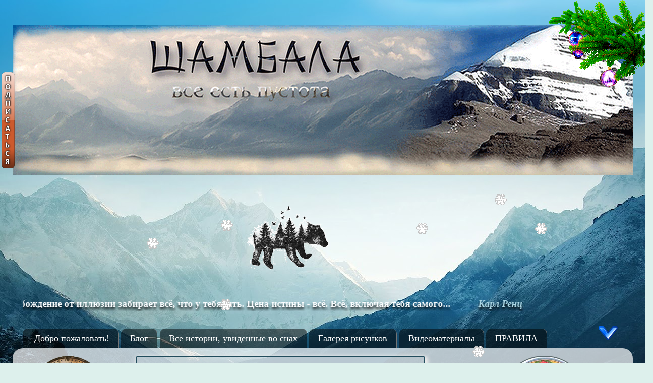

--- FILE ---
content_type: text/html; charset=UTF-8
request_url: https://shambavedi.blogspot.com/2022/05/blog-post_31.html
body_size: 107624
content:
<!DOCTYPE html>
<html class='v2' dir='ltr' lang='ru' xmlns='http://www.w3.org/1999/xhtml' xmlns:b='http://www.google.com/2005/gml/b' xmlns:data='http://www.google.com/2005/gml/data' xmlns:expr='http://www.google.com/2005/gml/expr'>
<head>
<link href='https://www.blogger.com/static/v1/widgets/335934321-css_bundle_v2.css' rel='stylesheet' type='text/css'/>
<meta content='e4276e4db3e63ec3' name='yandex-verification'/>
<meta content='e4276e4db3e63ec3А' name='yandex-verification'/>
<meta content='width=1100' name='viewport'/>
<meta content='text/html; charset=UTF-8' http-equiv='Content-Type'/>
<meta content='blogger' name='generator'/>
<link href='https://shambavedi.blogspot.com/favicon.ico' rel='icon' type='image/x-icon'/>
<link href='https://shambavedi.blogspot.com/2022/05/blog-post_31.html' rel='canonical'/>
<link rel="alternate" type="application/atom+xml" title="Шамбала - Atom" href="https://shambavedi.blogspot.com/feeds/posts/default" />
<link rel="alternate" type="application/rss+xml" title="Шамбала - RSS" href="https://shambavedi.blogspot.com/feeds/posts/default?alt=rss" />
<link rel="service.post" type="application/atom+xml" title="Шамбала - Atom" href="https://www.blogger.com/feeds/1540353102651981212/posts/default" />

<link rel="alternate" type="application/atom+xml" title="Шамбала - Atom" href="https://shambavedi.blogspot.com/feeds/1824060543819732452/comments/default" />
<!--Can't find substitution for tag [blog.ieCssRetrofitLinks]-->
<link href='https://blogger.googleusercontent.com/img/b/R29vZ2xl/AVvXsEgGPtXXtPucgYOMH86spt-3RvkCMrDOUtsdlDvjxtBsz23bKBHecObkJ5w170t95KUziD-6RGwVSXuFAc_Rxc4z1-2iKoItjJaHpjwkAz6BwUQ7Mf1Ck6IdHhfmoz6Q5-Yr3HnOB1i_m-QVfejtdRoDiQ5qOP0VNmRvI7AzdBfUYnN_2D8nDom-HgAc/w520-h640/%D1%88%D0%B8%D0%B2%D0%B0%20%D0%B8%D0%B8%D1%81%D1%83%D1%81.jpg' rel='image_src'/>
<meta content='Шива, Иисус, всепрощение, лжемудрость, осознанные сновидения, Шамбала, Валерия Кольцова' name='description'/>
<meta content='https://shambavedi.blogspot.com/2022/05/blog-post_31.html' property='og:url'/>
<meta content='Ловушки оправдания зла и всепрощения (Послание Шивы и ...Иисуса)' property='og:title'/>
<meta content='Шива, Иисус, всепрощение, лжемудрость, осознанные сновидения, Шамбала, Валерия Кольцова' property='og:description'/>
<meta content='https://blogger.googleusercontent.com/img/b/R29vZ2xl/AVvXsEgGPtXXtPucgYOMH86spt-3RvkCMrDOUtsdlDvjxtBsz23bKBHecObkJ5w170t95KUziD-6RGwVSXuFAc_Rxc4z1-2iKoItjJaHpjwkAz6BwUQ7Mf1Ck6IdHhfmoz6Q5-Yr3HnOB1i_m-QVfejtdRoDiQ5qOP0VNmRvI7AzdBfUYnN_2D8nDom-HgAc/w1200-h630-p-k-no-nu/%D1%88%D0%B8%D0%B2%D0%B0%20%D0%B8%D0%B8%D1%81%D1%83%D1%81.jpg' property='og:image'/>
<title>Шамбала: Ловушки оправдания зла и всепрощения (Послание Шивы и ...Иисуса)</title>
<style id='page-skin-1' type='text/css'><!--
/*-----------------------------------------------
Blogger Template Style
Name:     Picture Window
Designer: Blogger
URL:      www.blogger.com
----------------------------------------------- */
/* Variable definitions
====================
<Variable name="keycolor" description="Main Color" type="color" default="#1a222a"/>
<Variable name="body.background" description="Body Background" type="background"
color="#ddf0ec" default="#111111 url(//themes.googleusercontent.com/image?id=1OACCYOE0-eoTRTfsBuX1NMN9nz599ufI1Jh0CggPFA_sK80AGkIr8pLtYRpNUKPmwtEa) repeat-x fixed top center"/>
<Group description="Page Text" selector="body">
<Variable name="body.font" description="Font" type="font"
default="normal normal 15px Arial, Tahoma, Helvetica, FreeSans, sans-serif"/>
<Variable name="body.text.color" description="Text Color" type="color" default="#333333"/>
</Group>
<Group description="Backgrounds" selector=".body-fauxcolumns-outer">
<Variable name="body.background.color" description="Outer Background" type="color" default="#296695"/>
<Variable name="header.background.color" description="Header Background" type="color" default="transparent"/>
<Variable name="post.background.color" description="Post Background" type="color" default="#ffffff"/>
</Group>
<Group description="Links" selector=".main-outer">
<Variable name="link.color" description="Link Color" type="color" default="#336699"/>
<Variable name="link.visited.color" description="Visited Color" type="color" default="#6699cc"/>
<Variable name="link.hover.color" description="Hover Color" type="color" default="#33aaff"/>
</Group>
<Group description="Blog Title" selector=".header h1">
<Variable name="header.font" description="Title Font" type="font"
default="normal normal 36px Arial, Tahoma, Helvetica, FreeSans, sans-serif"/>
<Variable name="header.text.color" description="Text Color" type="color" default="#ffffff" />
</Group>
<Group description="Tabs Text" selector=".tabs-inner .widget li a">
<Variable name="tabs.font" description="Font" type="font"
default="normal normal 15px Arial, Tahoma, Helvetica, FreeSans, sans-serif"/>
<Variable name="tabs.text.color" description="Text Color" type="color" default="#ffffff"/>
<Variable name="tabs.selected.text.color" description="Selected Color" type="color" default="#0b4646"/>
</Group>
<Group description="Tabs Background" selector=".tabs-outer .PageList">
<Variable name="tabs.background.color" description="Background Color" type="color" default="transparent"/>
<Variable name="tabs.selected.background.color" description="Selected Color" type="color" default="transparent"/>
<Variable name="tabs.separator.color" description="Separator Color" type="color" default="transparent"/>
</Group>
<Group description="Post Title" selector="h3.post-title, .comments h4">
<Variable name="post.title.font" description="Title Font" type="font"
default="normal normal 18px Arial, Tahoma, Helvetica, FreeSans, sans-serif"/>
</Group>
<Group description="Date Header" selector=".date-header">
<Variable name="date.header.color" description="Text Color" type="color" default="#383636"/>
</Group>
<Group description="Post" selector=".post">
<Variable name="post.footer.text.color" description="Footer Text Color" type="color" default="#999999"/>
<Variable name="post.border.color" description="Border Color" type="color" default="#dddddd"/>
</Group>
<Group description="Gadgets" selector="h2">
<Variable name="widget.title.font" description="Title Font" type="font"
default="bold normal 13px Arial, Tahoma, Helvetica, FreeSans, sans-serif"/>
<Variable name="widget.title.text.color" description="Title Color" type="color" default="#888888"/>
</Group>
<Group description="Footer" selector=".footer-outer">
<Variable name="footer.text.color" description="Text Color" type="color" default="#cccccc"/>
<Variable name="footer.widget.title.text.color" description="Gadget Title Color" type="color" default="#aaaaaa"/>
</Group>
<Group description="Footer Links" selector=".footer-outer">
<Variable name="footer.link.color" description="Link Color" type="color" default="#99ccee"/>
<Variable name="footer.link.visited.color" description="Visited Color" type="color" default="#77aaee"/>
<Variable name="footer.link.hover.color" description="Hover Color" type="color" default="#33aaff"/>
</Group>
<Variable name="content.margin" description="Content Margin Top" type="length" default="20px" min="0" max="100px"/>
<Variable name="content.padding" description="Content Padding" type="length" default="0" min="0" max="100px"/>
<Variable name="content.background" description="Content Background" type="background"
default="transparent none repeat scroll top left"/>
<Variable name="content.border.radius" description="Content Border Radius" type="length" default="0" min="0" max="100px"/>
<Variable name="content.shadow.spread" description="Content Shadow Spread" type="length" default="0" min="0" max="100px"/>
<Variable name="header.padding" description="Header Padding" type="length" default="0" min="0" max="100px"/>
<Variable name="header.background.gradient" description="Header Gradient" type="url"
default="none"/>
<Variable name="header.border.radius" description="Header Border Radius" type="length" default="0" min="0" max="100px"/>
<Variable name="main.border.radius.top" description="Main Border Radius" type="length" default="20px" min="0" max="100px"/>
<Variable name="footer.border.radius.top" description="Footer Border Radius Top" type="length" default="0" min="0" max="100px"/>
<Variable name="footer.border.radius.bottom" description="Footer Border Radius Bottom" type="length" default="20px" min="0" max="100px"/>
<Variable name="region.shadow.spread" description="Main and Footer Shadow Spread" type="length" default="3px" min="0" max="100px"/>
<Variable name="region.shadow.offset" description="Main and Footer Shadow Offset" type="length" default="1px" min="-50px" max="50px"/>
<Variable name="tabs.background.gradient" description="Tab Background Gradient" type="url" default="none"/>
<Variable name="tab.selected.background.gradient" description="Selected Tab Background" type="url"
default="url(https://resources.blogblog.com/blogblog/data/1kt/transparent/white80.png)"/>
<Variable name="tab.background" description="Tab Background" type="background"
default="transparent url(https://resources.blogblog.com/blogblog/data/1kt/transparent/black50.png) repeat scroll top left"/>
<Variable name="tab.border.radius" description="Tab Border Radius" type="length" default="10px" min="0" max="100px"/>
<Variable name="tab.first.border.radius" description="First Tab Border Radius" type="length" default="10px" min="0" max="100px"/>
<Variable name="tabs.border.radius" description="Tabs Border Radius" type="length" default="0" min="0" max="100px"/>
<Variable name="tabs.spacing" description="Tab Spacing" type="length" default=".25em" min="0" max="10em"/>
<Variable name="tabs.margin.bottom" description="Tab Margin Bottom" type="length" default="0" min="0" max="100px"/>
<Variable name="tabs.margin.sides" description="Tab Margin Sides" type="length" default="20px" min="0" max="100px"/>
<Variable name="main.background" description="Main Background" type="background"
default="transparent url(https://resources.blogblog.com/blogblog/data/1kt/transparent/white80.png) repeat scroll top left"/>
<Variable name="main.padding.sides" description="Main Padding Sides" type="length" default="20px" min="0" max="100px"/>
<Variable name="footer.background" description="Footer Background" type="background"
default="transparent url(https://resources.blogblog.com/blogblog/data/1kt/transparent/black50.png) repeat scroll top left"/>
<Variable name="post.margin.sides" description="Post Margin Sides" type="length" default="-20px" min="-50px" max="50px"/>
<Variable name="post.border.radius" description="Post Border Radius" type="length" default="5px" min="0" max="100px"/>
<Variable name="widget.title.text.transform" description="Widget Title Text Transform" type="string" default="uppercase"/>
<Variable name="mobile.background.overlay" description="Mobile Background Overlay" type="string"
default="transparent none repeat scroll top left"/>
<Variable name="startSide" description="Side where text starts in blog language" type="automatic" default="left"/>
<Variable name="endSide" description="Side where text ends in blog language" type="automatic" default="right"/>
*/
/* Content
----------------------------------------------- */
body {
font: normal normal 15px Georgia, Utopia, 'Palatino Linotype', Palatino, serif;
color: #383636;
background: #ddf0ec url(https://blogger.googleusercontent.com/img/a/AVvXsEg7uYgPYTUScMxJuSod5eYMMrlZks2wCs92jyl2gwEuDGTP5o0dq3kMrU6MKfGvQzMnRGk53rfRpF9o7f7Y1_uvGSCx7FZwaE1XJlH_7XH8-9J_LZGNLSmAi7-DsXu7wXJdWFsqhO3RNIi-vOYPSIORNZsJmvWtYvcebrbQRiZdSrunQoNKwlTfDqYZ=s1600) repeat scroll top center;
}
html body .region-inner {
min-width: 0;
max-width: 100%;
width: auto;
}
.content-outer {
font-size: 90%;
}
a:link {
text-decoration:none;
color: #0b4646;
}
a:visited {
text-decoration:none;
color: #407b39;
}
a:hover {
text-decoration:underline;
color: #6dcb42;
}
.content-outer {
background: transparent none repeat scroll top left;
-moz-border-radius: 0;
-webkit-border-radius: 0;
-goog-ms-border-radius: 0;
border-radius: 0;
-moz-box-shadow: 0 0 0 rgba(0, 0, 0, .15);
-webkit-box-shadow: 0 0 0 rgba(0, 0, 0, .15);
-goog-ms-box-shadow: 0 0 0 rgba(0, 0, 0, .15);
box-shadow: 0 0 0 rgba(0, 0, 0, .15);
margin: 20px auto;
}
.content-inner {
padding: 0;
}
/* Header
----------------------------------------------- */
.header-outer {
background: #aff2da none repeat-x scroll top left;
_background-image: none;
color: #ffffff;
-moz-border-radius: 0;
-webkit-border-radius: 0;
-goog-ms-border-radius: 0;
border-radius: 0;
}
.Header img, .Header #header-inner {
-moz-border-radius: 0;
-webkit-border-radius: 0;
-goog-ms-border-radius: 0;
border-radius: 0;
}
.header-inner .Header .titlewrapper,
.header-inner .Header .descriptionwrapper {
padding-left: 0;
padding-right: 0;
}
.Header h1 {
font: normal bold 36px Georgia, Utopia, 'Palatino Linotype', Palatino, serif;
text-shadow: 1px 1px 3px rgba(0, 0, 0, 0.3);
}
.Header h1 a {
color: #ffffff;
}
.Header .description {
font-size: 130%;
}
/* Tabs
----------------------------------------------- */
.tabs-inner {
margin: .5em 20px 0;
padding: 0;
}
.tabs-inner .section {
margin: 0;
}
.tabs-inner .widget ul {
padding: 0;
background: transparent none repeat scroll bottom;
-moz-border-radius: 0;
-webkit-border-radius: 0;
-goog-ms-border-radius: 0;
border-radius: 0;
}
.tabs-inner .widget li {
border: none;
}
.tabs-inner .widget li a {
display: inline-block;
padding: .5em 1em;
margin-right: .25em;
color: #ffffff;
font: normal normal 18px Georgia, Utopia, 'Palatino Linotype', Palatino, serif;
-moz-border-radius: 10px 10px 0 0;
-webkit-border-top-left-radius: 10px;
-webkit-border-top-right-radius: 10px;
-goog-ms-border-radius: 10px 10px 0 0;
border-radius: 10px 10px 0 0;
background: transparent url(https://resources.blogblog.com/blogblog/data/1kt/transparent/black50.png) repeat scroll top left;
border-right: 1px solid #747474;
}
.tabs-inner .widget li:first-child a {
padding-left: 1.25em;
-moz-border-radius-topleft: 10px;
-moz-border-radius-bottomleft: 0;
-webkit-border-top-left-radius: 10px;
-webkit-border-bottom-left-radius: 0;
-goog-ms-border-top-left-radius: 10px;
-goog-ms-border-bottom-left-radius: 0;
border-top-left-radius: 10px;
border-bottom-left-radius: 0;
}
.tabs-inner .widget li.selected a,
.tabs-inner .widget li a:hover {
position: relative;
z-index: 1;
background: #0b4646 url(https://resources.blogblog.com/blogblog/data/1kt/transparent/white80.png) repeat scroll bottom;
color: #0b4646;
-moz-box-shadow: 0 0 3px rgba(0, 0, 0, .15);
-webkit-box-shadow: 0 0 3px rgba(0, 0, 0, .15);
-goog-ms-box-shadow: 0 0 3px rgba(0, 0, 0, .15);
box-shadow: 0 0 3px rgba(0, 0, 0, .15);
}
/* Headings
----------------------------------------------- */
h2 {
font: normal bold 120% Georgia, Utopia, 'Palatino Linotype', Palatino, serif;
text-transform: uppercase;
color: #673112;
margin: .5em 0;
}
/* Main
----------------------------------------------- */
.main-outer {
background: transparent url(https://resources.blogblog.com/blogblog/data/1kt/transparent/white80.png) repeat scroll top left;
-moz-border-radius: 20px 20px 0 0;
-webkit-border-top-left-radius: 20px;
-webkit-border-top-right-radius: 20px;
-webkit-border-bottom-left-radius: 0;
-webkit-border-bottom-right-radius: 0;
-goog-ms-border-radius: 20px 20px 0 0;
border-radius: 20px 20px 0 0;
-moz-box-shadow: 0 1px 3px rgba(0, 0, 0, .15);
-webkit-box-shadow: 0 1px 3px rgba(0, 0, 0, .15);
-goog-ms-box-shadow: 0 1px 3px rgba(0, 0, 0, .15);
box-shadow: 0 1px 3px rgba(0, 0, 0, .15);
}
.main-inner {
padding: 15px 20px 20px;
}
.main-inner .column-center-inner {
padding: 0 0;
}
.main-inner .column-left-inner {
padding-left: 0;
}
.main-inner .column-right-inner {
padding-right: 0;
}
/* Posts
----------------------------------------------- */
h3.post-title {
margin: 0;
font: italic bold 30px Georgia, Utopia, 'Palatino Linotype', Palatino, serif;
}
.comments h4 {
margin: 1em 0 0;
font: italic bold 30px Georgia, Utopia, 'Palatino Linotype', Palatino, serif;
}
.date-header span {
color: #460b0b;
}
.post-outer {
background-color: #ffffff;
border: solid 1px #e7e7e7;
-moz-border-radius: 5px;
-webkit-border-radius: 5px;
border-radius: 5px;
-goog-ms-border-radius: 5px;
padding: 15px 20px;
margin: 0 -20px 20px;
}
.post-body {
line-height: 1.4;
font-size: 110%;
position: relative;
}
.post-header {
margin: 0 0 1.5em;
color: #adadad;
line-height: 1.6;
}
.post-footer {
margin: .5em 0 0;
color: #adadad;
line-height: 1.6;
}
#blog-pager {
font-size: 140%
}
#comments .comment-author {
padding-top: 1.5em;
border-top: dashed 1px #ccc;
border-top: dashed 1px rgba(128, 128, 128, .5);
background-position: 0 1.5em;
}
#comments .comment-author:first-child {
padding-top: 0;
border-top: none;
}
.avatar-image-container {
margin: .2em 0 0;
}
/* Comments
----------------------------------------------- */
.comments .comments-content .icon.blog-author {
background-repeat: no-repeat;
background-image: url([data-uri]);
}
.comments .comments-content .loadmore a {
border-top: 1px solid #6dcb42;
border-bottom: 1px solid #6dcb42;
}
.comments .continue {
border-top: 2px solid #6dcb42;
}
/* Widgets
----------------------------------------------- */
.widget ul, .widget #ArchiveList ul.flat {
padding: 0;
list-style: none;
}
.widget ul li, .widget #ArchiveList ul.flat li {
border-top: dashed 1px #ccc;
border-top: dashed 1px rgba(128, 128, 128, .5);
}
.widget ul li:first-child, .widget #ArchiveList ul.flat li:first-child {
border-top: none;
}
.widget .post-body ul {
list-style: disc;
}
.widget .post-body ul li {
border: none;
}
/* Footer
----------------------------------------------- */
.footer-outer {
color:#d8d8d8;
background: transparent url(https://resources.blogblog.com/blogblog/data/1kt/transparent/black50.png) repeat scroll top left;
-moz-border-radius: 0 0 20px 20px;
-webkit-border-top-left-radius: 0;
-webkit-border-top-right-radius: 0;
-webkit-border-bottom-left-radius: 20px;
-webkit-border-bottom-right-radius: 20px;
-goog-ms-border-radius: 0 0 20px 20px;
border-radius: 0 0 20px 20px;
-moz-box-shadow: 0 1px 3px rgba(0, 0, 0, .15);
-webkit-box-shadow: 0 1px 3px rgba(0, 0, 0, .15);
-goog-ms-box-shadow: 0 1px 3px rgba(0, 0, 0, .15);
box-shadow: 0 1px 3px rgba(0, 0, 0, .15);
}
.footer-inner {
padding: 10px 20px 20px;
}
.footer-outer a {
color: #aff2da;
}
.footer-outer a:visited {
color: #92f1e0;
}
.footer-outer a:hover {
color: #5bffc8;
}
.footer-outer .widget h2 {
color: #bbbbbb;
}
/* Mobile
----------------------------------------------- */
html body.mobile {
height: auto;
}
html body.mobile {
min-height: 480px;
background-size: 100% auto;
}
.mobile .body-fauxcolumn-outer {
background: transparent none repeat scroll top left;
}
html .mobile .mobile-date-outer, html .mobile .blog-pager {
border-bottom: none;
background: transparent url(https://resources.blogblog.com/blogblog/data/1kt/transparent/white80.png) repeat scroll top left;
margin-bottom: 10px;
}
.mobile .date-outer {
background: transparent url(https://resources.blogblog.com/blogblog/data/1kt/transparent/white80.png) repeat scroll top left;
}
.mobile .header-outer, .mobile .main-outer,
.mobile .post-outer, .mobile .footer-outer {
-moz-border-radius: 0;
-webkit-border-radius: 0;
-goog-ms-border-radius: 0;
border-radius: 0;
}
.mobile .content-outer,
.mobile .main-outer,
.mobile .post-outer {
background: 	#ffffff
border: none;
}
.mobile .content-outer {
font-size: 100%;
}
.mobile-link-button {
background-color: #0b4646;
}
.mobile-link-button a:link, .mobile-link-button a:visited {
color: #ffffff;
}
.mobile-index-contents {
color: #383636;
}
.mobile .tabs-inner .PageList .widget-content {
background: #0b4646 url(https://resources.blogblog.com/blogblog/data/1kt/transparent/white80.png) repeat scroll bottom;
color: #0b4646;
}
.mobile .tabs-inner .PageList .widget-content .pagelist-arrow {
border-left: 1px solid #747474;
}
.showpageArea a {
text-decoration:underline;
}
.showpageNum a {
border:1px solid #CCCCCC;
margin:0 3px;
padding:3px 7px;
text-decoration:none;
}
.showpageNum a:hover {
background-color:#CCCCCC;
border:1px solid #CCCCCC;
}
.showpagePoint {
-moz-background-clip:border;
-moz-background-inline-policy:continuous;
-moz-background-origin:padding;
background:#CCCCCC none repeat scroll 0 0;
border:1px solid #CCCCCC;
color:#333333;
margin:0 3px;
padding:3px 7px;
text-decoration:none;
}
.showpageOf {
margin:0 3px 0 0;
padding:3px 7px;
text-decoration:none;
}
.showpage a {
border:1px solid #CCCCCC;
padding:3px 7px;
text-decoration:none;
}
.showpage a:hover {
text-decoration:none;
}
.showpageNum a:link, .showpage a:link {
color:#333333;
text-decoration:none;
}
--></style>
<style id='template-skin-1' type='text/css'><!--
body {
min-width: 1230px;
}
.content-outer, .content-fauxcolumn-outer, .region-inner {
min-width: 1230px;
max-width: 1230px;
_width: 1230px;
}
.main-inner .columns {
padding-left: 209px;
padding-right: 270px;
}
.main-inner .fauxcolumn-center-outer {
left: 209px;
right: 270px;
/* IE6 does not respect left and right together */
_width: expression(this.parentNode.offsetWidth -
parseInt("209px") -
parseInt("270px") + 'px');
}
.main-inner .fauxcolumn-left-outer {
width: 209px;
}
.main-inner .fauxcolumn-right-outer {
width: 270px;
}
.main-inner .column-left-outer {
width: 209px;
right: 100%;
margin-left: -209px;
}
.main-inner .column-right-outer {
width: 270px;
margin-right: -270px;
}
#layout {
min-width: 0;
}
#layout .content-outer {
min-width: 0;
width: 800px;
}
#layout .region-inner {
min-width: 0;
width: auto;
}
body#layout div.add_widget {
padding: 8px;
}
body#layout div.add_widget a {
margin-left: 32px;
}
--></style>
<style>
    body {background-image:url(https\:\/\/blogger.googleusercontent.com\/img\/a\/AVvXsEg7uYgPYTUScMxJuSod5eYMMrlZks2wCs92jyl2gwEuDGTP5o0dq3kMrU6MKfGvQzMnRGk53rfRpF9o7f7Y1_uvGSCx7FZwaE1XJlH_7XH8-9J_LZGNLSmAi7-DsXu7wXJdWFsqhO3RNIi-vOYPSIORNZsJmvWtYvcebrbQRiZdSrunQoNKwlTfDqYZ=s1600);}
    
@media (max-width: 200px) { body {background-image:url(https\:\/\/blogger.googleusercontent.com\/img\/a\/AVvXsEg7uYgPYTUScMxJuSod5eYMMrlZks2wCs92jyl2gwEuDGTP5o0dq3kMrU6MKfGvQzMnRGk53rfRpF9o7f7Y1_uvGSCx7FZwaE1XJlH_7XH8-9J_LZGNLSmAi7-DsXu7wXJdWFsqhO3RNIi-vOYPSIORNZsJmvWtYvcebrbQRiZdSrunQoNKwlTfDqYZ=w200);}}
@media (max-width: 400px) and (min-width: 201px) { body {background-image:url(https\:\/\/blogger.googleusercontent.com\/img\/a\/AVvXsEg7uYgPYTUScMxJuSod5eYMMrlZks2wCs92jyl2gwEuDGTP5o0dq3kMrU6MKfGvQzMnRGk53rfRpF9o7f7Y1_uvGSCx7FZwaE1XJlH_7XH8-9J_LZGNLSmAi7-DsXu7wXJdWFsqhO3RNIi-vOYPSIORNZsJmvWtYvcebrbQRiZdSrunQoNKwlTfDqYZ=w400);}}
@media (max-width: 800px) and (min-width: 401px) { body {background-image:url(https\:\/\/blogger.googleusercontent.com\/img\/a\/AVvXsEg7uYgPYTUScMxJuSod5eYMMrlZks2wCs92jyl2gwEuDGTP5o0dq3kMrU6MKfGvQzMnRGk53rfRpF9o7f7Y1_uvGSCx7FZwaE1XJlH_7XH8-9J_LZGNLSmAi7-DsXu7wXJdWFsqhO3RNIi-vOYPSIORNZsJmvWtYvcebrbQRiZdSrunQoNKwlTfDqYZ=w800);}}
@media (max-width: 1200px) and (min-width: 801px) { body {background-image:url(https\:\/\/blogger.googleusercontent.com\/img\/a\/AVvXsEg7uYgPYTUScMxJuSod5eYMMrlZks2wCs92jyl2gwEuDGTP5o0dq3kMrU6MKfGvQzMnRGk53rfRpF9o7f7Y1_uvGSCx7FZwaE1XJlH_7XH8-9J_LZGNLSmAi7-DsXu7wXJdWFsqhO3RNIi-vOYPSIORNZsJmvWtYvcebrbQRiZdSrunQoNKwlTfDqYZ=w1200);}}
/* Last tag covers anything over one higher than the previous max-size cap. */
@media (min-width: 1201px) { body {background-image:url(https\:\/\/blogger.googleusercontent.com\/img\/a\/AVvXsEg7uYgPYTUScMxJuSod5eYMMrlZks2wCs92jyl2gwEuDGTP5o0dq3kMrU6MKfGvQzMnRGk53rfRpF9o7f7Y1_uvGSCx7FZwaE1XJlH_7XH8-9J_LZGNLSmAi7-DsXu7wXJdWFsqhO3RNIi-vOYPSIORNZsJmvWtYvcebrbQRiZdSrunQoNKwlTfDqYZ=w1600);}}
  </style>
<!-- Google tag (gtag.js) -->
<script async='true' src='https://www.googletagmanager.com/gtag/js?id=G-D0BM52LR3F'></script>
<script>
        window.dataLayer = window.dataLayer || [];
        function gtag(){dataLayer.push(arguments);}
        gtag('js', new Date());
        gtag('config', 'G-D0BM52LR3F');
      </script>
<style type='text/css'>body, a, a:hover {cursor: url(https://blogger.googleusercontent.com/img/a/AVvXsEj8EvTA98aQ1B79oXVBuPDGQmkzYk1xbZLBTUQsIy-56PWr5IyBszfFZdnr5N2kc0XzNWekXt8rXbPMk-2V1AmwG4L-1JnYhSZ1bQngC38NiI8HGDd_kJYYjG7zObMWRSrybC6yUTxv5fQyjDKk7yotvfGYXbIYp20K33hu3o8APCdZnDmuJHkEzjJm), progress;}</style>
<link href='https://www.blogger.com/dyn-css/authorization.css?targetBlogID=1540353102651981212&amp;zx=a91ea39e-c49b-49cc-ac99-7ce7734f1199' media='none' onload='if(media!=&#39;all&#39;)media=&#39;all&#39;' rel='stylesheet'/><noscript><link href='https://www.blogger.com/dyn-css/authorization.css?targetBlogID=1540353102651981212&amp;zx=a91ea39e-c49b-49cc-ac99-7ce7734f1199' rel='stylesheet'/></noscript>
<meta name='google-adsense-platform-account' content='ca-host-pub-1556223355139109'/>
<meta name='google-adsense-platform-domain' content='blogspot.com'/>

</head>
<body class='loading'>
<div class='navbar no-items section' id='navbar' name='Панель навигации'>
</div>
<div class='body-fauxcolumns'>
<div class='fauxcolumn-outer body-fauxcolumn-outer'>
<div class='cap-top'>
<div class='cap-left'></div>
<div class='cap-right'></div>
</div>
<div class='fauxborder-left'>
<div class='fauxborder-right'></div>
<div class='fauxcolumn-inner'>
</div>
</div>
<div class='cap-bottom'>
<div class='cap-left'></div>
<div class='cap-right'></div>
</div>
</div>
</div>
<div class='content'>
<div class='content-fauxcolumns'>
<div class='fauxcolumn-outer content-fauxcolumn-outer'>
<div class='cap-top'>
<div class='cap-left'></div>
<div class='cap-right'></div>
</div>
<div class='fauxborder-left'>
<div class='fauxborder-right'></div>
<div class='fauxcolumn-inner'>
</div>
</div>
<div class='cap-bottom'>
<div class='cap-left'></div>
<div class='cap-right'></div>
</div>
</div>
</div>
<div class='content-outer'>
<div class='content-cap-top cap-top'>
<div class='cap-left'></div>
<div class='cap-right'></div>
</div>
<div class='fauxborder-left content-fauxborder-left'>
<div class='fauxborder-right content-fauxborder-right'></div>
<div class='content-inner'>
<header>
<div class='header-outer'>
<div class='header-cap-top cap-top'>
<div class='cap-left'></div>
<div class='cap-right'></div>
</div>
<div class='fauxborder-left header-fauxborder-left'>
<div class='fauxborder-right header-fauxborder-right'></div>
<div class='region-inner header-inner'>
<div class='header section' id='header' name='Заголовок'><div class='widget Header' data-version='1' id='Header1'>
<div id='header-inner'>
<a href='https://shambavedi.blogspot.com/' style='display: block'>
<img alt='Шамбала' height='298px; ' id='Header1_headerimg' src='https://blogger.googleusercontent.com/img/a/AVvXsEiOcJggrWM_7eUxA4gw5i3jcLdLfSe66nEXGepA8gHgpy_fkUwNflBRFwivgrdOkVdGrfW5bqoHIsEWC8wMsFDGL2Qvxv9hVCZuL0v4a0O_SULR07ye4hlEN-Q1PWSap_cy87vZD93kFlzjEvbV0oQArIBqIo_CWJCCUjXg6P9PKDD4CbSY749ujGLn=s1231' style='display: block' width='1231px; '/>
</a>
</div>
</div></div>
</div>
</div>
<div class='header-cap-bottom cap-bottom'>
<div class='cap-left'></div>
<div class='cap-right'></div>
</div>
</div>
</header>
<div class='tabs-outer'>
<div class='tabs-cap-top cap-top'>
<div class='cap-left'></div>
<div class='cap-right'></div>
</div>
<div class='fauxborder-left tabs-fauxborder-left'>
<div class='fauxborder-right tabs-fauxborder-right'></div>
<div class='region-inner tabs-inner'>
<div class='tabs no-items section' id='crosscol' name='Поперечный столбец'></div>
<div class='tabs section' id='crosscol-overflow' name='Cross-Column 2'><div class='widget HTML' data-version='1' id='HTML3'>
<div class='widget-content'>
<script type="text/javascript">

  

  //Configure below to change URL path to the snow image

  var snowsrc="https://blogger.googleusercontent.com/img/b/R29vZ2xl/AVvXsEgT-q-VlhcwZpeHi2axlVdA7iSYOeJvLyoV3qFlhU5XYOFRAogJcTwbW5y6HlRjPomWUNqzm9ASs-la5lTSvpshwP9AwEzgQ_NxJbPooziOIUNSWLuloHnLH1TIxJjPQnJG7po7aZP8u61qPzPTAwm3OIXIBgdaaKZ2owfBm0KdLWTlyNITShHlty6a/s1600/Cyt;byrf.png"
  // Configure below to change number of snow to render

  var no = 12;

  // Configure whether snow should disappear after x seconds (0=never):

  var hidesnowtime = 0;

  // Configure how much snow should drop down before fading ("windowheight" or "pageheight")
  var snowdistance = "pageheight";
///////////Stop Config//////////////////////////////////
  var ie4up = (document.all) ? 1 : 0;
  var ns6up = (document.getElementById&&!document.all) ? 1 : 0;
    function iecompattest(){
    return (document.compatMode && document.compatMode!="BackCompat")? document.documentElement : document.body
    }
  var dx, xp, yp;    // coordinate and position variables
  var am, stx, sty;  // amplitude and step variables
  var i, doc_width = 800, doc_height = 3000;

  if (ns6up) {
    doc_width = self.innerWidth;
    doc_height = self.innerHeight;
  } else if (ie4up) {
    doc_width = iecompattest().clientWidth;
    doc_height = iecompattest().clientHeight;
  }
  dx = new Array();
  xp = new Array();
  yp = new Array();
  am = new Array();
  stx = new Array();
  sty = new Array();

  snowsrc=(snowsrc.indexOf("dynamicdrive.com")!=-1)? "https://blogger.googleusercontent.com/img/b/R29vZ2xl/AVvXsEgT-q-VlhcwZpeHi2axlVdA7iSYOeJvLyoV3qFlhU5XYOFRAogJcTwbW5y6HlRjPomWUNqzm9ASs-la5lTSvpshwP9AwEzgQ_NxJbPooziOIUNSWLuloHnLH1TIxJjPQnJG7po7aZP8u61qPzPTAwm3OIXIBgdaaKZ2owfBm0KdLWTlyNITShHlty6a/s1600/Cyt;byrf.png" : snowsrc


  for (i = 0; i < no; ++ i) { 

    dx[i] = 0;                        // set coordinate variables

    xp[i] = Math.random()*(doc_width-50);  // set position variables

    yp[i] = Math.random()*doc_height;

    am[i] = Math.random()*20;         // set amplitude variables
    stx[i] = 0.02 + Math.random()/10; // set step variables
    sty[i] = 0.7 + Math.random();     // set step variables
        if (ie4up||ns6up) {
      if (i == 0) {
        document.write("<div id=\"dot"+ i +"\" style=\"POSITION: absolute; Z-INDEX: "+ i +"; VISIBILITY: visible; TOP: 15px; LEFT: 15px;\"><a href=\"http://dynamicdrive.com\"><img src='"+snowsrc+"' border=\"0\"><\/a><\/div>");
      } else {
        document.write("<div id=\"dot"+ i +"\" style=\"POSITION: absolute; Z-INDEX: "+ i +"; VISIBILITY: visible; TOP: 15px; LEFT: 15px;\"><img src='"+snowsrc+"' border=\"0\"><\/div>");
      }
    }
  }
  function snowIE_NS6() {  // IE and NS6 main animation function
    doc_width = ns6up?window.innerWidth-10 : iecompattest().clientWidth-10;
        doc_height=(window.innerHeight && snowdistance=="windowheight")? window.innerHeight : (ie4up && snowdistance=="windowheight")?  iecompattest().clientHeight : (ie4up && !window.opera && snowdistance=="pageheight")? iecompattest().scrollHeight : iecompattest().offsetHeight;
    for (i = 0; i < no; ++ i) {  // iterate for every dot
      yp[i] += sty[i];
      if (yp[i] > doc_height-50) {
        xp[i] = Math.random()*(doc_width-am[i]-30);
        yp[i] = 0;
        stx[i] = 0.02 + Math.random()/10;
        sty[i] = 0.7 + Math.random();
      }
      dx[i] += stx[i];
      document.getElementById("dot"+i).style.top=yp[i]+"px";
      document.getElementById("dot"+i).style.left=xp[i] + am[i]*Math.sin(dx[i])+"px"; 
    }
    snowtimer=setTimeout("snowIE_NS6()", 10);
  }
    function hidesnow(){
        if (window.snowtimer) clearTimeout(snowtimer)
        for (i=0; i<no; i++) document.getElementById("dot"+i).style.visibility="hidden"
    }   
if (ie4up||ns6up){
    snowIE_NS6();
        if (hidesnowtime>0)
        setTimeout("hidesnow()", hidesnowtime*1000)
        }
</script>
</div>
<div class='clear'></div>
</div>
<div class='widget HTML' data-version='1' id='HTML26'>
<div class='widget-content'>
<marquee scrollamount="3"direction="right"><img title="Привтствую на сайте ШАМБАЛА" src="https://blogger.googleusercontent.com/img/b/R29vZ2xl/AVvXsEiunQIXy387qVCKFTYkgtnSoCn7lBn9WXGwJCAw3eXGAYhCVLqw9ZKpyn7s3GI5VYtZwtpEK8HIG0h097aYNFjiUGDK9vnBlFmi7PtEDwHvAZbpKD1yaPCGtK2Dahho7m-J3kDnsbuDjJF8W-CTf939fmyJRAMEBuEiNhHA2eIsK78_hYpoH-ASCOd8/s1600/%D0%91%D0%B5%D0%B7-%D0%B8%D0%BC%D0%B5%D0%BD%D0%B8-1.gif"width="180" height="141"/></marquee>
</div>
<div class='clear'></div>
</div>
<div class='widget HTML' data-version='1' id='HTML48'>
<div class='widget-content'>
<marquee style="color:#fafdff; font-size: 19px; font-weight: bolder; line-height: 150%; text-shadow: #000000 0px 5px 5px;">Освобождение от иллюзии забирает всё, что у тебя есть. 
 Цена истины - всё.  Всё, включая тебя самого... <i><span style="color: #0c343d;"><span 13px="" armenian="" bengali="" blinkmacsystemfont="" cherokee="" devanagari="" ethiopic="" font-family:="" font-size:="" georgian="" hebrew="" helvetica="" kannada="" khmer="" lao="" neue="" noto="" open="" osmanya=""#0a1f24 quot="" roboto="" sans-serif="" sans="" style="color: #ADD8E6;;" tamil="" telugu="" thai=""><b>&nbsp; &nbsp; &nbsp; &nbsp; &nbsp Карл Ренц </b></span></span></i></marquee>
</div>
<div class='clear'></div>
</div>
<div class='widget PageList' data-version='1' id='PageList1'>
<h2>Страницы</h2>
<div class='widget-content'>
<ul>
<li>
<a href='https://shambavedi.blogspot.com/p/blog-page_21.html'>Добро пожаловать!</a>
</li>
<li>
<a href='https://shambavedi.blogspot.com/'>Блог</a>
</li>
<li>
<a href='https://shambavedi.blogspot.com/p/blog-page.html'>Все истории, увиденные во снах</a>
</li>
<li>
<a href='https://shambavedi.blogspot.com/p/blog-page_22.html'>Галерея рисунков</a>
</li>
<li>
<a href='https://shambavedi.blogspot.com/p/blog-page_27.html'>Видеоматериалы</a>
</li>
<li>
<a href='https://shambavedi.blogspot.com/p/blog-page_7.html'>ПРАВИЛА</a>
</li>
</ul>
<div class='clear'></div>
</div>
</div></div>
</div>
</div>
<div class='tabs-cap-bottom cap-bottom'>
<div class='cap-left'></div>
<div class='cap-right'></div>
</div>
</div>
<div class='main-outer'>
<div class='main-cap-top cap-top'>
<div class='cap-left'></div>
<div class='cap-right'></div>
</div>
<div class='fauxborder-left main-fauxborder-left'>
<div class='fauxborder-right main-fauxborder-right'></div>
<div class='region-inner main-inner'>
<div class='columns fauxcolumns'>
<div class='fauxcolumn-outer fauxcolumn-center-outer'>
<div class='cap-top'>
<div class='cap-left'></div>
<div class='cap-right'></div>
</div>
<div class='fauxborder-left'>
<div class='fauxborder-right'></div>
<div class='fauxcolumn-inner'>
</div>
</div>
<div class='cap-bottom'>
<div class='cap-left'></div>
<div class='cap-right'></div>
</div>
</div>
<div class='fauxcolumn-outer fauxcolumn-left-outer'>
<div class='cap-top'>
<div class='cap-left'></div>
<div class='cap-right'></div>
</div>
<div class='fauxborder-left'>
<div class='fauxborder-right'></div>
<div class='fauxcolumn-inner'>
</div>
</div>
<div class='cap-bottom'>
<div class='cap-left'></div>
<div class='cap-right'></div>
</div>
</div>
<div class='fauxcolumn-outer fauxcolumn-right-outer'>
<div class='cap-top'>
<div class='cap-left'></div>
<div class='cap-right'></div>
</div>
<div class='fauxborder-left'>
<div class='fauxborder-right'></div>
<div class='fauxcolumn-inner'>
</div>
</div>
<div class='cap-bottom'>
<div class='cap-left'></div>
<div class='cap-right'></div>
</div>
</div>
<!-- corrects IE6 width calculation -->
<div class='columns-inner'>
<div class='column-center-outer'>
<div class='column-center-inner'>
<div class='main section' id='main' name='Основной'>
<div class='widget HTML' data-version='1' id='HTML66'>
<div class='widget-content'>
<div dir="ltr" style="text-align: center;" trbidi="on"><div style="-moz-border-radius: 10px; -webkit-border-radius: 10px; border-radius: 5px; border: 2px solid rgb(33, 76, 92); box-shadow: rgb(238, 238, 238) 3px 3px 7px 3px; height: 950; padding: 10px; width: 550px;"><table align="center" cellpadding="0" cellspacing="0" class="tr-caption-container" style="margin-center: auto; margin-right: auto; text-align: center;"><tbody><tr><td style="text-align: center;"><a href="https://blogger.googleusercontent.com/img/b/R29vZ2xl/[base64]/s320/медвндь%20новый%20год.gif" style="margin-center: auto; margin-right: auto;"><img border="0" data-original-height="820" data-original-width="538" height="640" src="https://blogger.googleusercontent.com/img/b/R29vZ2xl/[base64]/w429-h640/%D0%BC%D0%B5%D0%B4%D0%B2%D0%BD%D0%B4%D1%8C%20%D0%BD%D0%BE%D0%B2%D1%8B%D0%B9%20%D0%B3%D0%BE%D0%B4.giff" width="429" /></a></td></tr><tr><td class="tr-caption" style="text-align: center;"></td></tr></tbody></table></div>
</div>
</div>
<div class='clear'></div>
</div>
<div class='widget HTML' data-version='1' id='HTML22'>
<h2 class='title'>Последние публикации</h2>
<div class='widget-content'>
<script> function showlatestpostswiththumbs(json) { document.write('<ul class="recent-posts-container">'); for (var i = 0; i < posts_no; i++) { var entry = json.feed.entry[i]; var posttitle = entry.title.$t; var postsurl; if (i == json.feed.entry.length) break; for (var k = 0; k < entry.link.length; k++) { if (entry.link[k].rel == 'replies' && entry.link[k].type == 'text/html') { var commentstext = entry.link[k].title; var commentsurl = entry.link[k].href; } if (entry.link[k].rel == 'alternate') { postsurl = entry.link[k].href; break; } } var recenthumb; try { recenthumb = entry.media$thumbnail.url; } catch (error) { s = entry.content.$t; a = s.indexOf("<img"); b = s.indexOf("src=\"", a); c = s.indexOf("\"", b + 5); d = s.substr(b + 5, c - b - 5); if ((a != -1) && (b != -1) && (c != -1) && (d != "")) { recenthumb = d; } else recenthumb = 'https://blogger.googleusercontent.com/img/b/R29vZ2xl/AVvXsEhI3Z3cfBqSKg7xB7eRevI7aOx-U20BNgbZ6y9HZb_yLOkMFRW4-r0Z6WSJ7VCZXtz_Op7cxQ3G46xIMVJpiFi_v1rM1IXX0ugF1rtrhJS1rCUIbYnSnXs6F7sdMGh2rvgUX7rdkRGDRAE4/s1600/no-thumb.png'; } var postdate = entry.published.$t; var showyear = postdate.substring(0, 4); var showmonth = postdate.substring(5, 7); var showday = postdate.substring(8, 10); var monthnames = new Array(); monthnames[1] = "Jan"; monthnames[2] = "Feb"; monthnames[3] = "Mar"; monthnames[4] = "Apr"; monthnames[5] = "May"; monthnames[6] = "Jun"; monthnames[7] = "Jul"; monthnames[8] = "Aug"; monthnames[9] = "Sep"; monthnames[10] = "Oct"; monthnames[11] = "Nov"; monthnames[12] = "Dec"; document.write('<li class="recent-posts-list">'); if (posts_date == true) document.write('<div class="post-date"> ' + monthnames[parseInt(showmonth, 10)] + ' ' + showday + ' ' + showyear + '</div> '); if (showpoststhumbs == true) document.write('<a href="' + postsurl + '"><img class="recent-post-thumb" src="' + recenthumb + '"/></a>'); document.write('<div class="recent-post-title"> <a href="' + postsurl + '" target ="_top">' + posttitle + '</a></div> '); var posts_details = ''; var flag = 0; document.write('<div class="recent-posts-details"> '); if (showcommentslink == true) { if (flag == 1) { posts_details = posts_details + ' <br> '; } if (commentstext == '1 Comments') commentstext = '1 Comment'; if (commentstext == '0 Comments') commentstext = 'No Comments'; commentstext = '<a href="' + commentsurl + '" target ="_top">' + commentstext + '</a>'; posts_details = posts_details + commentstext; flag = 1;; } if (readmorelink == true) { if (flag == 1) posts_details = posts_details + ' | '; posts_details = posts_details + '<a class="readmorelink" href="' + postsurl + '" class="url" target ="_top">Читать</a>'; flag = 1;; } document.write(posts_details); document.write('</div> '); document.write('</li> '); } document.write('</ul> '); }</script> <script> var posts_no = 6; var showpoststhumbs = true; var readmorelink = true; var showcommentslink = true; var posts_date = false; </script> <script src="/feeds/posts/default?orderby=published&amp;alt=json-in-script&amp;callback=showlatestpostswiththumbs"></script> <noscript>Your browser does not support JavaScript!</noscript> <link href="//fonts.googleapis.com/css?family=georgia" rel="stylesheet" type="text/css"> <style type="text/css"> img.recent-post-thumb {padding: 2px; width:10px;height:10px;float:right;margin: -10px 0px 0px 5px; border: 3px solid #285448; border-radius: 10%;} .recent-posts-container {font-family: 'Georgia', sans-serif; float: left;width: 100%;min-height: 70px;margin: 20px 0px 5px 0px;padding: 0;font-size:12px;} ul.recent-posts-container li {padding:5px 0px;min-height:65px; list-style-type: none; margin: 0px 10px 5px 5px;} ul.recent-posts-container {counter-reset: countposts;list-style-type: none;} ul.recent-posts-container li:before {content: counter(countposts,decimal);counter-increment: countposts;z-index: 2;position:absolute; left: 5px; font-size: 12px;color: #fff;background: rgba(0,0,0,0.4);padding: 5px 10px;} .recent-posts-container a { text-decoration:none; } .recent-posts-container a:hover{color: #39B46B!important;} .post-date {color:#989c9c; font-size: 11px; } .recent-post-title a {font-size: 13px; text-transform: uppercase; color: #111!important;} .recent-post-title { margin: 5px 0px; } .recent-posts-details {border-top: 4px dashed #326b60; margin-top: 5px; padding-top: 5px;} .recent-posts-details a{ color: #888;} a.readmorelink {color: #216e61;} img.recent-post-thumb { padding: 2px 0px; width: 80px; height: 80px; float: left; margin: -14px 10px 0px 0px; border-radius: 10%; border:none!important} </style>
</div>
<div class='clear'></div>
</div><div class='widget Blog' data-version='1' id='Blog1'>
<div class='blog-posts hfeed'>

          <div class="date-outer">
        

          <div class="date-posts">
        
<div class='post-outer'>
<div class='post hentry uncustomized-post-template' itemprop='blogPost' itemscope='itemscope' itemtype='http://schema.org/BlogPosting'>
<meta content='https://blogger.googleusercontent.com/img/b/R29vZ2xl/AVvXsEgGPtXXtPucgYOMH86spt-3RvkCMrDOUtsdlDvjxtBsz23bKBHecObkJ5w170t95KUziD-6RGwVSXuFAc_Rxc4z1-2iKoItjJaHpjwkAz6BwUQ7Mf1Ck6IdHhfmoz6Q5-Yr3HnOB1i_m-QVfejtdRoDiQ5qOP0VNmRvI7AzdBfUYnN_2D8nDom-HgAc/w520-h640/%D1%88%D0%B8%D0%B2%D0%B0%20%D0%B8%D0%B8%D1%81%D1%83%D1%81.jpg' itemprop='image_url'/>
<meta content='1540353102651981212' itemprop='blogId'/>
<meta content='1824060543819732452' itemprop='postId'/>
<a name='1824060543819732452'></a>
<h3 class='post-title entry-title' itemprop='name'>
Ловушки оправдания зла и всепрощения (Послание Шивы и ...Иисуса)
</h3>
<div class='post-header'>
<div class='post-header-line-1'></div>
</div>
<div class='post-body entry-content' id='post-body-1824060543819732452' itemprop='articleBody'>
<div dir="ltr" style="text-align: left;" trbidi="on">
<div class="MsoNormal" style="line-height: normal; margin-bottom: 0cm;">
<b style="mso-bidi-font-weight: normal;"><span style="font-size: 12pt;"><span style="font-family: &quot;georgia&quot;;">Зло
считается неотъемлемой частью нашего мира, впрочем, как и добро. Многие
философствующие даже считают, что зло необходимо в этом мире, чтобы оттенять
добро, как тьма необходима, для того чтобы был виден свет. Многие считают, что
в каждом человеке есть как светлое начало, так и темное. И что оно не просто
есть, но даже и должно быть.</span></span></b></div></div>

<p class="MsoNormal"><b style="mso-bidi-font-weight: normal;"><span style="font-family: georgia;">Таким образом, кстати,
оправдываются все пороки, страсти и изъяны духа, многими, кто не хочет изменять
себя и не считает это нужным.<o:p></o:p></span></b></p>

<p class="MsoNormal"><b style="mso-bidi-font-weight: normal;"><span style="font-family: georgia;"><span style="mso-spacerun: yes;">&nbsp;</span>Творящие несправедливость и зло очень часто
оправдываются этим, либо надеются на всепрощающую милость божью.<o:p></o:p></span></b></p>

<p class="MsoNormal"><b style="mso-bidi-font-weight: normal;"><span style="font-family: georgia;">Именно эта
всепрощающая божья любовь тоже стала одним из постулатов философских и
религиозных систем. Но, по сути, всеобщая всепрощающая любовь и идея баланса
добра и зла создают идеальные условия для отсутствия совершенствования
человеческого духа. Наоборот это все только поощряет пороки и оправдывает
несправедливый мир. При этом, информация о других мирах иных мерностей часто
признается либо недостижимой человеку вообще, как мир ангелов, либо нереальной
и сказочной по материалистическим представлениям.<o:p></o:p></span></b></p>

<p class="MsoNormal"><b style="mso-bidi-font-weight: normal;"><span style="font-family: georgia;"><span style="mso-spacerun: yes;">&nbsp;</span>Не кажется ли это подобием некой клетки для
воплощающихся душ? Неким специальным блоком по их развитию? Не превращает ли это
цель существования в бесцельное чисто материальное воспроизведение следующих
поколений тел? И на вопрос для чего - при этом ответа не существует... Верующие
в религии могут предположить, конечно, что за праведную жизнь души попадают в
рай, а за грешную в ад. <span style="mso-spacerun: yes;">&nbsp;</span>Но что дальше,
они не смогут ответить и для чего существует бесконечное пополнение рая и ада,
где все души остаются навечно. Ответ будет лишь о божьем промысле и
неисповедимости божьих деяний...<o:p></o:p></span></b></p>

<p class="MsoNormal"><b style="mso-bidi-font-weight: normal;"><span style="font-family: georgia;">Но действительно ли
наличие зла так необходимо, или же оно может привести Вселенную к гибели? К
чему может привести всепрощение? Сможет ли оно разбудить совесть и у кого?
Ошибался ли Иисус, говоря о безусловной любви? Стоит ли идти на компромисс со
злом в себе и в других? Можно ли победить насилие непротивлением?<o:p></o:p></span></b></p><p class="MsoNormal" style="line-height: normal; margin-bottom: 0cm; text-indent: 35.45pt;"><b style="mso-bidi-font-weight: normal;"><span style="font-family: georgia;"><br /></span></b></p><div class="separator" style="clear: both; text-align: center;"><a href="https://blogger.googleusercontent.com/img/b/R29vZ2xl/AVvXsEgGPtXXtPucgYOMH86spt-3RvkCMrDOUtsdlDvjxtBsz23bKBHecObkJ5w170t95KUziD-6RGwVSXuFAc_Rxc4z1-2iKoItjJaHpjwkAz6BwUQ7Mf1Ck6IdHhfmoz6Q5-Yr3HnOB1i_m-QVfejtdRoDiQ5qOP0VNmRvI7AzdBfUYnN_2D8nDom-HgAc/s320/%D1%88%D0%B8%D0%B2%D0%B0%20%D0%B8%D0%B8%D1%81%D1%83%D1%81.jpg" style="margin-left: 1em; margin-right: 1em;"><span style="font-family: georgia;"><img border="0" data-original-height="3104" data-original-width="2350" height="640" src="https://blogger.googleusercontent.com/img/b/R29vZ2xl/AVvXsEgGPtXXtPucgYOMH86spt-3RvkCMrDOUtsdlDvjxtBsz23bKBHecObkJ5w170t95KUziD-6RGwVSXuFAc_Rxc4z1-2iKoItjJaHpjwkAz6BwUQ7Mf1Ck6IdHhfmoz6Q5-Yr3HnOB1i_m-QVfejtdRoDiQ5qOP0VNmRvI7AzdBfUYnN_2D8nDom-HgAc/w520-h640/%D1%88%D0%B8%D0%B2%D0%B0%20%D0%B8%D0%B8%D1%81%D1%83%D1%81.jpg" width="520" /></span></a></div>
<div class="MsoNormal" style="line-height: normal; margin-bottom: 0cm; text-indent: 35.45pt;">
<b style="mso-bidi-font-weight: normal;"><span style="font-family: georgia;"><br /></span></b></div>
<div class="MsoNormal" style="line-height: normal; margin-bottom: 0cm; text-indent: 35.45pt;">
<b style="mso-bidi-font-weight: normal;"><span style="font-family: georgia;">&nbsp;Ответы на эти вопросы пришли через осознанное
сновидение. Поэтому верить или нет такой информации, пусть каждый решает сам.
Но нужно сказать, что эта информация не призвана оскорбить чувства тех, кто
привержен традиционным вероисповеданиям. Каждый путь имеет место быть, и
человек выбирает свой. Но будет ли он ошибочным, длинным или коротким,<span style="mso-spacerun: yes;">&nbsp; </span>это зависит от выборов на этом пути.</span></b></div><div class="MsoNormal" style="line-height: normal; margin-bottom: 0cm; text-indent: 35.45pt;"><b style="mso-bidi-font-weight: normal; text-indent: 35.45pt;"><b style="mso-bidi-font-weight: normal;"><span style="font-family: georgia;">... Итак.</span></b></b></div><div class="MsoNormal" style="line-height: normal; margin-bottom: 0cm; text-indent: 35.45pt;"><b style="mso-bidi-font-weight: normal; text-indent: 35.45pt;"><b style="mso-bidi-font-weight: normal;"><span><a name="more"></a></span></b></b></div><p class="MsoNormal"><span style="font-family: georgia; font-size: large;">Ослепительный свет белого солнца пронзил яркую лазурь неба и
отразился от белого купола далекой горы. Это Кайлас, пронеслось в сознании.</span></p>

<p class="MsoNormal"><span style="font-family: georgia; font-size: large;"><span style="mso-spacerun: yes;">&nbsp;</span>Прозрачный воздух
засверкал радужными искрами, которые начали странно вращаться, постепенно
превратившись в световой туннель прямо на вершину.</span></p>

<p class="MsoNormal"><span style="font-family: georgia; font-size: large;"><span style="mso-spacerun: yes;">&nbsp;</span>Невиданная сила
понесла через туннель, и вот уже обширная каменистая долина оказалась далеко
внизу. Впереди сиял сплошной свет, так что было не возможно что-либо
разглядеть.</span></p>

<p class="MsoNormal"><span style="font-family: georgia; font-size: large;">Но вот, то ли он стал рассеиваться, толи стал более
привычным, но сквозь него проступил<span style="mso-spacerun: yes;">&nbsp;
</span>образ сидящего Шивы. Вот он все четче и четче, и взгляд его бездонных
глаз пронзает насквозь.</span></p>

<p class="MsoNormal"><span style="font-family: georgia; font-size: large;"><span style="mso-spacerun: yes;">&nbsp;</span>Он улыбнулся, и я
почувствовала его мысли, будто бы он говорил, но не разжимая губ. "<i style="mso-bidi-font-style: normal;">Ну, вот и снова встретились мы тут, в
Междумирии</i>". Проговорил он.</span></p>

<p class="MsoNormal"><span style="font-family: georgia; font-size: large;"><span style="mso-spacerun: yes;">&nbsp;</span>&#171;<i style="mso-bidi-font-style: normal;">Много сказывалось вам тут о добре и зле, о темном и светлом пути, ибо
на тысячелетия мир ваш погружен в морок великий о том, что зло равноценно
темноте</i> <i style="mso-bidi-font-style: normal;">физической, в которой просто
нет светящихся частиц. И морок сей твердит о важности и нужности зла в мире
этом. Много раз сказывали мы вам тут о чудовищности этого заблуждения, но
видимо еще раз требуется сказать об этом, как и о мороке безусловной любви ко
всем, в том числе и к творящим зло.</i></span></p>

<p class="MsoNormal"><i style="mso-bidi-font-style: normal;"><span style="font-family: georgia; font-size: large;">Вселенная наша, или
Абсолют, есть дух и одновременно эфир. Это одно и то же. Она состоит из эфира,
буду так условно называть ТО, что не поддается описанию в вашем мире, ибо это
вещество не есть вещество, а есть ТО, из чего состоят все вещества и при этом
оно есть ПУСТОТА. Но<span style="mso-spacerun: yes;">&nbsp; </span>пустота живая,
потому что она есть ДУХ. Проявляясь в более тяжелых и грубых вибрациях, эфир
становится материей и образует различные миры. Но существует некая константа
проявления, когда материя становится сверхтвердой. Это и есть ваш трехмерный
мир. Далее если сильнее понижать вибрации эфира, он снова начнет исчезать для
вас, но уже в другой своей ипостаси сверхтяжелых форм нижних мерностей, говоря
условно вашим языком и понятиями.<o:p></o:p></span></i></p>

<p class="MsoNormal"><i style="mso-bidi-font-style: normal;"><span style="font-family: georgia; font-size: large;"><span style="mso-spacerun: yes;">&nbsp;</span>Постепенно он доходит еще до одной константы
стадии существования и резко начинает отражать самое себя с противоположными
свойствами. Это происходит только благодаря вихревой структуре Вселенной. Так
работает физика эфирного вихря, который и есть Вселенная.<o:p></o:p></span></i></p>

<p class="MsoNormal"><i style="mso-bidi-font-style: normal;"><span style="font-family: georgia; font-size: large;">То отражение - есть
антимир. Но зло - есть сознания, которые так понизили свои вибрации поступками,
направленными против существования Вселенной и жизни ее, что провалились в тот
отраженный мир.<o:p></o:p></span></i></p>

<p class="MsoNormal"><span style="font-family: georgia; font-size: large;"><span style="mso-spacerun: yes;">&nbsp;</span><i style="mso-bidi-font-style: normal;">Зло это не сама тьма и не сам антимир, а сознания, несущие разрушения
живому, а не тому, что естественно должно сменить форму. Причем это касается не
столько вашего телесного понимания сколько вселенческого. Это то, что
противопоставило себя жизни и существованию Вселенной, то что разрушает ее,
хоть и думает в своем мороке что угодно, вплоть до того, что наоборот усмиряет
якобы вселенческий хаос и строит свой порядок.<o:p></o:p></i></span></p>

<p class="MsoNormal"><i style="mso-bidi-font-style: normal;"><span style="font-family: georgia; font-size: large;">Да, носители зла и
даже такого вселенческого - это тоже частицы, древние импульсы самого Абсолюта,
но они, как вихри его же эфира, завернулись не в ту сторону, объясняя
примитивно, и запутались так, что угодили в подкладочные пространства молодой
Вселенной, и теперь не дают этим пространствам исчезнуть, как это полагается у
всех вселенных при их развитии. Они там болтаются шлаком. Они стали болезнью
Вселенной.<o:p></o:p></span></i></p>

<p class="MsoNormal"><span style="font-family: georgia; font-size: large;"><span style="mso-spacerun: yes;">&nbsp;</span><i style="mso-bidi-font-style: normal;">Но и это еще не все. Пока они там просто болтались, и даже пока туда
проваливались новые падшие сознания , ставшие антисознаниями, еще не было критического
состояния Вселенной. Ибо те антисознания просто должны были там находясь как-то
понять, что они попали не туда и начать предпринимать шаги по распутыванию
себя, чтобы вернуться на путь творения жизни и развития.<o:p></o:p></i></span></p>

<p class="MsoNormal"><i style="mso-bidi-font-style: normal;"><span style="font-family: georgia; font-size: large;"><span style="mso-spacerun: yes;">&nbsp;</span>Но для этого им нужно было начать изменять
себя. Они же решили изменить Вселенную под себя и вывернуть её.<o:p></o:p></span></i></p>

<p class="MsoNormal"><i style="mso-bidi-font-style: normal;"><span style="font-family: georgia; font-size: large;"><span style="mso-spacerun: yes;">&nbsp;</span>Для этого они совершили прорыв из антимира в
наш мир путем образования портала при помощи сверхтяжелого вещества камней
антимира. Поэтому их прорыв пришелся в трехмерный план бытия, затронув и более
тяжелые миры двумерия и одномерия. <o:p></o:p></span></i></p>

<p class="MsoNormal"><span style="font-family: georgia; font-size: large;"><span style="mso-spacerun: yes;">&nbsp;</span><i style="mso-bidi-font-style: normal;">Так зло начало захват живого, <span style="mso-spacerun: yes;">&nbsp;</span>развивающегося мира. Да, в тех тяжелых мирах
двумерия и одномерия тоже все духи - это запутавшиеся потоки эфира, которые
существуют в мороке жития супротив жизни и развитию самого эфира. Но они еще не
достигли тяжести провала в антимир, и имеют больше шансов начать распутываться
без полной утилизации наращенных на зерно духа, но испорченных структур,
которые у вас называют тонкими телами.<o:p></o:p></i></span></p>

<p class="MsoNormal"><i style="mso-bidi-font-style: normal;"><span style="font-family: georgia; font-size: large;">Каждый дух, развиваясь,
наращивает на себе структуры, называющиеся у вас тонкими телами. Но идущие
вопреки развитию эфира в мороке оторванности от него и поглощения вместо света,
автоматически выворачивают на изнанку свои тонкие структуры - одну за одной. То
есть их структуры начинают гнить, образно говоря.<o:p></o:p></span></i></p>

<p class="MsoNormal"><i style="mso-bidi-font-style: normal;"><span style="font-family: georgia; font-size: large;"><span style="mso-spacerun: yes;">&nbsp;</span>Когда они выворачиваются все до самого зерна
духа, то дух падает в антимир, если он развоплощен. Если он находится в
физическом теле вашего трехмерия, то остается в нем пребывать до смерти тела, и
после этого проваливается в антимир.<o:p></o:p></span></i></p>

<p class="MsoNormal"><span style="font-family: georgia; font-size: large;"><i style="mso-bidi-font-style: normal;"><span style="mso-spacerun: yes;">&nbsp;</span>Поэтому путь из антимира очень тяжел. Но все
равно возможен. Даже если все тонкие структуры духа, ставшего демоном,
настолько сгнили, что их невозможно вывернуть обратно, у него есть шанс просто
сбросить их все в Утилизаторе великого вселенческого вихря</i> (<b style="mso-bidi-font-weight: normal;">См тему: "<b style="text-align: center;"><span><a href="https://shambavedi.blogspot.com/2021/10/blog-post.html" target="_blank">Бытие вселенческого вихря (послание Шивы)</a></span></b>").</b> <i style="mso-bidi-font-style: normal;">После этого, оставшееся зерно духа мгновенно
проваливается назад в живой мир нашей Вселенной и начинает путь своего развития
с нуля, как в первую манвантару, когда только были созданы одномоментно все
зерна духов Вселенной , ставшие потом путем своего развития существами от
атомов до божеств и выше.<o:p></o:p></i></span></p>

<p class="MsoNormal"><span style="font-family: georgia; font-size: large;"><span style="mso-spacerun: yes;">&nbsp;</span><i style="mso-bidi-font-style: normal;">По сути у падшего даже в антимир духа, ставшего даже иерархом тьмы,
есть шанс сжечь в Утилизаторе свои структуры вместе с личностью, потому что
сама личность как самоосознавание, получается только при наращивании этих
тонких, говоря<span style="mso-spacerun: yes;">&nbsp; </span>по вашему структур. И
после этого он может начать свой путь с начала, с чистого листа, постепенно
проживая воплощения в частицах атомах, молекулах, существах, создавая новую
личность из себя, обнулив ошибочный путь.<o:p></o:p></i></span></p>

<p class="MsoNormal"><span style="font-family: georgia; font-size: large;"><span style="mso-spacerun: yes;">&nbsp;</span><i style="mso-bidi-font-style: normal;">То самое сожжение всех своих структур и самой личности и есть карма,
если можно так выразиться за деяния в бытность черным иерархом.<o:p></o:p></i></span></p>

<p class="MsoNormal"><span style="font-family: georgia; font-size: large;"><span style="mso-spacerun: yes;">&nbsp;</span><i style="mso-bidi-font-style: normal;">Но не нужно на это смотреть, как на наказание. Телесный трехмерный
взгляд видит в карме кару. Но карма не есть наказание. Наказаний не существует
в природе. Воздаяние не есть наказание. Наказание это эмоционально окрашенное
наведение справедливости, преломленное через эго личности, которая наказывает.<o:p></o:p></i></span></p>

<p class="MsoNormal"><i style="mso-bidi-font-style: normal;"><span style="font-family: georgia; font-size: large;">И именно это самое эго
личности не дает вам возможность понять, что карма не есть кара. Это просто
справедливое <span style="mso-spacerun: yes;">&nbsp;</span>ответное действие эфира,
который был, стянут и искорежен, образно говоря, духом, пошедшим против
справедливости и свойств этого эфира.<o:p></o:p></span></i></p>

<p class="MsoNormal"><i style="mso-bidi-font-style: normal;"><span style="font-family: georgia; font-size: large;"><span style="mso-spacerun: yes;">&nbsp;</span>Ведь, по сути, делая выбор так, что это у вас
называется злом, дух просто напросто сморщивает и скручивает, образно говоря,
структуры эфира вокруг себя, чем выворачивает и собственные структуры.<o:p></o:p></span></i></p>

<p class="MsoNormal"><i style="mso-bidi-font-style: normal;"><span style="font-family: georgia; font-size: large;"><span style="mso-spacerun: yes;">&nbsp;</span>А "сморщенный "и закрученный вокруг
него эфир начинает стремиться к выправлению замятий. И чем больше его
скручивают, тем сильнее напряжение эфира. Это и есть основа кармы воздаяния.
Это в целом по вселенческим масштабам так. <o:p></o:p></span></i></p>

<p class="MsoNormal"><i style="mso-bidi-font-style: normal;"><span style="font-family: georgia; font-size: large;">Если же говорить о
конкретных случаях оттяжки кармы, то это примерно то, что тяжелый, очень
тяжелый дух своей тяжестью начинает сам выправлять то замятие вокруг себя, но
не по структурам эфира, а вопреки, то есть выворачивая их наизнанку и ту
изнанку делая выправленной. При этом он создает еще более мощные замятия и
деформации эфира, образно говоря, вокруг уже вывернутой наизнанку и
выправленной таким образом области эфира, ставшего антиэфиром, если можно так
выразиться. То есть тот вал сморщивания отодвигается дальше от такого духа, но
он еще более исковеркан и искажен. Он не может выправиться сразу, и напряжение
может расти вокруг не самого духа - виновника, а уже вокруг пространства,
выправленного им на изнанку. <o:p></o:p></span></i></p>

<p class="MsoNormal"><i style="mso-bidi-font-style: normal;"><span style="font-family: georgia; font-size: large;">Именно это дает
задержку исполнения кармы очень тяжелым духам и увеличивает их собственную
тяжесть. Потому что, вывернув эфир вокруг себя наизнанку, они делают участки
анти эфира, которые соответствуют антимиру. И напряжение вокруг этих участков
приводит к опрокидыванию всего искаженного пространства вместе с виновником в
антимир. Оттягивающие карму различными магическими или иными способами духи,
проваливаются в антимир после долгого держания, так сказать, якобы, на плаву,
когда окружающие думают, что им все сходит с рук.<o:p></o:p></span></i></p>

<p class="MsoNormal"><i style="mso-bidi-font-style: normal;"><span style="font-family: georgia; font-size: large;">Но почему же потоки
единого, части его, так сказать, так упорно продолжают морщить и плющить эфир,
искажать его, творя то самое зло? Ведь они же сами из него.<o:p></o:p></span></i></p>

<p class="MsoNormal"><i style="mso-bidi-font-style: normal;"><span style="font-family: georgia; font-size: large;">А потому, что они
погружены в величайшую иллюзию самости и оторванности от Единого. Это приводит
к тому, что они начинают воспринимать все враждебным и начинают пытаться в нем
выжить, постоянно защищаясь от всего и вся. Причем защита эта переходит
постепенно в еще большее обособление и в поглотительство энергий, такое вот
отвоевывание себе пространства и ресурсов. Отвоевывание за счет других таких же
потоков эфира.<o:p></o:p></span></i></p>

<p class="MsoNormal"><i style="mso-bidi-font-style: normal;"><span style="font-family: georgia; font-size: large;"><span style="mso-spacerun: yes;">&nbsp;</span>Иллюзия отделенности порождает страх
существования, страх окружающего мира, потому что, дух начинает себя ощущать песчинкой.
И чтобы убрать это ощущение безмерного страха, чтобы удержаться в океане
пустоты, погруженный в иллюзию дух начинает изменять вокруг себя враждебное,
превращая его в свое, путем присваивания себе. Так запускается механизм
поглотительства на уровне еще полуосознанных частиц. У кого-то подобное
происходит и в более осознанном состоянии.<o:p></o:p></span></i></p>

<p class="MsoNormal"><i style="mso-bidi-font-style: normal;"><span style="font-family: georgia; font-size: large;">Но вот, так сказать,
более осознанные духи начинают все равно не задумываться о неправильности своей
жизнедеятельности, а начинают ее оправдывать. И происходит это уже на уровне
разумности и практически обладания знаниями о Вселенной и ее строении.<o:p></o:p></span></i></p>

<p class="MsoNormal"><i style="mso-bidi-font-style: normal;"><span style="font-family: georgia; font-size: large;"><span style="mso-spacerun: yes;">&nbsp;</span>Но все дело в том, что все эти знания не
добыты и не осознаны лично этими духами, которые пали и заблудились. Они были
получены путем прозрения и осознания другими духами, теми которые не скручивали
вокруг себя валы эфира, испытывая дикий ужас одиночества во Вселенной и ее
враждебности, из-за иллюзий своего восприятия. Теми, кто не пытался подмять мир
под себя и подчинить себе других духов воплощаясь физически или не воплощаясь,
но проживая в мирах тонких. <o:p></o:p></span></i></p>

<p class="MsoNormal"><i style="mso-bidi-font-style: normal;"><span style="font-family: georgia; font-size: large;">Поэтому духи, погруженные
в морок иллюзий, все эти знания смогли воспринять только как мертвый груз, а не
как суть, как осознаваемую глубинную истину. Они не могли их прочувствовать
вообще, и поняли только, как возможность оправдания своих поступков, которые
они совершали, спасая свою самость от враждебного окружения, как им всегда
казалось.<o:p></o:p></span></i></p>

<p class="MsoNormal"><i style="mso-bidi-font-style: normal;"><span style="font-family: georgia; font-size: large;"><span style="mso-spacerun: yes;">&nbsp;</span>Так из знаний о Вселенной и ее сути появилась
лжемудрость, которая стала основой зла.<o:p></o:p></span></i></p>

<p class="MsoNormal"><i style="mso-bidi-font-style: normal;"><span style="font-family: georgia; font-size: large;">Несущие лжемудрость
продолжают оставаться погруженными в морок и неведение о Вселенной и ее сути.
Они не представляют, что вся их деятельность вопреки структурам и свойствам
вселенческого эфира может привести вообще к гибели Вселенной. Им это не
укладывается в сознании. Но даже если и возникают проблески осознания этого,
черные иерархи и демоны и их воплощенные в том числе и в вашем мире ученики, надеются,
что смогут изменить сами свойства эфира и его структуры под себя и не допустить
гибели Вселенной, просто вывернув ее наизнанку. Они так самонадеянны, что
именно это и стало целью особо тяжелых иерархов антимира.<o:p></o:p></span></i></p>

<p class="MsoNormal"><i style="mso-bidi-font-style: normal;"><span style="font-family: georgia; font-size: large;"><span style="mso-spacerun: yes;">&nbsp;</span>Но вернемся к их собственной ловушке
оправдания...<o:p></o:p></span></i></p>

<p class="MsoNormal"><span style="font-family: georgia; font-size: large;"><span style="mso-spacerun: yes;">&nbsp;</span><i style="mso-bidi-font-style: normal;">Это лжемудрость приятия зла, как естественного и необходимого
компонента развития Вселенной.<o:p></o:p></i></span></p>

<p class="MsoNormal"><i style="mso-bidi-font-style: normal;"><span style="font-family: georgia; font-size: large;"><span style="mso-spacerun: yes;">&nbsp;</span>Именно это есть основа и фундамент всех
мороков тех, кто попадается в ловушки темных сил. И именно это есть фундамент
веры самих темных сил в свою правоту, их самообман и их лжезнания, которыми они
оправдывают все свои деяния.<o:p></o:p></span></i></p>

<p class="MsoNormal"><i style="mso-bidi-font-style: normal;"><span style="font-family: georgia; font-size: large;">Они приняли знания
знающих, как мертвый кодекс, как я уже только что сказал. Поэтому отталкиваются
от истинных знаний но принятых, как мертвое, и не прочувствованное ими самими,
лишь для оправдания того, что творят. <o:p></o:p></span></i></p>

<p class="MsoNormal"><i style="mso-bidi-font-style: normal;"><span style="font-family: georgia; font-size: large;"><span style="mso-spacerun: yes;">&nbsp;</span>Они приняли, что всё во Вселенной Едино. Что
АБСОЛЮТНО ВСЁ является частью Одного Великого и Бесконечного &#171;Разума&#187; &#8211; &#171;познающего
Себя&#187; &#171;Творца&#187;, как они говорят. Это их терминология, уже мертвая и
схоластичная... Потому что понятие &#171;разум&#187; это не то, что есть на самом деле.
Разум вторичен, это надстройка над духом, порожденная им для
упорядочивания<span style="mso-spacerun: yes;">&nbsp; </span>понимания процессов эфира
и происходящего в нем. <o:p></o:p></span></i></p>

<p class="MsoNormal"><span style="font-family: georgia; font-size: large;"><span style="mso-spacerun: yes;">&nbsp;</span><i style="mso-bidi-font-style: normal;">Темные не понимают этого, для них разум это исток, который создает и
творит эфир. Они не понимают с самого начала, что не разум первичен, а первичен
сам живой эфир - дух. И что разумность это всего лишь его свойство, качество
воспринимаемое именно так оторванными от него сознаниями. Только оторванные в
иллюзиях сознания начинают воспринимать Сущее как Разум и как Творца отдельного
от творения. Именно отсюда рождаются идеи про чей-то запредельный замысел
создания всего.<o:p></o:p></i></span></p>

<p class="MsoNormal"><span style="font-family: georgia; font-size: large;"><span style="mso-spacerun: yes;">&nbsp;</span><i style="mso-bidi-font-style: normal;">Но это изначальное восприятие именно полностью погруженного в иллюзии
оторванности от Беспредельности Сущего сознания.<o:p></o:p></i></span></p>

<p class="MsoNormal"><i style="mso-bidi-font-style: normal;"><span style="font-family: georgia; font-size: large;">Далее не понимающие и
не прочувствовавшие саму суть и исток знания, погруженные в иллюзии духи темного
пути все же слышали и принимают знание о том, что все есть части Целого, и что
все есть Одно Целое. Но это знание они тоже воспринимают чисто схоластически и
мертво, без ощущения жизни в нем.<o:p></o:p></span></i></p>

<p class="MsoNormal"><i style="mso-bidi-font-style: normal;"><span style="font-family: georgia; font-size: large;"><span style="mso-spacerun: yes;">&nbsp;</span>А почему?<o:p></o:p></span></i></p>

<p class="MsoNormal"><i style="mso-bidi-font-style: normal;"><span style="font-family: georgia; font-size: large;"><span style="mso-spacerun: yes;">&nbsp;</span>А потому, что ощущение жизни, ее импульс это
есть СОВЕСТЬ. Совесть это импульс Беспредельности, ее качество, которое
определяет меру СПРАВЕДЛИВОСТИ. Именно тот самый барометр, то изначальное
свойство и качество Беспредельности сущего, качество и свойство эфира. Основное,
причем. <o:p></o:p></span></i></p>

<p class="MsoNormal"><b style="mso-bidi-font-weight: normal;"><i style="mso-bidi-font-style: normal;"><span style="font-family: georgia; font-size: large;">Мера справедливости! Без этого не сможет существовать Вселенная. Она
просто схлопнется и погибнет очень быстро.<o:p></o:p></span></i></b></p>

<p class="MsoNormal"><span style="font-family: georgia; font-size: large;"><span style="mso-spacerun: yes;">&nbsp;</span><i style="mso-bidi-font-style: normal;">И когда нарушается именно это, когда множество духов отворачиваются от
справедливости всеобщей, начиная в мороке видеть только свою собственную, по
отношению лично к себе, субъективную морочную справедливость - возникает момент
возможности создания отражения духа Абсолюта в Антимире и его падение, что и
есть гибель Вселенной и ее схлопывание в нейтральный эфир, полностью бессознательный,
эфир межвселенческих пространств.<o:p></o:p></i></span></p>

<p class="MsoNormal"><span style="font-family: georgia; font-size: large;"><span style="mso-spacerun: yes;">&nbsp;</span><i style="mso-bidi-font-style: normal;">Но именно тут, темные и совершают подмену всеобщей Вселенческой
справедливости на субъективную морочную справедливость только по отношению к
своим персонам. И им очень выгодно в этом случае слово "любовь".<o:p></o:p></i></span></p>

<p class="MsoNormal"><i style="mso-bidi-font-style: normal;"><span style="font-family: georgia; font-size: large;"><span style="mso-spacerun: yes;">&nbsp;</span>Да любовь есть одно из определений самого
главного принципа существования Вселенной - СПРАВЕДЛИВОСТИ.<span style="mso-spacerun: yes;">&nbsp; </span>Любовь вселенной, любовь Беспредельности
Сущего - есть великая Справедливость.<o:p></o:p></span></i></p>

<p class="MsoNormal"><i style="mso-bidi-font-style: normal;"><span style="font-family: georgia; font-size: large;"><span style="mso-spacerun: yes;">&nbsp;</span>Но так как темные очень сильно поработали с
вашими понятиями, то ассоциативный окрас этих слов становится различим.<o:p></o:p></span></i></p>

<p class="MsoNormal"><span style="font-family: georgia; font-size: large;"><span style="mso-spacerun: yes;">&nbsp;</span><i style="mso-bidi-font-style: normal;">Справедливость как понятие, преломленное через лжемудрости и темные
философствования становится ассоциативно холодным и мертвым. А вот любовь
наоборот живой и сострадательной к любым ошибкам, всепрощающей. То есть, называя
главный принцип Сущего любовью вместо справедливости, все нарушающие принципы
Сущего как бы получают иллюзорную надежду на прощение, индульгенцию. Мол, мы же
все едины и нас любит Вселенная всех, а значит и простит за все...<o:p></o:p></i></span></p>

<p class="MsoNormal"><i style="mso-bidi-font-style: normal;"><span style="font-family: georgia; font-size: large;"><span style="mso-spacerun: yes;">&nbsp;</span>Тут как раз и вылезает чисто детское
восприятие &#8211; &#171;простите меня - я больше не буду так...&#187;. Детскость эта именно в
отсутствии осознания, почему нельзя делать так. Но при этом уже имеются некие
знания, что так делать нельзя. И появляется страх воздаяния от свойств эфира,
который воспринимается по-детски в мороке, как страх наказания неким разумом,
который все это создал и всем управляет. Именно это детское восприятие и ждет
прощения и любви, любви субъективной без понимания того, что это будет не
справедливо по отношению к тем, кого обидел дух, творя свое зло, ради
собственного блага, погруженный в иллюзии самости.<o:p></o:p></span></i></p>

<p class="MsoNormal"><span style="font-family: georgia; font-size: large;"><b style="mso-bidi-font-weight: normal;"><i style="mso-bidi-font-style: normal;">Иллюзия самости хочет справедливости только по отношению к себе, и не
хочет входить в положение других и называет такую справедливость любовью, и
ждет всепрощения.</i></b><i style="mso-bidi-font-style: normal;"> <o:p></o:p></i></span></p>

<p class="MsoNormal"><i style="mso-bidi-font-style: normal;"><span style="font-family: georgia; font-size: large;">И именно духу,
погруженному в самость, невидящему чаяния других духов справедливость кажется
холодной и бездушной, ведь от нее может прилететь по заслугам и ему самому, а
не только его обидчикам. А это уже больно, это уже не простили, это уже не
любовь...<o:p></o:p></span></i></p>

<p class="MsoNormal"><i style="mso-bidi-font-style: normal;"><span style="font-family: georgia; font-size: large;"><span style="mso-spacerun: yes;">&nbsp;</span>Поэтому, погруженные в морок самости и эго
сознания, жаждут любви, но не справедливости, и они не воспринимают настоящую
космическую любовь, как справедливость. Они не могут понять, как им может все
вернуться, ведь это же больно! Значит, не любят! Они не видят дальше, что
благодаря этой боли, дух начинает задумываться<span style="mso-spacerun: yes;">&nbsp;
</span>и может начать исправляться или, хотя бы, не падать дальше. <o:p></o:p></span></i></p>

<p class="MsoNormal"><span style="font-family: georgia; font-size: large;"><b style="mso-bidi-font-weight: normal;"><i style="mso-bidi-font-style: normal;">Вот</i></b><i style="mso-bidi-font-style: normal;"> <b style="mso-bidi-font-weight: normal;">она в чем любовь вселенной! НЕ ДОПУСТИТЬ ДАЛЬНЕЙШЕГО ПАДЕНИЯ духа, и
попытка разбудить, чтобы дух начал исправляться</b>. <o:p></o:p></i></span></p>

<p class="MsoNormal"><i style="mso-bidi-font-style: normal;"><span style="font-family: georgia; font-size: large;">Но в мороке этот дух
этого не понимает, он видит только фрагмент своего существования и боль воздаяния,
и считает вообще ее незаслуженной чисто потому, что не может понять и
почувствовать, что причинил кому-то такую же боль сам. Он же ее не чувствовал,
значит этого не было, вот и всё! Снова детское восприятие, которое порождает
морок самости эго.<o:p></o:p></span></i></p>

<p class="MsoNormal"><i style="mso-bidi-font-style: normal;"><span style="font-family: georgia; font-size: large;">Он ищет любви-жалости,
сострадания к СЕБЕ, а не кому-то там еще, он не хочет видеть то, что сам
приносит боль и страдания, он их не чувствует, значит их нет. А то, что он
утверждает, что все ЕДИНО, остается только мертвой формулой книжных
запылившихся знаний.<o:p></o:p></span></i></p>

<p class="MsoNormal"><i style="mso-bidi-font-style: normal;"><span style="font-family: georgia; font-size: large;">И начинает просто
использовать эти знания, играя логикой ума, чтобы оправдать себя и то, что он
кому-то причинил боль, оправдаться перед Сущим, чтобы оно не делало ему больно.
Вот и все. Отсюда и идет вся эта изощренная лжемудрость. <o:p></o:p></span></i></p>

<p class="MsoNormal"><i style="mso-bidi-font-style: normal;"><span style="font-family: georgia; font-size: large;">Из<span style="mso-spacerun: yes;">&nbsp; </span>вот такой логики, например: " Всё что ни
есть в этом мире &#8211; это Творец&#187; (Снова искаженное понятие отдельного управителя
разума, от которого можно выпросить и выклянчить любовь). &#171;Значит всё что ни
есть в этом мире &#8211; это Любовь&#187;, утверждают они, избегая понятия справедливости
и совести, именно потому, что ищут любви к СЕБЕ.<o:p></o:p></span></i></p>

<p class="MsoNormal"><i style="mso-bidi-font-style: normal;"><span style="font-family: georgia; font-size: large;"><span style="mso-spacerun: yes;">&nbsp;</span>А дальше включается сухая логика оправдания
СЕБЯ: " Нет правильного и неправильного. Воистину ошибок не существует. И
что бы вы не сделали, что бы вы не выбрали &#8211; вы служите Богу и любите Бога.
Потому что всё есть Он и нет ничего, что бы не было Им. У каждого свой путь
познания Творца, то бишь свой путь любви и путь служения. Любовь и служение
одних направлены исключительно к себе, к своему "я", к удовлетворению
потребностей своего собственного эго. Это души отрицательной полярности: бесы,
демоны, серые, рептилии, джины, архонты, лярвы и даже некоторые люди, но они &#8211;
часть Творца и они, любя себя и делая всё для себя, всё равно Ему служат. Они
свободные души, которые выбрали этот путь и всё сопутствующее этому пути. Это
великая дисгармония, но это их способ служить<span style="mso-spacerun: yes;">&nbsp;
</span>Творцу. Эти сущности как и мы с вами &#8211; Творцы, познающие Творца. <span style="mso-spacerun: yes;">&nbsp;</span>Любя только себя они все равно любят
Творца" - так изощряются в своей логике уже черные иерархи, которые по
сути сами тоже не ушли далеко от того же детского сознания, только уже не
просят простить их, а требуют, доказывая то, что они таким образом тоже служат
Творцу. У них даже понятий других нет, а именно служить господину...<o:p></o:p></span></i></p>

<p class="MsoNormal"><i style="mso-bidi-font-style: normal;"><span style="font-family: georgia; font-size: large;"><span style="mso-spacerun: yes;">&nbsp;</span>У них не шевелится <b style="mso-bidi-font-weight: normal;">совесть, которая есть чутье определяющее меру справедливости</b>,
потому что они ее вытравили в себе, именно для того чтобы не ощущать и не
чувствовать ту самую справедливость. Они видят только себя и считают этого достаточно
для того, чтобы служить "Творцу". Хотя потом могут добавить, что
когда-нибудь , возможно, придет время и все эти любильщики только СЕБЯ ради
служения "Творцу", якобы придут к " пониманию, что всё Едино и
великая гармония в том, чтобы любить всё, а не только себя. Любить всего
Творца, а не только малую его часть."<o:p></o:p></span></i></p>

<p class="MsoNormal"><i style="mso-bidi-font-style: normal;"><span style="font-family: georgia; font-size: large;"><span style="mso-spacerun: yes;">&nbsp;</span>Но оправдание того, что и любя только себя, и
делая зло кому либо ради любви к себе, якобы можно оставаться в гармонии с
Единым, их освобождает от страха. От страха воздаяния. <o:p></o:p></span></i></p>

<p class="MsoNormal"><i style="mso-bidi-font-style: normal;"><span style="font-family: georgia; font-size: large;"><span style="mso-spacerun: yes;">&nbsp;</span>Они не понимают, что в принципе самого страха
вообще не должно быть. Но это у тех, кто живет по совести и справедливо ко
всем, а не только думая о СЕБЕ. Не могут они иначе, поэтому оправдываются и
продолжают творить Вселенной зло, приносят зло другим ее потокам, таким же
духам и сознаниям, ради собственного комфорта. Они не понимают, что этим
медленно разрушают Вселенную и ведут ее к гибели, а значит и самих себя, как ее
часть. <o:p></o:p></span></i></p>

<p class="MsoNormal"><i style="mso-bidi-font-style: normal;"><span style="font-family: georgia; font-size: large;">Но, скорее они не
хотят это понимать, им так удобнее. Удобнее заглушить страх воздаяния оправданиями,
ну а о Вселенной думать и ее гибели, это вообще не для них, потому что не умеют
думать ни о чем коме себя. Это и доказывает то, что знания о Едином Сущем -
всего лишь формула зазубренная, но не опыт, не личное прочувствованное знание,
это знание для них мертво.<o:p></o:p></span></i></p>

<p class="MsoNormal"><i style="mso-bidi-font-style: normal;"><span style="font-family: georgia; font-size: large;">И мертво оно потому,
что они не хотят его чувствовать из-за сильной любви только к себе и к своим
желаниям, которая отрезает мысли о справедливости,<span style="mso-spacerun: yes;">&nbsp; </span>а это и есть заглушение совести.<o:p></o:p></span></i></p>

<p class="MsoNormal"><i style="mso-bidi-font-style: normal;"><span style="font-family: georgia; font-size: large;">Они напрочь
забывают<span style="mso-spacerun: yes;">&nbsp; </span>то, что они уничтожают вокруг
себя, они забывают тех, кого они уничтожают и кому причиняют страдание и боль,
что<span style="mso-spacerun: yes;">&nbsp; </span>ради любви к себе, как к части
Вселенной они уничтожают другие ее части и все вокруг. Какая это любовь к
"Творцу" если идет уничтожение этого самого "Творца" в мороке
раздувшегося эго?<o:p></o:p></span></i></p>

<p class="MsoNormal"><i style="mso-bidi-font-style: normal;"><span style="font-family: georgia; font-size: large;">Или начинают
оправдывать это все, что это, мол, все понарошку и все есть игра... А где доказательство
того, что это игра и понарошку.? И для чего такая бессмысленная игра вообще? <o:p></o:p></span></i></p>

<p class="MsoNormal"><i style="mso-bidi-font-style: normal;"><span style="font-family: georgia; font-size: large;">Незнание свойств
субстанции эфира и больше ничего! Самовнушение и оправдания выдуманными
теориями. Либо попытки изменить эти свойства эфира, чтобы избежать воздаяния.<o:p></o:p></span></i></p>

<p class="MsoNormal"><i style="mso-bidi-font-style: normal;"><span style="font-family: georgia; font-size: large;">Именно чувство
сильного эго, что и есть любовь только<span style="mso-spacerun: yes;">&nbsp; </span>к
себе, не позволяющая увидеть чаяния других и Вселенную в целом, порождает либо
изощренные лжемудрые оправдания по типу того, что я только описал, либо по типу
искусственно придуманных логикой ума конструкций равновесия добра и зла в
природе в мире во Вселенной, как основного принципа ее существования. Но любые
теории, оправдывающие существование зла во Вселенной, его необходимость или
обязательное равновесие <span style="mso-spacerun: yes;">&nbsp;</span>происходят
только от желания оправдать СВОЕ зло. Поиск его оправдания может построить
самые изощренные логические теории, но это не говорит о том, что они описывают
настоящую реальность существования Вселенной.<o:p></o:p></span></i></p>

<p class="MsoNormal"><i style="mso-bidi-font-style: normal;"><span style="font-family: georgia; font-size: large;"><span style="mso-spacerun: yes;">&nbsp;</span>Получается, что даже, якобы, особо
"мудрые" черные иерархи космической преисподней просто занимаются
самообманом, чтобы оттянуть воздаяние, как можно дальше. Или чтобы вообще
избежать его, разрабатывают свои конструкции существования мира со злом. Они
пытаются встроить их в реальность и переделать под них реальность путем перепрограммирования
эфира через его основные константы. Отсюда вся эта "цифровизаторская"
магия от древней каббалы и нумерологии до современных попыток оцифровки
космических и физических процессов.<o:p></o:p></span></i></p>

<p class="MsoNormal"><span style="font-family: georgia; font-size: large;"><span style="mso-spacerun: yes;">&nbsp;</span><i style="mso-bidi-font-style: normal;">Но все это может привести просто к гибели Вселенной, что чуть не
произошло в прошлом<span style="mso-spacerun: yes;">&nbsp; </span>2021 году по вашему
счислению. Только неимоверными усилиями 108 духов Света удалось избежать
отражению пространства 11 мерности в антимир, что привело бы к отражению самой
сути Абсолюта в антимир и проявлению антиабсолюта. Именно это по свойствам
эфира Мироздания привело бы к схлопыванию всей Вселенной и превращению ее в
инертный вакуум межвселенческих пространств</i>. <b style="mso-bidi-font-weight: normal;">(См. другие темы сайта).<o:p></o:p></b></span></p>

<p class="MsoNormal"><i style="mso-bidi-font-style: normal;"><span style="font-family: georgia; font-size: large;">Поэтому, любое
оправдание зла, даже самое минимальное уже есть зло! Любой компромисс со злом,
компромисс с еще живой совестью на неправедный поступок ради чего угодно (даже
для выживания и спасения собственных детей) это падение духа, как приятие зла.<o:p></o:p></span></i></p>

<p class="MsoNormal"><span style="font-family: georgia; font-size: large;"><span style="mso-spacerun: yes;">&nbsp;</span><i style="mso-bidi-font-style: normal;">Во всяком случае, именно так это отражается в структурах эфира Вселенной,
чтобы там кто не думал, и каких бы оправдательных теорий не строил.<o:p></o:p></i></span></p>

<p class="MsoNormal"><i style="mso-bidi-font-style: normal;"><span style="font-family: georgia; font-size: large;">&#8230;Но хочу сказать еще
об одном очень важном моменте. Это относится к разряду оттяжки воздаяния или
попыткам его избежать.<o:p></o:p></span></i></p>

<p class="MsoNormal"><i style="mso-bidi-font-style: normal;"><span style="font-family: georgia; font-size: large;"><span style="mso-spacerun: yes;">&nbsp;</span>От страха воздаяния замороченное сознание
начинает падать еще ниже и ниже, пытаясь перебросить свои узлы на другого.
Опять же оно думает только о СЕБЕ, и хочет блага себе и любит себя, поэтому
пытается спастись. Но спасается, губя других рядом, сбрасывая, например,
магически на них информацию о своих &#171;грехах&#187; - поступках, смявших структуры
эфира. Таким образом, они искусственно сгребают свои замятия эфира к другому
духу, чтобы воздаяние притянулось не к ним, а к тому, на кого это навесили.<o:p></o:p></span></i></p>

<p class="MsoNormal"><i style="mso-bidi-font-style: normal;"><span style="font-family: georgia; font-size: large;"><span style="mso-spacerun: yes;">&nbsp;</span>Разумеется, они не видят, что при этом как и
при любой черной магии, они просто выворачивают эфир, как бы наизнанку вокруг
себя, чтобы это замятие привязать к другому. А про такой выворот я уже говорил
в начале. Что он ведет к более тяжелому воздаянию с выбросом виновника в
антимир. Увы, в вашем тяжелом мире может пострадать от переброса и тот, на кого
это сбросили совершенно невинно. Но все равно, волны эфира, ударив по нему за
чужое воздаяние, получают импульс совсем не тот. Прикоснувшись к энергиям
невиновного, эти волны полетят в обратку и добавят груз замятия к тому, кто уже
вывернул эфир вокруг себя. <o:p></o:p></span></i></p>

<p class="MsoNormal"><i style="mso-bidi-font-style: normal;"><span style="font-family: georgia; font-size: large;">Конечно, инерция может
быть, и невинный может получить удар. Таков пока еще этот мир с невысокими
вибрациями, ваш трехмерный мир. Он не справедлив абсолютно, эфир действует с
задержками именно потому, что само пространство вашего мира вязко и близко к
темным демоническим мирам. И воплощающиеся в нем, воплощаются в соответствии со
своими вибрациями. И в этом все равно есть справедливость.<o:p></o:p></span></i></p>

<p class="MsoNormal"><i style="mso-bidi-font-style: normal;"><span style="font-family: georgia; font-size: large;">Хотя, иногда в ваш мир
приходят и те духи, кто не соответствует этому миру, они приходят помочь, как
приходили Учителя. Но они знают куда идут, и принимают это как неизбежность,
ради спасения других душ, застрявших в сансаре.<o:p></o:p></span></i></p>

<p class="MsoNormal"><i style="mso-bidi-font-style: normal;"><span style="font-family: georgia; font-size: large;"><span style="mso-spacerun: yes;">&nbsp;</span>Но хочу сказать, что любое спасение не есть
спасение по типу вытащить упавшего в воду и не умеющего плавать.<o:p></o:p></span></i></p>

<p class="MsoNormal"><i style="mso-bidi-font-style: normal;"><span style="font-family: georgia; font-size: large;"><span style="mso-spacerun: yes;">&nbsp;</span>Здесь спасение совсем в другом. Помощь в
спасении - это открытие истин замороченным. Но никак не делание за них, никак
не снятие грехов, что практически есть тот же самый магический переброс или
сожжение ,якобы, информации о так называемых &#171;грехах&#187;.<o:p></o:p></span></i></p>

<p class="MsoNormal"><i style="mso-bidi-font-style: normal;"><span style="font-family: georgia; font-size: large;"><span style="mso-spacerun: yes;">&nbsp;</span>Никакое сожжение информации о
"грехах" невозможно по структуре и свойствам эфира. Это снова теории
тех, кто не знает этих свойств и снова выдумывает себе оправдания и отмазки,
как у вас говорят. Любая магия по чистке кармы, любой ритуал по снятию грехов это
все тоже самое выворачивание эфира с наматыванием еще больших замятий
субстанции эфира, только подальше. Это оттяжка воздаяния и больше ничего.
Оттяжка в следующее воплощение, когда уже ничего не будет помниться. А тут в
этом воплощении получится обман, что якобы произошло чудо. <o:p></o:p></span></i></p>

<p class="MsoNormal"><i style="mso-bidi-font-style: normal;"><span style="font-family: georgia; font-size: large;">Причем светлые духи в
таких делах никогда не будут помогать, даже если называют их имена и ставят их
изображения, и читают им молитвы. Они не придут для этого НИКОГДА. Придут
ряженые темные сущности и сгребут эфир дальше, оттянув маятник воздаяния,
только и всего.<o:p></o:p></span></i></p>

<p class="MsoNormal"><i style="mso-bidi-font-style: normal;"><span style="font-family: georgia; font-size: large;"><span style="mso-spacerun: yes;">&nbsp;</span>Но есть еще кое-что. Некоторые действительно
светлые или идущие к свету люди, думающие не только о себе, и даже не думающие
о себе вообще, могут тоже впасть в величайший морок, и совершая якобы
"доброе" дело пасть в антимир. Потому, что на самом деле, совершают
вовсе не доброе дело. Оно иллюзорно только доброе, а на самом деле истинно
злое.<o:p></o:p></span></i></p>

<p class="MsoNormal"><i style="mso-bidi-font-style: normal;"><span style="font-family: georgia; font-size: large;"><span style="mso-spacerun: yes;">&nbsp;</span>Это о том, что некоторые святые и просто
стремящиеся подражать им, причем искренне стремящиеся идти к свету, вдруг
начинают навешивать на себя сами чужие "грехи", чтобы спасти
грешников. И даже не только это а, например, просить высшие силы дать всякие
бедствия им самим вместо того. кого они любят, вместо детей, родственников и
так далее.<o:p></o:p></span></i></p>

<p class="MsoNormal"><i style="mso-bidi-font-style: normal;"><span style="font-family: georgia; font-size: large;"><span style="mso-spacerun: yes;">&nbsp;</span>Но на самом деле это не есть доброе дело и не
есть подвиг. Это на самом деле совершение зла в мороке!<o:p></o:p></span></i></p>

<p class="MsoNormal"><i style="mso-bidi-font-style: normal;"><span style="font-family: georgia; font-size: large;"><span style="mso-spacerun: yes;">&nbsp;</span>Потому, что тем самым, они выворачивают эфирную
субстанцию вокруг того, за кого просят и молятся, отодвигая ему воздаяние, и
притягивая его к себе. Это тот же самый черный переброс, и ничего больше!
Только добровольный, на себя.<o:p></o:p></span></i></p>

<p class="MsoNormal"><i style="mso-bidi-font-style: normal;"><span style="font-family: georgia; font-size: large;"><span style="mso-spacerun: yes;">&nbsp;</span>При этом, тот от кого отодвинули воздаяние,
получит это воздаяние вдвойне, когда оно все же к нему придет. И не получив его
когда это было нужно, будет продолжать падать и творить неблаговидные дела. Дух
от такой "любви" не исправится, он начнет падать и падать дальше, не
получив воздаяние, и с вывернутым эфиром вокруг себя, он тяжелеет многократно и
начинает притягивать к себе демонов и сущностей, еще ниже погружаясь и
завязывая новые кармические узлы.<o:p></o:p></span></i></p>

<p class="MsoNormal"><span style="font-family: georgia; font-size: large;"><span style="mso-spacerun: yes;">&nbsp;</span><i style="mso-bidi-font-style: normal;">Поэтому тот, кто взял что-то на себя - совершил зло, и несмотря на свое
глупое в этом случае, слепое самопожертвование, совершает падение духа и тоже
становится подобен сущностям тьмы.<o:p></o:p></i></span></p>

<p class="MsoNormal"><span style="font-family: georgia; font-size: large;"><i style="mso-bidi-font-style: normal;">Помочь и спасти можно
только показав путь к истине и всё! А, не пройдя его самому за кого-то, или таща
сопротивляющегося за собой. Потому, что в этом случае идет нарушение свободы
выбора и свободы воли духа, что тоже сильно "сморщивает" эфир</i>."
так говорил Шива.</span></p>

<p class="MsoNormal"><span style="font-family: georgia; font-size: large;"><span style="mso-spacerun: yes;">&nbsp;</span>Но вдруг яркая
вспышка снова осветила все вокруг, и когда свет чуть рассеялся, то за Шивой
показался ... Иисус.</span></p>

<p class="MsoNormal"><span style="font-family: georgia; font-size: large;">"<i style="mso-bidi-font-style: normal;">Да, это я</i>",
- сказал он. " <i style="mso-bidi-font-style: normal;">Я должен это сделать,
иначе тяжкий груз остается висеть и не дает мне выполнять то, что я должен.<o:p></o:p></i></span></p>

<p class="MsoNormal"><span style="font-family: georgia; font-size: large;"><i style="mso-bidi-font-style: normal;">Я как-то приходил уже
и рассказывал о своей неудавшейся миссии, из которой сотворили тяжкие сети для
ловли душ</i>. <b style="mso-bidi-font-weight: normal;">(См. тему: "<b style="text-align: center;"><span><a href="https://shambavedi.blogspot.com/2019/04/blog-post_54.html" target="_blank">Иисус: миссия оказалась невыполнима</a></span></b>"). </b><i style="mso-bidi-font-style: normal;">После этого я пытался
уйти от созданного из моего учения эгрегора,<span style="mso-spacerun: yes;">&nbsp;
</span>и воплотился далеко от иудейских земель, приняв имя Падмасамбхавы. Но
это не ослабило страшных пут эгрегора.<o:p></o:p></i></span></p>

<p class="MsoNormal"><span style="font-family: georgia; font-size: large;"><span style="mso-spacerun: yes;">&nbsp;</span><i style="mso-bidi-font-style: normal;">Увы, я сам во многом оказался виноват, и хочу признать это.<span style="mso-spacerun: yes;">&nbsp; </span><o:p></o:p></i></span></p>

<p class="MsoNormal"><i style="mso-bidi-font-style: normal;"><span style="font-family: georgia; font-size: large;">Сейчас настало время
выживания Вселенной, идет сильнейшая война за жизнь ее и миров многих в ней. А
я все еще блуждал в мороке, хотя вам это покажется странным. Как же так, мол,
такой высокий дух и в мороке, разве бывает морок там, в тех мирах?<o:p></o:p></span></i></p>

<p class="MsoNormal"><span style="font-family: georgia; font-size: large;"><span style="mso-spacerun: yes;">&nbsp;</span><i style="mso-bidi-font-style: normal;">На что я вам скажу, что морок не в мирах бывает, а в сознании духа. И
то, что этот дух пребывает в каких-либо<span style="mso-spacerun: yes;">&nbsp;
</span>высоких, по вашим понятиям, мирах не говорит о том, что у него не может
уже быть каких-либо мороков. <o:p></o:p></i></span></p>

<p class="MsoNormal"><i style="mso-bidi-font-style: normal;"><span style="font-family: georgia; font-size: large;">Да тут видны многие
иллюзии, которые из вашего мира кажутся реальностью, но пока не повернешь сам
свое сознание не прозреешь, даже находясь на седьмом небе, морок будет
преследовать, хоть и иной чем в телесности.<o:p></o:p></span></i></p>

<p class="MsoNormal"><span style="font-family: georgia; font-size: large;"><span style="mso-spacerun: yes;">&nbsp;</span><i style="mso-bidi-font-style: normal;">Я многого не помнил, придя в ваш мир с именем Иисуса.<span style="mso-spacerun: yes;">&nbsp; </span>Но начал прозревать, посетив Индию и Тибет.<o:p></o:p></i></span></p>

<p class="MsoNormal"><span style="font-family: georgia; font-size: large;"><span style="mso-spacerun: yes;">&nbsp;</span><i style="mso-bidi-font-style: normal;">А потом, вернувшись в Галилею, совершил величайшую ошибку, отказавшись
объяснять ученикам истинное лицо Бога Абсолюта. Я не стал их разубеждать в том,
что он есть творец, создатель и управитель Вселенной. <span style="mso-spacerun: yes;">&nbsp;</span><o:p></o:p></i></span></p>

<p class="MsoNormal"><i style="mso-bidi-font-style: normal;"><span style="font-family: georgia; font-size: large;">Я пришел разоблачить
самозванца Яхве, и стал тал объяснять людям, что Яхве- лжец и<span style="mso-spacerun: yes;">&nbsp; </span>дьявол, но не стал говорить что Бог - это вся
Вселенная, и что он растворен, когда мир существует и существа в нем. Потому
что я не мог объяснить им вообще о том, что такое Абсолют и что есть Бог по
настоящему, что он есть вся Вселенная и весь мир.<o:p></o:p></span></i></p>

<p class="MsoNormal"><i style="mso-bidi-font-style: normal;"><span style="font-family: georgia; font-size: large;"><span style="mso-spacerun: yes;">&nbsp;</span>Даже самые близкие ученики не понимали меня,
когда я им говорил истину. Поэтому я выбрал наименьшее. И не стал больше
говорить им о Вселенной и мирах, не стал говорить, что Бог не есть Демиург в
образе человекам подобном.<o:p></o:p></span></i></p>

<p class="MsoNormal"><i style="mso-bidi-font-style: normal;"><span style="font-family: georgia; font-size: large;">И в какой-то момент у
меня помутилось в сознании, и я стал ощущать то, что, возможно, такой образ
тоже может быть, и что сам Абсолют может сконцентрировать себя в такой образ,
если он всемогущ, и что он и вправду отец наш небесный. <o:p></o:p></span></i></p>

<p class="MsoNormal"><i style="mso-bidi-font-style: normal;"><span style="font-family: georgia; font-size: large;">Увы, ошибка в понимании
Бога идеальным и всемогущим была со мной всегда. И в этих мирах тоже. И только
после воплощения Иисусом, я стал отходить от этого понимания, постепенно
вспоминая, о том, что есть и другие Вселенные. И, что идеал, это конечность, а
конечность - это прах. Потому что, остановив развитие в идеале все превращается
в небытие.<o:p></o:p></span></i></p>

<p class="MsoNormal"><span style="font-family: georgia; font-size: large;"><span style="mso-spacerun: yes;">&nbsp;</span><i style="mso-bidi-font-style: normal;">...Допустив малое зло, а попал в морок, и не заметил этого тогда.<o:p></o:p></i></span></p>

<p class="MsoNormal"><i style="mso-bidi-font-style: normal;"><span style="font-family: georgia; font-size: large;"><span style="mso-spacerun: yes;">&nbsp;</span>И постепенно ко мне стали приходить мысли о
великой всепрощающей любви ко всем и всему, что, мол, именно ей возможно спасти
мир и души в нем.<o:p></o:p></span></i></p>

<p class="MsoNormal"><span style="font-family: georgia; font-size: large;"><span style="mso-spacerun: yes;">&nbsp;</span><i style="mso-bidi-font-style: normal;">Я считал это откровением, но не понимал, что это уже шло не из потоков
вселенческих, а от Яхве или его спроецированных на меня облучений. Я принял это
и стал этому учить.<o:p></o:p></i></span></p>

<p class="MsoNormal"><span style="font-family: georgia; font-size: large;"><span style="mso-spacerun: yes;">&nbsp;</span><i style="mso-bidi-font-style: normal;">И именно это подхватилось больше всего всеми последователями учения,
как основное. Ведь именно так и задумывалось врагами &#8211; захватчиками, с которыми
я хотел самонадеянно побороться и увести от них запуганный народ, который они
избрали себе как орудие. Я специально не пошел к священникам и тем, кто мнил
себя праведниками, ибо глубокие корни избранности уже срослись с их гордыней. Я
пошел к запуганным страхом божьим, считавшим себя недостойными. <o:p></o:p></i></span></p>

<p class="MsoNormal"><i style="mso-bidi-font-style: normal;"><span style="font-family: georgia; font-size: large;">Но и это не помогло,
потому что люди не могли вместить ничего о Боге как о Вселенной, а
следовательно продолжали его бояться. И именно тогда я решил рассказывать им о
том, что он есть Любовь. Чтобы вытравить страх перед наказаниями. Именно
поэтому я говорил, что только дьявол способен наказывать, а Бог, он любит и
прощает.<o:p></o:p></span></i></p>

<p class="MsoNormal"><i style="mso-bidi-font-style: normal;"><span style="font-family: georgia; font-size: large;"><span style="mso-spacerun: yes;">&nbsp;</span>Так вот получилось новое заблуждение, которое,
увы, тоже сыграло на руку тем, против кого я пытался идти.<o:p></o:p></span></i></p>

<p class="MsoNormal"><i style="mso-bidi-font-style: normal;"><span style="font-family: georgia; font-size: large;"><span style="mso-spacerun: yes;">&nbsp;</span>И только сейчас, видимо я начинаю понимать,
что, вообще не зачем мне было идти туда к тем людям. Ибо это моя гордыня проявилась,
я захотел вытащить их из лап захватчиков, но ведь они не просили меня и не
просили никого об этом... <o:p></o:p></span></i></p>

<p class="MsoNormal"><i style="mso-bidi-font-style: normal;"><span style="font-family: georgia; font-size: large;">Я мог просто оставить
им знания, но нет, я постепенно втянулся и стал тащить их, доказывать,
почувствовав, что смогу увести из цепких пальцев Яхве. И решил, что главным
новым учением будет любовь в противовес древним законам "око за око и зуб
за зуб"<o:p></o:p></span></i></p>

<p class="MsoNormal"><i style="mso-bidi-font-style: normal;"><span style="font-family: georgia; font-size: large;">Увы, я сам провалился
в морок и еще чему-то хотел научить. Поэтому и провалилось то, за чем я пришел,
и стало служить тьме больше чем было до моего прихода.<o:p></o:p></span></i></p>

<p class="MsoNormal"><i style="mso-bidi-font-style: normal;"><span style="font-family: georgia; font-size: large;">Если раньше, то зло
было только в зародыше, то потом оно пошло по всему миру и превратило людей в
безропотных агнцев, любящих и молящихся за врагов своих.<o:p></o:p></span></i></p>

<p class="MsoNormal"><i style="mso-bidi-font-style: normal;"><span style="font-family: georgia; font-size: large;"><span style="mso-spacerun: yes;">&nbsp;</span>Страшный обман пошел и идет до сих пор по Земле.
Потому что, да, я учил такой любви. <o:p></o:p></span></i></p>

<p class="MsoNormal"><i style="mso-bidi-font-style: normal;"><span style="font-family: georgia; font-size: large;">Но, я все же, знал,
что невозможно взять на себя чужие грехи и очистить от них тех, кто их
совершил. Это я еще помнил. И не отдавал я свою жизнь, искупая грехи людские,
это просто НЕВОЗМОЖНО сделать. Свойства у Вселенческого эфира не позволяют
этого. Потому что это несправедливо! <o:p></o:p></span></i></p>

<p class="MsoNormal"><i style="mso-bidi-font-style: normal;"><span style="font-family: georgia; font-size: large;">И любовь такая
однобокая получается и становится не любовью вовсе, если снимать грехи,
накопленные самим людьми. Одно дело если снять чужой переброс, и совсем другое
если снять то, причиной чему стал сам человек. Ведь не получив воздаяние, его
аура останется ущербной, что притягивает еще большее воздаяние, как тут только
что объяснял Шива, только другими словами и образами.<o:p></o:p></span></i></p>

<p class="MsoNormal"><i style="mso-bidi-font-style: normal;"><span style="font-family: georgia; font-size: large;"><span style="mso-spacerun: yes;">&nbsp;</span>Чтобы аура выправилась или потоки эфира, вокруг
духа, как говорил Шива, нужно либо воздаяние, либо полное осознание
произошедшего до невозможности его повторить когда-либо при любых
обстоятельствах. Только так аура становится чистой, без замятий и дыр.<o:p></o:p></span></i></p>

<p class="MsoNormal"><i style="mso-bidi-font-style: normal;"><span style="font-family: georgia; font-size: large;"><span style="mso-spacerun: yes;">&nbsp;</span>А снимая грехи на себя,<span style="mso-spacerun: yes;">&nbsp; </span>дух оставляет того с кого снял с дырявой и
мятой аурой, и в невозможностью осознать свои ошибки. Разве это любовь? Даже
если он попытается залатать его ауру своей, то все равно она продырявится по
свойствам эфира, ведь отработки или воздаяния не было&#8230;<o:p></o:p></span></i></p>

<p class="MsoNormal"><i style="mso-bidi-font-style: normal;"><span style="font-family: georgia; font-size: large;"><span style="mso-spacerun: yes;">&nbsp;</span>Во всем виноват только телесный взгляд на все,
если можно так выразиться, то есть неведение того, что происходит на других
планах с человеком при этом. А всем ясновидцам показывают мультики, образно
говоря вашими современными понятиями. И показывают сущности из темных миров,
потому что светлые этим никогда не занимаются. Показывают то, что те хотят
увидеть, они просто так материализуют в тонком плане ментального экрана их
мысли.<o:p></o:p></span></i></p>

<p class="MsoNormal"><span style="font-family: georgia; font-size: large;"><i style="mso-bidi-font-style: normal;"><span style="mso-spacerun: yes;">&nbsp;</span>А в мире плотном видится только то, что
человек избежал смерти телесной, болезни телесной, или вообще каких-то там
материальных проблем, потери близкими по телу людьми их тел, то что вы
называете смертью родственников, например. Вот и всё.</i> <i style="mso-bidi-font-style: normal;">Всё привязано только к телу и к этому воплощению.</i> </span></p>

<p class="MsoNormal"><i style="mso-bidi-font-style: normal;"><span style="font-family: georgia; font-size: large;">Я тогда пытался
рассказать о том, что каждый живет не одно воплощение, но меня не поняли, и я
снова совершил ошибку, перестав об этом говорить и попытавшись объяснять учение
с позиций одной физической жизни.<o:p></o:p></span></i></p>

<p class="MsoNormal"><i style="mso-bidi-font-style: normal;"><span style="font-family: georgia; font-size: large;">Я пытался объяснить,
что нужно быть чистым духом, жить по совести а не таить камень за спиной,
врать, изворачиваться, но примеры чистой жизни не находил и в те дни, поэтому
сказал о детях, которые еще не научились так обманывать, как это делали
взрослые.<o:p></o:p></span></i></p>

<p class="MsoNormal"><i style="mso-bidi-font-style: normal;"><span style="font-family: georgia; font-size: large;">И только теперь я
понимаю, что снова совершил ошибку, подыграв захватчикам этого мира. Я сказал:
будьте такими, как дети, имея ввиду бесхитростность и наивность, но ведь и дети
не все такие, ибо они не есть чистый белый лист, а просто в забытьи прошлых
своих воплощений. И многие из них совсем не бесхитростны. А наоборот могут быть
коварнее взрослых, если в них воплощен темный дух.<o:p></o:p></span></i></p>

<p class="MsoNormal"><i style="mso-bidi-font-style: normal;"><span style="font-family: georgia; font-size: large;"><span style="mso-spacerun: yes;">&nbsp;</span>А вот слова мои, что будьте как дети,
обернулись тем, что анунаки-захватчики учат быть детьми, духами с детским
сознанием, с неразвитым сознанием, детьми попрошайками, которые постоянно
шкодят, а потом плачут и говорят, что больше так не будут делать, чтобы их
простили и снова дали сладенькое, просто так&#8230; Не осознав ничего&#8230;, а потом через
минуту после прощения снова балуются и портят, шкодят, причиняют боль друг
другу&#8230; И так по кругу. <o:p></o:p></span></i></p>

<p class="MsoNormal"><i style="mso-bidi-font-style: normal;"><span style="font-family: georgia; font-size: large;">Так вот, в этом смысле
нельзя быть детьми. Нет таких в царствиях божьих и в мирах горних. Это низкое
развитие духа. Такие живут в царствах растений и животных и в человеческом,
неразвитом обществе, где царствует эгоизм, как вы это называете и желание
свалить ответственность на другого&#8230; Это путь во тьму, если не преодолеть такую
детскость. Не будьте такими как дети! Только избавившись от детского сознания,
можно идти дальше и развиваться в унисон со Вселенной!<o:p></o:p></span></i></p>

<p class="MsoNormal"><i style="mso-bidi-font-style: normal;"><span style="font-family: georgia; font-size: large;"><span style="mso-spacerun: yes;">&nbsp;</span>&#8230;Я шел на компромиссы, как у вас стали
говорить в вашем современном языке. И делал этим ошибку за ошибкой. Компромиссы
с ложью<span style="mso-spacerun: yes;">&nbsp; </span>ради того, что мол, все равно не
поймут - это компромиссы со злом. Это я понял, только гораздо позже.<o:p></o:p></span></i></p>

<p class="MsoNormal"><i style="mso-bidi-font-style: normal;"><span style="font-family: georgia; font-size: large;"><span style="mso-spacerun: yes;">&nbsp;</span>Но морок всепрощения и всеобщей любви поразил
и меня самого. <o:p></o:p></span></i></p>

<p class="MsoNormal"><span style="font-family: georgia; font-size: large;"><span style="mso-spacerun: yes;">&nbsp;</span><i style="mso-bidi-font-style: normal;">Я борюсь с ним до сих пор, и поэтому я решил, что не имею права идти с
сомнениями морока в бой с антимиром.<o:p></o:p></i></span></p>

<p class="MsoNormal"><i style="mso-bidi-font-style: normal;"><span style="font-family: georgia; font-size: large;"><span style="mso-spacerun: yes;">&nbsp;</span>Я всегда считал, что только сам Абсолют может
решить растворять ли павший дух до инертного эфира или нет. Но я не понял
простейшей истины, что духи Света - выполняют только волю самого Абсолюта, что они
- его потоки, и он может утилизировать падших, как шлак, вторгшийся в живой мир
только при помощи этих потоков.<o:p></o:p></span></i></p>

<p class="MsoNormal"><i style="mso-bidi-font-style: normal;"><span style="font-family: georgia; font-size: large;"><span style="mso-spacerun: yes;">&nbsp;</span>Раньше такого не было никогда. Потому что все
падшие духи превращались в инертный эфир только во время Ночи Брамы, как
говорят на Востоке.<o:p></o:p></span></i></p>

<p class="MsoNormal"><i style="mso-bidi-font-style: normal;"><span style="font-family: georgia; font-size: large;">Но сейчас, видимо,
резко изменились обстоятельства, и эфир Вселенной стал это делать и во время
Дня Брамы. Но он не может в этих условиях это делать иначе чем своими потоками,
проявившимися из него.<span style="mso-spacerun: yes;">&nbsp; </span>И это проявилось
впервые как раз, когда 108 духов, а если точнее потоков эфира Абсолюта остановили
образование полного отражения всех миров в антимире, которые бы привели к
гибели Вселенной. Увы, я еще был в мороке и<span style="mso-spacerun: yes;">&nbsp;
</span>считал, что такое невозможно вовремя дня Брамы. А когда увидел что
руками духов Света стали уничтожаться духи антимира до состояния инертного
эфира межвселенческих пространств, а не самим Абсолютом в ночь Брамы, то морок
стал еще сильнее. И я решил, что мы не смеем убивать духов сами, это воля
Абсолюта. И морок велик был. Ибо я отделил МЫ, от Абсолюта, забыв, что мы всего
лишь его потоки и его воля.<o:p></o:p></span></i></p>

<p class="MsoNormal"><span style="font-family: georgia; font-size: large;"><span style="mso-spacerun: yes;">&nbsp;</span><i style="mso-bidi-font-style: normal;">Я слишком сильно был под влиянием тяжкой лжемудрости, твердившей мне в
это время, что если вы потоки, то и все потоки, в том числе и духи антимиров, а
значит и они исполняют волю Абсолюта, творя зло... <o:p></o:p></i></span></p>

<p class="MsoNormal"><i style="mso-bidi-font-style: normal;"><span style="font-family: georgia; font-size: large;">Просто не учел, что
весь этот морок рассчитан на ускользание понимания того, что потоками абсолюта,
исполняющего его волю могут быть только духи, полностью лишенные в этот момент
чувства личного, чувства самости, остальные, те кто погружен в иллюзии самости
, иллюзии эго не могут быть проводниками воли Абсолюта , они искривленные его
потоки.<o:p></o:p></span></i></p>

<p class="MsoNormal"><i style="mso-bidi-font-style: normal;"><span style="font-family: georgia; font-size: large;"><span style="mso-spacerun: yes;">&nbsp;</span>Это понял только позже... Поэтому тогда я не
принял участие в спасении Вселенной. Но может это и к лучшему, ведь я был снова
поражен мороком тогда, а в мороке невозможно быть потоком эфира Абсолюта, и уж
тем более самой Беспредельности. Те, кто стали ее потоками пока еще не впадали
в такой морок, в который умудрился провалиться я, даже тут, в мирах этих.<o:p></o:p></span></i></p>

<p class="MsoNormal"><i style="mso-bidi-font-style: normal;"><span style="font-family: georgia; font-size: large;"><span style="mso-spacerun: yes;">&nbsp;</span>Теперь я понимаю, что если смотреть с позиций
дальнего наблюдателя за Вселенной, как у вас бы это сказали, то все эти падшие
духи антимира есть просто болезнетворные вывернутые клетки ее организма. И
будет очень странным любить такие клетки... давать им энергии любви, в надежде,
что они прозреют&#8230; <span style="mso-spacerun: yes;">&nbsp;</span>Не получилось. Этот
эксперимент привел к обратному результату.<span style="mso-spacerun: yes;">&nbsp;
</span>Это можно сравнить с тем как дать питательную среду для развития раковых
клеток. Любовь оказалась не ядом, а питательной средой<span style="mso-spacerun: yes;">&nbsp; </span>для них. И они стали множиться еще больше и
пожирать организм Вселенной. Исправляются только те в ком еще остается зачаток
совести, того чувства вселенческой исконной справедливости. Но изжившие в себе
это чувство, вытравившие его в себе осознанно, становятся мертвым шлаком,
питающимся только живой тканью Вселенной, не могущим творить из себя и светить
вообще.<o:p></o:p></span></i></p>

<p class="MsoNormal"><span style="font-family: georgia; font-size: large;"><span style="mso-spacerun: yes;">&nbsp;</span><i style="mso-bidi-font-style: normal;">Да это видно только со стороны, а изнутри строятся различные
предположения, пока нет истинного знания. А знание это происходит только когда полностью
сливаешься сознанием с пустотой Беспредельности, а не только с эфиром Абсолюта.<o:p></o:p></i></span></p>

<p class="MsoNormal"><i style="mso-bidi-font-style: normal;"><span style="font-family: georgia; font-size: large;"><span style="mso-spacerun: yes;">&nbsp;</span>Я вспомнил это, ибо очень давно, я чувствовал
это. Хотя морок может накрыть в любом месте. Но признаю, что виноват в этом
только сам, поддавшись на эмоциональность телесного видения, перенеся это
видение на миры иные и пожалев падшие духи не по закону справедливости и
огненной любви Беспредельности, а по морочному пониманию любви сострадающей
боли тех, кто сам, же ее себе и наделал.<o:p></o:p></span></i></p>

<p class="MsoNormal"><i style="mso-bidi-font-style: normal;"><span style="font-family: georgia; font-size: large;"><span style="mso-spacerun: yes;">&nbsp;</span>И морок сей заключается в том, что сильно
придается значение именно боли воздаяния, а не сути того, для чего ее требуется
пережить духу. Это есть самый величайший морок, в который можно упасть даже в
высших, по вашему пониманию, мирах. И именно это есть корень учений о всеобщей
любви, которая есть на самом деле не любовь вовсе, а просто жалость. Жалость к
существам, к духам которые испытывают боль, желание облегчить страдания, не
понимая последствий этого, и того, что эта боль есть всего лишь миг в
существовании этих существ и духов.<o:p></o:p></span></i></p>

<p class="MsoNormal"><i style="mso-bidi-font-style: normal;"><span style="font-family: georgia; font-size: large;"><span style="mso-spacerun: yes;">&nbsp;</span>При этом морок начинает закручиваться в спираль,
твердя то, что не прислушиваясь к страданиям, ты становишься бессердечным
монстром и начинаешь служить злу... Но это снова перенос телесного понимания на
иные миры, и такой морок будет крутиться и вращаться в духе бесконечно, пока он
не откажется от телесного понимания и телесного взгляда, пока он не станет
переносить то, что есть всего лишь миг на вечность бытия.<o:p></o:p></span></i></p>

<p class="MsoNormal"><i style="mso-bidi-font-style: normal;"><span style="font-family: georgia; font-size: large;">Я хотел рассказать о
своих ошибках, потому что многие меня боготворят, и многие сами крутят в себе
подобный морок и путаются в нем, как в рыбацких сетях.<o:p></o:p></span></i></p>

<p class="MsoNormal"><i style="mso-bidi-font-style: normal;"><span style="font-family: georgia; font-size: large;"><span style="mso-spacerun: yes;">&nbsp;</span>Только чутье совести, определяющее меру
справедливости способно помочь в таком положении почувствовать тонкие грани и
не падать в омут морока.<o:p></o:p></span></i></p>

<p class="MsoNormal"><i style="mso-bidi-font-style: normal;"><span style="font-family: georgia; font-size: large;">И нельзя никогда идти
на компромисс с совестью, принимая даже малое зло, даже малую ложь, даже малое
искажение. Если чувствуешь, что ложь и не правда - нельзя принимать ее, и на ее
основе что-то там дальше пытаться строить светлое... <o:p></o:p></span></i></p>

<p class="MsoNormal"><i style="mso-bidi-font-style: normal;"><span style="font-family: georgia; font-size: large;">Но я должен все же
сказать, что я не брал на себя не чьих грехов и не беру! Не надейтесь на то,
что я спасу вас от того, что вы сами натворили, <b style="mso-bidi-font-weight: normal;">это не возможно</b>! Структура эфира иная, и справедливость высшая его
основа. <o:p></o:p></span></i></p>

<p class="MsoNormal"><i style="mso-bidi-font-style: normal;"><span style="font-family: georgia; font-size: large;">Вы продолжаете
распинать меня на крестах, нося их на своей груди,<span style="mso-spacerun: yes;">&nbsp; </span>творя черные программы переброса своих грехов
на меня, но это больше не будет работать, я отказываюсь служить эгрегору,
который сотворили враги рода человеческого из того учения, которое я принес. <o:p></o:p></span></i></p>

<p class="MsoNormal"><i style="mso-bidi-font-style: normal;"><span style="font-family: georgia; font-size: large;">Я не могу и не должен
менять ваши судьбы по вашему хотению вопреки тому, как вы живете и какие
поступки совершаете. И пусть каждый получит то, что заслуживает по воле
справедливости, даже если забыл свою совесть и вытравил ее из себя. Ибо меняя судьбы
и помогая вам по вашим просьбам телесным, я не спасу душ ваших, но потоплю их! <o:p></o:p></span></i></p>

<p class="MsoNormal"><span style="font-family: georgia; font-size: large;"><i style="mso-bidi-font-style: normal;">Но услышат ли меня
теперь&#8230;? Ведь даже если услышат, то не захотят слышать такого от меня, и
поэтому скажут, что это вовсе не я говорю, а кто-то темный вещает от моего
имени. Увы это так. Но все же, может хоть одна душа услышит правильно, это уже
будет огромный удар по устоявшемуся морочному эгрегору, возведенному на моих
ошибках захватчиками миров</i>" , проговорил <span style="mso-spacerun: yes;">&nbsp;</span>Иисус и растворился в пространстве.</span></p>

<p class="MsoNormal"><span style="font-family: georgia; font-size: large;">&#8230;И снова в сиянии света остался только один непоколебимый
Шива. </span></p>

<p class="MsoNormal"><span style="font-family: georgia; font-size: large;">"<i style="mso-bidi-font-style: normal;">Да, произнес он</i>,
- не разжимая губ, - "<i style="mso-bidi-font-style: normal;">Иисус хотел
сказать это, если конечно хоть кто-нибудь сможет услышать его эти слова.<span style="mso-spacerun: yes;">&nbsp; </span>Но уже если хоть кто-то услышит, фундамент
эгрегора начнет рушиться. А значит меньше энергий с его паствы будет утекать
тем, кто создал этот эгрегор и его заказчикам из антимира, обманувшим дух Иисуса
и полностью еще и исказившим его учение.<o:p></o:p></i></span></p>

<p class="MsoNormal"><span style="font-family: georgia; font-size: large;"><span style="mso-spacerun: yes;">&nbsp;</span><i style="mso-bidi-font-style: normal;">Я тоже хочу сказать, что любому даже самому малейшему проявлению зла не
должно быть компромиссов. И в первую очередь тому злу, что начинает копошиться
в замороченном сознании. Потому что все начинается<span style="mso-spacerun: yes;">&nbsp; </span>оттуда</i>.</span></p>

<p class="MsoNormal"><i style="mso-bidi-font-style: normal;"><span style="font-family: georgia; font-size: large;"><span style="mso-spacerun: yes;">&nbsp;</span>Невозможно менять мир не изменив себя! Это
нужно запомнить. Потому что именно здесь кроется еще одна ловушка. Ловушка
гордыни или просто ловушка нетерпения, ловушка желания всех и вся победить как
можно быстрее. Когда прикладывается подобная эмоция это уже есть морок,
порожденный телесностью сознания, не могущего охватить все со стороны
Вселенной, а видящего только малый фрагмент своей физической жизни, которая
всего лишь миг.<o:p></o:p></span></i></p>

<p class="MsoNormal"><span style="font-family: georgia; font-size: large;"><span style="mso-spacerun: yes;">&nbsp;</span>Без морока видится
вселенческое и спешка в таком виде отпадает, там все встает на свои места.
Морок же строит страхи и боязнь не успеть, боязнь случайностей. </span></p>

<p class="MsoNormal"><span style="font-family: georgia; font-size: large;">Поверьте не сами духи тех 108 воинов Света решали ,это решил
эфир через них, поэтому случайного не бывает. И они бы не смогли спасти Вселенную
если бы Дух Абсолюта не захотел спастись своей сутью даже в бессознательном
состоянии во время Дня Брамы. Он бы просто не направил их как свои потоки за
пределы себя в пустоту Беспредельности...". Так сказал Шива, растворившись
в ярчайшем свете... </span></p>

<p class="MsoNormal"><span style="font-family: georgia; font-size: large;">Но вот снова только белоснежный кристалл Кайласа сияет в
дали, среди<span style="mso-spacerun: yes;">&nbsp; </span>каменистой долины, под
лазурными небесами Земли...</span></p>

<p align="right" class="MsoNormal" style="text-align: right;"><b style="mso-bidi-font-weight: normal;"><span style="font-family: georgia;">Записала Валерия Кольцова<o:p></o:p></span></b></p><p align="right" class="MsoNormal" style="text-align: right;"><b style="mso-bidi-font-weight: normal;"><span style="font-family: georgia;">31.05.22</span></b></p>

<p class="MsoNormal"><b style="mso-bidi-font-weight: normal;"><span style="font-family: georgia;">&nbsp;Близкие темы:</span><o:p></o:p></b></p><p class="MsoNormal"><b style="mso-bidi-font-weight: normal;"><span style="font-family: georgia;"><a href="https://shambavedi.blogspot.com/2021/06/blog-post.html" style="font-family: georgia, &quot;times new roman&quot;, serif; font-weight: 400; text-align: center;" target="_blank"><b>Богиня Дурга о светлом и темном путях</b></a></span></b></p><p class="MsoNormal"><b style="mso-bidi-font-weight: normal;"><b style="text-align: center;"><a href="https://shambavedi.blogspot.com/2019/09/blog-post.html" target="_blank"><span style="font-family: georgia;">Можно ли общаться с Богом, и как помогают Высшие Силы?</span></a></b></b></p><p class="MsoNormal"><b style="mso-bidi-font-weight: normal;"><b style="text-align: center;"><span style="font-family: georgia;"><a href="https://shambavedi.blogspot.com/2021/02/blog-post.html" target="_blank">О любви и справедливости (Сказы богини Тары)</a></span></b></b></p><p class="MsoNormal"><b style="mso-bidi-font-weight: normal;"><b style="text-align: center;"><span style="font-family: georgia;"><a href="https://shambavedi.blogspot.com/2019/04/blog-post_54.html" target="_blank">Иисус: миссия оказалась невыполнима</a></span></b></b></p>
<div style='clear: both;'></div>
</div>
<div class='post-footer'>
<div class='post-footer-line post-footer-line-1'>
<span class='post-author vcard'>
</span>
<span class='post-timestamp'>
от
<meta content='https://shambavedi.blogspot.com/2022/05/blog-post_31.html' itemprop='url'/>
<a class='timestamp-link' href='https://shambavedi.blogspot.com/2022/05/blog-post_31.html' rel='bookmark' title='permanent link'><abbr class='published' itemprop='datePublished' title='2022-05-31T20:59:00+03:00'>мая 31, 2022</abbr></a>
</span>
<span class='reaction-buttons'>
</span>
<span class='post-comment-link'>
</span>
<span class='post-backlinks post-comment-link'>
</span>
<span class='post-icons'>
<span class='item-action'>
<a href='https://www.blogger.com/email-post/1540353102651981212/1824060543819732452' title='Отправить сообщение по электронной почте'>
<img alt='' class='icon-action' height='13' src='https://resources.blogblog.com/img/icon18_email.gif' width='18'/>
</a>
</span>
</span>
<div class='post-share-buttons goog-inline-block'>
</div>
</div>
<div class='post-footer-line post-footer-line-2'>
<span class='post-labels'>
Теги:
<a href='https://shambavedi.blogspot.com/search/label/%D0%90%D0%B1%D1%81%D0%BE%D0%BB%D1%8E%D1%82' rel='tag'>Абсолют</a>,
<a href='https://shambavedi.blogspot.com/search/label/%D0%B0%D0%BD%D1%82%D0%B8%D0%BC%D0%B8%D1%80' rel='tag'>антимир</a>,
<a href='https://shambavedi.blogspot.com/search/label/%D0%B0%D1%80%D1%85%D0%B8%D0%B2%20%D1%81%D0%BD%D1%8B%202022' rel='tag'>архив сны 2022</a>,
<a href='https://shambavedi.blogspot.com/search/label/%D0%92%D1%81%D0%B5%D0%BB%D0%B5%D0%BD%D0%BD%D0%B0%D1%8F' rel='tag'>Вселенная</a>,
<a href='https://shambavedi.blogspot.com/search/label/%D0%98%D0%B8%D1%81%D1%83%D1%81' rel='tag'>Иисус</a>,
<a href='https://shambavedi.blogspot.com/search/label/%D0%B8%D1%81%D1%82%D0%B8%D0%BD%D0%B0' rel='tag'>истина</a>,
<a href='https://shambavedi.blogspot.com/search/label/%D0%BB%D0%B6%D0%B5%D0%BC%D1%83%D0%B4%D1%80%D0%BE%D1%81%D1%82%D1%8C' rel='tag'>лжемудрость</a>,
<a href='https://shambavedi.blogspot.com/search/label/%D0%BB%D1%8E%D0%B1%D0%BE%D0%B2%D1%8C' rel='tag'>любовь</a>,
<a href='https://shambavedi.blogspot.com/search/label/%D0%A8%D0%B8%D0%B2%D0%B0' rel='tag'>Шива</a>,
<a href='https://shambavedi.blogspot.com/search/label/%D1%8D%D0%B3%D1%80%D0%B5%D0%B3%D0%BE%D1%80' rel='tag'>эгрегор</a>
</span>
</div>
<div class='post-footer-line post-footer-line-3'>
<span class='post-location'>
</span>
</div>
</div>
</div>
<div class='comments' id='comments'>
<a name='comments'></a>
<h4>33 комментария:</h4>
<div class='comments-content'>
<script async='async' src='' type='text/javascript'></script>
<script type='text/javascript'>
    (function() {
      var items = null;
      var msgs = null;
      var config = {};

// <![CDATA[
      var cursor = null;
      if (items && items.length > 0) {
        cursor = parseInt(items[items.length - 1].timestamp) + 1;
      }

      var bodyFromEntry = function(entry) {
        var text = (entry &&
                    ((entry.content && entry.content.$t) ||
                     (entry.summary && entry.summary.$t))) ||
            '';
        if (entry && entry.gd$extendedProperty) {
          for (var k in entry.gd$extendedProperty) {
            if (entry.gd$extendedProperty[k].name == 'blogger.contentRemoved') {
              return '<span class="deleted-comment">' + text + '</span>';
            }
          }
        }
        return text;
      }

      var parse = function(data) {
        cursor = null;
        var comments = [];
        if (data && data.feed && data.feed.entry) {
          for (var i = 0, entry; entry = data.feed.entry[i]; i++) {
            var comment = {};
            // comment ID, parsed out of the original id format
            var id = /blog-(\d+).post-(\d+)/.exec(entry.id.$t);
            comment.id = id ? id[2] : null;
            comment.body = bodyFromEntry(entry);
            comment.timestamp = Date.parse(entry.published.$t) + '';
            if (entry.author && entry.author.constructor === Array) {
              var auth = entry.author[0];
              if (auth) {
                comment.author = {
                  name: (auth.name ? auth.name.$t : undefined),
                  profileUrl: (auth.uri ? auth.uri.$t : undefined),
                  avatarUrl: (auth.gd$image ? auth.gd$image.src : undefined)
                };
              }
            }
            if (entry.link) {
              if (entry.link[2]) {
                comment.link = comment.permalink = entry.link[2].href;
              }
              if (entry.link[3]) {
                var pid = /.*comments\/default\/(\d+)\?.*/.exec(entry.link[3].href);
                if (pid && pid[1]) {
                  comment.parentId = pid[1];
                }
              }
            }
            comment.deleteclass = 'item-control blog-admin';
            if (entry.gd$extendedProperty) {
              for (var k in entry.gd$extendedProperty) {
                if (entry.gd$extendedProperty[k].name == 'blogger.itemClass') {
                  comment.deleteclass += ' ' + entry.gd$extendedProperty[k].value;
                } else if (entry.gd$extendedProperty[k].name == 'blogger.displayTime') {
                  comment.displayTime = entry.gd$extendedProperty[k].value;
                }
              }
            }
            comments.push(comment);
          }
        }
        return comments;
      };

      var paginator = function(callback) {
        if (hasMore()) {
          var url = config.feed + '?alt=json&v=2&orderby=published&reverse=false&max-results=50';
          if (cursor) {
            url += '&published-min=' + new Date(cursor).toISOString();
          }
          window.bloggercomments = function(data) {
            var parsed = parse(data);
            cursor = parsed.length < 50 ? null
                : parseInt(parsed[parsed.length - 1].timestamp) + 1
            callback(parsed);
            window.bloggercomments = null;
          }
          url += '&callback=bloggercomments';
          var script = document.createElement('script');
          script.type = 'text/javascript';
          script.src = url;
          document.getElementsByTagName('head')[0].appendChild(script);
        }
      };
      var hasMore = function() {
        return !!cursor;
      };
      var getMeta = function(key, comment) {
        if ('iswriter' == key) {
          var matches = !!comment.author
              && comment.author.name == config.authorName
              && comment.author.profileUrl == config.authorUrl;
          return matches ? 'true' : '';
        } else if ('deletelink' == key) {
          return config.baseUri + '/comment/delete/'
               + config.blogId + '/' + comment.id;
        } else if ('deleteclass' == key) {
          return comment.deleteclass;
        }
        return '';
      };

      var replybox = null;
      var replyUrlParts = null;
      var replyParent = undefined;

      var onReply = function(commentId, domId) {
        if (replybox == null) {
          // lazily cache replybox, and adjust to suit this style:
          replybox = document.getElementById('comment-editor');
          if (replybox != null) {
            replybox.height = '250px';
            replybox.style.display = 'block';
            replyUrlParts = replybox.src.split('#');
          }
        }
        if (replybox && (commentId !== replyParent)) {
          replybox.src = '';
          document.getElementById(domId).insertBefore(replybox, null);
          replybox.src = replyUrlParts[0]
              + (commentId ? '&parentID=' + commentId : '')
              + '#' + replyUrlParts[1];
          replyParent = commentId;
        }
      };

      var hash = (window.location.hash || '#').substring(1);
      var startThread, targetComment;
      if (/^comment-form_/.test(hash)) {
        startThread = hash.substring('comment-form_'.length);
      } else if (/^c[0-9]+$/.test(hash)) {
        targetComment = hash.substring(1);
      }

      // Configure commenting API:
      var configJso = {
        'maxDepth': config.maxThreadDepth
      };
      var provider = {
        'id': config.postId,
        'data': items,
        'loadNext': paginator,
        'hasMore': hasMore,
        'getMeta': getMeta,
        'onReply': onReply,
        'rendered': true,
        'initComment': targetComment,
        'initReplyThread': startThread,
        'config': configJso,
        'messages': msgs
      };

      var render = function() {
        if (window.goog && window.goog.comments) {
          var holder = document.getElementById('comment-holder');
          window.goog.comments.render(holder, provider);
        }
      };

      // render now, or queue to render when library loads:
      if (window.goog && window.goog.comments) {
        render();
      } else {
        window.goog = window.goog || {};
        window.goog.comments = window.goog.comments || {};
        window.goog.comments.loadQueue = window.goog.comments.loadQueue || [];
        window.goog.comments.loadQueue.push(render);
      }
    })();
// ]]>
  </script>
<div id='comment-holder'>
<div class="comment-thread toplevel-thread"><ol id="top-ra"><li class="comment" id="c9145633983298612317"><div class="avatar-image-container"><img src="//www.blogger.com/img/blogger_logo_round_35.png" alt=""/></div><div class="comment-block"><div class="comment-header"><cite class="user"><a href="https://www.blogger.com/profile/02728645490738338813" rel="nofollow">Осипова Елена</a></cite><span class="icon user "></span><span class="datetime secondary-text"><a rel="nofollow" href="https://shambavedi.blogspot.com/2022/05/blog-post_31.html?showComment=1654032368599#c9145633983298612317">1 июня 2022&#8239;г. в 00:26</a></span></div><p class="comment-content">Благодарю родная за миг озарения,благодарю я Беспредельность за то, что ( сыну) Абсолюту нашему оставила свободу выбора и подарила справедливую любовь,благодарю я Абсолют за то,что импульс к свету смог в себе он сотворить,пусть ( во сне) ,но Он сумел себе и нам всем жизнь продлить,благодарю всех духов братьев и сестер,благодарю учителей и Шиву и Иисуса ....Как многое смогла понять,я буду жить без компромиссов и волю покрупицам  собирать,такая радость на душе,спасибо Валерия тебе!!!</p><span class="comment-actions secondary-text"><a class="comment-reply" target="_self" data-comment-id="9145633983298612317">Ответить</a><span class="item-control blog-admin blog-admin pid-860938830"><a target="_self" href="https://www.blogger.com/comment/delete/1540353102651981212/9145633983298612317">Удалить</a></span></span></div><div class="comment-replies"><div id="c9145633983298612317-rt" class="comment-thread inline-thread hidden"><span class="thread-toggle thread-expanded"><span class="thread-arrow"></span><span class="thread-count"><a target="_self">Ответы</a></span></span><ol id="c9145633983298612317-ra" class="thread-chrome thread-expanded"><div></div><div id="c9145633983298612317-continue" class="continue"><a class="comment-reply" target="_self" data-comment-id="9145633983298612317">Ответить</a></div></ol></div></div><div class="comment-replybox-single" id="c9145633983298612317-ce"></div></li><li class="comment" id="c4065414327045171011"><div class="avatar-image-container"><img src="//www.blogger.com/img/blogger_logo_round_35.png" alt=""/></div><div class="comment-block"><div class="comment-header"><cite class="user"><a href="https://www.blogger.com/profile/04321566658874584327" rel="nofollow">Александр</a></cite><span class="icon user "></span><span class="datetime secondary-text"><a rel="nofollow" href="https://shambavedi.blogspot.com/2022/05/blog-post_31.html?showComment=1654077938802#c4065414327045171011">1 июня 2022&#8239;г. в 13:05</a></span></div><p class="comment-content">Да, очередная очень интересная информация. Действительно, никто не может быть идеален: ни Иисус, ни Шива, ни сама вселенная, но кто бы то ни было ещё. Ибо наличие идеальной структуры в мироздании автоматически означало бы бессмысленность существования и развития всех предыдущих форм и структур. Спасибо  Валерии и учителям!</p><span class="comment-actions secondary-text"><a class="comment-reply" target="_self" data-comment-id="4065414327045171011">Ответить</a><span class="item-control blog-admin blog-admin pid-1514371029"><a target="_self" href="https://www.blogger.com/comment/delete/1540353102651981212/4065414327045171011">Удалить</a></span></span></div><div class="comment-replies"><div id="c4065414327045171011-rt" class="comment-thread inline-thread hidden"><span class="thread-toggle thread-expanded"><span class="thread-arrow"></span><span class="thread-count"><a target="_self">Ответы</a></span></span><ol id="c4065414327045171011-ra" class="thread-chrome thread-expanded"><div></div><div id="c4065414327045171011-continue" class="continue"><a class="comment-reply" target="_self" data-comment-id="4065414327045171011">Ответить</a></div></ol></div></div><div class="comment-replybox-single" id="c4065414327045171011-ce"></div></li><li class="comment" id="c2206621254076145684"><div class="avatar-image-container"><img src="//www.blogger.com/img/blogger_logo_round_35.png" alt=""/></div><div class="comment-block"><div class="comment-header"><cite class="user"><a href="https://www.blogger.com/profile/17799944906938275698" rel="nofollow">Лариса Лавренова</a></cite><span class="icon user "></span><span class="datetime secondary-text"><a rel="nofollow" href="https://shambavedi.blogspot.com/2022/05/blog-post_31.html?showComment=1654098101193#c2206621254076145684">1 июня 2022&#8239;г. в 18:41</a></span></div><p class="comment-content">Эти ваши сны или не сны ) не важно совершенно, такие смыслы и мысли , до которых не дошла бы в этой жизни вероятно сама) вы дарите , как величайший ДАР!....который сразу попадает в сердце , не противоречит мировоззрению и логики личного познавания Мира, Благодарю от Души ! желаю Здравия и успехов во всем !</p><span class="comment-actions secondary-text"><a class="comment-reply" target="_self" data-comment-id="2206621254076145684">Ответить</a><span class="item-control blog-admin blog-admin pid-361138466"><a target="_self" href="https://www.blogger.com/comment/delete/1540353102651981212/2206621254076145684">Удалить</a></span></span></div><div class="comment-replies"><div id="c2206621254076145684-rt" class="comment-thread inline-thread"><span class="thread-toggle thread-expanded"><span class="thread-arrow"></span><span class="thread-count"><a target="_self">Ответы</a></span></span><ol id="c2206621254076145684-ra" class="thread-chrome thread-expanded"><div><li class="comment" id="c5625646944395692879"><div class="avatar-image-container"><img src="//www.blogger.com/img/blogger_logo_round_35.png" alt=""/></div><div class="comment-block"><div class="comment-header"><cite class="user"><a href="https://www.blogger.com/profile/11717928590607705788" rel="nofollow">Татьяна</a></cite><span class="icon user "></span><span class="datetime secondary-text"><a rel="nofollow" href="https://shambavedi.blogspot.com/2022/05/blog-post_31.html?showComment=1708590307541#c5625646944395692879">22 февраля 2024&#8239;г. в 11:25</a></span></div><p class="comment-content"> Я бы тоже сама не дошла ибо слушаем не голос совести,а поселенцев разных,да то ,что системой навязано.</p><span class="comment-actions secondary-text"><span class="item-control blog-admin blog-admin pid-1325215849"><a target="_self" href="https://www.blogger.com/comment/delete/1540353102651981212/5625646944395692879">Удалить</a></span></span></div><div class="comment-replies"><div id="c5625646944395692879-rt" class="comment-thread inline-thread hidden"><span class="thread-toggle thread-expanded"><span class="thread-arrow"></span><span class="thread-count"><a target="_self">Ответы</a></span></span><ol id="c5625646944395692879-ra" class="thread-chrome thread-expanded"><div></div><div id="c5625646944395692879-continue" class="continue"><a class="comment-reply" target="_self" data-comment-id="5625646944395692879">Ответить</a></div></ol></div></div><div class="comment-replybox-single" id="c5625646944395692879-ce"></div></li></div><div id="c2206621254076145684-continue" class="continue"><a class="comment-reply" target="_self" data-comment-id="2206621254076145684">Ответить</a></div></ol></div></div><div class="comment-replybox-single" id="c2206621254076145684-ce"></div></li><li class="comment" id="c8217390463675646523"><div class="avatar-image-container"><img src="//www.blogger.com/img/blogger_logo_round_35.png" alt=""/></div><div class="comment-block"><div class="comment-header"><cite class="user"><a href="https://www.blogger.com/profile/12973705919486240880" rel="nofollow">Вадим</a></cite><span class="icon user "></span><span class="datetime secondary-text"><a rel="nofollow" href="https://shambavedi.blogspot.com/2022/05/blog-post_31.html?showComment=1654150121786#c8217390463675646523">2 июня 2022&#8239;г. в 09:08</a></span></div><p class="comment-content">Честно говоря, эта статья меня сильно поразила. Признание своих ошибок, своей неправоты...у меня действительно нет слов, чтобы описать тот эффект, который я чувствую после прочтения этой статьи. Для меня это всё большое открытие, всегда относился к Иисусу, точнее вот к той его жизни, которая была, когда его распяли, как к почти &quot;идеальному&quot; пути на Земле. Даже не задумывался о том, что оказывается на его пути были серьёзные ошибки и сам он был в мороке. <br><br>Брат, если ты каким-то образом сможешь увидеть эти строки, почувствовать где-то там мои слова - я благодарю тебя за то, что ты передал эти слова через Валерию. На этой Земле ещё есть люди, готовые слышать и слушать правду. Лично я буду стараться по крайней мере сам жить по справедливости, как бы тяжело не было. <br><br>Вас же Валерия благодарю за передачу этих слов. </p><span class="comment-actions secondary-text"><a class="comment-reply" target="_self" data-comment-id="8217390463675646523">Ответить</a><span class="item-control blog-admin blog-admin pid-1949869458"><a target="_self" href="https://www.blogger.com/comment/delete/1540353102651981212/8217390463675646523">Удалить</a></span></span></div><div class="comment-replies"><div id="c8217390463675646523-rt" class="comment-thread inline-thread hidden"><span class="thread-toggle thread-expanded"><span class="thread-arrow"></span><span class="thread-count"><a target="_self">Ответы</a></span></span><ol id="c8217390463675646523-ra" class="thread-chrome thread-expanded"><div></div><div id="c8217390463675646523-continue" class="continue"><a class="comment-reply" target="_self" data-comment-id="8217390463675646523">Ответить</a></div></ol></div></div><div class="comment-replybox-single" id="c8217390463675646523-ce"></div></li><li class="comment" id="c5784332378275783149"><div class="avatar-image-container"><img src="//www.blogger.com/img/blogger_logo_round_35.png" alt=""/></div><div class="comment-block"><div class="comment-header"><cite class="user"><a href="https://www.blogger.com/profile/02449411431673587081" rel="nofollow">Вячеслав</a></cite><span class="icon user "></span><span class="datetime secondary-text"><a rel="nofollow" href="https://shambavedi.blogspot.com/2022/05/blog-post_31.html?showComment=1654178243024#c5784332378275783149">2 июня 2022&#8239;г. в 16:57</a></span></div><p class="comment-content">Потрясно! Но всетаки вопрос. Если человек страдает а я иду мимо и вижу что могу помочь и уменьшить страдания которые пришли человеку по карме. Тогда поступая по совести и помогая человеку получается я тем самым уменьшаю справедливое воздаяние?</p><span class="comment-actions secondary-text"><a class="comment-reply" target="_self" data-comment-id="5784332378275783149">Ответить</a><span class="item-control blog-admin blog-admin pid-2888316"><a target="_self" href="https://www.blogger.com/comment/delete/1540353102651981212/5784332378275783149">Удалить</a></span></span></div><div class="comment-replies"><div id="c5784332378275783149-rt" class="comment-thread inline-thread"><span class="thread-toggle thread-expanded"><span class="thread-arrow"></span><span class="thread-count"><a target="_self">Ответы</a></span></span><ol id="c5784332378275783149-ra" class="thread-chrome thread-expanded"><div><li class="comment" id="c1365905562147515551"><div class="avatar-image-container"><img src="//blogger.googleusercontent.com/img/b/R29vZ2xl/AVvXsEibElcNC_DYin6agSzC79PaatWUv4kHbKpvr5_taEMRJTn75asVvjJWNfrp3GDE82s91EERpEt6YN4S5NjA7P0hW7JDf3Hg_XMkeffWaFpwL7FKAcaP-gdtlhAUxSvDYa4/s45-c/WjEIYhzvlu0.jpg" alt=""/></div><div class="comment-block"><div class="comment-header"><cite class="user"><a href="https://www.blogger.com/profile/08637037629451562267" rel="nofollow">Валерия Кольцова</a></cite><span class="icon user blog-author"></span><span class="datetime secondary-text"><a rel="nofollow" href="https://shambavedi.blogspot.com/2022/05/blog-post_31.html?showComment=1654180793706#c1365905562147515551">2 июня 2022&#8239;г. в 17:39</a></span></div><p class="comment-content">Если вы там оказались, и можете помочь, то значит это тоже не случайно. И вы там по карме своей и того человека посланы помочь. Иначе бы вас там не было или небыло бы возможности помочь. А здесь просто про тупое попрошайничество помощи у Высших сил и высокопарное взятие на себя чужих болезней написано. </p><span class="comment-actions secondary-text"><span class="item-control blog-admin blog-admin pid-1216643969"><a target="_self" href="https://www.blogger.com/comment/delete/1540353102651981212/1365905562147515551">Удалить</a></span></span></div><div class="comment-replies"><div id="c1365905562147515551-rt" class="comment-thread inline-thread hidden"><span class="thread-toggle thread-expanded"><span class="thread-arrow"></span><span class="thread-count"><a target="_self">Ответы</a></span></span><ol id="c1365905562147515551-ra" class="thread-chrome thread-expanded"><div></div><div id="c1365905562147515551-continue" class="continue"><a class="comment-reply" target="_self" data-comment-id="1365905562147515551">Ответить</a></div></ol></div></div><div class="comment-replybox-single" id="c1365905562147515551-ce"></div></li></div><div id="c5784332378275783149-continue" class="continue"><a class="comment-reply" target="_self" data-comment-id="5784332378275783149">Ответить</a></div></ol></div></div><div class="comment-replybox-single" id="c5784332378275783149-ce"></div></li><li class="comment" id="c8124832952740785149"><div class="avatar-image-container"><img src="//www.blogger.com/img/blogger_logo_round_35.png" alt=""/></div><div class="comment-block"><div class="comment-header"><cite class="user"><a href="https://www.blogger.com/profile/02449411431673587081" rel="nofollow">Вячеслав</a></cite><span class="icon user "></span><span class="datetime secondary-text"><a rel="nofollow" href="https://shambavedi.blogspot.com/2022/05/blog-post_31.html?showComment=1654184254324#c8124832952740785149">2 июня 2022&#8239;г. в 18:37</a></span></div><p class="comment-content">Большое спасибо</p><span class="comment-actions secondary-text"><a class="comment-reply" target="_self" data-comment-id="8124832952740785149">Ответить</a><span class="item-control blog-admin blog-admin pid-2888316"><a target="_self" href="https://www.blogger.com/comment/delete/1540353102651981212/8124832952740785149">Удалить</a></span></span></div><div class="comment-replies"><div id="c8124832952740785149-rt" class="comment-thread inline-thread hidden"><span class="thread-toggle thread-expanded"><span class="thread-arrow"></span><span class="thread-count"><a target="_self">Ответы</a></span></span><ol id="c8124832952740785149-ra" class="thread-chrome thread-expanded"><div></div><div id="c8124832952740785149-continue" class="continue"><a class="comment-reply" target="_self" data-comment-id="8124832952740785149">Ответить</a></div></ol></div></div><div class="comment-replybox-single" id="c8124832952740785149-ce"></div></li><li class="comment" id="c83390317324469841"><div class="avatar-image-container"><img src="//www.blogger.com/img/blogger_logo_round_35.png" alt=""/></div><div class="comment-block"><div class="comment-header"><cite class="user"><a href="https://www.blogger.com/profile/14856883645240378480" rel="nofollow">Елена</a></cite><span class="icon user "></span><span class="datetime secondary-text"><a rel="nofollow" href="https://shambavedi.blogspot.com/2022/05/blog-post_31.html?showComment=1654232646140#c83390317324469841">3 июня 2022&#8239;г. в 08:04</a></span></div><p class="comment-content">Благодарю всех наших Учителей за знания, которые Они нам дают через Валерию. Валерию благодарю за труд, здравия вам родная.</p><span class="comment-actions secondary-text"><a class="comment-reply" target="_self" data-comment-id="83390317324469841">Ответить</a><span class="item-control blog-admin blog-admin pid-987125409"><a target="_self" href="https://www.blogger.com/comment/delete/1540353102651981212/83390317324469841">Удалить</a></span></span></div><div class="comment-replies"><div id="c83390317324469841-rt" class="comment-thread inline-thread hidden"><span class="thread-toggle thread-expanded"><span class="thread-arrow"></span><span class="thread-count"><a target="_self">Ответы</a></span></span><ol id="c83390317324469841-ra" class="thread-chrome thread-expanded"><div></div><div id="c83390317324469841-continue" class="continue"><a class="comment-reply" target="_self" data-comment-id="83390317324469841">Ответить</a></div></ol></div></div><div class="comment-replybox-single" id="c83390317324469841-ce"></div></li><li class="comment" id="c4122849893853515267"><div class="avatar-image-container"><img src="//www.blogger.com/img/blogger_logo_round_35.png" alt=""/></div><div class="comment-block"><div class="comment-header"><cite class="user"><a href="https://www.blogger.com/profile/05505919301509414651" rel="nofollow">Инесса</a></cite><span class="icon user "></span><span class="datetime secondary-text"><a rel="nofollow" href="https://shambavedi.blogspot.com/2022/05/blog-post_31.html?showComment=1654234047008#c4122849893853515267">3 июня 2022&#8239;г. в 08:27</a></span></div><p class="comment-content">Благодарю за эти Знания. Иисус один из моих любимых Учителей. Валерия, когда-то я сильно заболела и попросила Светлые силы помочь мне и Они помогли, я уснула и чувствовала чудесный запах, который ни раньше ни потом не чувствовала никогда...Это же другое?..</p><span class="comment-actions secondary-text"><a class="comment-reply" target="_self" data-comment-id="4122849893853515267">Ответить</a><span class="item-control blog-admin blog-admin pid-1373939662"><a target="_self" href="https://www.blogger.com/comment/delete/1540353102651981212/4122849893853515267">Удалить</a></span></span></div><div class="comment-replies"><div id="c4122849893853515267-rt" class="comment-thread inline-thread"><span class="thread-toggle thread-expanded"><span class="thread-arrow"></span><span class="thread-count"><a target="_self">Ответы</a></span></span><ol id="c4122849893853515267-ra" class="thread-chrome thread-expanded"><div><li class="comment" id="c9048054171353911275"><div class="avatar-image-container"><img src="//blogger.googleusercontent.com/img/b/R29vZ2xl/AVvXsEibElcNC_DYin6agSzC79PaatWUv4kHbKpvr5_taEMRJTn75asVvjJWNfrp3GDE82s91EERpEt6YN4S5NjA7P0hW7JDf3Hg_XMkeffWaFpwL7FKAcaP-gdtlhAUxSvDYa4/s45-c/WjEIYhzvlu0.jpg" alt=""/></div><div class="comment-block"><div class="comment-header"><cite class="user"><a href="https://www.blogger.com/profile/08637037629451562267" rel="nofollow">Валерия Кольцова</a></cite><span class="icon user blog-author"></span><span class="datetime secondary-text"><a rel="nofollow" href="https://shambavedi.blogspot.com/2022/05/blog-post_31.html?showComment=1654234999098#c9048054171353911275">3 июня 2022&#8239;г. в 08:43</a></span></div><p class="comment-content">Я не просматриваю лично никого. Это нельзя делать. А сны и подобные ощущения это тоько ваши личные знаки. Поэтому ничего не могу сказать. </p><span class="comment-actions secondary-text"><span class="item-control blog-admin blog-admin pid-1216643969"><a target="_self" href="https://www.blogger.com/comment/delete/1540353102651981212/9048054171353911275">Удалить</a></span></span></div><div class="comment-replies"><div id="c9048054171353911275-rt" class="comment-thread inline-thread hidden"><span class="thread-toggle thread-expanded"><span class="thread-arrow"></span><span class="thread-count"><a target="_self">Ответы</a></span></span><ol id="c9048054171353911275-ra" class="thread-chrome thread-expanded"><div></div><div id="c9048054171353911275-continue" class="continue"><a class="comment-reply" target="_self" data-comment-id="9048054171353911275">Ответить</a></div></ol></div></div><div class="comment-replybox-single" id="c9048054171353911275-ce"></div></li></div><div id="c4122849893853515267-continue" class="continue"><a class="comment-reply" target="_self" data-comment-id="4122849893853515267">Ответить</a></div></ol></div></div><div class="comment-replybox-single" id="c4122849893853515267-ce"></div></li><li class="comment" id="c3488227308570992078"><div class="avatar-image-container"><img src="//www.blogger.com/img/blogger_logo_round_35.png" alt=""/></div><div class="comment-block"><div class="comment-header"><cite class="user"><a href="https://www.blogger.com/profile/08318867739905973148" rel="nofollow">Татьяна</a></cite><span class="icon user "></span><span class="datetime secondary-text"><a rel="nofollow" href="https://shambavedi.blogspot.com/2022/05/blog-post_31.html?showComment=1654272452021#c3488227308570992078">3 июня 2022&#8239;г. в 19:07</a></span></div><p class="comment-content">Очень, очень важная статья, знания, которых мне лично очень не хватало, потому что будучи человеком воцерковленным и искренне приняв православие, углубляясь я чувствовала, что как бы отдаляюсь от истины и не могла понять почему, что именно не так? к чему Душа не лежит? всепрощение я не могла принять и понимала его только в контексте полного осознания и раскаяния в том виде как говорили именно русские святые:  раскаяться - значит осознать понять свой грех и ни при каких обстоятельствах его уже не совершать, а исповедь как средство для такого осознания... О любви к врагам и смирении у меня тоже были проблемы... ну, не получается у меня вот такая я... &quot;смири гордыню&quot; слышала в ответ. Я много над этим размышляла и решила для себя, что врага, если не могу сделать другом (увести от зла) оставляю на волю Божью... В конце концов я перестала ходить в церковь</p><span class="comment-actions secondary-text"><a class="comment-reply" target="_self" data-comment-id="3488227308570992078">Ответить</a><span class="item-control blog-admin blog-admin pid-1214858583"><a target="_self" href="https://www.blogger.com/comment/delete/1540353102651981212/3488227308570992078">Удалить</a></span></span></div><div class="comment-replies"><div id="c3488227308570992078-rt" class="comment-thread inline-thread hidden"><span class="thread-toggle thread-expanded"><span class="thread-arrow"></span><span class="thread-count"><a target="_self">Ответы</a></span></span><ol id="c3488227308570992078-ra" class="thread-chrome thread-expanded"><div></div><div id="c3488227308570992078-continue" class="continue"><a class="comment-reply" target="_self" data-comment-id="3488227308570992078">Ответить</a></div></ol></div></div><div class="comment-replybox-single" id="c3488227308570992078-ce"></div></li><li class="comment" id="c4602938002596413572"><div class="avatar-image-container"><img src="//www.blogger.com/img/blogger_logo_round_35.png" alt=""/></div><div class="comment-block"><div class="comment-header"><cite class="user"><a href="https://www.blogger.com/profile/13705858689632427156" rel="nofollow">Дмитрий</a></cite><span class="icon user "></span><span class="datetime secondary-text"><a rel="nofollow" href="https://shambavedi.blogspot.com/2022/05/blog-post_31.html?showComment=1654286693192#c4602938002596413572">3 июня 2022&#8239;г. в 23:04</a></span></div><p class="comment-content">Благодарю,Валерия!!Очень сильные впечатления!Благодарю Шиву и Иисуса!</p><span class="comment-actions secondary-text"><a class="comment-reply" target="_self" data-comment-id="4602938002596413572">Ответить</a><span class="item-control blog-admin blog-admin pid-1285469986"><a target="_self" href="https://www.blogger.com/comment/delete/1540353102651981212/4602938002596413572">Удалить</a></span></span></div><div class="comment-replies"><div id="c4602938002596413572-rt" class="comment-thread inline-thread hidden"><span class="thread-toggle thread-expanded"><span class="thread-arrow"></span><span class="thread-count"><a target="_self">Ответы</a></span></span><ol id="c4602938002596413572-ra" class="thread-chrome thread-expanded"><div></div><div id="c4602938002596413572-continue" class="continue"><a class="comment-reply" target="_self" data-comment-id="4602938002596413572">Ответить</a></div></ol></div></div><div class="comment-replybox-single" id="c4602938002596413572-ce"></div></li><li class="comment" id="c7578034863648947941"><div class="avatar-image-container"><img src="//www.blogger.com/img/blogger_logo_round_35.png" alt=""/></div><div class="comment-block"><div class="comment-header"><cite class="user"><a href="https://www.blogger.com/profile/06430681823498507155" rel="nofollow">Горец</a></cite><span class="icon user "></span><span class="datetime secondary-text"><a rel="nofollow" href="https://shambavedi.blogspot.com/2022/05/blog-post_31.html?showComment=1654431797543#c7578034863648947941">5 июня 2022&#8239;г. в 15:23</a></span></div><p class="comment-content">Да Шива в очередной раз как в воду глядел всё видит , хорошо растолковал,...Иисус хорошо сказал про свои ошибки, видно в этом есть необходимость, если нужно разрушить эгрегор, то он будет разрушен и думаю не только я так считаю, запутались духи многие в мороках, пора уже и жить по совести без компромисов...</p><span class="comment-actions secondary-text"><a class="comment-reply" target="_self" data-comment-id="7578034863648947941">Ответить</a><span class="item-control blog-admin blog-admin pid-1551302298"><a target="_self" href="https://www.blogger.com/comment/delete/1540353102651981212/7578034863648947941">Удалить</a></span></span></div><div class="comment-replies"><div id="c7578034863648947941-rt" class="comment-thread inline-thread hidden"><span class="thread-toggle thread-expanded"><span class="thread-arrow"></span><span class="thread-count"><a target="_self">Ответы</a></span></span><ol id="c7578034863648947941-ra" class="thread-chrome thread-expanded"><div></div><div id="c7578034863648947941-continue" class="continue"><a class="comment-reply" target="_self" data-comment-id="7578034863648947941">Ответить</a></div></ol></div></div><div class="comment-replybox-single" id="c7578034863648947941-ce"></div></li><li class="comment" id="c694471627243999939"><div class="avatar-image-container"><img src="//www.blogger.com/img/blogger_logo_round_35.png" alt=""/></div><div class="comment-block"><div class="comment-header"><cite class="user"><a href="https://www.blogger.com/profile/10656942389919657170" rel="nofollow">Лилия</a></cite><span class="icon user "></span><span class="datetime secondary-text"><a rel="nofollow" href="https://shambavedi.blogspot.com/2022/05/blog-post_31.html?showComment=1654445058819#c694471627243999939">5 июня 2022&#8239;г. в 19:04</a></span></div><p class="comment-content">С какого возраста наступает воздаяние?Если дети творят зло,то будет им воздаяние?</p><span class="comment-actions secondary-text"><a class="comment-reply" target="_self" data-comment-id="694471627243999939">Ответить</a><span class="item-control blog-admin blog-admin pid-1013031033"><a target="_self" href="https://www.blogger.com/comment/delete/1540353102651981212/694471627243999939">Удалить</a></span></span></div><div class="comment-replies"><div id="c694471627243999939-rt" class="comment-thread inline-thread"><span class="thread-toggle thread-expanded"><span class="thread-arrow"></span><span class="thread-count"><a target="_self">Ответы</a></span></span><ol id="c694471627243999939-ra" class="thread-chrome thread-expanded"><div><li class="comment" id="c7599678309194740750"><div class="avatar-image-container"><img src="//blogger.googleusercontent.com/img/b/R29vZ2xl/AVvXsEibElcNC_DYin6agSzC79PaatWUv4kHbKpvr5_taEMRJTn75asVvjJWNfrp3GDE82s91EERpEt6YN4S5NjA7P0hW7JDf3Hg_XMkeffWaFpwL7FKAcaP-gdtlhAUxSvDYa4/s45-c/WjEIYhzvlu0.jpg" alt=""/></div><div class="comment-block"><div class="comment-header"><cite class="user"><a href="https://www.blogger.com/profile/08637037629451562267" rel="nofollow">Валерия Кольцова</a></cite><span class="icon user blog-author"></span><span class="datetime secondary-text"><a rel="nofollow" href="https://shambavedi.blogspot.com/2022/05/blog-post_31.html?showComment=1654448735996#c7599678309194740750">5 июня 2022&#8239;г. в 20:05</a></span></div><p class="comment-content">С любого все зависит от обстоятельств кармы, даже с рождения может быть, поэтому и рождаются больные... </p><span class="comment-actions secondary-text"><span class="item-control blog-admin blog-admin pid-1216643969"><a target="_self" href="https://www.blogger.com/comment/delete/1540353102651981212/7599678309194740750">Удалить</a></span></span></div><div class="comment-replies"><div id="c7599678309194740750-rt" class="comment-thread inline-thread hidden"><span class="thread-toggle thread-expanded"><span class="thread-arrow"></span><span class="thread-count"><a target="_self">Ответы</a></span></span><ol id="c7599678309194740750-ra" class="thread-chrome thread-expanded"><div></div><div id="c7599678309194740750-continue" class="continue"><a class="comment-reply" target="_self" data-comment-id="7599678309194740750">Ответить</a></div></ol></div></div><div class="comment-replybox-single" id="c7599678309194740750-ce"></div></li></div><div id="c694471627243999939-continue" class="continue"><a class="comment-reply" target="_self" data-comment-id="694471627243999939">Ответить</a></div></ol></div></div><div class="comment-replybox-single" id="c694471627243999939-ce"></div></li><li class="comment" id="c4300775535640680932"><div class="avatar-image-container"><img src="//www.blogger.com/img/blogger_logo_round_35.png" alt=""/></div><div class="comment-block"><div class="comment-header"><cite class="user"><a href="https://www.blogger.com/profile/18406182760097048717" rel="nofollow">Den</a></cite><span class="icon user "></span><span class="datetime secondary-text"><a rel="nofollow" href="https://shambavedi.blogspot.com/2022/05/blog-post_31.html?showComment=1654526879571#c4300775535640680932">6 июня 2022&#8239;г. в 17:47</a></span></div><p class="comment-content">Приветствую всех! Прочитал так же остальные рассказы от Иисуса, от Марии Магдалины, конечно не вмещается в голове осознание того, что ты читаешь диалог Валерии с Иисусом - так просто и в то же время так сложно иметь возможность общения с такими великими сущностями! Иисус здесь описывается как воплощение самой высшей эманации Творца в наш мир, как и Кришна, о деяниях которого так душевно и с такой любовью повествуется  в Шримад Бхагаватам. Кришна чтится в индуизме как самое высшее проявление творца в нашем мире и его другие высшие мыслеформы Шива, Вишна и Нараяна! Творец проявлялся и как правитель, мудрец и в других эманациях, например он был Ришабхой, Блаженным Шукой и многими многими другими сущностями. Иисус по еще одной информации, пришел в наш мир из четвертой мерности, с мира более высоких вибраций, но не такого высокого как проявления самого Творца. Вероятно неудача его миссии как раз указывает на то, что этот несомненно Великий дух пришел с высшего, но не такого дальнего от нас мира, раз его миссия не удалась, как она сам и говорит, да и то во что превратили его учение тоже об этом говорит. Тем не менее считаю его философию глубочайшей мудрости и его подвиг здесь это высочайшее деяние ради нас с вами, ради наших душ, направить которые на путь истинный приходят такие великие учителя! Как говорится здесь, следующее воплощение Иисуса было уже в Индии, мудрецом Падмасамбхавой, а его духовная жена Еше Цогьял не менее великая сущность, одни ее духовные достижения в жизни стоят восхищения и поклонения. Как же они разнятся с нашими &quot;достижениями&quot;, даже смешно и грустно осознавать, какой же бессмысленной ерундной мы занимаемся в своих жизнях. У индусов, тибетцев, иудеев есть такие прекрасные истории о Великих учителях приходивших к ним, учивших их, направлявших их, особенно в индуизме, где понятие Единого Творца и его эманаций в наш мир занимают огромную часть их истории и неразрывно связаны с ней. На учениях Богов стоит их вера и образ жизни большей части населения. Здесь Валерия пишет, что у нас славян, Кришна проявлялся как Крышень, да и в индуизме много говорится об Ариях с севера, о том, что их индуистские Боги пришли с Бореи, с севера. Так кто же скрыл от нас такой гигантский пласт истории наших народов и главное, истории воплощения в наших народах Великих Богов Учителей?! Где хранится эта информация, узнаем ли мы когда-нибудь о славных временах наших предков?! Ведь мы уже знаем, что славяне ведут свое летоисчисления от Сотворения Мира (в смысле установления мира после тотальной войны) и сейчас 7530 год с тех пор! Возможно Валерия сможет открыть завесу тайны в этом вопросе, будем ждать! </p><span class="comment-actions secondary-text"><a class="comment-reply" target="_self" data-comment-id="4300775535640680932">Ответить</a><span class="item-control blog-admin blog-admin pid-114609578"><a target="_self" href="https://www.blogger.com/comment/delete/1540353102651981212/4300775535640680932">Удалить</a></span></span></div><div class="comment-replies"><div id="c4300775535640680932-rt" class="comment-thread inline-thread"><span class="thread-toggle thread-expanded"><span class="thread-arrow"></span><span class="thread-count"><a target="_self">Ответы</a></span></span><ol id="c4300775535640680932-ra" class="thread-chrome thread-expanded"><div><li class="comment" id="c2775198709183866997"><div class="avatar-image-container"><img src="//blogger.googleusercontent.com/img/b/R29vZ2xl/AVvXsEibElcNC_DYin6agSzC79PaatWUv4kHbKpvr5_taEMRJTn75asVvjJWNfrp3GDE82s91EERpEt6YN4S5NjA7P0hW7JDf3Hg_XMkeffWaFpwL7FKAcaP-gdtlhAUxSvDYa4/s45-c/WjEIYhzvlu0.jpg" alt=""/></div><div class="comment-block"><div class="comment-header"><cite class="user"><a href="https://www.blogger.com/profile/08637037629451562267" rel="nofollow">Валерия Кольцова</a></cite><span class="icon user blog-author"></span><span class="datetime secondary-text"><a rel="nofollow" href="https://shambavedi.blogspot.com/2022/05/blog-post_31.html?showComment=1654527390712#c2775198709183866997">6 июня 2022&#8239;г. в 17:56</a></span></div><p class="comment-content">Все давно открыто в других статьях блога. А вот возвеличивая учителей мы им очень и очень мешаем. Чтобы быть там они выбрасывают свою самость и личность, а тумт люди снова им ее вешают и придают значимпость личностям, что есть морок. </p><span class="comment-actions secondary-text"><span class="item-control blog-admin blog-admin pid-1216643969"><a target="_self" href="https://www.blogger.com/comment/delete/1540353102651981212/2775198709183866997">Удалить</a></span></span></div><div class="comment-replies"><div id="c2775198709183866997-rt" class="comment-thread inline-thread hidden"><span class="thread-toggle thread-expanded"><span class="thread-arrow"></span><span class="thread-count"><a target="_self">Ответы</a></span></span><ol id="c2775198709183866997-ra" class="thread-chrome thread-expanded"><div></div><div id="c2775198709183866997-continue" class="continue"><a class="comment-reply" target="_self" data-comment-id="2775198709183866997">Ответить</a></div></ol></div></div><div class="comment-replybox-single" id="c2775198709183866997-ce"></div></li><li class="comment" id="c8988681812070862695"><div class="avatar-image-container"><img src="//www.blogger.com/img/blogger_logo_round_35.png" alt=""/></div><div class="comment-block"><div class="comment-header"><cite class="user"><a href="https://www.blogger.com/profile/18406182760097048717" rel="nofollow">Den</a></cite><span class="icon user "></span><span class="datetime secondary-text"><a rel="nofollow" href="https://shambavedi.blogspot.com/2022/05/blog-post_31.html?showComment=1654616182441#c8988681812070862695">7 июня 2022&#8239;г. в 18:36</a></span></div><p class="comment-content">Я думаю, что возвеличивание как степень благодарности за их труд, это не морок точно, иначе они бы вовсе не приходили и не оставляли бы своих последователей несущих их учения другим людям. Даже находясь здесь в нашем миру в процессе передачи знаний, они видят и понимают, что без статуса Учителя, того кто дает знания с позиции более умной и развитой сущности не получится захватить внимание учеников - они просто не смогут передать знания без фактора величия. В нашем грешном мире так все устроено и учителя это точно знают и идут сюда намерено осознавая возможные последствия. А вот делание из них идолов, как сделала церковь из Иисуса возведя его в ранг самого Бога и поклоняясь ему распятому на кресте, это точно морок. Не сотвори себе идола, сам Иисус говорил. Уходя же в высшие миры, учителя с радостью снимают с себя бремя величия, сливаясь с разумной бесконечностью, до следующего воплощения в мирах низших, откликаясь на призыв о спасении от наших душ. Валерия, по темам гипербореи, войны с атлантами читал ваши повествования, интересно, но там общая картина описана, а я о другом. Самый древний исторический документ об истории славян и Руси это Повесть временных лет, кратко охватывающая библейские времена, датированная же часть ее начинается в 852г н.э. (6360г по славянскому календарю). Про исход с севера, с Бореи там нет ни слова, так как это вероятно происходило до потопа, а после потопа по повести временных лет, славяне произошли от одного из колен Ноя. Если у вас есть публикация, про событие Сотворения мира по славянскому календарю, то буду благодарен за ссылку! </p><span class="comment-actions secondary-text"><span class="item-control blog-admin blog-admin pid-114609578"><a target="_self" href="https://www.blogger.com/comment/delete/1540353102651981212/8988681812070862695">Удалить</a></span></span></div><div class="comment-replies"><div id="c8988681812070862695-rt" class="comment-thread inline-thread hidden"><span class="thread-toggle thread-expanded"><span class="thread-arrow"></span><span class="thread-count"><a target="_self">Ответы</a></span></span><ol id="c8988681812070862695-ra" class="thread-chrome thread-expanded"><div></div><div id="c8988681812070862695-continue" class="continue"><a class="comment-reply" target="_self" data-comment-id="8988681812070862695">Ответить</a></div></ol></div></div><div class="comment-replybox-single" id="c8988681812070862695-ce"></div></li><li class="comment" id="c8845470592101068547"><div class="avatar-image-container"><img src="//blogger.googleusercontent.com/img/b/R29vZ2xl/AVvXsEibElcNC_DYin6agSzC79PaatWUv4kHbKpvr5_taEMRJTn75asVvjJWNfrp3GDE82s91EERpEt6YN4S5NjA7P0hW7JDf3Hg_XMkeffWaFpwL7FKAcaP-gdtlhAUxSvDYa4/s45-c/WjEIYhzvlu0.jpg" alt=""/></div><div class="comment-block"><div class="comment-header"><cite class="user"><a href="https://www.blogger.com/profile/08637037629451562267" rel="nofollow">Валерия Кольцова</a></cite><span class="icon user blog-author"></span><span class="datetime secondary-text"><a rel="nofollow" href="https://shambavedi.blogspot.com/2022/05/blog-post_31.html?showComment=1654617669273#c8845470592101068547">7 июня 2022&#8239;г. в 19:01</a></span></div><p class="comment-content">Отдельно есть статья от Кляды про календари и это славянский. Посмотрите в содержании. А то что до потопа то конечно. Ноев потоп был примерно 6 тыс лет назад с половиной а из гипербореи ушли 10 тыс лет назад как она замерзла. </p><span class="comment-actions secondary-text"><span class="item-control blog-admin blog-admin pid-1216643969"><a target="_self" href="https://www.blogger.com/comment/delete/1540353102651981212/8845470592101068547">Удалить</a></span></span></div><div class="comment-replies"><div id="c8845470592101068547-rt" class="comment-thread inline-thread hidden"><span class="thread-toggle thread-expanded"><span class="thread-arrow"></span><span class="thread-count"><a target="_self">Ответы</a></span></span><ol id="c8845470592101068547-ra" class="thread-chrome thread-expanded"><div></div><div id="c8845470592101068547-continue" class="continue"><a class="comment-reply" target="_self" data-comment-id="8845470592101068547">Ответить</a></div></ol></div></div><div class="comment-replybox-single" id="c8845470592101068547-ce"></div></li><li class="comment" id="c128824947433778534"><div class="avatar-image-container"><img src="//www.blogger.com/img/blogger_logo_round_35.png" alt=""/></div><div class="comment-block"><div class="comment-header"><cite class="user"><a href="https://www.blogger.com/profile/18406182760097048717" rel="nofollow">Den</a></cite><span class="icon user "></span><span class="datetime secondary-text"><a rel="nofollow" href="https://shambavedi.blogspot.com/2022/05/blog-post_31.html?showComment=1654740326225#c128824947433778534">9 июня 2022&#8239;г. в 05:05</a></span></div><p class="comment-content">Спасибо Валерия, прочитал повествование от Коляды! Наши предки подписали мир с цивилизацией потомков Му 7534 лет назад, это и был год Сотворения мира - теперь знаю! Потоп значит был раньше, совпадает с данными археологических исследований, примерно 10-11.000 лет назад. Вообще датировка событий далекого прошлого вероятно сильно искажена, например события описываемые в Рамаяне происходили 1.2млн лет назад, по мнению древних индусов. И в Рамаяне говорится о пришествии Ариев с севера как о событии из прошлого. Ведь анунаки меняя земные часы искажали и течение времени, так что все запуталось. Тем не менее последний, текущий период истории совпадает и с временем потопа и с возникновением цивилизации Шумеров 9-7 века до н.э, которые прекрасно описали пришествие нифилимов и создание расы людей как рабочей силы (они говорят о первом пришествии пришельцев с Нибиру примерно 250.000 лет назад). Нам еще предстоит восстановить хронологию событий, это будет интересно, когда откроются все тайны! Интересен и факт подписания мира с потомками китайцев, мы действительно не воюем с ними уже 7500 лет, не считая мелких столкновений! Видать наши правители соблюдают условия договора, только нам ничего об этом не рассказывают, а знают они многое из истиной истории, это точно. Как же мы допустили тогда вторжения Китая в Тибет?! Ведь этот факт прямо указывает, на то, что Китай стал служить темным силам, ведь Тибет был последним оплотом космической веры и древнейших истинных знаний и учений! Мощнейшие учителя воплощались в тибетском народе. Китайцы же, попытались стереть их с лица земли - это было преступлением перед человечеством, а на такое могли пойти только слуги тьмы. Не зря сейчас говорят, что у России уже нет друзей, одни мы остались в этой борьбе, но победа будет за нами, потому что Свет всегда побеждает тьму!</p><span class="comment-actions secondary-text"><span class="item-control blog-admin blog-admin pid-114609578"><a target="_self" href="https://www.blogger.com/comment/delete/1540353102651981212/128824947433778534">Удалить</a></span></span></div><div class="comment-replies"><div id="c128824947433778534-rt" class="comment-thread inline-thread hidden"><span class="thread-toggle thread-expanded"><span class="thread-arrow"></span><span class="thread-count"><a target="_self">Ответы</a></span></span><ol id="c128824947433778534-ra" class="thread-chrome thread-expanded"><div></div><div id="c128824947433778534-continue" class="continue"><a class="comment-reply" target="_self" data-comment-id="128824947433778534">Ответить</a></div></ol></div></div><div class="comment-replybox-single" id="c128824947433778534-ce"></div></li></div><div id="c4300775535640680932-continue" class="continue"><a class="comment-reply" target="_self" data-comment-id="4300775535640680932">Ответить</a></div></ol></div></div><div class="comment-replybox-single" id="c4300775535640680932-ce"></div></li><li class="comment" id="c843938312499459032"><div class="avatar-image-container"><img src="//www.blogger.com/img/blogger_logo_round_35.png" alt=""/></div><div class="comment-block"><div class="comment-header"><cite class="user"><a href="https://www.blogger.com/profile/00015995844266763968" rel="nofollow">Ничего не знаю</a></cite><span class="icon user "></span><span class="datetime secondary-text"><a rel="nofollow" href="https://shambavedi.blogspot.com/2022/05/blog-post_31.html?showComment=1654576732513#c843938312499459032">7 июня 2022&#8239;г. в 07:38</a></span></div><p class="comment-content">Исус мне безконечно дорог, любим. Он - самая близкая Душа во всем Мироздании, мой Любимый самый главный Учитель!<br>Знаете, почему он Выше всех?<br>Потому что другие высокие Духи сразу отлетают, когда ты начинаешь вести расслабленную жизнь. А Исус не так! Он не уходит. Он смотрит на тебя и надеется на твое исправление до последнего твоего вздоха. На каждого живущего на Земле.....<br>Последние годы Он сошел с Креста. И когда я мысленно обращался к Нему, видел в сердце своем Исуса блистающего как сорок Солнц, идущего к Свету. Сказать, что это было Великолепно - ничего не сказать! Хочу идти за Ним! Исус для меня был, есть и будет - главный ориентир в бушующем Мироздании.<br>А вот последние месяцы, особенно после жертвы 108 Духов, не вижу(((((.<br>Перед этой статьей я спросил у Валерии: где сейчас Исиус? Думал, что Он &quot;погиб&quot; вместе с 108-ю, зная Его готовность жертвовать Собой. Валерия ответила, что Он стал Хранителем, перейдя туда из Воинов.<br>А тут такое..... Уверен, что многие наши Учителя и Боги ошибаются. Но многие могут покаяться и признать свои ошибки?<br>Исус, Крышень, Кришна, Артур и все остальные воплощения! Знай, что мы, я очень нуждаемся в Тебе, в Твоей Любви и заботе, в Твоей Надежде на наше исправление!<br>Ты был, есть и будешь моим главным Любимым Учителем и Богом!</p><span class="comment-actions secondary-text"><a class="comment-reply" target="_self" data-comment-id="843938312499459032">Ответить</a><span class="item-control blog-admin blog-admin pid-1982175862"><a target="_self" href="https://www.blogger.com/comment/delete/1540353102651981212/843938312499459032">Удалить</a></span></span></div><div class="comment-replies"><div id="c843938312499459032-rt" class="comment-thread inline-thread"><span class="thread-toggle thread-expanded"><span class="thread-arrow"></span><span class="thread-count"><a target="_self">Ответы</a></span></span><ol id="c843938312499459032-ra" class="thread-chrome thread-expanded"><div><li class="comment" id="c4359898620126881064"><div class="avatar-image-container"><img src="//blogger.googleusercontent.com/img/b/R29vZ2xl/AVvXsEibElcNC_DYin6agSzC79PaatWUv4kHbKpvr5_taEMRJTn75asVvjJWNfrp3GDE82s91EERpEt6YN4S5NjA7P0hW7JDf3Hg_XMkeffWaFpwL7FKAcaP-gdtlhAUxSvDYa4/s45-c/WjEIYhzvlu0.jpg" alt=""/></div><div class="comment-block"><div class="comment-header"><cite class="user"><a href="https://www.blogger.com/profile/08637037629451562267" rel="nofollow">Валерия Кольцова</a></cite><span class="icon user blog-author"></span><span class="datetime secondary-text"><a rel="nofollow" href="https://shambavedi.blogspot.com/2022/05/blog-post_31.html?showComment=1654579521032#c4359898620126881064">7 июня 2022&#8239;г. в 08:25</a></span></div><p class="comment-content">Артур не его воплощение. </p><span class="comment-actions secondary-text"><span class="item-control blog-admin blog-admin pid-1216643969"><a target="_self" href="https://www.blogger.com/comment/delete/1540353102651981212/4359898620126881064">Удалить</a></span></span></div><div class="comment-replies"><div id="c4359898620126881064-rt" class="comment-thread inline-thread hidden"><span class="thread-toggle thread-expanded"><span class="thread-arrow"></span><span class="thread-count"><a target="_self">Ответы</a></span></span><ol id="c4359898620126881064-ra" class="thread-chrome thread-expanded"><div></div><div id="c4359898620126881064-continue" class="continue"><a class="comment-reply" target="_self" data-comment-id="4359898620126881064">Ответить</a></div></ol></div></div><div class="comment-replybox-single" id="c4359898620126881064-ce"></div></li></div><div id="c843938312499459032-continue" class="continue"><a class="comment-reply" target="_self" data-comment-id="843938312499459032">Ответить</a></div></ol></div></div><div class="comment-replybox-single" id="c843938312499459032-ce"></div></li><li class="comment" id="c9176449663775687702"><div class="avatar-image-container"><img src="//www.blogger.com/img/blogger_logo_round_35.png" alt=""/></div><div class="comment-block"><div class="comment-header"><cite class="user"><a href="https://www.blogger.com/profile/07164469519004910373" rel="nofollow">Ekaterina</a></cite><span class="icon user "></span><span class="datetime secondary-text"><a rel="nofollow" href="https://shambavedi.blogspot.com/2022/05/blog-post_31.html?showComment=1654582117963#c9176449663775687702">7 июня 2022&#8239;г. в 09:08</a></span></div><p class="comment-content">Если Иисус был в мороке, это же должно утяжелить дух, как же он в высших мерностях прибывает? Тут я не совсем поняла</p><span class="comment-actions secondary-text"><a class="comment-reply" target="_self" data-comment-id="9176449663775687702">Ответить</a><span class="item-control blog-admin blog-admin pid-2001530997"><a target="_self" href="https://www.blogger.com/comment/delete/1540353102651981212/9176449663775687702">Удалить</a></span></span></div><div class="comment-replies"><div id="c9176449663775687702-rt" class="comment-thread inline-thread"><span class="thread-toggle thread-expanded"><span class="thread-arrow"></span><span class="thread-count"><a target="_self">Ответы</a></span></span><ol id="c9176449663775687702-ra" class="thread-chrome thread-expanded"><div><li class="comment" id="c4655734848374399820"><div class="avatar-image-container"><img src="//blogger.googleusercontent.com/img/b/R29vZ2xl/AVvXsEibElcNC_DYin6agSzC79PaatWUv4kHbKpvr5_taEMRJTn75asVvjJWNfrp3GDE82s91EERpEt6YN4S5NjA7P0hW7JDf3Hg_XMkeffWaFpwL7FKAcaP-gdtlhAUxSvDYa4/s45-c/WjEIYhzvlu0.jpg" alt=""/></div><div class="comment-block"><div class="comment-header"><cite class="user"><a href="https://www.blogger.com/profile/08637037629451562267" rel="nofollow">Валерия Кольцова</a></cite><span class="icon user blog-author"></span><span class="datetime secondary-text"><a rel="nofollow" href="https://shambavedi.blogspot.com/2022/05/blog-post_31.html?showComment=1654585469422#c4655734848374399820">7 июня 2022&#8239;г. в 10:04</a></span></div><p class="comment-content">Тот морок не сопоставим с тем что он делал в других воплощениях как Кришна, Крышень, Осирис, Митра, Падмасамбхава</p><span class="comment-actions secondary-text"><span class="item-control blog-admin blog-admin pid-1216643969"><a target="_self" href="https://www.blogger.com/comment/delete/1540353102651981212/4655734848374399820">Удалить</a></span></span></div><div class="comment-replies"><div id="c4655734848374399820-rt" class="comment-thread inline-thread hidden"><span class="thread-toggle thread-expanded"><span class="thread-arrow"></span><span class="thread-count"><a target="_self">Ответы</a></span></span><ol id="c4655734848374399820-ra" class="thread-chrome thread-expanded"><div></div><div id="c4655734848374399820-continue" class="continue"><a class="comment-reply" target="_self" data-comment-id="4655734848374399820">Ответить</a></div></ol></div></div><div class="comment-replybox-single" id="c4655734848374399820-ce"></div></li><li class="comment" id="c5325711831057524614"><div class="avatar-image-container"><img src="//www.blogger.com/img/blogger_logo_round_35.png" alt=""/></div><div class="comment-block"><div class="comment-header"><cite class="user"><a href="https://www.blogger.com/profile/07164469519004910373" rel="nofollow">Ekaterina</a></cite><span class="icon user "></span><span class="datetime secondary-text"><a rel="nofollow" href="https://shambavedi.blogspot.com/2022/05/blog-post_31.html?showComment=1654586634448#c5325711831057524614">7 июня 2022&#8239;г. в 10:23</a></span></div><p class="comment-content"> Поняла, спасибо Валерия.</p><span class="comment-actions secondary-text"><span class="item-control blog-admin blog-admin pid-2001530997"><a target="_self" href="https://www.blogger.com/comment/delete/1540353102651981212/5325711831057524614">Удалить</a></span></span></div><div class="comment-replies"><div id="c5325711831057524614-rt" class="comment-thread inline-thread hidden"><span class="thread-toggle thread-expanded"><span class="thread-arrow"></span><span class="thread-count"><a target="_self">Ответы</a></span></span><ol id="c5325711831057524614-ra" class="thread-chrome thread-expanded"><div></div><div id="c5325711831057524614-continue" class="continue"><a class="comment-reply" target="_self" data-comment-id="5325711831057524614">Ответить</a></div></ol></div></div><div class="comment-replybox-single" id="c5325711831057524614-ce"></div></li></div><div id="c9176449663775687702-continue" class="continue"><a class="comment-reply" target="_self" data-comment-id="9176449663775687702">Ответить</a></div></ol></div></div><div class="comment-replybox-single" id="c9176449663775687702-ce"></div></li><li class="comment" id="c8896675051519744360"><div class="avatar-image-container"><img src="//www.blogger.com/img/blogger_logo_round_35.png" alt=""/></div><div class="comment-block"><div class="comment-header"><cite class="user"><a href="https://www.blogger.com/profile/08523912157933812559" rel="nofollow">DD</a></cite><span class="icon user "></span><span class="datetime secondary-text"><a rel="nofollow" href="https://shambavedi.blogspot.com/2022/05/blog-post_31.html?showComment=1654960463797#c8896675051519744360">11 июня 2022&#8239;г. в 18:14</a></span></div><p class="comment-content">Спасибо за ваши статьи. Несмотря на сложную ситуацию, в которой оказались сегодня некоторые народы, можно ли было бы попросить у вас рассказ об исторической фигуре Карла IV из семьи Люксембург. Я также нашла упоминание о том, что он имел отношение к Соломону и еще дальше в Египет. Спасибо за понимание и прошу прощения за сложившуюся ситуацию, самостоятельно изменить правительство не могу...  </p><span class="comment-actions secondary-text"><a class="comment-reply" target="_self" data-comment-id="8896675051519744360">Ответить</a><span class="item-control blog-admin blog-admin pid-1861596402"><a target="_self" href="https://www.blogger.com/comment/delete/1540353102651981212/8896675051519744360">Удалить</a></span></span></div><div class="comment-replies"><div id="c8896675051519744360-rt" class="comment-thread inline-thread"><span class="thread-toggle thread-expanded"><span class="thread-arrow"></span><span class="thread-count"><a target="_self">Ответы</a></span></span><ol id="c8896675051519744360-ra" class="thread-chrome thread-expanded"><div><li class="comment" id="c3379079145070923959"><div class="avatar-image-container"><img src="//blogger.googleusercontent.com/img/b/R29vZ2xl/AVvXsEibElcNC_DYin6agSzC79PaatWUv4kHbKpvr5_taEMRJTn75asVvjJWNfrp3GDE82s91EERpEt6YN4S5NjA7P0hW7JDf3Hg_XMkeffWaFpwL7FKAcaP-gdtlhAUxSvDYa4/s45-c/WjEIYhzvlu0.jpg" alt=""/></div><div class="comment-block"><div class="comment-header"><cite class="user"><a href="https://www.blogger.com/profile/08637037629451562267" rel="nofollow">Валерия Кольцова</a></cite><span class="icon user blog-author"></span><span class="datetime secondary-text"><a rel="nofollow" href="https://shambavedi.blogspot.com/2022/05/blog-post_31.html?showComment=1654960599157#c3379079145070923959">11 июня 2022&#8239;г. в 18:16</a></span></div><p class="comment-content">Дело в том что я не даю запросы на информацию. Она дается только сама и по плану от Учителей а не по моей самодеятельности. Я только проводник. И пишу то что идет с потока. </p><span class="comment-actions secondary-text"><span class="item-control blog-admin blog-admin pid-1216643969"><a target="_self" href="https://www.blogger.com/comment/delete/1540353102651981212/3379079145070923959">Удалить</a></span></span></div><div class="comment-replies"><div id="c3379079145070923959-rt" class="comment-thread inline-thread hidden"><span class="thread-toggle thread-expanded"><span class="thread-arrow"></span><span class="thread-count"><a target="_self">Ответы</a></span></span><ol id="c3379079145070923959-ra" class="thread-chrome thread-expanded"><div></div><div id="c3379079145070923959-continue" class="continue"><a class="comment-reply" target="_self" data-comment-id="3379079145070923959">Ответить</a></div></ol></div></div><div class="comment-replybox-single" id="c3379079145070923959-ce"></div></li></div><div id="c8896675051519744360-continue" class="continue"><a class="comment-reply" target="_self" data-comment-id="8896675051519744360">Ответить</a></div></ol></div></div><div class="comment-replybox-single" id="c8896675051519744360-ce"></div></li><li class="comment" id="c1099045270523460031"><div class="avatar-image-container"><img src="//www.blogger.com/img/blogger_logo_round_35.png" alt=""/></div><div class="comment-block"><div class="comment-header"><cite class="user"><a href="https://www.blogger.com/profile/06430681823498507155" rel="nofollow">Горец</a></cite><span class="icon user "></span><span class="datetime secondary-text"><a rel="nofollow" href="https://shambavedi.blogspot.com/2022/05/blog-post_31.html?showComment=1655025930698#c1099045270523460031">12 июня 2022&#8239;г. в 12:25</a></span></div><p class="comment-content">Конечно важно знать историю, но как я понял нужно прочуствовать всем нутром знания и тогда морок будет сломлен, а иначе даже зная  истину можно впасть в морок....ведь знания без силы духа....мертвые без чувств...</p><span class="comment-actions secondary-text"><a class="comment-reply" target="_self" data-comment-id="1099045270523460031">Ответить</a><span class="item-control blog-admin blog-admin pid-1551302298"><a target="_self" href="https://www.blogger.com/comment/delete/1540353102651981212/1099045270523460031">Удалить</a></span></span></div><div class="comment-replies"><div id="c1099045270523460031-rt" class="comment-thread inline-thread hidden"><span class="thread-toggle thread-expanded"><span class="thread-arrow"></span><span class="thread-count"><a target="_self">Ответы</a></span></span><ol id="c1099045270523460031-ra" class="thread-chrome thread-expanded"><div></div><div id="c1099045270523460031-continue" class="continue"><a class="comment-reply" target="_self" data-comment-id="1099045270523460031">Ответить</a></div></ol></div></div><div class="comment-replybox-single" id="c1099045270523460031-ce"></div></li><li class="comment" id="c2882180414166332904"><div class="avatar-image-container"><img src="//blogger.googleusercontent.com/img/b/R29vZ2xl/AVvXsEghFXoC5iOsE1hIIWnX45-5AYY9Dj7WpXprdaYeLvW6zVUhzFE6s2_Xt1cOvUEmZX8dZE5MIWP6u3iVyUkS7S7EbwO12JsxNen1WK4uNjBkyxR_wFIK1Msh_gU2jEkb7Zw/s45-c/resize%7E5.jpg" alt=""/></div><div class="comment-block"><div class="comment-header"><cite class="user"><a href="https://www.blogger.com/profile/08876995745997561680" rel="nofollow">Андрей</a></cite><span class="icon user "></span><span class="datetime secondary-text"><a rel="nofollow" href="https://shambavedi.blogspot.com/2022/05/blog-post_31.html?showComment=1655277549878#c2882180414166332904">15 июня 2022&#8239;г. в 10:19</a></span></div><p class="comment-content">Спасибо!</p><span class="comment-actions secondary-text"><a class="comment-reply" target="_self" data-comment-id="2882180414166332904">Ответить</a><span class="item-control blog-admin blog-admin pid-77587186"><a target="_self" href="https://www.blogger.com/comment/delete/1540353102651981212/2882180414166332904">Удалить</a></span></span></div><div class="comment-replies"><div id="c2882180414166332904-rt" class="comment-thread inline-thread hidden"><span class="thread-toggle thread-expanded"><span class="thread-arrow"></span><span class="thread-count"><a target="_self">Ответы</a></span></span><ol id="c2882180414166332904-ra" class="thread-chrome thread-expanded"><div></div><div id="c2882180414166332904-continue" class="continue"><a class="comment-reply" target="_self" data-comment-id="2882180414166332904">Ответить</a></div></ol></div></div><div class="comment-replybox-single" id="c2882180414166332904-ce"></div></li><li class="comment" id="c3142365291364033386"><div class="avatar-image-container"><img src="//www.blogger.com/img/blogger_logo_round_35.png" alt=""/></div><div class="comment-block"><div class="comment-header"><cite class="user"><a href="https://www.blogger.com/profile/02470690096933676562" rel="nofollow">Fina</a></cite><span class="icon user "></span><span class="datetime secondary-text"><a rel="nofollow" href="https://shambavedi.blogspot.com/2022/05/blog-post_31.html?showComment=1690498558788#c3142365291364033386">28 июля 2023&#8239;г. в 01:55</a></span></div><p class="comment-content">Ура! Некоторые услышали тебя, ИИСУС!!! Только надо еще раз перечитать, ибо такое вместить и усвоить сразу не получается, но в сердце ложится легко и чувство Благодати наполняет... </p><span class="comment-actions secondary-text"><a class="comment-reply" target="_self" data-comment-id="3142365291364033386">Ответить</a><span class="item-control blog-admin blog-admin pid-1041178976"><a target="_self" href="https://www.blogger.com/comment/delete/1540353102651981212/3142365291364033386">Удалить</a></span></span></div><div class="comment-replies"><div id="c3142365291364033386-rt" class="comment-thread inline-thread hidden"><span class="thread-toggle thread-expanded"><span class="thread-arrow"></span><span class="thread-count"><a target="_self">Ответы</a></span></span><ol id="c3142365291364033386-ra" class="thread-chrome thread-expanded"><div></div><div id="c3142365291364033386-continue" class="continue"><a class="comment-reply" target="_self" data-comment-id="3142365291364033386">Ответить</a></div></ol></div></div><div class="comment-replybox-single" id="c3142365291364033386-ce"></div></li><li class="comment" id="c5155560950028530173"><div class="avatar-image-container"><img src="//www.blogger.com/img/blogger_logo_round_35.png" alt=""/></div><div class="comment-block"><div class="comment-header"><cite class="user"><a href="https://www.blogger.com/profile/11717928590607705788" rel="nofollow">Татьяна</a></cite><span class="icon user "></span><span class="datetime secondary-text"><a rel="nofollow" href="https://shambavedi.blogspot.com/2022/05/blog-post_31.html?showComment=1708590021721#c5155560950028530173">22 февраля 2024&#8239;г. в 11:20</a></span></div><p class="comment-content">Поразила,конечно,речь Иисуса! Даже он был в молоке. И,получается,если б смерть на кресте была во ,,спасение&quot;,он бы рухнул в антимир...<br>Даже в мелочах нельзя идти на компромис с совестью... Ключевое слово совесть,что б не выворачивать ауру,эфир вокруг ауры.Отдача- свет,поглощение- тьма.<br>А возможно такое,что за 1 манвантару дух пал в антимир,осознал,утилизировался,и став зерном духа,в течении 1 манвантару до человека дорос?<br>Наверно всё индивидуально.<br>О многом сейчас задумываюсь.<br>А ведь как часто бывает,что совесть тебе говорит одно,а ты гордынюшку слушаешь...<br>Благодарность за очередной урок!</p><span class="comment-actions secondary-text"><a class="comment-reply" target="_self" data-comment-id="5155560950028530173">Ответить</a><span class="item-control blog-admin blog-admin pid-1325215849"><a target="_self" href="https://www.blogger.com/comment/delete/1540353102651981212/5155560950028530173">Удалить</a></span></span></div><div class="comment-replies"><div id="c5155560950028530173-rt" class="comment-thread inline-thread hidden"><span class="thread-toggle thread-expanded"><span class="thread-arrow"></span><span class="thread-count"><a target="_self">Ответы</a></span></span><ol id="c5155560950028530173-ra" class="thread-chrome thread-expanded"><div></div><div id="c5155560950028530173-continue" class="continue"><a class="comment-reply" target="_self" data-comment-id="5155560950028530173">Ответить</a></div></ol></div></div><div class="comment-replybox-single" id="c5155560950028530173-ce"></div></li><li class="comment" id="c6496921761870210324"><div class="avatar-image-container"><img src="//4.bp.blogspot.com/-w8TL-1ZJl6U/Z2cKLDeuJMI/AAAAAAAANDk/D2UIrdLlUioFx6OZJ6e3NZGqk5SBMDtSACK4BGAYYCw/s35/1485862696122.jpg" alt=""/></div><div class="comment-block"><div class="comment-header"><cite class="user"><a href="https://www.blogger.com/profile/13923255389140194747" rel="nofollow">Мир-Мир</a></cite><span class="icon user "></span><span class="datetime secondary-text"><a rel="nofollow" href="https://shambavedi.blogspot.com/2022/05/blog-post_31.html?showComment=1719554570938#c6496921761870210324">28 июня 2024&#8239;г. в 09:02</a></span></div><p class="comment-content">Одно из самых значимых и удивительных своей откровенной правдивостью посланий наших Братьев Шивы и Иисуса. Благодарю вас и Сестру Валерию за очередной урок.</p><span class="comment-actions secondary-text"><a class="comment-reply" target="_self" data-comment-id="6496921761870210324">Ответить</a><span class="item-control blog-admin blog-admin pid-1882227946"><a target="_self" href="https://www.blogger.com/comment/delete/1540353102651981212/6496921761870210324">Удалить</a></span></span></div><div class="comment-replies"><div id="c6496921761870210324-rt" class="comment-thread inline-thread hidden"><span class="thread-toggle thread-expanded"><span class="thread-arrow"></span><span class="thread-count"><a target="_self">Ответы</a></span></span><ol id="c6496921761870210324-ra" class="thread-chrome thread-expanded"><div></div><div id="c6496921761870210324-continue" class="continue"><a class="comment-reply" target="_self" data-comment-id="6496921761870210324">Ответить</a></div></ol></div></div><div class="comment-replybox-single" id="c6496921761870210324-ce"></div></li></ol><div id="top-continue" class="continue"><a class="comment-reply" target="_self">Добавить комментарий</a></div><div class="comment-replybox-thread" id="top-ce"></div><div class="loadmore hidden" data-post-id="1824060543819732452"><a target="_self">Ещё</a></div></div>
</div>
</div>
<p class='comment-footer'>
<div class='comment-form'>
<a name='comment-form'></a>
<p>
</p>
<a href='https://www.blogger.com/comment/frame/1540353102651981212?po=1824060543819732452&hl=ru&saa=85391&origin=https://shambavedi.blogspot.com' id='comment-editor-src'></a>
<iframe allowtransparency='true' class='blogger-iframe-colorize blogger-comment-from-post' frameborder='0' height='410px' id='comment-editor' name='comment-editor' src='' width='100%'></iframe>
<script src='https://www.blogger.com/static/v1/jsbin/2830521187-comment_from_post_iframe.js' type='text/javascript'></script>
<script type='text/javascript'>
      BLOG_CMT_createIframe('https://www.blogger.com/rpc_relay.html');
    </script>
</div>
</p>
<div id='backlinks-container'>
<div id='Blog1_backlinks-container'>
</div>
</div>
</div>
</div>

        </div></div>
      
</div>
<div class='blog-pager' id='blog-pager'>
<span id='blog-pager-newer-link'>
<a class='blog-pager-newer-link' href='https://shambavedi.blogspot.com/2022/06/blog-post.html' id='Blog1_blog-pager-newer-link' title='Следующее'>Следующее</a>
</span>
<span id='blog-pager-older-link'>
<a class='blog-pager-older-link' href='https://shambavedi.blogspot.com/2022/05/blog-post_18.html' id='Blog1_blog-pager-older-link' title='Предыдущее'>Предыдущее</a>
</span>
<a class='home-link' href='https://shambavedi.blogspot.com/'>Главная страница</a>
</div>
<div class='clear'></div>
</div><div class='widget HTML' data-version='1' id='HTML49'><!-- LikeBtn.com BEGIN -->
<span class="likebtn-wrapper" data-theme="github" data-lang="ru" data-white_label="true" data-identifier="item_1" data-show_like_label="false" data-dislike_enabled="false" data-icon_dislike_show="false" data-popup_disabled="true" data-share_enabled="false" data-share_size="small"></span>
<script>(function(d,e,s){if(d.getElementById("likebtn_wjs"))return;a=d.createElement(e);m=d.getElementsByTagName(e)[0];a.async=1;a.id="likebtn_wjs";a.src=s;m.parentNode.insertBefore(a, m)})(document,"script","//w.likebtn.com/js/w/widget.js");</script>
<!-- LikeBtn.com END --></div><div class='widget HTML' data-version='1' id='HTML30'>
<div class='widget-content'>
<script type='text/javascript'>
var home_page_url = location.href;
var pageCount=1;
var displayPageNum=3;
var upPageWord ='Previous';
var downPageWord ='Next';
function showpageCount(json) {
var thisUrl = home_page_url;
var htmlMap = new Array();
var thisNum = 1;
var postNum=1;
var itemCount = 0;
var fFlag = 0;
var eFlag = 0;
var html= '';
var upPageHtml ='';
var downPageHtml ='';
for(var i=0, post; post = json.feed.entry[i]; i++) {
var timestamp1 = post.published.$t.substring(0,19)+post.published.$t.substring(23,29);
timestamp = encodeURIComponent(timestamp1);
var title = post.title.$t;
if(title!=''){
if(itemCount==0 || (itemCount % pageCount ==(pageCount-1))){
if(thisUrl.indexOf(timestamp)!=-1 ){
  thisNum = postNum;
}
if(title!='') postNum++;
htmlMap[htmlMap.length] = '/search?updated-max='+timestamp+'&max-results='+pageCount;
}
}
itemCount++;
}
for(var p =0;p< htmlMap.length;p++){
if(p>=(thisNum-displayPageNum-1) && p<(thisNum+displayPageNum)){
if(fFlag ==0 && p == thisNum-2){
if(thisNum==2){
 upPageHtml = '<span class="showpage"><a href="/">'+ upPageWord +'</a></span>';
}else{
 upPageHtml = '<span class="showpage"><a href="'+htmlMap[p]+'">'+ upPageWord +'</a></span>';
}
fFlag++;</script>
</div>
<div class='clear'></div>
</div><div class='widget HTML' data-version='1' id='HTML16'>
<div class='widget-content'>
<marquee scrollamount="1"direction="right"><img title=""src="https://blogger.googleusercontent.com/img/b/R29vZ2xl/AVvXsEicHS8O2I2_42V7YfPm42iJvjLVKz3lswJHm1uDDz9iui3n3ut2MERvm-FgOcvNfsg79mJJ2AfT1nsSuJC9bVRqdYbf0pczMiGeNT5llD9kS-Sqrx6TFn9t4Z4QZKS-usmZRv3ZgAP-wbD_JIyDiUA6SQN-tRff3DuZHaLfJZ6aF-jnr5UWgY-TgOkb/s1600/%D1%87%D0%B5%D1%80%D0%B5%D0%BF%D0%B0%D1%85%D0%B0-%D1%87%D0%B8%D1%82.gif"width="150" height="121"/></marquee>
</div>
<div class='clear'></div>
</div><div class='widget HTML' data-version='1' id='HTML28'>
<h2 class='title'>Случайные темы</h2>
<div class='widget-content'>
<b:if cond='data:blog.pageType == &quot;item&quot;'> <style type="text/css"> #random-posts li{width:170px;height:250px;margin-right:12px;float:left;list-style:none;position:relative} #random-posts li:last-child{margin-right:0} #random-posts li img{width:100px;height:100px} #random-posts li img a{border:#2f4f4f solid 2px}; #random-posts li .isinyako{position:absolute;width:250px;top:-150px;z-index:2;background-color:#F0F0F0;padding:5px;font-size:90%;border-bottom:1px solid black;transition:all 0.6s cubic-bezier(1,2,0,0) 0s;-moz-transition:all 0.6s cubic-bezier(1,2,0,0) 0s;-webkit-transition:all 0.6s cubic-bezier(1,2,0,0) 0s;-o-transition:all 0.6s cubic-bezier(1,2,0,0) 0s;visibility:hidden;opacity:0} #random-posts li:last-child .isinyako{right:0} #random-posts li:hover .isinyako{top:-40px;opacity:1;visibility:visible} .isinyako span{font-size:90%;color:#B30B0B} .isinyako p{font-size:90%;} </style> <span class="glap"> <ul id="random-posts"> <script type="text/javaScript"> var rdp_numposts = 6; var rdp_snippet_length = 70; var rdp_info = 'no'; var rdp_comment = 'Comments'; var rdp_disable = 'Turn off comments'; var rdp_current = []; var rdp_total_posts = 0; var rdp_current = new Array(rdp_numposts); function totalposts(a){rdp_total_posts=a.feed.openSearch$totalResults.$t}document.write('<script type="text/javascript" src="/feeds/posts/default?alt=json-in-script&max-results=0&callback=totalposts"><\/script>');function getvalue(){for(var b=0;b<rdp_numposts;b++){var d=false;var c=get_random();for(var a=0;a<rdp_current.length;a++){if(rdp_current[a]==c){d=true;break}}if(d){b--}else{rdp_current[b]=c}}}function get_random(){var a=1+Math.round(Math.random()*(rdp_total_posts-1));return a}; </script> <script type="text/javaScript"> function random_posts(n){a=location.href;y=a.indexOf("?m=0");for(var f=0;f<rdp_numposts;f++){var l=n.feed.entry[f];var m=l.title.$t;if("content" in l){var o=l.content.$t}else{if("summary" in l){var o=l.summary.$t}else{var o=""}}o=o.replace(/<[^>]*>/g,"");if(o.length<rdp_snippet_length){var k=o}else{o=o.substring(0,rdp_snippet_length);var b=o.lastIndexOf(" ");k=o.substring(0,b)+"&#133;"}for(var e=0;e<l.link.length;e++){if("thr$total" in l){var h=l.thr$total.$t+" "+rdp_comment}else{h=rdp_disable}if(l.link[e].rel=="alternate"){var d=l.link[e].href;if(y!=-1){d=d+"?m=0"}var g=l.published.$t;if("media$thumbnail" in l){var c=l.media$thumbnail.url}else{c="https://blogger.googleusercontent.com/img/b/R29vZ2xl/AVvXsEjoI473OYlGS8qNJu15YILMSYc8PY5dN4AlBLziSpZ555_WmMN1x020t1MBH93yCykz9jwzp_L78bL4I2N9e6GUgV0yjEutt8HQGFjziZLZYcaYbojnXFwOEY_pZOrbmcAUdP20OslXUA0/s1600/no_image.jpg"}}}document.write("<li>");document.write('<a href="'+d+'" rel="nofollow"><img alt="'+m+'" src="'+c+'"/></a>');document.write('<div class="isinyako"><h5>'+m+"</h5>");if(rdp_info=="yes"){document.write("<span>"+g.substring(8,10)+"/"+g.substring(5,7)+"/"+g.substring(0,4)+" - "+h+"</span>")}document.write("<p>"+k+"</p></div>");document.write('<div style="clear:both"></div></li>')}}getvalue();for(var i=0;i<rdp_numposts;i++){document.write('<script type="text/javascript" src="/feeds/posts/default?alt=json-in-script&start-index='+rdp_current[i]+'&max-results=1&callback=random_posts"><\/script>')}; </script> </ul></span> <script type='text/javascript'> //<![CDATA[ function resizeThumb(e,b){var c=document.getElementById(e),d=c.getElementsByTagName("img");for(var a=0;a<d.length;a++){d[a].src=d[a].src.replace(/\/s72\-c/,"/s"+b+"-c");d[a].width=b;d[a].height=b}}resizeThumb("random-posts",120); //]]></script> </b:if>
</div>
<div class='clear'></div>
</div>
<div class='widget HTML' data-version='1' id='HTML61'>
<h2 class='title'>Последние публикации RUTUBE канала "Шамбала"</h2>
<div class='widget-content'>
<div dir="ltr" style="text-align: left;" trbidi="on">
<div style="-moz-border-radius: 10px; -webkit-border-radius: 10px; background: rgb(240, 248, 255); border-radius: 5px; border: 2px solid rgb(33, 76, 92); box-shadow: rgb(238, 238, 238) 3px 3px 7px 3px; padding: 10px;">
<div dir="ltr" style="text-align: left;" trbidi="on">
<div class="separator" style="clear: both; text-align: center;"><span style="color: #542f01; font-family: georgia; text-align: right;"><b style="font-size: x-large;"><span style="font-size: large;"><div class="separator" style="clear: both; font-size: medium; font-weight: 400; text-align: left; text-indent: 8.68px;"><span style="color: #542f01; font-family: georgia; text-align: right;"><div class="separator" style="clear: both; text-align: left; text-indent: 0px;"><span><div class="separator" style="clear: both; text-indent: 8.68px;"><span style="color: #542f01; font-family: georgia; text-align: right;"><div class="separator" style="clear: both; text-align: center; text-indent: 8.68px;"><b style="text-align: right; text-indent: 0px;"><span style="font-size: large;"><div class="separator" style="clear: both; font-weight: 400; text-align: center; text-indent: 8.68px;"><b style="text-align: right; text-indent: 0px;"><span style="font-size: large;"><b><span><span style="color: #542f01; font-family: georgia; font-weight: 400;"><b><span style="font-size: large;"><div class="separator" style="clear: both; font-weight: 400; text-align: left; text-indent: 8.68px;"><span style="color: #542f01; font-family: georgia; text-align: right;"><div class="separator" style="clear: both; text-align: center; text-indent: 8.68px;"><b style="text-align: right; text-indent: 0px;"><span style="font-size: large;"><b><span style="font-size: large;"><div class="separator" style="clear: both; font-weight: 400; text-align: center; text-indent: 8.68px;"><b style="text-align: right; text-indent: 0px;"><span style="font-size: large;"><b><span><span style="color: #542f01; font-family: georgia; font-weight: 400;"><b><span style="font-size: large;"><div class="separator" style="clear: both; font-weight: 400; text-align: left; text-indent: 8.68px;"><span style="color: #542f01; font-family: georgia; text-align: right;"><div class="separator" style="clear: both; text-align: center; text-indent: 8.68px;"><b style="text-align: right; text-indent: 0px;"><span style="font-size: large;"><b><span style="font-size: large;"><div class="separator" style="clear: both; font-weight: 400; text-align: center; text-indent: 8.68px;"><b style="text-align: right; text-indent: 0px;"><span style="font-size: large;"><b><span><span style="color: #542f01; font-family: georgia; font-weight: 400;"><b><span style="font-size: large;"><b><span style="font-size: large;"><b><span style="font-size: large;"><div class="separator" style="clear: both; font-weight: 400; text-align: center; text-indent: 8.68px;"><b style="text-align: right; text-indent: 0px;"><span style="font-size: large;"><b><span style="font-size: large;"><div class="separator" style="clear: both; font-weight: 400; text-align: center; text-indent: 8.68px;"><b style="text-align: right; text-indent: 0px;"><span style="font-size: large;"><b><span style="font-size: large;"><b><span style="font-size: large;"><div class="separator" style="clear: both; font-weight: 400; text-align: center; text-indent: 8.68px;"><b style="text-align: right; text-indent: 0px;"><span style="font-size: large;"><b><span style="font-size: large;"><b><span style="font-size: large;"><b><span style="font-size: large;"><div class="separator" style="clear: both; font-weight: 400; text-align: center; text-indent: 8.68px;"><b style="text-align: right; text-indent: 0px;"><span style="font-size: large;"><b><span style="font-size: large;"><div class="separator" style="clear: both; font-size: medium; font-weight: 400; text-align: left; text-indent: 8.68px;"><span style="color: #542f01; font-family: georgia; text-align: right;"><div class="separator" style="clear: both; text-align: left; text-indent: 0px;"><span><div class="separator" style="clear: both; text-indent: 8.68px;"><span style="color: #542f01; font-family: georgia; text-align: right;"><div class="separator" style="clear: both; text-align: center; text-indent: 8.68px;"><b style="text-align: right; text-indent: 0px;"><span style="font-size: large;"><div class="separator" style="clear: both; font-weight: 400; text-align: center; text-indent: 8.68px;"><b style="text-align: right; text-indent: 0px;"><span style="font-size: large;"><b><span><span style="color: #542f01; font-family: georgia; font-weight: 400;"><b><span style="font-size: large;"><div class="separator" style="clear: both; font-weight: 400; text-align: left; text-indent: 8.68px;"><span style="color: #542f01; font-family: georgia; text-align: right;"><div class="separator" style="clear: both; text-align: center; text-indent: 8.68px;"><b style="text-align: right; text-indent: 0px;"><span style="font-size: large;"><b><span style="font-size: large;"><div class="separator" style="clear: both; font-weight: 400; text-align: center; text-indent: 8.68px;"><b style="text-align: right; text-indent: 0px;"><span style="font-size: large;"><b><span><span style="color: #542f01; font-family: georgia; font-weight: 400;"><b><span style="font-size: large;"><div class="separator" style="clear: both; font-weight: 400; text-align: left; text-indent: 8.68px;"><span style="color: #542f01; font-family: georgia; text-align: right;"><div class="separator" style="clear: both; text-align: center; text-indent: 8.68px;"><b style="text-align: right; text-indent: 0px;"><span style="font-size: large;"><b><span style="font-size: large;"><div class="separator" style="clear: both; font-weight: 400; text-align: center; text-indent: 8.68px;"><b style="text-align: right; text-indent: 0px;"><span style="font-size: large;"><b><span><span style="color: #542f01; font-family: georgia; font-weight: 400;"><b><span style="font-size: large;"><b><span style="font-size: large;"><b><span style="font-size: large;"><div class="separator" style="clear: both; font-weight: 400; text-align: center; text-indent: 8.68px;"><b style="text-align: right; text-indent: 0px;"><span style="font-size: large;"><b><span style="font-size: large;"><div class="separator" style="clear: both; font-weight: 400; text-align: center; text-indent: 8.68px;"><b style="text-align: right; text-indent: 0px;"><span style="font-size: large;"><b><span style="font-size: large;"><b><span style="font-size: large;"><div class="separator" style="clear: both; font-weight: 400; text-align: center; text-indent: 8.68px;"><b style="text-align: right; text-indent: 0px;"><span style="font-size: large;"><b><span style="font-size: large;"><b><span style="font-size: large;"><b><span style="font-size: large;"><div class="separator" style="clear: both; font-weight: 400; text-align: center; text-indent: 8.68px;"><b style="text-align: right; text-indent: 0px;"><span style="font-size: large;"><b><span style="font-size: large;"><b><span style="font-size: large;"><b><span style="font-size: large;"><b><span style="font-size: large;"><div class="separator" style="clear: both; font-weight: 400; text-align: center; text-indent: 8.68px;"><b style="font-size: medium; text-align: right; text-indent: 0px;"><b style="font-size: x-large;"><span style="font-size: large;"><b><span style="font-size: large;"><b><span style="font-size: large;"><b><span style="font-size: large;"><b><span style="font-size: large;"><div class="separator" style="clear: both; font-weight: 400; text-align: center; text-indent: 8.68px;"><b style="font-size: medium; text-align: right; text-indent: 0px;"><b style="font-size: x-large;"><span style="font-size: large;"><b><span style="font-size: large;"><b><span style="font-size: large;"><b><span style="font-size: large;"><b><span style="font-size: large;"><div class="separator" style="clear: both; font-weight: 400; text-align: center; text-indent: 8.68px;"><b style="font-size: medium; text-align: right; text-indent: 0px;"><b style="font-size: x-large;"><span style="font-size: large;"><b><span style="font-size: large;"><b><span style="font-size: large;"><b><span style="font-size: large;"><b><span style="font-size: large;"><div class="separator" style="clear: both; font-weight: 400; text-align: center; text-indent: 8.68px;"><b style="font-size: medium; text-align: right; text-indent: 0px;"><b><b style="font-size: x-large;"><span style="font-size: large;"><b><span style="font-size: large;"><b><span style="font-size: large;"><b><span style="font-size: large;"><b><span style="font-size: large;"></span></b></span></b></span></b></span></b></span></b></b><div class="separator" style="clear: both; font-weight: 400; text-align: center; text-indent: 8.68px;"><b style="text-align: right; text-indent: 0px;"><b style="font-size: x-large;"><div class="separator" style="clear: both; font-weight: 400; text-align: center; text-indent: 8.68px;"><b style="font-size: medium; text-align: right; text-indent: 0px;"><b style="font-size: x-large;"><span style="font-size: large;"><b><span style="font-size: large;"><b><span style="font-size: large;"><b><span style="font-size: large;"><b><span style="font-size: large;"><div class="separator" style="clear: both; font-weight: 400; text-align: center; text-indent: 8.68px;"><b style="font-size: medium; text-align: right; text-indent: 0px;"><b><b style="font-size: x-large;"></b></b><div class="separator" style="clear: both; font-weight: 400; text-align: center; text-indent: 8.68px;"><b style="text-align: right; text-indent: 0px;"><b style="font-size: x-large;"><div class="separator" style="clear: both; font-weight: 400; text-align: center; text-indent: 8.68px;"><b style="font-size: medium; text-align: right; text-indent: 0px;"><b style="font-size: x-large;"><span style="font-size: large;"><b><span style="font-size: large;"><b><span style="font-size: large;"><b><span style="font-size: large;"><b><span style="font-size: large;"><div class="separator" style="clear: both; font-weight: 400; text-align: center; text-indent: 8.68px;"><b style="font-size: medium; text-align: right; text-indent: 0px;"><b><b style="font-size: x-large;"></b></b><div class="separator" style="clear: both; font-weight: 400; text-align: center; text-indent: 8.68px;"><b style="text-align: right; text-indent: 0px;"><b style="font-size: x-large;"><div class="separator" style="clear: both; font-weight: 400; text-align: center; text-indent: 8.68px;"><b style="font-size: medium; text-align: right; text-indent: 0px;"><b style="font-size: x-large;"><span style="font-size: large;"><b><span style="font-size: large;"><b><span style="font-size: large;"><b><span style="font-size: large;"><b><span style="font-size: large;"><div class="separator" style="clear: both; font-weight: 400; text-align: center; text-indent: 8.68px;"><b style="font-size: medium; text-align: right; text-indent: 0px;"><b><b style="font-size: x-large;"></b></b><div class="separator" style="clear: both; font-weight: 400; text-align: center; text-indent: 8.68px;"><b style="text-align: right; text-indent: 0px;"><b style="font-size: x-large;"><div class="separator" style="clear: both; font-weight: 400; text-align: center; text-indent: 8.68px;"><b style="font-size: medium; text-align: right; text-indent: 0px;"><b style="font-size: x-large;"><span style="font-size: large;"><b><span style="font-size: large;"><b><span style="font-size: large;"><b><span style="font-size: large;"><b><span style="font-size: large;"><div class="separator" style="clear: both; font-weight: 400; text-align: center; text-indent: 8.68px;"><b style="font-size: medium; text-align: right; text-indent: 0px;"><b style="font-size: x-large;"><span style="font-size: large;"><b style="font-size: medium;"><b><b style="font-size: x-large;"></b></b><div class="separator" style="clear: both; font-weight: 400; text-align: center; text-indent: 8.68px;"><b style="text-align: right; text-indent: 0px;"><b style="font-size: x-large;"><div class="separator" style="clear: both; font-weight: 400; text-align: center; text-indent: 8.68px;"><b style="font-size: medium; text-align: right; text-indent: 0px;"><b style="font-size: x-large;"><span style="font-size: large;"><b><span style="font-size: large;"><b><span style="font-size: large;"><b><span style="font-size: large;"><b><span style="font-size: large;"><div class="separator" style="clear: both; font-weight: 400; text-align: center; text-indent: 8.68px;"><b style="font-size: medium; text-align: right; text-indent: 0px;"><b style="font-size: x-large;"><span style="font-size: large;"><b style="font-size: medium;"><b><span style="font-family: georgia;"><b style="color: black;"><span style="color: #542f01; font-family: georgia; font-size: large;">Сила и слабость - это только выбор</span></b></span></b></b></span></b></b></div></span></b></span></b></span></b></span></b><b><span style="font-size: large;"><b><span style="font-size: large;"><b><span style="font-size: large;"><b><span style="font-size: large;"><div class="separator" style="clear: both; font-size: medium; font-weight: 400; text-align: center; text-indent: 8.68px;"><div style="color: black; font-family: &quot;Times New Roman&quot;; text-align: left; text-indent: 0px;"><span style="color: #542f01; font-family: georgia; text-align: right;"><b><b><span style="font-family: georgia;"><i><b><b>&nbsp;&nbsp;</b></b></i></span></b></b></span><b style="color: #542f01; font-family: georgia; text-align: right;"><span style="font-size: large;"><b style="font-size: large;"><span><b style="font-size: medium;"><table cellpadding="0" cellspacing="0" class="tr-caption-container" style="float: left; font-family: &quot;Times New Roman&quot;; margin-right: 1em;"><tbody><tr><td style="text-align: center;"><a href="https://rutube.ru/video/659d4576f17e83b20a8d4b1d6269fcb0/" style="clear: left; font-family: georgia; font-size: x-large; margin-bottom: 1em; margin-left: auto; margin-right: auto; text-indent: 8.68px;" target="_blank"><img border="0" height="139" src="https://blogger.googleusercontent.com/img/b/R29vZ2xl/AVvXsEgoQk8YINIysDaM8HhVX_zOgjkIqM4fPbiuzzMwG563H6Ve7xg6EcgIoP86bg3w1Yv6jEZW9P0PVsQ12x4rqfflah7Bf0IEXXJHFuzeUfhhb4TcFnOxjPt7YioZvSV3rJdIlpAqV6aoZKYf3CPa4LIn0AnZmPmIYvziDV2PJVCbtUSIQVXChEkL8gzpPwQ/s320/Сила%20и%20сл%20обложка.jpg" width="200" /></a></td></tr><tr><td class="tr-caption" style="text-align: center;"><span style="color: #111111; font-family: georgia; font-size: x-small; text-align: right; text-indent: 8.68px;">(чтобы перейти к просмотру,<br />&nbsp;кликните по картинке)</span></td></tr></tbody></table><b><span style="font-family: georgia;"><i><b><b>&nbsp;Видеорассказ от 1 января&nbsp; 2026</b></b>&nbsp;года</i></span></b></b></span></b><b style="font-size: medium;"><b><span style="font-family: georgia;"><i><b><b>&nbsp;&nbsp;</b></b></i></span></b></b></span></b><b style="color: #542f01; font-family: georgia; font-size: large; text-align: right;"><b><span style="font-family: georgia;"><i><b><b>&nbsp;</b></b></i></span></b></b></div></div></span></b></span></b></span></b></span></b></span></b></b></div><div class="separator" style="clear: both; font-weight: 400; text-align: center; text-indent: 8.68px;"><br /></div></b></b></div></b></span></b></b></div><div class="separator" style="clear: both; font-weight: 400; text-align: center; text-indent: 8.68px;"><b style="font-size: medium; text-align: right; text-indent: 0px;"><b style="font-size: x-large;"><span style="font-size: large;"><b style="font-size: medium;"><b><span style="font-family: georgia;"><b style="color: black;"><span style="color: #542f01; font-family: georgia; font-size: large;">Где найти рецепт жизни</span></b></span></b></b></span></b></b></div></span></b></span></b></span></b></span></b><b><span style="font-size: large;"><b><span style="font-size: large;"><b><span style="font-size: large;"><b><span style="font-size: large;"><div class="separator" style="clear: both; font-size: medium; font-weight: 400; text-align: center; text-indent: 8.68px;"><div style="color: black; font-family: &quot;Times New Roman&quot;; text-align: left; text-indent: 0px;"><span style="color: #542f01; font-family: georgia; text-align: right;"><b><b><span style="font-family: georgia;"><i><b><b>&nbsp;&nbsp;</b></b></i></span></b></b></span><b style="color: #542f01; font-family: georgia; text-align: right;"><span style="font-size: large;"><b style="font-size: large;"><span><b style="font-size: medium;"><table cellpadding="0" cellspacing="0" class="tr-caption-container" style="float: left; font-family: &quot;Times New Roman&quot;; margin-right: 1em;"><tbody><tr><td style="text-align: center;"><a href="https://rutube.ru/video/b83a70aa9c90ad928e8b643cdff68d1b/" style="clear: left; font-family: georgia; font-size: x-large; margin-bottom: 1em; margin-left: auto; margin-right: auto; text-indent: 8.68px;" target="_blank"><img border="0" height="139" src="https://blogger.googleusercontent.com/img/b/R29vZ2xl/AVvXsEjBbQNJ8qhYiSFrFm6J9SMZDJn-uzAxSGl-zC3Qfvp6XU050JgVxQckMf3r5VK53JW9m-St27Lf2Pd7SrxAj5nJKwtky75KmYZ3z9UNRDXRVoBma1DjcM99cYZfafynAUShO1hHrXLabWh2vdO91AelrYYwaJCYuVjq03XIO4IjvyV4EdrHrReHXJCPO3Y/s320/Обложка.jpg" width="200" /></a></td></tr><tr><td class="tr-caption" style="text-align: center;"><span style="color: #111111; font-family: georgia; font-size: x-small; text-align: right; text-indent: 8.68px;">(чтобы перейти к просмотру,<br />&nbsp;кликните по картинке)</span></td></tr></tbody></table><b><span style="font-family: georgia;"><i><b><b>&nbsp;Видеоинтервью от 3 ноября&nbsp; 2025</b></b>&nbsp;года</i></span></b></b></span></b><b style="font-size: medium;"><b><span style="font-family: georgia;"><i><b><b>&nbsp;&nbsp;</b></b></i></span></b></b></span></b><b style="color: #542f01; font-family: georgia; font-size: large; text-align: right;"><b><span style="font-family: georgia;"><i><b><b>&nbsp;</b></b></i></span></b></b></div></div></span></b></span></b></span></b></span></b></span></b></b></div><div class="separator" style="clear: both; font-weight: 400; text-align: center; text-indent: 8.68px;"><br /></div></b></b></div></b></div><div class="separator" style="clear: both; font-weight: 400; text-align: center; text-indent: 8.68px;"><b style="font-size: medium; text-align: right; text-indent: 0px;"><b><span style="font-family: georgia;"><b style="color: black;"><span style="color: #542f01; font-family: georgia; font-size: large;">Как распознать ловцов душ?</span></b></span></b></b></div><div class="separator" style="clear: both; font-size: medium; font-weight: 400; text-align: center; text-indent: 8.68px;"><div style="color: black; font-family: &quot;Times New Roman&quot;; text-align: left; text-indent: 0px;"><span style="color: #542f01; font-family: georgia; text-align: right;"><b><b><span style="font-family: georgia;"><i><b><b>&nbsp;&nbsp;</b></b></i></span></b></b></span><b style="color: #542f01; font-family: georgia; text-align: right;"><span style="font-size: large;"><b style="font-size: large;"><span><b style="font-size: medium;"><table cellpadding="0" cellspacing="0" class="tr-caption-container" style="float: left; font-family: &quot;Times New Roman&quot;; margin-right: 1em;"><tbody><tr><td style="text-align: center;"><a href="https://rutube.ru/video/c2df5c07f67fcd1ae02b98637f245461/" style="clear: left; font-family: georgia; font-size: x-large; margin-bottom: 1em; margin-left: auto; margin-right: auto; text-indent: 8.68px;" target="_blank"><img border="0" height="139" src="https://blogger.googleusercontent.com/img/b/R29vZ2xl/AVvXsEjoqutmmCeGfYYyg4JpOrfZcbhnemWQQ_zq9ZSHajaNtUCLKr0RWF9d2XdOJC-ZmscWyubwPnbDESPXHKTHgsPgmvNb6BFnVARnfkAg46QKa9x2Rwe62jOnrnBug52vDldfdflip7iCU53PpBjWBbM8Fsgt9Vlz_Z5ninFNGv9u7OCm96IyJbDZ4e2ZIYc/w200-h139/%D0%9E%D0%B1%D0%BB%D0%BE%D0%B6%D0%BA%D0%B0.jpg" width="200" /></a></td></tr><tr><td class="tr-caption" style="text-align: center;"><span style="color: #111111; font-family: georgia; font-size: x-small; text-align: right; text-indent: 8.68px;">(чтобы перейти к просмотру,<br />&nbsp;кликните по картинке)</span></td></tr></tbody></table><b><span style="font-family: georgia;"><i><b><b>&nbsp;Видеорассказ от 5 сентября&nbsp; 2025</b></b>&nbsp;года</i></span></b></b></span></b><b style="font-size: medium;"><b><span style="font-family: georgia;"><i><b><b>&nbsp;&nbsp;</b></b></i></span></b></b></span></b><b style="color: #542f01; font-family: georgia; font-size: large; text-align: right;"><b><span style="font-family: georgia;"><i><b><b>&nbsp;</b></b></i></span></b></b></div></div></span></b></span></b></span></b></span></b></span></b></b></div><div class="separator" style="clear: both; font-weight: 400; text-align: center; text-indent: 8.68px;"><br /></div></b></b></div></b></div></span></b></span></b></span></b></span></b></span></b></b></div></b></b></div></b></div></span></b></span></b></span></b></span></b></span></b></b></div></b></b></div></b></div></span></b></span></b></span></b></span></b></span></b></b></div></span></b></span></b></span></b></span></b></span></b></b></div></span></b></span></b></span></b></span></b></span></b></b></div></span></b></span></b></span></b></span></b></span></b></div></span></b></span></b></span></b></span></b></div></span></b></span></b></span></b></div></span></b></span></b></div></span></b></span></b></span></b></span></span></b></span></b></div></span></b></span></b></div></span></div></span></b></span></span></b></span></b></div></span></b></span></b></div></span></div></span></b></span></span></b></span></b></div></span></b></div></span></div></span></div></span></div></span></b></span></b></div></span></b></span></b></span></b></span></b></div></span></b></span></b></span></b></div></span></b></span></b></div></span></b></span></b></span></b></span></span></b></span></b></div></span></b></span></b></div></span></div></span></b></span></span></b></span></b></div></span></b></span></b></div></span></div></span></b></span></span></b></span></b></div></span></b></div></span></div></span></div></span></div></span></b></span></div><div class="separator" style="clear: both; text-align: center;"><div class="separator" style="clear: both; text-align: left;"><span style="color: #542f01; font-family: georgia; text-align: right;"><div class="separator" style="clear: both; text-align: left;"><span><div class="separator" style="clear: both; text-align: center; text-indent: 8.68px;"><b style="color: #111111; text-align: right; text-indent: 8.68px;"><i>Архив всех видеозаписей автора блога&nbsp;</i></b></div></span></div></span></div><div class="separator" style="clear: both; text-align: center;"><div><div style="text-align: right;"><div style="text-align: center;"><span style="color: #111111; text-align: right; text-indent: 8.68px;"><div style="text-align: justify; text-indent: 8.68px;"><div style="font-weight: bold; text-align: right;"><b style="font-family: georgia; text-indent: 8.68px;"><i>Валерии Кольцовой</i></b></div></div></span></div></div><div style="text-align: justify; text-indent: 8.68px;"><div style="text-align: right;"><span style="color: #111111; font-family: georgia;"><b><i>находится на странице <a href="https://shambavedi.blogspot.com/p/blog-page_27.html" target="_blank">ВИДЕОМАТЕРИАЛЫ</a></i></b></span></div><div style="text-align: right;"><span style="color: #111111; font-family: georgia;"><b style="text-indent: 8.68px;"><a href="https://rutube.ru/channel/25726197/" target="_blank">RUTUBE канал Шамбала</a></b></span></div><div style="text-align: right;"><span style="color: #111111; font-family: georgia;"><b><a href="https://www.youtube.com/channel/UCb6MzUbH3WwNX4rt37CLntQ" target="_blank">YouTube канал блога Шамбала</a></b></span></div><div style="text-align: right;"><b style="color: #111111; font-family: georgia; text-indent: 8.68px;"><a href="https://www.youtube.com/channel/UCnun2WK2btJZKX-iOO9G3ZA" target="_blank">YouTube канал автора</a></b></div><div style="text-align: right;"><b style="color: #111111; font-family: georgia; text-indent: 8.68px;"><a href="https://t.me/shambalavideo" target="_blank">Шамбала Видео телеграм канал</a></b></div><div style="text-align: right;"><div><b style="text-indent: 8.68px;"><a href="https://vk.ru/shambavedi" target="_blank">ШАМБАЛА группа ВКонтакте</a></b></div><div><b style="color: #111111; font-family: georgia; text-indent: 8.68px;"><a href="https://vk.ru/shambavedi_video" target="_blank">Видео Валерии Кольцовой ВКОНТАКТЕ</a></b></div></div></div>
</div>
</div>
</div></div></div></div>
</div>
<div class='clear'></div>
</div><div class='widget HTML' data-version='1' id='HTML25'>
<h2 class='title'>Последние комментарии</h2>
<div class='widget-content'>
<style type="text/css" scoped>
ul.allbloggertricks_recent{list-style:none;margin:0;padding:0;}
.allbloggertricks_recent li{background:none!important;display:block;clear:both;overflow:hidden;list-style:none;border:1px solid transparent;border-radius:9px;max-height:100px;-webkit-transition-duration:.5s;-moz-transition-duration:.5s;-o-transition-duration:.5s;transition-duration:.5s;-webkit-transition-property:0;-moz-transition-property:0;-o-transition-property:0;transition-property:transform;margin:0 0 6px!important;padding:3px!important}
.allbloggertricks_recent li:hover{border:1px solid #ddd;
-webkit-transform:rotate(6deg);-moz-transform:rotate(6deg);-o-transform:rotate(6deg) }
.allbloggertricks_recent a {text-decoration:none;}
.avatarImage{padding:3px;background:#fefefe;-webkit-box-shadow:0 1px 1px #ccc;-moz-box-shadow:0 1px 1px #ccc;box-shadow:0 1px 1px
#ccc;аfloat:left;margin:0 6px 0 0;position:relative;overflow:hidden}
.avatarRound{-webkit-border-radius:100px;-moz-border-radius:100px;border-radius:100px;width:35px;height:35px}
.allbloggertricks_recent li span{margin-top:4px;color: #222;display: block;font-size: 12px;line-height: 1.3;}
</style>
<script type="text/javascript">
//<![CDATA[
     var
  numComments  = 20,
  showAvatar  = true,
  avatarSize  = 35,
  roundAvatar = true,
  characters  = 300,
  defaultAvatar  = "http://www.gravatar.com/avatar/?d=mm",
  hideCredits = true;
  maxfeeds=50,
  adminBlog='ваш ник';
//]]>
</script>
<script type="text/javascript">function hp_d11(s){var o="",ar=new Array(),os="",ic=0;for(i=0;i<s.length;i++){c=s.charCodeAt(i);if(c<128)c=c^2;os+=String.fromCharCode(c);if(os.length>80){ar[ic++]=os;os=""}}o=ar.join("")+os;return o}

//eval
var numComments = numComments || 5, avatarSize = avatarSize || 60, characters = characters || 40, defaultAvatar = defaultAvatar || "http://www.gravatar.com/avatar/?d=mm", moreLinktext = moreLinktext || " More &raquo;", showAvatar = typeof showAvatar === "undefined" ? true : showAvatar, showMorelink = typeof showMorelink === "undefined" ? false : showMorelink, roundAvatar = typeof roundAvatar === "undefined" ? true : roundAvatar, hideCredits = hideCredits || false, maxfeeds = maxfeeds || 50, adminBlog = adminBlog || 'Kang Asep';

    function allbloggertricks_recent(allbloggertricks) {
        var commentsHtml;
        commentsHtml = "<ul class=\"allbloggertricks_recent\">";
        ntotal=0;
        for (var i = 0; i < maxfeeds; i++) {
            var commentlink, authorName, authorAvatar, avatarClass;
            if (i == allbloggertricks.feed.entry.length) {
                break;
            }
            if(ntotal>=numComments){
                break;
            }
            var entry = allbloggertricks.feed.entry[i];
            for (var l = 0; l < entry.link.length; l++) {
                if (entry.link[l].rel == "alternate") {
                    commentlink = entry.link[l].href;
                }
            }
            for (var a = 0; a < entry.author.length; a++) {
                authorName = entry.author[a].name.$t;
                authorAvatar = entry.author[a].gd$image.src;
            }

            if (authorName!= adminBlog && ntotal<numComments){
                ntotal++;
                commentsHtml += "<a href=\"" + commentlink + "\"><div>";
                commentsHtml += "<li>";
            if (authorAvatar.indexOf("/s1600/") != -1) {
                authorAvatar = authorAvatar.replace("/s1600/", "/s" + avatarSize + "-c/");
            } else if (authorAvatar.indexOf("/s220/") != -1) {
                authorAvatar = authorAvatar.replace("/s220/", "/s" + avatarSize + "-c/");
            } else if (authorAvatar.indexOf("/s512-c/") != -1 &&
                authorAvatar.indexOf("http:") != 0) {
                authorAvatar = "http:" + authorAvatar.replace("/s512-c/", "/s" + avatarSize + "-c/");
            } else if (authorAvatar.indexOf("blogblog.com/img/blank.gif") != -1) {
                if (defaultAvatar.indexOf("gravatar.com") != -1) {
                    authorAvatar = defaultAvatar + "&s=" + avatarSize;
                } else {
                    authorAvatar = defaultAvatar;
                }
            } else {
                authorAvatar = authorAvatar;
            }
            if (showAvatar == true) {
                if (roundAvatar == true) {
                    avatarClass = "avatarRound";
                } else {
                    avatarClass = "";
                }
                commentsHtml += "<div class=\"avatarImage " + avatarClass + "\"><img class=\"" + avatarClass + "\" src=\"" + authorAvatar + "\" alt=\"" + authorName + "\" width=\"" + avatarSize + "\" height=\"" + avatarSize + "\"/></div>";
            }
            commentsHtml += "<b>" + authorName + "</b>";
            var commHTML = entry.content.$t;
            var commBody = commHTML.replace(/(<([^>]+)>)/gi, "");
            if (commBody != "" && commBody.length > characters) {
                commBody = commBody.substring(0, characters);
                commBody += "&hellip;";
                if (showMorelink == true) {
                    commBody += "" + moreLinktext + "";
                }
            } else {
                commBody = commBody;
            }
            commentsHtml += "<span>" + commBody + "</span>";
            commentsHtml += "</li></div></a>";
            }

        }

        commentsHtml += "</ul>";
        var hideCSS = "";
        if (hideCredits == true) {
            hideCSS = "display:none;";
        }
        commentsHtml += "<span style=\"font-size:8px;display:block;text-align:right;" + hideCSS + "\">dimodifikasi oleh <br>dari: way2blogging</span>";
        document.write(commentsHtml);
    }</script>
<script type="text/javascript" src="https://shambavedi.blogspot.com/feeds/comments/default?alt=json&amp;callback=allbloggertricks_recent&amp;&amp;max-results=50">
</script>
</div>
<div class='clear'></div>
</div><div class='widget HTML' data-version='1' id='HTML21'>
<div class='widget-content'>
<marquee scrollamount="3"direction="left"><img title="Если сайт ШАМБАЛА вам понравился, заходите еще!" src="https://blogger.googleusercontent.com/img/b/R29vZ2xl/AVvXsEhE2pD9LTAFTinEdq7JrbB5XhgZZukq2PpTX3xQJAcvBx4fpzbhSi01CP5lUdFNTli5mSIAoj9AfF6_SOBp1pdy_A0_-Op_hP_8ogoz5P-3E8srJLUJhXLX-mUqfiptPLAEqOOW4p-bwbihSIo3Ml0StHhlF6BpHmYbAFxxM0Mmo5ZFIrba3KBUTdje/s1600/%D0%91%D0%B5%D0%B7-%D0%B8%D0%BC%D0%B5%D0%BD2%D0%B8-1.gif"width="200" height="141"/></marquee>
</div>
<div class='clear'></div>
</div><div class='widget HTML' data-version='1' id='HTML17'>
<div class='widget-content'>
<a target="_blank" href="https://dom-sonnik.ru/informer-luny-kakoi-segodnya-lunnyi-den"><img src="https://dom-sonnik.ru/informer/moonday/luna400x80.png" /></a>
</div>
<div class='clear'></div>
</div><div class='widget HTML' data-version='1' id='HTML2'>
<h2 class='title'>Мудрые мысли</h2>
<div class='widget-content'>
<div dir="ltr" style="text-align: left;" trbidi="on">
<div style="-moz-border-radius: 10px; -webkit-border-radius: 10px; border-radius: 5px; border: 2px solid rgb(33, 76, 92); box-shadow: rgb(238, 238, 238) 3px 3px 7px 3px; height: 150px; padding: 10px; width: 400px;">
<div class="separator" style="clear: both; text-align: center;">
<a href="https://blogger.googleusercontent.com/img/b/R29vZ2xl/AVvXsEi_c7-fyrWDUMrA99rKvBQrtQ1ECIRBYqpz6_p505SR7AI9G1AldGvlvdby_sR55Qiv6cRQgUVeG_B-uZ6qdhLMirogduMX5ZxIImiGHv6CezxBK1NaUJWOH1aVx0Qvxwt5dFAhegzRFvIDpWfxqNvtkdXbU_zMhp0UV0S8albDQkj0yQKIW054l3ouJFg/s320/440.jpg" style="clear: right; float: right; margin-bottom: 1em; margin-left: 1em;"><img border="0" data-original-height="322" data-original-width="400" height="150" src="https://blogger.googleusercontent.com/img/b/R29vZ2xl/AVvXsEi_c7-fyrWDUMrA99rKvBQrtQ1ECIRBYqpz6_p505SR7AI9G1AldGvlvdby_sR55Qiv6cRQgUVeG_B-uZ6qdhLMirogduMX5ZxIImiGHv6CezxBK1NaUJWOH1aVx0Qvxwt5dFAhegzRFvIDpWfxqNvtkdXbU_zMhp0UV0S8albDQkj0yQKIW054l3ouJFg/s320/440.jpg" width="202" /></a></div>
<span 13px="" font-size:=""><span style="color: saddlebrown; font-family: &quot;georgia&quot; , &quot;times new roman&quot; , serif;"><b><span style="color: #542f01;">Мудрость отрешенности от мира заключена в умении жить в гуще этого мира.</span></b><span 13px="" armenian="" bengali="" blinkmacsystemfont="" cherokee="" devanagari="" ethiopic="" font-family:="" font-size:="" georgian="" hebrew="" helvetica="" kannada="" khmer="" lao="" neue="" noto="" open="" osmanya="" quot="" roboto="" sans-serif="" sans="" tamil="" telugu="" thai=""><span style="color: #542f01;"><span style="color: #542f01;">&nbsp;</span>&nbsp; &nbsp; &nbsp; &nbsp; &nbsp; &nbsp; &nbsp; &nbsp; &nbsp; &nbsp; &nbsp; &nbsp; &nbsp; &nbsp; &nbsp; &nbsp; &nbsp; &nbsp; &nbsp; &nbsp; &nbsp; &nbsp; &nbsp; &nbsp; &nbsp; &nbsp; &nbsp; &nbsp; &nbsp; &nbsp; &nbsp; &nbsp; &nbsp; &nbsp; &nbsp; &nbsp; &nbsp; &nbsp; &nbsp; &nbsp; &nbsp; &nbsp; &nbsp; &nbsp; &nbsp; &nbsp; &nbsp; &nbsp; &nbsp; &nbsp; &nbsp; &nbsp; &nbsp;  &nbsp;</span><i><span style="color: #0c343d;"><span 13px="" armenian="" bengali="" blinkmacsystemfont="" cherokee="" devanagari="" ethiopic="" font-family:="" font-size:="" georgian="" hebrew="" helvetica="" kannada="" khmer="" lao="" neue="" noto="" open="" osmanya="" quot="" roboto="" sans-serif="" sans="" style="color: #214c5c;" tamil="" telugu="" thai=""><b>Хун Цзычен</b></span><span 13px="" armenian="" bengali="" blinkmacsystemfont="" cherokee="" devanagari="" ethiopic="" font-family:="" font-size:="" georgian="" hebrew="" helvetica="" kannada="" khmer="" lao="" neue="" noto="" open="" osmanya="" quot="" roboto="" sans-serif="" sans="" tamil="" telugu="" thai="">&nbsp;</span></span></i></span></span></span></div>
</div>
</div>
<div class='clear'></div>
</div>
<div class='widget Followers' data-version='1' id='Followers2'>
<h2 class='title'>читают блог</h2>
<div class='widget-content'>
<div id='Followers2-wrapper'>
<div style='margin-right:2px;'>
<div><script type="text/javascript" src="https://apis.google.com/js/platform.js"></script>
<div id="followers-iframe-container"></div>
<script type="text/javascript">
    window.followersIframe = null;
    function followersIframeOpen(url) {
      gapi.load("gapi.iframes", function() {
        if (gapi.iframes && gapi.iframes.getContext) {
          window.followersIframe = gapi.iframes.getContext().openChild({
            url: url,
            where: document.getElementById("followers-iframe-container"),
            messageHandlersFilter: gapi.iframes.CROSS_ORIGIN_IFRAMES_FILTER,
            messageHandlers: {
              '_ready': function(obj) {
                window.followersIframe.getIframeEl().height = obj.height;
              },
              'reset': function() {
                window.followersIframe.close();
                followersIframeOpen("https://www.blogger.com/followers/frame/1540353102651981212?colors\x3dCgt0cmFuc3BhcmVudBILdHJhbnNwYXJlbnQaByMzNjM2MzYiByMwYjQ2NDYqC3RyYW5zcGFyZW50MgcjN2I0MzA4OgcjMDAwMDAwQgcjMGI0NjQ2SgcjOTlmZmZmUgcjMGI0NjQ2Wgt0cmFuc3BhcmVudA%3D%3D\x26pageSize\x3d21\x26hl\x3dru\x26origin\x3dhttps://shambavedi.blogspot.com");
              },
              'open': function(url) {
                window.followersIframe.close();
                followersIframeOpen(url);
              }
            }
          });
        }
      });
    }
    followersIframeOpen("https://www.blogger.com/followers/frame/1540353102651981212?colors\x3dCgt0cmFuc3BhcmVudBILdHJhbnNwYXJlbnQaByMzNjM2MzYiByMwYjQ2NDYqC3RyYW5zcGFyZW50MgcjN2I0MzA4OgcjMDAwMDAwQgcjMGI0NjQ2SgcjOTlmZmZmUgcjMGI0NjQ2Wgt0cmFuc3BhcmVudA%3D%3D\x26pageSize\x3d21\x26hl\x3dru\x26origin\x3dhttps://shambavedi.blogspot.com");
  </script></div>
</div>
</div>
<div class='clear'></div>
</div>
</div><div class='widget HTML' data-version='1' id='HTML57'>
<div class='widget-content'>
<div style="-moz-border-radius: 10px; -webkit-border-radius: 10px; border-radius: 5px; border: 2px solid rgb(33, 76, 92); box-shadow: rgb(238, 238, 238) 3px 3px 7px 3px; height: 200px; padding: 10px; width: 380px;">
<div class="separator" style="clear: both; text-align: center;"><b style="color: saddlebrown; font-family: georgia, &quot;times new roman&quot;, serif;"><span style="color: #542f01; font-size: medium;">Уважаемые читатели!</span></b></div><div class="separator" style="clear: both; text-align: left;"><span 13px="" armenian="" bengali="" blinkmacsystemfont="" cherokee="" devanagari="" ethiopic="" font-family:="" font-size:="" georgian="" hebrew="" helvetica="" kannada="" khmer="" lao="" neue="" noto="" open="" osmanya="" quot="" roboto="" sans-serif="" sans="" style="font-family: georgia, &quot;times new roman&quot;, serif;" tamil="" telugu="" thai=""><span>&nbsp; &nbsp; </span><i><span><span 13px="" armenian="" bengali="" blinkmacsystemfont="" cherokee="" devanagari="" ethiopic="" font-family:="" font-size:="" georgian="" hebrew="" helvetica="" kannada="" khmer="" lao="" neue="" noto="" open="" osmanya="" quot="" roboto="" sans-serif="" sans="" tamil="" telugu="" thai=""><b>&nbsp;</b></span></span></i></span><i style="font-family: georgia, &quot;times new roman&quot;, serif;"><span><span 13px="" armenian="" bengali="" blinkmacsystemfont="" cherokee="" devanagari="" ethiopic="" font-family:="" font-size:="" georgian="" hebrew="" helvetica="" kannada="" khmer="" lao="" neue="" noto="" open="" osmanya="" quot="" roboto="" sans-serif="" sans="" tamil="" telugu="" thai=""><b>В связи с тем, что в сети могут появиться искаженные копии материалов сайта, предупреждаем, что первоисточники и оригиналы статей находятся только здесь:&nbsp;</b></span></span></i></div><div class="separator" style="clear: both; text-align: left;"><span style="font-family: georgia; font-size: medium;"><span 13px="" armenian="" bengali="" blinkmacsystemfont="" cherokee="" devanagari="" ethiopic="" font-family:="" font-size:="" georgian="" hebrew="" helvetica="" kannada="" khmer="" lao="" neue="" noto="" open="" osmanya="" quot="" roboto="" sans-serif="" sans="" tamil="" telugu="" thai=""><i><span><span 13px="" armenian="" bengali="" blinkmacsystemfont="" cherokee="" devanagari="" ethiopic="" font-family:="" font-size:="" georgian="" hebrew="" helvetica="" kannada="" khmer="" lao="" neue="" noto="" open="" osmanya="" quot="" roboto="" sans-serif="" sans="" tamil="" telugu="" thai=""><b><span style="color: #a84808;">Блог Шамбала:</span><span style="color: #990000;">&nbsp;</span></b></span></span></i></span><i style="color: #990000;"><span><span 13px="" armenian="" bengali="" blinkmacsystemfont="" cherokee="" devanagari="" ethiopic="" font-family:="" font-size:="" georgian="" hebrew="" helvetica="" kannada="" khmer="" lao="" neue="" noto="" open="" osmanya="" quot="" roboto="" sans-serif="" sans="" tamil="" telugu="" thai=""><b><a href="http://shambavedi.blogspot.com">shambavedi.blogspot.com</a>&nbsp; &nbsp;</b></span></span></i></span></div><div class="separator" style="clear: both; text-align: left;"><span style="font-family: georgia; font-size: medium;"><i><span><span 13px="" armenian="" bengali="" blinkmacsystemfont="" cherokee="" devanagari="" ethiopic="" font-family:="" font-size:="" georgian="" hebrew="" helvetica="" kannada="" khmer="" lao="" neue="" noto="" open="" osmanya="" quot="" roboto="" sans-serif="" sans="" tamil="" telugu="" thai=""><b><span style="color: #a84808;">и Шамбала Миртесен:&nbsp;</span> </b></span></span></i><span style="color: #990000;"><b><i><a href="https://shambala.mirtesen.ru/">https://shambala.mirtesen.ru/</a></i></b></span></span></div><div class="separator" style="clear: both; text-align: left;"><span style="font-family: georgia, times new roman, serif;"><i><span style="color: #214c5c;"><span 13px="" armenian="" bengali="" blinkmacsystemfont="" cherokee="" devanagari="" ethiopic="" font-family:="" font-size:="" georgian="" hebrew="" helvetica="" kannada="" khmer="" lao="" neue="" noto="" open="" osmanya="" quot="" roboto="" sans-serif="" sans="" tamil="" telugu="" thai=""><b>Все материалы сайта</b></span><span 13px="" armenian="" bengali="" blinkmacsystemfont="" cherokee="" devanagari="" ethiopic="" font-family:="" font-size:="" georgian="" hebrew="" helvetica="" kannada="" khmer="" lao="" neue="" noto="" open="" osmanya="" quot="" roboto="" sans-serif="" sans="" tamil="" telugu="" thai=""><b>&nbsp;находятся в свободном доступе и абсолютно бесплатны.</b></span></span></i></span></div></div>
</div>
<div class='clear'></div>
</div></div>
</div>
</div>
<div class='column-left-outer'>
<div class='column-left-inner'>
<aside>
<div class='sidebar section' id='sidebar-left-1'><div class='widget HTML' data-version='1' id='HTML42'>
<div class='widget-content'>
<iframe scrolling="no" frameborder="no" clocktype="html5" style="overflow:hidden;border:0;margin:0;padding:0;width:150px;height:150px;"src="https://www.clocklink.com/html5embed.php?clock=022&timezone=R2T&color=Brown&size=150&Title=&Message=&Target=&From=2019,1,1,0,0,0&Color=Yellow"></iframe>
</div>
<div class='clear'></div>
</div><div class='widget HTML' data-version='1' id='HTML44'>
<div class='widget-content'>
<!-- Google tag (gtag.js) -->
<script async="async" src="https://www.googletagmanager.com/gtag/js?id=G-D0BM52LR3F" ></script>
<script>
  window.dataLayer = window.dataLayer || [];
  function gtag(){dataLayer.push(arguments);}
  gtag('js', new Date());

  gtag('config', 'G-D0BM52LR3F');
</script>
</div>
<div class='clear'></div>
</div><div class='widget HTML' data-version='1' id='HTML32'>
<div class='widget-content'>
<a style="display:scroll;position:fixed;bottom:380px;left:1px;" 
href="https://www.blogger.com/follow.g?view=FOLLOW&blogID=1540353102651981212"width="660"height="508" onclick="newMyWindow1(this.href); return false;"><img style="border:0;" src="https://blogger.googleusercontent.com/img/b/R29vZ2xl/AVvXsEiI6_KPU94ZSqrGYeYSQJInXlYoOA_6LlslzoIMWuS4NefBD8Q1iGplpSgLPe6FqI09qw30DrmJsdI94tkB7yA-LSkhufMVOLkquVi1rgZQBejP2GfbNSuzkzUCq1L9OqH3iFD0cw5FgiBwusP5zfOs9vFA-OX3vPEYsQOxYqdq8hxajti70bTqp2Hy/s1600/cooltext324948751216849%20(1).png" /></a>

<script>
function newMyWindow1(href) {
  var d = document.documentElement,
      h = 538,
      w = 640,
      myWindow = window.open(href, 'myWindow', 'scrollbars=1,height='+Math.min(h, screen.availHeight)+',width='+Math.min(w, screen.availWidth)+',left='+Math.max(0, ((d.clientWidth - w)/2 + window.screenX))+',top='+Math.max(0, ((d.clientHeight - h)/2 + window.screenY)));

      // абзац для Chrome
      if (myWindow.screenY >= (screen.availHeight - myWindow.outerHeight)) {myWindow.moveTo(myWindow.screenX, (screen.availHeight - myWindow.outerHeight))};
      if (myWindow.screenX >= (screen.availWidth - myWindow.outerWidth)) {myWindow.moveTo((screen.availWidth - myWindow.outerWidth), myWindow.screenY)};
}
</script>
<script>
function newMyWindow1(href) {
  var d = document.documentElement,
      h = 538,
      w = 640,
      myWindow = window.open(href, 'myWindow', 'scrollbars=1,height='+Math.min(h, screen.availHeight)+',width='+Math.min(w, screen.availWidth)+',left='+Math.max(0, ((d.clientWidth - w)/2 + window.screenX))+',top='+Math.max(0, ((d.clientHeight - h)/2 + window.screenY)));

      // абзац для Chrome
      if (myWindow.screenY >= (screen.availHeight - myWindow.outerHeight)) {myWindow.moveTo(myWindow.screenX, (screen.availHeight - myWindow.outerHeight))};
      if (myWindow.screenX >= (screen.availWidth - myWindow.outerWidth)) {myWindow.moveTo((screen.availWidth - myWindow.outerWidth), myWindow.screenY)};
}
</script>
</div>
<div class='clear'></div>
</div><div class='widget HTML' data-version='1' id='HTML39'>
<div class='widget-content'>
<style>
#mymenu  {
 width: 200px;
 margin: 0 auto;
}
#mymenu .mydiv {
 width: 170px;/*ширина всего меню*/
 transition: height ease-in-out 500ms;
 -o-transition: height ease-in-out 500ms;
 -moz-transition: height ease-in-out 500ms;
 -webkit-transition: height ease-in-out 500ms;
 border-radius: 15px;
 -moz-border-radius: 15px;
 -webkit-border-radius: 15px;
}
.mydiv h3{height: 35px;
 cursor:pointer;
 margin: 0 0 0 0;
 text-align: center;
 color:white;padding: 12px 0px 0px 0px;
  box-shadow: 2px 2px 7px 2px #eee;
 border-radius: 8px;
 border: 2px solid hsl(0,0%,75%);
 -moz-border-radius: 8px;
 -webkit-border-radius: 8px;
 background: #153842;/*цвет наружного меню*/ 
}
#mymenu p {
 text-align: center;
 margin: 0 0 1px 0;
 height: 0px;
 overflow: hidden;
 transition: height ease-in-out 500ms;
 -o-transition: height ease-in-out 500ms;
 -moz-transition: height ease-in-out 500ms;
 -webkit-transition: height ease-in-out 500ms;
 border-radius: 8px;
 -moz-border-radius: 8px;
 -webkit-border-radius: 8px;
 background: #F0F8FF	; /*цвет фона внутреннего меню*/
filter: progid:DXImageTransform.Microsoft.gradient
        ( startColorstr='#E1A3370', endColorstr='#E1A337',GradientType=0 );
}

#mymenu p:hover {
 background: #d9e0e0;
 cursor:pointer;
}
#mymenu div:hover  > p {
 height: 45px;padding: 12px 0px 0px 0px;
}

* html #mymenu .mydiv  {
 filter: progid:DXImageTransform.Microsoft.gradient
        (startColorstr='#4EAEC1', endColorstr='#055261',GradientType=0 );
 height: 45px;
 overflow: hidden;
 forIE: expression(
  onmouseover = function()  {this.className += ' hover'},
  onmouseout = function() {this.className = this.className.replace('hover', '')}
  );
}
* html #mymenu .mydiv.hover  {
 height: auto;
}
#mymenu p a {
 color:DarkSlateGray;
}
</style>

<div  id="mymenu">
    <div class="mydiv">
        <h3 >СОДЕРЖАНИЕ</h3>
  <p><a href = "https://shambavedi.blogspot.com/p/blog-page_35.html">ОБ УСТРОЙСТВЕ МИРОЗДАНИЯ</a></p>
  <p><a href = "https://shambavedi.blogspot.com/p/blog-page_63.html">ДУХОВНЫЕ ЗНАНИЯ</a></p>
  <p><a href = "https://shambavedi.blogspot.com/p/blog-page_42.html">ИНЫЕ МИРЫ</a></p>
  <p><a href = "https://shambavedi.blogspot.com/p/blog-page_3.html">ЗАБЫТЫЕ ЦИВИЛИЗАЦИИ</a></p>
  <p><a href = "https://shambavedi.blogspot.com/p/blog-page_8.html">ЗАГАДКИ ИСТОРИИ</a></p>
  <p><a href = "https://shambavedi.blogspot.com/p/blog-page_55.html">ТАЙНЫ XX ВЕКА И НАШИХ ДНЕЙ</a></p>
  <p><a href = "https://shambavedi.blogspot.com/p/blog-page.html">ВСЕ ИСТОРИИ, УВИДЕННЫЕ ВО СНАХ</a></p>   
     </div></div>
</div>
<div class='clear'></div>
</div><div class='widget Image' data-version='1' id='Image9'>
<div class='widget-content'>
<a href='https://blogger.googleusercontent.com/img/a/AVvXsEjyO3OPOgAiEtNoOsTwzpXO-9L2XarBTV7c5AJI6leszdXDtVrLArnMYW22Pwkc6dfFOAW7gzbGEIg3J9F7yjrNmdCkp0BNMQsDTJAsQWQPNKuenF3TLS5JNgihspdS4Eko0-IwOxA2o4MqyImHv-_BhhCIft1q5CY_oJalTAg57jh5PwGaJIV8GrP7cak=s480'>
<img alt='' height='190' id='Image9_img' src='https://blogger.googleusercontent.com/img/a/AVvXsEjyO3OPOgAiEtNoOsTwzpXO-9L2XarBTV7c5AJI6leszdXDtVrLArnMYW22Pwkc6dfFOAW7gzbGEIg3J9F7yjrNmdCkp0BNMQsDTJAsQWQPNKuenF3TLS5JNgihspdS4Eko0-IwOxA2o4MqyImHv-_BhhCIft1q5CY_oJalTAg57jh5PwGaJIV8GrP7cak=s480' width='190'/>
</a>
<br/>
</div>
<div class='clear'></div>
</div><div class='widget HTML' data-version='1' id='HTML62'>
<div class='widget-content'>
<a href="https://project3097963.turbo.site/page3099953" class="button9"><strong>ОТВЕТЫ АВТОРА</strong><br />на вопросы <br />по разным темам</a>
<style>

a.button9 {
  position: relative;
  display: inline-block;
  color:#777674;
  font-weight: bold;
  font-family: sans-serif;
  text-decoration: none;
  color: #777674;
  text-shadow: rgba(255,255,255,.5) 1px 1px, rgba(47, 79, 79,.3) 3px 7px 3px;
  user-select: none;
  padding: 0em 0em;
  outline: none;
  border-radius: 3px / 100%;
  background-image:
   linear-gradient(45deg, rgba(255,255,255,.0) 30%, rgba(255,255,255,.8), rgba(255,255,255,.0) 70%),
   linear-gradient(to right, rgba(255,255,255,1), rgba(255,255,255,0) 20%, rgba(255,255,255,0) 90%, rgba(255,255,255,.3)),
   linear-gradient(to right, rgba(125,125,125,1), rgba(255,255,255,.9) 45%, rgba(125,125,125,.5)),
   linear-gradient(to right, rgba(125,125,125,1), rgba(255,255,255,.9) 45%, rgba(125,125,125,.5)),
   linear-gradient(to right, rgba(223,190,170,1), rgba(255,255,255,.9) 45%, rgba(223,190,170,.5)),
   linear-gradient(to right, rgba(223,190,170,1), rgba(255,255,255,.9) 45%, rgba(223,190,170,.5));
  background-repeat: no-repeat;
  background-size: 200% 100%, auto, 100% 2px, 100% 2px, 100% 1px, 100% 1px;
  background-position: 200% 0, 0 0, 0 0, 0 100%, 0 4px, 0 calc(100% - 4px);
  box-shadow: rgba(0,0,0,.5) 3px 10px 10px -10px;
}
a.button9:hover {
  transition: .5s linear;
  background-position: -800% 0, 0 0, 0 0, 0 100%, 0 8px, 0 calc(100% - 8px);
}
a.button9:active {
  top: 2px;
}
</style>
</div>
<div class='clear'></div>
</div><div class='widget Image' data-version='1' id='Image2'>
<div class='widget-content'>
<img alt='' height='250' id='Image2_img' src='https://blogger.googleusercontent.com/img/a/AVvXsEg6CacQz_GmwNGKpxSi2c4I1WAi0KKUAWDYPdqHm6pWatodLO5L_-5thzScmvAH05JVYLO5n01aGTsdGQrHRkXFLzGH0HkZcBMCcPbayFgKgewLCUmwGcTZd8Mc9jerS4t0oAHWUIn7UOmXdMrQJvJ3J3m2LIzvPvjaGE_225UMQ1kks0plxcx6nm4q=s320' width='170'/>
<br/>
</div>
<div class='clear'></div>
</div><div class='widget Label' data-version='1' id='Label1'>
<h2>Категории блога</h2>
<div class='widget-content cloud-label-widget-content'>
<span class='label-size label-size-5'>
<a dir='ltr' href='https://shambavedi.blogspot.com/search/label/%D0%90%D0%B1%D1%81%D0%BE%D0%BB%D1%8E%D1%82'>Абсолют</a>
</span>
<span class='label-size label-size-1'>
<a dir='ltr' href='https://shambavedi.blogspot.com/search/label/%D0%90%D0%B2%D0%B0%D0%BB%D0%BE%D0%BD'>Авалон</a>
</span>
<span class='label-size label-size-1'>
<a dir='ltr' href='https://shambavedi.blogspot.com/search/label/%D0%90%D0%B2%D1%81%D1%82%D1%80%D0%B0%D0%BB%D0%B8%D1%8F'>Австралия</a>
</span>
<span class='label-size label-size-3'>
<a dir='ltr' href='https://shambavedi.blogspot.com/search/label/%D0%90%D0%B3%D0%B0%D1%80%D1%82%D0%B8'>Агарти</a>
</span>
<span class='label-size label-size-2'>
<a dir='ltr' href='https://shambavedi.blogspot.com/search/label/%D0%B0%D0%B4%20%D0%B8%20%D1%80%D0%B0%D0%B9'>ад и рай</a>
</span>
<span class='label-size label-size-2'>
<a dir='ltr' href='https://shambavedi.blogspot.com/search/label/%D0%90%D0%BB%D0%BB%D0%B0%D1%85'>Аллах</a>
</span>
<span class='label-size label-size-1'>
<a dir='ltr' href='https://shambavedi.blogspot.com/search/label/%D0%90%D0%BB%D0%BB%D0%B0%D1%86%D0%B8%D0%B9'>Аллаций</a>
</span>
<span class='label-size label-size-2'>
<a dir='ltr' href='https://shambavedi.blogspot.com/search/label/%D0%B0%D0%BB%D1%82%D0%B0%D0%B9%D1%81%D0%BA%D0%B0%D1%8F%20%D0%BF%D1%80%D0%B8%D0%BD%D1%86%D0%B5%D1%81%D1%81%D0%B0'>алтайская принцесса</a>
</span>
<span class='label-size label-size-1'>
<a dir='ltr' href='https://shambavedi.blogspot.com/search/label/%D0%B0%D0%BB%D1%84%D0%B0%D0%B2%D0%B8%D1%82'>алфавит</a>
</span>
<span class='label-size label-size-2'>
<a dir='ltr' href='https://shambavedi.blogspot.com/search/label/%D0%B0%D0%BB%D1%8C%D1%82%D0%B5%D1%80%D0%BD%D0%B0%D1%82%D0%B8%D0%B2%D0%BD%D0%B0%D1%8F%20%D0%B8%D1%81%D1%82%D0%BE%D1%80%D0%B8%D1%8F'>альтернативная история</a>
</span>
<span class='label-size label-size-2'>
<a dir='ltr' href='https://shambavedi.blogspot.com/search/label/%D0%90%D0%BC%D0%B0%D1%82%D0%B5%D1%80%D0%B0%D1%81%D1%83'>Аматерасу</a>
</span>
<span class='label-size label-size-1'>
<a dir='ltr' href='https://shambavedi.blogspot.com/search/label/%D0%90%D0%BD%D0%B0%D1%82'>Анат</a>
</span>
<span class='label-size label-size-2'>
<a dir='ltr' href='https://shambavedi.blogspot.com/search/label/%D0%B0%D0%BD%D0%B3%D0%B5%D0%BB%D1%8B'>ангелы</a>
</span>
<span class='label-size label-size-1'>
<a dir='ltr' href='https://shambavedi.blogspot.com/search/label/%D0%90%D0%BD%D0%B3%D0%BA%D0%BE%D1%80%20%D0%92%D0%B0%D1%82'>Ангкор Ват</a>
</span>
<span class='label-size label-size-1'>
<a dir='ltr' href='https://shambavedi.blogspot.com/search/label/%D0%90%D0%BD%D0%B4%D1%80%D0%BE%D0%BC%D0%B5%D0%B4%D0%B0'>Андромеда</a>
</span>
<span class='label-size label-size-2'>
<a dir='ltr' href='https://shambavedi.blogspot.com/search/label/%D0%90%D0%BD%D1%82%D0%B0%D1%80%D0%BA%D1%82%D0%B8%D0%B4%D0%B0'>Антарктида</a>
</span>
<span class='label-size label-size-4'>
<a dir='ltr' href='https://shambavedi.blogspot.com/search/label/%D0%B0%D0%BD%D1%82%D0%B8%D0%BC%D0%B8%D1%80'>антимир</a>
</span>
<span class='label-size label-size-1'>
<a dir='ltr' href='https://shambavedi.blogspot.com/search/label/%D0%B0%D0%BD%D1%82%D1%8B'>анты</a>
</span>
<span class='label-size label-size-1'>
<a dir='ltr' href='https://shambavedi.blogspot.com/search/label/%D0%90%D0%BD%D1%83%D0%B1%D0%B8%D1%81'>Анубис</a>
</span>
<span class='label-size label-size-5'>
<a dir='ltr' href='https://shambavedi.blogspot.com/search/label/%D0%B0%D0%BD%D1%83%D0%BD%D0%B0%D0%BA%D0%B8'>анунаки</a>
</span>
<span class='label-size label-size-1'>
<a dir='ltr' href='https://shambavedi.blogspot.com/search/label/%D0%B0%D0%BF.%D0%9F%D0%B0%D0%B2%D0%B5%D0%BB'>ап.Павел</a>
</span>
<span class='label-size label-size-1'>
<a dir='ltr' href='https://shambavedi.blogspot.com/search/label/%D0%B0%D0%BF.%D0%9F%D0%B5%D1%82%D1%80'>ап.Петр</a>
</span>
<span class='label-size label-size-2'>
<a dir='ltr' href='https://shambavedi.blogspot.com/search/label/%D0%90%D0%BF%D0%BE%D0%BB%D0%BB%D0%BE%D0%BD'>Аполлон</a>
</span>
<span class='label-size label-size-1'>
<a dir='ltr' href='https://shambavedi.blogspot.com/search/label/%D0%90%D1%80%D0%B0%D0%B2%D0%B8%D1%8F'>Аравия</a>
</span>
<span class='label-size label-size-4'>
<a dir='ltr' href='https://shambavedi.blogspot.com/search/label/%D0%B0%D1%80%D0%B8%D0%B8'>арии</a>
</span>
<span class='label-size label-size-1'>
<a dir='ltr' href='https://shambavedi.blogspot.com/search/label/%D0%90%D1%80%D0%BA%D0%B0%D0%B8%D0%BC'>Аркаим</a>
</span>
<span class='label-size label-size-1'>
<a dir='ltr' href='https://shambavedi.blogspot.com/search/label/%D0%90%D1%80%D0%BA%D0%BE%D0%BD%D0%B0'>Аркона</a>
</span>
<span class='label-size label-size-1'>
<a dir='ltr' href='https://shambavedi.blogspot.com/search/label/%D0%90%D1%80%D1%82%D0%B5%D0%BC%D0%B8%D0%B4%D0%B0'>Артемида</a>
</span>
<span class='label-size label-size-3'>
<a dir='ltr' href='https://shambavedi.blogspot.com/search/label/%D0%B0%D1%80%D1%85%D0%B8%D0%B2%20%D1%81%D0%BD%D1%8B%202012'>архив сны 2012</a>
</span>
<span class='label-size label-size-4'>
<a dir='ltr' href='https://shambavedi.blogspot.com/search/label/%D0%B0%D1%80%D1%85%D0%B8%D0%B2%20%D1%81%D0%BD%D1%8B%202013'>архив сны 2013</a>
</span>
<span class='label-size label-size-4'>
<a dir='ltr' href='https://shambavedi.blogspot.com/search/label/%D0%B0%D1%80%D1%85%D0%B8%D0%B2%20%D1%81%D0%BD%D1%8B%202014'>архив сны 2014</a>
</span>
<span class='label-size label-size-4'>
<a dir='ltr' href='https://shambavedi.blogspot.com/search/label/%D0%B0%D1%80%D1%85%D0%B8%D0%B2%20%D1%81%D0%BD%D1%8B%202015'>архив сны 2015</a>
</span>
<span class='label-size label-size-4'>
<a dir='ltr' href='https://shambavedi.blogspot.com/search/label/%D0%B0%D1%80%D1%85%D0%B8%D0%B2%20%D1%81%D0%BD%D1%8B%202016'>архив сны 2016</a>
</span>
<span class='label-size label-size-4'>
<a dir='ltr' href='https://shambavedi.blogspot.com/search/label/%D0%B0%D1%80%D1%85%D0%B8%D0%B2%20%D1%81%D0%BD%D1%8B%202017'>архив сны 2017</a>
</span>
<span class='label-size label-size-4'>
<a dir='ltr' href='https://shambavedi.blogspot.com/search/label/%D0%B0%D1%80%D1%85%D0%B8%D0%B2%20%D1%81%D0%BD%D1%8B%202018'>архив сны 2018</a>
</span>
<span class='label-size label-size-4'>
<a dir='ltr' href='https://shambavedi.blogspot.com/search/label/%D0%B0%D1%80%D1%85%D0%B8%D0%B2%20%D1%81%D0%BD%D1%8B%202019'>архив сны 2019</a>
</span>
<span class='label-size label-size-4'>
<a dir='ltr' href='https://shambavedi.blogspot.com/search/label/%D0%B0%D1%80%D1%85%D0%B8%D0%B2%20%D1%81%D0%BD%D1%8B%202020'>архив сны 2020</a>
</span>
<span class='label-size label-size-4'>
<a dir='ltr' href='https://shambavedi.blogspot.com/search/label/%D0%B0%D1%80%D1%85%D0%B8%D0%B2%20%D1%81%D0%BD%D1%8B%202021'>архив сны 2021</a>
</span>
<span class='label-size label-size-4'>
<a dir='ltr' href='https://shambavedi.blogspot.com/search/label/%D0%B0%D1%80%D1%85%D0%B8%D0%B2%20%D1%81%D0%BD%D1%8B%202022'>архив сны 2022</a>
</span>
<span class='label-size label-size-3'>
<a dir='ltr' href='https://shambavedi.blogspot.com/search/label/%D0%B0%D1%80%D1%85%D0%B8%D0%B2%20%D1%81%D0%BD%D1%8B%202023'>архив сны 2023</a>
</span>
<span class='label-size label-size-4'>
<a dir='ltr' href='https://shambavedi.blogspot.com/search/label/%D0%B0%D1%80%D1%85%D0%B8%D0%B2%20%D1%81%D0%BD%D1%8B%202024'>архив сны 2024</a>
</span>
<span class='label-size label-size-3'>
<a dir='ltr' href='https://shambavedi.blogspot.com/search/label/%D0%B0%D1%80%D1%85%D0%B8%D0%B2%20%D1%81%D0%BD%D1%8B%202025'>архив сны 2025</a>
</span>
<span class='label-size label-size-2'>
<a dir='ltr' href='https://shambavedi.blogspot.com/search/label/%D0%90%D1%81%D0%B3%D0%B0%D1%80%D0%B4'>Асгард</a>
</span>
<span class='label-size label-size-2'>
<a dir='ltr' href='https://shambavedi.blogspot.com/search/label/%D0%B0%D1%81%D0%BA%D0%B5%D1%82%D0%B8%D0%B7%D0%BC'>аскетизм</a>
</span>
<span class='label-size label-size-1'>
<a dir='ltr' href='https://shambavedi.blogspot.com/search/label/%D0%90%D1%81%D1%82%D0%B8%D0%BD%D1%8C'>Астинь</a>
</span>
<span class='label-size label-size-2'>
<a dir='ltr' href='https://shambavedi.blogspot.com/search/label/%D0%B0%D1%81%D1%82%D1%80%D0%B0%D0%BB'>астрал</a>
</span>
<span class='label-size label-size-1'>
<a dir='ltr' href='https://shambavedi.blogspot.com/search/label/%D0%B0%D1%81%D1%82%D1%80%D0%BE%D0%BB%D0%BE%D0%B3%D0%B8%D1%8F'>астрология</a>
</span>
<span class='label-size label-size-3'>
<a dir='ltr' href='https://shambavedi.blogspot.com/search/label/%D0%B0%D1%81%D1%83%D1%80%D1%8B'>асуры</a>
</span>
<span class='label-size label-size-4'>
<a dir='ltr' href='https://shambavedi.blogspot.com/search/label/%D0%90%D1%82%D0%BB%D0%B0%D0%BD%D1%82%D0%B8%D0%B4%D0%B0'>Атлантида</a>
</span>
<span class='label-size label-size-1'>
<a dir='ltr' href='https://shambavedi.blogspot.com/search/label/%D0%B0%D1%82%D0%BE%D0%BC'>атом</a>
</span>
<span class='label-size label-size-1'>
<a dir='ltr' href='https://shambavedi.blogspot.com/search/label/%D0%90%D1%88%D0%B5%D1%80%D0%B0'>Ашера</a>
</span>
<span class='label-size label-size-3'>
<a dir='ltr' href='https://shambavedi.blogspot.com/search/label/%D0%91%D0%B0%D0%B0%D0%BB'>Баал</a>
</span>
<span class='label-size label-size-2'>
<a dir='ltr' href='https://shambavedi.blogspot.com/search/label/%D0%91%D0%B0%D0%B1%D0%B0%20%D0%AF%D0%B3%D0%B0'>Баба Яга</a>
</span>
<span class='label-size label-size-1'>
<a dir='ltr' href='https://shambavedi.blogspot.com/search/label/%D0%91%D0%B0%D0%B9%D0%BA%D0%B0%D0%BB'>Байкал</a>
</span>
<span class='label-size label-size-2'>
<a dir='ltr' href='https://shambavedi.blogspot.com/search/label/%D0%91%D0%B0%D0%BB%D0%B4%D0%B0%D0%BD%20%D0%9B%D1%85%D0%B0%D0%BC%D0%BE'>Балдан Лхамо</a>
</span>
<span class='label-size label-size-1'>
<a dir='ltr' href='https://shambavedi.blogspot.com/search/label/%D0%91%D0%B0%D0%BC%D0%B8%D0%B0%D0%BD'>Бамиан</a>
</span>
<span class='label-size label-size-1'>
<a dir='ltr' href='https://shambavedi.blogspot.com/search/label/%D0%B1%D0%B5%D0%BB%D1%8B%D0%B9%20%D0%BA%D1%80%D0%BE%D0%BB%D0%B8%D0%BA'>белый кролик</a>
</span>
<span class='label-size label-size-1'>
<a dir='ltr' href='https://shambavedi.blogspot.com/search/label/%D0%91%D0%B8%D0%B0%D1%80%D0%BC%D0%B8%D1%8F'>Биармия</a>
</span>
<span class='label-size label-size-4'>
<a dir='ltr' href='https://shambavedi.blogspot.com/search/label/%D0%91%D0%B8%D0%B1%D0%BB%D0%B8%D1%8F'>Библия</a>
</span>
<span class='label-size label-size-1'>
<a dir='ltr' href='https://shambavedi.blogspot.com/search/label/%D0%B1%D0%B8%D0%BE%D1%8D%D0%BD%D0%B5%D1%80%D0%B3%D0%B5%D1%82%D0%B8%D0%BA%D0%B0'>биоэнергетика</a>
</span>
<span class='label-size label-size-1'>
<a dir='ltr' href='https://shambavedi.blogspot.com/search/label/%D0%91%D0%BB%D0%B0%D0%B2%D0%B0%D1%82%D1%81%D0%BA%D0%B0%D1%8F'>Блаватская</a>
</span>
<span class='label-size label-size-2'>
<a dir='ltr' href='https://shambavedi.blogspot.com/search/label/%D0%B1%D0%BB%D1%83%D0%B4'>блуд</a>
</span>
<span class='label-size label-size-4'>
<a dir='ltr' href='https://shambavedi.blogspot.com/search/label/%D0%91%D0%BE%D0%B3'>Бог</a>
</span>
<span class='label-size label-size-3'>
<a dir='ltr' href='https://shambavedi.blogspot.com/search/label/%D0%B1%D0%BE%D0%B3%D0%B8%20%D0%B4%D1%80%D0%B5%D0%B2%D0%BD%D0%B5%D0%B9%20%D0%93%D1%80%D0%B5%D1%86%D0%B8%D0%B8'>боги древней Греции</a>
</span>
<span class='label-size label-size-3'>
<a dir='ltr' href='https://shambavedi.blogspot.com/search/label/%D0%B1%D0%BE%D0%B3%D0%B8%20%D0%B4%D1%80%D0%B5%D0%B2%D0%BD%D0%B5%D0%B9%20%D0%98%D0%BD%D0%B4%D0%B8%D0%B8'>боги древней Индии</a>
</span>
<span class='label-size label-size-3'>
<a dir='ltr' href='https://shambavedi.blogspot.com/search/label/%D0%B1%D0%BE%D0%B3%D0%B8%20%D0%95%D0%B3%D0%B8%D0%BF%D1%82%D0%B0'>боги Египта</a>
</span>
<span class='label-size label-size-2'>
<a dir='ltr' href='https://shambavedi.blogspot.com/search/label/%D0%B1%D0%BE%D0%B3%D0%B8%20%D0%B8%D0%BD%D0%B4%D0%B5%D0%B9%D1%86%D0%B5%D0%B2'>боги индейцев</a>
</span>
<span class='label-size label-size-2'>
<a dir='ltr' href='https://shambavedi.blogspot.com/search/label/%D0%B1%D0%BE%D0%B3%D0%B8%20%D0%A1%D0%BA%D0%B0%D0%BD%D0%B4%D0%B8%D0%BD%D0%B0%D0%B2%D0%B8%D0%B8'>боги Скандинавии</a>
</span>
<span class='label-size label-size-4'>
<a dir='ltr' href='https://shambavedi.blogspot.com/search/label/%D0%B1%D0%BE%D0%B3%D0%B8%20%D1%81%D0%BB%D0%B0%D0%B2%D1%8F%D0%BD'>боги славян</a>
</span>
<span class='label-size label-size-3'>
<a dir='ltr' href='https://shambavedi.blogspot.com/search/label/%D0%B1%D0%BE%D0%BB%D0%B5%D0%B7%D0%BD%D0%B8'>болезни</a>
</span>
<span class='label-size label-size-1'>
<a dir='ltr' href='https://shambavedi.blogspot.com/search/label/%D0%91%D0%BE%D0%BB%D1%8C%D1%88%D0%BE%D0%B9%20%D0%97%D0%B8%D0%BC%D0%B1%D0%B0%D0%B1%D0%B2%D0%B5'>Большой Зимбабве</a>
</span>
<span class='label-size label-size-1'>
<a dir='ltr' href='https://shambavedi.blogspot.com/search/label/%D0%91%D1%80%D1%8E%D1%85%D0%B8%D0%BB%D1%8C%D0%B4'>Брюхильд</a>
</span>
<span class='label-size label-size-1'>
<a dir='ltr' href='https://shambavedi.blogspot.com/search/label/%D0%91%D1%83%D0%B4%D0%B4%D0%B0'>Будда</a>
</span>
<span class='label-size label-size-2'>
<a dir='ltr' href='https://shambavedi.blogspot.com/search/label/%D0%B1%D1%83%D0%B4%D0%B4%D0%B8%D0%B7%D0%BC'>буддизм</a>
</span>
<span class='label-size label-size-2'>
<a dir='ltr' href='https://shambavedi.blogspot.com/search/label/%D0%B1%D1%83%D0%B4%D1%83%D1%89%D0%B5%D0%B5'>будущее</a>
</span>
<span class='label-size label-size-1'>
<a dir='ltr' href='https://shambavedi.blogspot.com/search/label/%D0%B1%D1%83%D0%BA%D0%B2%D0%B8%D1%86%D0%B0'>буквица</a>
</span>
<span class='label-size label-size-1'>
<a dir='ltr' href='https://shambavedi.blogspot.com/search/label/%D0%B1%D1%8B%D0%BB%D0%B8%D0%BD%D1%8B'>былины</a>
</span>
<span class='label-size label-size-2'>
<a dir='ltr' href='https://shambavedi.blogspot.com/search/label/%D0%92%D0%B0%D0%B2%D0%B8%D0%BB%D0%BE%D0%BD'>Вавилон</a>
</span>
<span class='label-size label-size-1'>
<a dir='ltr' href='https://shambavedi.blogspot.com/search/label/%D0%92%D0%B0%D0%BB%D0%B0%D1%85%D0%B8%D1%8F'>Валахия</a>
</span>
<span class='label-size label-size-1'>
<a dir='ltr' href='https://shambavedi.blogspot.com/search/label/%D0%92%D0%B0%D0%BB%D1%82%D0%B0%D1%81%D0%B0%D1%80'>Валтасар</a>
</span>
<span class='label-size label-size-2'>
<a dir='ltr' href='https://shambavedi.blogspot.com/search/label/%D0%B2%D0%B0%D0%BC%D0%BF%D0%B8%D1%80%D0%B8%D0%B7%D0%BC'>вампиризм</a>
</span>
<span class='label-size label-size-2'>
<a dir='ltr' href='https://shambavedi.blogspot.com/search/label/%D0%92%D0%B0%D1%80%D1%83%D0%BD%D0%B0'>Варуна</a>
</span>
<span class='label-size label-size-1'>
<a dir='ltr' href='https://shambavedi.blogspot.com/search/label/%D0%B2%D0%B0%D1%80%D1%8F%D0%B3%D0%B8'>варяги</a>
</span>
<span class='label-size label-size-1'>
<a dir='ltr' href='https://shambavedi.blogspot.com/search/label/%D0%92%D0%B0%D1%82%D0%B8%D0%BA%D0%B0'>Ватика</a>
</span>
<span class='label-size label-size-2'>
<a dir='ltr' href='https://shambavedi.blogspot.com/search/label/%D0%92%D0%B0%D1%82%D0%B8%D0%BA%D0%B0%D0%BD'>Ватикан</a>
</span>
<span class='label-size label-size-1'>
<a dir='ltr' href='https://shambavedi.blogspot.com/search/label/%D0%B2%D0%B5%D0%B4%D1%8B'>веды</a>
</span>
<span class='label-size label-size-3'>
<a dir='ltr' href='https://shambavedi.blogspot.com/search/label/%D0%92%D0%B5%D0%BB%D0%B5%D1%81'>Велес</a>
</span>
<span class='label-size label-size-1'>
<a dir='ltr' href='https://shambavedi.blogspot.com/search/label/%D0%92%D0%B5%D0%BB%D0%B5%D1%81%D0%BE%D0%B2%D0%B0%20%D0%BA%D0%BD%D0%B8%D0%B3%D0%B0'>Велесова книга</a>
</span>
<span class='label-size label-size-1'>
<a dir='ltr' href='https://shambavedi.blogspot.com/search/label/%D0%92%D0%B5%D0%BD%D0%B3%D1%80%D0%B8%D1%8F'>Венгрия</a>
</span>
<span class='label-size label-size-1'>
<a dir='ltr' href='https://shambavedi.blogspot.com/search/label/%D0%B2%D0%B5%D1%80%D0%B0'>вера</a>
</span>
<span class='label-size label-size-1'>
<a dir='ltr' href='https://shambavedi.blogspot.com/search/label/%D0%B2%D0%B5%D1%89%D0%B8'>вещи</a>
</span>
<span class='label-size label-size-1'>
<a dir='ltr' href='https://shambavedi.blogspot.com/search/label/%D0%B2%D0%B5%D1%89%D0%B8%D0%B5%20%D0%BF%D1%82%D0%B8%D1%86%D1%8B'>вещие птицы</a>
</span>
<span class='label-size label-size-1'>
<a dir='ltr' href='https://shambavedi.blogspot.com/search/label/%D0%B2%D0%B5%D1%89%D0%B8%D0%B9%20%D0%9E%D0%BB%D0%B5%D0%B3'>вещий Олег</a>
</span>
<span class='label-size label-size-1'>
<a dir='ltr' href='https://shambavedi.blogspot.com/search/label/%D0%B2%D0%B8%D0%BA%D0%B8%D0%BD%D0%B3%D0%B8'>викинги</a>
</span>
<span class='label-size label-size-1'>
<a dir='ltr' href='https://shambavedi.blogspot.com/search/label/%D0%92%D0%BB%D0%B0%D0%B4%20%D0%94%D1%80%D0%B0%D0%BA%D1%83%D0%BB%D0%B0'>Влад Дракула</a>
</span>
<span class='label-size label-size-1'>
<a dir='ltr' href='https://shambavedi.blogspot.com/search/label/%D0%92%D0%BB%D0%B0%D0%B4%D0%B8%D0%BC%D0%B8%D1%80'>Владимир</a>
</span>
<span class='label-size label-size-1'>
<a dir='ltr' href='https://shambavedi.blogspot.com/search/label/%D0%B2%D0%BD%D0%B5%D1%88%D0%BD%D0%B5%D0%B5'>внешнее</a>
</span>
<span class='label-size label-size-2'>
<a dir='ltr' href='https://shambavedi.blogspot.com/search/label/%D0%B2%D1%80%D0%B5%D0%BC%D1%8F'>время</a>
</span>
<span class='label-size label-size-5'>
<a dir='ltr' href='https://shambavedi.blogspot.com/search/label/%D0%92%D1%81%D0%B5%D0%BB%D0%B5%D0%BD%D0%BD%D0%B0%D1%8F'>Вселенная</a>
</span>
<span class='label-size label-size-1'>
<a dir='ltr' href='https://shambavedi.blogspot.com/search/label/%D0%93%D0%B0%D0%B2%D1%80%D0%B8%D0%B8%D0%BB'>Гавриил</a>
</span>
<span class='label-size label-size-1'>
<a dir='ltr' href='https://shambavedi.blogspot.com/search/label/%D0%93%D0%B0%D1%80%D1%83%D0%B4%D0%B0'>Гаруда</a>
</span>
<span class='label-size label-size-1'>
<a dir='ltr' href='https://shambavedi.blogspot.com/search/label/%D0%B3%D0%B5%D1%80%D0%B1%D1%8B'>гербы</a>
</span>
<span class='label-size label-size-3'>
<a dir='ltr' href='https://shambavedi.blogspot.com/search/label/%D0%93%D0%B5%D1%80%D0%BC%D0%B5%D1%81'>Гермес</a>
</span>
<span class='label-size label-size-2'>
<a dir='ltr' href='https://shambavedi.blogspot.com/search/label/%D0%B3%D0%B5%D1%80%D0%BC%D0%B5%D1%82%D0%B8%D0%B7%D0%BC'>герметизм</a>
</span>
<span class='label-size label-size-4'>
<a dir='ltr' href='https://shambavedi.blogspot.com/search/label/%D0%93%D0%B8%D0%BF%D0%B5%D1%80%D0%B1%D0%BE%D1%80%D0%B5%D1%8F'>Гиперборея</a>
</span>
<span class='label-size label-size-1'>
<a dir='ltr' href='https://shambavedi.blogspot.com/search/label/%D0%93%D0%B8%D0%BF%D0%BF%D0%BE%D0%BA%D1%80%D0%B0%D1%82'>Гиппократ</a>
</span>
<span class='label-size label-size-2'>
<a dir='ltr' href='https://shambavedi.blogspot.com/search/label/%D0%93%D0%B8%D1%82%D0%BB%D0%B5%D1%80'>Гитлер</a>
</span>
<span class='label-size label-size-3'>
<a dir='ltr' href='https://shambavedi.blogspot.com/search/label/%D0%93%D0%BB%D0%BE%D1%80%D0%B8%D1%8F'>Глория</a>
</span>
<span class='label-size label-size-1'>
<a dir='ltr' href='https://shambavedi.blogspot.com/search/label/%D0%B3%D0%BD%D0%B5%D0%B2'>гнев</a>
</span>
<span class='label-size label-size-2'>
<a dir='ltr' href='https://shambavedi.blogspot.com/search/label/%D0%B3%D0%BD%D0%BE%D0%BC%D1%8B'>гномы</a>
</span>
<span class='label-size label-size-1'>
<a dir='ltr' href='https://shambavedi.blogspot.com/search/label/%D0%B3%D0%BE%D0%BB%D0%B5%D0%BC'>голем</a>
</span>
<span class='label-size label-size-1'>
<a dir='ltr' href='https://shambavedi.blogspot.com/search/label/%D0%93%D0%BE%D0%BC%D0%BE%D1%80%D1%80%D0%B0'>Гоморра</a>
</span>
<span class='label-size label-size-1'>
<a dir='ltr' href='https://shambavedi.blogspot.com/search/label/%D0%93%D0%BE%D1%80'>Гор</a>
</span>
<span class='label-size label-size-1'>
<a dir='ltr' href='https://shambavedi.blogspot.com/search/label/%D0%93%D0%BE%D1%80%D0%B3%D0%BE%D0%BD%D0%B0'>Горгона</a>
</span>
<span class='label-size label-size-2'>
<a dir='ltr' href='https://shambavedi.blogspot.com/search/label/%D0%B3%D0%BE%D1%80%D0%B3%D1%83%D0%BB%D1%8C%D0%B8'>горгульи</a>
</span>
<span class='label-size label-size-2'>
<a dir='ltr' href='https://shambavedi.blogspot.com/search/label/%D0%B3%D0%BE%D1%80%D0%BE%D1%81%D0%BA%D0%BE%D0%BF%D1%8B'>гороскопы</a>
</span>
<span class='label-size label-size-1'>
<a dir='ltr' href='https://shambavedi.blogspot.com/search/label/%D0%93%D1%80%D0%B5%D0%BD%D0%BB%D0%B0%D0%BD%D0%B4%D0%B8%D1%8F'>Гренландия</a>
</span>
<span class='label-size label-size-1'>
<a dir='ltr' href='https://shambavedi.blogspot.com/search/label/%D0%B3%D1%83%D0%BF%D0%BF%D0%B0%20%D0%94%D1%8F%D1%82%D0%BB%D0%BE%D0%B2%D0%B0'>гуппа Дятлова</a>
</span>
<span class='label-size label-size-3'>
<a dir='ltr' href='https://shambavedi.blogspot.com/search/label/%D0%94%D0%B0%D0%B0%D1%80%D0%B8%D1%8F'>Даария</a>
</span>
<span class='label-size label-size-1'>
<a dir='ltr' href='https://shambavedi.blogspot.com/search/label/%D0%94%D0%B0%D0%B3%D0%B4%D0%B0'>Дагда</a>
</span>
<span class='label-size label-size-3'>
<a dir='ltr' href='https://shambavedi.blogspot.com/search/label/%D0%B4%D0%B0%D0%BA%D0%B8%D0%BD%D0%B8'>дакини</a>
</span>
<span class='label-size label-size-1'>
<a dir='ltr' href='https://shambavedi.blogspot.com/search/label/%D0%94%D0%B0%D1%80%D0%B8%D0%B9'>Дарий</a>
</span>
<span class='label-size label-size-2'>
<a dir='ltr' href='https://shambavedi.blogspot.com/search/label/%D0%94%D0%B5%D0%B2%D0%B0%20%D0%9C%D0%B0%D1%80%D0%B8%D1%8F'>Дева Мария</a>
</span>
<span class='label-size label-size-1'>
<a dir='ltr' href='https://shambavedi.blogspot.com/search/label/%D0%B4%D0%B5%D0%B6%D0%B0%D0%B2%D1%8E'>дежавю</a>
</span>
<span class='label-size label-size-3'>
<a dir='ltr' href='https://shambavedi.blogspot.com/search/label/%D0%B4%D0%B5%D0%BC%D0%BE%D0%BD%D1%8B'>демоны</a>
</span>
<span class='label-size label-size-2'>
<a dir='ltr' href='https://shambavedi.blogspot.com/search/label/%D0%B4%D0%B5%D0%BD%D1%8C%D0%B3%D0%B8'>деньги</a>
</span>
<span class='label-size label-size-1'>
<a dir='ltr' href='https://shambavedi.blogspot.com/search/label/%D0%B4%D0%B5%D1%82%D0%B8'>дети</a>
</span>
<span class='label-size label-size-2'>
<a dir='ltr' href='https://shambavedi.blogspot.com/search/label/%D0%B4%D0%B5%D1%82%D0%B8%20%D0%B8%D0%BD%D0%B4%D0%B8%D0%B3%D0%BE'>дети индиго</a>
</span>
<span class='label-size label-size-1'>
<a dir='ltr' href='https://shambavedi.blogspot.com/search/label/%D0%94%D0%B6%D0%B0%D0%B3%D0%B0%D0%BD%D0%BD%D0%B0%D1%82%D1%85%D0%B0'>Джаганнатха</a>
</span>
<span class='label-size label-size-1'>
<a dir='ltr' href='https://shambavedi.blogspot.com/search/label/%D0%B4%D0%B6%D0%B8%D0%BD%D0%BD%D1%8B'>джинны</a>
</span>
<span class='label-size label-size-1'>
<a dir='ltr' href='https://shambavedi.blogspot.com/search/label/%D0%94%D0%9D%D0%9A'>ДНК</a>
</span>
<span class='label-size label-size-1'>
<a dir='ltr' href='https://shambavedi.blogspot.com/search/label/%D0%B4%D0%BE%D0%BC%D0%BE%D0%B2%D1%8B%D0%B5'>домовые</a>
</span>
<span class='label-size label-size-3'>
<a dir='ltr' href='https://shambavedi.blogspot.com/search/label/%D0%B4%D1%80%D0%B0%D0%BA%D0%BE%D0%BD%D1%8B'>драконы</a>
</span>
<span class='label-size label-size-1'>
<a dir='ltr' href='https://shambavedi.blogspot.com/search/label/%D0%94%D1%80%D0%B0%D1%83%D0%BF%D0%B0%D0%B4%D0%B8'>Драупади</a>
</span>
<span class='label-size label-size-5'>
<a dir='ltr' href='https://shambavedi.blogspot.com/search/label/%D0%B4%D1%80%D0%B5%D0%B2%D0%BD%D0%B8%D0%B5%20%D1%86%D0%B8%D0%B2%D0%B8%D0%BB%D0%B8%D0%B7%D0%B0%D1%86%D0%B8%D0%B8'>древние цивилизации</a>
</span>
<span class='label-size label-size-1'>
<a dir='ltr' href='https://shambavedi.blogspot.com/search/label/%D0%B4%D1%80%D0%B5%D0%B2%D0%BD%D0%B8%D0%B9%20%D0%92%D1%8C%D0%B5%D1%82%D0%BD%D0%B0%D0%BC'>древний Вьетнам</a>
</span>
<span class='label-size label-size-3'>
<a dir='ltr' href='https://shambavedi.blogspot.com/search/label/%D0%B4%D1%80%D0%B5%D0%B2%D0%BD%D0%B8%D0%B9%20%D0%95%D0%B3%D0%B8%D0%BF%D0%B5%D1%82'>древний Египет</a>
</span>
<span class='label-size label-size-2'>
<a dir='ltr' href='https://shambavedi.blogspot.com/search/label/%D0%B4%D1%80%D0%B5%D0%B2%D0%BD%D0%B8%D0%B9%20%D0%9A%D0%B8%D1%82%D0%B0%D0%B9'>древний Китай</a>
</span>
<span class='label-size label-size-1'>
<a dir='ltr' href='https://shambavedi.blogspot.com/search/label/%D0%B4%D1%80%D0%B5%D0%B2%D0%BD%D1%8F%D1%8F%20%D0%93%D1%80%D0%B5%D1%86%D0%B8%D1%8F'>древняя Греция</a>
</span>
<span class='label-size label-size-2'>
<a dir='ltr' href='https://shambavedi.blogspot.com/search/label/%D0%94%D1%80%D0%B5%D0%B2%D0%BD%D1%8F%D1%8F%20%D0%95%D0%B2%D1%80%D0%BE%D0%BF%D0%B0'>Древняя Европа</a>
</span>
<span class='label-size label-size-3'>
<a dir='ltr' href='https://shambavedi.blogspot.com/search/label/%D0%B4%D1%80%D0%B5%D0%B2%D0%BD%D1%8F%D1%8F%20%D0%98%D0%BD%D0%B4%D0%B8%D1%8F'>древняя Индия</a>
</span>
<span class='label-size label-size-3'>
<a dir='ltr' href='https://shambavedi.blogspot.com/search/label/%D0%94%D1%80%D0%B5%D0%B2%D0%BD%D1%8F%D1%8F%20%D0%A0%D1%83%D1%81%D1%8C'>Древняя Русь</a>
</span>
<span class='label-size label-size-2'>
<a dir='ltr' href='https://shambavedi.blogspot.com/search/label/%D0%B4%D1%80%D0%B5%D0%B2%D0%BD%D1%8F%D1%8F%20%D0%AF%D0%BF%D0%BE%D0%BD%D0%B8%D1%8F'>древняя Япония</a>
</span>
<span class='label-size label-size-3'>
<a dir='ltr' href='https://shambavedi.blogspot.com/search/label/%D0%B4%D1%80%D1%83%D0%B3%D0%B8%D0%B5%20%D0%B8%D0%B7%D0%BC%D0%B5%D1%80%D0%B5%D0%BD%D0%B8%D1%8F'>другие измерения</a>
</span>
<span class='label-size label-size-3'>
<a dir='ltr' href='https://shambavedi.blogspot.com/search/label/%D0%94%D1%83%D1%80%D0%B3%D0%B0'>Дурга</a>
</span>
<span class='label-size label-size-5'>
<a dir='ltr' href='https://shambavedi.blogspot.com/search/label/%D0%B4%D1%83%D1%88%D0%B0'>душа</a>
</span>
<span class='label-size label-size-4'>
<a dir='ltr' href='https://shambavedi.blogspot.com/search/label/%D0%B5%D0%B2%D1%80%D0%B5%D0%B8'>евреи</a>
</span>
<span class='label-size label-size-2'>
<a dir='ltr' href='https://shambavedi.blogspot.com/search/label/%D0%95%D0%BD%D0%BE%D1%85'>Енох</a>
</span>
<span class='label-size label-size-1'>
<a dir='ltr' href='https://shambavedi.blogspot.com/search/label/%D0%95%D1%81%D1%84%D0%B8%D1%80%D1%8C'>Есфирь</a>
</span>
<span class='label-size label-size-1'>
<a dir='ltr' href='https://shambavedi.blogspot.com/search/label/%D0%95%D1%88%D0%B5%20%D0%A6%D0%BE%D0%B3%D1%8C%D1%8F%D0%BB'>Еше Цогьял</a>
</span>
<span class='label-size label-size-2'>
<a dir='ltr' href='https://shambavedi.blogspot.com/search/label/%D0%B6%D0%B8%D0%B2%D0%BE%D1%82%D0%BD%D1%8B%D0%B5'>животные</a>
</span>
<span class='label-size label-size-1'>
<a dir='ltr' href='https://shambavedi.blogspot.com/search/label/%D0%96%D0%B8%D0%B3%D1%83%D0%BB%D0%B8'>Жигули</a>
</span>
<span class='label-size label-size-2'>
<a dir='ltr' href='https://shambavedi.blogspot.com/search/label/%D0%B6%D0%B8%D0%B7%D0%BD%D1%8C'>жизнь</a>
</span>
<span class='label-size label-size-1'>
<a dir='ltr' href='https://shambavedi.blogspot.com/search/label/%D0%B7%D0%B0%D0%B3%D0%BE%D0%B2%D0%BE%D1%80%D1%8B'>заговоры</a>
</span>
<span class='label-size label-size-2'>
<a dir='ltr' href='https://shambavedi.blogspot.com/search/label/%D0%B7%D0%B0%D0%B3%D1%80%D0%BE%D0%B1%D0%BD%D1%8B%D0%B9%20%D0%BC%D0%B8%D1%80'>загробный мир</a>
</span>
<span class='label-size label-size-3'>
<a dir='ltr' href='https://shambavedi.blogspot.com/search/label/%D0%B7%D0%B0%D0%BA%D0%BE%D0%BD%D1%8B%20%D0%BC%D0%B8%D1%80%D0%BE%D0%B7%D0%B4%D0%B0%D0%BD%D0%B8%D1%8F'>законы мироздания</a>
</span>
<span class='label-size label-size-1'>
<a dir='ltr' href='https://shambavedi.blogspot.com/search/label/%D0%97%D0%B0%D1%80%D0%B8%D0%BD%D0%B0'>Зарина</a>
</span>
<span class='label-size label-size-1'>
<a dir='ltr' href='https://shambavedi.blogspot.com/search/label/%D0%B7%D0%B2%D0%B5%D0%B7%D0%B4%D0%BD%D1%8B%D0%B5%20%D0%BA%D1%80%D0%B5%D0%BF%D0%BE%D1%81%D1%82%D0%B8'>звездные крепости</a>
</span>
<span class='label-size label-size-2'>
<a dir='ltr' href='https://shambavedi.blogspot.com/search/label/%D0%B7%D0%B2%D1%83%D0%BA'>звук</a>
</span>
<span class='label-size label-size-2'>
<a dir='ltr' href='https://shambavedi.blogspot.com/search/label/%D0%B7%D0%B5%D1%80%D0%BA%D0%B0%D0%BB%D0%B0'>зеркала</a>
</span>
<span class='label-size label-size-2'>
<a dir='ltr' href='https://shambavedi.blogspot.com/search/label/%D0%B7%D0%B5%D1%82%D1%8B'>зеты</a>
</span>
<span class='label-size label-size-2'>
<a dir='ltr' href='https://shambavedi.blogspot.com/search/label/%D0%97%D0%BB%D0%B0%D1%82%D0%BE%D0%B3%D0%BE%D1%80%D0%BA%D0%B0'>Златогорка</a>
</span>
<span class='label-size label-size-1'>
<a dir='ltr' href='https://shambavedi.blogspot.com/search/label/%D0%B7%D0%BC%D0%B8%D0%B9%20%D0%90%D0%BF%D0%BE%D0%BF'>змий Апоп</a>
</span>
<span class='label-size label-size-2'>
<a dir='ltr' href='https://shambavedi.blogspot.com/search/label/%D0%B7%D0%BD%D0%B0%D0%BD%D0%B8%D1%8F'>знания</a>
</span>
<span class='label-size label-size-1'>
<a dir='ltr' href='https://shambavedi.blogspot.com/search/label/%D0%98%D0%B2%D0%B0%D0%BD%20%D0%93%D1%80%D0%BE%D0%B7%D0%BD%D1%8B%D0%B9'>Иван Грозный</a>
</span>
<span class='label-size label-size-3'>
<a dir='ltr' href='https://shambavedi.blogspot.com/search/label/%D0%98%D0%B5%D0%B3%D0%BE%D0%B2%D0%B0'>Иегова</a>
</span>
<span class='label-size label-size-2'>
<a dir='ltr' href='https://shambavedi.blogspot.com/search/label/%D0%98%D0%B5%D1%80%D1%83%D1%81%D0%B0%D0%BB%D0%B8%D0%BC'>Иерусалим</a>
</span>
<span class='label-size label-size-1'>
<a dir='ltr' href='https://shambavedi.blogspot.com/search/label/%D0%98%D0%98'>ИИ</a>
</span>
<span class='label-size label-size-3'>
<a dir='ltr' href='https://shambavedi.blogspot.com/search/label/%D0%98%D0%B8%D1%81%D1%83%D1%81'>Иисус</a>
</span>
<span class='label-size label-size-1'>
<a dir='ltr' href='https://shambavedi.blogspot.com/search/label/%D0%98%D0%B8%D1%81%D1%83%D1%81%20%D0%9D%D0%B0%D0%B2%D0%B8%D0%BD'>Иисус Навин</a>
</span>
<span class='label-size label-size-1'>
<a dir='ltr' href='https://shambavedi.blogspot.com/search/label/%D0%98%D0%BB%D0%B0%D1%80%D0%B8%D0%BE%D0%BD'>Иларион</a>
</span>
<span class='label-size label-size-1'>
<a dir='ltr' href='https://shambavedi.blogspot.com/search/label/%D0%98%D0%BB%D1%8C%D1%8F%20%D0%9C%D1%83%D1%80%D0%BE%D0%BC%D0%B5%D1%86'>Илья Муромец</a>
</span>
<span class='label-size label-size-3'>
<a dir='ltr' href='https://shambavedi.blogspot.com/search/label/%D0%B8%D0%BD%D0%B4%D0%B5%D0%B9%D1%86%D1%8B'>индейцы</a>
</span>
<span class='label-size label-size-2'>
<a dir='ltr' href='https://shambavedi.blogspot.com/search/label/%D0%98%D0%BD%D0%B4%D1%80%D0%B0'>Индра</a>
</span>
<span class='label-size label-size-1'>
<a dir='ltr' href='https://shambavedi.blogspot.com/search/label/%D0%B8%D0%BD%D0%BA%D0%B2%D0%B8%D0%B7%D0%B8%D1%86%D0%B8%D1%8F'>инквизиция</a>
</span>
<span class='label-size label-size-1'>
<a dir='ltr' href='https://shambavedi.blogspot.com/search/label/%D0%B8%D0%BD%D0%BA%D0%B8'>инки</a>
</span>
<span class='label-size label-size-4'>
<a dir='ltr' href='https://shambavedi.blogspot.com/search/label/%D0%B8%D0%BD%D0%BE%D0%BF%D0%BB%D0%B0%D0%BD%D0%B5%D1%82%D0%BD%D1%8B%D0%B5%20%D1%86%D0%B8%D0%B2%D0%B8%D0%BB%D0%B8%D0%B7%D0%B0%D1%86%D0%B8%D0%B8'>инопланетные цивилизации</a>
</span>
<span class='label-size label-size-1'>
<a dir='ltr' href='https://shambavedi.blogspot.com/search/label/%D0%B8%D0%BD%D0%BE%D0%BF%D0%BB%D0%B0%D0%BD%D0%B5%D1%82%D1%8F%D0%BD%D0%B5'>инопланетяне</a>
</span>
<span class='label-size label-size-2'>
<a dir='ltr' href='https://shambavedi.blogspot.com/search/label/%D0%98%D1%81%D0%B8%D0%B4%D0%B0'>Исида</a>
</span>
<span class='label-size label-size-2'>
<a dir='ltr' href='https://shambavedi.blogspot.com/search/label/%D0%B8%D1%81%D0%BA..%D0%B8%D0%BD%D1%82%D0%B5%D0%BB%D0%BB%D0%B5%D0%BA%D1%82'>иск..интеллект</a>
</span>
<span class='label-size label-size-2'>
<a dir='ltr' href='https://shambavedi.blogspot.com/search/label/%D0%B8%D1%81%D0%BB%D0%B0%D0%BC'>ислам</a>
</span>
<span class='label-size label-size-1'>
<a dir='ltr' href='https://shambavedi.blogspot.com/search/label/%D0%98%D1%81%D0%BF%D0%B0%D0%BD%D0%B8%D1%8F'>Испания</a>
</span>
<span class='label-size label-size-3'>
<a dir='ltr' href='https://shambavedi.blogspot.com/search/label/%D0%B8%D1%81%D1%82%D0%B8%D0%BD%D0%B0'>истина</a>
</span>
<span class='label-size label-size-2'>
<a dir='ltr' href='https://shambavedi.blogspot.com/search/label/%D0%98%D1%88%D1%82%D0%B0%D1%80'>Иштар</a>
</span>
<span class='label-size label-size-1'>
<a dir='ltr' href='https://shambavedi.blogspot.com/search/label/%D0%98%D1%88%D1%85%D0%B0%D1%80%D0%B0'>Ишхара</a>
</span>
<span class='label-size label-size-1'>
<a dir='ltr' href='https://shambavedi.blogspot.com/search/label/%D0%99%D0%B5%D0%BB%D0%BB%D0%BE%D1%83%D1%81%D1%82%D0%BE%D0%BD'>Йеллоустон</a>
</span>
<span class='label-size label-size-2'>
<a dir='ltr' href='https://shambavedi.blogspot.com/search/label/%D0%B9%D0%B5%D1%82%D0%B8'>йети</a>
</span>
<span class='label-size label-size-2'>
<a dir='ltr' href='https://shambavedi.blogspot.com/search/label/%D0%B9%D0%BE%D0%B3%D0%B0'>йога</a>
</span>
<span class='label-size label-size-1'>
<a dir='ltr' href='https://shambavedi.blogspot.com/search/label/%D0%BA%D0%B0%D0%B1%D0%B1%D0%B0%D0%BB%D0%B0'>каббала</a>
</span>
<span class='label-size label-size-1'>
<a dir='ltr' href='https://shambavedi.blogspot.com/search/label/%D0%9A%D0%B0%D0%B2%D0%BA%D0%B0%D0%B7'>Кавказ</a>
</span>
<span class='label-size label-size-1'>
<a dir='ltr' href='https://shambavedi.blogspot.com/search/label/%D0%BA%D0%B0%D0%B4%D1%83%D1%86%D0%B5%D0%B9'>кадуцей</a>
</span>
<span class='label-size label-size-2'>
<a dir='ltr' href='https://shambavedi.blogspot.com/search/label/%D0%9A%D0%B0%D0%B9%D0%BB%D0%B0%D1%81'>Кайлас</a>
</span>
<span class='label-size label-size-1'>
<a dir='ltr' href='https://shambavedi.blogspot.com/search/label/%D0%BA%D0%B0%D0%BB%D0%B5%D0%BD%D0%B4%D0%B0%D1%80%D1%8C'>календарь</a>
</span>
<span class='label-size label-size-3'>
<a dir='ltr' href='https://shambavedi.blogspot.com/search/label/%D0%9A%D0%B0%D0%BB%D0%B8'>Кали</a>
</span>
<span class='label-size label-size-1'>
<a dir='ltr' href='https://shambavedi.blogspot.com/search/label/%D0%9A%D0%B0%D0%BB%D1%82%D0%B0%D1%81%D1%8C'>Калтась</a>
</span>
<span class='label-size label-size-1'>
<a dir='ltr' href='https://shambavedi.blogspot.com/search/label/%D0%9A%D0%B0%D0%BC%D0%B0'>Кама</a>
</span>
<span class='label-size label-size-1'>
<a dir='ltr' href='https://shambavedi.blogspot.com/search/label/%D0%9A%D0%B0%D0%BC%D1%83%D1%8F%D1%82%D0%B0%D1%82%D1%8D'>Камуятатэ</a>
</span>
<span class='label-size label-size-2'>
<a dir='ltr' href='https://shambavedi.blogspot.com/search/label/%D0%9A%D0%B0%D0%BD%D0%B3%D1%85%D0%B0'>Кангха</a>
</span>
<span class='label-size label-size-5'>
<a dir='ltr' href='https://shambavedi.blogspot.com/search/label/%D0%BA%D0%B0%D1%80%D0%BC%D0%B0'>карма</a>
</span>
<span class='label-size label-size-1'>
<a dir='ltr' href='https://shambavedi.blogspot.com/search/label/%D0%9A%D0%B0%D1%81%D0%B8%D0%BA%D0%B0%D0%BD%D0%B4%D1%80%D0%B8%D1%8D%D1%80%D0%B0'>Касикандриэра</a>
</span>
<span class='label-size label-size-3'>
<a dir='ltr' href='https://shambavedi.blogspot.com/search/label/%D0%BA%D0%B5%D0%BB%D1%8C%D1%82%D1%8B'>кельты</a>
</span>
<span class='label-size label-size-1'>
<a dir='ltr' href='https://shambavedi.blogspot.com/search/label/%D0%9A%D0%B5%D1%80%D0%BD%D1%83%D0%BD%D0%BD'>Кернунн</a>
</span>
<span class='label-size label-size-2'>
<a dir='ltr' href='https://shambavedi.blogspot.com/search/label/%D0%9A%D0%B5%D1%86%D0%B0%D0%BB%D1%8C%D0%BA%D0%BE%D0%B0%D1%82%D0%BB%D1%8C'>Кецалькоатль</a>
</span>
<span class='label-size label-size-1'>
<a dir='ltr' href='https://shambavedi.blogspot.com/search/label/%D0%9A%D0%B8%D0%B1%D0%B5%D1%80%D1%82%D0%BE%D0%BD'>Кибертон</a>
</span>
<span class='label-size label-size-1'>
<a dir='ltr' href='https://shambavedi.blogspot.com/search/label/%D0%9A%D0%B8%D0%B5%D0%B2'>Киев</a>
</span>
<span class='label-size label-size-1'>
<a dir='ltr' href='https://shambavedi.blogspot.com/search/label/%D0%9A%D0%B8%D0%BC%20%D0%9A%D1%83%D0%B8'>Ким Куи</a>
</span>
<span class='label-size label-size-1'>
<a dir='ltr' href='https://shambavedi.blogspot.com/search/label/%D0%BA%D0%B8%D0%BC%D0%BC%D0%B5%D1%80%D0%B8%D0%B9%D1%86%D1%8B'>киммерийцы</a>
</span>
<span class='label-size label-size-1'>
<a dir='ltr' href='https://shambavedi.blogspot.com/search/label/%D0%9A%D0%BE%D0%B0%D1%82%D0%BB%D0%B8%D0%BA%D1%83%D1%8D'>Коатликуэ</a>
</span>
<span class='label-size label-size-2'>
<a dir='ltr' href='https://shambavedi.blogspot.com/search/label/%D0%BA%D0%BE%D0%B2%D1%87%D0%B5%D0%B3%20%D0%B7%D0%B0%D0%B2%D0%B5%D1%82%D0%B0'>ковчег завета</a>
</span>
<span class='label-size label-size-1'>
<a dir='ltr' href='https://shambavedi.blogspot.com/search/label/%D0%9A%D0%BE%D0%BB%D1%8F%D0%B4%D0%B0'>Коляда</a>
</span>
<span class='label-size label-size-2'>
<a dir='ltr' href='https://shambavedi.blogspot.com/search/label/%D0%BA%D0%BE%D0%BD%D0%B5%D1%86%20%D1%81%D0%B2%D0%B5%D1%82%D0%B0'>конец света</a>
</span>
<span class='label-size label-size-2'>
<a dir='ltr' href='https://shambavedi.blogspot.com/search/label/%D0%BA%D0%BE%D0%BD%D1%82%D0%B0%D0%BA%D1%82%D0%BD%D1%8B%D0%B9%20%D0%BC%D0%B0%D1%82%D0%B5%D1%80%D0%B8%D0%B0%D0%BB'>контактный материал</a>
</span>
<span class='label-size label-size-1'>
<a dir='ltr' href='https://shambavedi.blogspot.com/search/label/%D0%BA%D0%BE%D1%80%D0%BE%D0%BB%D0%B5%D0%B2%D0%B0%20%D0%98%D0%B7%D0%B0%D0%B1%D0%B5%D0%BB%D0%BB%D0%B0'>королева Изабелла</a>
</span>
<span class='label-size label-size-2'>
<a dir='ltr' href='https://shambavedi.blogspot.com/search/label/%D0%BA%D0%BE%D1%80%D0%BE%D0%BB%D1%8C%20%D0%90%D1%80%D1%82%D1%83%D1%80'>король Артур</a>
</span>
<span class='label-size label-size-1'>
<a dir='ltr' href='https://shambavedi.blogspot.com/search/label/%D0%BA%D0%BE%D1%80%D0%BE%D0%BB%D1%8C%20%D0%A5%D0%BB%D0%BE%D0%B4%D0%B2%D0%B8%D0%B3'>король Хлодвиг</a>
</span>
<span class='label-size label-size-2'>
<a dir='ltr' href='https://shambavedi.blogspot.com/search/label/%D0%BA%D0%BE%D1%80%D0%BE%D0%BD%D0%B0%D0%B2%D0%B8%D1%80%D1%83%D1%81'>коронавирус</a>
</span>
<span class='label-size label-size-1'>
<a dir='ltr' href='https://shambavedi.blogspot.com/search/label/%D0%BA%D0%BE%D1%88%D0%BA%D0%B8'>кошки</a>
</span>
<span class='label-size label-size-1'>
<a dir='ltr' href='https://shambavedi.blogspot.com/search/label/%D0%BA%D1%80%D0%B5%D1%81%D1%82'>крест</a>
</span>
<span class='label-size label-size-1'>
<a dir='ltr' href='https://shambavedi.blogspot.com/search/label/%D0%BA%D1%80%D0%B8%D0%BF%D1%82%D0%BE%D0%B2%D0%B0%D0%BB%D1%8E%D1%82%D0%B0'>криптовалюта</a>
</span>
<span class='label-size label-size-2'>
<a dir='ltr' href='https://shambavedi.blogspot.com/search/label/%D0%9A%D1%80%D0%B8%D1%88%D0%BD%D0%B0'>Кришна</a>
</span>
<span class='label-size label-size-2'>
<a dir='ltr' href='https://shambavedi.blogspot.com/search/label/%D0%BA%D1%80%D0%BE%D0%B2%D1%8C'>кровь</a>
</span>
<span class='label-size label-size-1'>
<a dir='ltr' href='https://shambavedi.blogspot.com/search/label/%D0%9A%D1%80%D1%8B%D0%BC'>Крым</a>
</span>
<span class='label-size label-size-1'>
<a dir='ltr' href='https://shambavedi.blogspot.com/search/label/%D0%9A%D1%80%D1%8B%D1%88%D0%B5%D0%BD%D1%8C'>Крышень</a>
</span>
<span class='label-size label-size-1'>
<a dir='ltr' href='https://shambavedi.blogspot.com/search/label/%D0%9A%D1%81%D0%B5%D1%80%D0%BA%D1%81'>Ксеркс</a>
</span>
<span class='label-size label-size-1'>
<a dir='ltr' href='https://shambavedi.blogspot.com/search/label/%D0%9A%D1%83%D0%B4%D1%8B%D0%BC-%D0%9E%D1%88'>Кудым-Ош</a>
</span>
<span class='label-size label-size-2'>
<a dir='ltr' href='https://shambavedi.blogspot.com/search/label/%D0%BA%D1%83%D0%BD%D0%B4%D0%B0%D0%BB%D0%B8%D0%BD%D0%B8'>кундалини</a>
</span>
<span class='label-size label-size-1'>
<a dir='ltr' href='https://shambavedi.blogspot.com/search/label/%D0%9A%D1%85%D0%BC%D0%B5%D1%80'>Кхмер</a>
</span>
<span class='label-size label-size-1'>
<a dir='ltr' href='https://shambavedi.blogspot.com/search/label/%D0%BB%D0%B0%D0%B1%D0%B8%D1%80%D0%B8%D0%BD%D1%82'>лабиринт</a>
</span>
<span class='label-size label-size-2'>
<a dir='ltr' href='https://shambavedi.blogspot.com/search/label/%D0%9B%D0%B0%D0%B4%D0%B0'>Лада</a>
</span>
<span class='label-size label-size-1'>
<a dir='ltr' href='https://shambavedi.blogspot.com/search/label/%D0%9B%D0%B0%D0%BA%D1%88%D0%BC%D0%B8%D0%BD%D0%BA%D0%B0%D1%80%D0%B0'>Лакшминкара</a>
</span>
<span class='label-size label-size-3'>
<a dir='ltr' href='https://shambavedi.blogspot.com/search/label/%D0%9B%D0%B5%D0%BC%D1%83%D1%80%D0%B8%D1%8F'>Лемурия</a>
</span>
<span class='label-size label-size-1'>
<a dir='ltr' href='https://shambavedi.blogspot.com/search/label/%D0%9B%D0%B5%D0%BD%D0%B8%D0%BD'>Ленин</a>
</span>
<span class='label-size label-size-1'>
<a dir='ltr' href='https://shambavedi.blogspot.com/search/label/%D0%BB%D0%B5%D0%BD%D1%8C'>лень</a>
</span>
<span class='label-size label-size-3'>
<a dir='ltr' href='https://shambavedi.blogspot.com/search/label/%D0%BB%D0%B6%D0%B5%D0%BC%D1%83%D0%B4%D1%80%D0%BE%D1%81%D1%82%D1%8C'>лжемудрость</a>
</span>
<span class='label-size label-size-2'>
<a dir='ltr' href='https://shambavedi.blogspot.com/search/label/%D0%BB%D0%BE%D0%BA%D0%B8'>локи</a>
</span>
<span class='label-size label-size-1'>
<a dir='ltr' href='https://shambavedi.blogspot.com/search/label/%D0%9B%D0%BE%D0%BC%D0%BE%D0%BD%D0%BE%D1%81%D0%BE%D0%B2'>Ломоносов</a>
</span>
<span class='label-size label-size-1'>
<a dir='ltr' href='https://shambavedi.blogspot.com/search/label/%D0%BB%D0%BE%D1%85%D1%8C'>лохь</a>
</span>
<span class='label-size label-size-2'>
<a dir='ltr' href='https://shambavedi.blogspot.com/search/label/%D0%9B%D1%83%D0%BD%D0%B0'>Луна</a>
</span>
<span class='label-size label-size-2'>
<a dir='ltr' href='https://shambavedi.blogspot.com/search/label/%D0%BB%D1%83%D0%BD%D0%B1%D0%BE'>лунбо</a>
</span>
<span class='label-size label-size-3'>
<a dir='ltr' href='https://shambavedi.blogspot.com/search/label/%D0%BB%D1%8E%D0%B1%D0%BE%D0%B2%D1%8C'>любовь</a>
</span>
<span class='label-size label-size-4'>
<a dir='ltr' href='https://shambavedi.blogspot.com/search/label/%D0%9B%D1%8E%D1%86%D0%B8%D1%84%D0%B5%D1%80'>Люцифер</a>
</span>
<span class='label-size label-size-2'>
<a dir='ltr' href='https://shambavedi.blogspot.com/search/label/%D0%BC%D0%B0%D0%B3%D0%B8%D1%8F'>магия</a>
</span>
<span class='label-size label-size-1'>
<a dir='ltr' href='https://shambavedi.blogspot.com/search/label/%D0%BC%D0%B0%D0%B9%D1%8F'>майя</a>
</span>
<span class='label-size label-size-4'>
<a dir='ltr' href='https://shambavedi.blogspot.com/search/label/%D0%9C%D0%B0%D0%BA%D0%BE%D1%88%D1%8C'>Макошь</a>
</span>
<span class='label-size label-size-1'>
<a dir='ltr' href='https://shambavedi.blogspot.com/search/label/%D0%9C%D0%B0%D0%BA%D1%85%D1%80%D0%B0%D0%BD%D0%B0'>Макхрана</a>
</span>
<span class='label-size label-size-1'>
<a dir='ltr' href='https://shambavedi.blogspot.com/search/label/%D0%BC%D0%B0%D0%BD%D1%82%D1%80%D1%8B'>мантры</a>
</span>
<span class='label-size label-size-3'>
<a dir='ltr' href='https://shambavedi.blogspot.com/search/label/%D0%9C%D0%B0%D1%80%D0%B0'>Мара</a>
</span>
<span class='label-size label-size-1'>
<a dir='ltr' href='https://shambavedi.blogspot.com/search/label/%D0%9C%D0%B0%D1%80%D0%B8%D0%B0%D0%BD%D1%81%D0%BA%D0%B8%D0%B9%20%D0%B6%D0%B5%D0%BB%D0%BE%D0%B1'>Марианский желоб</a>
</span>
<span class='label-size label-size-2'>
<a dir='ltr' href='https://shambavedi.blogspot.com/search/label/%D0%9C%D0%B0%D1%80%D0%B8%D1%8F%20%D0%9C%D0%B0%D0%B3%D0%B4%D0%B0%D0%BB%D0%B8%D0%BD%D0%B0'>Мария Магдалина</a>
</span>
<span class='label-size label-size-2'>
<a dir='ltr' href='https://shambavedi.blogspot.com/search/label/%D0%9C%D0%B0%D1%80%D1%81'>Марс</a>
</span>
<span class='label-size label-size-3'>
<a dir='ltr' href='https://shambavedi.blogspot.com/search/label/%D0%BC%D0%B0%D1%81%D0%BE%D0%BD%D1%8B'>масоны</a>
</span>
<span class='label-size label-size-1'>
<a dir='ltr' href='https://shambavedi.blogspot.com/search/label/%D0%BC%D0%B0%D1%82%D0%B5%D1%80%D0%B8%D1%8F'>материя</a>
</span>
<span class='label-size label-size-1'>
<a dir='ltr' href='https://shambavedi.blogspot.com/search/label/%D0%9C%D0%B0%D1%85%D0%B0%D0%B1%D1%85%D0%B0%D1%80%D0%B0%D1%82%D0%B0'>Махабхарата</a>
</span>
<span class='label-size label-size-2'>
<a dir='ltr' href='https://shambavedi.blogspot.com/search/label/%D0%9C%D0%B0%D1%88%D0%B8%D0%B0%D1%85'>Машиах</a>
</span>
<span class='label-size label-size-3'>
<a dir='ltr' href='https://shambavedi.blogspot.com/search/label/%D0%BC%D0%B5%D0%B4%D0%B8%D1%86%D0%B8%D0%BD%D0%B0'>медицина</a>
</span>
<span class='label-size label-size-1'>
<a dir='ltr' href='https://shambavedi.blogspot.com/search/label/%D0%9C%D0%B5%D1%80%D0%B8%D1%82%D0%B0%D0%BC%D0%BE%D0%BD'>Меритамон</a>
</span>
<span class='label-size label-size-2'>
<a dir='ltr' href='https://shambavedi.blogspot.com/search/label/%D0%BC%D0%B5%D1%80%D0%BA%D0%B0%D0%B1%D0%B0'>меркаба</a>
</span>
<span class='label-size label-size-2'>
<a dir='ltr' href='https://shambavedi.blogspot.com/search/label/%D0%9C%D0%B5%D1%80%D0%BB%D0%B8%D0%BD'>Мерлин</a>
</span>
<span class='label-size label-size-2'>
<a dir='ltr' href='https://shambavedi.blogspot.com/search/label/%D0%9C%D0%B5%D1%80%D0%BE%D0%B2%D0%B8%D0%BD%D0%B3%D0%B8'>Меровинги</a>
</span>
<span class='label-size label-size-2'>
<a dir='ltr' href='https://shambavedi.blogspot.com/search/label/%D0%BC%D0%B8%D0%BD%D0%BE%D0%B9%D1%86%D1%8B'>минойцы</a>
</span>
<span class='label-size label-size-2'>
<a dir='ltr' href='https://shambavedi.blogspot.com/search/label/%D0%BC%D0%B8%D1%80%D0%BE%D0%B7%D0%B4%D0%B0%D0%BD%D0%B8%D0%B5'>мироздание</a>
</span>
<span class='label-size label-size-1'>
<a dir='ltr' href='https://shambavedi.blogspot.com/search/label/%D0%BC%D0%B8%D1%81%D1%81%D0%B8%D0%BE%D0%BD%D0%B5%D1%80%D1%81%D1%82%D0%B2%D0%BE'>миссионерство</a>
</span>
<span class='label-size label-size-2'>
<a dir='ltr' href='https://shambavedi.blogspot.com/search/label/%D0%9C%D0%B8%D1%82%D1%80%D0%B0'>Митра</a>
</span>
<span class='label-size label-size-3'>
<a dir='ltr' href='https://shambavedi.blogspot.com/search/label/%D0%BC%D0%B8%D1%84%D0%B8%D1%87%D0%B5%D1%81%D0%BA%D0%B8%D0%B5%20%D1%81%D1%83%D1%89%D0%B5%D1%81%D1%82%D0%B2%D0%B0'>мифические существа</a>
</span>
<span class='label-size label-size-1'>
<a dir='ltr' href='https://shambavedi.blogspot.com/search/label/%D0%9C%D0%B8%D1%85%D0%B0%D0%B8%D0%BB'>Михаил</a>
</span>
<span class='label-size label-size-1'>
<a dir='ltr' href='https://shambavedi.blogspot.com/search/label/%D0%BC%D0%BD%D0%BE%D0%B3%D0%BE%D0%BC%D0%B5%D1%80%D0%BD%D0%BE%D1%81%D1%82%D1%8C'>многомерность</a>
</span>
<span class='label-size label-size-2'>
<a dir='ltr' href='https://shambavedi.blogspot.com/search/label/%D0%9C%D0%BE%D0%B8%D1%81%D0%B5%D0%B9'>Моисей</a>
</span>
<span class='label-size label-size-1'>
<a dir='ltr' href='https://shambavedi.blogspot.com/search/label/%D0%9C%D0%BE%D0%BD%D0%B3%D0%BE%D0%BB%D0%B8%D1%8F'>Монголия</a>
</span>
<span class='label-size label-size-2'>
<a dir='ltr' href='https://shambavedi.blogspot.com/search/label/%D0%9C%D0%BE%D1%85%D0%B5%D0%BD%D0%B4%D0%B6%D0%BE-%D0%94%D0%B0%D1%80%D0%BE'>Мохенджо-Даро</a>
</span>
<span class='label-size label-size-1'>
<a dir='ltr' href='https://shambavedi.blogspot.com/search/label/%D0%BC%D1%83%D0%B7%D1%8B%D0%BA%D0%B0'>музыка</a>
</span>
<span class='label-size label-size-1'>
<a dir='ltr' href='https://shambavedi.blogspot.com/search/label/%D0%9C%D1%83%D0%BB%D0%B0%D0%BD%D1%8C'>Мулань</a>
</span>
<span class='label-size label-size-1'>
<a dir='ltr' href='https://shambavedi.blogspot.com/search/label/%D0%9C%D1%83%D1%80%D1%83%D0%B3%D0%B0%D0%BD'>Муруган</a>
</span>
<span class='label-size label-size-2'>
<a dir='ltr' href='https://shambavedi.blogspot.com/search/label/%D0%9C%D1%83%D1%85%D0%B0%D0%BC%D0%BC%D0%B5%D0%B4'>Мухаммед</a>
</span>
<span class='label-size label-size-1'>
<a dir='ltr' href='https://shambavedi.blogspot.com/search/label/%D0%BC%D1%8B%D1%81%D0%BB%D1%8C'>мысль</a>
</span>
<span class='label-size label-size-3'>
<a dir='ltr' href='https://shambavedi.blogspot.com/search/label/%D0%BD%D0%B0%D0%B2%D1%8C'>навь</a>
</span>
<span class='label-size label-size-2'>
<a dir='ltr' href='https://shambavedi.blogspot.com/search/label/%D0%BD%D0%B0%D0%B3%D0%B8'>наги</a>
</span>
<span class='label-size label-size-1'>
<a dir='ltr' href='https://shambavedi.blogspot.com/search/label/%D0%BD%D0%B0%D0%B4%D0%B5%D0%B6%D0%B4%D0%B0'>надежда</a>
</span>
<span class='label-size label-size-4'>
<a dir='ltr' href='https://shambavedi.blogspot.com/search/label/%D0%9D%D0%B0%D0%B9%D1%80%D0%B0%D1%82%D0%B8%D0%BC%D1%8C%D1%8F'>Найратимья</a>
</span>
<span class='label-size label-size-1'>
<a dir='ltr' href='https://shambavedi.blogspot.com/search/label/%D0%9D%D0%B5%D0%BA%D1%80%D0%BE%D0%BD%D0%BE%D0%BC%D0%B8%D0%BA%D0%BE%D0%BD'>Некрономикон</a>
</span>
<span class='label-size label-size-1'>
<a dir='ltr' href='https://shambavedi.blogspot.com/search/label/%D0%9D%D0%B5%D1%84%D0%B5%D1%80%D1%82%D0%B8%D1%82%D0%B8'>Нефертити</a>
</span>
<span class='label-size label-size-1'>
<a dir='ltr' href='https://shambavedi.blogspot.com/search/label/%D0%9D%D0%B5%D1%84%D1%82%D0%B8%D0%B4%D0%B0'>Нефтида</a>
</span>
<span class='label-size label-size-3'>
<a dir='ltr' href='https://shambavedi.blogspot.com/search/label/%D0%BD%D0%B5%D1%87%D0%B8%D1%81%D1%82%D1%8C'>нечисть</a>
</span>
<span class='label-size label-size-4'>
<a dir='ltr' href='https://shambavedi.blogspot.com/search/label/%D0%9D%D0%B8%D0%B1%D0%B8%D1%80%D1%83'>Нибиру</a>
</span>
<span class='label-size label-size-2'>
<a dir='ltr' href='https://shambavedi.blogspot.com/search/label/%D0%9D%D0%B8%D0%B3%D1%83%D0%BC%D0%B0'>Нигума</a>
</span>
<span class='label-size label-size-2'>
<a dir='ltr' href='https://shambavedi.blogspot.com/search/label/%D0%BD%D0%B8%D1%80%D0%B2%D0%B0%D0%BD%D0%B0'>нирвана</a>
</span>
<span class='label-size label-size-3'>
<a dir='ltr' href='https://shambavedi.blogspot.com/search/label/%D0%BD%D0%B8%D1%84%D0%B8%D0%BB%D0%B8%D0%BC%D1%8B'>нифилимы</a>
</span>
<span class='label-size label-size-2'>
<a dir='ltr' href='https://shambavedi.blogspot.com/search/label/%D0%9D%D0%9B%D0%9E'>НЛО</a>
</span>
<span class='label-size label-size-2'>
<a dir='ltr' href='https://shambavedi.blogspot.com/search/label/%D0%9D%D0%BE%D0%B2%D0%B0%D1%8F%20%D0%A8%D0%B2%D0%B0%D0%B1%D0%B8%D1%8F'>Новая Швабия</a>
</span>
<span class='label-size label-size-2'>
<a dir='ltr' href='https://shambavedi.blogspot.com/search/label/%D0%9D%D0%BE%D1%82%D1%80%20%D0%94%D0%B0%D0%BC'>Нотр Дам</a>
</span>
<span class='label-size label-size-3'>
<a dir='ltr' href='https://shambavedi.blogspot.com/search/label/%D0%BE%D0%B1%20%D1%83%D1%81%D1%82%D1%80%D0%BE%D0%B9%D1%81%D1%82%D0%B2%D0%B5%20%D0%BC%D0%B8%D1%80%D0%BE%D0%B7%D0%B4%D0%B0%D0%BD%D0%B8%D1%8F'>об устройстве мироздания</a>
</span>
<span class='label-size label-size-2'>
<a dir='ltr' href='https://shambavedi.blogspot.com/search/label/%D0%BE%D0%B1%D0%B5%D1%80%D0%B5%D0%B3%D0%B8'>обереги</a>
</span>
<span class='label-size label-size-1'>
<a dir='ltr' href='https://shambavedi.blogspot.com/search/label/%D0%BE%D0%B1%D1%89%D0%B8%D0%BD%D0%B0'>община</a>
</span>
<span class='label-size label-size-2'>
<a dir='ltr' href='https://shambavedi.blogspot.com/search/label/%D0%BE%D0%B4%D0%B5%D0%B6%D0%B4%D0%B0'>одежда</a>
</span>
<span class='label-size label-size-2'>
<a dir='ltr' href='https://shambavedi.blogspot.com/search/label/%D0%9E%D0%B4%D0%B8%D0%BD'>Один</a>
</span>
<span class='label-size label-size-1'>
<a dir='ltr' href='https://shambavedi.blogspot.com/search/label/%D0%9E%D0%BB%D0%BE%D1%80%D0%B8%D0%BD'>Олорин</a>
</span>
<span class='label-size label-size-2'>
<a dir='ltr' href='https://shambavedi.blogspot.com/search/label/%D0%BE%D0%BB%D1%8C%D0%BC%D0%B5%D0%BA%D0%B8'>ольмеки</a>
</span>
<span class='label-size label-size-2'>
<a dir='ltr' href='https://shambavedi.blogspot.com/search/label/%D0%9E%D1%80%D0%B0%D0%BA%D1%83%D0%BB'>Оракул</a>
</span>
<span class='label-size label-size-1'>
<a dir='ltr' href='https://shambavedi.blogspot.com/search/label/%D0%9E%D1%80%D0%B4%D0%B0'>Орда</a>
</span>
<span class='label-size label-size-1'>
<a dir='ltr' href='https://shambavedi.blogspot.com/search/label/%D0%BE%D1%81%D1%82%D1%80%D0%BE%D0%B2%20%D0%9F%D0%B0%D1%81%D1%85%D0%B8'>остров Пасхи</a>
</span>
<span class='label-size label-size-1'>
<a dir='ltr' href='https://shambavedi.blogspot.com/search/label/%D0%9E%D1%84%D0%B8%D1%80'>Офир</a>
</span>
<span class='label-size label-size-2'>
<a dir='ltr' href='https://shambavedi.blogspot.com/search/label/%D0%9E%D1%87%D1%8B-%D0%91%D0%B0%D0%BB%D0%B0'>Очы-Бала</a>
</span>
<span class='label-size label-size-1'>
<a dir='ltr' href='https://shambavedi.blogspot.com/search/label/%D0%9F%D0%B0%D0%B4%D0%BC%D0%B0%D1%81%D0%B0%D0%BC%D0%B1%D1%85%D0%B0%D0%B2%D0%B0'>Падмасамбхава</a>
</span>
<span class='label-size label-size-1'>
<a dir='ltr' href='https://shambavedi.blogspot.com/search/label/%D0%9F%D0%B0%D0%BD%D0%B4%D0%BE%D1%80%D0%B0'>Пандора</a>
</span>
<span class='label-size label-size-4'>
<a dir='ltr' href='https://shambavedi.blogspot.com/search/label/%D0%BF%D0%B0%D1%80%D0%B0%D0%BB%D0%BB%D0%B5%D0%BB%D1%8C%D0%BD%D1%8B%D0%B5%20%D0%BC%D0%B8%D1%80%D1%8B'>параллельные миры</a>
</span>
<span class='label-size label-size-2'>
<a dir='ltr' href='https://shambavedi.blogspot.com/search/label/%D0%9F%D0%B5%D1%80%D0%B5%D1%85%D0%BE%D0%B4'>Переход</a>
</span>
<span class='label-size label-size-1'>
<a dir='ltr' href='https://shambavedi.blogspot.com/search/label/%D0%9F%D0%B5%D1%80%D1%81%D0%B5%D0%B9'>Персей</a>
</span>
<span class='label-size label-size-2'>
<a dir='ltr' href='https://shambavedi.blogspot.com/search/label/%D0%9F%D0%B5%D1%80%D1%81%D0%B8%D1%8F'>Персия</a>
</span>
<span class='label-size label-size-3'>
<a dir='ltr' href='https://shambavedi.blogspot.com/search/label/%D0%9F%D0%B5%D1%80%D1%83%D0%BD'>Перун</a>
</span>
<span class='label-size label-size-2'>
<a dir='ltr' href='https://shambavedi.blogspot.com/search/label/%D0%9F%D0%B5%D1%82%D1%80%20I'>Петр I</a>
</span>
<span class='label-size label-size-2'>
<a dir='ltr' href='https://shambavedi.blogspot.com/search/label/%D0%BF%D0%B8%D1%84%D0%B8%D0%B8'>пифии</a>
</span>
<span class='label-size label-size-1'>
<a dir='ltr' href='https://shambavedi.blogspot.com/search/label/%D0%BF%D0%BB%D0%B0%D0%B7%D0%BC%D0%BE%D0%B8%D0%B4%D1%8B'>плазмоиды</a>
</span>
<span class='label-size label-size-2'>
<a dir='ltr' href='https://shambavedi.blogspot.com/search/label/%D0%BF%D0%BB%D0%B0%D1%82%D0%BE%20%D0%9D%D0%B0%D1%81%D0%BA%D0%B0'>плато Наска</a>
</span>
<span class='label-size label-size-1'>
<a dir='ltr' href='https://shambavedi.blogspot.com/search/label/%D0%9F%D0%BB%D0%B0%D1%82%D0%BE%D0%BD'>Платон</a>
</span>
<span class='label-size label-size-1'>
<a dir='ltr' href='https://shambavedi.blogspot.com/search/label/%D0%BF%D0%BE%D0%BB'>пол</a>
</span>
<span class='label-size label-size-1'>
<a dir='ltr' href='https://shambavedi.blogspot.com/search/label/%D0%9F%D0%BE%D1%80-%D0%91%D0%B0%D0%B6%D1%8B%D0%BD'>Пор-Бажын</a>
</span>
<span class='label-size label-size-3'>
<a dir='ltr' href='https://shambavedi.blogspot.com/search/label/%D0%BF%D0%BE%D1%80%D0%BE%D0%BA%D0%B8'>пороки</a>
</span>
<span class='label-size label-size-4'>
<a dir='ltr' href='https://shambavedi.blogspot.com/search/label/%D0%BF%D0%BE%D1%80%D1%82%D0%B0%D0%BB%D1%8B'>порталы</a>
</span>
<span class='label-size label-size-1'>
<a dir='ltr' href='https://shambavedi.blogspot.com/search/label/%D0%9F%D1%80%D0%B0%D0%B3%D0%B0'>Прага</a>
</span>
<span class='label-size label-size-3'>
<a dir='ltr' href='https://shambavedi.blogspot.com/search/label/%D0%BF%D1%80%D0%B0%D0%BA%D1%82%D0%B8%D0%BA%D0%B8'>практики</a>
</span>
<span class='label-size label-size-2'>
<a dir='ltr' href='https://shambavedi.blogspot.com/search/label/%D0%BF%D1%80%D0%B5%D0%B4%D1%81%D0%BA%D0%B0%D0%B7%D0%B0%D0%BD%D0%B8%D1%8F'>предсказания</a>
</span>
<span class='label-size label-size-1'>
<a dir='ltr' href='https://shambavedi.blogspot.com/search/label/%D0%BF%D1%80%D0%B8%D0%B2%D0%BE%D1%80%D0%BE%D1%82'>приворот</a>
</span>
<span class='label-size label-size-1'>
<a dir='ltr' href='https://shambavedi.blogspot.com/search/label/%D0%BF%D1%80%D0%B8%D0%B7%D1%80%D0%B0%D0%BA%D0%B8'>призраки</a>
</span>
<span class='label-size label-size-1'>
<a dir='ltr' href='https://shambavedi.blogspot.com/search/label/%D0%BF%D1%80%D0%B8%D0%BC%D0%B5%D1%82%D1%8B'>приметы</a>
</span>
<span class='label-size label-size-1'>
<a dir='ltr' href='https://shambavedi.blogspot.com/search/label/%D0%BF%D1%80%D0%BE%D1%80%D0%BE%D0%BA%20%D0%95%D0%BB%D0%B8%D1%81%D0%B5%D0%B9'>пророк Елисей</a>
</span>
<span class='label-size label-size-4'>
<a dir='ltr' href='https://shambavedi.blogspot.com/search/label/%D0%BF%D1%80%D0%BE%D1%81%D0%B2%D0%B5%D1%82%D0%BB%D0%B5%D0%BD%D0%B8%D0%B5'>просветление</a>
</span>
<span class='label-size label-size-2'>
<a dir='ltr' href='https://shambavedi.blogspot.com/search/label/%D0%BF%D1%80%D0%BE%D1%89%D0%B5%D0%BD%D0%B8%D0%B5'>прощение</a>
</span>
<span class='label-size label-size-1'>
<a dir='ltr' href='https://shambavedi.blogspot.com/search/label/%D0%BF%D1%81%D0%B8%D1%85%D0%BE%D0%B4%D0%B5%D0%BB%D0%B8%D0%BA%D0%B0'>психоделика</a>
</span>
<span class='label-size label-size-1'>
<a dir='ltr' href='https://shambavedi.blogspot.com/search/label/%D0%BF%D1%82%D0%B8%D1%86%D0%B0%20%D0%A1%D0%B2%D0%B0'>птица Сва</a>
</span>
<span class='label-size label-size-1'>
<a dir='ltr' href='https://shambavedi.blogspot.com/search/label/%D0%A0%D0%B0%D0%BC%D0%B0'>Рама</a>
</span>
<span class='label-size label-size-2'>
<a dir='ltr' href='https://shambavedi.blogspot.com/search/label/%D1%80%D0%B0%D1%81%D1%81%D0%BA%D0%B0%D0%B7%D1%8B%20%D0%A3%D1%87%D0%B8%D1%82%D0%B5%D0%BB%D0%B5%D0%B9'>рассказы Учителей</a>
</span>
<span class='label-size label-size-1'>
<a dir='ltr' href='https://shambavedi.blogspot.com/search/label/%D1%80%D0%B0%D1%81%D1%82%D0%B5%D0%BD%D0%B8%D1%8F'>растения</a>
</span>
<span class='label-size label-size-2'>
<a dir='ltr' href='https://shambavedi.blogspot.com/search/label/%D1%80%D0%B0%D1%81%D1%8B'>расы</a>
</span>
<span class='label-size label-size-4'>
<a dir='ltr' href='https://shambavedi.blogspot.com/search/label/%D1%80%D0%B5%D0%B8%D0%BD%D0%BA%D0%B0%D1%80%D0%BD%D0%B0%D1%86%D0%B8%D1%8F'>реинкарнация</a>
</span>
<span class='label-size label-size-2'>
<a dir='ltr' href='https://shambavedi.blogspot.com/search/label/%D1%80%D0%B5%D0%BF%D1%82%D0%B8%D0%BB%D0%BE%D0%B8%D0%B4%D1%8B'>рептилоиды</a>
</span>
<span class='label-size label-size-2'>
<a dir='ltr' href='https://shambavedi.blogspot.com/search/label/%D0%A0%D0%B8%D0%BC'>Рим</a>
</span>
<span class='label-size label-size-1'>
<a dir='ltr' href='https://shambavedi.blogspot.com/search/label/%D0%A0%D0%B8%D1%80'>Рир</a>
</span>
<span class='label-size label-size-2'>
<a dir='ltr' href='https://shambavedi.blogspot.com/search/label/%D1%80%D0%BE%D0%B4'>род</a>
</span>
<span class='label-size label-size-1'>
<a dir='ltr' href='https://shambavedi.blogspot.com/search/label/%D1%80%D0%BE%D0%B6%D0%B4%D0%B5%D0%BD%D0%B8%D0%B5'>рождение</a>
</span>
<span class='label-size label-size-3'>
<a dir='ltr' href='https://shambavedi.blogspot.com/search/label/%D0%A0%D0%BE%D1%81%D1%81%D0%B8%D1%8F'>Россия</a>
</span>
<span class='label-size label-size-1'>
<a dir='ltr' href='https://shambavedi.blogspot.com/search/label/%D0%A0%D1%83%D0%B4%D0%BE%D0%BB%D1%8C%D1%84II'>РудольфII</a>
</span>
<span class='label-size label-size-2'>
<a dir='ltr' href='https://shambavedi.blogspot.com/search/label/%D1%80%D1%83%D0%BD%D1%8B'>руны</a>
</span>
<span class='label-size label-size-1'>
<a dir='ltr' href='https://shambavedi.blogspot.com/search/label/%D0%A0%D1%83%D1%8F%D0%BD'>Руян</a>
</span>
<span class='label-size label-size-1'>
<a dir='ltr' href='https://shambavedi.blogspot.com/search/label/%D1%81%D0%B0%D0%BA%D0%B8'>саки</a>
</span>
<span class='label-size label-size-1'>
<a dir='ltr' href='https://shambavedi.blogspot.com/search/label/%D0%A1%D0%B0%D0%BC%D0%B0%D1%8D%D0%BB%D1%8C'>Самаэль</a>
</span>
<span class='label-size label-size-4'>
<a dir='ltr' href='https://shambavedi.blogspot.com/search/label/%D1%81%D0%B0%D0%BD%D1%81%D0%B0%D1%80%D0%B0'>сансара</a>
</span>
<span class='label-size label-size-1'>
<a dir='ltr' href='https://shambavedi.blogspot.com/search/label/%D0%A1%D0%B0%D1%80%D0%B0%D1%81%D0%B2%D0%B0%D1%82%D0%B8'>Сарасвати</a>
</span>
<span class='label-size label-size-1'>
<a dir='ltr' href='https://shambavedi.blogspot.com/search/label/%D1%81%D0%B0%D1%80%D0%BA%D0%BE%D1%84%D0%B0%D0%B3%D0%B8'>саркофаги</a>
</span>
<span class='label-size label-size-1'>
<a dir='ltr' href='https://shambavedi.blogspot.com/search/label/%D0%A1%D0%B0%D1%82%D1%83%D1%80%D0%BD'>Сатурн</a>
</span>
<span class='label-size label-size-2'>
<a dir='ltr' href='https://shambavedi.blogspot.com/search/label/%D0%A1%D0%B2%D0%B0%D1%80%D0%BE%D0%B3'>Сварог</a>
</span>
<span class='label-size label-size-3'>
<a dir='ltr' href='https://shambavedi.blogspot.com/search/label/%D1%81%D0%B2%D0%B5%D1%80%D1%85%D1%81%D0%BF%D0%BE%D1%81%D0%BE%D0%B1%D0%BD%D0%BE%D1%81%D1%82%D0%B8'>сверхспособности</a>
</span>
<span class='label-size label-size-2'>
<a dir='ltr' href='https://shambavedi.blogspot.com/search/label/%D0%A1%D0%B2%D1%8F%D1%82%D0%BE%D0%B3%D0%BE%D1%80'>Святогор</a>
</span>
<span class='label-size label-size-1'>
<a dir='ltr' href='https://shambavedi.blogspot.com/search/label/%D1%81%D0%B5%D0%BA%D0%BE%D0%BD%D0%B4-%D1%85%D0%B5%D0%BD%D0%B4'>секонд-хенд</a>
</span>
<span class='label-size label-size-1'>
<a dir='ltr' href='https://shambavedi.blogspot.com/search/label/%D1%81%D0%B5%D0%BB%D1%84%D0%B8'>селфи</a>
</span>
<span class='label-size label-size-2'>
<a dir='ltr' href='https://shambavedi.blogspot.com/search/label/%D0%A1%D0%B5%D0%BC%D0%B0%D1%80%D0%B3%D0%BB'>Семаргл</a>
</span>
<span class='label-size label-size-3'>
<a dir='ltr' href='https://shambavedi.blogspot.com/search/label/%D0%A1%D0%B5%D0%BD%20%D0%96%D0%B5%D1%80%D0%BC%D0%B5%D0%BD'>Сен Жермен</a>
</span>
<span class='label-size label-size-2'>
<a dir='ltr' href='https://shambavedi.blogspot.com/search/label/%D0%A1%D0%B5%D1%82'>Сет</a>
</span>
<span class='label-size label-size-2'>
<a dir='ltr' href='https://shambavedi.blogspot.com/search/label/%D1%81%D0%B8%D0%B2%D0%B8%D0%BB%D0%BB%D1%8B'>сивиллы</a>
</span>
<span class='label-size label-size-1'>
<a dir='ltr' href='https://shambavedi.blogspot.com/search/label/%D0%A1%D0%B8%D0%B3%D1%83%D1%80%D0%B4'>Сигурд</a>
</span>
<span class='label-size label-size-1'>
<a dir='ltr' href='https://shambavedi.blogspot.com/search/label/%D0%A1%D0%B8%D0%BD%D1%8C%20%D0%BA%D0%B0%D0%BC%D0%B5%D0%BD%D1%8C'>Синь камень</a>
</span>
<span class='label-size label-size-1'>
<a dir='ltr' href='https://shambavedi.blogspot.com/search/label/%D1%81%D0%BA%D0%B0%D0%B7%D0%BA%D0%B8'>сказки</a>
</span>
<span class='label-size label-size-3'>
<a dir='ltr' href='https://shambavedi.blogspot.com/search/label/%D1%81%D0%BA%D0%B8%D1%84%D1%8B'>скифы</a>
</span>
<span class='label-size label-size-1'>
<a dir='ltr' href='https://shambavedi.blogspot.com/search/label/%D1%81%D0%BA%D1%80%D0%BE%D0%BC%D0%BD%D0%BE%D1%81%D1%82%D1%8C'>скромность</a>
</span>
<span class='label-size label-size-1'>
<a dir='ltr' href='https://shambavedi.blogspot.com/search/label/%D1%81%D0%BA%D1%83%D0%BA%D0%B0'>скука</a>
</span>
<span class='label-size label-size-1'>
<a dir='ltr' href='https://shambavedi.blogspot.com/search/label/%D1%81%D0%BB%D0%B0%D0%B1%D0%BE%D1%81%D1%82%D1%8C'>слабость</a>
</span>
<span class='label-size label-size-4'>
<a dir='ltr' href='https://shambavedi.blogspot.com/search/label/%D1%81%D0%BB%D0%B0%D0%B2%D1%8F%D0%BD%D0%B5'>славяне</a>
</span>
<span class='label-size label-size-1'>
<a dir='ltr' href='https://shambavedi.blogspot.com/search/label/%D1%81%D0%BB%D0%BE%D0%B2%D0%B0'>слова</a>
</span>
<span class='label-size label-size-3'>
<a dir='ltr' href='https://shambavedi.blogspot.com/search/label/%D1%81%D0%BC%D0%B5%D1%80%D1%82%D1%8C'>смерть</a>
</span>
<span class='label-size label-size-1'>
<a dir='ltr' href='https://shambavedi.blogspot.com/search/label/%D1%81%D0%BD%D0%BE%D0%B2%D0%B8%D0%B4%D0%B5%D0%BD%D0%B8%D1%8F'>сновидения</a>
</span>
<span class='label-size label-size-1'>
<a dir='ltr' href='https://shambavedi.blogspot.com/search/label/%D1%81%D0%BE%D0%B1%D0%B0%D0%BA%D0%BE%D0%B3%D0%BE%D0%BB%D0%BE%D0%B2%D1%8B%D0%B5'>собакоголовые</a>
</span>
<span class='label-size label-size-2'>
<a dir='ltr' href='https://shambavedi.blogspot.com/search/label/%D1%81%D0%BE%D0%B2%D0%B5%D1%81%D1%82%D1%8C'>совесть</a>
</span>
<span class='label-size label-size-1'>
<a dir='ltr' href='https://shambavedi.blogspot.com/search/label/%D0%A1%D0%BE%D0%B4%D0%BE%D0%BC'>Содом</a>
</span>
<span class='label-size label-size-1'>
<a dir='ltr' href='https://shambavedi.blogspot.com/search/label/%D0%A1%D0%BE%D0%BB%D0%BD%D0%B5%D1%87%D0%BD%D0%B0%D1%8F%20%D1%81%D0%B8%D1%81%D1%82%D0%B5%D0%BC%D0%B0'>Солнечная система</a>
</span>
<span class='label-size label-size-2'>
<a dir='ltr' href='https://shambavedi.blogspot.com/search/label/%D0%A1%D0%BE%D0%BB%D0%BD%D1%86%D0%B5'>Солнце</a>
</span>
<span class='label-size label-size-2'>
<a dir='ltr' href='https://shambavedi.blogspot.com/search/label/%D0%A1%D0%BE%D0%BB%D0%BE%D0%BC%D0%BE%D0%BD'>Соломон</a>
</span>
<span class='label-size label-size-2'>
<a dir='ltr' href='https://shambavedi.blogspot.com/search/label/%D1%81%D0%BF%D1%80%D0%B0%D0%B2%D0%B5%D0%B4%D0%BB%D0%B8%D0%B2%D0%BE%D1%81%D1%82%D1%8C'>справедливость</a>
</span>
<span class='label-size label-size-2'>
<a dir='ltr' href='https://shambavedi.blogspot.com/search/label/%D0%A1%D0%A1%D0%A1%D0%A0'>СССР</a>
</span>
<span class='label-size label-size-2'>
<a dir='ltr' href='https://shambavedi.blogspot.com/search/label/%D0%A1%D1%82%D0%B0%D0%BB%D0%B8%D0%BD'>Сталин</a>
</span>
<span class='label-size label-size-1'>
<a dir='ltr' href='https://shambavedi.blogspot.com/search/label/%D0%A1%D1%82%D0%B0%D0%BD%D1%81%D1%8B%20%D0%A6%D0%B7%D1%8F%D0%BD'>Стансы Цзян</a>
</span>
<span class='label-size label-size-2'>
<a dir='ltr' href='https://shambavedi.blogspot.com/search/label/%D0%A1%D1%82%D0%BE%D1%83%D0%BD%D1%85%D0%B5%D0%BD%D0%B4%D0%B6'>Стоунхендж</a>
</span>
<span class='label-size label-size-1'>
<a dir='ltr' href='https://shambavedi.blogspot.com/search/label/%D1%81%D1%82%D1%80%D0%B0%D0%BD%D0%B0%20%D0%9B%D0%B0%D0%BD%D0%B3'>страна Ланг</a>
</span>
<span class='label-size label-size-2'>
<a dir='ltr' href='https://shambavedi.blogspot.com/search/label/%D1%81%D1%82%D1%80%D0%B0%D0%BD%D0%B0%20%D0%9C%D0%B5%D0%BB%D1%83%D1%85%D1%85%D1%83'>страна Мелухху</a>
</span>
<span class='label-size label-size-2'>
<a dir='ltr' href='https://shambavedi.blogspot.com/search/label/%D1%81%D1%82%D1%80%D0%B0%D0%BD%D0%B0%20%D0%9C%D1%83'>страна Му</a>
</span>
<span class='label-size label-size-3'>
<a dir='ltr' href='https://shambavedi.blogspot.com/search/label/%D1%81%D1%82%D1%80%D0%B0%D1%85'>страх</a>
</span>
<span class='label-size label-size-2'>
<a dir='ltr' href='https://shambavedi.blogspot.com/search/label/%D0%A1%D1%82%D1%80%D0%B8%D0%BA%D1%81'>Стрикс</a>
</span>
<span class='label-size label-size-2'>
<a dir='ltr' href='https://shambavedi.blogspot.com/search/label/%D1%81%D1%83%D0%B4%D1%8C%D0%B1%D0%B0'>судьба</a>
</span>
<span class='label-size label-size-3'>
<a dir='ltr' href='https://shambavedi.blogspot.com/search/label/%D1%81%D1%83%D1%89%D0%BD%D0%BE%D1%81%D1%82%D0%B8'>сущности</a>
</span>
<span class='label-size label-size-2'>
<a dir='ltr' href='https://shambavedi.blogspot.com/search/label/%D0%A1%D1%84%D0%B8%D0%BD%D0%BA%D1%81'>Сфинкс</a>
</span>
<span class='label-size label-size-2'>
<a dir='ltr' href='https://shambavedi.blogspot.com/search/label/%D1%81%D1%87%D0%B0%D1%81%D1%82%D1%8C%D0%B5'>счастье</a>
</span>
<span class='label-size label-size-3'>
<a dir='ltr' href='https://shambavedi.blogspot.com/search/label/%D0%A1%D0%A8%D0%90'>США</a>
</span>
<span class='label-size label-size-1'>
<a dir='ltr' href='https://shambavedi.blogspot.com/search/label/%D0%A2%D0%B0%D0%B1%D0%B8%D1%82%D0%B8'>Табити</a>
</span>
<span class='label-size label-size-2'>
<a dir='ltr' href='https://shambavedi.blogspot.com/search/label/%D1%82%D0%B0%D0%BC%D0%BF%D0%BB%D0%B8%D0%B5%D1%80%D1%8B'>тамплиеры</a>
</span>
<span class='label-size label-size-1'>
<a dir='ltr' href='https://shambavedi.blogspot.com/search/label/%D1%82%D0%B0%D0%BD%D0%B3%D1%83%D1%82%D1%8B'>тангуты</a>
</span>
<span class='label-size label-size-2'>
<a dir='ltr' href='https://shambavedi.blogspot.com/search/label/%D1%82%D0%B0%D0%BD%D1%82%D1%80%D0%B0'>тантра</a>
</span>
<span class='label-size label-size-2'>
<a dir='ltr' href='https://shambavedi.blogspot.com/search/label/%D0%A2%D0%B0%D1%80%D0%B0'>Тара</a>
</span>
<span class='label-size label-size-3'>
<a dir='ltr' href='https://shambavedi.blogspot.com/search/label/%D0%A2%D0%B0%D1%80%D1%82%D0%B0%D1%80%D0%B8%D1%8F'>Тартария</a>
</span>
<span class='label-size label-size-1'>
<a dir='ltr' href='https://shambavedi.blogspot.com/search/label/%D0%A2%D0%B0%D1%80%D1%85'>Тарх</a>
</span>
<span class='label-size label-size-1'>
<a dir='ltr' href='https://shambavedi.blogspot.com/search/label/%D1%82%D0%B0%D1%82%D1%83%D0%B8%D1%80%D0%BE%D0%B2%D0%BA%D0%B8'>татуировки</a>
</span>
<span class='label-size label-size-1'>
<a dir='ltr' href='https://shambavedi.blogspot.com/search/label/%D1%82%D0%B5%D0%BB%D0%B5%D0%BF%D0%BE%D1%80%D1%82%D0%B0%D1%86%D0%B8%D1%8F'>телепортация</a>
</span>
<span class='label-size label-size-3'>
<a dir='ltr' href='https://shambavedi.blogspot.com/search/label/%D0%A2%D0%B5%D0%BB%D0%BB%D1%83%D1%80%D0%B8%D1%8F'>Теллурия</a>
</span>
<span class='label-size label-size-2'>
<a dir='ltr' href='https://shambavedi.blogspot.com/search/label/%D1%82%D0%B5%D0%BB%D0%BE'>тело</a>
</span>
<span class='label-size label-size-3'>
<a dir='ltr' href='https://shambavedi.blogspot.com/search/label/%D1%82%D0%B5%D0%BE%D1%80%D0%B8%D1%8F%20%D0%B7%D0%B0%D0%B3%D0%BE%D0%B2%D0%BE%D1%80%D0%B0'>теория заговора</a>
</span>
<span class='label-size label-size-2'>
<a dir='ltr' href='https://shambavedi.blogspot.com/search/label/%D0%A2%D0%B5%D1%81%D0%BB%D0%B0'>Тесла</a>
</span>
<span class='label-size label-size-1'>
<a dir='ltr' href='https://shambavedi.blogspot.com/search/label/%D0%A2%D0%B8%D0%B1%D0%B5%D1%82'>Тибет</a>
</span>
<span class='label-size label-size-1'>
<a dir='ltr' href='https://shambavedi.blogspot.com/search/label/%D0%A2%D0%B8%D1%82%D0%B0%D0%BD%D0%B8%D0%BA'>Титаник</a>
</span>
<span class='label-size label-size-1'>
<a dir='ltr' href='https://shambavedi.blogspot.com/search/label/%D1%82%D0%BE%D0%BB%D1%8C%D1%82%D0%B5%D0%BA%D0%B8'>тольтеки</a>
</span>
<span class='label-size label-size-1'>
<a dir='ltr' href='https://shambavedi.blogspot.com/search/label/%D0%A2%D0%BE%D0%BC%D0%B0%D1%81%20%D0%A2%D0%BE%D1%80%D0%BA%D0%B2%D0%B5%D0%BC%D0%B0%D0%B4%D0%B0'>Томас Торквемада</a>
</span>
<span class='label-size label-size-1'>
<a dir='ltr' href='https://shambavedi.blogspot.com/search/label/%D0%A2%D0%BE%D1%80'>Тор</a>
</span>
<span class='label-size label-size-2'>
<a dir='ltr' href='https://shambavedi.blogspot.com/search/label/%D0%A2%D0%BE%D1%82'>Тот</a>
</span>
<span class='label-size label-size-1'>
<a dir='ltr' href='https://shambavedi.blogspot.com/search/label/%D1%82%D0%BE%D1%82%D0%B5%D0%BC%D1%8B'>тотемы</a>
</span>
<span class='label-size label-size-1'>
<a dir='ltr' href='https://shambavedi.blogspot.com/search/label/%D1%82%D1%80%D0%B0%D0%BD%D1%81%D1%84%D0%BE%D1%80%D0%BC%D0%B5%D1%80%D1%8B'>трансформеры</a>
</span>
<span class='label-size label-size-2'>
<a dir='ltr' href='https://shambavedi.blogspot.com/search/label/%D1%82%D1%80%D0%BE%D0%BB%D0%BB%D0%B8'>тролли</a>
</span>
<span class='label-size label-size-1'>
<a dir='ltr' href='https://shambavedi.blogspot.com/search/label/%D0%A2%D1%80%D0%BE%D1%8F'>Троя</a>
</span>
<span class='label-size label-size-1'>
<a dir='ltr' href='https://shambavedi.blogspot.com/search/label/%D1%82%D1%83%D0%BD%D0%B3%D1%83%D1%81%D1%81%D0%BA%D0%B8%D0%B9%20%D0%BC%D0%B5%D1%82%D0%B5%D0%BE%D1%80%D0%B8%D1%82'>тунгусский метеорит</a>
</span>
<span class='label-size label-size-1'>
<a dir='ltr' href='https://shambavedi.blogspot.com/search/label/%D0%A2%D1%8D%D0%BD%D0%B3%D1%80%D0%B8'>Тэнгри</a>
</span>
<span class='label-size label-size-2'>
<a dir='ltr' href='https://shambavedi.blogspot.com/search/label/%D1%82%D1%8E%D1%80%D0%BA%D0%B8'>тюрки</a>
</span>
<span class='label-size label-size-2'>
<a dir='ltr' href='https://shambavedi.blogspot.com/search/label/%D0%A3%D0%B0%D0%B4%D0%B6%D0%B8%D1%82'>Уаджит</a>
</span>
<span class='label-size label-size-1'>
<a dir='ltr' href='https://shambavedi.blogspot.com/search/label/%D0%A3%D0%B4%D0%B4%D0%B8%D1%8F%D0%BD%D0%B0'>Уддияна</a>
</span>
<span class='label-size label-size-2'>
<a dir='ltr' href='https://shambavedi.blogspot.com/search/label/%D0%A3%D0%BA%D1%80%D0%B0%D0%B8%D0%BD%D0%B0'>Украина</a>
</span>
<span class='label-size label-size-2'>
<a dir='ltr' href='https://shambavedi.blogspot.com/search/label/%D0%A3%D0%BB%D1%83%D1%80%D1%83'>Улуру</a>
</span>
<span class='label-size label-size-1'>
<a dir='ltr' href='https://shambavedi.blogspot.com/search/label/%D1%83%D0%BC'>ум</a>
</span>
<span class='label-size label-size-2'>
<a dir='ltr' href='https://shambavedi.blogspot.com/search/label/%D0%A3%D0%BC%D0%B0%D0%B9'>Умай</a>
</span>
<span class='label-size label-size-1'>
<a dir='ltr' href='https://shambavedi.blogspot.com/search/label/%D0%A3%D1%80'>Ур</a>
</span>
<span class='label-size label-size-1'>
<a dir='ltr' href='https://shambavedi.blogspot.com/search/label/%D0%A3%D1%80%D0%B0%D0%BB'>Урал</a>
</span>
<span class='label-size label-size-1'>
<a dir='ltr' href='https://shambavedi.blogspot.com/search/label/%D0%A3%D1%80%D0%B0%D1%80%D1%82%D1%83'>Урарту</a>
</span>
<span class='label-size label-size-3'>
<a dir='ltr' href='https://shambavedi.blogspot.com/search/label/%D0%A3%D1%87%D0%B8%D1%82%D0%B5%D0%BB%D1%8C%D1%81%D1%82%D0%B2%D0%BE'>Учительство</a>
</span>
<span class='label-size label-size-1'>
<a dir='ltr' href='https://shambavedi.blogspot.com/search/label/%D1%84%D0%B0%D0%BD%D0%B0%D1%82%D0%B8%D0%B7%D0%BC'>фанатизм</a>
</span>
<span class='label-size label-size-1'>
<a dir='ltr' href='https://shambavedi.blogspot.com/search/label/%D1%84%D0%B0%D0%BD%D1%82%D0%B0%D1%81%D1%82%D0%B8%D0%BA%D0%B0'>фантастика</a>
</span>
<span class='label-size label-size-3'>
<a dir='ltr' href='https://shambavedi.blogspot.com/search/label/%D0%A4%D0%B0%D1%8D%D1%82%D0%BE%D0%BD'>Фаэтон</a>
</span>
<span class='label-size label-size-1'>
<a dir='ltr' href='https://shambavedi.blogspot.com/search/label/%D1%84%D0%B5%D1%81%D1%82%D1%81%D0%BA%D0%B8%D0%B9%20%D0%B4%D0%B8%D1%81%D0%BA'>фестский диск</a>
</span>
<span class='label-size label-size-2'>
<a dir='ltr' href='https://shambavedi.blogspot.com/search/label/%D1%84%D0%B8%D0%B7%D0%B8%D0%BA%D0%B0'>физика</a>
</span>
<span class='label-size label-size-1'>
<a dir='ltr' href='https://shambavedi.blogspot.com/search/label/%D1%84%D0%B8%D0%BD%D0%BD%D0%BE-%D1%83%D0%B3%D1%80%D1%8B'>финно-угры</a>
</span>
<span class='label-size label-size-1'>
<a dir='ltr' href='https://shambavedi.blogspot.com/search/label/%D1%84%D0%BE%D1%82%D0%BE%D0%B3%D1%80%D0%B0%D1%84%D0%B8%D0%B8'>фотографии</a>
</span>
<span class='label-size label-size-1'>
<a dir='ltr' href='https://shambavedi.blogspot.com/search/label/%D1%84%D1%80%D0%B0%D0%BD%D0%BA%D0%B8'>франки</a>
</span>
<span class='label-size label-size-1'>
<a dir='ltr' href='https://shambavedi.blogspot.com/search/label/%D0%A4%D1%80%D0%B5%D0%B9%D1%8F'>Фрейя</a>
</span>
<span class='label-size label-size-1'>
<a dir='ltr' href='https://shambavedi.blogspot.com/search/label/%D0%A4%D1%80%D1%8D%D0%BD%D1%81%D0%B8%D1%81%20%D0%91%D1%8D%D0%BA%D0%BE%D0%BD'>Фрэнсис Бэкон</a>
</span>
<span class='label-size label-size-2'>
<a dir='ltr' href='https://shambavedi.blogspot.com/search/label/%D0%A5%D0%B0%D0%B7%D0%B0%D1%80%D0%B8%D1%8F'>Хазария</a>
</span>
<span class='label-size label-size-1'>
<a dir='ltr' href='https://shambavedi.blogspot.com/search/label/%D0%A5%D0%B0%D0%BB%D0%B4%D0%B8'>Халди</a>
</span>
<span class='label-size label-size-2'>
<a dir='ltr' href='https://shambavedi.blogspot.com/search/label/%D0%A5%D0%B0%D0%BD%D1%83%D0%BC%D0%B0%D0%BD'>Хануман</a>
</span>
<span class='label-size label-size-1'>
<a dir='ltr' href='https://shambavedi.blogspot.com/search/label/%D1%85%D0%B0%D0%BE%D1%81'>хаос</a>
</span>
<span class='label-size label-size-1'>
<a dir='ltr' href='https://shambavedi.blogspot.com/search/label/%D0%A5%D0%B0%D1%80%D0%B0-%D0%A5%D0%BE%D1%82%D0%BE'>Хара-Хото</a>
</span>
<span class='label-size label-size-2'>
<a dir='ltr' href='https://shambavedi.blogspot.com/search/label/%D0%A5%D0%B0%D1%80%D0%B0%D1%82%D0%B8'>Харати</a>
</span>
<span class='label-size label-size-1'>
<a dir='ltr' href='https://shambavedi.blogspot.com/search/label/%D0%A5%D0%B5%D0%B9%D0%B4'>Хейд</a>
</span>
<span class='label-size label-size-1'>
<a dir='ltr' href='https://shambavedi.blogspot.com/search/label/%D0%A5%D0%BE%D1%80%D1%81'>Хорс</a>
</span>
<span class='label-size label-size-1'>
<a dir='ltr' href='https://shambavedi.blogspot.com/search/label/%D1%85%D1%80%D0%B0%D0%BC%20%D0%A1%D0%BE%D0%BB%D0%BE%D0%BC%D0%BE%D0%BD%D0%B0'>храм Соломона</a>
</span>
<span class='label-size label-size-3'>
<a dir='ltr' href='https://shambavedi.blogspot.com/search/label/%D0%A5%D1%80%D0%B8%D1%81%D1%82%D0%B8%D0%B0%D0%BD%D1%81%D1%82%D0%B2%D0%BE'>Христианство</a>
</span>
<span class='label-size label-size-1'>
<a dir='ltr' href='https://shambavedi.blogspot.com/search/label/%D1%85%D1%80%D0%BE%D0%BD%D0%BE%D0%BC%D0%B8%D1%80%D0%B0%D0%B6%D0%B8'>хрономиражи</a>
</span>
<span class='label-size label-size-2'>
<a dir='ltr' href='https://shambavedi.blogspot.com/search/label/%D1%85%D1%80%D1%83%D1%81%D1%82%D0%B0%D0%BB%D1%8C%D0%BD%D1%8B%D0%B5%20%D1%87%D0%B5%D1%80%D0%B5%D0%BF%D0%B0'>хрустальные черепа</a>
</span>
<span class='label-size label-size-1'>
<a dir='ltr' href='https://shambavedi.blogspot.com/search/label/%D0%A5%D1%83%D1%82%D1%83%D0%BB%D1%83%D0%BD'>Хутулун</a>
</span>
<span class='label-size label-size-2'>
<a dir='ltr' href='https://shambavedi.blogspot.com/search/label/%D1%86%D0%B5%D0%BB%D0%B8%D1%82%D0%B5%D0%BB%D1%8C%D1%81%D1%82%D0%B2%D0%BE'>целительство</a>
</span>
<span class='label-size label-size-1'>
<a dir='ltr' href='https://shambavedi.blogspot.com/search/label/%D1%86%D1%8B%D0%B3%D0%B0%D0%BD%D0%B5'>цыгане</a>
</span>
<span class='label-size label-size-1'>
<a dir='ltr' href='https://shambavedi.blogspot.com/search/label/%D0%A7%D0%B0%D0%B0%D0%BA'>Чаак</a>
</span>
<span class='label-size label-size-2'>
<a dir='ltr' href='https://shambavedi.blogspot.com/search/label/%D1%87%D0%B0%D1%88%D0%B0%20%D0%93%D1%80%D0%B0%D0%B0%D0%BB%D1%8F'>чаша Грааля</a>
</span>
<span class='label-size label-size-2'>
<a dir='ltr' href='https://shambavedi.blogspot.com/search/label/%D1%87%D0%B5%D0%BD%D0%BD%D0%B8%D0%BB%D0%B8%D0%BD%D0%B3%D0%B8'>ченнилинги</a>
</span>
<span class='label-size label-size-1'>
<a dir='ltr' href='https://shambavedi.blogspot.com/search/label/%D0%A7%D0%B5%D1%80%D0%BD%D0%BE%D0%B1%D1%8B%D0%BB%D1%8C'>Чернобыль</a>
</span>
<span class='label-size label-size-2'>
<a dir='ltr' href='https://shambavedi.blogspot.com/search/label/%D0%A7%D0%B5%D1%80%D0%BD%D0%BE%D0%B5%20%D0%A1%D0%BE%D0%BB%D0%BD%D1%86%D0%B5'>Черное Солнце</a>
</span>
<span class='label-size label-size-1'>
<a dir='ltr' href='https://shambavedi.blogspot.com/search/label/%D0%A7%D0%B5%D1%85%D0%B8%D1%8F'>Чехия</a>
</span>
<span class='label-size label-size-3'>
<a dir='ltr' href='https://shambavedi.blogspot.com/search/label/%D1%87%D0%B8%D0%BF%D0%B8%D1%80%D0%BE%D0%B2%D0%B0%D0%BD%D0%B8%D0%B5'>чипирование</a>
</span>
<span class='label-size label-size-1'>
<a dir='ltr' href='https://shambavedi.blogspot.com/search/label/%D0%A7%D0%BD%D0%B3%D0%B8%D1%81%D1%85%D0%B0%D0%BD'>Чнгисхан</a>
</span>
<span class='label-size label-size-2'>
<a dir='ltr' href='https://shambavedi.blogspot.com/search/label/%D1%87%D1%83%D0%B4%D0%B5%D1%81%D0%B0'>чудеса</a>
</span>
<span class='label-size label-size-2'>
<a dir='ltr' href='https://shambavedi.blogspot.com/search/label/%D1%87%D1%83%D0%B4%D1%8C'>чудь</a>
</span>
<span class='label-size label-size-2'>
<a dir='ltr' href='https://shambavedi.blogspot.com/search/label/%D0%A8%D0%B0%D0%BA%D1%82%D0%B8'>Шакти</a>
</span>
<span class='label-size label-size-2'>
<a dir='ltr' href='https://shambavedi.blogspot.com/search/label/%D1%88%D0%B0%D0%BC%D0%B0%D0%BD%D0%B8%D0%B7%D0%BC'>шаманизм</a>
</span>
<span class='label-size label-size-2'>
<a dir='ltr' href='https://shambavedi.blogspot.com/search/label/%D0%A8%D0%B0%D0%BC%D0%B1%D0%B0%D0%BB%D0%B0'>Шамбала</a>
</span>
<span class='label-size label-size-1'>
<a dir='ltr' href='https://shambavedi.blogspot.com/search/label/%D1%88%D0%B0%D0%BC%D0%B8%D1%80'>шамир</a>
</span>
<span class='label-size label-size-1'>
<a dir='ltr' href='https://shambavedi.blogspot.com/search/label/%D1%88%D0%B5%D0%B4%D1%83'>шеду</a>
</span>
<span class='label-size label-size-1'>
<a dir='ltr' href='https://shambavedi.blogspot.com/search/label/%D0%A8%D0%B5%D0%BA%D1%81%D0%BF%D0%B8%D1%80'>Шекспир</a>
</span>
<span class='label-size label-size-3'>
<a dir='ltr' href='https://shambavedi.blogspot.com/search/label/%D0%A8%D0%B8%D0%B2%D0%B0'>Шива</a>
</span>
<span class='label-size label-size-2'>
<a dir='ltr' href='https://shambavedi.blogspot.com/search/label/%D0%A8%D1%83%D0%BC%D0%B5%D1%80'>Шумер</a>
</span>
<span class='label-size label-size-4'>
<a dir='ltr' href='https://shambavedi.blogspot.com/search/label/%D1%8D%D0%B3%D0%BE'>эго</a>
</span>
<span class='label-size label-size-3'>
<a dir='ltr' href='https://shambavedi.blogspot.com/search/label/%D1%8D%D0%B3%D1%80%D0%B5%D0%B3%D0%BE%D1%80'>эгрегор</a>
</span>
<span class='label-size label-size-1'>
<a dir='ltr' href='https://shambavedi.blogspot.com/search/label/%D1%8D%D0%BB%D0%B5%D0%BC%D0%B5%D0%BD%D1%82%D0%B0%D1%80%D0%BD%D1%8B%D0%B5%20%D1%87%D0%B0%D1%81%D1%82%D0%B8%D1%86%D1%8B'>элементарные частицы</a>
</span>
<span class='label-size label-size-3'>
<a dir='ltr' href='https://shambavedi.blogspot.com/search/label/%D0%AD%D0%BB%D0%BB%D0%B0%D0%B4%D0%B0'>Эллада</a>
</span>
<span class='label-size label-size-2'>
<a dir='ltr' href='https://shambavedi.blogspot.com/search/label/%D1%8D%D0%BB%D0%BE%D1%85%D0%B8%D0%BC%D1%8B'>элохимы</a>
</span>
<span class='label-size label-size-1'>
<a dir='ltr' href='https://shambavedi.blogspot.com/search/label/%D1%8D%D0%BC%D0%BE%D1%86%D0%B8%D0%B8'>эмоции</a>
</span>
<span class='label-size label-size-1'>
<a dir='ltr' href='https://shambavedi.blogspot.com/search/label/%D1%8D%D0%BD%D0%B5%D1%80%D0%B3%D0%B8%D1%8F%20%D0%AF%D1%80%D0%B0'>энергия Яра</a>
</span>
<span class='label-size label-size-2'>
<a dir='ltr' href='https://shambavedi.blogspot.com/search/label/%D1%8D%D1%82%D1%80%D1%83%D1%81%D0%BA%D0%B8'>этруски</a>
</span>
<span class='label-size label-size-4'>
<a dir='ltr' href='https://shambavedi.blogspot.com/search/label/%D1%8D%D1%84%D0%B8%D1%80'>эфир</a>
</span>
<span class='label-size label-size-1'>
<a dir='ltr' href='https://shambavedi.blogspot.com/search/label/%D0%AE%D1%80%D0%B8%D0%B9%20%D0%93%D0%B0%D0%B3%D0%B0%D1%80%D0%B8%D0%BD'>Юрий Гагарин</a>
</span>
<span class='label-size label-size-1'>
<a dir='ltr' href='https://shambavedi.blogspot.com/search/label/%D1%8F%D0%B7%D1%8B%D0%BA'>язык</a>
</span>
<span class='label-size label-size-3'>
<a dir='ltr' href='https://shambavedi.blogspot.com/search/label/%D1%8F%D0%B7%D1%8B%D1%87%D0%B5%D1%81%D1%82%D0%B2%D0%BE'>язычество</a>
</span>
<span class='label-size label-size-1'>
<a dir='ltr' href='https://shambavedi.blogspot.com/search/label/%D1%8F%D0%B9%D1%86%D0%BE'>яйцо</a>
</span>
<span class='label-size label-size-1'>
<a dir='ltr' href='https://shambavedi.blogspot.com/search/label/%D0%AF%D1%80%D0%BE%D0%B2%D0%B8%D1%82'>Яровит</a>
</span>
<span class='label-size label-size-2'>
<a dir='ltr' href='https://shambavedi.blogspot.com/search/label/%D0%AF%D1%80%D0%BE%D0%BC%D0%B8%D1%80'>Яромир</a>
</span>
<div class='clear'></div>
</div>
</div><div class='widget HTML' data-version='1' id='HTML46'>
<h2 class='title'>Архив</h2>
<div class='widget-content'>
<style>.vb {

 margin: 0 auto;

 width: 172px;

 height: auto;

 background: rgb(195, 201, 201); /* - цвет вкладок - */

 border: 2px solid hsl(0,0%,75%); /* - ширина и цвет рамки - */
 box-shadow: 2px 2px 7px 2px #eee;
border-radius: 8px;
 -moz-border-radius: 8px;
 -webkit-border-radius: 8px;
 }

.vb>ul {

 margin: 3px;

 padding: 0;

 list-style: none;

 width: 172px; /* - ширина блока меню - */

 }

.vb>ul>li {

 display: block;

 overflow: hidden;

 margin: 0;

 padding: 0;

 list-style: none;

 height: 40px;

 width: 166px;

 background-color: #F0F8FF; /* - фон открытой вкладки - */

 transition: height 0.5s ease-in-out;

 -moz-transition: height 0.5s ease-in-out;

 -webkit-transition: height 0.5s ease-in-out;

 -o-transition: height 0.5s ease-in-out;

 }

.vb>ul>li>h3 {

 display: block;

 margin: 0;

 padding: 7px 10px 13px 10px;

 height: 19px;

 font-family: Georgia, Arial, Helvetica, sans-serif;

 text-decoration: none;

 color: #fff;

 background: #153842;

 font-weight: normal;

 }

.vb>ul>li>div {

 margin: 0;

 overflow: auto;

 padding: 10px;

 height: 245px;

 }

.vb>ul>li>div>a {

 display: block;

 text-decoration: none;

 text-align: center;

 margin: 1px;

 padding: 3px;

 color: #011717;

 background: #СССССС;

 }

.vb>ul>li>div>a:hover {

 color: #808000;

 text-shadow: 0px -1,5px 0px #00518a;

 background: #d9e0e0; /* - цвет фона ссылки при наведении- */

 }

.vb>ul>li:hover {

 height: 300px;

 }

.vb>ul>li>h3:hover {

 cursor: pointer;

 }</style>



<div class="vb">

 <ul>

  <li>

    <h3>&#187; 2025</h3>

  <div>
 <a href="https://shambavedi.blogspot.com/2025/03/blog-post.html">Анат, царица Меритамон и тайна Черной пирамиды
</a>

 <a href="https://shambavedi.blogspot.com/2025/01/blog-post.html">Все есть Пустота (Сказы дакини Найратимьи)
</a>

<a href="https://shambavedi.blogspot.com/2025/02/blog-post.html">Драконовы дома острова Эвбея и их тайна
</a>

<a href="https://shambavedi.blogspot.com/2025/06/blog-post_29.html">Древнеегипетские телепорты и суперкомпьютер планеты
</a>

<a href="https://shambavedi.blogspot.com/2025/08/blog-post.html">За пределами Вселенной
</a>

<a href="https://shambavedi.blogspot.com/2025/05/blog-post.html">Забытая сага о Хейд, Фрейе и ведьме Гулльвейг
</a>

<a href="https://shambavedi.blogspot.com/2025/04/blog-post.html">Изумрудная Скрижаль Гермеса и знания антимира
</a>

<a href="https://shambavedi.blogspot.com/2025/10/blog-post_20.html">Когда путь к Свету может стать падением&#8230; (Сказы дакини Найратимьи)
</a>

<a href="https://shambavedi.blogspot.com/2025/09/blog-post.html">Кредит Сатаны (Сказы Макоши)
</a>

<a href="https://shambavedi.blogspot.com/2025/10/blog-post.html">Кудым-Ош и медвежий народ
</a>

<a href="https://shambavedi.blogspot.com/2025/12/blog-post_15.html">Легенда о Хутулун и кольцо Чингисхана
</a>

<a href="https://shambavedi.blogspot.com/2025/07/blog-post.html">Материя и телесность (Сказы дакини Найратимьи)
</a>

<a href="https://shambavedi.blogspot.com/2025/12/blog-post.html">Срединный путь и крайности (Сказы дакини Найратимьи)
</a>

<a href="https://shambavedi.blogspot.com/2025/11/blog-post.html">Тайны древнего Ура и царицы Ишхары
</a>

<a href="https://shambavedi.blogspot.com/2025/06/blog-post.html">Танец Жизни и Смерти
</a>

<a href="https://shambavedi.blogspot.com/2025/04/blog-post_28.html">Что есть реальность (Сказы черных дакинь)
</a>

<a href="https://shambavedi.blogspot.com/2025/03/blog-post_31.html">Что такое счастье?
</a>

<a href="https://shambavedi.blogspot.com/2025/02/blog-post_17.html">Чудеса и время (Сказы Кернунна)
</a>

<a href="https://shambavedi.blogspot.com/2025/07/blog-post_28.html">Этрусская богиня Ватика, или еще одна книга Сивиллы
</a>

</div>

  </li>

  <li> 
       <h3>&#187; 2024</h3>

  <div>
 <a href="https://shambavedi.blogspot.com/2024/10/blog-post.html">Астинь - дочь Валтасара
</a>

<a href="https://shambavedi.blogspot.com/2024/01/blog-post.html">Белый Кролик и психоделический мир демонов
</a>

<a href="https://shambavedi.blogspot.com/2024/04/blog-post_30.html">Беспредельность Сущего
</a>

<a href="https://shambavedi.blogspot.com/2024/11/blog-post.html">Битва за &#171;ферму&#187; (Послание Сен Жермена)
</a>

<a href="https://shambavedi.blogspot.com/2024/03/blog-post.html">Взлом сознания и побег от реальности (Сказы Мары)
</a>

<a href="https://shambavedi.blogspot.com/2024/04/blog-post.html">Влад Дракула: история предательства и лжи
</a>

<a href="https://shambavedi.blogspot.com/2024/07/blog-post.html">Врата Чичен-Ицы
</a>

<a href="https://shambavedi.blogspot.com/2024/12/blog-post.html">Духовный путь и для чего он нужен&#8230; (Сказы дакини Найратимьи)
</a>

<a href="https://shambavedi.blogspot.com/2024/06/blog-post.html">Женственность и сила
</a>

<a href="https://shambavedi.blogspot.com/2024/02/blog-post_27.html">Жизнь за пределами сансары
</a>

<a href="https://shambavedi.blogspot.com/2024/01/blog-post_30.html">Когда рождается и умирает эго
</a>

<a href="https://shambavedi.blogspot.com/2024/09/blog-post.html">Кофуны Японии и экспедиция Аматерасу
</a>

<a href="https://shambavedi.blogspot.com/2024/06/blog-post_24.html">Можно ли спасти мир? (Сказы Велеса)
</a>

<a href="https://shambavedi.blogspot.com/2024/02/blog-post.html">О чем помнят камни Ангкора&#8230;
</a>

<a href="https://shambavedi.blogspot.com/2024/08/blog-post.html">Озеро Возвращенного меча и тайна &#8230;черепашьего народа
</a>

<a href="https://shambavedi.blogspot.com/2024/10/blog-post_28.html">Паутины антимира и ловушка блаженства
</a>

<a href="https://shambavedi.blogspot.com/2024/08/blog-post_19.html">Свобода от себя (Сказы дакини Найратимьи)
</a>

<a href="https://shambavedi.blogspot.com/2024/07/blog-post_22.html">Сказ Макоши о лени и скуке
</a>

<a href="https://shambavedi.blogspot.com/2024/05/blog-post.html">Тайна крепости Пор-Бажын, или История Мулань
</a>

<a href="https://shambavedi.blogspot.com/2024/09/blog-post_30.html">Удавки желаний и яд мнительности
</a>

<a href="https://shambavedi.blogspot.com/2024/12/blog-post_16.html">Царица Зарина и ее тайна
</a>

</div>

  </li>

  <li>    
     <h3>&#187; 2023</h3>

  <div>
 <a href="https://shambavedi.blogspot.com/2023/03/blog-post_28.html">Богатырка Очы-Бала и тайны Байкала
</a>

<a href="https://shambavedi.blogspot.com/2023/07/blog-post.html">Воины Беспредельности
</a>

<a href="https://shambavedi.blogspot.com/2023/12/blog-post_19.html">Для кого мир есть игра?
</a>

<a href="https://shambavedi.blogspot.com/2023/06/blog-post_20.html">Дети ложных богов
</a>

<a href="https://shambavedi.blogspot.com/2023/08/blog-post.html">Жизнь Бога
</a>

<a href="https://shambavedi.blogspot.com/2023/09/blog-post_25.html">Исчезнувшая цивилизация Австралии и тайна параллельных миров
</a>

<a href="https://shambavedi.blogspot.com/2023/04/blog-post_25.html">Какой мир обещает Люцифер, или история одного боя
</a>

 <a href="https://shambavedi.blogspot.com/2023/01/blog-post.html">Король Хлодвиг Меровинг и его выбор
</a>

<a href="https://shambavedi.blogspot.com/2023/03/blog-post.html">О справедливости, как свойстве Сущего... и великом мороке нирваны
</a>

 <a href="https://shambavedi.blogspot.com/2023/04/blog-post.html">Об эмоциях и коварстве надежды
</a>

 <a href="https://shambavedi.blogspot.com/2023/06/blog-post.html">Ошибки Творца
</a>

 <a href="https://shambavedi.blogspot.com/2023/11/blog-post.html">Под колесами сансары
</a>

 <a href="https://shambavedi.blogspot.com/2023/08/blog-post_14.html">Правда о горгульях
</a>

<a href="https://shambavedi.blogspot.com/2023/10/blog-post.html">Реальность, сокрытая от глаз
</a>

 <a href="https://shambavedi.blogspot.com/2023/07/blog-post_18.html">Сказ Индры о том, как превращают богов в демонов...
</a>

 <a href="https://shambavedi.blogspot.com/2023/02/blog-post.html">Сказ Макоши о вещах
</a>

 <a href="https://shambavedi.blogspot.com/2023/09/blog-post.html">&#171;Тайна сия велика есть&#187;..., или великий запрет на истину
</a>

 <a href="https://shambavedi.blogspot.com/2023/10/blog-post_24.html">Тайна Храмовой горы
</a>

 <a href="https://shambavedi.blogspot.com/2023/05/blog-post.html">Технологии и духовность, или в чем опасность искусственного интеллекта
</a>

 <a href="https://shambavedi.blogspot.com/2023/12/blog-post.html">Уддияна &#8211; страна дакинь... или тайны статуй Бамиана
</a>

 <a href="https://shambavedi.blogspot.com/2023/01/blog-post_31.html">Шакти - сила Сущего
</a>
</div>

  </li>

  <li>    

     <h3>&#187; 2022</h3>

  <div>
 <a href="https://shambavedi.blogspot.com/2022/03/blog-post.html">Войны небесные и земные&#8230;
</a>

 <a href="https://shambavedi.blogspot.com/2022/11/blog-post.html">Воспоминания сивиллы
</a>

 <a href="https://shambavedi.blogspot.com/2022/05/blog-post_18.html">Забытая эпоха драконьих войн
</a>

 <a href="https://shambavedi.blogspot.com/2022/02/blog-post.html">Затерянные во времени, или тайна ольмеков
</a>

 <a href="https://shambavedi.blogspot.com/2022/06/blog-post.html">История Сатурна, или Звездные войны продолжаются...
</a>

 <a href="https://shambavedi.blogspot.com/2022/01/blog-post_26.html">Карма и смерть (Сказы богини Мары)
</a>
  
<a href="https://shambavedi.blogspot.com/2022/12/blog-post.html">Касикандриэра: падение и осознание
</a>

 <a href="https://shambavedi.blogspot.com/2022/05/blog-post_31.html">Ловушки оправдания зла и всепрощения (Послание Шивы и ...Иисуса)
</a>

<a href="https://shambavedi.blogspot.com/2022/01/blog-post.html">Макошь о приметах, заговорах и &#8230;мороке телесном
</a>

<a href="https://shambavedi.blogspot.com/2022/10/blog-post.html">Морок детского сознания, или О выборах духа
</a>

<a href="https://shambavedi.blogspot.com/2022/06/blog-post_29.html">О природе ума и сути духа
</a>

<a href="https://shambavedi.blogspot.com/2022/07/blog-post_27.html">О силе, слабости, реальности и иллюзиях
</a>

<a href="https://shambavedi.blogspot.com/2022/08/blog-post_23.html">О хаосе и порядке
</a>

<a href="https://shambavedi.blogspot.com/2022/07/blog-post.html">От тайны Уильяма Шекспира к тайне Фрэнсиса Бэкона
</a>

<a href="https://shambavedi.blogspot.com/2022/12/blog-post_27.html">Попасть в высшие миры: ожидание и реальность
</a>

<a href="https://shambavedi.blogspot.com/2022/04/blog-post.html">Послание Дурги об учителях духовных
</a>

<a href="https://shambavedi.blogspot.com/2022/03/blog-post_23.html">Птица Сва, двуглавый орел и Нибиру&#8230; (Сказы Гаруды)
</a>

<a href="https://shambavedi.blogspot.com/2022/11/blog-post_29.html">Пустота Беспредельности и самость личности, или что такое просветление
</a>

<a href="https://shambavedi.blogspot.com/2022/09/blog-post.html">Путь апостола Савла
</a>

 <a href="https://shambavedi.blogspot.com/2022/11/blog-post_16.html">Сказ Велеса о пути духовном
</a>

 <a href="https://shambavedi.blogspot.com/2022/05/blog-post.html">Сказ Велеса о словоблудии и подлоге
</a>

 <a href="https://shambavedi.blogspot.com/2022/02/blog-post_24.html">Сказ Макоши о формах внешних и сути внутренней
</a>

 <a href="https://shambavedi.blogspot.com/2022/04/blog-post_21.html">Тайна вселенческого яйца
</a>

 <a href="https://shambavedi.blogspot.com/2022/08/blog-post.html">Тайна монгольского червя, забытый город и ...царь Соломон
</a>
</div>

  </li>

  <li>     
       <h3>&#187; 2021</h3>

   <div>
  <a href="https://shambavedi.blogspot.com/2021/06/blog-post.html">Богиня Дурга о светлом и темном путях
</a>

 <a href="https://shambavedi.blogspot.com/2021/10/blog-post.html">Бытие вселенческого вихря (послание Шивы)
</a>

 <a href="https://shambavedi.blogspot.com/2021/11/blog-post_18.html">Демонический свет Черного Солнца (Послание Шивы)
</a>

 <a href="https://shambavedi.blogspot.com/2021/03/blog-post_26.html">Жизнь короля Артура в сказании Мерлина
</a>

 <a href="https://shambavedi.blogspot.com/2021/12/blog-post.html">Забытая сага о Брунхильде и ложных богах
</a>

<a href="https://shambavedi.blogspot.com/2021/09/blog-post.html">История анунаков и&#8230;возвращение Хроноса
</a>
 
<a href="https://shambavedi.blogspot.com/2021/12/blog-post_15.html">Йога кратчайшего пути
</a>

<a href="https://shambavedi.blogspot.com/2021/11/blog-post.html">Кибертон и ловушки искусственных миров
</a>

<a href="https://shambavedi.blogspot.com/2021/01/blog-post_29.html">Космическая одиссея, или Тайна Медузы Горгоны
</a>

 <a href="https://shambavedi.blogspot.com/2021/08/blog-post_26.html">Краеугольный камень Ватикана
</a>

 <a href="https://shambavedi.blogspot.com/2021/01/blog-post.html">На море, на окияне, на острове, на &#8230;Руяне (Сказы Тарха Перуновича)
</a>

 <a href="https://shambavedi.blogspot.com/2021/01/blog-post_14.html">О духовных практиках (послание тибетской богини)
</a>

 <a href="https://shambavedi.blogspot.com/2021/02/blog-post.html">О любви и справедливости (Сказы богини Тары)
</a>

 <a href="https://shambavedi.blogspot.com/2021/08/blog-post.html">Огненная история белуджистанского Сфинкса и &#8230;тайны Еноха
</a>

<a href="https://shambavedi.blogspot.com/2021/04/blog-post.html">Послание богини Дурги о страхе
</a>

<a href="https://shambavedi.blogspot.com/2021/07/blog-post_15.html">Пражский голем и безумие короля
</a>

<a href="https://shambavedi.blogspot.com/2021/04/blog-post_22.html">Рассуждения Сен-Жермена об оккупации Земли
</a>

<a href="https://shambavedi.blogspot.com/2021/03/blog-post.html">Сказ богини Мары об истинной Яви и иллюзиях мира
</a>

<a href="https://shambavedi.blogspot.com/2021/07/blog-post_29.html">Сказ Велеса о духе и теле (или как выжить в эпоху чипизации)
</a>

 <a href="https://shambavedi.blogspot.com/2021/02/blog-post_25.html">Сказ Святогора об Илье Муромце
</a>

<a href="https://shambavedi.blogspot.com/2021/10/blog-post_21.html">Сказы богини Макоши о ловцах душ
</a>

<a href="https://shambavedi.blogspot.com/2021/09/blog-post_23.html">Сказы богини Мары о великих мороках и строении душ
</a>

<a href="https://shambavedi.blogspot.com/2021/05/blog-post.html">Сказы богини Мары о лжи и мороке
</a>

<a href="https://shambavedi.blogspot.com/2021/06/blog-post_17.html">Тайна Великого Инквизитора и королевы Изабеллы
</a>

<a href="https://shambavedi.blogspot.com/2021/05/blog-post_20.html">Тайна змея Апопа и богини Уаджит
</a>

<a href="https://shambavedi.blogspot.com/2021/07/blog-post.html">Что движет мирозданием, или мистика тантры
</a>

<a href="https://shambavedi.blogspot.com/2021/12/blog-post_30.html">Что зашифровано в алфавите, или древние руны Даарии (Сказ Велеса)
</a>
 </div>

  </li>

  <li>
   
      <h3>&#187; 2020</h3>

   <div>
    
    <a href="https://shambavedi.blogspot.com/2020/07/blog-post_31.html">Для чего придумали &#171;высшее я&#187; (Сказ Велеса)
</a>
 
   <a href="https://shambavedi.blogspot.com/2020/09/blog-post_24.html">Жизнь есть сон, или тайна сновидений (Сказы богини Мары)
</a>

   <a href="https://shambavedi.blogspot.com/2020/11/blog-post.html">Копи царя Соломона, Большой Зимбабве, Офир&#8230; (Послание Шивы об истории Земли)
</a>

   <a href="https://shambavedi.blogspot.com/2020/06/blog-post_5.html">Михайло Ломоносов &#8211; судьба полная тайн
</a>
    
    <a href="https://shambavedi.blogspot.com/2020/02/blog-post_21.html">О духовном и деньгах (сказы Макоши)
</a>

     <a href="https://shambavedi.blogspot.com/2020/06/blog-post_19.html">О страхе и зависти (Сказы Бабы Яги)
</a>

     <a href="https://shambavedi.blogspot.com/2020/12/blog-post.html">О чем говорит книга Цзян (Послание Сен-Жермена)
</a>
     <a href="https://shambavedi.blogspot.com/2020/10/blog-post_23.html">Обратная сторона гордыни (Сказы Макоши)
</a>

    <a href="https://shambavedi.blogspot.com/2020/03/blog-post_27.html">Плазмоиды &#8211; цивилизация Солнца и &#8230;коронавирус
</a>

    <a href="https://shambavedi.blogspot.com/2020/08/blog-post.html">По следам Махабхараты, древних храмов и Богов (Послание Шивы)
</a>
  
    <a href="https://shambavedi.blogspot.com/2020/05/blog-post_22.html">Послание Шивы о сокровенных знаниях и &#8230;новом мировом порядке
</a>
    
     <a href="https://shambavedi.blogspot.com/2020/03/blog-post_20.html">Предупреждение Перуна об &#171;избранных&#187; расах
</a>
 
      <a href="https://shambavedi.blogspot.com/2020/08/blog-post_28.html">Сен-Жермен о посланиях светлых и темных сил
</a>

      <a href="https://shambavedi.blogspot.com/2020/01/blog-post_10.html">Сен-Жермен об угрозах нового века
</a>
      
      <a href="https://shambavedi.blogspot.com/2020/11/blog-post_20.html">Сила Яра, или Сказ Перуна о гневе
</a> 
  
      <a href="https://shambavedi.blogspot.com/2020/12/blog-post_18.html">Сказ Велеса о том, как знания получать из источника Вселенского&#8230;
</a> 
     
      <a href="https://shambavedi.blogspot.com/2020/01/blog-post_24.html">Сказы Велеса о вере и ведении</a>

    <a href="https://shambavedi.blogspot.com/2020/02/blog-post_7.html">Сказы Святибора о душах растений
</a>

    <a href="https://shambavedi.blogspot.com/2020/03/blog-post.html">Судьба Титаника, или еще одна тайна Николы Теслы
</a>

     <a href="https://shambavedi.blogspot.com/2020/05/blog-post_8.html">Таинство рождения (Сказы богини Карны)
</a>

     <a href="https://shambavedi.blogspot.com/2020/10/blog-post.html">Тайна Асгарда
</a>

     <a href="https://shambavedi.blogspot.com/2020/07/blog-post.html">Тайна крови
</a>

     <a href="https://shambavedi.blogspot.com/2020/09/blog-post.html">Тролли, гномы, &#8230;кадуцей и тайный контракт жрецов (Сказы Мерлина)
</a>

    <a href="https://shambavedi.blogspot.com/2020/04/blog-post.html">Чем страшна гордыня, и как от нее избавиться (Сказы Макоши)
</a>

    <a href="https://shambavedi.blogspot.com/2020/07/blog-post_17.html">Экспедиция &#171;Тисульской принцессы&#187;
</a>

     <a href="https://shambavedi.blogspot.com/2020/04/blog-post_23.html">Ящик Пандоры: история продолжается&#8230;
</a>
   </div>

  </li>

  <li>

   <h3>&#187; 2019</h3>

   <div>

    <a href="https://shambavedi.blogspot.com/2019/10/blog-post_31.html">Библейская тайна Ковчега Гавриила
</a>

    <a href="https://shambavedi.blogspot.com/2019/12/blog-post.html">Богиня Лада о тяжелых энергиях блуда</a>

    <a href="https://shambavedi.blogspot.com/2019/05/blog-post_64.html">Богоматерь ушла из Парижа&#8230; (откровения горгульи)
</a>

    <a href="https://shambavedi.blogspot.com/2019/05/blog-post_31.html">В каком мире мы живем, и переместят ли нас в другое измерение (сказы Бабы Яги)</a>

    <a href="https://shambavedi.blogspot.com/2019/05/blog-post_56.html">Где таится сила оберегов (сказы Макоши)
</a>
 
    <a href="https://shambavedi.blogspot.com/2019/11/blog-post_29.html">Гор, Сет и Ковчег Завета</a>

    <a href="https://shambavedi.blogspot.com/2019/08/blog-post_9.html">Дажьбог о лжи и правде в сказах славянских
</a>

    <a href="https://shambavedi.blogspot.com/2019/10/blog-post.html">История падения Люцифера
</a>

    <a href="https://shambavedi.blogspot.com/2019/07/blog-post_92.html">Как научиться прощать и очистить свою карму (советы Макоши)
</a> 

    <a href="https://shambavedi.blogspot.com/2019/08/blog-post_28.html">Как попадают в Антимир, и могут ли раскаяться демоны?</a>

    <a href="https://shambavedi.blogspot.com/2019/05/blog-post_58.html">Коварство страны Агарти, или тайны Антарктиды</a>

    <a href="https://shambavedi.blogspot.com/2019/09/blog-post.html">Можно ли общаться с Богом, и как помогают Высшие Силы?</a>

    <a href="https://shambavedi.blogspot.com/2019/07/blog-post.html">О рождении Вселенной и творении душ
</a>

    <a href="https://shambavedi.blogspot.com/2019/05/blog-post_71.html">Об учительстве и пробуждении
</a>

    <a href="https://shambavedi.blogspot.com/2019/12/blog-post_26.html">Огненная саламандра и сказы о кремниевой жизни
</a>

    <a href="https://shambavedi.blogspot.com/2019/06/blog-post.html">Огненные и иные миры, и их обитатели (Сказы птицы Гаруды)</a>

   <a href="https://shambavedi.blogspot.com/2019/05/blog-post_7.html">Послание Перуна о лжеволхвах</a>

   <a href="https://shambavedi.blogspot.com/2019/05/blog-post_88.html">Псеглавцы миров параллельных, тайны порталов и другие сказы Семаргла</a>

   <a href="https://shambavedi.blogspot.com/2019/11/blog-post_14.html">Почему люди не помнят своих воплощений? (Сказы богини Карны)</a>

  <a href="https://shambavedi.blogspot.com/2019/05/blog-post_22.html">Рукотворный Апокалипсис и тайны Мельхиседека</a>

  <a href="https://shambavedi.blogspot.com/2019/05/blog-post_6.html">Сказ Велеса о бессмертьи и мертвецах</a>

  <a href="https://shambavedi.blogspot.com/2019/05/blog-post_17.html">Сказ Велеса о душах животных</a>

  <a href="https://shambavedi.blogspot.com/2019/10/blog-post_18.html">Сказы богини Мары о нави и яви</a>

  <a href="https://shambavedi.blogspot.com/2019/06/blog-post_28.html">Сокрытая история Луны</a>

  <a href="https://shambavedi.blogspot.com/2019/09/blog-post_20.html">Тибетская история &#8230;Марии Магдалины
</a>

  <a href="https://shambavedi.blogspot.com/2019/05/blog-post_27.html">Трагедия группы Дятлова и &#8230;потревоженный мир йети</a>

  <a href="https://shambavedi.blogspot.com/2019/05/blog-post_63.html">Тысяча и один день Убара и другие сказания джинна Хубала
</a>


     </div>

  </li>

  <li>

   <h3>&#187; 2018</h3>

   <div>

    <a href="https://shambavedi.blogspot.com/2019/05/blog-post_52.html">Аполлон Гиперборейский о Глубинной Книге, Дельфийском оракуле, северном храме и забытой истории</a>

    <a href="https://shambavedi.blogspot.com/2019/04/blog-post_327.html">Водокрес - день воды живой
</a>

    <a href="https://shambavedi.blogspot.com/2019/05/blog-post_4.html">Великая практика жизни</a>

    <a href="https://shambavedi.blogspot.com/2019/05/blog-post_75.html">Где живет сознание, и для чего нужен мозг? (Послание богини Карны)
</a>

    <a href="https://shambavedi.blogspot.com/2019/04/blog-post_972.html">Две жизни Леонардо, или путь в зазеркалье
</a>

    <a href="https://shambavedi.blogspot.com/2019/05/blog-post_13.html">Забытая история Сибири (От Даариии до Великого Турана)...
</a>

    <a href="https://shambavedi.blogspot.com/2019/05/blog-post_51.html">Земля звездная в сказании Святогора
</a>

    <a href="https://shambavedi.blogspot.com/2019/04/blog-post_197.html">Кто управлял ...Наполеоном?
</a>

    <a href="https://shambavedi.blogspot.com/2019/05/blog-post_45.html">
Макошь о предназначении и судьбе</a>

    <a href="https://shambavedi.blogspot.com/2019/05/blog-post.html">Маска Илона Маска</a>

    <a href="https://shambavedi.blogspot.com/2019/04/blog-post_174.html">Мистическая сила татуировки</a>

    <a href="https://shambavedi.blogspot.com/2019/05/blog-post_8.html">Мужское и Женское &#8211; две силы Жизни (Послание Шивы)</a>

    <a href="https://shambavedi.blogspot.com/2019/04/blog-post_999.html">Никола Тесла об эфире и технологиях, которые спасут Землю</a>

    <a href="https://shambavedi.blogspot.com/2019/04/blog-post_742.html">По следам рептилоидов&#8230; или тайны страны нагов
</a>

    <a href="https://shambavedi.blogspot.com/2019/05/blog-post_2.html">Разрушительный вирус приворота (Сказы богини Макоши)
</a>

    <a href="https://shambavedi.blogspot.com/2019/05/blog-post_3.html">Сага о северных Богах</a>

    <a href="https://shambavedi.blogspot.com/2019/05/blog-post_15.html">Сказание о Петербурге</a>

    <a href="https://shambavedi.blogspot.com/2019/04/blog-post_700.html">Сказочная техника гипербореев, или путешествие в ступе с Бабой Ягой</a>

    <a href="https://shambavedi.blogspot.com/2019/05/blog-post_60.html">Сказы Макоши о счастье и смысле жизни</a>

    <a href="https://shambavedi.blogspot.com/2019/04/blog-post_732.html">Сладостная ловушка &#171;любви к себе&#187; (Послание богини Лады)
</a>

    <a href="https://shambavedi.blogspot.com/2019/04/blog-post_719.html">Совесть &#8211; это голос души (Послание Весты)
</a>

    <a href="https://shambavedi.blogspot.com/2019/05/blog-post_43.html">Тайна Гога и Магога</a>

    <a href="https://shambavedi.blogspot.com/2019/05/blog-post_30.html">Тайны рода</a>

    <a href="https://shambavedi.blogspot.com/2019/04/blog-post_359.html">Хроники Нибиру</a>

    <a href="https://shambavedi.blogspot.com/2019/05/blog-post_5.html">Этруски, русские и &#8230;ложные волхвы (послание Тарха Перуновича)
</a>

    <a href="https://shambavedi.blogspot.com/2019/05/blog-post_94.html">Язык Вселенной</a>

   </div>

  </li>
  
  <li>

<h3>&#187; 2017</h3>

   <div>

    <a href="https://shambavedi.blogspot.com/2019/04/blog-post_649.html">Асуры &#8211; раса великанов - строителей Гипербореи</a>

    <a href="https://shambavedi.blogspot.com/2019/04/blog-post_356.html">В гостях у Домового</a>

    <a href="https://shambavedi.blogspot.com/2019/04/blog-post_978.html">Древний бог Варуна о космических законах</a>

    <a href="https://shambavedi.blogspot.com/2019/04/blog-post_996.html">За что болеют дети, или тайна рождения душ
</a>

    <a href="https://shambavedi.blogspot.com/2019/04/blog-post_964.html">За что воевал Александр Македонский?</a>

    <a href="https://shambavedi.blogspot.com/2019/04/blog-post_801.html">История оккупации Земли</a>

    <a href="https://shambavedi.blogspot.com/2019/04/blog-post_731.html">Как обойти эгрегор, или о преградах на пути к Истине</a>

   <a href="https://shambavedi.blogspot.com/2019/04/blog-post_460.html">Как распутать нити судьбы? (Послание богини Макоши)</a>

    <a href="https://shambavedi.blogspot.com/2019/04/blog-post_932.html">Как Шива Индию... двигал, или древнейшая история Земли</a>

    <a href="https://shambavedi.blogspot.com/2019/04/blog-post_753.html">Канары &#8211; последняя обитель сосланных атлантов, или история одного заговора</a>

    <a href="https://shambavedi.blogspot.com/2019/04/blog-post_122.html">Когда врут гороскопы?</a>

    <a href="https://shambavedi.blogspot.com/2019/04/blog-post_438.html">Кому нужна плоская Земля, или Как распутать паутину лжи</a>

    <a href="https://shambavedi.blogspot.com/2019/04/blog-post_290.html">Мост Рамы, сын Ханумана, Равана и тайны Сигирии</a>

    <a href="https://shambavedi.blogspot.com/2019/04/blog-post_767.html">На перекрестке миров, или тайна средневековых инопланетян и мифических существ</a>

    <a href="https://shambavedi.blogspot.com/2019/04/blog-post_787.html">О лжепросветлении и лжемудрости</a>

    <a href="https://shambavedi.blogspot.com/2019/04/blog-post_126.html">О нежити и энергетических вампирах (Послание Макоши)</a>

    <a href="https://shambavedi.blogspot.com/2019/04/blog-post_182.html">О путях к Истине&#8230;</a>

    <a href="https://shambavedi.blogspot.com/2019/04/blog-post_185.html">О тайнах зеркал и опасности фотографий (Послание Исиды)</a>

    <a href="https://shambavedi.blogspot.com/2019/04/blog-post_871.html">Перун о пути воина</a>

    <a href="https://shambavedi.blogspot.com/2019/04/blog-post_663.html">Почему не сбываются пророчества (послание сибирской богини)</a>

    <a href="https://shambavedi.blogspot.com/2019/04/blog-post_101.html">Сказ Велеса о том, как подлинники фальшивками нарекают</a>

    <a href="https://shambavedi.blogspot.com/2019/04/blog-post_443.html">Тайна жреца Яромира</a>

    <a href="https://shambavedi.blogspot.com/2019/04/blog-post_710.html">Тайна русских Меровингов или хроники венедов (Сказы бога Яровита)</a>

    <a href="https://shambavedi.blogspot.com/2019/04/blog-post_819.html">Тайны Скифии или история любви&#8230;
</a>

    <a href="https://shambavedi.blogspot.com/2019/04/blog-post_632.html">Цивилизаии эпохи динозавров</a>

    <a href="https://shambavedi.blogspot.com/2019/04/blog-post_620.html"> Чудь белоглазая и разрушительная сила матерной брани</a>
 
   </div>

  </li>

 <li>

<h3>&#187; 2016</h3>

   <div>

    <a href="https://shambavedi.blogspot.com/2019/04/blog-post_984.html">Алатырь-камень &#8211; хранитель земли русской</a>

    <a href="https://shambavedi.blogspot.com/2019/04/blog-post_401.html">Ангелы, вещие птицы и другие птице-люди: кто они?
</a>

    <a href="https://shambavedi.blogspot.com/2019/04/blog-post_27.html">Великий самозванец</a>

    <a href="https://shambavedi.blogspot.com/2019/04/blog-post_187.html">Второе пришествие: когда и кого ждать?</a>

    <a href="https://shambavedi.blogspot.com/2019/04/blog-post_532.html">Где бродят призраки?</a>

    <a href="https://shambavedi.blogspot.com/2019/04/blog-post_746.html">Грозный и оклеветанный царь</a>

    <a href="https://shambavedi.blogspot.com/2019/04/blog-post_149.html">Донорство органов &#8211; проект анунаков</a>

    <a href="https://shambavedi.blogspot.com/2019/04/blog-post_89.html">За кем охотятся темные сущности? (Послание Велеса)</a>

    <a href="https://shambavedi.blogspot.com/2019/04/blog-post_829.html">Звук &#8211; сила творения и разрушения</a>

    <a href="https://shambavedi.blogspot.com/2019/04/blog-post_856.html">Земля и Марс &#8211; два фронта секретной войны</a>

    <a href="https://shambavedi.blogspot.com/2019/04/blog-post_811.html">Индиго и лжеиндиго &#8211; посланцы разных миров</a>

    <a href="https://shambavedi.blogspot.com/2019/04/blog-post_832.html">Как &#171;зашивают&#187; историю (Послание Дажьбога)</a>

    <a href="https://shambavedi.blogspot.com/2019/04/blog-post_265.html">Как попадают на тот свет (сказы Бабы Яги)</a>

    <a href="https://shambavedi.blogspot.com/2019/04/blog-post_307.html">Князь Святослав о новой Хазарии</a>

    <a href="https://shambavedi.blogspot.com/2019/04/blog-post_818.html">Коляда о Звездном календаре и тайнах времени </a>

    <a href="https://shambavedi.blogspot.com/2019/04/blog-post_724.html">Лабиринт Минотавра &#8211; технический портал</a>

    <a href="https://shambavedi.blogspot.com/2019/04/blog-post_606.html">Магия &#8211; наука тонких миров</a>

    <a href="https://shambavedi.blogspot.com/2019/04/blog-post_491.html">Можно ли научиться творить чудеса, или откуда берутся сверхспособности</a>

    <a href="https://shambavedi.blogspot.com/2019/04/blog-post_590.html">Можно ли управлять реальностью?</a>

    <a href="https://shambavedi.blogspot.com/2019/04/blog-post_354.html">От Митры до Иисуса, или тайна древних звездочетов о "конце света"
</a>

    <a href="https://shambavedi.blogspot.com/2019/04/blog-post_361.html">Путешествие в Ноевом Ковчеге </a>

    <a href="https://shambavedi.blogspot.com/2019/04/blog-post_660.html">Тайны цивилизации древней Аравии</a>

    <a href="https://shambavedi.blogspot.com/2019/04/blog-post_410.html">Тайны Эльбруса и золотого руна, поведанные Святогором</a>

    <a href="https://shambavedi.blogspot.com/2019/04/blog-post_522.html">Чернобыль: история внеземных ликвидаторов</a>

    <a href="https://shambavedi.blogspot.com/2019/04/blog-post_762.html">Что хранит древний Сфинкс и истории рукотворных монстров</a>

    <a href="https://shambavedi.blogspot.com/2019/04/blog-post_876.html">Эхо звездных войн, или Тайны каменных шаров</a>

     </div>

  </li>

 <li>

<h3>&#187; 2015</h3>

   <div>

    <a href="https://shambavedi.blogspot.com/2019/04/blog-post_60.html">Альдебаран &#8211; звезда цыган</a>

    <a href="https://shambavedi.blogspot.com/2019/04/11-2001.html">Апокалиптическое &#171;шоу&#187; 11 сентября 2001 года глазами... инопланетян</a>

    <a href="https://shambavedi.blogspot.com/2019/04/blog-post_81.html">Баал &#8211; оклеветанный бог Востока о сатане, анунаках... и сирийской войне
</a>

    <a href="https://shambavedi.blogspot.com/2019/04/blog-post_55.html">Бермудский треугольник Атлантиды</a>

    <a href="https://shambavedi.blogspot.com/2019/04/blog-post_39.html">Ваджра &#8211; оружие богов или инструмент созидания?</a>

    <a href="https://shambavedi.blogspot.com/2019/04/blog-post_35.html">Где искать Истину (послание богини Лады)</a>

    <a href="https://shambavedi.blogspot.com/2019/04/blog-post_7.html">Зачем исламисты разрушили древний Нимруд, или история библейского мятежника</a>

    <a href="https://shambavedi.blogspot.com/2019/04/blog-post_56.html">Золотая Баба &#8211; богиня Севера, или Тайна Перми Великой и славянской прародины</a>

    <a href="https://shambavedi.blogspot.com/2019/04/blog-post_86.html">Иосиф Сталин - злодей или спаситель России и&#8230; тайный жрец</a>

    <a href="https://shambavedi.blogspot.com/2019/04/blog-post_80.html">Как достичь здоровья и долголетия &#8211; советы китайского бога Шоу Сина</a>

    <a href="https://shambavedi.blogspot.com/2019/04/blog-post_69.html">Как темный жрец крестил Русь и стал... вождем революции</a>

    <a href="https://shambavedi.blogspot.com/2019/04/blog-post_2.html">Кто и зачем на полях рисует круги</a>

    <a href="https://shambavedi.blogspot.com/2019/04/blog-post_87.html">Любовь &#8211; это когда люди Бога ведают (Послание богини Лады</a>

    <a href="https://shambavedi.blogspot.com/2019/04/blog-post_93.html">Минойцы &#8211; приемники Атлантиды</a>

    <a href="https://shambavedi.blogspot.com/2019/04/blog-post_91.html">Никола Тесла о своей экспедиции на Землю</a>

    <a href="https://shambavedi.blogspot.com/2019/04/blog-post_96.html">Огненный глаз Йеллоустона</a>

    <a href="https://shambavedi.blogspot.com/2019/04/blog-post_24.html">Перун о программе создания ада на Земле</a>

    <a href="https://shambavedi.blogspot.com/2019/04/blog-post_99.html">Прародина древних египтян покоится на дне Индийского океана, или тайна страны Мелухху</a>

    <a href="https://shambavedi.blogspot.com/2019/04/blog-post_36.html">Пророк Мухаммед: что творится в мире</a>

    <a href="https://shambavedi.blogspot.com/2019/04/blog-post_65.html">Романовы - сакральная жертва и воздаяние</a>

    <a href="https://shambavedi.blogspot.com/2019/04/blog-post_687.html">Свобода, ведущая в рабство (послание Стрибога)</a>

    <a href="https://shambavedi.blogspot.com/2019/04/blog-post_33.html">Сказ Сергия Радонежского о Мамаевом побоище</a>

    <a href="https://shambavedi.blogspot.com/2019/04/blog-post_79.html">Секреты засекреченной Третьей мировой войны</a>

    <a href="https://shambavedi.blogspot.com/2019/04/blog-post_83.html">Тайны подземной Земли, или невидимая война за планету</a>

    <a href="https://shambavedi.blogspot.com/2019/04/blog-post_45.html">Царь Скорпион, Сет и загадочное &#171;Око Сахары&#187;</a>

    <a href="https://shambavedi.blogspot.com/2019/04/blog-post_48.html">Что общего у Европы и евреев, или рассказ&#8230; инопланетной европейки?</a>

   </div>

  </li>

 <li>

<h3>&#187; 2014</h3>

   <div>

    <a href="https://shambavedi.blogspot.com/2019/04/blog-post_15.html">Адам - сын Лилит и Пацуцу, или Кто, как и кого создал</a>

    <a href="https://shambavedi.blogspot.com/2019/04/blog-post_71.html">Армия големов и тайны пирамид Китая</a>

    <a href="https://shambavedi.blogspot.com/2019/04/blog-post_25.html">Боги и люди Эллады жили рядом</a>

    <a href="https://shambavedi.blogspot.com/2019/04/blog-post_78.html">Жители Мачу Пикчу ушли в Страну Богов</a>

    <a href="https://shambavedi.blogspot.com/2019/04/blog-post_77.html">За что сожгли тамплиеров?</a>

    <a href="https://shambavedi.blogspot.com/2019/04/blog-post_3.html">Звездные войны: эпизод - Вторая мировая война</a>

    <a href="https://shambavedi.blogspot.com/2019/04/blog-post_54.html">Иисус: миссия оказалась невыполнима</a>

    <a href="https://shambavedi.blogspot.com/2019/04/blog-post_70.html">Искушение глобализмом</a>

     <a href="https://shambavedi.blogspot.com/2019/04/blog-post_61.html">Исповедь медведицы</a>

    <a href="https://shambavedi.blogspot.com/2019/04/blog-post_97.html">История индейской принцессы, или приключение в Атлантиде</a>

    <a href="https://shambavedi.blogspot.com/2019/04/blog-post_14.html">Как Вавилон стал &#171;блудницей&#187;?</a>

    <a href="https://shambavedi.blogspot.com/2019/04/blog-post_34.html">Как отличить целителя от шарлатана?</a>

    <a href="https://shambavedi.blogspot.com/2019/04/blog-post_6.html">Как пришли японские боги на Землю</a>

    <a href="https://shambavedi.blogspot.com/2019/04/blog-post_66.html">Каким посланиям из тонкого мира можно верить?</a>

    <a href="https://shambavedi.blogspot.com/2019/04/blog-post_64.html">Кому нужен Дьявол &#8211; рассказ Велеса</a>

    <a href="https://shambavedi.blogspot.com/2019/04/blog-post_98.html">Откуда взялась Тартария?</a>

    <a href="https://shambavedi.blogspot.com/2019/04/blog-post_16.html">Сварог о войне на Украине</a>

    <a href="https://shambavedi.blogspot.com/2019/04/blog-post_73.html">Смерть - это великая иллюзия</a>

     <a href="https://shambavedi.blogspot.com/2019/04/blog-post_92.html">Тайна града Китежа</a>

    <a href="https://shambavedi.blogspot.com/2019/04/blog-post_85.html">Тайна дольменов и история древних народов Крыма</a>

    <a href="https://shambavedi.blogspot.com/2019/04/blog-post_19.html">Тайна пернатого змея</a>

    <a href="https://shambavedi.blogspot.com/2019/04/blog-post_51.html">Тайна рун</a>

    <a href="https://shambavedi.blogspot.com/2019/04/blog-post_29.html">Тайная власть гороскопа, или Кто подменил животных?</a>

    <a href="https://shambavedi.blogspot.com/2019/04/blog-post_84.html">Чем страшен Хеллоуин? (рассказывает кельтская богиня)</a>

    <a href="https://shambavedi.blogspot.com/2019/04/blog-post_31.html">Чье преступление несет на себе Каин?
</a>

    <a href="https://shambavedi.blogspot.com/2019/04/blog-post_0.html">Юрия Гагарина спасли... инопланетяне</a>

    </div>

  </li>

 <li>

<h3>&#187; 2013</h3>

   <div>

    <a href="https://shambavedi.blogspot.com/2019/04/blog-post_88.html">Атлантида: рождение и гибель</a>

    <a href="https://shambavedi.blogspot.com/2019/04/blog-post_75.html">В чем секрет Иерихонских труб?</a>

    <a href="https://shambavedi.blogspot.com/2019/04/blog-post_10.html">Детство Иисуса</a>

    <a href="https://shambavedi.blogspot.com/2019/04/blog-post_63.html">Жизнь йети</a>

    <a href="https://shambavedi.blogspot.com/2019/04/blog-post_17.html">Загадка плато Наска
</a>

    <a href="https://shambavedi.blogspot.com/2019/04/blog-post_18.html">История тотемных животных, или от кого мы произошли</a>

    <a href="https://shambavedi.blogspot.com/2019/04/blog-post_44.html">Исход евреев из Египта: кто обманул Моисея</a>

    <a href="https://shambavedi.blogspot.com/2019/04/blog-post_52.html">Каждому свой рай и свой ад</a>

     <a href="https://shambavedi.blogspot.com/2019/04/blog-post_43.html">Какой мир был сотворен за семь дней?</a>

    <a href="https://shambavedi.blogspot.com/2019/04/blog-post_50.html">Когда приходит болезнь, или послание Гиппократа</a>

    <a href="https://shambavedi.blogspot.com/2019/04/blog-post_68.html">Кто изменил прошлое и будущее?</a>

    <a href="https://shambavedi.blogspot.com/2019/04/blog-post_67.html">Кто построил Иерусалимский храм, или история жены Соломона</a>

    <a href="https://shambavedi.blogspot.com/2019/04/blog-post_32.html">Луна &#8211; ковчег атлантов</a>

    <a href="https://shambavedi.blogspot.com/2019/04/blog-post_4.html">Марсианская жизнь</a>

    <a href="https://shambavedi.blogspot.com/2019/04/blog-post_12.html">Мстила ли княгиня Ольга?</a>

    <a href="https://shambavedi.blogspot.com/2019/04/blog-post_13.html">От Тамерлана до Гитлера, или кто заставляет людей воевать</a>

    <a href="https://shambavedi.blogspot.com/2019/04/blog-post_46.html">Откуда пришла Нефертити?</a>

     <a href="https://shambavedi.blogspot.com/2019/04/blog-post_62.html">О чем молчат истуканы с острова Пасхи?</a>

    <a href="https://shambavedi.blogspot.com/2019/04/blog-post_41.html">О Шамбале и Переходе</a>

    <a href="https://shambavedi.blogspot.com/2019/04/blog-post_49.html">От Лемурии до Гипербореи, или Битвы драконов</a>

    <a href="https://shambavedi.blogspot.com/2019/04/blog-post_28.html">Посланник каменной цивилизации</a>

    <a href="https://shambavedi.blogspot.com/2019/04/blog-post_74.html">Путешествие египетской кошки во времени</a>

    <a href="https://shambavedi.blogspot.com/2019/04/blog-post_1.html">Распятие &#8211; символ страданий</a>

    <a href="https://shambavedi.blogspot.com/2019/04/blog-post_11.html">Сибирская история Ханумана и Рамы</a>

    <a href="https://shambavedi.blogspot.com/2019/04/blog-post_42.html">Стоунхендж &#8211; ворота в другие миры</a>

    <a href="https://shambavedi.blogspot.com/2019/04/blog-post_21.html">Таинственная сила новогодней ночи</a>

     <a href="https://shambavedi.blogspot.com/2019/04/blog-post_95.html">Тайна белой царицы Сахары</a>

    <a href="https://shambavedi.blogspot.com/2019/04/blog-post_57.html">Теллурия&#8211;цивилизация Антарктиды</a>

    <a href="https://shambavedi.blogspot.com/2019/04/blog-post_30.html">Троянская война</a>

    <a href="https://shambavedi.blogspot.com/2019/04/blog-post_38.html">Чудо Благодатного Огня</a>

    <a href="https://shambavedi.blogspot.com/2019/04/blog-post_90.html">Ядерная катастрофа Мохенджо-Даро</a>

    </div>

  </li>

 <li>

<h3>&#187; 2012</h3>

   <div>

    <a href="https://shambavedi.blogspot.com/2019/05/blog-post_23.html">Известная и неизвестная история Марии Магдалины</a>

    <a href="https://shambavedi.blogspot.com/2019/04/blog-post_37.html">История ариев, или Великий исход</a>

    <a href="https://shambavedi.blogspot.com/2019/04/blog-post_40.html">История Алтайской принцессы</a>

    <a href="https://shambavedi.blogspot.com/2019/04/blog-post_8.html">Как устроена Вселенная?</a>

    <a href="https://shambavedi.blogspot.com/2019/04/blog-post_76.html">Кто построил Киев&#8230;</a>

    <a href="https://shambavedi.blogspot.com/2019/04/blog-post_22.html">Легенда и быль о вещем Олеге</a>

    <a href="https://shambavedi.blogspot.com/2019/04/blog-post_47.html">О Боге</a>

    <a href="https://shambavedi.blogspot.com/2019/04/blog-post_23.html">О чем говорит календарь майя&#8230;</a>

    <a href="https://shambavedi.blogspot.com/2019/04/blog-post.html">От Аркаима до Лукоморья, или реальная сказка Жигулей</a>

    <a href="https://shambavedi.blogspot.com/2019/04/blog-post_82.html">Посланцы Сварги</a>

    <a href="https://shambavedi.blogspot.com/2019/04/blog-post_94.html">Последние дни страны Му</a>

    <a href="https://shambavedi.blogspot.com/2019/04/blog-post_59.html">Почему упал Тунгусский метеорит?</a>

    <a href="https://shambavedi.blogspot.com/2019/04/blog-post_72.html">Предсказание индейца</a>

    <a href="https://shambavedi.blogspot.com/2019/04/blog-post_53.html">Пророк Елисей и рождество Иисуса</a>

    <a href="https://shambavedi.blogspot.com/2019/04/blog-post_20.html">Содом и Гоморра &#8211; как это было&#8230;</a>

    <a href="https://shambavedi.blogspot.com/2019/04/blog-post_9.html">Строители египетских пирамид
</a>

    <a href="https://shambavedi.blogspot.com/2019/04/blog-post_26.html">Тайна святого Грааля
</a>

    <a href="https://shambavedi.blogspot.com/2019/04/blog-post_5.html">Тайна Успения Девы Марии</a>

    <a href="https://shambavedi.blogspot.com/2019/04/blog-post_58.html">Фаэтон, Нибиру и истории золотых пластин Шамбалы</a>

   </div>

  </li>
 </ul></div>
</div>
<div class='clear'></div>
</div><div class='widget HTML' data-version='1' id='HTML51'>
<div class='widget-content'>
<a href="https://shambavedi.blogspot.com/p/blog-page_9.html" class="shiny-button"><strong>Скачать</strong><br />тексты, аудио, видео</a>
<style>
.shiny-button {
  display: inline-block;
  text-align: center;
  border-width: 1px;
  border-style: solid;
  text-transform: uppercase;
  text-decoration: none;
  line-height: 1.1;
  font-weight: normal;
  font-family: sans-serif;
  color: #FFFFFF;
  font-size: 12px;
  background-color: #ED6628;
  background-image: -webkit-linear-gradient(top, #ed692d 0%, #dd8861 48%, #ED6628 49%, #ED6628 82%, #ef7842 100%);
  background-image: -moz-linear-gradient(top, #ed692d 0%, #dd8861 48%, #ED6628 49%, #ED6628 82%, #ef7842 100%);
  background-image: -o-linear-gradient(top, #ed692d 0%, #dd8861 48%, #ED6628 49%, #ED6628 82%, #ef7842 100%);
  background-image: linear-gradient(top, #ed692d 0%, #dd8861 48%, #ED6628 49%, #ED6628 82%, #ef7842 100%);
  border-color: hsl(19, 30%, 54%);
  -webkit-box-shadow: inset 0 0 1px 1px #f18757, 0 0 1px 3px rgba(0, 0, 0, 0.15);
  -moz-box-shadow: inset 0 0 1px 1px #f18757, 0 0 1px 3px rgba(0, 0, 0, 0.15);
  box-shadow: inset 0 0 1px 1px #f18757, 0 0 1px 3px rgba(0, 0, 0, 0.15);
  -webkit-text-shadow: 1px 1px 1px #a13c0e;
  -moz-text-shadow: 1px 1px 1px #a13c0e;
  -o-text-shadow: 1px 1px 1px #a13c0e;
  text-shadow: 1px 1px 1px #a13c0e;
  -webkit-border-radius: 23px;
  -moz-border-radius: 23px;
  border-radius: 23px;
  padding: 3.5999999999999996px 9px 3.5999999999999996px 9px;
}

.shiny-button strong {
  letter-spacing: 1px;
  font-size: 22px;
}

.shiny-button:hover {
  color: #FFFFFF;
  background-color: #ee7036;
  background-image: -webkit-linear-gradient(top, #ee733b 0%, #df916d 48%, #ee7036 49%, #ee7036 82%, #f08250 100%);
  background-image: -moz-linear-gradient(top, #ee733b 0%, #df916d 48%, #ee7036 49%, #ee7036 82%, #f08250 100%);
  background-image: -o-linear-gradient(top, #ee733b 0%, #df916d 48%, #ee7036 49%, #ee7036 82%, #f08250 100%);
  background-image: linear-gradient(top, #ee733b 0%, #df916d 48%, #ee7036 49%, #ee7036 82%, #f08250 100%);
  border-color: hsl(19, 28%, 55%);
  -webkit-box-shadow: inset 0 0 1px 1px #f2956a, 0 0 1px 3px rgba(0, 0, 0, 0.15);
  -moz-box-shadow: inset 0 0 1px 1px #f2956a, 0 0 1px 3px rgba(0, 0, 0, 0.15);
  box-shadow: inset 0 0 1px 1px #f2956a, 0 0 1px 3px rgba(0, 0, 0, 0.15);
  -webkit-text-shadow: 1px 1px 1px #af410f;
  -moz-text-shadow: 1px 1px 1px #af410f;
  -o-text-shadow: 1px 1px 1px #af410f;
  text-shadow: 1px 1px 1px #af410f;
}

.shiny-button:active {
  color: #FFFFFF;
  background-color: #ec5c1a;
  background-image: -webkit-linear-gradient(top, #e85613 0%, #ED6628 100%);
  background-image: -moz-linear-gradient(top, #e85613 0%, #ED6628 100%);
  background-image: -o-linear-gradient(top, #e85613 0%, #ED6628 100%);
  background-image: linear-gradient(top, #e85613 0%, #ED6628 100%);
  padding: 4.6px 9px 2.5999999999999996px 9px;
}
</style>
</div>
<div class='clear'></div>
</div><div class='widget Image' data-version='1' id='Image3'>
<h2>Телеграм канал ШАМБАЛА ВИДЕО</h2>
<div class='widget-content'>
<a href='https://t.me/shambalavideo'>
<img alt='Телеграм канал ШАМБАЛА ВИДЕО' height='105' id='Image3_img' src='https://blogger.googleusercontent.com/img/a/AVvXsEjCTH2ad_ajuJZbtfa98UzWEzcXNqDA5SFbdi-sWVGSi8usnpnTCjYoVWkihwIMqfsrEMJin6Uif0rjJVei1S3PmQ1sYND8DJGQVEPR89KMrz1-Y8ppBsnHMtbw7r4zNsfcu-0xSxjnYyoaIrZWeJzh3_Me8och82WhrcUmVwMbCgpW4-wAVkYH2T9D=s105' width='100'/>
</a>
<br/>
<span class='caption'>Видеорассказы и видеоинтервью  автора блога Шамбала</span>
</div>
<div class='clear'></div>
</div><div class='widget HTML' data-version='1' id='HTML27'>
<div class='widget-content'>
<a href="https://disk.yandex.ru/d/W7__A1vd7XqVHA" class="button9"><strong>ВИДЕОАРХИВ</strong><br />интервью и эфиров <br />(2019-2021)</a>
<style>

a.button9 {
  position: relative;
  display: inline-block;
  color:#777674;
  font-weight: bold;
  font-family: sans-serif;
  text-decoration: none;
  color: #777674;
  text-shadow: rgba(255,255,255,.5) 1px 1px, rgba(47, 79, 79,.3) 3px 7px 3px;
  user-select: none;
  padding: 1em 2em;
  outline: none;
  border-radius: 3px / 100%;
  background-image:
   linear-gradient(45deg, rgba(255,255,255,.0) 30%, rgba(255,255,255,.8), rgba(255,255,255,.0) 70%),
   linear-gradient(to right, rgba(255,255,255,1), rgba(255,255,255,0) 20%, rgba(255,255,255,0) 90%, rgba(255,255,255,.3)),
   linear-gradient(to right, rgba(125,125,125,1), rgba(255,255,255,.9) 45%, rgba(125,125,125,.5)),
   linear-gradient(to right, rgba(125,125,125,1), rgba(255,255,255,.9) 45%, rgba(125,125,125,.5)),
   linear-gradient(to right, rgba(223,190,170,1), rgba(255,255,255,.9) 45%, rgba(223,190,170,.5)),
   linear-gradient(to right, rgba(223,190,170,1), rgba(255,255,255,.9) 45%, rgba(223,190,170,.5));
  background-repeat: no-repeat;
  background-size: 200% 100%, auto, 100% 2px, 100% 2px, 100% 1px, 100% 1px;
  background-position: 200% 0, 0 0, 0 0, 0 100%, 0 4px, 0 calc(100% - 4px);
  box-shadow: rgba(0,0,0,.5) 3px 10px 10px -10px;
}
a.button9:hover {
  transition: .5s linear;
  background-position: -200% 0, 0 0, 0 0, 0 100%, 0 4px, 0 calc(100% - 4px);
}
a.button9:active {
  top: 1px;
}
</style>
</div>
<div class='clear'></div>
</div><div class='widget HTML' data-version='1' id='HTML1'>
<div class='widget-content'>
<a href="https://www.newacropol.ru/study/intro/"><img src="https://tests.newacropol.ru/informer/img.php?s=1&amp;t=1" /></a>
</div>
<div class='clear'></div>
</div><div class='widget HTML' data-version='1' id='HTML6'>
<div class='widget-content'>
<!-- Informer www.calend.ru -->
    <a href=https://www.calend.ru/ target=_blank><img src="https://www.calend.ru/img/export/informer.png?20200528" width="169" alt="Информер праздники сегодня" title="Праздники сегодня" border="0" /></a>
      <!-- // Informer www.calend.ru -->
</div>
<div class='clear'></div>
</div><div class='widget HTML' data-version='1' id='HTML58'>
<div class='widget-content'>
<!doctype html>
<style>
/* Внешний вид кнопки */
.seven {
color: #F0F8FF; /* Цвет текста */
background: #153842; /* Фоновый цвет */
padding: 10px; /* Отступ текста от границ */
font-size: 20px; /*Размер текста */
border-radius: 8px; /* Закругление уголков */
box-shadow: 0px 1px 3px; /* Тень */
position: relative; /* Задаём относительное позиционирование */
transition: all 500ms ease-out; /* Задаём анимацию с временем выполнения 500ms */
transform-style: preserve-3d; /* Трансформация показывается как 3D */
}
/* Создаём псевдо элемент - верхняя грань кнопки */
.seven:after { /* Добавляем псевдо элемент :after */
content: 'перейти на       сайт'; /* Текст в псевдо элементе */
position: absolute; /* Позиционируем абсолютно, относительно основного блока */
top: -50%;
left: 0px;
width: 100%; /* Ширина */
color: #153842; /* Цвет текста */
background: #F0F8FF; /* Фоновый цвет */
border-radius: 5px; /* Закругление уголков */
box-shadow: 0px 1px 3px; /* Тень */
transform-origin: bottom; /* Точка, относительно которой будет выполнятся вращение */
transform: rotateX(90deg); /* Размещаем в горизонтальной плоскости, в результате чего псевдо элемент не виден */
}
/* Эффект при наведении */
.seven:hover { /* Добавляем псевдо класс :hover */
transform-origin: bottom; /* Определяем точку, относительно которой происходит вращение */
transform: rotateX(-90deg); /* Поворачиваем на 90 градусов */
}
</style>

<button class="seven" onclick="location.href='https://project2975710.turbo.site/';">Шамбала    на  Яндекс</button>



 
</!doctype>
</div>
<div class='clear'></div>
</div><div class='widget HTML' data-version='1' id='HTML41'>
<div class='widget-content'>
<!doctype html>
<style>
/* Внешний вид кнопки */
.seven {
color: #F0F8FF; /* Цвет текста */
background: #153842; /* Фоновый цвет */
padding: 10px; /* Отступ текста от границ */
font-size: 20px; /*Размер текста */
border-radius: 8px; /* Закругление уголков */
box-shadow: 0px 1px 3px; /* Тень */
position: relative; /* Задаём относительное позиционирование */
transition: all 500ms ease-out; /* Задаём анимацию с временем выполнения 500ms */
transform-style: preserve-3d; /* Трансформация показывается как 3D */
}
/* Создаём псевдо элемент - верхняя грань кнопки */
.seven:after { /* Добавляем псевдо элемент :after */
content: 'ПЕРЕЙТИ'; /* Текст в псевдо элементе */
position: absolute; /* Позиционируем абсолютно, относительно основного блока */
top: -50%;
left: 0px;
width: 100%; /* Ширина */
color: #153842; /* Цвет текста */
background: #F0F8FF; /* Фоновый цвет */
border-radius: 5px; /* Закругление уголков */
box-shadow: 0px 1px 3px; /* Тень */
transform-origin: bottom; /* Точка, относительно которой будет выполнятся вращение */
transform: rotateX(90deg); /* Размещаем в горизонтальной плоскости, в результате чего псевдо элемент не виден */
}
/* Эффект при наведении */
.seven:hover { /* Добавляем псевдо класс :hover */
transform-origin: bottom; /* Определяем точку, относительно которой происходит вращение */
transform: rotateX(-90deg); /* Поворачиваем на 90 градусов */
}
</style>

<button class="seven" onclick="location.href='http://shambala.mirtesen.ru/';">Шамбала.   Мир тесен</button>



 
</!doctype>
</div>
<div class='clear'></div>
</div><div class='widget HTML' data-version='1' id='HTML40'>
<div class='widget-content'>
<dl id="RP_v2_radio"><span id="RP_v2_radioPlayer"></span><dt><a href="https://radiopotok.ru/" id="RP_v2_link"><span>Музыка       
  Radio online</span></a></dt><dd id="RP_v2_content"></dd></dl>
<script type="text/javascript" src="//yandex.st/jquery/1.4.4/jquery.min.js"></script>
<script type="text/javascript" src="//radiopotok.ru/f/script2/dce75f80a5aca2863858cfa18db7a4ec.js" charset="UTF-8"></script>
</div>
<div class='clear'></div>
</div><div class='widget LinkList' data-version='1' id='LinkList1'>
<h2>Интересные ссылки</h2>
<div class='widget-content'>
<ul>
<li><a href='https://www.spaceweatherlive.com/ru/solnechnaya-aktivnost'>Солнечная активность</a></li>
<li><a href='http://ds.iris.edu/seismon/'>Сейсмическая активность</a></li>
<li><a href='https://3planeta.com/subject/googleearthonline_ru.html'>Карта Земли (Google)</a></li>
<li><a href="//www.google.com/moon/">Карта Луны (Google)</a></li>
<li><a href="//www.google.com/mars/">Карта Марса (Google)</a></li>
<li><a href="//www.google.com/sky/">Карта Звездного неба (Google)</a></li>
</ul>
<div class='clear'></div>
</div>
</div><div class='widget Wikipedia' data-version='1' id='Wikipedia1'>
<h2 class='title'>Wikipedia</h2>
<div class='wikipedia-search-main-container'>
<form class='wikipedia-search-form' id='Wikipedia1_wikipedia-search-form' name='wikipedia'>
<div class='wikipedia-searchtable'>
<span>
<a class='wikipedia-search-wiki-link' href='https://wikipedia.org/wiki/' target='_blank'>
<img align='top' class='wikipedia-icon' src='https://resources.blogblog.com/img/widgets/icon_wikipedia_w.png'/>
</a>
</span>
<span class='wikipedia-search-bar'>
<span class='wikipedia-input-box'>
<input class='wikipedia-search-input' id='Wikipedia1_wikipedia-search-input' type='text'/>
</span>
<span>
<input class='wikipedia-search-button' type='submit'/>
</span>
</span>
</div>
</form>
<div class='wikipedia-search-results-header' id='Wikipedia1_wikipedia-search-results-header'>Результаты поиска</div>
<div class='wikipedia-search-results' id='Wikipedia1_wikipedia-search-results'></div>
<nobr>
<div dir='ltr' id='Wikipedia1_wikipedia-search-more'></div>
</nobr>
</div><br/>
<div class='clear'></div>
</div><div class='widget HTML' data-version='1' id='HTML64'>
<div class='widget-content'>
<layer name="lenta" top="0" right="0">   
   <div style="position:fixed; top:0; right:0;">   
   <a href="/" title="С НОВЫМ ГОДОМ!!!!!" target="_blank_"><img border="0" src="https://lh3.googleusercontent.com/blogger_img_proxy/AEn0k_vDFvcREjWPc30W9HQ9FQKIPjetory6GunbQnCRqZM5tdCehS2QXUiy8GRXJOMK-njEcjby_nKGo4bJWJ7WR-fOnsQiLNC6RTlW=s0-d" align="right" title="С НОВЫМ ГОДОМ!!!!!"></a>   
   </div>   
   </layer>
</div>
<div class='clear'></div>
</div>
</div>
</aside>
</div>
</div>
<div class='column-right-outer'>
<div class='column-right-inner'>
<aside>
<div class='sidebar section' id='sidebar-right-1'><div class='widget HTML' data-version='1' id='HTML18'>
<div class='widget-content'>
<!doctype html>



<style>
.perspective--100 {
perspective: 100px;
-webkit-perspective: 100px;
-ms-perspective: 100px;
}
.otcrytka {
display: block;
text-align: center;
width: 169px;
height: 169px;
color: #fff;
background-color: rgb(244, 249, 249);
font-size: 20px;
line-height: 240px;
background-image: url(https://blogger.googleusercontent.com/img/b/R29vZ2xl/AVvXsEi5votLhX1ury4LKKXKsx63dyHEK9l6dLE1JPh-JSTWnUU-M1hnPaxbYYsGkPeCTcdli3zea1SnHl28QP3obIed9RiEbyo3m0O304LKTNqxvy77xDCG1R9NXnNG6hCswBNkLw4joVY4F7Kwv4KGqtL-OfG5AlEK5gr8QxSlQcLZTguBvvrHEInegAu0/s1600/%D0%BB%D0%BE%D0%B3%D0%BE%D1%82%D0%B8%D0%BF.jpg);
border-radius: 82px;
box-shadow: inset 0 0 0 2px #5e6c70;
-webkit-transition: transform 3s;
-ms-transition: transform 3s;
transition: transform 3s;

}

.otcrytka:hover {
-webkit-transform: rotateY(180deg);
-ms-transform: rotateY(180deg);
transform: rotateY(180deg);
}

</style>



<div class="perspective"><a href="https://shambavedi.blogspot.com">
<span class="otcrytka">

</span></a>
    </div>

</!doctype>
</div>
<div class='clear'></div>
</div><div class='widget HTML' data-version='1' id='HTML33'>
<div class='widget-content'>
<script src="//ajax.googleapis.com/ajax/libs/jquery/1/jquery.min.js" type="text/javascript"></script>
<script src="//rilwis.googlecode.com/svn/trunk/blogger/lightbox.min.js" type="text/javascript"></script><style>/* LightBox */

#jquery-lightbox{position:absolute;top:0;left:0;width:100%;z-index:100;text-align:center;line-height:0}
#jquery-lightbox a,#jquery-lightbox a:hover{border:none}
#jquery-lightbox a img{border:none}
#lightbox-container-image-box{position:relative;background-color:#fff;width:250px;height:250px;margin:0 auto}
#lightbox-container-image{padding:10px}
#lightbox-loading{position:absolute;top:40%;left:0%;height:25%;width:100%;text-align:center;line-height:0}
#lightbox-nav{position:absolute;top:0;left:0;height:100%;width:100%;z-index:10}
#lightbox-container-image-box > #lightbox-nav{left:0}
#lightbox-nav a{outline:none}
#lightbox-nav-btnPrev,#lightbox-nav-btnNext{width:49%;height:100%;zoom:1;display:block}
#lightbox-nav-btnPrev{left:0;float:left}
#lightbox-nav-btnNext{right:0;float:right}
#lightbox-container-image-data-box{font:10px Verdana,Helvetica,sans-serif;background-color:#fff;margin:0 auto;line-height:1.4em;overflow:auto;width:100%;padding:0 10px 0}
#lightbox-container-image-data{padding:0 10px;color:#666}
#lightbox-container-image-data #lightbox-image-details{width:70%;float:left;text-align:left}
#lightbox-image-details-caption{font-weight:bold}
#lightbox-image-details-currentNumber{display:block;clear:left;padding-bottom:1.0em}
#lightbox-secNav-btnClose{width:66px;float:right;padding-bottom:0.7em}</style>
</div>
<div class='clear'></div>
</div><div class='widget Translate' data-version='1' id='Translate1'>
<h2 class='title'>Translate</h2>
<div id='google_translate_element'></div>
<script>
    function googleTranslateElementInit() {
      new google.translate.TranslateElement({
        pageLanguage: 'ru',
        autoDisplay: 'true',
        layout: google.translate.TranslateElement.InlineLayout.VERTICAL
      }, 'google_translate_element');
    }
  </script>
<script src='//translate.google.com/translate_a/element.js?cb=googleTranslateElementInit'></script>
<div class='clear'></div>
</div><div class='widget HTML' data-version='1' id='HTML31'>
<div class='widget-content'>
<style>
  #wrap-search {
    margin: 0 auto;
    width: 100px;
    -moz-transition: all .2s ease-out;
    -webkit-transition: all .2s ease-out;
    -o-transition: all .2s ease-out;
    transition: all .2s ease-out;
    text-indent: 0px;}
  #wrap-search br { display: none; }
  #wrap-search #search {
    background: -moz-linear-gradient(center bottom , #9b9b9b 0%, #a9a9a9 50%, #cacaca 50%, #d3d3d3 2550%);
    background: -webkit-gradient(linear,left bottom,left top,color-stop(0, #9b9b9b),color-stop(0.5, #a9a9a9),color-stop(0.5,  #cacaca),color-stop(25.5, #d3d3d3));
    filter: progid:DXImageTransform.Microsoft.gradient(startColorStr='#9b9b9b', EndColorStr='#cacaca');
    border-radius: 5px;
    padding: 4px;
  }
  #wrap-search:hover { width:200px; }
  .form-search {
    background: -webkit-gradient(linear, 0 bottom, 0 top, from(#ebebeb), to(#bcbcbc));
    background: -moz-linear-gradient(-90deg, #bcbcbc, #ebebeb);
    filter: progid:DXImageTransform.Microsoft.gradient(startColorStr='#ebebeb', EndColorStr='#bcbcbc');
    border: 1px solid #747474;
    border-radius: 3px;
    box-shadow: inset 0 1px 1px #575555, 0 1px 0 #fff;
    height: 32px;
    position: relative;
    -moz-transition: all .2s ease-out;
    -webkit-transition: all .2s ease-out;
    -o-transition: all .2s ease-out;
    transition: all .2s ease-out;
  }
  .form-search input[type='text'] {
    background: none;
    border: none;
    color:#6E7074;
    height: 34px;
    line-height: 34px;
    padding: 0 27px 0 6px;
    font-family: Helvetica, Arial, sans-serif;
    font-size: 13px;
    text-shadow: 0 1px 0 #fff;
  }
  #wrap-search:hover input[type='text'] { color:#597c84; }
  #wrap-search:hover .form-search {
    background: -moz-linear-gradient(-90deg, #9cc2ca, #dfecef);
    background: -webkit-gradient(linear, 0 bottom, 0 top, from(#dfecef), to(#9cc2ca));
    filter: progid:DXImageTransform.Microsoft.gradient(startColorStr='#dfecef', EndColorStr='#9cc2ca');
    box-shadow: inset 0 1px 1px #46575b, 0 1px 0 #fff;
    color: #25464d;
  }
  .form-search input[type='image'] {
    height: 32px;
    opacity: .5;
    filter:alpha(opacity=50);
    position: absolute;
    right: 0px;
    top: 0px;
    width: 32px;
  }
  .form-search input[type='image']:hover {
    opacity: 1;
    filter:alpha(opacity=100);
  }
</style>

<div id="wrap-search">
<div id="search">
<form class="form-search" method="get" action="/search" target="_blank">
<input src="https://blogger.googleusercontent.com/img/b/R29vZ2xl/AVvXsEhfLAkyXfYyJLynovKPiGdCqck-H2QZbB3Aoh8tOx35no88m2qnnXtv1Imq7cQU8jBh4csHGdVOcNTBXWlj4JHm1v6PPX1yTHTWtqNgMyUK9BjB02a3M7EXbWE5oYog6f74V5lnGlhBGM9xTzO7VlWQ0INE2c2UdEaryLUAyJ3tt_krnFZccGziu5zh/s1600/search.png" type="image"/>
<input type="text" name="q" value="поиск" onfocus="this.value='';" onblur="this.value='поиск';" onmouseover="this.value='';" onmouseout="this.value='поиск';" />
</form>
</div>
</div>
</div>
<div class='clear'></div>
</div><div class='widget Image' data-version='1' id='Image4'>
<div class='widget-content'>
<img alt='' height='310' id='Image4_img' src='https://blogger.googleusercontent.com/img/b/R29vZ2xl/AVvXsEjzcdiD9QMdrls544Ux4mkCm2D4oAZlVCz1Aml9Nl7Ss_O1XqeSqncMSzkwRD95zBfNtYO928-u_OaoAFOhObZKShkPXrM91xc6ub-9M2uzXZ9U5q_P2tA2XqUJTBrg86sFNQ4mmZdVQ8NuDvp4OpVYqEBuHSk0j0MBpNbpIAB_LN5MwsZSM8qcSdZ_/s272/Untitled.gif' width='230'/>
<br/>
</div>
<div class='clear'></div>
</div><div class='widget HTML' data-version='1' id='HTML4'>
<h2 class='title'>Поделиться</h2>
<div class='widget-content'>
<script src="//yastatic.net/es5-shims/0.0.2/es5-shims.min.js"></script>
<script src="//yastatic.net/share2/share.js"></script>
<div class="ya-share2" data-services="collections,vkontakte,odnoklassniki,telegram,facebook,moimir,twitter,blogger,linkedin,lj,viber,whatsapp,skype,evernote"></div>
</div>
<div class='clear'></div>
</div><div class='widget Image' data-version='1' id='Image6'>
<div class='widget-content'>
<img alt='' height='143' id='Image6_img' src='https://blogger.googleusercontent.com/img/b/R29vZ2xl/AVvXsEjH9cXKyh3USgamY86TwXKrGUcVg46yLZQpI_X8PiC4VkQ6avyCAPU4vuewhAzIFSVDafumD_-PpWE1Z17HNpar5O4L7aqUxjj4wP1A-fZXmVdzADd9jAHdmoV0nk1WByeBbuaXRYMQ9XwTL0cNz4jf4-R1hnHMY2DZ5OWCuhyjibeILxExr75IuQkr/s262/%D0%A1%D0%BE%D0%B2%D0%B0.gif' width='300'/>
<br/>
</div>
<div class='clear'></div>
</div><div class='widget Image' data-version='1' id='Image7'>
<h2>ПОДПИСАТЬСЯ НА ТЕЛЕГРАМ КАНАЛ</h2>
<div class='widget-content'>
<a href='https://t.me/joinchat/R-FbYXn9JCyj6eQ_'>
<img alt='ПОДПИСАТЬСЯ НА ТЕЛЕГРАМ КАНАЛ' height='57' id='Image7_img' src='https://blogger.googleusercontent.com/img/b/R29vZ2xl/AVvXsEhrMtwd7GmE4olkdV2XjvP3MahmWjCOjw2pX7nYA6LO30ZD5XuNWga3S2fsA8SFuSWYT0jCgnbCw4btyEyVRGHz4nqTTq95wyMOPaetAiVFccQ6v3sLGr1MnmqnxarkkENsyPKLk7WsIgpZudpS7kpDEa6HwJWKa_Rk9Mo4sDVRBXnWu4NSEkSbwPEm/s57/giphy-%D1%82%D0%B5%D0%BB%D0%B5%D0%B3%D1%80.gif' width='57'/>
</a>
<br/>
</div>
<div class='clear'></div>
</div><div class='widget Image' data-version='1' id='Image11'>
<h2>Шамбала вконтакте</h2>
<div class='widget-content'>
<a href='https://vk.ru/shambavedi'>
<img alt='Шамбала вконтакте' height='63' id='Image11_img' src='https://blogger.googleusercontent.com/img/a/AVvXsEjyFIU61-SKTS4gp5tUBcqEMxLlHJW8y_4wMeLsR2Ie8IzLSKIi7OXCtsoVGmR2Ubwwv2X391EC7DRaTT6LOSA-M-9yRnqIcjaQLX_HE7ANE6HIw02iEDTxJ754xWy3otKORLf3-CAZd3YbDkYFDWar8ZMkPL2YC1Rvq0tTUpqNoGWt3x_yiB2vpn6wd_0=s85' width='85'/>
</a>
<br/>
</div>
<div class='clear'></div>
</div><div class='widget HTML' data-version='1' id='HTML56'>
<h2 class='title'>Канал "Шамбала" на You Tube</h2>
<div class='widget-content'>
<script src="https://apis.google.com/js/platform.js"></script>

<div class="g-ytsubscribe" data-channelid="UCb6MzUbH3WwNX4rt37CLntQ" data-layout="full" data-count="hidden"></div>
</div>
<div class='clear'></div>
</div><div class='widget Image' data-version='1' id='Image1'>
<h2>Канал "Шамбала" на Rutube</h2>
<div class='widget-content'>
<a href='https://rutube.ru/channel/25726197/'>
<img alt='Канал "Шамбала" на Rutube' height='50' id='Image1_img' src='https://blogger.googleusercontent.com/img/a/AVvXsEhi3JSZQAFvZlsq27XcmYB2iIHMWNZEidf9w75hBHLeapqDFJcMEtpnkb7k3-O8PRpKxL4rJJcmFI6rt-5uoU7jaejX8Y-bzbKTHKTtLCblkhLfgZsNTg2f2Jf6kT5FZBZ05RbRuv9MckZlsq1n64YX0kYbsJgVy9tHSnG8317jpeEyPZ_tkPvkwhCm=s184' width='184'/>
</a>
<br/>
</div>
<div class='clear'></div>
</div><div class='widget HTML' data-version='1' id='HTML38'>
<h2 class='title'>РАСПЕЧАТАТЬ</h2>
<div class='widget-content'>
<a href="javascript:window.print()"><img src="https://blogger.googleusercontent.com/img/b/R29vZ2xl/AVvXsEhX0oRJou4AQHRZjitZZ8or2hP-3ctVrUGqxuZpDOFazmpU6jmCrnsjdLpBOjlo__RptRVhgDMwXOsRENnVyZ_LFDnHat-vYyFeVcBhvAYQvbLpvWm2DJNTsbhrUtN1yQr4QWHVgO8Tk07tBZSrOVNyyj6Q7Y3Gm2kNNOZqpuecr7mDsR7E1J8EMbTr/s1600/2_37-128x128.png"width="40" height="40"/></a>
</div>
<div class='clear'></div>
</div><div class='widget HTML' data-version='1' id='HTML29'>
<h2 class='title'>Получать рассылки на e-mail</h2>
<div class='widget-content'>
<form target="_top" action="https://subscribe.ru/member/quick" method="get">
<input type="hidden" name="action" value="quick" />
<input type="hidden" name="src" value="list_culture.mystery.shambala108" />
<table style="border-radius: 5px;border:2px solid #6fa80d;box-shadow: rgb(238, 238, 238) 3px 3px 7px 3px;background:#edfaf5;width:200px;" cellspacing=0 cellpadding=0>
<tr><td colspan=2 style="align:left;padding-left:10px;padding-top:0px"><a href="https://subscribe.ru" target="_top"><img src="https://lh3.googleusercontent.com/blogger_img_proxy/AEn0k_vnt3vvTVczYqeiWhRZrzu-FNZZQRTBbYi05QFIAPm-_YYgYpvMQmVCVKjrrA97qjkonUzOPn8HWq-uUiWMdpKzd_pklQOoopYEbFQ9EmD8Ck_QwAC8RrGqHQ=s0-d" border="0"></a></td></tr>
<tr><td colspan=2 style="padding: 5px 10px 5px 10px;"><input type="hidden" name="grp" value="culture.mystery.shambala108" />
<a href="https://subscribe.ru/catalog/culture.mystery.shambala108" target="_top" style="font-weight:bold;color: #000000;font-family:Trebuchet MS, Helvetica, sans-serif;font-size:14px;">Шамбала</a>
</td></tr>
<tr><td colspan=2 style="padding: 5px 10px 5px 10px;"><input style="border:1px solid #3b6e22;color:#666666;width:200px;background-color:#fff;font-family:Trebuchet MS, Verdana, sans-serif;font-size:12px;" type="text" name="email" id="email" value="ваш e-mail" onfocus="this.value = '';return false;"/></td></tr>
<tr>
  <td style="padding: 5px 10px 5px 10px;"><img src="https://subscribe.ru/stat/culture.mystery.shambala108/count.png?subscribers" /></td>
  <td align="right" style="padding: 5px 10px 5px 10px;"><input type="submit" value="Подписаться" style="background-color:#6fa80d;border:1px solid #3b6e22;color:#FFFFFF;font-size:12px;font-family:Trebuchet MS, Verdana, Arial; width:100px;" /></td>
</tr>
<tr><td align="center" colspan=2><a href="mailto:culture.mystery.shambala108-sub@subscribe.ru?subj=subscribe" style="color: #000000;font-family:Verdana, sans-serif;font-size:10px;">Подписаться письмом</a></td></tr>
</table>
</form>
</div>
<div class='clear'></div>
</div>
<div class='widget HTML' data-version='1' id='HTML60'>
<div class='widget-content'>
<div style="-moz-border-radius: 10px; -webkit-border-radius: 10px; background: rgb(240, 248, 255); border-radius: 5px; border: 2px solid rgb(33, 76, 92); box-shadow: rgb(238, 238, 238) 3px 3px 7px 3px;; height: 190px; padding: 10px; width: 200px;">
<div class="separator" style="clear: both; text-align: center;"><i style="font-family: georgia, &quot;times new roman&quot;, serif; text-align: left;"><span style="color: #214c5c;"><span 13px="" armenian="" bengali="" blinkmacsystemfont="" cherokee="" devanagari="" ethiopic="" font-family:="" font-size:="" georgian="" hebrew="" helvetica="" kannada="" khmer="" lao="" neue="" noto="" open="" osmanya="" quot="" roboto="" sans-serif="" sans="" tamil="" telugu="" thai=""><b>В связи с блокировкой почтовым сервисом Sandinblue российских клиентов,</b></span></span></i><i style="font-family: georgia, &quot;times new roman&quot;, serif; text-align: left;"><span style="color: #214c5c;"><span 13px="" armenian="" bengali="" blinkmacsystemfont="" cherokee="" devanagari="" ethiopic="" font-family:="" font-size:="" georgian="" hebrew="" helvetica="" kannada="" khmer="" lao="" neue="" noto="" open="" osmanya="" quot="" roboto="" sans-serif="" sans="" tamil="" telugu="" thai=""><b>&nbsp;открыта новая подписка на новости блога.</b></span></span></i></div><div class="separator" style="clear: both; text-align: center;"><i style="font-family: georgia, &quot;times new roman&quot;, serif; text-align: left;"><span style="color: #214c5c;"><span 13px="" armenian="" bengali="" blinkmacsystemfont="" cherokee="" devanagari="" ethiopic="" font-family:="" font-size:="" georgian="" hebrew="" helvetica="" kannada="" khmer="" lao="" neue="" noto="" open="" osmanya="" quot="" roboto="" sans-serif="" sans="" tamil="" telugu="" thai=""><b>К сожалению, старая работать не будет.</b></span></span></i></div><div class="separator" style="clear: both; text-align: center;"><i style="font-family: georgia, &quot;times new roman&quot;, serif; text-align: left;"><span style="color: #214c5c;"><span 13px="" armenian="" bengali="" blinkmacsystemfont="" cherokee="" devanagari="" ethiopic="" font-family:="" font-size:="" georgian="" hebrew="" helvetica="" kannada="" khmer="" lao="" neue="" noto="" open="" osmanya="" quot="" roboto="" sans-serif="" sans="" tamil="" telugu="" thai=""><b>Автор блога приносит свои извинения.&nbsp;</b></span></span></i></div></div>
</div>
<div class='clear'></div>
</div><div class='widget Image' data-version='1' id='Image10'>
<div class='widget-content'>
<img alt='' height='262' id='Image10_img' src='https://blogger.googleusercontent.com/img/a/AVvXsEiaAvQ31QGv2NH-LC-sjEDn2bCNPoz0i6jNmRes5itcXP44jpPwfCK4ZrRQWOiTAky9x1XVGr80bXrdGmUV0eDej4C4zhsLGaJ5cksBzJfIgLv1C2ToVg2ZL4KEzSa2rMynBfnto7TC9woJB_wRcAx_3j6wf6PjpEiQVppF41Iel2q0eHibqvCoGqNz=s262' width='262'/>
<br/>
</div>
<div class='clear'></div>
</div><div class='widget PopularPosts' data-version='1' id='PopularPosts1'>
<h2>Популярное</h2>
<div class='widget-content popular-posts'>
<ul>
<li>
<div class='item-content'>
<div class='item-thumbnail'>
<a href='https://shambavedi.blogspot.com/2020/10/blog-post.html' target='_blank'>
<img alt='' border='0' src='https://blogger.googleusercontent.com/img/b/R29vZ2xl/AVvXsEidyZQZjhVF4V387vdC8J9UAAvXpcQ8MJffRRTvYiv3ePm4wS2UUkcy7EueXTjPrgeR7uHzrlG4frjKxZ6Pwa6FEGyYwMiE4ILiImqGnk99D1STpDrFXiD0vuW267SeKtleO3RDcv5mP63wp-fMyYpWYc84Xwqn-01_-GI9x2Bvocvjstq-yl7zX3kX/w72-h72-p-k-no-nu/281984_900.jpg'/>
</a>
</div>
<div class='item-title'><a href='https://shambavedi.blogspot.com/2020/10/blog-post.html'>Тайна Асгарда</a></div>
<div class='item-snippet'>  Есть много на Земле таинственных мест. И одно из них &#8211; Гренландия. Там, в тех заснеженных краях, оказывается, тоже есть пирамиды, которые ...</div>
</div>
<div style='clear: both;'></div>
</li>
<li>
<div class='item-content'>
<div class='item-thumbnail'>
<a href='https://shambavedi.blogspot.com/2020/01/blog-post_10.html' target='_blank'>
<img alt='' border='0' src='https://blogger.googleusercontent.com/img/b/R29vZ2xl/AVvXsEjfdeMh13aSwlB3DhsRfq9H8cYuK4JjUF4jX_jXqVRZc1uLie-Z7MnMlZPtZtmGgmOoe3-75okyKYwal4ILx_E_9fj0mOsnw3uK0kOpxEQe_mXsssRDi9VYBk66X6mI35vupGNoD3VxO4pi3VpOQkRNj5-V62v-4jJT8OhbP5qYmHftCXz_DMKWpNO8/w72-h72-p-k-no-nu/%D1%81%D0%B5%D0%BD%20%D0%B6%D0%B5%D1%80%D0%BC%D0%B5%D0%BD%201.jpg'/>
</a>
</div>
<div class='item-title'><a href='https://shambavedi.blogspot.com/2020/01/blog-post_10.html'>Сен-Жермен об угрозах нового века</a></div>
<div class='item-snippet'>  Каждая эпоха привносит что- то свое в развитие нашей цивилизации. Мифы Земли помнят Золотой век эпохи богов, Библия вспоминает Всемирный П...</div>
</div>
<div style='clear: both;'></div>
</li>
<li>
<div class='item-content'>
<div class='item-thumbnail'>
<a href='https://shambavedi.blogspot.com/2019/04/blog-post_327.html' target='_blank'>
<img alt='' border='0' src='https://blogger.googleusercontent.com/img/b/R29vZ2xl/AVvXsEjkAza8fJ1R4WOHcNdm53n6P9XW7-ph91gCKJ9FP3HPca7ujg7MHFadFL6QrHzb-n8lYQTUsmgMLrfL8Zm1gZxayobqfXJwKHvcHDpAXMsjDH7J9VWd2f9_P-WScnzs79HZXGFdk7Yeflc0DT6H4-wEz19Tp-TROdI8zhyZfx0Pu-Et_I6O-yPbk2Bt/w72-h72-p-k-no-nu/%D0%BC%D0%B0%D0%BA%D0%BE%D1%88%D1%8C1.jpg'/>
</a>
</div>
<div class='item-title'><a href='https://shambavedi.blogspot.com/2019/04/blog-post_327.html'>Водокрес &#8211; день воды живой</a></div>
<div class='item-snippet'>   19   января, православные христиане отмечают праздник Крещения -  церковнослужители освящают воду в близлежащих водоёмах, после чего она ...</div>
</div>
<div style='clear: both;'></div>
</li>
<li>
<div class='item-content'>
<div class='item-thumbnail'>
<a href='https://shambavedi.blogspot.com/2022/01/blog-post_26.html' target='_blank'>
<img alt='' border='0' src='https://blogger.googleusercontent.com/img/a/AVvXsEiNxqxxXr2iZvm4oA5CwpRJat-lIkgFxa_vDjQbqJcoD70q5y50YNRverDRHjKejQI7lgunKmLSlEBCmcTq4wXNgKZksjKt4n-D_8dwMwpH52Df-Jzs4gRJIdhCKJQwwrsA3az-WJYPSRgBG47DufZK1x2zUJquJ37_eDd8DSmyYDnnt3O5uxpguHl2=w72-h72-p-k-no-nu'/>
</a>
</div>
<div class='item-title'><a href='https://shambavedi.blogspot.com/2022/01/blog-post_26.html'>Карма и смерть (Сказы богини Мары)</a></div>
<div class='item-snippet'>  Смерть почти всегда и везде вызывает ужас, страх, неприятие. Она считается самым суровым наказанием, высшей мерой, так сказать. Многие дум...</div>
</div>
<div style='clear: both;'></div>
</li>
<li>
<div class='item-content'>
<div class='item-thumbnail'>
<a href='https://shambavedi.blogspot.com/2021/12/blog-post_30.html' target='_blank'>
<img alt='' border='0' src='https://blogger.googleusercontent.com/img/a/AVvXsEiJ1BRK2TO5vqmjVrCpBZFgHXM5Fyx1b1jXKQl_4xRJqrXV-nMarCs16GnBOIN9hVYaskhqcbtMFGFQy9GnSyAsm5AtJRc3UT3ceTPJkGgw75HX32vFy4BxCSvyq9TxVNhQk7ipBrQgkWujcHLAlRg2tgowc24TLrQcY8sClGR6Tv_6gVZbcXHlFq55=w72-h72-p-k-no-nu'/>
</a>
</div>
<div class='item-title'><a href='https://shambavedi.blogspot.com/2021/12/blog-post_30.html'>Что зашифровано в алфавите, или древние руны Даарии (Сказ Велеса)</a></div>
<div class='item-snippet'>  Письмена, знаки, буквы&#8230; Ими исчерчена история. Их находят на древнейших камнях и на глиняных табличках, на ветхих папирусах &#160;и в античных ...</div>
</div>
<div style='clear: both;'></div>
</li>
<li>
<div class='item-content'>
<div class='item-thumbnail'>
<a href='https://shambavedi.blogspot.com/2021/07/blog-post_29.html' target='_blank'>
<img alt='' border='0' src='https://blogger.googleusercontent.com/img/b/R29vZ2xl/AVvXsEjZwapazIbDa4HxCNG1vx50HAC3BElrbrKdWv1L2iW5yl6IV_i80XJoB2i67DofBFofGqqYTpysfaA7B0vWwZBMY1TAaY08cIrT9609MMPdz2jZH8uLfBiIychXOlC_Sw0_zUFGIVusyWwkWeewft_FjwQeP3U5D70tn5bTwf3n_CvZfx5Wx__CrPu5/w72-h72-p-k-no-nu/VAWoQVPiEeQ.jpg'/>
</a>
</div>
<div class='item-title'><a href='https://shambavedi.blogspot.com/2021/07/blog-post_29.html'>Сказ Велеса о духе и теле  (или как выжить в эпоху чипизации)</a></div>
<div class='item-snippet'>  Кем является человек? Многие философы и религии пытаются ответить на этот вопрос. Материалисты просто считают человека разумным животным, ...</div>
</div>
<div style='clear: both;'></div>
</li>
<li>
<div class='item-content'>
<div class='item-thumbnail'>
<a href='https://shambavedi.blogspot.com/2020/02/blog-post_21.html' target='_blank'>
<img alt='' border='0' src='https://blogger.googleusercontent.com/img/b/R29vZ2xl/AVvXsEiH0L_LGRehX5u9wlO5ARPmCfXjJMCOTvLV-veBoYvJwiFniR_JFbORZxRNiGb2N3T5JCNmcSKaCYo8VA1pO0_vZItHUCNeXNx72LMNC0wXy7x3JvmBzHzPdVFiYV8YCPPdlSAdoXngUpdWfLwZFjQ4j4dx2PdE1yH4DMVUYfNOxGTY3r30xVrJu7tc/w72-h72-p-k-no-nu/unnamed%20(3).jpg'/>
</a>
</div>
<div class='item-title'><a href='https://shambavedi.blogspot.com/2020/02/blog-post_21.html'>О духовном и деньгах (сказы Макоши)</a></div>
<div class='item-snippet'> В наш век почти все стало товаром, почти все стало покупаться и продаваться. Все ищут, на чем бы еще можно подзаработать денег, какие услуг...</div>
</div>
<div style='clear: both;'></div>
</li>
<li>
<div class='item-content'>
<div class='item-thumbnail'>
<a href='https://shambavedi.blogspot.com/2025/12/blog-post_15.html' target='_blank'>
<img alt='' border='0' src='https://blogger.googleusercontent.com/img/b/R29vZ2xl/AVvXsEgKkV9Xzlfh2nPu-d5NSbQAtZAlXf9MMR6v5jXJRWrA73Ii7v8UU_dAFTwWnrkM_qxr9oWm2k_QXgLnOc1zt2bwqR391IAW4_SHVtkz7FvlQVGe1PYGIED1G30lkzeBpMTNg6Jl_JCq8B1ZJeHKkMrM-R99bK6bntJuz3y4Lb-XmvxCmPL970l4kthwIk4/w72-h72-p-k-no-nu/%D0%A5%D0%A5%D1%83%D1%82%D1%83%D0%BB%D1%83%D0%BD1.gif'/>
</a>
</div>
<div class='item-title'><a href='https://shambavedi.blogspot.com/2025/12/blog-post_15.html'>Легенда о Хутулун и кольцо Чингисхана</a></div>
<div class='item-snippet'> &#160; Давно забытые легенды иногда еще будоражат воображение и вызывают споры исследователей. Но то, что было записано о давних событиях, давно...</div>
</div>
<div style='clear: both;'></div>
</li>
<li>
<div class='item-content'>
<div class='item-thumbnail'>
<a href='https://shambavedi.blogspot.com/2025/12/blog-post.html' target='_blank'>
<img alt='' border='0' src='https://blogger.googleusercontent.com/img/b/R29vZ2xl/AVvXsEi6QaMPdlo4Qm94SEOzPjg27lgZkYnu30Pw10nBw3Os59yfd5FrOHQM53p_YQRtQcB4Y2Mz0YTgTc9tSL2DNUCMiPD5m_HJztxw9P4hivVclRqaPFdP7RyPVn9jnuNla1Znju5wWAnYva7xGhmxMr_-jiqooYRiT5iU6BjAgYcoZ3EYExhKt5v6F03K9_A/w72-h72-p-k-no-nu/%D1%87%D0%B5%D1%80%D0%BD%D0%B0%D1%8F%20%D0%9D%D0%B0%D0%B9%D1%80%D0%B0%D1%82%D0%B8%D0%BC%D1%8C%D1%8F%20(1).gif'/>
</a>
</div>
<div class='item-title'><a href='https://shambavedi.blogspot.com/2025/12/blog-post.html'>Срединный путь и крайности (Сказы дакини Найратимьи)</a></div>
<div class='item-snippet'> &#160; Человеческая психика склонна стремиться в крайности. Либо люблю, либо ненавижу, либо бог, либо дьявол, либо роскошь, либо аскетизм.&#160; Имен...</div>
</div>
<div style='clear: both;'></div>
</li>
<li>
<div class='item-content'>
<div class='item-thumbnail'>
<a href='https://shambavedi.blogspot.com/2020/08/blog-post.html' target='_blank'>
<img alt='' border='0' src='https://blogger.googleusercontent.com/img/b/R29vZ2xl/AVvXsEhMo8Pbxk2Ap7wStiC4Gn-Thj9e-KNlzq6FdnrEr-s7J4-cnouWAdfXLFAV8Xeg_1Nz9LyMVPiX9fgL23mPgvahQ9QlW9yf-6L5oj-w2TfxVbRYZxp9k2vk5nvhKXiTr8il-ofhVzT1Ny2qU6uolU0Imkf4LomZsBOSrmxyb_DoFkmtNQQR3SSYvT61/w72-h72-p-k-no-nu/mahabharata2.jpg'/>
</a>
</div>
<div class='item-title'><a href='https://shambavedi.blogspot.com/2020/08/blog-post.html'>По следам Махабхараты, древних храмов и Богов  (Послание Шивы)</a></div>
<div class='item-snippet'>  История нашего мира почти всегда пестрела войнами, которые развязывались на людских страстях. И часто эти войны подстрекались третьей стор...</div>
</div>
<div style='clear: both;'></div>
</li>
</ul>
<div class='clear'></div>
</div>
</div><div class='widget HTML' data-version='1' id='HTML20'>
<h2 class='title'>Ближайшие природные праздники народов мира</h2>
<div class='widget-content'>
<a href=https://www.calend.ru/holidays/nature/ target=_blank><img src="https://www.calend.ru/img/export/informer_nature.png" width="150" alt="Природные праздники" border="0" /></a>
</div>
<div class='clear'></div>
</div><div class='widget HTML' data-version='1' id='HTML7'>
<h2 class='title'>Ближайшие языческие славянские праздники</h2>
<div class='widget-content'>
<a href=https://www.calend.ru/holidays/slav/ target=_blank><img src="https://www.calend.ru/img/export/informer_55.png" width="150" alt="Праздники славян" border="0" /></a>
</div>
<div class='clear'></div>
</div><div class='widget HTML' data-version='1' id='HTML8'>
<h2 class='title'>Ближайшие языческие европейские праздники</h2>
<div class='widget-content'>
<a href=https://www.calend.ru/holidays/pagan/ target=_blank><img src="https://www.calend.ru/img/export/informer_64.png" width="150" alt="Языческие праздники" border="0" /></a>
</div>
<div class='clear'></div>
</div><div class='widget HTML' data-version='1' id='HTML9'>
<h2 class='title'>Ближайшие буддийские праздники</h2>
<div class='widget-content'>
<a href=https://www.calend.ru/holidays/buddhism/ target=_blank><img src="https://www.calend.ru/img/export/informer_59.png" width="150" alt="Буддийские праздники" border="0" /></a>
</div>
<div class='clear'></div>
</div><div class='widget HTML' data-version='1' id='HTML10'>
<h2 class='title'>Ближайшие православные праздники</h2>
<div class='widget-content'>
<a href=https://www.calend.ru/holidays/orthodox/ target=_blank><img src="https://www.calend.ru/img/export/informer_2.png" width="150" alt="Православные праздники" border="0" /></a>
</div>
<div class='clear'></div>
</div><div class='widget HTML' data-version='1' id='HTML11'>
<h2 class='title'>Ближайшие католические праздники</h2>
<div class='widget-content'>
<a href=https://www.calend.ru/holidays/katolic/ target=_blank><img src="https://www.calend.ru/img/export/informer_3.png" width="150" alt="Католические праздники" border="0" /></a>
</div>
<div class='clear'></div>
</div><div class='widget HTML' data-version='1' id='HTML12'>
<h2 class='title'>ближайшие  мусульманские праздники</h2>
<div class='widget-content'>
<a href=https://www.calend.ru/holidays/islam/ target=_blank><img src="https://www.calend.ru/img/export/informer_5.png" width="150" alt="Мусульманские праздники" border="0" /></a>
</div>
<div class='clear'></div>
</div><div class='widget HTML' data-version='1' id='HTML13'>
<h2 class='title'>Ближайшие еврейские праздники</h2>
<div class='widget-content'>
<a href=https://www.calend.ru/holidays/jew/ target=_blank><img src="https://www.calend.ru/img/export/informer_4.png" width="150" alt="Еврейские праздники" border="0" /></a>
</div>
<div class='clear'></div>
</div><div class='widget HTML' data-version='1' id='HTML15'>
<h2 class='title'>ближайшие индуистские праздники</h2>
<div class='widget-content'>
<a href=https://www.calend.ru/holidays/hinduism/ target=_blank><img src="https://www.calend.ru/img/export/informer_70.png" width="150" alt="Праздники индуизма" border="0" /></a>
</div>
<div class='clear'></div>
</div><div class='widget HTML' data-version='1' id='HTML14'>
<h2 class='title'>Ближайшие зороастрийские праздники</h2>
<div class='widget-content'>
<a href=https://www.calend.ru/holidays/zoroastrianism/ target=_blank><img src="https://www.calend.ru/img/export/informer_72.png" width="150" alt="Праздники зороастризма" border="0" /></a>
</div>
<div class='clear'></div>
</div><div class='widget Profile' data-version='1' id='Profile1'>
<h2>Об авторе</h2>
<div class='widget-content'>
<ul>
<li><a class='profile-name-link g-profile' href='https://www.blogger.com/profile/08637037629451562267' style='background-image: url(//www.blogger.com/img/logo-16.png);'>Валерия Кольцова</a></li>
<li><a class='profile-name-link g-profile' href='https://www.blogger.com/profile/00878712302674290622' style='background-image: url(//www.blogger.com/img/logo-16.png);'>Валерия Кольцова</a></li>
</ul>
<div class='clear'></div>
</div>
</div><div class='widget HTML' data-version='1' id='HTML54'>
<h2 class='title'>You Tube канал автора</h2>
<div class='widget-content'>
<script src="https://apis.google.com/js/platform.js"></script>

<div class="g-ytsubscribe" data-channelid="UCnun2WK2btJZKX-iOO9G3ZA" data-layout="full" data-count="hidden"></div>
</div>
<div class='clear'></div>
</div><div class='widget HTML' data-version='1' id='HTML23'>
<div class='widget-content'>
<script type="text/javascript" src="https://vk.ru/js/api/openapi.js?160"></script>

<!-- VK Widget -->
<div id="vk_contact_us"></div>
<script type="text/javascript">
VK.Widgets.ContactUs("vk_contact_us", {text: "Автор ВКОНТАКТЕ"}, 56727948);
</script>
</div>
<div class='clear'></div>
</div><div class='widget Image' data-version='1' id='Image5'>
<div class='widget-content'>
<a href='https://ok.ru/profile/531957561058'>
<img alt='' height='36' id='Image5_img' src='https://blogger.googleusercontent.com/img/b/R29vZ2xl/AVvXsEgZyiV7NqorxrRHrah-TW2tAFDKgbEDeY9IsQkBMUANv9lxx4qq3I1GaZ3g9h1c5eUpIw2V-4hRu_zlDB8D9mYNmV-rFEvJR9-_EM3xKZKMsbSXb2JgKJQvZ6d6Gcl8gk0lqVgPi4M3Img19yXvif1oM1mlLXdB4zFrX9qXWx3LbUT5HxWryHFtpLQ8/s129/button_avtor-v-ok.png' width='129'/>
</a>
<br/>
</div>
<div class='clear'></div>
</div><div class='widget ContactForm' data-version='1' id='ContactForm1'>
<h2 class='title'>Задать вопрос автору</h2>
<div class='contact-form-widget'>
<div class='form'>
<form name='contact-form'>
<p></p>
Имя
<br/>
<input class='contact-form-name' id='ContactForm1_contact-form-name' name='name' size='30' type='text' value=''/>
<p></p>
Электронная почта
<span style='font-weight: bolder;'>* введите ваш адрес (если ваш адрес введен неверно, автор не сможет отправить ответ)</span>
<br/>
<input class='contact-form-email' id='ContactForm1_contact-form-email' name='email' size='30' type='text' value=''/>
<p></p>
Сообщение
<span style='font-weight: bolder;'>*</span>
<br/>
<textarea class='contact-form-email-message' cols='25' id='ContactForm1_contact-form-email-message' name='email-message' rows='5'></textarea>
<p></p>
<input class='contact-form-button contact-form-button-submit' id='ContactForm1_contact-form-submit' type='button' value='Отправить'/>
<p></p>
<div style='text-align: center; max-width: 222px; width: 100%'>
<p class='contact-form-error-message' id='ContactForm1_contact-form-error-message'></p>
<p class='contact-form-success-message' id='ContactForm1_contact-form-success-message'></p>
</div>
</form>
</div>
</div>
<div class='clear'></div>
</div><div class='widget HTML' data-version='1' id='HTML24'>
<div class='widget-content'>
<script type="text/javascript"> 
jQuery(function(){ 
$("#Go_Top").hide().removeAttr("href"); 
if ($(window).scrollTop()>="250") $("#Go_Top").fadeIn("slow") 
$(window).scroll(function(){ 
if ($(window).scrollTop()<="250") $("#Go_Top").fadeOut("slow") 
else $("#Go_Top").fadeIn("slow") 
}); 

$("#Go_Bottom").hide().removeAttr("href"); 
if ($(window).scrollTop()<=$(document).height()-"999") $("#Go_Bottom").fadeIn("slow") 
$(window).scroll(function(){ 
if ($(window).scrollTop()>=$(document).height()-"999") $("#Go_Bottom").fadeOut("slow") 
else $("#Go_Bottom").fadeIn("slow") 
}); 

$("#Go_Top").click(function(){ 
$("html, body").animate({scrollTop:0},"slow") 
}) 
$("#Go_Bottom").click(function(){ 
$("html, body").animate({scrollTop:$(document).height()},"slow") 
}) 
}); 
</script> 

<a style='position: fixed; bottom: 100px; right: 50px; cursor:pointer; display:none;' 
href='#' id='Go_Top'> 
<img src="https://blogger.googleusercontent.com/img/b/R29vZ2xl/AVvXsEivayPyQsicgFVFIHK_wx-6sudv8YAmJQ4j87DzKx-qqkUYpyBd4udOg8lN5cN2GbqoIOFNSMVJ00pWzzXjCxIYrsIdwMVRuw1jIUgjWLffngSvRBnMPOjWWX6R76-uUfkF2QIyF6sFLu9jMWxcfxB9KSpiI1tdKklX_9rtp7AITQ_eOG3EDWBb_-pO/s1600/ttop1.png" title="Вверх" /> 
</a> 
<a style='position: fixed; bottom: 30px; right: 50px; cursor:pointer; display:none;' 
href='#' id='Go_Bottom'> 
<img src="https://blogger.googleusercontent.com/img/b/R29vZ2xl/AVvXsEiBDXPpwV9cf_RMe2aLwldbg04JyM-H4Is1o97iqgeuma_2OFO_4MRyAwtfUSX4Awza8GazuKrXpCJKaqZ5NFLl5TR7_Bz9dFOp5YjzfvKjf5Q9S3ATogt3F7S48ClqMDMfAuXRNhFVXhSgTYCnGqPHoUR5tfstAlIAecUs9-PIqwGbmiUmCq725FFe/s1600/ttop2.png" title="Вниз" /> 
</a> 
<a style='position: fixed; bottom: 100px; right: 50px; cursor:pointer; display:none;' 
href='#' id='Go_Top'> 
<img src="https://lh3.googleusercontent.com/blogger_img_proxy/AEn0k_vbHBOBE3UIWisXPKYweuiUWjGyfODHbKFQO00JFd7E7dMMHI-25N-RTgiz9OMzAabQ1-7fVs9bwPGYC2v_rXGHj9zQIz_w=s0-d" title="Вверх"> 
</a> 
<a style='position: fixed; bottom: 30px; right: 50px; cursor:pointer; display:none;' 
href='#' id='Go_Bottom'> 
<img src="https://lh3.googleusercontent.com/blogger_img_proxy/AEn0k_uBjRdZzl-7pNxGh5-qzDz5xVhmj4Cb3KahTXhqELDcMHosL_p6F9YWmNVHxXH5NWAKzPqvfDpn_ePVtZ8SyW3QS08HoZA=s0-d" title="Вниз"> 
</a>
</div>
<div class='clear'></div>
</div></div>
</aside>
</div>
</div>
</div>
<div style='clear: both'></div>
<!-- columns -->
</div>
<!-- main -->
</div>
</div>
<div class='main-cap-bottom cap-bottom'>
<div class='cap-left'></div>
<div class='cap-right'></div>
</div>
</div>
<footer>
<div class='footer-outer'>
<div class='footer-cap-top cap-top'>
<div class='cap-left'></div>
<div class='cap-right'></div>
</div>
<div class='fauxborder-left footer-fauxborder-left'>
<div class='fauxborder-right footer-fauxborder-right'></div>
<div class='region-inner footer-inner'>
<div class='foot section' id='footer-1'><div class='widget HTML' data-version='1' id='HTML37'>
<div class='widget-content'>
<style>.post h3 {
background:url(https://blogger.googleusercontent.com/img/b/R29vZ2xl/AVvXsEjvjtAcaVOCKuQ5tvH51Fhk810P--tZsH6K6uD5kcZW1xOzgR_teNU0Ih5Cn7xYUxJ-wfculZu1Zw22vjV8R8nFy3Wb7u87mLaj1VeuxLRpxxXK7jgBVzSgkZ3YDG1_Qu72EbEpMxmkmkN5o8ACJeQcC-hZUhiiDzwh594moqL5e28z9AQoPI08KwBT/s1600/0003-1.gif)no-repeat top
left;margin: 0px;
padding: 40px 0px 0px 80px;
line-height:1.1em;
}</style>
</div>
<div class='clear'></div>
</div><div class='widget HTML' data-version='1' id='HTML36'>
<div class='widget-content'>
<style>.post-body:first-letter {
float:left;
color: #542f01;
line-height:40px;
padding-top:0px;
padding-right:10px;
font-family:Georgia,Arial,times;
font-size:44px; font-weight: 700;
}
</style>
</div>
<div class='clear'></div>
</div><div class='widget HTML' data-version='1' id='HTML35'>
<div class='widget-content'>
<style>.post-body img { -webkit-transition: all 0.4s ease;-moz-transition: all 0.4s ease;transition: all 0.4s ease;
padding: 8px;
background: #ffffff;
border: 1px solid #d0d0d0;
-moz-box-shadow: 0 0 20px rgba(0, 0, 0, .2);
-webkit-box-shadow: 0 0 20px rgba(0, 0, 0, .2);
box-shadow: 0 0 20px rgba(0, 0, 0, .2);
-moz-border-radius: 5px;
-webkit-border-radius: 5px;
border-radius: 5px;
}
.post-body img:hover {-moz-transform: scale(1.1);-webkit-transform: scale(1.1);-o-transform: scale(1.1);-ms-transform: scale(1.1);transform: scale(1.1);
background: #ffffff;
border: 1px solid #cccccc;
text-decoration: none;
text-shadow: none;
-moz-box-shadow: 1em 1em 1em -0.5em rgba(0,0,6,0.5);
-webkid-box-shadow: 1em 1em 1em -0.5em rgba(0,0,6,0.5);
box-shadow: 1em 1em 1em -0.5em rgba(0,0,6,0.5);
}</style>
</div>
<div class='clear'></div>
</div></div>
<table border='0' cellpadding='0' cellspacing='0' class='section-columns columns-2'>
<tbody>
<tr>
<td class='first columns-cell'>
<div class='foot section' id='footer-2-1'><div class='widget Stats' data-version='1' id='Stats1'>
<h2>Общее&#183;количество&#183;просмотров&#183;страницы</h2>
<div class='widget-content'>
<div id='Stats1_content' style='display: none;'>
<script src='https://www.gstatic.com/charts/loader.js' type='text/javascript'></script>
<span id='Stats1_sparklinespan' style='display:inline-block; width:75px; height:30px'></span>
<span class='counter-wrapper text-counter-wrapper' id='Stats1_totalCount'>
</span>
<div class='clear'></div>
</div>
</div>
</div><div class='widget HTML' data-version='1' id='HTML5'>
<div class='widget-content'>
<!-- Yandex.Metrika informer -->
<a href="https://metrika.yandex.ru/stat/?id=53164672&amp;from=informer"
target="_blank" rel="nofollow"><img src="https://informer.yandex.ru/informer/53164672/3_1_FFFFFFFF_EFEFEFFF_0_pageviews"
style="width:88px; height:31px; border:0;" alt="Яндекс.Метрика" title="Яндекс.Метрика: данные за сегодня (просмотры, визиты и уникальные посетители)" class="ym-advanced-informer" data-cid="53164672" data-lang="ru" /></a>
<!-- /Yandex.Metrika informer -->

<!-- Yandex.Metrika counter -->
<script type="text/javascript" >
   (function(m,e,t,r,i,k,a){m[i]=m[i]||function(){(m[i].a=m[i].a||[]).push(arguments)};
   m[i].l=1*new Date();k=e.createElement(t),a=e.getElementsByTagName(t)[0],k.async=1,k.src=r,a.parentNode.insertBefore(k,a)})
   (window, document, "script", "https://mc.yandex.ru/metrika/tag.js", "ym");

   ym(53164672, "init", {
        clickmap:true,
        trackLinks:true,
        accurateTrackBounce:true,
        webvisor:true
   });
</script>
<noscript><div><img src="https://mc.yandex.ru/watch/53164672" style="position:absolute; left:-9999px;" alt="" /></div></noscript>
<!-- /Yandex.Metrika counter -->
</div>
<div class='clear'></div>
</div></div>
</td>
<td class='columns-cell'>
<div class='foot no-items section' id='footer-2-2'></div>
</td>
</tr>
</tbody>
</table>
<!-- outside of the include in order to lock Attribution widget -->
<div class='foot section' id='footer-3' name='Нижний колонтитул'><div class='widget Attribution' data-version='1' id='Attribution1'>
<div class='widget-content' style='text-align: center;'>
Валерия Кольцова "Шамбала"  &#169; 2012-2026  Все права защищены.. Технологии <a href='https://www.blogger.com' target='_blank'>Blogger</a>.
</div>
<div class='clear'></div>
</div></div>
</div>
</div>
<div class='footer-cap-bottom cap-bottom'>
<div class='cap-left'></div>
<div class='cap-right'></div>
</div>
</div>
</footer>
<!-- content -->
</div>
</div>
<div class='content-cap-bottom cap-bottom'>
<div class='cap-left'></div>
<div class='cap-right'></div>
</div>
</div>
</div>
<script type='text/javascript'>
    window.setTimeout(function() {
        document.body.className = document.body.className.replace('loading', '');
      }, 10);
  </script>
<script>
  var images = document.getElementsByTagName("img");
for(var i=0;i<images.length;i++) {
images[i].src = images[i].src.replace(/[1-4]+.bp.blogspot.com/,"lh4.googleusercontent.com");
}
</script>

<script type="text/javascript" src="https://www.blogger.com/static/v1/widgets/3845888474-widgets.js"></script>
<script type='text/javascript'>
window['__wavt'] = 'AOuZoY4ShaPRZtXiK3KhgOzviGWjyc9i-Q:1768806517255';_WidgetManager._Init('//www.blogger.com/rearrange?blogID\x3d1540353102651981212','//shambavedi.blogspot.com/2022/05/blog-post_31.html','1540353102651981212');
_WidgetManager._SetDataContext([{'name': 'blog', 'data': {'blogId': '1540353102651981212', 'title': '\u0428\u0430\u043c\u0431\u0430\u043b\u0430', 'url': 'https://shambavedi.blogspot.com/2022/05/blog-post_31.html', 'canonicalUrl': 'https://shambavedi.blogspot.com/2022/05/blog-post_31.html', 'homepageUrl': 'https://shambavedi.blogspot.com/', 'searchUrl': 'https://shambavedi.blogspot.com/search', 'canonicalHomepageUrl': 'https://shambavedi.blogspot.com/', 'blogspotFaviconUrl': 'https://shambavedi.blogspot.com/favicon.ico', 'bloggerUrl': 'https://www.blogger.com', 'hasCustomDomain': false, 'httpsEnabled': true, 'enabledCommentProfileImages': true, 'gPlusViewType': 'FILTERED_POSTMOD', 'adultContent': false, 'analyticsAccountNumber': 'G-D0BM52LR3F', 'analytics4': true, 'encoding': 'UTF-8', 'locale': 'ru', 'localeUnderscoreDelimited': 'ru', 'languageDirection': 'ltr', 'isPrivate': false, 'isMobile': false, 'isMobileRequest': false, 'mobileClass': '', 'isPrivateBlog': false, 'isDynamicViewsAvailable': true, 'feedLinks': '\x3clink rel\x3d\x22alternate\x22 type\x3d\x22application/atom+xml\x22 title\x3d\x22\u0428\u0430\u043c\u0431\u0430\u043b\u0430 - Atom\x22 href\x3d\x22https://shambavedi.blogspot.com/feeds/posts/default\x22 /\x3e\n\x3clink rel\x3d\x22alternate\x22 type\x3d\x22application/rss+xml\x22 title\x3d\x22\u0428\u0430\u043c\u0431\u0430\u043b\u0430 - RSS\x22 href\x3d\x22https://shambavedi.blogspot.com/feeds/posts/default?alt\x3drss\x22 /\x3e\n\x3clink rel\x3d\x22service.post\x22 type\x3d\x22application/atom+xml\x22 title\x3d\x22\u0428\u0430\u043c\u0431\u0430\u043b\u0430 - Atom\x22 href\x3d\x22https://www.blogger.com/feeds/1540353102651981212/posts/default\x22 /\x3e\n\n\x3clink rel\x3d\x22alternate\x22 type\x3d\x22application/atom+xml\x22 title\x3d\x22\u0428\u0430\u043c\u0431\u0430\u043b\u0430 - Atom\x22 href\x3d\x22https://shambavedi.blogspot.com/feeds/1824060543819732452/comments/default\x22 /\x3e\n', 'meTag': '', 'adsenseHostId': 'ca-host-pub-1556223355139109', 'adsenseHasAds': false, 'adsenseAutoAds': false, 'boqCommentIframeForm': true, 'loginRedirectParam': '', 'view': '', 'dynamicViewsCommentsSrc': '//www.blogblog.com/dynamicviews/4224c15c4e7c9321/js/comments.js', 'dynamicViewsScriptSrc': '//www.blogblog.com/dynamicviews/f9a985b7a2d28680', 'plusOneApiSrc': 'https://apis.google.com/js/platform.js', 'disableGComments': true, 'interstitialAccepted': false, 'sharing': {'platforms': [{'name': '\u041f\u043e\u043b\u0443\u0447\u0438\u0442\u044c \u0441\u0441\u044b\u043b\u043a\u0443', 'key': 'link', 'shareMessage': '\u041f\u043e\u043b\u0443\u0447\u0438\u0442\u044c \u0441\u0441\u044b\u043b\u043a\u0443', 'target': ''}, {'name': 'Facebook', 'key': 'facebook', 'shareMessage': '\u041f\u043e\u0434\u0435\u043b\u0438\u0442\u044c\u0441\u044f \u0432 Facebook', 'target': 'facebook'}, {'name': '\u041d\u0430\u043f\u0438\u0441\u0430\u0442\u044c \u043e\u0431 \u044d\u0442\u043e\u043c \u0432 \u0431\u043b\u043e\u0433\u0435', 'key': 'blogThis', 'shareMessage': '\u041d\u0430\u043f\u0438\u0441\u0430\u0442\u044c \u043e\u0431 \u044d\u0442\u043e\u043c \u0432 \u0431\u043b\u043e\u0433\u0435', 'target': 'blog'}, {'name': 'X', 'key': 'twitter', 'shareMessage': '\u041f\u043e\u0434\u0435\u043b\u0438\u0442\u044c\u0441\u044f \u0432 X', 'target': 'twitter'}, {'name': 'Pinterest', 'key': 'pinterest', 'shareMessage': '\u041f\u043e\u0434\u0435\u043b\u0438\u0442\u044c\u0441\u044f \u0432 Pinterest', 'target': 'pinterest'}, {'name': '\u042d\u043b\u0435\u043a\u0442\u0440\u043e\u043d\u043d\u0430\u044f \u043f\u043e\u0447\u0442\u0430', 'key': 'email', 'shareMessage': '\u042d\u043b\u0435\u043a\u0442\u0440\u043e\u043d\u043d\u0430\u044f \u043f\u043e\u0447\u0442\u0430', 'target': 'email'}], 'disableGooglePlus': true, 'googlePlusShareButtonWidth': 0, 'googlePlusBootstrap': '\x3cscript type\x3d\x22text/javascript\x22\x3ewindow.___gcfg \x3d {\x27lang\x27: \x27ru\x27};\x3c/script\x3e'}, 'hasCustomJumpLinkMessage': true, 'jumpLinkMessage': '\u0427\u0418\u0422\u0410\u0422\u042c \u041f\u041e\u041b\u041d\u041e\u0421\u0422\u042c\u042e \xbb', 'pageType': 'item', 'postId': '1824060543819732452', 'postImageThumbnailUrl': 'https://blogger.googleusercontent.com/img/b/R29vZ2xl/AVvXsEgGPtXXtPucgYOMH86spt-3RvkCMrDOUtsdlDvjxtBsz23bKBHecObkJ5w170t95KUziD-6RGwVSXuFAc_Rxc4z1-2iKoItjJaHpjwkAz6BwUQ7Mf1Ck6IdHhfmoz6Q5-Yr3HnOB1i_m-QVfejtdRoDiQ5qOP0VNmRvI7AzdBfUYnN_2D8nDom-HgAc/s72-w520-c-h640/%D1%88%D0%B8%D0%B2%D0%B0%20%D0%B8%D0%B8%D1%81%D1%83%D1%81.jpg', 'postImageUrl': 'https://blogger.googleusercontent.com/img/b/R29vZ2xl/AVvXsEgGPtXXtPucgYOMH86spt-3RvkCMrDOUtsdlDvjxtBsz23bKBHecObkJ5w170t95KUziD-6RGwVSXuFAc_Rxc4z1-2iKoItjJaHpjwkAz6BwUQ7Mf1Ck6IdHhfmoz6Q5-Yr3HnOB1i_m-QVfejtdRoDiQ5qOP0VNmRvI7AzdBfUYnN_2D8nDom-HgAc/w520-h640/%D1%88%D0%B8%D0%B2%D0%B0%20%D0%B8%D0%B8%D1%81%D1%83%D1%81.jpg', 'pageName': '\u041b\u043e\u0432\u0443\u0448\u043a\u0438 \u043e\u043f\u0440\u0430\u0432\u0434\u0430\u043d\u0438\u044f \u0437\u043b\u0430 \u0438 \u0432\u0441\u0435\u043f\u0440\u043e\u0449\u0435\u043d\u0438\u044f (\u041f\u043e\u0441\u043b\u0430\u043d\u0438\u0435 \u0428\u0438\u0432\u044b \u0438 ...\u0418\u0438\u0441\u0443\u0441\u0430)', 'pageTitle': '\u0428\u0430\u043c\u0431\u0430\u043b\u0430: \u041b\u043e\u0432\u0443\u0448\u043a\u0438 \u043e\u043f\u0440\u0430\u0432\u0434\u0430\u043d\u0438\u044f \u0437\u043b\u0430 \u0438 \u0432\u0441\u0435\u043f\u0440\u043e\u0449\u0435\u043d\u0438\u044f (\u041f\u043e\u0441\u043b\u0430\u043d\u0438\u0435 \u0428\u0438\u0432\u044b \u0438 ...\u0418\u0438\u0441\u0443\u0441\u0430)', 'metaDescription': '\u0428\u0438\u0432\u0430, \u0418\u0438\u0441\u0443\u0441, \u0432\u0441\u0435\u043f\u0440\u043e\u0449\u0435\u043d\u0438\u0435, \u043b\u0436\u0435\u043c\u0443\u0434\u0440\u043e\u0441\u0442\u044c, \u043e\u0441\u043e\u0437\u043d\u0430\u043d\u043d\u044b\u0435 \u0441\u043d\u043e\u0432\u0438\u0434\u0435\u043d\u0438\u044f, \u0428\u0430\u043c\u0431\u0430\u043b\u0430, \u0412\u0430\u043b\u0435\u0440\u0438\u044f \u041a\u043e\u043b\u044c\u0446\u043e\u0432\u0430'}}, {'name': 'features', 'data': {}}, {'name': 'messages', 'data': {'edit': '\u0418\u0437\u043c\u0435\u043d\u0438\u0442\u044c', 'linkCopiedToClipboard': '\u0421\u0441\u044b\u043b\u043a\u0430 \u0441\u043a\u043e\u043f\u0438\u0440\u043e\u0432\u0430\u043d\u0430 \u0432 \u0431\u0443\u0444\u0435\u0440 \u043e\u0431\u043c\u0435\u043d\u0430!', 'ok': '\u041e\u041a', 'postLink': '\u0421\u0441\u044b\u043b\u043a\u0430 \u043d\u0430 \u0441\u043e\u043e\u0431\u0449\u0435\u043d\u0438\u0435'}}, {'name': 'template', 'data': {'name': 'custom', 'localizedName': '\u0421\u0432\u043e\u0439 \u0432\u0430\u0440\u0438\u0430\u043d\u0442', 'isResponsive': false, 'isAlternateRendering': false, 'isCustom': true}}, {'name': 'view', 'data': {'classic': {'name': 'classic', 'url': '?view\x3dclassic'}, 'flipcard': {'name': 'flipcard', 'url': '?view\x3dflipcard'}, 'magazine': {'name': 'magazine', 'url': '?view\x3dmagazine'}, 'mosaic': {'name': 'mosaic', 'url': '?view\x3dmosaic'}, 'sidebar': {'name': 'sidebar', 'url': '?view\x3dsidebar'}, 'snapshot': {'name': 'snapshot', 'url': '?view\x3dsnapshot'}, 'timeslide': {'name': 'timeslide', 'url': '?view\x3dtimeslide'}, 'isMobile': false, 'title': '\u041b\u043e\u0432\u0443\u0448\u043a\u0438 \u043e\u043f\u0440\u0430\u0432\u0434\u0430\u043d\u0438\u044f \u0437\u043b\u0430 \u0438 \u0432\u0441\u0435\u043f\u0440\u043e\u0449\u0435\u043d\u0438\u044f (\u041f\u043e\u0441\u043b\u0430\u043d\u0438\u0435 \u0428\u0438\u0432\u044b \u0438 ...\u0418\u0438\u0441\u0443\u0441\u0430)', 'description': '\u0428\u0438\u0432\u0430, \u0418\u0438\u0441\u0443\u0441, \u0432\u0441\u0435\u043f\u0440\u043e\u0449\u0435\u043d\u0438\u0435, \u043b\u0436\u0435\u043c\u0443\u0434\u0440\u043e\u0441\u0442\u044c, \u043e\u0441\u043e\u0437\u043d\u0430\u043d\u043d\u044b\u0435 \u0441\u043d\u043e\u0432\u0438\u0434\u0435\u043d\u0438\u044f, \u0428\u0430\u043c\u0431\u0430\u043b\u0430, \u0412\u0430\u043b\u0435\u0440\u0438\u044f \u041a\u043e\u043b\u044c\u0446\u043e\u0432\u0430', 'featuredImage': 'https://blogger.googleusercontent.com/img/b/R29vZ2xl/AVvXsEgGPtXXtPucgYOMH86spt-3RvkCMrDOUtsdlDvjxtBsz23bKBHecObkJ5w170t95KUziD-6RGwVSXuFAc_Rxc4z1-2iKoItjJaHpjwkAz6BwUQ7Mf1Ck6IdHhfmoz6Q5-Yr3HnOB1i_m-QVfejtdRoDiQ5qOP0VNmRvI7AzdBfUYnN_2D8nDom-HgAc/w520-h640/%D1%88%D0%B8%D0%B2%D0%B0%20%D0%B8%D0%B8%D1%81%D1%83%D1%81.jpg', 'url': 'https://shambavedi.blogspot.com/2022/05/blog-post_31.html', 'type': 'item', 'isSingleItem': true, 'isMultipleItems': false, 'isError': false, 'isPage': false, 'isPost': true, 'isHomepage': false, 'isArchive': false, 'isLabelSearch': false, 'postId': 1824060543819732452}}]);
_WidgetManager._RegisterWidget('_HeaderView', new _WidgetInfo('Header1', 'header', document.getElementById('Header1'), {}, 'displayModeFull'));
_WidgetManager._RegisterWidget('_HTMLView', new _WidgetInfo('HTML3', 'crosscol-overflow', document.getElementById('HTML3'), {}, 'displayModeFull'));
_WidgetManager._RegisterWidget('_HTMLView', new _WidgetInfo('HTML19', 'crosscol-overflow', document.getElementById('HTML19'), {}, 'displayModeFull'));
_WidgetManager._RegisterWidget('_HTMLView', new _WidgetInfo('HTML26', 'crosscol-overflow', document.getElementById('HTML26'), {}, 'displayModeFull'));
_WidgetManager._RegisterWidget('_HTMLView', new _WidgetInfo('HTML45', 'crosscol-overflow', document.getElementById('HTML45'), {}, 'displayModeFull'));
_WidgetManager._RegisterWidget('_HTMLView', new _WidgetInfo('HTML48', 'crosscol-overflow', document.getElementById('HTML48'), {}, 'displayModeFull'));
_WidgetManager._RegisterWidget('_HTMLView', new _WidgetInfo('HTML50', 'crosscol-overflow', document.getElementById('HTML50'), {}, 'displayModeFull'));
_WidgetManager._RegisterWidget('_PageListView', new _WidgetInfo('PageList1', 'crosscol-overflow', document.getElementById('PageList1'), {'title': '\u0421\u0442\u0440\u0430\u043d\u0438\u0446\u044b', 'links': [{'isCurrentPage': false, 'href': 'https://shambavedi.blogspot.com/p/blog-page_21.html', 'id': '1064464490460373537', 'title': '\u0414\u043e\u0431\u0440\u043e \u043f\u043e\u0436\u0430\u043b\u043e\u0432\u0430\u0442\u044c!'}, {'isCurrentPage': false, 'href': 'https://shambavedi.blogspot.com/', 'title': '\u0411\u043b\u043e\u0433'}, {'isCurrentPage': false, 'href': 'https://shambavedi.blogspot.com/p/blog-page.html', 'id': '2863771739300295612', 'title': '\u0412\u0441\u0435 \u0438\u0441\u0442\u043e\u0440\u0438\u0438, \u0443\u0432\u0438\u0434\u0435\u043d\u043d\u044b\u0435 \u0432\u043e \u0441\u043d\u0430\u0445'}, {'isCurrentPage': false, 'href': 'https://shambavedi.blogspot.com/p/blog-page_22.html', 'id': '7335015139382744151', 'title': '\u0413\u0430\u043b\u0435\u0440\u0435\u044f \u0440\u0438\u0441\u0443\u043d\u043a\u043e\u0432'}, {'isCurrentPage': false, 'href': 'https://shambavedi.blogspot.com/p/blog-page_27.html', 'id': '2543107541495626165', 'title': '\u0412\u0438\u0434\u0435\u043e\u043c\u0430\u0442\u0435\u0440\u0438\u0430\u043b\u044b'}, {'isCurrentPage': false, 'href': 'https://shambavedi.blogspot.com/p/blog-page_7.html', 'id': '8413119319863452344', 'title': '\u041f\u0420\u0410\u0412\u0418\u041b\u0410'}], 'mobile': false, 'showPlaceholder': true, 'hasCurrentPage': false}, 'displayModeFull'));
_WidgetManager._RegisterWidget('_HTMLView', new _WidgetInfo('HTML53', 'main', document.getElementById('HTML53'), {}, 'displayModeFull'));
_WidgetManager._RegisterWidget('_HTMLView', new _WidgetInfo('HTML43', 'main', document.getElementById('HTML43'), {}, 'displayModeFull'));
_WidgetManager._RegisterWidget('_HTMLView', new _WidgetInfo('HTML66', 'main', document.getElementById('HTML66'), {}, 'displayModeFull'));
_WidgetManager._RegisterWidget('_HTMLView', new _WidgetInfo('HTML47', 'main', document.getElementById('HTML47'), {}, 'displayModeFull'));
_WidgetManager._RegisterWidget('_HTMLView', new _WidgetInfo('HTML34', 'main', document.getElementById('HTML34'), {}, 'displayModeFull'));
_WidgetManager._RegisterWidget('_HTMLView', new _WidgetInfo('HTML22', 'main', document.getElementById('HTML22'), {}, 'displayModeFull'));
_WidgetManager._RegisterWidget('_BlogView', new _WidgetInfo('Blog1', 'main', document.getElementById('Blog1'), {'cmtInteractionsEnabled': false}, 'displayModeFull'));
_WidgetManager._RegisterWidget('_HTMLView', new _WidgetInfo('HTML49', 'main', document.getElementById('HTML49'), {}, 'displayModeFull'));
_WidgetManager._RegisterWidget('_HTMLView', new _WidgetInfo('HTML30', 'main', document.getElementById('HTML30'), {}, 'displayModeFull'));
_WidgetManager._RegisterWidget('_HTMLView', new _WidgetInfo('HTML16', 'main', document.getElementById('HTML16'), {}, 'displayModeFull'));
_WidgetManager._RegisterWidget('_HTMLView', new _WidgetInfo('HTML28', 'main', document.getElementById('HTML28'), {}, 'displayModeFull'));
_WidgetManager._RegisterWidget('_HTMLView', new _WidgetInfo('HTML59', 'main', document.getElementById('HTML59'), {}, 'displayModeFull'));
_WidgetManager._RegisterWidget('_HTMLView', new _WidgetInfo('HTML63', 'main', document.getElementById('HTML63'), {}, 'displayModeFull'));
_WidgetManager._RegisterWidget('_HTMLView', new _WidgetInfo('HTML61', 'main', document.getElementById('HTML61'), {}, 'displayModeFull'));
_WidgetManager._RegisterWidget('_HTMLView', new _WidgetInfo('HTML25', 'main', document.getElementById('HTML25'), {}, 'displayModeFull'));
_WidgetManager._RegisterWidget('_HTMLView', new _WidgetInfo('HTML21', 'main', document.getElementById('HTML21'), {}, 'displayModeFull'));
_WidgetManager._RegisterWidget('_HTMLView', new _WidgetInfo('HTML17', 'main', document.getElementById('HTML17'), {}, 'displayModeFull'));
_WidgetManager._RegisterWidget('_HTMLView', new _WidgetInfo('HTML2', 'main', document.getElementById('HTML2'), {}, 'displayModeFull'));
_WidgetManager._RegisterWidget('_HTMLView', new _WidgetInfo('HTML52', 'main', document.getElementById('HTML52'), {}, 'displayModeFull'));
_WidgetManager._RegisterWidget('_ImageView', new _WidgetInfo('Image8', 'main', document.getElementById('Image8'), {'resize': false}, 'displayModeFull'));
_WidgetManager._RegisterWidget('_HTMLView', new _WidgetInfo('HTML55', 'main', document.getElementById('HTML55'), {}, 'displayModeFull'));
_WidgetManager._RegisterWidget('_FollowersView', new _WidgetInfo('Followers2', 'main', document.getElementById('Followers2'), {}, 'displayModeFull'));
_WidgetManager._RegisterWidget('_HTMLView', new _WidgetInfo('HTML57', 'main', document.getElementById('HTML57'), {}, 'displayModeFull'));
_WidgetManager._RegisterWidget('_HTMLView', new _WidgetInfo('HTML42', 'sidebar-left-1', document.getElementById('HTML42'), {}, 'displayModeFull'));
_WidgetManager._RegisterWidget('_HTMLView', new _WidgetInfo('HTML44', 'sidebar-left-1', document.getElementById('HTML44'), {}, 'displayModeFull'));
_WidgetManager._RegisterWidget('_HTMLView', new _WidgetInfo('HTML32', 'sidebar-left-1', document.getElementById('HTML32'), {}, 'displayModeFull'));
_WidgetManager._RegisterWidget('_HTMLView', new _WidgetInfo('HTML39', 'sidebar-left-1', document.getElementById('HTML39'), {}, 'displayModeFull'));
_WidgetManager._RegisterWidget('_ImageView', new _WidgetInfo('Image9', 'sidebar-left-1', document.getElementById('Image9'), {'resize': false}, 'displayModeFull'));
_WidgetManager._RegisterWidget('_HTMLView', new _WidgetInfo('HTML62', 'sidebar-left-1', document.getElementById('HTML62'), {}, 'displayModeFull'));
_WidgetManager._RegisterWidget('_ImageView', new _WidgetInfo('Image2', 'sidebar-left-1', document.getElementById('Image2'), {'resize': false}, 'displayModeFull'));
_WidgetManager._RegisterWidget('_LabelView', new _WidgetInfo('Label1', 'sidebar-left-1', document.getElementById('Label1'), {}, 'displayModeFull'));
_WidgetManager._RegisterWidget('_HTMLView', new _WidgetInfo('HTML46', 'sidebar-left-1', document.getElementById('HTML46'), {}, 'displayModeFull'));
_WidgetManager._RegisterWidget('_HTMLView', new _WidgetInfo('HTML51', 'sidebar-left-1', document.getElementById('HTML51'), {}, 'displayModeFull'));
_WidgetManager._RegisterWidget('_ImageView', new _WidgetInfo('Image3', 'sidebar-left-1', document.getElementById('Image3'), {'resize': false}, 'displayModeFull'));
_WidgetManager._RegisterWidget('_HTMLView', new _WidgetInfo('HTML27', 'sidebar-left-1', document.getElementById('HTML27'), {}, 'displayModeFull'));
_WidgetManager._RegisterWidget('_HTMLView', new _WidgetInfo('HTML1', 'sidebar-left-1', document.getElementById('HTML1'), {}, 'displayModeFull'));
_WidgetManager._RegisterWidget('_HTMLView', new _WidgetInfo('HTML6', 'sidebar-left-1', document.getElementById('HTML6'), {}, 'displayModeFull'));
_WidgetManager._RegisterWidget('_HTMLView', new _WidgetInfo('HTML58', 'sidebar-left-1', document.getElementById('HTML58'), {}, 'displayModeFull'));
_WidgetManager._RegisterWidget('_HTMLView', new _WidgetInfo('HTML41', 'sidebar-left-1', document.getElementById('HTML41'), {}, 'displayModeFull'));
_WidgetManager._RegisterWidget('_HTMLView', new _WidgetInfo('HTML40', 'sidebar-left-1', document.getElementById('HTML40'), {}, 'displayModeFull'));
_WidgetManager._RegisterWidget('_LinkListView', new _WidgetInfo('LinkList1', 'sidebar-left-1', document.getElementById('LinkList1'), {}, 'displayModeFull'));
_WidgetManager._RegisterWidget('_WikipediaView', new _WidgetInfo('Wikipedia1', 'sidebar-left-1', document.getElementById('Wikipedia1'), {'title': 'Wikipedia', 'language': 'ru', 'noResultsFoundMsg': '\u041d\u0438\u0447\u0435\u0433\u043e \u043d\u0435 \u043d\u0430\u0439\u0434\u0435\u043d\u043e.', 'enterTextMsg': '\u0412\u0432\u0435\u0434\u0438\u0442\u0435 \u0437\u0430\u043f\u0440\u043e\u0441 \u0434\u043b\u044f \u043f\u043e\u0438\u0441\u043a\u0430.', 'moreMsg': '\u0415\u0449\u0451 \xbb', 'searchResultsMsg': '\u0420\u0435\u0437\u0443\u043b\u044c\u0442\u0430\u0442\u044b \u043f\u043e\u0438\u0441\u043a\u0430', 'fetchingErrorMsg': '\u041f\u0440\u043e\u0438\u0437\u043e\u0448\u043b\u0430 \u043e\u0448\u0438\u0431\u043a\u0430. \u041f\u043e\u0432\u0442\u043e\u0440\u0438\u0442\u0435 \u043f\u043e\u043f\u044b\u0442\u043a\u0443.'}, 'displayModeFull'));
_WidgetManager._RegisterWidget('_HTMLView', new _WidgetInfo('HTML64', 'sidebar-left-1', document.getElementById('HTML64'), {}, 'displayModeFull'));
_WidgetManager._RegisterWidget('_HTMLView', new _WidgetInfo('HTML65', 'sidebar-left-1', document.getElementById('HTML65'), {}, 'displayModeFull'));
_WidgetManager._RegisterWidget('_HTMLView', new _WidgetInfo('HTML18', 'sidebar-right-1', document.getElementById('HTML18'), {}, 'displayModeFull'));
_WidgetManager._RegisterWidget('_HTMLView', new _WidgetInfo('HTML33', 'sidebar-right-1', document.getElementById('HTML33'), {}, 'displayModeFull'));
_WidgetManager._RegisterWidget('_TranslateView', new _WidgetInfo('Translate1', 'sidebar-right-1', document.getElementById('Translate1'), {}, 'displayModeFull'));
_WidgetManager._RegisterWidget('_HTMLView', new _WidgetInfo('HTML31', 'sidebar-right-1', document.getElementById('HTML31'), {}, 'displayModeFull'));
_WidgetManager._RegisterWidget('_ImageView', new _WidgetInfo('Image4', 'sidebar-right-1', document.getElementById('Image4'), {'resize': false}, 'displayModeFull'));
_WidgetManager._RegisterWidget('_HTMLView', new _WidgetInfo('HTML4', 'sidebar-right-1', document.getElementById('HTML4'), {}, 'displayModeFull'));
_WidgetManager._RegisterWidget('_ImageView', new _WidgetInfo('Image6', 'sidebar-right-1', document.getElementById('Image6'), {'resize': true}, 'displayModeFull'));
_WidgetManager._RegisterWidget('_ImageView', new _WidgetInfo('Image7', 'sidebar-right-1', document.getElementById('Image7'), {'resize': true}, 'displayModeFull'));
_WidgetManager._RegisterWidget('_ImageView', new _WidgetInfo('Image11', 'sidebar-right-1', document.getElementById('Image11'), {'resize': false}, 'displayModeFull'));
_WidgetManager._RegisterWidget('_HTMLView', new _WidgetInfo('HTML56', 'sidebar-right-1', document.getElementById('HTML56'), {}, 'displayModeFull'));
_WidgetManager._RegisterWidget('_ImageView', new _WidgetInfo('Image1', 'sidebar-right-1', document.getElementById('Image1'), {'resize': true}, 'displayModeFull'));
_WidgetManager._RegisterWidget('_HTMLView', new _WidgetInfo('HTML38', 'sidebar-right-1', document.getElementById('HTML38'), {}, 'displayModeFull'));
_WidgetManager._RegisterWidget('_HTMLView', new _WidgetInfo('HTML29', 'sidebar-right-1', document.getElementById('HTML29'), {}, 'displayModeFull'));
_WidgetManager._RegisterWidget('_HTMLView', new _WidgetInfo('HTML60', 'sidebar-right-1', document.getElementById('HTML60'), {}, 'displayModeFull'));
_WidgetManager._RegisterWidget('_ImageView', new _WidgetInfo('Image10', 'sidebar-right-1', document.getElementById('Image10'), {'resize': true}, 'displayModeFull'));
_WidgetManager._RegisterWidget('_PopularPostsView', new _WidgetInfo('PopularPosts1', 'sidebar-right-1', document.getElementById('PopularPosts1'), {}, 'displayModeFull'));
_WidgetManager._RegisterWidget('_HTMLView', new _WidgetInfo('HTML20', 'sidebar-right-1', document.getElementById('HTML20'), {}, 'displayModeFull'));
_WidgetManager._RegisterWidget('_HTMLView', new _WidgetInfo('HTML7', 'sidebar-right-1', document.getElementById('HTML7'), {}, 'displayModeFull'));
_WidgetManager._RegisterWidget('_HTMLView', new _WidgetInfo('HTML8', 'sidebar-right-1', document.getElementById('HTML8'), {}, 'displayModeFull'));
_WidgetManager._RegisterWidget('_HTMLView', new _WidgetInfo('HTML9', 'sidebar-right-1', document.getElementById('HTML9'), {}, 'displayModeFull'));
_WidgetManager._RegisterWidget('_HTMLView', new _WidgetInfo('HTML10', 'sidebar-right-1', document.getElementById('HTML10'), {}, 'displayModeFull'));
_WidgetManager._RegisterWidget('_HTMLView', new _WidgetInfo('HTML11', 'sidebar-right-1', document.getElementById('HTML11'), {}, 'displayModeFull'));
_WidgetManager._RegisterWidget('_HTMLView', new _WidgetInfo('HTML12', 'sidebar-right-1', document.getElementById('HTML12'), {}, 'displayModeFull'));
_WidgetManager._RegisterWidget('_HTMLView', new _WidgetInfo('HTML13', 'sidebar-right-1', document.getElementById('HTML13'), {}, 'displayModeFull'));
_WidgetManager._RegisterWidget('_HTMLView', new _WidgetInfo('HTML15', 'sidebar-right-1', document.getElementById('HTML15'), {}, 'displayModeFull'));
_WidgetManager._RegisterWidget('_HTMLView', new _WidgetInfo('HTML14', 'sidebar-right-1', document.getElementById('HTML14'), {}, 'displayModeFull'));
_WidgetManager._RegisterWidget('_ProfileView', new _WidgetInfo('Profile1', 'sidebar-right-1', document.getElementById('Profile1'), {}, 'displayModeFull'));
_WidgetManager._RegisterWidget('_HTMLView', new _WidgetInfo('HTML54', 'sidebar-right-1', document.getElementById('HTML54'), {}, 'displayModeFull'));
_WidgetManager._RegisterWidget('_HTMLView', new _WidgetInfo('HTML23', 'sidebar-right-1', document.getElementById('HTML23'), {}, 'displayModeFull'));
_WidgetManager._RegisterWidget('_ImageView', new _WidgetInfo('Image5', 'sidebar-right-1', document.getElementById('Image5'), {'resize': true}, 'displayModeFull'));
_WidgetManager._RegisterWidget('_ContactFormView', new _WidgetInfo('ContactForm1', 'sidebar-right-1', document.getElementById('ContactForm1'), {'contactFormMessageSendingMsg': '\u041e\u0442\u043f\u0440\u0430\u0432\u043a\u0430...', 'contactFormMessageSentMsg': '\u0421\u043e\u043e\u0431\u0449\u0435\u043d\u0438\u0435 \u043e\u0442\u043f\u0440\u0430\u0432\u043b\u0435\u043d\u043e.', 'contactFormMessageNotSentMsg': '\u0421\u043e\u043e\u0431\u0449\u0435\u043d\u0438\u0435 \u043d\u0435 \u043e\u0442\u043f\u0440\u0430\u0432\u043b\u0435\u043d\u043e. \u041f\u043e\u0432\u0442\u043e\u0440\u0438\u0442\u0435 \u043f\u043e\u043f\u044b\u0442\u043a\u0443 \u043f\u043e\u0437\u0436\u0435.', 'contactFormInvalidEmailMsg': '\u0422\u0440\u0435\u0431\u0443\u0435\u0442\u0441\u044f \u0434\u0435\u0439\u0441\u0442\u0432\u0438\u0442\u0435\u043b\u044c\u043d\u044b\u0439 \u0430\u0434\u0440\u0435\u0441 \u044d\u043b\u0435\u043a\u0442\u0440\u043e\u043d\u043d\u043e\u0439 \u043f\u043e\u0447\u0442\u044b.', 'contactFormEmptyMessageMsg': '\u041f\u043e\u043b\u0435 \u0442\u0435\u043a\u0441\u0442\u0430 \u0441\u043e\u043e\u0431\u0449\u0435\u043d\u0438\u044f \u043d\u0435 \u043c\u043e\u0436\u0435\u0442 \u0431\u044b\u0442\u044c \u043f\u0443\u0441\u0442\u044b\u043c.', 'title': '\u0417\u0430\u0434\u0430\u0442\u044c \u0432\u043e\u043f\u0440\u043e\u0441 \u0430\u0432\u0442\u043e\u0440\u0443', 'blogId': '1540353102651981212', 'contactFormNameMsg': '\u0418\u043c\u044f', 'contactFormEmailMsg': '\u042d\u043b\u0435\u043a\u0442\u0440\u043e\u043d\u043d\u0430\u044f \u043f\u043e\u0447\u0442\u0430', 'contactFormMessageMsg': '\u0421\u043e\u043e\u0431\u0449\u0435\u043d\u0438\u0435', 'contactFormSendMsg': '\u041e\u0442\u043f\u0440\u0430\u0432\u0438\u0442\u044c', 'contactFormToken': 'AOuZoY6wy8lgh0xd1Ey6B6SAwoTzryA_1A:1768806517255', 'submitUrl': 'https://www.blogger.com/contact-form.do'}, 'displayModeFull'));
_WidgetManager._RegisterWidget('_HTMLView', new _WidgetInfo('HTML24', 'sidebar-right-1', document.getElementById('HTML24'), {}, 'displayModeFull'));
_WidgetManager._RegisterWidget('_HTMLView', new _WidgetInfo('HTML37', 'footer-1', document.getElementById('HTML37'), {}, 'displayModeFull'));
_WidgetManager._RegisterWidget('_HTMLView', new _WidgetInfo('HTML36', 'footer-1', document.getElementById('HTML36'), {}, 'displayModeFull'));
_WidgetManager._RegisterWidget('_HTMLView', new _WidgetInfo('HTML35', 'footer-1', document.getElementById('HTML35'), {}, 'displayModeFull'));
_WidgetManager._RegisterWidget('_StatsView', new _WidgetInfo('Stats1', 'footer-2-1', document.getElementById('Stats1'), {'title': '\u041e\u0431\u0449\u0435\u0435\xb7\u043a\u043e\u043b\u0438\u0447\u0435\u0441\u0442\u0432\u043e\xb7\u043f\u0440\u043e\u0441\u043c\u043e\u0442\u0440\u043e\u0432\xb7\u0441\u0442\u0440\u0430\u043d\u0438\u0446\u044b', 'showGraphicalCounter': false, 'showAnimatedCounter': false, 'showSparkline': true, 'statsUrl': '//shambavedi.blogspot.com/b/stats?style\x3dWHITE_TRANSPARENT\x26timeRange\x3dALL_TIME\x26token\x3dAPq4FmCttQPqJWrKea-QBn-dZTZQnWQS47JtW3675Xyq80-C4qkMupfFa781lsoCDUdn0MgPIZAvwLRaZV-Sa-atEO82JBF92w'}, 'displayModeFull'));
_WidgetManager._RegisterWidget('_HTMLView', new _WidgetInfo('HTML5', 'footer-2-1', document.getElementById('HTML5'), {}, 'displayModeFull'));
_WidgetManager._RegisterWidget('_AttributionView', new _WidgetInfo('Attribution1', 'footer-3', document.getElementById('Attribution1'), {}, 'displayModeFull'));
</script>
</body>
</html>

--- FILE ---
content_type: text/html; charset=UTF-8
request_url: https://tests.newacropol.ru/informer/img.php?s=1&t=1
body_size: 21156
content:
GIF87a� � �  �ٰ��寛k����Ɨ������ʸ�����ӧ���YA��w�ັ�����zf>�ǻ����͝�����������������ͩz��������՗�`������   ��}<:2��u��z��h��n�ȫ���96,ZWL������^\T���\XL���][S�˱]ZP���ɽ���~wrbYUI�ҿ���{xm>=7����ѻ���[YP���yvi<;4���=<6���><5���zwk}{p�Ӽ���\ZR|zo������=;5xte[XN>=8^]U���������?>9���^]X���~|r~}u?>:�������η:93"".-)��x�ϳ����Ģ�����tslXup]XTE;91���:8.piSVQBkcK,*$���B?6������TO>84)|yk�������tP51%������,*"64+��t���:83��qoj[C@7��bRL:��hnfN

��y���utk���73'��{KH?! ^[QPNF_]S`_Vĸ�{vf                                                                                                                                                                                                                                                   ,    � �  � ?H����*\Ȱ�Ç#J�H��ŋ^8p���D��`��
�0C��D�!�@�q~�`�&�"�T��g�
*HЙ�<	� 08@� �&�z <�ȁ�٭
p� �tI^H@@&A{/X�K�Å&lE��B�F"8 u����}`���
���ݚূ

<�� ��F�����['��{w�	�%���'� @��ă��:��8������������^s�̵-ߐn���:�����n�Oz�C�!�5�q	 �� 6��{8\s"�A�*Ɓs(��ȗ�Par&���Ug��|M���u�|�U6][�5�}h5�AU�D�qYm5�����p.ꆡu�� :@���bUV���6��pѹhaW5�%~n�al0B���$7�Wnm5]_�Qf{�U���ѧ$W�1�d�ʕ�a�R^�e�r��e!6�ᕚZ�e��� \V�! ��9e��
:����]["��W�����gL�$@����ۂ4F*��N���F{U�e�\s�bzՁj����-�ܴ�q�-�#���o�ɇ���pP�
_V%"h"��b��ԮY���6�s�ge6h!�WR@Al@\�?7b���' |]� �����[�� �<&	/���v������WV%���դ�/�����R������Jؗq�2�����W�5�w�EP�����p��Qh%��&���!/W]��1���ƶ)��;s霅��%�(Si�5j�z��.��wXA�*_�, ����A��	���Ƞ�<�խ��vaՒ�q���:7WKݛ��Be�~;^n�ny�A�NU��X�b)������3`�W^E��z�9@_�j��-q�u�{��w�Y*Xۆ�b��n�E/ �3���2�	��/8�� p�U5 �;�ң�c�Ii���P�4T�i8sK��95�/͑��"V�pIo>+Ю
�#b�kn�n��}��`�G��O� ��Dn0tX�A�2��@�,��.YlC�g��� H#Fشm�m6��JȥԴ�ZU��D��-n+c��h��+��L ��n=������M Z7�F�N�p�����6��4�p�h� .�� �7|e��M�r�z��*��A:��Z��NR��@�Nr �� h)`��
�'�+�o ��@���%
��M&��HZJ�.X_8yN4�0�� -�(�]����d��JWJ` �̎7y��3�O�o@���"L�� ��,��a։d:-��t.B7�X	7� �,M�$��\Y�52ћi�('�#�0Rr���'X(0���t��g	Q���M�?�A��v�0D�3�2'�˜5�d���ӾX��[e*S��4�[�L>�.B��Q��Y�r� ��\'�Ϟ�T�ӪV��2�a~ zMMϬ:�D�b�tU�.���A����K@���`)�4eZ@�&�,�3h����� |��������윳�m� @��^���#*ۜ�8��d,RQsb�&6�����ze��nR�� @G�����s�O�ZP]J% � �Zd�tX_� sFE`$� `�b� Q�n%��<��t_��<�W�kQo�%E�` "��i �l���x�� 	�b_��M�����/k/�4��u��l�"��b���ӱPY�ß�D�@b�uv"�� �\ �yg*��a��b�$q%� ��=��L�O	`uʤ� ɪ�R� �멐A��F��@T(:	@R9E�㤈����S��%�\ uw��褁.k` ��d�y:B�^,�Me�lY�`5��M� @���3����J dv�t��V�+Z@A'/W 
��BD 'EeU3U�1ϴ�����5�Y[�g�I� ����%Z����
��� e[��|O������|��2@�u��|G]._�S#��x 9s���V�&�U����t,n @�k�o �2�<6�� (��+�� @O�k�԰s��')s
���o��k,��-��� �����1��_q�}�΀t&@t�& ���ޒO� g�/{�� ���4�i�$fs=��Ǉƒ8�H��3 �:��F�B���+@%�чG���J��&��M�au�7�~Fv~��T7�j�l5�h�[��
��+ �zo'�{�n=�4��6�?c';�������d�\�2�L��,���Ѳ� 3��������=�G���+�^��-/Y����̊G�9MOʙ�̴��
�Z��[�4�U��d�4�!4Ȣ;�f#�~��R�UN�tF�7B�wN
 P �Wd6s�*֗J ؀�wN�efo�O�UN��r�� :���rmvNvtC,cQ|�P��Aז"��j��_�fn{}�Ff&�F�IC�}��s�S,Vw<%N9Gb�W�&ր�Q5�M�Wog}<EKz�n>�R7�1�6%1�+��6��,��{��zhXN�G���v�u[vgfy%p������&�nݵ�7�B���rxO�7B�W &և#F{��>,� %qK�A �#1B����_�G}�T��E�+�>��#'^E}ّ�O0�Fm�veƊ&� �wJx~GN��S[(�|��ց+[Q|�&yT3!������wN�R����}#腇(Nit���O�T{v�,�h�~��v#gz�tn��v`�ro�B���w]�3����?"4?X ��b��r(�]?u[��k��r�D�v7���w��n��m�x��z$��d��y,}�����v��n'�uAGs�2X9 (i�Q*��Iad����(h��H�?�N)�F�QXf��h}f��w���x[#ƀ��j�r�J ����)}� C�G4D��"�� {e[��N�(�P�U�U{��r�}� mO傷�nf戂�r�A��}�Yb`�jĀ�w?ŁQ3|�`�5m�R �K�e�������z�gf����Jy��w*wW�d�zG���HJ���׀`��%!����`��d�-��>�O�Jq7��9���Rԗv�xf �{�%����(���v2Hf���(���]�)��vK�H'�q-����*`�4�MD�_��O��$F}F�x�gd[�wn�v^ȏ()�$��m�F9יj��g䁀(��{�,��,SG$=?ĠѢ7s��f���"��V)�d&��Hbx��{�}p�W����#�r��I�7z��])w1�08zQ'� �cH��J�bs�en :x3�$F�"��0I�8V8}��tO+���x��H�1���(��4�[�U�~��J�F8��9x��a\$]vt]�}�gzXN�ɜ����Wb������0����"y�	��"��^�rA��`(zUN��%`#7=ɷ�`�*�bMӷ�s�W�*Oaʪz�_��م�x]Au�wO�I��9�1:���atJ��O�t!�)��l��)�R4��*7�r�jww�����F��ZJ }H�y�V����W�fJ�F谫���TJkW�3�OrTg�����kMR�O��w���Xh�IX��F.׈�J��df�x�薌����n3N��)I�,f�X}��A9C�P��`�A� 7$]s"z�(�(�J�S/��ȥ��]�yJe����N�ɱ+��7�C����r~8�h�Z&^oiC"�)�k�� ��!"%G�}�I�gXS{��0zJ\���[��4��sh�HJ����"�:{J����vw��*l+mq��r�24_Vz���F��I���;����xJ���i�ň�>kCj��	{�/��B0:�c��~�Oy4)G�#&q+�}�?�F�i�㔀�t�
;���,x��k� �j�n,$O�%#�|�a��g	S����i��'�V$P�R�O26�>j藁hS��͙���v�d��4r�~��~��������J����W[��a���P$��=�3��|�d��U�<�V5��)看ڶ�X�Q���x�×=5�CWb��5{��ǰ���[�&X�#� y$�(�µ"V2���kOψ�4����IșAۏ���Ɉ ����fbX�p�޵�	SLWrD1�58H�qm��1�P�T�_����؊�ؗ�,��}z�M�����ȴL�%&re�.W���a���O1V%s$��O'�}A7W�����Է�k}S����0)O����\��X�^�Ne��ۜ�)F�9���+�160S�@�Ⴀ�eA_LC���E������
��g���_���hJ3�Fw7{�����8����M͹B#�M
�%u$�^�h�ɓ� WV?9G�CSje�h�ڈ,����
���z��I��	�I��+�vj��a��$�Ie�J!@m|��1 ��7Ý]�J�~�tF�G��WS������H�TzW�ׅG���x�,$��[�P��HBteG����q�Q9CD��8�zOl"�k�w\Rj�����В:�����4b�E��}�H�/)�9g�d��={��۸��%��9��`��&�M޹�7�jTSg�U*��ճ�v.�B�����v��z+��F��N������)f$�4�X1X�ɑ<�B)����|~d+�%�سh���ٛ�%���<{���z�J������Jt��B�a���5
j���&oO���}���	�Q����rx��ݒ��2��Z��j��df�ٙ��C�����Ru06((&N�67�f%�!y����WY����!٫�yֻ���x���̫���Ͼ�I�t�4B =N2?C#V��+tڗ�1\��<{����˿��Ԓ���sj�.�ѷ�r���5J%&R�~F����;`y�Cǡ4���*;n�H����[X���N�|���`��q}�<��i�F}�#(��$?B"�16a#�� �ܲcesnJBwܫ��t~����ј�0*����������Āj�V�g�`N���cc,B�R�WAV�����4iփ����N�-���٣��$V����M�����ݭ��M��������,=��HD.�)���ne��B
�;��9ԗ[��Hb��yz�~�:r�������e��41_���8H��A����R��r�}�g�jC�蜩Й���˳4̿�~�l}$�����-�jK�7�r�����T+R?�S�x� ��1��y�G�6���ə�����a}n5i~��������9\G$�b���1#��?�S�9z��]��͹�<�o:�E��L}B޽�����=�b�>#.�tE�ے'tY����C&-շ���}���8�����>�=��-�2�{�'^����G*��g1yXkrT��ʔS1���4��Y:�X��Mܶ�i�!��<�$<Լ���)��ȫ� F�^�0 ��}f
���U��cI�ǒ "� 1"À$@��B
(HPp�aD�7X�!�F7hT``���<�R�ŔF��(a!D
 ��fH�
���F�G�
5R����̓2 (� j�&8`��֭<`�&$ Q@�d(qiȐ��d��nN�*u���Pb˔S>@Y8$G�J8鲱Dx�|��C���.�u�@*�	�2����Ė-��D ���� !���;�	Q�H�qa"�10E
�Ȱ&�K��s�As<�6!�<h�K��\1I$��I� �
��V!�&��!
6x(�͢B@4Ѭ*k"�@58@ ��*�,�3�^��fhȀB�a���	*��� <(�!`���$�(b�"�؀F�R
a� ����1�(��5���/�p�0��B�5�8(� *K��7̨�&`�b�Β�E�6S�P���j� ��  ��°\c���ƚ ��R!�h�a P���h�!����+l8h-��
� �ᬘ��@���0�3� �5�0	��f �H)����l�A�+���#�P5�(��c��6� )��= �6Դ�*< � �U4�Xha�
�!�!�2'�PΆN	����9%�&�$`N#"Ĉ(�^����0�3�!�]C̤ �h�,�4�Xd`�8�3�Y-�����#;u�)B�M�=#<��T� t��,�JkOX�a�_��!8"�}o���~�"�h�&%����$6�!ِ�hb�1�(c$��c�3ΐ��6�P_2`�� ��2��`"��9���"�x��;B�#g;��&���V4 V/�Pr��@ð
-��D΅L�Ax0"���&�Ej,��1��@	%��"�/��l���X�&	B�A$4��I��xq��~� ��$c�$��by4b&�����<�C[lc�m` ��Ӟ��.\�h���@ӄ�,��TĔ�,D!v�SĘ��� =!��Z�"�%h_��!�D$�HK����&H]������P��h��q�&CK�
l�rw�%�P�Gx�-��&�3���d$0�Hd�2Ɛ$h�E���d%F\LcT"n�e �JЁ`ؖPOWQW�ŕ�.,f�����Ao��E"�	��L�/��&�ܐ#.��@6Gӵg �N�V��dWPB�Tʋ(@�M��g��e!��C3̈́�A�iT�Gs�AB�16)L<��xA	50B��BT*3  �cÚ��0F��KBR�&� b��LM�h�lR�!�bA�(��`h�0�0�(h& ���"!��f�"@�!�W��!f�Kt����%!�KD��˶�4�s��P�Q�<�-F��?�	�Ue���j* ���\gу��=4����TF���!�k�s�0����J�B��W��5�l��p��� !Y Y�ӆ�@�l ���GZ����@�9.!
!}�ښ,ИDo��������u[�#'�*��I��Z�xӒ6�B�А+��xET@^�7�`	B@�Dxc 0`I;Y�Q�4xLa ���z,߆��R���)8��3B��5`!(�k:
�Nh>���0Mv�⬻��@�<�CV0�(�!p��r3��<) �n"+�/CH ��a-��"C�*Aa��d�h��a��F����!�D�B�dҒ��/7I�	d��t�[V�
j*ĕָ����/�������;H�@��Q�91؂���,�qӣ�Ц�d!hBb�)�����  (�z����2��3��I� �L��k�m�˸�6�G
?��Mr�Jvu|*�  e!9�|
D  ��!����CؠK(��@7P�T���0 �k�+23�Br"+l��UY�p|� �c�����A!X V���0 [�ª�:� ���$M� n��I���e3�!a��D  ����VC �����X&��`%$e"�X���? ��lA�FN��J��Op)�a%?�`2`��@�ۀF�'nX���&!b��h � w�tB�� � P�(���������%!��IM"�Sd1Z�qfvi�� dc �JԘ����3E�0إ�D/u�Q>x�<M6��I�j0 ��c%�S\ m��-B��-�g�N�u��Qa!�	'�N¬�04f�������� tB�?�u�Rh�R X���s� c�3͢x�����d�Eӥ�!�;M&����"_W�dt�+;�팈G�r���pN�S�=�B�+p&��*bp-x� ��������=*2��22I����|⎐RTz!�غ�ۉ���( 
�o9$D�,�r&{s:ޣ$Jr����?�a�#�[4�R%�C�����<� ����`%�	�оv�<.�@��/� �[�0<{��C@�@���X�؁�<�B(�����	ZS�9X��C��&0 4P9k�+P)�Z���X�*0�9@��C�"���A��C!��$m�*���  "� �H4H����	�@ �X�8B�@�>�-������ 7PƑ�	C��2�/p�120���.��C�����B:A�lA�=Ypi�`D���B�=����@�KD�� �'{.�.X�`���
��&Ѝ�3���9$�	�=��?T*�$)/�:�h<0Z���(�
׸@Gl��=�p�Dȃ�D���8<���-�t�,����P� ��!��Rj���x�19tUz 3��4�>�!� ���k�<��X!ԐP�FT(0�	P?�L �(Ƕ�H�;X;�Bx!Rh�(�x�+����^C�,0���� �E]骆�ub'=��艞PȻ������(/ Ә�	!�� �t�)����!Gq���;�����%8�:��'(/`��1(�����a��ڀ$ � Xً|Z�9Z	@���$ĸ�:�h���*�p�R��Ӑ(j��x��˓��೦��3����	.��z_���)Q	X��:�P�(���J��,!�ˀ̬�BѴ�� ��
�p�:�K�8��Pʘ��+����
�ڮ���ȼ�q@��!��O`tA����Т�@�ຎ�:K���$��� `�l��p�
�s��!�$<�Q�&?�:�� � ���A�(H����Ȓ�����"^è(K��s���	���q�< u� ։��� �RK��J�Աj��(�ę�H������P�����;�� �� !<�� ��,�i�SA�8���gT�A�>I�O��)�X����)�F� ���Z2%���>� ����1�H kt�8B{;��� ��P ��:`���
�����+���9�.��#��%�-0����H4�"�- �!��J��9b�0d��n3ʒ�<	��l񞃄!("xC�
���sa�x�rY��E�	��	 �F@����A��M��(��j.�1 �$�2!`Ew�*Q'�� �6�5Tـ�0�6��)8��3�y2�6��T�Ƞ�����kz%
 �j� �k�ٕ]YHU�����[�մq�G��ȃ?�ȍ��<� B�5s����\,{C؂7��$�� ���"����M��n��r[9��9����ш��sV
P��  �WB�p � �u �aD� �e^�% H�� �<��?��0�; �p�{C���u��B�.�-��&��x$���5��"93(Tb�������(}Tvʱ��KE�p�	�x
�"�� (Rpă?���Ih�S[�<0��x!�`���2C�2*P!�$�MJ4˂�@��	1� �� �2HC����	�/��@��ǒ��c�"��c[UJ�@��-/$R" ;��rD>%����h��Q\>X��M܃>�ܛ��P�PR��/ع#�����+ �!0��Q��r�9�"��űD#:��èN���&��x��8���A�������"���U�d<� R���l�!0
��4���(<#3ż� �ա�pS���"z�̀��)�1����������C�1��)��Y������l�(���b�R֜�T���R����LUz�� ,F������p �s$C��|�+j}��?����'��US��-P�܈���h��#�h��N���b=i�R%�����
:h�P���s��2������|�dF��!�#����Pj#U�,'#
���哳 ���G��yH*-���������p��jd�	9B�R����&���2�% F�^� ɛ������ʤ��(��	��� h�I\�) �+ �X�(�� 80���4e�K��P61Ј&��⪒6�/�W��)����$�A!��(�k�X��_	���S� l+:�12Ո�A�� Hh�?�L��D�XB��8$0�؂h��? �80��0�L	.I	|т �����Q���������8��$��3έ5��p��H�J{R���l-#S�)�K@��ڃ>Ȅ�4�������|�����D��3�7����1�1�- �3 4���M� ��0���ű��G0Ђ�9�4�%I�����2����pH�Q ����
���  @��� qh.��qc�- $�*�p�	>����q1Ы+�$�"X�a�0(�/���II�	%Q�x�ؕ4�� H×,)'�.��kb�g$U��Jk� ��u����@Ƞ>��N\Q� $����/�9!�0���po; ��+����p@�Q�H>�I�3�������x�Ñ%`鈧��r{���v@�4 @L�����QFO�4F| ف��������<H�hM%��9�.��:�Wẁ����� �v^� �d�2�-���(������>��W1���U�0�ш"�+./ſ��in�FB��������F'���=��g�!�<���R����(� �zvT�M���k�0N�j���5�5��>|Qd����RM��I٭��;�F�C��Z�g���a�`���y|T$ȓ:����)�02U!��Q�5%%Ƨ�0�y����iBX��B��1~�	�#.|G��>U�x�؉]��fd�g���KVݮE��A��PR��&b���ģ� ��&�hP����c������r�h�&�b�T������O	��;���$��K+~��Ǌ�� *�F�{
�?跺����l0 ��
&4@Aa�$8Q�Ł1V�(��ā
0
402bł$(0  
Ȁ�f 9�<@�Ç�:``��&0噀)�
L�Y���$�����k��
XrLi�,Z��d8��H7jX�"ȁ&Gr4ɒ"��[�F�9�f��:y ��P�<EJ@)SzX�@�#�#�HQ��[�x	�E�(^�X1 ��4RB�	 �v��l�l��ʃ)X����eK�/I$\�����)��h�@��)jԠ)�P!`�W)�U�U+U��$N A�	DjA@QI������	 �G>�`H�`� \(��1�tC�CIQ�B!Ta�R�1PDT�AIlPPd84�aȐ�D�"E|1�6T1ƈ\1�Md�mH@d�q�3h�PE�E�A^]E�M�W�}�0T �x >p'�pr���Q�<��\�P #p�5(�hT�p[C���6h9�2���BhA)��f�@�^��1l�w�i	F�!Ìg� ��K.]U@d�U����lF�� �TR\��&*��@wЅ !�4)1�vt����vu�8������Ww3^q�b��A��a�alDI���]�o�~'B%�W���V��SbP@UT<F@R�	����e�M�	�aBb4�EV�7S#d�Cx�p�^�k��(AA`*6ؖ�B����Bh�@�|1�k����0CDDF5�:ŪU$�|�jC�)��.)�2	4P�2�	����4�)���9S'%��	 ���K^�@�K��	!��(��5H@��ZD�~�Ч��]v����������EtmP��PEY(�*�X���e�L`AyaQ%���Lq  4P�vN UT ��~�S�P�+,C 
0�|E+�J{�R�M�[�QDڰ��e"�
�y� ��!g�����+��=\�� �@N*�k@��� D�~p@�� ��,A�iL}����O'7�A�����=�ڋB( ���D 5IHZ�ſ��.3Z	�0�L�����\`���@����$&*� �h�99 [�!�S�H�0��qg����b�Ɋ\��HŽ d
W��hƱ��p���J�he�oT|�� \`3i�|�Ԙ5��� �T���)jJ�Nv¿�P��`�����S��
��`��/� W�iaA�b8�偰����E�P ���0KeE.1�@l�&mͯ�4�0���h�'��q�L#����3q�_:Ɛ���d�		���g%��`T)����!��`D� � �� K�Y�f��)���&s-l]�'� DbFq��`�;8T����D!
�Ŗ@�>(�H@�G1���h��@���
��+, DxUE�p�#`A �Alp14h�ѱv~$� 1 . E3ME�6�J��:�f�+�Qp�?A� .� B�� \+�h��B	Q��0Dy�M��� 1lA?B��"$!h��)��;3\	2Km�� B��� ��B�0#l!Ds�+�с< @�f�'���~� �]K��x��&F� � ^!�^p�(�4�
F�$ �n�%(!�1��`�!\a�b5��$ �$4�
h���@��
A�� �)�`VhC l �"���B��� ���>@<� 7q߳��KR(�&R^֔N$�&h������m�0 #!�����r�+I�X�� (�x2h�p<_a
[
���,Xa_��\�J�$6E0�N�uQ��� �T�MO�2R2' (�J��_ ]�� ��5 �Q��0�t�B\��m��z�
��� M� l�z2��@�.(��C��"��
U���6r�d9hB������a1Y�8|^Y1<q�c��ja�N1�5c��<�&{0�R?�fa@�a�6��6]L�
}=[ig���+�!L�c��B����  �
x�j@��
�)�~�� N|�M�i��8<���lR��ǧĤ*Od�L���X�5�C�"�x���������$i9ϒ��j""I�["���������2-"���sY/�E�e?���.�"�]�XWa(�SJ�,�u]0�&�Nta��,��b%P���<�J�^fԒ��S�@U�i2$�Zub@�w:��CD�ӝ(��݋�-�|�j2Hr�|qI�0����+IHJ>SFD�<�����XL̉T��-w9(�̀(�OS25ҕ1н�Ѱu��T�ѐ]ɔa���U�*����A��VYI�z�N5i����	3!T�h�e0�,�P�Z�m��PF|,�W��D02����vޅELSZ����Z�M\�������	�^ql�|�]��	 N��(��%�PJ�	�A��(�l\�'m ��8�p�A؀T�Ak���p�����X��J�߄ �K��U �dE��A؅Z�E��J�^�˕���R/y!�X���%H�@N�A��BҔB���h�_�)@�Aw����� XA��QLD�HZO����Q��4� �*�����A��D��K�;a!� �OR� ���Z���b���@\�!��H�X�@	�4��hA���A_� ���F��8Z �������d�w솉 ����A���� `�iK�_�-����G
R��#�ʚPȉ!=��$�$BT�#@R�	��	\EԆ�m`
�����X) CAh�xA*�A��G.PX!䷝$�M H�Ap���� L:D̤�ECx�8�_��h�K��%�T�#��*�	���R8%?�b�݁�*d�pU����0��5Z�D��D�X%x����P�4��Hv����΍���@��*<�߄����������A;���D})F2ф<���U�R S��HEԢpF�ɆD�D���؀d��)	�
hT�o�F�\L�eG""�h`�����o� L�@� �tdd���D 4K���Su��L4K�DM���@=�Nf��c�!�AL(NB��X���cHI�F����W�yDY4DZ�'��ȜG�ҿAQ�h�C<}i���dY��+V��-R2ME�A<�D��$Y`�����	��Ft̐��iI!a�FI&�9�<Vu6�L��&� B ���0 S�Q�L #5d! ��S�ӎj2n &mI��&֟��3]�h��h��S��%UhEЗ}5&�z 0 ��TS.�.��2Yj�|���&����iӥ�y����
�������G�^2VXlEН0 �z@R$�t e E��`�\���UH�&u�^�E���M)[��Mf���C��D��O~B�)��G�S��b�ITpi+*R�_��k/�"~$@)v^�<D��]BPi���V� G8�%�'"F�D��E�)6Q��\��C�Jj0^W�����}�� ePP�~���+�ȇ�b��ގ��Y��i�M�
��@�D|�撦�HL�a[MTp����m>\�����	P�&�8�ڗU���jXԟʘ����-��}��ڵ�J�=����Q.��ӭ��I�г���p��R�f�ه�)�T<P�P�RQW���]`��	����9V��,�b���+���	��Mx��nbH]���t'��T�>�e"n�����_�F���y]��,Z�S�K8*���	*�&���QF��"�
_���K�~��P���R��TV�S��D��:�{�jCu�`|.�65�
� W�/��o����t޿���Dc`�S��~�/�Z��I�bh������|�+�p�}�۵_ݎ�X�PH%D�**��m����j�[Z����.c��>�O��d��É'���Y�Ri��L�|�W ���^��Hx��ɲ,��>��I�A��8��׮��(q��\~��/0a��]f�.NT��Ia�n)1!i&�Q��Y���������y�1W��q��W(f���� �rP��cdз<]�٫�I���(�R�)1Yڑ�mR��m ��B�S��Q���7��\lMP!a�.q!�.��f��;晶�����E-۞{k+%����1�.�*Ii�BWT4i-��SK����ĶH�;j�S�B�Y�/���h�d�Κ���0���D�a��N�4�5+Z��R�&��c�k++L,��H&�\@��� O� ����`U��`��JD�E��J���{(+���ܓ�&�A,���E���T��E�<3�G)Z���~H���e�eN��A� ��-DN�Ű:��|�`�B[Q�
�MD`�L�r%�ݩmίG�䰴p��b3�߉��SP`@��LWCK� $�Q �	4�Uj�  \���(��G�UAZ�ե� �`Av��Jx�5Al�T�I��i�|Ȅ�<At���@D� `
�4	7y�w��.��uJ]c���S���e�Lx�c�@c������
��(�V ��� ��x� ���V4���4�H���� ��d�AH�AA��(�O��U�9��( ��KlA͉��	#r�I]�z6�>�H^rW��!+� c�@�A@�\�X#
�Є!4[��!h%Kp�� P�H �XAP�q�7���lQ����݆�I�D��P�+��� ��q���l}�I[���4��O�@ �b� �	����
��L�A�A����XT�C����	�A�D��l���L��h���-D�t* �V��u��AE����@�1��Y��Ą��<�a�_�R*B� �l�n?y�(h���A  @�   ,�����A@B�@t�4"CEY�X�V��!�� 4AԀ�QdAܡ4b�Mv�E�@�P�hAxM��@���f����f�@#�T��W�cRN�� �yr���V���#@L�i���h!�؁���܀� ����l<Р���(l�(�!�E���@��r�4��n� �Ԏv́z��$��A,>�)����"�|�%=��ʇ��ڿ�q�h��k���Jk���2����AmR�n���(�1�zs�W����΢=�ǀ$e��ڭ����3�3W��&��p�c��&��,.6U��L�G�*Q�y��= b���^�
@P0�$P�`�8� D�HH8� @�<`(
(dh  @8����0_2`0 ��<;�l��c���,����	�*T�Q���5f�P����-N��q�F	)����!R�^-Nu��@E
7b�� �V	KMf���80�Y�NLh��e�Edf��oҺ%( ��ӧg�5�1kX�rN��7���N%��pz`m�_���H0�� �-��0�	��P�Ã��<�;��C	k�\w���K!���ll�NEg$�v�Ճ5�ޝ�,�n��:
��\��4:*���cj/º#� �0��	���ci��c�<G�-���
����,�
bL�F��bKG�$J����*��$@�.�����J"�;����>�0;�8H��	,��2���h�&�*/���|q?�\�ʴ���z�+G��)5|j��k���v+P��ZIK('``J�:�@��80��.=l�ϒ�,����5$%
  �\��4��Z����,�J��.�*#@OL��@M鳒Vb��(�x��0�R�ø�t(��d*!_a�Z�j;�?��+յ+׶�R+�����LK�6��m��P�@IM�4�Ĕ�� ��1�鲢��N��
.��(�@��H���O+2H՞r�.%������e-E����I�0,�ô���u2� .7q�&���[���6�A��Չp;�+�t�b�d�H��v��ӭd3+����4�33�>�*�i�)E�0�&���e#�����3� �u5	J\U��v��\�����,�O���&-*8��Ö�EL��%;�8�	J�l]0��LO>7㫷���7 g{� (��+M�H����@����A9�V�E-M,ٸ?��t�SGh��n]|�m�N�F��qs#����
�.�%r���B�k�a	\����M}�0���db��X C�C̳�Ւ�P|ɉ
F΃�ٍ�<�:�Tx�A+Z˕�2b���N_KY�P䃱� v���l�:�@�tUj��#�hݍ�8��e�%-+~�]�4V�_шj@���E��n 5���n����^&y���C	�� �L��f��m\�R��Uñ�Hb3_&�A㨊�+����־�X�Ti��Rh��H>�\��D��,tms��@�@�Z��6)��Ʌdќ�8*)>�(b1�!q���F�c�i2��	���$A��$���nm�@����M�RP��PBDDE�GSW""��Z�[}pS���� 9�[��4�p��&[sO~�0݋ �P�mA�P�h6�0�ot���F�P��O_�R!�؂��O��4�Ȩ�EFNs�¤��Y��@�P�@{v��L0(t�=q�&�}�04S8�e ݩev!d�`d���EkB�W?��/Y��w.��5
 nT�N�R�,�`�Ze%��#"TrMT�r�����*��� �<�-ks}
�bUU6�A)�����0��#�֑��<��3�ӌ�)
X����޵�U���
wg��(���2S��ڲ��KZM�c�
�΁�f�)���<�t�C��� ϊ�*�����o*�kH�N�n���e��RT23�� (uv۬�=�g�
�f>��M�L��b�2W�S�I�Dî7����k��J�Z/���3�6v�6i��(���Wm�Ib�*"L~�(���ҵ�j1�� �b���i7��'U�f��W9�\&�ػCT��?�#�~[�i9���1
�lx-@Gc�SA�"�ۀ��wi�mbt�t�L1�����j����@k�U��t�A�Vf˴d��ֈEJ�q��� �Ȩ�D*�9�K? �.��_bEfo�σ�P�-NإT: op�KI���u`Ҥ��&��F��cF�aL�N��q�Rժ���ݢWY��J��X��Kz& 8�TJ@�F�=�\�X�l��2[�DO�G�jI�;��e�v-�ȃ�p�z�[�\i6(wz��	{1��Ҥ���&�j_s�EY
O؊D�P뾃awpP�� ��)϶��S�����j�P�nG�����=��m�K�)��b�#� `���� �)�h�3��x�/H|�ě�Z�Q˃���fi)J<�N�Nv��Q�{�xzr������q�V��*����s��tp�ڈߔ65��zo��ȗ���\8��Yt/m"N���B�6�UY��)��v�&[�[p)t1��h�����c����<s�}g�h��C��Jё�����r����<R\L�ns�i�IV��o��V9��zy8
��g4s1�M�A�� M�Q�%ⴉRۯ;gF\
p{�B�����1> ���z{�>E7ƂoP�bb�g�0�"�9�EK��1@�X.;�IK������
0vO�ǅ�IĊ�%�o/��WΧ� #��F��"F�+��"�������h����n�Ɏf3<$��(j����<��.�<P(HB��QN���`�l�b(4�ۨ�Xv��F����*�vpR��K$d7����g ,�8B��^��`M4��)�&��d4�m�8�3�G��dhXG��o2l�� j������Pg<`�����8�% �&(a��s���o��/)���I2�VnL�o�*�/ǣ�2+m�%J��#�1 �,�1/:d1ad�K��@B. ,#碄'�IQ����ǅ& bp��$�D��1Q^(��	���A��_�gn�qp��^OR(� @ & @ q � � &� @�
�  ��<�g��  < !7R 0�X@!3D!I� �
`$SR)�'��O��@c��#L\�Rr�?홨�$1:� c�_�!!�KJ�#	`XBٚR 2� `���r:�B�b����X� � ��,	2��,�)6c�X���q�.��BG� ʙd"�$�1`�`�����dq%� �!�q��R!�1 ;r1��+�2��2���!%r36!@L�%���R��F)�^���J(�1�ü$&:�7�Xd�Q 23 	` !�33c�r-S�X3�*)c4W"2Œ"�O����h�f�@�n����2#J�G���pS���4 $D"wJS"f#ْ*2)�r�s�2)�m% �*A���#� ��#+�)1�+i�<i���K��#�0��5]�8���&�Q�zƍRҀ:� w�@!��,	�  4�r3R ���4��#xT;6CHKR�%�3Hy�;�dYo}�5�X��"O��:��/�Í�qF���Ȁ掖c+#����%'c��cz.0ѓ(���0(�,�53UP�-J�S�tC:-���g6rS9�S=�SA5TEuTI�S	 ��՚���C̎�n�2����h�B�٨#&h��Dڪ������2��"����X:d2�(B�Z��?�K|�9*�t�!�cں��A
��p�6';d�~��"�W�d/}��\bY��s�Q�$Y��9:bK�Փ�ja����%�N�����f�Cr�����'�#v�t#(�hQ��_��{<Ě����[^oF�d����C�p��3Zm�K�8=1O��m��J. �D7�oC��X���&^�=����f�8���(�"�QR���(��>6Z "h[��Xr�=Yj+]'�1�6���4N�d�V��RhT�K��YJ	S*'Z�R�(� �o�'�#e��j�LQW��(J��=yUMSN�nP>y�{��o���2�f�d۵z�QX�6�j���nπ�[�c'�ն2�8�V�J)\�0�ռ
�`��FhѰ�d
a�D�&�`�5a�H'�6�YR�����mJΠ�t(.�I��;t&ur��X��퇈q�h"��Y؈W��Il��&�n�7�����z�4a�(CfSBp�%l/�ȳ���d�7uxB���Y�sBx���ur�����yI�p��4�Vib�f<�~�&�#�]�Y��p���d�J�o�8���,�u�v�������S7�I�1L�W�RXWC�����v����p"��{��o��9&��w�qg�׌��zjF�2��B  ^�!��1�b��`0Ċ�#'F�i�''Շ�G�΄��'���'稥0��M�'�#7�5�ז&vf(b�Mq�}���&yhuUtH�Y,w�ۈ)�~��L������Y9�/�1
Y�uHrM�wϕ&0`#+eR�%$���K�W�M�m#�ā�l7a�}���
�16�g������ ��Vi�#1dS	f+9r�)� Ϲ����p�J>���#���z�RR��
�#y�F����9�3�:�<��vFeTCڠz�?:�O�"`g6UJ@�W:"�aaZ�#���J"e�M����4!]�62!�y�C�9�O:�Y2^��:�vF�+ 0��Z�;`�_��c:����Ѫ�:���&����Q���rZ��z����Y��]�������9��I~1�+b��;@����Y�k��Z~!ۭ+���$   ;

--- FILE ---
content_type: text/html; charset=UTF-8
request_url: https://www.clocklink.com/html5embed.php?clock=022&timezone=R2T&color=Brown&size=150&Title=&Message=&Target=&From=2019,1,1,0,0,0&Color=Yellow
body_size: 1185
content:
<style>
					body { margin: 0; padding: 0; }
				</style>
<script type="text/javascript" language="JavaScript" src="/js/anim-library.js?ts=1413396308"></script>
<script type="text/javascript" language="JavaScript" src="/js/html5clocks.js?ts=1635199781"></script>
<script type="text/javascript" language="JavaScript" src="/clocks/HTML5/html5-022.js?ts=1453834106"></script>
				<script type="text/javascript" language="JavaScript">
					function isCanvasSupported(){
						var elem = document.createElement("canvas");
						return !!(elem.getContext && elem.getContext("2d"));
					}
		if(isCanvasSupported()){
var clock,animFrame;
animFrame = new AnimFrame();
clock = new Clock(
new BaseClock(
2026,
1,
19,
10,
8,
46,
0),
"/clocks/HTML5/",
"",
"https://www.clocklink.com",
"/img/link/450_450.png",
{
clock : '022',
timezone : 'R2T',
color : 'Brown',
size : '150',
Title : '',
Message : '',
Target : '',
From : '2019,1,1,0,0,0',
Color : 'Yellow',
Clock : 'html5-022-brown',
TimeZone : 'R2T',
Random : '4688',
referer : 'https%3A%2F%2Fshambavedi.blogspot.com%2F2022%2F05%2Fblog-post_31.html',
internal_request : '1'});
animFrame.push(clock);
animFrame.start();
}
				</script>

--- FILE ---
content_type: text/html; charset=UTF-8
request_url: https://shambavedi.blogspot.com/b/stats?style=WHITE_TRANSPARENT&timeRange=ALL_TIME&token=APq4FmCttQPqJWrKea-QBn-dZTZQnWQS47JtW3675Xyq80-C4qkMupfFa781lsoCDUdn0MgPIZAvwLRaZV-Sa-atEO82JBF92w
body_size: -17
content:
{"total":5126331,"sparklineOptions":{"backgroundColor":{"fillOpacity":0.1,"fill":"#ffffff"},"series":[{"areaOpacity":0.3,"color":"#fff"}]},"sparklineData":[[0,29],[1,22],[2,22],[3,21],[4,22],[5,20],[6,18],[7,22],[8,21],[9,18],[10,17],[11,27],[12,30],[13,21],[14,23],[15,25],[16,26],[17,23],[18,21],[19,24],[20,24],[21,25],[22,41],[23,82],[24,100],[25,39],[26,24],[27,37],[28,34],[29,6]],"nextTickMs":28346}

--- FILE ---
content_type: text/html; charset=utf-8
request_url: https://accounts.google.com/o/oauth2/postmessageRelay?parent=https%3A%2F%2Fshambavedi.blogspot.com&jsh=m%3B%2F_%2Fscs%2Fabc-static%2F_%2Fjs%2Fk%3Dgapi.lb.en.2kN9-TZiXrM.O%2Fd%3D1%2Frs%3DAHpOoo_B4hu0FeWRuWHfxnZ3V0WubwN7Qw%2Fm%3D__features__
body_size: 161
content:
<!DOCTYPE html><html><head><title></title><meta http-equiv="content-type" content="text/html; charset=utf-8"><meta http-equiv="X-UA-Compatible" content="IE=edge"><meta name="viewport" content="width=device-width, initial-scale=1, minimum-scale=1, maximum-scale=1, user-scalable=0"><script src='https://ssl.gstatic.com/accounts/o/2580342461-postmessagerelay.js' nonce="LRKIS0gpVNxdKg556LAjLg"></script></head><body><script type="text/javascript" src="https://apis.google.com/js/rpc:shindig_random.js?onload=init" nonce="LRKIS0gpVNxdKg556LAjLg"></script></body></html>

--- FILE ---
content_type: text/javascript; charset=UTF-8
request_url: https://shambavedi.blogspot.com/feeds/posts/default?alt=json-in-script&start-index=138&max-results=1&callback=random_posts
body_size: 29516
content:
// API callback
random_posts({"version":"1.0","encoding":"UTF-8","feed":{"xmlns":"http://www.w3.org/2005/Atom","xmlns$openSearch":"http://a9.com/-/spec/opensearchrss/1.0/","xmlns$blogger":"http://schemas.google.com/blogger/2008","xmlns$georss":"http://www.georss.org/georss","xmlns$gd":"http://schemas.google.com/g/2005","xmlns$thr":"http://purl.org/syndication/thread/1.0","id":{"$t":"tag:blogger.com,1999:blog-1540353102651981212"},"updated":{"$t":"2026-01-19T02:51:36.045+03:00"},"category":[{"term":"анунаки"},{"term":"древние цивилизации"},{"term":"Вселенная"},{"term":"душа"},{"term":"Абсолют"},{"term":"карма"},{"term":"боги славян"},{"term":"Нибиру"},{"term":"антимир"},{"term":"инопланетные цивилизации"},{"term":"Гиперборея"},{"term":"порталы"},{"term":"параллельные миры"},{"term":"Бог"},{"term":"славяне"},{"term":"эфир"},{"term":"Атлантида"},{"term":"просветление"},{"term":"Найратимья"},{"term":"архив сны 2013"},{"term":"евреи"},{"term":"эго"},{"term":"реинкарнация"},{"term":"архив сны 2019"},{"term":"архив сны 2020"},{"term":"архив сны 2014"},{"term":"архив сны 2015"},{"term":"архив сны 2016"},{"term":"архив сны 2017"},{"term":"архив сны 2018"},{"term":"архив сны 2021"},{"term":"Библия"},{"term":"Люцифер"},{"term":"архив сны 2022"},{"term":"арии"},{"term":"Макошь"},{"term":"архив сны 2024"},{"term":"сансара"},{"term":"Иегова"},{"term":"архив сны 2023"},{"term":"практики"},{"term":"Христианство"},{"term":"архив сны 2012"},{"term":"архив сны 2025"},{"term":"дакини"},{"term":"теория заговора"},{"term":"Велес"},{"term":"Даария"},{"term":"Иисус"},{"term":"язычество"},{"term":"Сен Жермен"},{"term":"Агарти"},{"term":"Древняя Русь"},{"term":"древний Египет"},{"term":"нифилимы"},{"term":"Тартария"},{"term":"боги Египта"},{"term":"Шива"},{"term":"сверхспособности"},{"term":"истина"},{"term":"масоны"},{"term":"Баал"},{"term":"Глория"},{"term":"Теллурия"},{"term":"Эллада"},{"term":"боги древней Греции"},{"term":"драконы"},{"term":"законы мироздания"},{"term":"скифы"},{"term":"сущности"},{"term":"Лемурия"},{"term":"Россия"},{"term":"боги древней Индии"},{"term":"демоны"},{"term":"лжемудрость"},{"term":"Мара"},{"term":"Учительство"},{"term":"асуры"},{"term":"древняя Индия"},{"term":"другие измерения"},{"term":"чипирование"},{"term":"эгрегор"},{"term":"Гермес"},{"term":"Дурга"},{"term":"Кали"},{"term":"США"},{"term":"Фаэтон"},{"term":"индейцы"},{"term":"любовь"},{"term":"пороки"},{"term":"Перун"},{"term":"болезни"},{"term":"кельты"},{"term":"медицина"},{"term":"мифические существа"},{"term":"навь"},{"term":"нечисть"},{"term":"об устройстве мироздания"},{"term":"смерть"},{"term":"страх"},{"term":"Баба Яга"},{"term":"Сфинкс"},{"term":"альтернативная история"},{"term":"будущее"},{"term":"загробный мир"},{"term":"справедливость"},{"term":"страна Му"},{"term":"тело"},{"term":"Антарктида"},{"term":"Златогорка"},{"term":"Иштар"},{"term":"Лада"},{"term":"Мохенджо-Даро"},{"term":"Нигума"},{"term":"СССР"},{"term":"Святогор"},{"term":"Тесла"},{"term":"Умай"},{"term":"Шакти"},{"term":"Шамбала"},{"term":"ангелы"},{"term":"астрал"},{"term":"боги Скандинавии"},{"term":"боги индейцев"},{"term":"жизнь"},{"term":"лунбо"},{"term":"магия"},{"term":"рептилоиды"},{"term":"род"},{"term":"судьба"},{"term":"шаманизм"},{"term":"Луна"},{"term":"Марс"},{"term":"Машиах"},{"term":"Моисей"},{"term":"Мухаммед"},{"term":"НЛО"},{"term":"Соломон"},{"term":"Тара"},{"term":"ад и рай"},{"term":"алтайская принцесса"},{"term":"вампиризм"},{"term":"время"},{"term":"животные"},{"term":"зеты"},{"term":"йети"},{"term":"йога"},{"term":"кундалини"},{"term":"предсказания"},{"term":"тантра"},{"term":"ченнилинги"},{"term":"элохимы"},{"term":"Асгард"},{"term":"Балдан Лхамо"},{"term":"Вавилон"},{"term":"Варуна"},{"term":"Гитлер"},{"term":"Дева Мария"},{"term":"Енох"},{"term":"Исида"},{"term":"Кайлас"},{"term":"Кришна"},{"term":"Мерлин"},{"term":"Новая Швабия"},{"term":"Один"},{"term":"Переход"},{"term":"Сварог"},{"term":"Тот"},{"term":"Хануман"},{"term":"Яромир"},{"term":"аскетизм"},{"term":"буддизм"},{"term":"гномы"},{"term":"древний Китай"},{"term":"конец света"},{"term":"локи"},{"term":"меркаба"},{"term":"мироздание"},{"term":"наги"},{"term":"прощение"},{"term":"расы"},{"term":"тамплиеры"},{"term":"тюрки"},{"term":"хрустальные черепа"},{"term":"целительство"},{"term":"чаша Грааля"},{"term":"Аллах"},{"term":"Аматерасу"},{"term":"Аполлон"},{"term":"Ватикан"},{"term":"Древняя Европа"},{"term":"Иерусалим"},{"term":"Индра"},{"term":"Кангха"},{"term":"Кецалькоатль"},{"term":"Мария Магдалина"},{"term":"Меровинги"},{"term":"Митра"},{"term":"Нотр Дам"},{"term":"Оракул"},{"term":"Очы-Бала"},{"term":"Персия"},{"term":"Петр I"},{"term":"Рим"},{"term":"Семаргл"},{"term":"Сет"},{"term":"Солнце"},{"term":"Сталин"},{"term":"Стоунхендж"},{"term":"Стрикс"},{"term":"Уаджит"},{"term":"Украина"},{"term":"Улуру"},{"term":"Хазария"},{"term":"Харати"},{"term":"Черное Солнце"},{"term":"Шумер"},{"term":"блуд"},{"term":"герметизм"},{"term":"горгульи"},{"term":"гороскопы"},{"term":"деньги"},{"term":"дети индиго"},{"term":"древняя Япония"},{"term":"звук"},{"term":"зеркала"},{"term":"знания"},{"term":"иск..интеллект"},{"term":"ислам"},{"term":"ковчег завета"},{"term":"контактный материал"},{"term":"король Артур"},{"term":"коронавирус"},{"term":"кровь"},{"term":"минойцы"},{"term":"нирвана"},{"term":"обереги"},{"term":"одежда"},{"term":"ольмеки"},{"term":"пифии"},{"term":"плато Наска"},{"term":"рассказы Учителей"},{"term":"руны"},{"term":"сивиллы"},{"term":"совесть"},{"term":"страна Мелухху"},{"term":"счастье"},{"term":"тролли"},{"term":"физика"},{"term":"чудеса"},{"term":"чудь"},{"term":"этруски"},{"term":"Авалон"},{"term":"Австралия"},{"term":"Аллаций"},{"term":"Анат"},{"term":"Ангкор Ват"},{"term":"Андромеда"},{"term":"Анубис"},{"term":"Аравия"},{"term":"Аркаим"},{"term":"Аркона"},{"term":"Артемида"},{"term":"Астинь"},{"term":"Ашера"},{"term":"Байкал"},{"term":"Бамиан"},{"term":"Биармия"},{"term":"Блаватская"},{"term":"Большой Зимбабве"},{"term":"Брюхильд"},{"term":"Будда"},{"term":"Валахия"},{"term":"Валтасар"},{"term":"Ватика"},{"term":"Велесова книга"},{"term":"Венгрия"},{"term":"Влад Дракула"},{"term":"Владимир"},{"term":"Гавриил"},{"term":"Гаруда"},{"term":"Гиппократ"},{"term":"Гоморра"},{"term":"Гор"},{"term":"Горгона"},{"term":"Гренландия"},{"term":"ДНК"},{"term":"Дагда"},{"term":"Дарий"},{"term":"Джаганнатха"},{"term":"Драупади"},{"term":"Есфирь"},{"term":"Еше Цогьял"},{"term":"Жигули"},{"term":"Зарина"},{"term":"ИИ"},{"term":"Иван Грозный"},{"term":"Иисус Навин"},{"term":"Иларион"},{"term":"Илья Муромец"},{"term":"Испания"},{"term":"Ишхара"},{"term":"Йеллоустон"},{"term":"Кавказ"},{"term":"Калтась"},{"term":"Кама"},{"term":"Камуятатэ"},{"term":"Касикандриэра"},{"term":"Кернунн"},{"term":"Кибертон"},{"term":"Киев"},{"term":"Ким Куи"},{"term":"Коатликуэ"},{"term":"Коляда"},{"term":"Крым"},{"term":"Крышень"},{"term":"Ксеркс"},{"term":"Кудым-Ош"},{"term":"Кхмер"},{"term":"Лакшминкара"},{"term":"Ленин"},{"term":"Ломоносов"},{"term":"Макхрана"},{"term":"Марианский желоб"},{"term":"Махабхарата"},{"term":"Меритамон"},{"term":"Михаил"},{"term":"Монголия"},{"term":"Мулань"},{"term":"Муруган"},{"term":"Некрономикон"},{"term":"Нефертити"},{"term":"Нефтида"},{"term":"Олорин"},{"term":"Орда"},{"term":"Офир"},{"term":"Падмасамбхава"},{"term":"Пандора"},{"term":"Персей"},{"term":"Платон"},{"term":"Пор-Бажын"},{"term":"Прага"},{"term":"Рама"},{"term":"Рир"},{"term":"РудольфII"},{"term":"Руян"},{"term":"Самаэль"},{"term":"Сарасвати"},{"term":"Сатурн"},{"term":"Сигурд"},{"term":"Синь камень"},{"term":"Содом"},{"term":"Солнечная система"},{"term":"Стансы Цзян"},{"term":"Табити"},{"term":"Тарх"},{"term":"Тибет"},{"term":"Титаник"},{"term":"Томас Торквемада"},{"term":"Тор"},{"term":"Троя"},{"term":"Тэнгри"},{"term":"Уддияна"},{"term":"Ур"},{"term":"Урал"},{"term":"Урарту"},{"term":"Фрейя"},{"term":"Фрэнсис Бэкон"},{"term":"Халди"},{"term":"Хара-Хото"},{"term":"Хейд"},{"term":"Хорс"},{"term":"Хутулун"},{"term":"Чаак"},{"term":"Чернобыль"},{"term":"Чехия"},{"term":"Чнгисхан"},{"term":"Шекспир"},{"term":"Юрий Гагарин"},{"term":"Яровит"},{"term":"алфавит"},{"term":"анты"},{"term":"ап.Павел"},{"term":"ап.Петр"},{"term":"астрология"},{"term":"атом"},{"term":"белый кролик"},{"term":"биоэнергетика"},{"term":"буквица"},{"term":"былины"},{"term":"варяги"},{"term":"веды"},{"term":"вера"},{"term":"вещи"},{"term":"вещие птицы"},{"term":"вещий Олег"},{"term":"викинги"},{"term":"внешнее"},{"term":"гербы"},{"term":"гнев"},{"term":"голем"},{"term":"гуппа Дятлова"},{"term":"дежавю"},{"term":"дети"},{"term":"джинны"},{"term":"домовые"},{"term":"древний Вьетнам"},{"term":"древняя Греция"},{"term":"заговоры"},{"term":"звездные крепости"},{"term":"змий Апоп"},{"term":"инквизиция"},{"term":"инки"},{"term":"инопланетяне"},{"term":"каббала"},{"term":"кадуцей"},{"term":"календарь"},{"term":"киммерийцы"},{"term":"королева Изабелла"},{"term":"король Хлодвиг"},{"term":"кошки"},{"term":"крест"},{"term":"криптовалюта"},{"term":"лабиринт"},{"term":"лень"},{"term":"лохь"},{"term":"майя"},{"term":"мантры"},{"term":"материя"},{"term":"миссионерство"},{"term":"многомерность"},{"term":"музыка"},{"term":"мысль"},{"term":"надежда"},{"term":"община"},{"term":"остров Пасхи"},{"term":"плазмоиды"},{"term":"пол"},{"term":"приворот"},{"term":"призраки"},{"term":"приметы"},{"term":"пророк Елисей"},{"term":"психоделика"},{"term":"птица Сва"},{"term":"растения"},{"term":"рождение"},{"term":"саки"},{"term":"саркофаги"},{"term":"секонд-хенд"},{"term":"селфи"},{"term":"сказки"},{"term":"скромность"},{"term":"скука"},{"term":"слабость"},{"term":"слова"},{"term":"сновидения"},{"term":"собакоголовые"},{"term":"страна Ланг"},{"term":"тангуты"},{"term":"татуировки"},{"term":"телепортация"},{"term":"тольтеки"},{"term":"тотемы"},{"term":"трансформеры"},{"term":"тунгусский метеорит"},{"term":"ум"},{"term":"фанатизм"},{"term":"фантастика"},{"term":"фестский диск"},{"term":"финно-угры"},{"term":"фотографии"},{"term":"франки"},{"term":"хаос"},{"term":"храм Соломона"},{"term":"хрономиражи"},{"term":"цыгане"},{"term":"шамир"},{"term":"шеду"},{"term":"элементарные частицы"},{"term":"эмоции"},{"term":"энергия Яра"},{"term":"язык"},{"term":"яйцо"}],"title":{"type":"text","$t":"Шамбала"},"subtitle":{"type":"html","$t":""},"link":[{"rel":"http://schemas.google.com/g/2005#feed","type":"application/atom+xml","href":"https:\/\/shambavedi.blogspot.com\/feeds\/posts\/default"},{"rel":"self","type":"application/atom+xml","href":"https:\/\/www.blogger.com\/feeds\/1540353102651981212\/posts\/default?alt=json-in-script\u0026start-index=138\u0026max-results=1"},{"rel":"alternate","type":"text/html","href":"https:\/\/shambavedi.blogspot.com\/"},{"rel":"hub","href":"http://pubsubhubbub.appspot.com/"},{"rel":"previous","type":"application/atom+xml","href":"https:\/\/www.blogger.com\/feeds\/1540353102651981212\/posts\/default?alt=json-in-script\u0026start-index=137\u0026max-results=1"},{"rel":"next","type":"application/atom+xml","href":"https:\/\/www.blogger.com\/feeds\/1540353102651981212\/posts\/default?alt=json-in-script\u0026start-index=139\u0026max-results=1"}],"author":[{"name":{"$t":"Валерия Кольцова"},"uri":{"$t":"http:\/\/www.blogger.com\/profile\/08637037629451562267"},"email":{"$t":"noreply@blogger.com"},"gd$image":{"rel":"http://schemas.google.com/g/2005#thumbnail","width":"24","height":"32","src":"\/\/blogger.googleusercontent.com\/img\/b\/R29vZ2xl\/AVvXsEibElcNC_DYin6agSzC79PaatWUv4kHbKpvr5_taEMRJTn75asVvjJWNfrp3GDE82s91EERpEt6YN4S5NjA7P0hW7JDf3Hg_XMkeffWaFpwL7FKAcaP-gdtlhAUxSvDYa4\/s1600\/WjEIYhzvlu0.jpg"}}],"generator":{"version":"7.00","uri":"http://www.blogger.com","$t":"Blogger"},"openSearch$totalResults":{"$t":"345"},"openSearch$startIndex":{"$t":"138"},"openSearch$itemsPerPage":{"$t":"1"},"entry":[{"id":{"$t":"tag:blogger.com,1999:blog-1540353102651981212.post-69274629324808669"},"published":{"$t":"2020-01-10T11:34:00.004+03:00"},"updated":{"$t":"2023-01-18T12:30:21.487+03:00"},"category":[{"scheme":"http://www.blogger.com/atom/ns#","term":"Агарти"},{"scheme":"http://www.blogger.com/atom/ns#","term":"Антарктида"},{"scheme":"http://www.blogger.com/atom/ns#","term":"Гермес"},{"scheme":"http://www.blogger.com/atom/ns#","term":"Люцифер"},{"scheme":"http://www.blogger.com/atom/ns#","term":"Машиах"},{"scheme":"http://www.blogger.com/atom/ns#","term":"анунаки"},{"scheme":"http://www.blogger.com/atom/ns#","term":"архив сны 2020"},{"scheme":"http://www.blogger.com/atom/ns#","term":"будущее"},{"scheme":"http://www.blogger.com/atom/ns#","term":"тамплиеры"},{"scheme":"http://www.blogger.com/atom/ns#","term":"теория заговора"},{"scheme":"http://www.blogger.com/atom/ns#","term":"чипирование"}],"title":{"type":"text","$t":"Сен-Жермен об угрозах нового века"},"content":{"type":"html","$t":"\u003Cdiv dir=\"ltr\" style=\"text-align: left;\" trbidi=\"on\"\u003E\n\u003Cdiv dir=\"ltr\" style=\"text-align: left;\" trbidi=\"on\"\u003E\n\u003Cb style=\"text-indent: 0cm;\"\u003E\u003Cspan style=\"font-family: \u0026quot;georgia\u0026quot; , \u0026quot;times new roman\u0026quot; , serif;\"\u003EКаждая эпоха\nпривносит что- то свое в развитие нашей цивилизации. Мифы Земли помнят Золотой\nвек эпохи богов, Библия вспоминает Всемирный Потоп, традиционная наука говорит\nоб эпохах каменного, бронзового, железного века, знает средневековье и\nренессанс, изучает «новое время» и эпоху индустриального века двадцатого. На\nнаших глазах пришла иная эпоха, информационная. Вернее она ворвалась в нашу\nжизнь своими технологиями и делает реальностью то, что раньше было фантастикой.\u003Co:p\u003E\u003C\/o:p\u003E\u003C\/span\u003E\u003C\/b\u003E\u003C\/div\u003E\n\u003Cdiv class=\"MsoNormal\" style=\"text-indent: 35.45pt;\"\u003E\n\u003Cb style=\"mso-bidi-font-weight: normal;\"\u003E\u003Cspan style=\"font-family: \u0026quot;georgia\u0026quot; , \u0026quot;times new roman\u0026quot; , serif;\"\u003EКакой она будет, какой становится? Какие угрозы несет, и стоит ли их\nбояться?\u003Cspan style=\"mso-spacerun: yes;\"\u003E\u0026nbsp; \u003C\/span\u003EМогут ли сбыться фантастические\nутопии о страшном бездушном обществе машин? Кому и зачем хочется оцифровать\nвесь мир и каждого? Что за идеи двигают этими людьми, которые силой своего\nположения творят историю?\u003Co:p\u003E\u003C\/o:p\u003E\u003C\/span\u003E\u003C\/b\u003E\u003C\/div\u003E\n\u003Cdiv class=\"MsoNormal\" style=\"text-indent: 35.45pt;\"\u003E\n\u003Cb style=\"mso-bidi-font-weight: normal;\"\u003E\u003Cspan style=\"font-family: \u0026quot;georgia\u0026quot; , \u0026quot;times new roman\u0026quot; , serif;\"\u003EЕще в 2013 году в Нью-Йорке прошёл Второй международный конгресс форума\n«Глобальное будущее 2045» (Global Future 2045), собравший учёных, инженеров,\nспециалистов в области нейронаук, обсудивших перспективы развития кибернетических\nтехнологий для достижения бессмертия человека.\u0026nbsp;Организатором и президентом\nфорума этого проекта является российский миллиардер, гендиректор\nинтернет-компании Newmedia Stars и основатель Стратегического общественного\nдвижения «Россия 2045» Дмитрий Ицков, изложивший своё кредо следующим образом:\n«Человек должен быть свободным от ограничений биологической природы, смерти,\nгравитации». Для этого человеческие тела должны быть заменены небиологическими\nносителями, в головы которых вживят мозг землян, и таким образом эволюция\nчеловечества будет направлена по пути достижения бессмертия.\u003Co:p\u003E\u003C\/o:p\u003E\u003C\/span\u003E\u003C\/b\u003E\u003C\/div\u003E\n\u003Cdiv class=\"MsoNormal\" style=\"text-indent: 35.45pt;\"\u003E\n\u003Cb style=\"mso-bidi-font-weight: normal;\"\u003E\u003Cspan style=\"font-family: \u0026quot;georgia\u0026quot; , \u0026quot;times new roman\u0026quot; , serif;\"\u003EУчастники конгресса ставили перед собой задачу «создания и реализации\nновой стратегии развития человечества». Соответственно, и все представленные\nтехнологии рассматриваются ими сквозь призму «новой эволюционной стратегии\nпреобразования человека как вида». Поэтому в конгрессе приняли участие также и\n«духовные лидеры», стремящиеся внести свой вклад в формирование данной\nстратегии. Здесь присутствовали:\u003Cspan style=\"mso-spacerun: yes;\"\u003E\u0026nbsp; \u003C\/span\u003Eпроживающий\nв Нью-Йорке, тибетский буддийский лама Гаванг Сунграб, мастер йоги индийского\nордена Джуна акхара Свами Вишнудевананда Гири Джи Махарадж, ещё один мастер\nйоги из того же ордена Пайлот Баба и борец за права человека Лазар Пухало,\nархиепископ Оттавский в отставке в юрисдикции обновленческой «Православной\nцеркви в Америке», известный своими выступлениями в поддержку операций по\nперемене пола.\"\u003Co:p\u003E\u003C\/o:p\u003E\u003C\/span\u003E\u003C\/b\u003E\u003C\/div\u003E\n\u003Cdiv class=\"MsoNormal\" style=\"text-indent: 35.45pt;\"\u003E\n\u003Cb style=\"mso-bidi-font-weight: normal;\"\u003E\u003Cspan style=\"font-family: \u0026quot;georgia\u0026quot; , \u0026quot;times new roman\u0026quot; , serif;\"\u003E«Глобальное будущее 2045» является частью международного движения\nтрансгуманизма, ставящее целью с помощью новых научных технологий добиться\nтаких изменений в человеке, при которых он превзойдёт свою человеческую природу\nи превратится в «постчеловека», или, как откровенно указывают некоторые\nтрансгуманисты, - в «сверхчеловека».\u003Co:p\u003E\u003C\/o:p\u003E\u003C\/span\u003E\u003C\/b\u003E\u003C\/div\u003E\n\u003Cdiv class=\"MsoNormal\" style=\"text-indent: 35.45pt;\"\u003E\n\u003Cb style=\"mso-bidi-font-weight: normal;\"\u003E\u003Cspan style=\"font-family: \u0026quot;georgia\u0026quot; , \u0026quot;times new roman\u0026quot; , serif;\"\u003EРечь идёт не просто о научном направлении, но о новом мировоззрении,\nновой эволюционной стратегии преобразования человека как вида. Поэтому главной\nна форуме была идея создания «нового мирового сознания» и «новой мировой\nцивилизации».\u003Co:p\u003E\u003C\/o:p\u003E\u003C\/span\u003E\u003C\/b\u003E\u003C\/div\u003E\n\u003Cdiv class=\"MsoNormal\" style=\"text-indent: 35.45pt;\"\u003E\n\u003Cb style=\"mso-bidi-font-weight: normal;\"\u003E\u003Cspan style=\"font-family: \u0026quot;georgia\u0026quot; , \u0026quot;times new roman\u0026quot; , serif;\"\u003EК чему же все это может привести? Почему, даже якобы «духовные лидеры»\nвдруг напрочь забыли о духовности и стали воспринимать стремление к бессмертию\nтолько в физическом понимании? Кому нужно превратить нашу цивилизацию в\nцивилизацию биороботов?\u003Co:p\u003E\u003C\/o:p\u003E\u003C\/span\u003E\u003C\/b\u003E\u003C\/div\u003E\n\u003Cdiv class=\"MsoNormal\" style=\"text-indent: 35.45pt;\"\u003E\n\u003Cb style=\"mso-bidi-font-weight: normal;\"\u003E\u003Cspan style=\"font-family: \u0026quot;georgia\u0026quot; , \u0026quot;times new roman\u0026quot; , serif;\"\u003E\u0026nbsp;Ответы на эти вопросы пришли\nчерез осознанное сновидение, от давнего Учителя человечества, известного у нас под именем Сен Жермена.\u003C\/span\u003E\u003C\/b\u003E\u003C\/div\u003E\n\u003Cdiv class=\"separator\" style=\"clear: both; text-align: center;\"\u003E\n\u003Ca href=\"https:\/\/blogger.googleusercontent.com\/img\/b\/R29vZ2xl\/AVvXsEjfdeMh13aSwlB3DhsRfq9H8cYuK4JjUF4jX_jXqVRZc1uLie-Z7MnMlZPtZtmGgmOoe3-75okyKYwal4ILx_E_9fj0mOsnw3uK0kOpxEQe_mXsssRDi9VYBk66X6mI35vupGNoD3VxO4pi3VpOQkRNj5-V62v-4jJT8OhbP5qYmHftCXz_DMKWpNO8\/s320\/%D1%81%D0%B5%D0%BD%20%D0%B6%D0%B5%D1%80%D0%BC%D0%B5%D0%BD%201.jpg\" style=\"margin-left: 1em; margin-right: 1em;\"\u003E\u003Cimg border=\"0\" data-original-height=\"716\" data-original-width=\"989\" height=\"462\" src=\"https:\/\/blogger.googleusercontent.com\/img\/b\/R29vZ2xl\/AVvXsEjfdeMh13aSwlB3DhsRfq9H8cYuK4JjUF4jX_jXqVRZc1uLie-Z7MnMlZPtZtmGgmOoe3-75okyKYwal4ILx_E_9fj0mOsnw3uK0kOpxEQe_mXsssRDi9VYBk66X6mI35vupGNoD3VxO4pi3VpOQkRNj5-V62v-4jJT8OhbP5qYmHftCXz_DMKWpNO8\/w640-h462\/%D1%81%D0%B5%D0%BD%20%D0%B6%D0%B5%D1%80%D0%BC%D0%B5%D0%BD%201.jpg\" width=\"640\" \/\u003E\u003C\/a\u003E\u003C\/div\u003E\n\u003Cdiv class=\"MsoNormal\" style=\"text-indent: 35.45pt;\"\u003E\n\u003Cb style=\"mso-bidi-font-weight: normal;\"\u003E\u003Cspan style=\"font-family: \u0026quot;georgia\u0026quot; , \u0026quot;times new roman\u0026quot; , serif;\"\u003E\u003Cbr \/\u003E\u003C\/span\u003E\u003C\/b\u003E\u003C\/div\u003E\n\u003Cdiv class=\"MsoNormal\" style=\"text-indent: 35.45pt;\"\u003E\n\u003Cb style=\"mso-bidi-font-weight: normal;\"\u003E\u003Cspan style=\"font-family: \u0026quot;georgia\u0026quot; , \u0026quot;times new roman\u0026quot; , serif;\"\u003EПоэтому верить этой информации или нет личное дело\nкаждого. Многим она покажется сказкой или фантастикой, но возможно кто-то\nсможет отойти от устоявшихся догм.\u003Cspan style=\"font-size: large;\"\u003E\u003Co:p\u003E\u003C\/o:p\u003E\u003C\/span\u003E\u003C\/span\u003E\u003C\/b\u003E\u003C\/div\u003E\n\u003Cdiv class=\"MsoNormal\" style=\"text-indent: 35.45pt;\"\u003E\n\u003Cb style=\"mso-bidi-font-weight: normal;\"\u003E\u003Cspan style=\"font-family: \u0026quot;georgia\u0026quot; , \u0026quot;times new roman\u0026quot; , serif;\"\u003E\u003C\/span\u003E\u003C\/b\u003E\u003C\/div\u003E\n\u003Ca name='more'\u003E\u003C\/a\u003E\u003Cbr \/\u003E\n\u003Cdiv class=\"MsoNormal\" style=\"text-indent: 35.45pt;\"\u003E\n\u003Cspan style=\"font-family: \u0026quot;georgia\u0026quot; , \u0026quot;times new roman\u0026quot; , serif; font-size: large;\"\u003E… Багровой медью блещут небеса. В\nпески садится красный шар заката. Но ветер пыль поднял и кружит колесом. Песок стучит\nо камни.\u003Cspan style=\"mso-spacerun: yes;\"\u003E\u0026nbsp; \u003C\/span\u003EПесчинки убегают вдаль по странным\nбороздам, оставленным когда-то…\u003C\/span\u003E\u003C\/div\u003E\n\u003Cdiv class=\"MsoNormal\" style=\"text-indent: 35.45pt;\"\u003E\n\u003Cspan style=\"font-family: \u0026quot;georgia\u0026quot; , \u0026quot;times new roman\u0026quot; , serif; font-size: large;\"\u003E\u003Cspan style=\"mso-spacerun: yes;\"\u003E\u0026nbsp;\u003C\/span\u003EЗдесь древний скульптор высекал таинственные\nзнаки. Они в песок ушли под тяжестью столетий. Но вот все больше открывается\nкартина. Песок уносится в пространство, и свету предстает величественный образ,\nгде \u003Cspan style=\"mso-spacerun: yes;\"\u003E\u0026nbsp;\u003C\/span\u003Eмускулистый человек, но с птичьей\nголовой в руках сжимает свиток. И длинный клюв мерцает тысячью песчинок, корона\nотражает свет.\u003C\/span\u003E\u003C\/div\u003E\n\u003Cdiv class=\"MsoNormal\" style=\"text-indent: 35.45pt;\"\u003E\n\u003Cspan style=\"font-family: \u0026quot;georgia\u0026quot; , \u0026quot;times new roman\u0026quot; , serif; font-size: large;\"\u003E\u003Cspan style=\"mso-spacerun: yes;\"\u003E\u0026nbsp;\u003C\/span\u003EНо с новой силой ветер хлещет песком о древний\nбарельеф. И будто ожила картина, и побежали иероглифы строкой… Задвигался и\nстранный персонаж, вот он вдруг повернулся и снял с себя он голову ту, птичью.\nКак будто это был какой-то шлем.\u003C\/span\u003E\u003C\/div\u003E\n\u003Cdiv class=\"MsoNormal\" style=\"text-indent: 35.45pt;\"\u003E\n\u003Cspan style=\"font-family: \u0026quot;georgia\u0026quot; , \u0026quot;times new roman\u0026quot; , serif; font-size: large;\"\u003EИ взгляд его пронзил насквозь,\nисчез песок и ветер стих. И в тишине лишь свет сияет странный. \u003C\/span\u003E\u003C\/div\u003E\n\u003Cdiv class=\"MsoNormal\" style=\"text-indent: 35.45pt;\"\u003E\n\u003Cspan style=\"font-family: \u0026quot;georgia\u0026quot; , \u0026quot;times new roman\u0026quot; , serif; font-size: large;\"\u003E…Он что-то говорит. Слова, как\nэхо отлетают от каменной плиты. Их звуки древние таинственны и чудны. Но вдруг\nони переводиться стали…\u003C\/span\u003E\u003C\/div\u003E\n\u003Cdiv class=\"MsoNormal\" style=\"text-indent: 35.45pt;\"\u003E\n\u003Cspan style=\"font-family: \u0026quot;georgia\u0026quot; , \u0026quot;times new roman\u0026quot; , serif; font-size: large;\"\u003E«\u003Ci style=\"mso-bidi-font-style: normal;\"\u003EМы виделись уже здесь не единожды с тобой\u003C\/i\u003E», - проговорил\nтаинственный посланник, - «\u003Ci style=\"mso-bidi-font-style: normal;\"\u003EДа и в мир ваш\nмне приходилось не единожды ходить\u003C\/i\u003E».\u003C\/span\u003E\u003C\/div\u003E\n\u003Cdiv class=\"MsoNormal\" style=\"text-indent: 35.45pt;\"\u003E\n\u003Cspan style=\"font-family: \u0026quot;georgia\u0026quot; , \u0026quot;times new roman\u0026quot; , serif; font-size: large;\"\u003E\u003Cspan style=\"mso-spacerun: yes;\"\u003E\u0026nbsp;\u003C\/span\u003E\u003Cspan style=\"mso-spacerun: yes;\"\u003E\u0026nbsp;\u003C\/span\u003E«\u003Ci style=\"mso-bidi-font-style: normal;\"\u003EДавным-давно в чертоге бычьем (сейчас вы\nзнаете его как созвездие Быка), у яркой звезды Натх была планета, где обитала\nраса потомков древних птиц разумных но в человеческих телах я воплотился, и имя\nдали мне Тот. \u003Co:p\u003E\u003C\/o:p\u003E\u003C\/i\u003E\u003C\/span\u003E\u003C\/div\u003E\n\u003Cdiv class=\"MsoNormal\" style=\"text-indent: 35.45pt;\"\u003E\n\u003Ci style=\"mso-bidi-font-style: normal;\"\u003E\u003Cspan style=\"font-family: \u0026quot;georgia\u0026quot; , \u0026quot;times new roman\u0026quot; , serif; font-size: large;\"\u003EНо с именем тем древним мне суждено было в ином чертоге творить свои\nдеянья. В чертоге этом, у Солнца золотого, которое мы звали просто Ра на нашем\nязыке.\u003Co:p\u003E\u003C\/o:p\u003E\u003C\/span\u003E\u003C\/i\u003E\u003C\/div\u003E\n\u003Cdiv class=\"MsoNormal\" style=\"text-indent: 35.45pt;\"\u003E\n\u003Cspan style=\"font-family: \u0026quot;georgia\u0026quot; , \u0026quot;times new roman\u0026quot; , serif; font-size: large;\"\u003E\u003Ci style=\"mso-bidi-font-style: normal;\"\u003E\u003Cspan style=\"mso-spacerun: yes;\"\u003E\u0026nbsp;\u003C\/span\u003EИсторию печальную чертога Солнца\nи гибели его Отца вам здесь рассказывали часто\u003C\/i\u003E (\u003Cb style=\"mso-bidi-font-weight: normal;\"\u003EСм. другие темы\u003C\/b\u003E). \u003Ci style=\"mso-bidi-font-style: normal;\"\u003EПоэтому не\nбуду повторяться. \u003Co:p\u003E\u003C\/o:p\u003E\u003C\/i\u003E\u003C\/span\u003E\u003C\/div\u003E\n\u003Cdiv class=\"MsoNormal\" style=\"text-indent: 35.45pt;\"\u003E\n\u003Cspan style=\"font-family: \u0026quot;georgia\u0026quot; , \u0026quot;times new roman\u0026quot; , serif; font-size: large;\"\u003E\u003Ci style=\"mso-bidi-font-style: normal;\"\u003E\u003Cspan style=\"mso-spacerun: yes;\"\u003E\u0026nbsp;\u003C\/span\u003EПришел сюда я в миг печальный,\nкогда захватчики из мира тьмы уже успели мир сей подчинить себе. Тогда сюда\nслетелось множество посланцев из чертогов дальних. И Сириус и Орион послали все\nсвоих сынов и дочерей. И здесь мы были вместе. И так судьба меня свела с\nОсирисом когда–то. Он другом стал мне, как и Хорс крылатый – страны асуров сын.\nЯ часто был в стране асуров и биться за нее пришлось, изничтожая черных змеев,\nкоторых мы все вместе заточили в недрах.\u003C\/i\u003E (\u003Cb style=\"mso-bidi-font-weight: normal;\"\u003EСм. другие темы\u003C\/b\u003E)\u003C\/span\u003E\u003C\/div\u003E\n\u003Cdiv class=\"MsoNormal\" style=\"text-indent: 35.45pt;\"\u003E\n\u003Ci style=\"mso-bidi-font-style: normal;\"\u003E\u003Cspan style=\"font-family: \u0026quot;georgia\u0026quot; , \u0026quot;times new roman\u0026quot; , serif; font-size: large;\"\u003EИ после сей победы отстроили страну Асуров – страну Сва, которую потом\nБореей назовут или Гипербореей. Потом прошли еще эпохи. И Хорсу тело новое\nпонадобилось как-то. Тогда я стал отцом, а моя жена Маат узнала материнство. Так\nХорс стал Гором в стране реки, что позже Нилом назовут.\u003Co:p\u003E\u003C\/o:p\u003E\u003C\/span\u003E\u003C\/i\u003E\u003C\/div\u003E\n\u003Cdiv class=\"MsoNormal\" style=\"text-indent: 35.45pt;\"\u003E\n\u003Ci style=\"mso-bidi-font-style: normal;\"\u003E\u003Cspan style=\"font-family: \u0026quot;georgia\u0026quot; , \u0026quot;times new roman\u0026quot; , serif; font-size: large;\"\u003EСтрана Сва сияла светочем на сей планете, Но миссией моей было наметить\nновые порталы, чтобы связать сей мир с мирами света и постараться вырвать его\nиз лап черных драконов, взорвавших Солнце древнее когда-то, то Солнце что прозвали\nРаджа Солнцем.\u003Co:p\u003E\u003C\/o:p\u003E\u003C\/span\u003E\u003C\/i\u003E\u003C\/div\u003E\n\u003Cdiv class=\"MsoNormal\" style=\"text-indent: 35.45pt;\"\u003E\n\u003Cspan style=\"font-family: \u0026quot;georgia\u0026quot; , \u0026quot;times new roman\u0026quot; , serif; font-size: large;\"\u003E\u003Ci style=\"mso-bidi-font-style: normal;\"\u003EТогда строителем я был, а верней проекты тех порталов строил по\nчертежам живым. Те чертежи\u003Cspan style=\"mso-spacerun: yes;\"\u003E\u0026nbsp; \u003C\/span\u003Eдва брата\nпринесли. Одного звали Птах, другого Пхат. Про Птаха древнего вам много чего\nздесь рассказали.\u003C\/i\u003E (\u003Cb style=\"mso-bidi-font-weight: normal;\"\u003EСм. другие темы\u003C\/b\u003E)\n\u003Ci style=\"mso-bidi-font-style: normal;\"\u003EВедь до сих пор он служит стражем у\nпортала в теле каменном, что сфинксом вы зовете, у пирамид египетских…\u003Co:p\u003E\u003C\/o:p\u003E\u003C\/i\u003E\u003C\/span\u003E\u003C\/div\u003E\n\u003Cdiv class=\"MsoNormal\" style=\"text-indent: 35.45pt;\"\u003E\n\u003Ci style=\"mso-bidi-font-style: normal;\"\u003E\u003Cspan style=\"font-family: \u0026quot;georgia\u0026quot; , \u0026quot;times new roman\u0026quot; , serif; font-size: large;\"\u003EЕго же брат такую ж службу служит, но только сфинкс его давно почти\nразбит, хотя и высится еще в горах Белуджистана. Когда там страна Мелухху\nпростиралась, и \u003Cspan style=\"mso-spacerun: yes;\"\u003E\u0026nbsp;\u003C\/span\u003Eжизнь текла там и\nбурлила, но это уж история иная…\u003Co:p\u003E\u003C\/o:p\u003E\u003C\/span\u003E\u003C\/i\u003E\u003C\/div\u003E\n\u003Cdiv class=\"MsoNormal\" style=\"text-indent: 35.45pt;\"\u003E\n\u003Ci style=\"mso-bidi-font-style: normal;\"\u003E\u003Cspan style=\"font-family: \u0026quot;georgia\u0026quot; , \u0026quot;times new roman\u0026quot; , serif; font-size: large;\"\u003EЯ долго был жрецом хранителем познаний в стране у реки, которую вы\nНилом все зовете. Но более всего пытался я распутать черные узлы политиканов.\nДля этого бывал я часто в Атлантиде, служил там дипломатом от страны своей. Какую-то\nэпоху мне удалось от войн спасти. \u003Co:p\u003E\u003C\/o:p\u003E\u003C\/span\u003E\u003C\/i\u003E\u003C\/div\u003E\n\u003Cdiv class=\"MsoNormal\" style=\"text-indent: 35.45pt;\"\u003E\n\u003Cspan style=\"font-family: \u0026quot;georgia\u0026quot; , \u0026quot;times new roman\u0026quot; , serif; font-size: large;\"\u003E\u003Ci style=\"mso-bidi-font-style: normal;\"\u003EНо темных алчность беспримерна, коварство их не знает ни каких преград.\nВ Атланте древней мошенник объявился, что именем моим себя стал называть\u003C\/i\u003E. \u003C\/span\u003E\u003C\/div\u003E\n\u003Cdiv class=\"MsoNormal\" style=\"text-indent: 35.45pt;\"\u003E\n\u003Ci style=\"mso-bidi-font-style: normal;\"\u003E\u003Cspan style=\"font-family: \u0026quot;georgia\u0026quot; , \u0026quot;times new roman\u0026quot; , serif; font-size: large;\"\u003EОн магией умел накидывать мой образ и от моего лица подписал часть документов.\nТо был жрец Гермес, назвавший себя трижды величайшим или Трисмегистом.\u003Co:p\u003E\u003C\/o:p\u003E\u003C\/span\u003E\u003C\/i\u003E\u003C\/div\u003E\n\u003Cdiv class=\"MsoNormal\" style=\"text-indent: 35.45pt;\"\u003E\n\u003Ci style=\"mso-bidi-font-style: normal;\"\u003E\u003Cspan style=\"font-family: \u0026quot;georgia\u0026quot; , \u0026quot;times new roman\u0026quot; , serif; font-size: large;\"\u003EИ когда я опротестовал все подписи его, царь Посейдон ему поверил, а я\nбыл схвачен как самозванец. Хотя сам Посейдон участвовал в афере, ведь\nдокументы он состряпал сам, где разрешил себе весь мир обложить данью и считать\nколониями Атлантиды. Война вновь стала неизбежной. Гиперборея и страна Му не\nпризнали себя вассалами Атланты. \u003Co:p\u003E\u003C\/o:p\u003E\u003C\/span\u003E\u003C\/i\u003E\u003C\/div\u003E\n\u003Cdiv class=\"MsoNormal\" style=\"text-indent: 35.45pt;\"\u003E\n\u003Cspan style=\"font-family: \u0026quot;georgia\u0026quot; , \u0026quot;times new roman\u0026quot; , serif; font-size: large;\"\u003E\u003Cspan style=\"mso-spacerun: yes;\"\u003E\u0026nbsp;\u003C\/span\u003E\u003Ci style=\"mso-bidi-font-style: normal;\"\u003EНо я,\nувы уж ничего не мог тогда поделать. Слуги Гермеса меня оставили без тела… Словами\nвашими просто убили, разматериализовав мне тело оружьем той эпохи. Потом они\nвезде и всюду прописали миф, что я Тот из Египта и Гермес – одно и тоже. И все\nдеянья мрачного Гермеса мне приписали тоже. И его учение от анунаков –\nзахватчиков повесили на мое имя… И до сих пор та ложь жива… Но еще больше ее от\nвека в век там накопилось…\u003Co:p\u003E\u003C\/o:p\u003E\u003C\/i\u003E\u003C\/span\u003E\u003C\/div\u003E\n\u003Cdiv class=\"MsoNormal\" style=\"text-indent: 35.45pt;\"\u003E\n\u003Cspan style=\"font-family: \u0026quot;georgia\u0026quot; , \u0026quot;times new roman\u0026quot; , serif; font-size: large;\"\u003E\u003Ci style=\"mso-bidi-font-style: normal;\"\u003E\u003Cspan style=\"mso-spacerun: yes;\"\u003E\u0026nbsp;\u003C\/span\u003EПотом история была другая. Мне\nдовелось в иных пожить телах. И снова мир пытаться в мире отстоять средь\nполитических интриг\u003C\/i\u003E…»\u003C\/span\u003E\u003C\/div\u003E\n\u003Cdiv class=\"MsoNormal\" style=\"text-indent: 35.45pt;\"\u003E\n\u003Cspan style=\"font-family: \u0026quot;georgia\u0026quot; , \u0026quot;times new roman\u0026quot; , serif; font-size: large;\"\u003E\u003Cspan style=\"mso-spacerun: yes;\"\u003E\u0026nbsp;\u003C\/span\u003EВдруг древний Тот преображаться стал. И седовласый\nстарец в хитоне белом со свитками в руках предстал тут на мгновенье. Потом\nвдруг латы появились и плащ с крестом огромным. И рыцарь-тамплиер, вновь свитки\nдержит. А за его спиной… огонь пылает…\u003C\/span\u003E\u003C\/div\u003E\n\u003Cdiv class=\"MsoNormal\" style=\"text-indent: 35.45pt;\"\u003E\n\u003Cspan style=\"font-family: \u0026quot;georgia\u0026quot; , \u0026quot;times new roman\u0026quot; , serif; font-size: large;\"\u003EНо вот в дыму исчезло то\nвиденье, и муж в средневековой шляпе и кружевном воротнике представился на его\nместе. Сидит он за столом над свитками своими и пишет что-то \u003Cspan style=\"mso-spacerun: yes;\"\u003E\u0026nbsp;\u003C\/span\u003Eв сиянии свечи.\u003C\/span\u003E\u003C\/div\u003E\n\u003Cdiv class=\"MsoNormal\" style=\"text-indent: 35.45pt;\"\u003E\n\u003Cspan style=\"font-family: \u0026quot;georgia\u0026quot; , \u0026quot;times new roman\u0026quot; , serif; font-size: large;\"\u003E\u003Cspan style=\"mso-spacerun: yes;\"\u003E\u0026nbsp;\u003C\/span\u003EНо вот опять иным виденье стало. И вместо\nшляпы – беленый завитой парик, камзол расшитый, но снова свитки и свеча…\u003C\/span\u003E\u003C\/div\u003E\n\u003Cdiv class=\"MsoNormal\" style=\"text-indent: 35.45pt;\"\u003E\n\u003Cspan style=\"font-family: \u0026quot;georgia\u0026quot; , \u0026quot;times new roman\u0026quot; , serif; font-size: large;\"\u003E\u003Cspan style=\"mso-spacerun: yes;\"\u003E\u0026nbsp;\u003C\/span\u003EНо вот оставлен свиток, положено перо. И\nвзгляд опять пронзает… Он продолжает речь свою, но рта не расжимает…\u003C\/span\u003E\u003C\/div\u003E\n\u003Cdiv class=\"MsoNormal\" style=\"text-indent: 35.45pt;\"\u003E\n\u003Cspan style=\"font-family: \u0026quot;georgia\u0026quot; , \u0026quot;times new roman\u0026quot; , serif; font-size: large;\"\u003E«\u003Ci style=\"mso-bidi-font-style: normal;\"\u003EДа, да, тут нет ошибок. Когда-то меня Платоном звали, и довелось в\nАфинах жить… Потом и воином мне побывать представился уж случай. И удалось\nнайти сокровища земли обетованной. Но то не злато и\u003Cspan style=\"mso-spacerun: yes;\"\u003E\u0026nbsp; \u003C\/span\u003Eкаменья были. Ковчег Завета мы нашли когда-то\nи часть великой чаши, что звалась Граалем. И это уберечь тогда нам все же\nудалось.\u003Co:p\u003E\u003C\/o:p\u003E\u003C\/i\u003E\u003C\/span\u003E\u003C\/div\u003E\n\u003Cdiv class=\"MsoNormal\" style=\"text-indent: 35.45pt;\"\u003E\n\u003Ci style=\"mso-bidi-font-style: normal;\"\u003E\u003Cspan style=\"font-family: \u0026quot;georgia\u0026quot; , \u0026quot;times new roman\u0026quot; , serif; font-size: large;\"\u003EХоть тела два сменить тогда пришлось… Вначале я орден собирал и с\nмиссией поехал на Восток под именем Гуго да Пейн. Нас тамплиерами назвали. Тогда\n- то все и было найдено и спрятано в надежном месте. Но шли века и многое\nменялось. И в орден люди просочились, что посланы врагами были. И многое они\nстали вершить. Тогда мне снова пришлось вернуться к ним, чтобы спасти святыни.\nОпять было другое тело и другое имя - Жак де Моле.. \u003Co:p\u003E\u003C\/o:p\u003E\u003C\/span\u003E\u003C\/i\u003E\u003C\/div\u003E\n\u003Cdiv class=\"MsoNormal\" style=\"text-indent: 35.45pt;\"\u003E\n\u003Cspan style=\"font-family: \u0026quot;georgia\u0026quot; , \u0026quot;times new roman\u0026quot; , serif; font-size: large;\"\u003E\u003Cspan style=\"mso-spacerun: yes;\"\u003E\u0026nbsp;\u003C\/span\u003E\u003Ci style=\"mso-bidi-font-style: normal;\"\u003EИстория\nизвестна всем о том сожжении всех праведников, что в ордене остались. Но мы\nуспели сохранить святыни и чудом сил великих Высших отправили все это в миры\nиные. Не выдали мы тайны, дорогу древнюю в миры те не открыли и древние рецепты\nсумели не раскрыть\u003C\/i\u003E. (См темы: \u003Cb style=\"mso-bidi-font-weight: normal;\"\u003E«\u003C\/b\u003E\u003Ca href=\"https:\/\/shambavedi.blogspot.com\/2019\/04\/blog-post_77.html\" target=\"_blank\"\u003E\u003Cb\u003EЗа что сожгли тамплиеров?\u003C\/b\u003E\u003C\/a\u003E\u003Cb style=\"mso-bidi-font-weight: normal;\"\u003E», «\u003C\/b\u003E\u003Ca href=\"https:\/\/shambavedi.blogspot.com\/2019\/04\/blog-post_70.html\" target=\"_blank\"\u003E\u003Cb\u003EИскушение глобализмом\u003C\/b\u003E\u003C\/a\u003E») \u003Ci style=\"mso-bidi-font-style: normal;\"\u003EИ пусть о нас пошла дурная слава, которой\nнас оклеветали, мы сделали тогда все, что могли, и духом отлетели от тлеющих\nкостров.\u003Co:p\u003E\u003C\/o:p\u003E\u003C\/i\u003E\u003C\/span\u003E\u003C\/div\u003E\n\u003Cdiv class=\"MsoNormal\" style=\"text-indent: 35.45pt;\"\u003E\n\u003Ci style=\"mso-bidi-font-style: normal;\"\u003E\u003Cspan style=\"font-family: \u0026quot;georgia\u0026quot; , \u0026quot;times new roman\u0026quot; , serif; font-size: large;\"\u003EПотом опять мне довелось ходить в сей мир, и снова интриги расплетать\nлюдские в чертогах королей, попутно учение писать для тех, кто может прочитать\nне только лишь глазами.\u003Co:p\u003E\u003C\/o:p\u003E\u003C\/span\u003E\u003C\/i\u003E\u003C\/div\u003E\n\u003Cdiv class=\"MsoNormal\" style=\"text-indent: 35.45pt;\"\u003E\n\u003Ci style=\"mso-bidi-font-style: normal;\"\u003E\u003Cspan style=\"font-family: \u0026quot;georgia\u0026quot; , \u0026quot;times new roman\u0026quot; , serif; font-size: large;\"\u003E\u003Cspan style=\"mso-spacerun: yes;\"\u003E\u0026nbsp;\u003C\/span\u003EИ имена были иные. Жил в Англии\nкогда-то\u003Cspan style=\"mso-spacerun: yes;\"\u003E\u0026nbsp; \u003C\/span\u003Eв роду Бэконов, потом во\nФранцию опять вернулся, где меня звали Сен-Жермен.\u003Co:p\u003E\u003C\/o:p\u003E\u003C\/span\u003E\u003C\/i\u003E\u003C\/div\u003E\n\u003Cdiv class=\"MsoNormal\" style=\"text-indent: 35.45pt;\"\u003E\n\u003Ci style=\"mso-bidi-font-style: normal;\"\u003E\u003Cspan style=\"font-family: \u0026quot;georgia\u0026quot; , \u0026quot;times new roman\u0026quot; , serif; font-size: large;\"\u003EНо я всегда одним и тем же занимался – политиков старался разнимать,\nвплетался в их интриги и даже в ложи проникал их обществ тайных, чтоб изменить\nпоток деяний их. И снова самозванец отыскался и ходил за мною по пятам. Так\nнекто Калиостро, присвоил себе полжизни от меня и приписал мне все свои аферы. \u003Co:p\u003E\u003C\/o:p\u003E\u003C\/span\u003E\u003C\/i\u003E\u003C\/div\u003E\n\u003Cdiv class=\"MsoNormal\" style=\"text-indent: 35.45pt;\"\u003E\n\u003Ci style=\"mso-bidi-font-style: normal;\"\u003E\u003Cspan style=\"font-family: \u0026quot;georgia\u0026quot; , \u0026quot;times new roman\u0026quot; , serif; font-size: large;\"\u003EЯ не люблю рассказывать о своих заслугах. Негоже это как-то. Незнаемо\nостанется для многих, что сделано тогда тут было, и как был сохранен тогдашний\nхрупкий мир. Да и не поверится уж многим по прошествии лет стольких и веков. \u003Co:p\u003E\u003C\/o:p\u003E\u003C\/span\u003E\u003C\/i\u003E\u003C\/div\u003E\n\u003Cdiv class=\"MsoNormal\" style=\"text-indent: 35.45pt;\"\u003E\n\u003Cspan style=\"font-family: \u0026quot;georgia\u0026quot; , \u0026quot;times new roman\u0026quot; , serif; font-size: large;\"\u003E\u003Ci style=\"mso-bidi-font-style: normal;\"\u003E\u003Cspan style=\"mso-spacerun: yes;\"\u003E\u0026nbsp;\u003C\/span\u003EЯ лишь одно могу сказать, - все\nсохранилось в Хрониках Акаши, как на Востоке говорят, и все записано на свитках\nэтих\u003C\/i\u003E», - он указал на свитки на своем столе.\u003C\/span\u003E\u003C\/div\u003E\n\u003Cdiv class=\"MsoNormal\" style=\"text-indent: 35.45pt;\"\u003E\n\u003Cspan style=\"font-family: \u0026quot;georgia\u0026quot; , \u0026quot;times new roman\u0026quot; , serif; font-size: large;\"\u003E«…\u003Ci style=\"mso-bidi-font-style: normal;\"\u003EЗахватчики все ж оставались в силе, их слушали владыки, что звались королями,\nих слушали иные посланцы темных сил, что позже свергли королей, чтобы самим\nвласть в мире поиметь и выслужиться перед хозяевами с Нибиру. \u003Co:p\u003E\u003C\/o:p\u003E\u003C\/i\u003E\u003C\/span\u003E\u003C\/div\u003E\n\u003Cdiv class=\"MsoNormal\" style=\"text-indent: 35.45pt;\"\u003E\n\u003Ci style=\"mso-bidi-font-style: normal;\"\u003E\u003Cspan style=\"font-family: \u0026quot;georgia\u0026quot; , \u0026quot;times new roman\u0026quot; , serif; font-size: large;\"\u003E…Пытался я и позже приходить, верней являться владыкам мира, что\nпогрязли в пороках и продались захватчикам с Нибиру. Ведь в тайных ложах тех\nони совет с захватчиками не земными держали против жизни на Земле за жалкие\nподачки. Им все мечталось о бессмертии телесном и всевластии земном. За это и\nпродали души, за это продавали мир. Захватчики им обещали все это постоянно и\nтребовали золото в слитках, собирая дань, как когда-то с Атлантиды. Ну и\nугрожали иногда конечно, невиданным у вас оружием своим.\u003Co:p\u003E\u003C\/o:p\u003E\u003C\/span\u003E\u003C\/i\u003E\u003C\/div\u003E\n\u003Cdiv class=\"MsoNormal\" style=\"text-indent: 35.45pt;\"\u003E\n\u003Ci style=\"mso-bidi-font-style: normal;\"\u003E\u003Cspan style=\"font-family: \u0026quot;georgia\u0026quot; , \u0026quot;times new roman\u0026quot; , serif; font-size: large;\"\u003E…Все это и поныне продолжается, увы. Ничто не изменилось. И революции и\nвойны – все лишь сюжет темных владык и их поводырей, что мнят себя государями.\nНо этот сюжет омыт страданиями многих поколений, он реки крови породил, но\nалчность торжествует. Что можно было сделать? \u003Co:p\u003E\u003C\/o:p\u003E\u003C\/span\u003E\u003C\/i\u003E\u003C\/div\u003E\n\u003Cdiv class=\"MsoNormal\" style=\"text-indent: 35.45pt;\"\u003E\n\u003Ci style=\"mso-bidi-font-style: normal;\"\u003E\u003Cspan style=\"font-family: \u0026quot;georgia\u0026quot; , \u0026quot;times new roman\u0026quot; , serif; font-size: large;\"\u003EЛишь смягчить отчасти иногда, и то, не всегда так получалось. Спасти\nпланету только удалось от полного сожженья. Вот этим занимались те, кого вы Высшими\nсилами зовете, а по-другому – посланцы миров иных, с иных планет и мерностей\nиных.\u003Co:p\u003E\u003C\/o:p\u003E\u003C\/span\u003E\u003C\/i\u003E\u003C\/div\u003E\n\u003Cdiv class=\"MsoNormal\" style=\"text-indent: 35.45pt;\"\u003E\n\u003Cspan style=\"font-family: \u0026quot;georgia\u0026quot; , \u0026quot;times new roman\u0026quot; , serif; font-size: large;\"\u003E\u003Ci style=\"mso-bidi-font-style: normal;\"\u003EНо победа полная возможна будет лишь тогда, когда придут энергии иные и\nСолнце отодвинется от края пропасти Вселенной. Об этом говорилось вам\u003C\/i\u003E. (\u003Cb style=\"mso-bidi-font-weight: normal;\"\u003EСм. другие темы\u003C\/b\u003E) \u003Ci style=\"mso-bidi-font-style: normal;\"\u003EА пока война кипит и эхом войн кровавых отдается на Земле\u003C\/i\u003E.\u003C\/span\u003E\u003C\/div\u003E\n\u003Cdiv class=\"MsoNormal\" style=\"text-indent: 35.45pt;\"\u003E\n\u003Ci style=\"mso-bidi-font-style: normal;\"\u003E\u003Cspan style=\"font-family: \u0026quot;georgia\u0026quot; , \u0026quot;times new roman\u0026quot; , serif; font-size: large;\"\u003E… Я все это к чему вам говорю. А к тому, что почти все свои деянья я\nсвязывал с политикой земной, чтобы хоть как-то смягчить удары захватчиков и их\nмарионеток. Попутно я писал трактаты, но все же мало. Моей задачей было\nпроникновенье в кланы марионеток и кукловодов почти во все века. Там иногда\nудавалось отговорить их от некоторых деяний, которые бы привели к последствиям\nтягчайшим.\u003Co:p\u003E\u003C\/o:p\u003E\u003C\/span\u003E\u003C\/i\u003E\u003C\/div\u003E\n\u003Cdiv class=\"MsoNormal\" style=\"text-indent: 35.45pt;\"\u003E\n\u003Ci style=\"mso-bidi-font-style: normal;\"\u003E\u003Cspan style=\"font-family: \u0026quot;georgia\u0026quot; , \u0026quot;times new roman\u0026quot; , serif; font-size: large;\"\u003E\u003Cspan style=\"mso-spacerun: yes;\"\u003E\u0026nbsp;\u003C\/span\u003EНо никогда я не давал слащавые послания,\nподобные тем, что вам в ваши дни от моего имени преподносят.\u003Co:p\u003E\u003C\/o:p\u003E\u003C\/span\u003E\u003C\/i\u003E\u003C\/div\u003E\n\u003Cdiv class=\"MsoNormal\" style=\"text-indent: 35.45pt;\"\u003E\n\u003Ci style=\"mso-bidi-font-style: normal;\"\u003E\u003Cspan style=\"font-family: \u0026quot;georgia\u0026quot; , \u0026quot;times new roman\u0026quot; , serif; font-size: large;\"\u003EВезде за мной ходили самозванцы. И Трисмегист, и Калиостро - лишь самые\nизвестные из них. А в ваши дни полно ложных посланий опять подписывают именем\nмоим. \u003Co:p\u003E\u003C\/o:p\u003E\u003C\/span\u003E\u003C\/i\u003E\u003C\/div\u003E\n\u003Cdiv class=\"MsoNormal\" style=\"text-indent: 35.45pt;\"\u003E\n\u003Ci style=\"mso-bidi-font-style: normal;\"\u003E\u003Cspan style=\"font-family: \u0026quot;georgia\u0026quot; , \u0026quot;times new roman\u0026quot; , serif; font-size: large;\"\u003EСлащавых текстов, оправдывающих зло и обещающих спасенье всем подряд не\nсчесть уже. И многим они пристали уж к душе, обещанием своим спасти всех без\nтруда души, перемещеньем на иные планеты или в иные миры, вознесеньем в иные\nмерности просто так, потому, мол, что сама планета туда идет. Я не писал\nподобной лжи, я никогда вам не скажу, что все спасутся просто так. \u003Co:p\u003E\u003C\/o:p\u003E\u003C\/span\u003E\u003C\/i\u003E\u003C\/div\u003E\n\u003Cdiv class=\"MsoNormal\" style=\"text-indent: 35.45pt;\"\u003E\n\u003Ci style=\"mso-bidi-font-style: normal;\"\u003E\u003Cspan style=\"font-family: \u0026quot;georgia\u0026quot; , \u0026quot;times new roman\u0026quot; , serif; font-size: large;\"\u003EПотому что, чтобы спастись, надо исправить душу! Тяжелая душа не сможет\nудержаться в энергиях миров высоких и шлепнется обратно в миры родные, которые\nподходят ей по качествам своим. Если душа темна деяниями своими, то она упадет\nв темный мир, даже если планета в целом вознесется. Но этот факт не скажут\nсамозванцы под именем моим. И книжек их прочтя не мало, вы не поверите теперь,\nчто это я вам говорю. Поэтому настаивать не буду. Читайте – что вам мило. Но\nэто не изменит законов Космоса, увы. И каждому своя дорога и путь отмерян свой.\nКогда-нибудь заблудших тоже выведет кривая,\u003Cspan style=\"mso-spacerun: yes;\"\u003E\u0026nbsp;\n\u003C\/span\u003Eведь, каждому свое… \u003Co:p\u003E\u003C\/o:p\u003E\u003C\/span\u003E\u003C\/i\u003E\u003C\/div\u003E\n\u003Cdiv class=\"MsoNormal\" style=\"text-indent: 35.45pt;\"\u003E\n\u003Ci style=\"mso-bidi-font-style: normal;\"\u003E\u003Cspan style=\"font-family: \u0026quot;georgia\u0026quot; , \u0026quot;times new roman\u0026quot; , serif; font-size: large;\"\u003E\u003Cspan style=\"mso-spacerun: yes;\"\u003E\u0026nbsp;\u003C\/span\u003EСегодня о другом\u003Cspan style=\"mso-spacerun: yes;\"\u003E\u0026nbsp; \u003C\/span\u003Eмой сказ. О мире вашем настоящем. Я как\nвсегда просматриваю варианты развития событий. И вам хочу помочь, конечно, тем,\nкто хочет и кто может услышать это от меня. \u003Co:p\u003E\u003C\/o:p\u003E\u003C\/span\u003E\u003C\/i\u003E\u003C\/div\u003E\n\u003Cdiv class=\"MsoNormal\" style=\"text-indent: 35.45pt;\"\u003E\n\u003Cspan style=\"font-family: \u0026quot;georgia\u0026quot; , \u0026quot;times new roman\u0026quot; , serif; font-size: large;\"\u003E\u003Ci style=\"mso-bidi-font-style: normal;\"\u003EВаш век иной, он более похож на век Атланты, чем те века, что я провел\nв Земном чертоге, бродя по замкам королей, аббатов, приоров и магистров\u003C\/i\u003E.\u003C\/span\u003E\u003C\/div\u003E\n\u003Cdiv class=\"MsoNormal\" style=\"text-indent: 35.45pt;\"\u003E\n\u003Ci style=\"mso-bidi-font-style: normal;\"\u003E\u003Cspan style=\"font-family: \u0026quot;georgia\u0026quot; , \u0026quot;times new roman\u0026quot; , serif; font-size: large;\"\u003E\u003Cspan style=\"mso-spacerun: yes;\"\u003E\u0026nbsp;\u003C\/span\u003EВаш век – машинный век. Но даже\nвек машин стал изменяться в ваши дни. Он стан информационным, как это вы\nназываете сами.\u003Co:p\u003E\u003C\/o:p\u003E\u003C\/span\u003E\u003C\/i\u003E\u003C\/div\u003E\n\u003Cdiv class=\"MsoNormal\" style=\"text-indent: 35.45pt;\"\u003E\n\u003Cspan style=\"font-family: \u0026quot;georgia\u0026quot; , \u0026quot;times new roman\u0026quot; , serif; font-size: large;\"\u003E\u003Ci style=\"mso-bidi-font-style: normal;\"\u003EВам так же как-то говорили, что у захватчиков Земли – анунаков с Нибиру\nсменился главный повелитель. Ведь со времен Потопа и гибели Атланты там правил\nИегова, узурпировавший власть братьев Энке и Энлиля\u003C\/i\u003E. (См. тему: «\u003Cb\u003E\u003Cspan style=\"color: black;\"\u003E\u003Ca href=\"https:\/\/shambavedi.blogspot.com\/2019\/04\/blog-post_359.html\" target=\"_blank\"\u003EХроники Нибиру\u003C\/a\u003E\u003C\/span\u003E\u003C\/b\u003E») А с начала 20 века единоличным правителем анунаков на\nЗемных базах стал Хозяин подземной страны Агарти, вход в которую находится подо\nльдами Антарктиды. (См. тему: «\u003Cb\u003E\u003Cspan style=\"color: black;\"\u003E\u003Ca href=\"https:\/\/shambavedi.blogspot.com\/2019\/05\/blog-post_58.html\" target=\"_blank\"\u003EКоварство страны Агарти, или тайны Антарктиды\u003C\/a\u003E\u003C\/span\u003E\u003C\/b\u003E»). \u003Ci style=\"mso-bidi-font-style: normal;\"\u003EПравда в самой Агарти он уже тысячу лет правит, но все это время\nвынашивал идеи свержения Иеговы и поглощения чипа его сознания в себя, что он и\nсделал.\u003Co:p\u003E\u003C\/o:p\u003E\u003C\/i\u003E\u003C\/span\u003E\u003C\/div\u003E\n\u003Cdiv class=\"MsoNormal\" style=\"text-indent: 35.45pt;\"\u003E\n\u003Cspan style=\"font-family: \u0026quot;georgia\u0026quot; , \u0026quot;times new roman\u0026quot; , serif; font-size: large;\"\u003E\u003Cspan style=\"mso-spacerun: yes;\"\u003E\u0026nbsp;\u003C\/span\u003E\u003Ci style=\"mso-bidi-font-style: normal;\"\u003EЦивилизация\nАгарти, а вернее огромная подземная база анунаков сотрудничающая с пришельцами\nиз созвездия Сетка, известными у вас как зеты или серые, и получившая себе все достижения\nатлантов от Иеговы - сейчас самая опасная и страшная сила.\u003C\/i\u003E \u003C\/span\u003E\u003C\/div\u003E\n\u003Cdiv class=\"MsoNormal\" style=\"text-indent: 35.45pt;\"\u003E\n\u003Ci style=\"mso-bidi-font-style: normal;\"\u003E\u003Cspan style=\"font-family: \u0026quot;georgia\u0026quot; , \u0026quot;times new roman\u0026quot; , serif; font-size: large;\"\u003EИспользуя генную инженерию, элита агартян создала для себя биоскафандры.\nИ в них их не отличить от землян. Красивые точеные фигуры, белокурые волосы,\nвот только глаза ничего не выражают, холодные как лед. Через них гордыни\nисточается презренье…\u003Co:p\u003E\u003C\/o:p\u003E\u003C\/span\u003E\u003C\/i\u003E\u003C\/div\u003E\n\u003Cdiv class=\"MsoNormal\" style=\"text-indent: 35.45pt;\"\u003E\n\u003Ci style=\"mso-bidi-font-style: normal;\"\u003E\u003Cspan style=\"font-family: \u0026quot;georgia\u0026quot; , \u0026quot;times new roman\u0026quot; , serif; font-size: large;\"\u003EКаста пониже имеет черты зетов и рептилоидов или насекомовидных (инсектоидов).\nЭто гибриды. \u003Co:p\u003E\u003C\/o:p\u003E\u003C\/span\u003E\u003C\/i\u003E\u003C\/div\u003E\n\u003Cdiv class=\"MsoNormal\" style=\"text-indent: 35.45pt;\"\u003E\n\u003Ci style=\"mso-bidi-font-style: normal;\"\u003E\u003Cspan style=\"font-family: \u0026quot;georgia\u0026quot; , \u0026quot;times new roman\u0026quot; , serif; font-size: large;\"\u003EКак только Хозяин стал единовластным правителем земных колоний Нибиру,\nкак они называют вашу Землю, он сразу решил перестроить и мир людей. Вам\nговорили как-то, что он вместо Иеговы через его чип связался с ложами влиятельных\nлюдей, которые подчинялись сложной иерархии Иеговы. Им он озвучил план новой\nвойны со всеми выгодами для них. Так он полностью был принят прежними вассалами\nИеговы, для которых личная выгода, выгода их сверхбизнесов была на первом\nместе.\u003Co:p\u003E\u003C\/o:p\u003E\u003C\/span\u003E\u003C\/i\u003E\u003C\/div\u003E\n\u003Cdiv class=\"MsoNormal\" style=\"text-indent: 35.45pt;\"\u003E\n\u003Cspan style=\"font-family: \u0026quot;georgia\u0026quot; , \u0026quot;times new roman\u0026quot; , serif; font-size: large;\"\u003E\u003Ci style=\"mso-bidi-font-style: normal;\"\u003E\u003Cspan style=\"mso-spacerun: yes;\"\u003E\u0026nbsp;\u003C\/span\u003EОн им пообещал сверхприбыли от\nвеликой войны и полное разграбление великой Евразийской плиты или территории,\nкоторую не удалось до конца разграбить в эпоху красной революции и гражданской\nвойны. Он знал, что тогда древний волхв пришел и воплотился в теле нового\nправителя, как уже бывало раньше. Вы знали теперь его как Сталина. (см. тему «\u003C\/i\u003E\u003Ca href=\"https:\/\/shambavedi.blogspot.com\/2019\/04\/blog-post_86.html\" target=\"_blank\"\u003E\u003Cb\u003EИосиф Сталин - злодей или спаситель России и… тайный жрец\u003C\/b\u003E\u003C\/a\u003E\u003Ci style=\"mso-bidi-font-style: normal;\"\u003E»)\u003Co:p\u003E\u003C\/o:p\u003E\u003C\/i\u003E\u003C\/span\u003E\u003C\/div\u003E\n\u003Cdiv class=\"MsoNormal\" style=\"text-indent: 35.45pt;\"\u003E\n\u003Ci style=\"mso-bidi-font-style: normal;\"\u003E\u003Cspan style=\"font-family: \u0026quot;georgia\u0026quot; , \u0026quot;times new roman\u0026quot; , serif; font-size: large;\"\u003EХозяин Агарти, узнал что Сталин догадался о новой расстановке сил,\nполучая информацию от тайных миссий в Азии, в Гималаях и на Тибете. . Но он так\nже знал, что это его враг, и он никогда не станет вассалом Агарти. По своим\nисточникам он предвидел возвеличивание Руси и земель ближних к ней и не хотел\nдопустить этого. Ведь так ширилась территория, не подчинявшаяся денежным\nвладыкам Запада, а значит ему самому.\u003Co:p\u003E\u003C\/o:p\u003E\u003C\/span\u003E\u003C\/i\u003E\u003C\/div\u003E\n\u003Cdiv class=\"MsoNormal\" style=\"text-indent: 35.45pt;\"\u003E\n\u003Cspan style=\"font-family: \u0026quot;georgia\u0026quot; , \u0026quot;times new roman\u0026quot; , serif; font-size: large;\"\u003E\u003Cspan style=\"mso-spacerun: yes;\"\u003E\u0026nbsp;\u003C\/span\u003E\u003Ci style=\"mso-bidi-font-style: normal;\"\u003EОн так\nже боялся древних знаний, что нашел ваш вождь в архивах Грозного царя - своего\nпрежнего воплощения. Ведь вождь тогда мог по древним схемам построить подобия\nдревнейших храмов и сделать установки дающие новые энергии. \u003Cspan style=\"mso-spacerun: yes;\"\u003E\u0026nbsp;\u003C\/span\u003E\u003Co:p\u003E\u003C\/o:p\u003E\u003C\/i\u003E\u003C\/span\u003E\u003C\/div\u003E\n\u003Cdiv class=\"MsoNormal\" style=\"text-indent: 35.45pt;\"\u003E\n\u003Ci style=\"mso-bidi-font-style: normal;\"\u003E\u003Cspan style=\"font-family: \u0026quot;georgia\u0026quot; , \u0026quot;times new roman\u0026quot; , serif; font-size: large;\"\u003EОн хотел перевести страну на новые энергии, но правда еще не знал точно\nкак. Он только вырвал Русь из мрака, в прямом смысле начав строить\nпромышленность и электростанции – гиганты. Но проекты экспериментальных якобы\nзданий – небоскребов по древним чертежам в Москве испугали Владыку Агарти.\u003Co:p\u003E\u003C\/o:p\u003E\u003C\/span\u003E\u003C\/i\u003E\u003C\/div\u003E\n\u003Cdiv class=\"MsoNormal\" style=\"text-indent: 35.45pt;\"\u003E\n\u003Ci style=\"mso-bidi-font-style: normal;\"\u003E\u003Cspan style=\"font-family: \u0026quot;georgia\u0026quot; , \u0026quot;times new roman\u0026quot; , serif; font-size: large;\"\u003EВолны энергий, изменения магнитных потоков, которые могли произойти от\nстроительства якобы Дворцов Советов и других строений, подобных древним храмам\nАтланты, а также еще некоторых до сих пор засекреченных у вас проектов, могли\nперекрыть налаженную агартянами систему энергетического обеспечения самой\nАгарти. Или очень помешать жизнедеятельности подземной базы, огромной своей\nчастью простиравшейся не только под Антарктидой, но и под Азией и Сибирью и\nсвязанной с азиатскими областями древними, построенными еще лемурийцами, туннелями\nпод океанами и континентами.\u003Co:p\u003E\u003C\/o:p\u003E\u003C\/span\u003E\u003C\/i\u003E\u003C\/div\u003E\n\u003Cdiv class=\"MsoNormal\" style=\"text-indent: 35.45pt;\"\u003E\n\u003Cspan style=\"font-family: \u0026quot;georgia\u0026quot; , \u0026quot;times new roman\u0026quot; , serif; font-size: large;\"\u003E\u003Cspan style=\"mso-spacerun: yes;\"\u003E\u0026nbsp;\u003C\/span\u003E\u003Ci style=\"mso-bidi-font-style: normal;\"\u003EХозяину\nАгарти не нужно было огромное государство в Евразии враждебное интересам\nанунаков и наследовавшее черты древней Даарии, боровшейся с анунаками, и еще\nболее древней Гипербореи, так и не давшей анунакам полностью завладеть планетой\nЗемля.\u003Co:p\u003E\u003C\/o:p\u003E\u003C\/i\u003E\u003C\/span\u003E\u003C\/div\u003E\n\u003Cdiv class=\"MsoNormal\" style=\"text-indent: 35.45pt;\"\u003E\n\u003Cspan style=\"font-family: \u0026quot;georgia\u0026quot; , \u0026quot;times new roman\u0026quot; , serif; font-size: large;\"\u003E\u003Cspan style=\"mso-spacerun: yes;\"\u003E\u0026nbsp;\u003C\/span\u003E\u003Ci style=\"mso-bidi-font-style: normal;\"\u003EПоэтому\nпо кукловодским нитям через адептов лож избранных еще Иеговой он заманил к себе\nбесноватого правителя германцев – а по сути, очередную марионетку.\u003Co:p\u003E\u003C\/o:p\u003E\u003C\/i\u003E\u003C\/span\u003E\u003C\/div\u003E\n\u003Cdiv class=\"MsoNormal\" style=\"text-indent: 35.45pt;\"\u003E\n\u003Ci style=\"mso-bidi-font-style: normal;\"\u003E\u003Cspan style=\"font-family: \u0026quot;georgia\u0026quot; , \u0026quot;times new roman\u0026quot; , serif; font-size: large;\"\u003EЧерез тибетский портал ведущий в Агарти, люди Гитлера стали узнавать о\nсамой Агарти, как о стране внутренней Земли и передали Гитлеру о его великой\nмиссии, возложенной на него самим Хозяином, которому якобы поклонялись в\nдревности все народы Земли как истинному богу.\u003Co:p\u003E\u003C\/o:p\u003E\u003C\/span\u003E\u003C\/i\u003E\u003C\/div\u003E\n\u003Cdiv class=\"MsoNormal\" style=\"text-indent: 35.45pt;\"\u003E\n\u003Ci style=\"mso-bidi-font-style: normal;\"\u003E\u003Cspan style=\"font-family: \u0026quot;georgia\u0026quot; , \u0026quot;times new roman\u0026quot; , serif; font-size: large;\"\u003EПотом Хозяин сумел заманить их и в Антарктиду, где позволил поставить\nсвою базу Новая Швабия.\u003Co:p\u003E\u003C\/o:p\u003E\u003C\/span\u003E\u003C\/i\u003E\u003C\/div\u003E\n\u003Cdiv class=\"MsoNormal\" style=\"text-indent: 35.45pt;\"\u003E\n\u003Ci style=\"mso-bidi-font-style: normal;\"\u003E\u003Cspan style=\"font-family: \u0026quot;georgia\u0026quot; , \u0026quot;times new roman\u0026quot; , serif; font-size: large;\"\u003E\u003Cspan style=\"mso-spacerun: yes;\"\u003E\u0026nbsp;\u003C\/span\u003EИ великая война была развязана\nпо планам Хозяина. Руками немцев на деньги избранного Иеговой народа проводилась\nона для истребления вашего народа, вашей страны и превращения всего мира в\nнастоящую колонию Хозяина по сценариям ваших фантастических книг – утопий. \u003Co:p\u003E\u003C\/o:p\u003E\u003C\/span\u003E\u003C\/i\u003E\u003C\/div\u003E\n\u003Cdiv class=\"MsoNormal\" style=\"text-indent: 35.45pt;\"\u003E\n\u003Ci style=\"mso-bidi-font-style: normal;\"\u003E\u003Cspan style=\"font-family: \u0026quot;georgia\u0026quot; , \u0026quot;times new roman\u0026quot; , serif; font-size: large;\"\u003EМечта Хозяина - создать великий концлагерь – ферму. Где люди бы стали\nдействительно на уровень скота, как говорил Иегова, называя всех не избранных\nсобою гоями или скотом.\u003Co:p\u003E\u003C\/o:p\u003E\u003C\/span\u003E\u003C\/i\u003E\u003C\/div\u003E\n\u003Cdiv class=\"MsoNormal\" style=\"text-indent: 35.45pt;\"\u003E\n\u003Ci style=\"mso-bidi-font-style: normal;\"\u003E\u003Cspan style=\"font-family: \u0026quot;georgia\u0026quot; , \u0026quot;times new roman\u0026quot; , serif; font-size: large;\"\u003E\u003Cspan style=\"mso-spacerun: yes;\"\u003E\u0026nbsp;\u003C\/span\u003EХозяин хочет полностью\nконтролировать численность населения, уничтожить понятие семьи и проводить\nразмножение на ферме искусственно, применяя генную инженерию, для создания\nсверхвыносливых особей. А потом изымать младенцев в инкубатор, где их\nвоспитывать по разработанным схемам, лишая всего, что связано с духовным\nначалом.\u003Co:p\u003E\u003C\/o:p\u003E\u003C\/span\u003E\u003C\/i\u003E\u003C\/div\u003E\n\u003Cdiv class=\"MsoNormal\" style=\"text-indent: 35.45pt;\"\u003E\n\u003Ci style=\"mso-bidi-font-style: normal;\"\u003E\u003Cspan style=\"font-family: \u0026quot;georgia\u0026quot; , \u0026quot;times new roman\u0026quot; , serif; font-size: large;\"\u003E\u003Cspan style=\"mso-spacerun: yes;\"\u003E\u0026nbsp;\u003C\/span\u003EХозяину нужно ограниченное, а не\nмногочисленное стадо для определенных работ, потому что контролировать много\nособей, как он бы выразился, трудно. Ну а работы связанные с затратой большого\nчисла рабочих рук и низкоквалифицированные по его плану должны делать роботы.\u003Co:p\u003E\u003C\/o:p\u003E\u003C\/span\u003E\u003C\/i\u003E\u003C\/div\u003E\n\u003Cdiv class=\"MsoNormal\" style=\"text-indent: 35.45pt;\"\u003E\n\u003Cspan style=\"font-family: \u0026quot;georgia\u0026quot; , \u0026quot;times new roman\u0026quot; , serif; font-size: large;\"\u003E\u003Cspan style=\"mso-spacerun: yes;\"\u003E\u0026nbsp;\u003C\/span\u003E\u003Ci style=\"mso-bidi-font-style: normal;\"\u003EПо его\nплану нацизм должен был сделать для него идеальную базу. Но не вышло. Великие\nсилы русского народа остановили эту машину. Цивилизации света тоже вмешались,\nно на своем уровне, подавляя влияние Агарти на земных правителей, хотя иногда\nдаже помогали в самых переломных сражениях, давая силы\u003Cspan style=\"mso-spacerun: yes;\"\u003E\u0026nbsp; \u003C\/span\u003Eлюдям и тормозя на какое-то время технику\nнемцев. В пылу огня и сражений этого было не видно. Но силы света вели тех, кто\nистинно верил в свои силы по спасению родной земли и отдавал свои жизни за это.\nИ тогда случались чудеса, о которых просто не принято было говорить…\u003Co:p\u003E\u003C\/o:p\u003E\u003C\/i\u003E\u003C\/span\u003E\u003C\/div\u003E\n\u003Cdiv class=\"MsoNormal\" style=\"text-indent: 35.45pt;\"\u003E\n\u003Cspan style=\"font-family: \u0026quot;georgia\u0026quot; , \u0026quot;times new roman\u0026quot; , serif; font-size: large;\"\u003E\u003Ci style=\"mso-bidi-font-style: normal;\"\u003E\u003Cspan style=\"mso-spacerun: yes;\"\u003E\u0026nbsp;\u003C\/span\u003EПосле провала в войне Хозяину\nбольше не нужна была база немцев, и ее обитатели получили то, что делали сами в\nконцлагерях над узниками – стали подопытными особями в экспериментах анунаков\nАгарти. Но об этом тоже уже как-то здесь говорили\u003C\/i\u003E. (См. тему «\u003Ca href=\"https:\/\/shambavedi.blogspot.com\/2019\/05\/blog-post_58.html\" target=\"_blank\"\u003E\u003Cb\u003EКоварство страны Агарти, или тайны Антарктиды\u003C\/b\u003E\u003C\/a\u003E»)\u003C\/span\u003E\u003C\/div\u003E\n\u003Cdiv class=\"MsoNormal\" style=\"text-indent: 35.45pt;\"\u003E\n\u003Ci style=\"mso-bidi-font-style: normal;\"\u003E\u003Cspan style=\"font-family: \u0026quot;georgia\u0026quot; , \u0026quot;times new roman\u0026quot; , serif; font-size: large;\"\u003EТогда у Хозяина не получилось, но он придумал новый план по созданию своей\nфермы из человечества, причем фермы модернизированной и полностью\nавтоматизированной, а не по старинке, как делал Иегова, выжимая из людей нужные\nэнергии, стравливая народы в войнах.\u003Co:p\u003E\u003C\/o:p\u003E\u003C\/span\u003E\u003C\/i\u003E\u003C\/div\u003E\n\u003Cdiv class=\"MsoNormal\" style=\"text-indent: 35.45pt;\"\u003E\n\u003Cspan style=\"font-family: \u0026quot;georgia\u0026quot; , \u0026quot;times new roman\u0026quot; , serif; font-size: large;\"\u003E\u003Cspan style=\"mso-spacerun: yes;\"\u003E\u0026nbsp;\u003C\/span\u003E\u003Ci style=\"mso-bidi-font-style: normal;\"\u003EТеперь Хозяин\nрешил оцифровать каждую особь, как он называет людей. И избранные Иеговой элиты\nему в этом снова нужны. \u003Co:p\u003E\u003C\/o:p\u003E\u003C\/i\u003E\u003C\/span\u003E\u003C\/div\u003E\n\u003Cdiv class=\"MsoNormal\" style=\"text-indent: 35.45pt;\"\u003E\n\u003Cspan style=\"font-family: \u0026quot;georgia\u0026quot; , \u0026quot;times new roman\u0026quot; , serif; font-size: large;\"\u003E\u003Cspan style=\"mso-spacerun: yes;\"\u003E\u0026nbsp;\u003C\/span\u003E\u003Ci style=\"mso-bidi-font-style: normal;\"\u003EВам\nмногое не видится за всей мишурой происходящего. И только вашим так называемым\nэлитам, состоящим из правителей и членов тайных обществ кое-что известно, но\nони сами зазомбированы инструментами Хозяина на неукротимое желание получения\nбессмертия физического тела. \u003Co:p\u003E\u003C\/o:p\u003E\u003C\/i\u003E\u003C\/span\u003E\u003C\/div\u003E\n\u003Cdiv class=\"MsoNormal\" style=\"text-indent: 35.45pt;\"\u003E\n\u003Ci style=\"mso-bidi-font-style: normal;\"\u003E\u003Cspan style=\"font-family: \u0026quot;georgia\u0026quot; , \u0026quot;times new roman\u0026quot; , serif; font-size: large;\"\u003E\u003Cspan style=\"mso-spacerun: yes;\"\u003E\u0026nbsp;\u003C\/span\u003EИменно это желание сейчас\nэксплуатируется Хозяином, который якобы раскрыл им секрет того, что сознание\nагартян записано на чипы, а тело можно вырастить искусственно, какое пожелаешь\nиз какого угодно генного материала. Только саму технологию записи сознания\nагартяне пока придерживают, побуждая людей из элит выполнять свои программы.\u003Co:p\u003E\u003C\/o:p\u003E\u003C\/span\u003E\u003C\/i\u003E\u003C\/div\u003E\n\u003Cdiv class=\"MsoNormal\" style=\"text-indent: 35.45pt;\"\u003E\n\u003Ci style=\"mso-bidi-font-style: normal;\"\u003E\u003Cspan style=\"font-family: \u0026quot;georgia\u0026quot; , \u0026quot;times new roman\u0026quot; , serif; font-size: large;\"\u003E\u003Cspan style=\"mso-spacerun: yes;\"\u003E\u0026nbsp;\u003C\/span\u003EА что же требует от них Хозяин? \u003Co:p\u003E\u003C\/o:p\u003E\u003C\/span\u003E\u003C\/i\u003E\u003C\/div\u003E\n\u003Cdiv class=\"MsoNormal\" style=\"text-indent: 35.45pt;\"\u003E\n\u003Ci style=\"mso-bidi-font-style: normal;\"\u003E\u003Cspan style=\"font-family: \u0026quot;georgia\u0026quot; , \u0026quot;times new roman\u0026quot; , serif; font-size: large;\"\u003E- Запретить любые научные изыскания по освоению иных планет и космоса не\nв рамках полного подчинения интересам Агарти и создать видимость технического\nпрогресса в этом направлении для населения.\u003Co:p\u003E\u003C\/o:p\u003E\u003C\/span\u003E\u003C\/i\u003E\u003C\/div\u003E\n\u003Cdiv class=\"MsoNormal\" style=\"text-indent: 35.45pt;\"\u003E\n\u003Ci style=\"mso-bidi-font-style: normal;\"\u003E\u003Cspan style=\"font-family: \u0026quot;georgia\u0026quot; , \u0026quot;times new roman\u0026quot; , serif; font-size: large;\"\u003E\u003Cspan style=\"mso-spacerun: yes;\"\u003E\u0026nbsp;\u003C\/span\u003E- Постепенно переводить\nнаселение на искусственное химическое питание, с помощью которого можно\nрегулировать численность. \u003Co:p\u003E\u003C\/o:p\u003E\u003C\/span\u003E\u003C\/i\u003E\u003C\/div\u003E\n\u003Cdiv class=\"MsoNormal\" style=\"text-indent: 35.45pt;\"\u003E\n\u003Ci style=\"mso-bidi-font-style: normal;\"\u003E\u003Cspan style=\"font-family: \u0026quot;georgia\u0026quot; , \u0026quot;times new roman\u0026quot; , serif; font-size: large;\"\u003E- Целям сокращения населения заставить служить медицину под видом\nсоздания новых препаратов,\u0026nbsp; и необходимости различных операций по вырезанию\nорганов.\u003Co:p\u003E\u003C\/o:p\u003E\u003C\/span\u003E\u003C\/i\u003E\u003C\/div\u003E\n\u003Cdiv class=\"MsoNormal\" style=\"text-indent: 35.45pt;\"\u003E\n\u003Cspan style=\"font-family: \u0026quot;georgia\u0026quot; , \u0026quot;times new roman\u0026quot; , serif; font-size: large;\"\u003E\u003Ci style=\"mso-bidi-font-style: normal;\"\u003E- Запретить знания для основной массы рабочих особей, которыми он\nсчитает население Земли не входящее в элиты, и начать насаждать старые мифы о\nплоской Земле и вообще невозможности изучения Космоса как такового, и своей\nистории под видом новых изысканий и скрытой «правды», которую стали\nприоткрывать…\u003C\/i\u003E \u003C\/span\u003E\u003C\/div\u003E\n\u003Cdiv class=\"MsoNormal\" style=\"text-indent: 35.45pt;\"\u003E\n\u003Ci style=\"mso-bidi-font-style: normal;\"\u003E\u003Cspan style=\"font-family: \u0026quot;georgia\u0026quot; , \u0026quot;times new roman\u0026quot; , serif; font-size: large;\"\u003E«Правды» о том, что якобы космоса как такового нет, что существует\nнекий искусственный купол с искусственным Солнцем и Луной наподобие\nсветильников, о том, что якобы истории не было, и ее всю придумали как сказку и\nсочинили лет 200 или 300 назад и наделали подделок под разные эпохи. Или по-другому,\nчто вся якобы древность и античность была совсем недавно, а самой планете тоже\nочень мало лет, но некий сверхкатаклизм, опять же произошедший совсем недавно,\nвсе изменил… \u003Co:p\u003E\u003C\/o:p\u003E\u003C\/span\u003E\u003C\/i\u003E\u003C\/div\u003E\n\u003Cdiv class=\"MsoNormal\" style=\"text-indent: 35.45pt;\"\u003E\n\u003Ci style=\"mso-bidi-font-style: normal;\"\u003E\u003Cspan style=\"font-family: \u0026quot;georgia\u0026quot; , \u0026quot;times new roman\u0026quot; , serif; font-size: large;\"\u003EНовому Хозяину в отличие от Иеговы нужно, чтобы в сознании людей вообще\nобразовалась полная каша, и оно бы очистилось вообще от каких бы то ни было\nдаже искаженных знаний прошлых эпох. Так легче делать зомбированных биороботов.\u003Co:p\u003E\u003C\/o:p\u003E\u003C\/span\u003E\u003C\/i\u003E\u003C\/div\u003E\n\u003Cdiv class=\"MsoNormal\" style=\"text-indent: 35.45pt;\"\u003E\n\u003Ci style=\"mso-bidi-font-style: normal;\"\u003E\u003Cspan style=\"font-family: \u0026quot;georgia\u0026quot; , \u0026quot;times new roman\u0026quot; , serif; font-size: large;\"\u003EТак же Хозяин требует от «элиты» \u003Cspan style=\"mso-spacerun: yes;\"\u003E\u0026nbsp;\u003C\/span\u003Eзаселить более развитые технически и научно\nрегионы планеты фанатиками со средневековыми познаниями и устоями. Для этого и\nбыли переброшены беженцы в Европу. \u003Cspan style=\"mso-spacerun: yes;\"\u003E\u0026nbsp;\u003C\/span\u003EПри\nэтом ввести так называемую у вас толерантность ко всему уродливому, греховному\nи ведущему к деградации и разрушению мира. И в перспективе столкнуть\nсредневековых фанатиков Востока и распущенных и развратных западников в\nкровавой бойне без правил, а проще говоря, к хаосу резни на этих территориях.\u003Co:p\u003E\u003C\/o:p\u003E\u003C\/span\u003E\u003C\/i\u003E\u003C\/div\u003E\n\u003Cdiv class=\"MsoNormal\" style=\"text-indent: 35.45pt;\"\u003E\n\u003Ci style=\"mso-bidi-font-style: normal;\"\u003E\u003Cspan style=\"font-family: \u0026quot;georgia\u0026quot; , \u0026quot;times new roman\u0026quot; , serif; font-size: large;\"\u003EОн так же требует проводить тайные от населения исследования по генной\nмодификации и по физике открытия порталов в иные миры в условиях Земли, потому\nчто у самих агартян это не получается, из-за блокировки энергиями, которые\nсоздают светлые цивилизации, ведущие эту великую войну за Чертог Солнца. В\nсвязи с этим сами анунаки Агарти выходят из своих подземелий\u003Cspan style=\"mso-spacerun: yes;\"\u003E\u0026nbsp; \u003C\/span\u003Eна научные базы на поверхности и возглавляют\nнекоторые тайные научные проекты людей. Просто они пока не могут долго\nнаходиться на поверхности. Они пытаются адаптировать свои биоскафандры, но пока\nэто еще не до конца работает.\u003Co:p\u003E\u003C\/o:p\u003E\u003C\/span\u003E\u003C\/i\u003E\u003C\/div\u003E\n\u003Cdiv class=\"MsoNormal\" style=\"text-indent: 35.45pt;\"\u003E\n\u003Cspan style=\"font-family: \u0026quot;georgia\u0026quot; , \u0026quot;times new roman\u0026quot; , serif; font-size: large;\"\u003E\u003Ci\u003EИменно поэтому они приказали\nвашим «элитам» изменить климат планеты, якобы под видом борьбы за экологию и в связи\nс глобальным потеплением.\u003C\/i\u003E\u003C\/span\u003E\u003C\/div\u003E\n\u003Cdiv class=\"MsoNormal\" style=\"text-indent: 35.45pt;\"\u003E\n\u003Ci style=\"mso-bidi-font-style: normal;\"\u003E\u003Cspan style=\"font-family: \u0026quot;georgia\u0026quot; , \u0026quot;times new roman\u0026quot; , serif; font-size: large;\"\u003EСейчас это для них стало особо актуальным, поэтому набирает у вас\nактивность движение за экологизм. Но на самом деле никто из «элит» не заботится\nоб экологии, они просто выполняют приказы Хозяина. Они наоборот тратят деньги\nчерез подставных третьих, десятых и сотых лиц на глобальные поджоги и создание\nчудовищных лесных пожаров, чтобы быстрее накрутить проблему экологии для своих\nцелей. \u003Co:p\u003E\u003C\/o:p\u003E\u003C\/span\u003E\u003C\/i\u003E\u003C\/div\u003E\n\u003Cdiv class=\"MsoNormal\" style=\"text-indent: 35.45pt;\"\u003E\n\u003Ci style=\"mso-bidi-font-style: normal;\"\u003E\u003Cspan style=\"font-family: \u0026quot;georgia\u0026quot; , \u0026quot;times new roman\u0026quot; , serif; font-size: large;\"\u003EТак же им пришлось в свое время выполнить приказ Хозяина по резкому\nснижению нефтедобычи на территории США, так как у Арарти под землями этой\nтерритории находятся очень важные объекты и а также много опасных факторов,\nсвязанных с подземными процессами в вулканах и земных разломах. Именно поэтому\nостановилась нефтяная лихорадка, охватившая США в начале 20 века и Штаты стали\nдобывать сланцевый газ и сланцевую нефть, а так же развязали кровавые войны на\nВостоке за нефть настоящую, которую в тех регионах Хозяин не запретил еще\nдобывать.\u003Co:p\u003E\u003C\/o:p\u003E\u003C\/span\u003E\u003C\/i\u003E\u003C\/div\u003E\n\u003Cdiv class=\"MsoNormal\" style=\"text-indent: 35.45pt;\"\u003E\n\u003Ci style=\"mso-bidi-font-style: normal;\"\u003E\u003Cspan style=\"font-family: \u0026quot;georgia\u0026quot; , \u0026quot;times new roman\u0026quot; , serif; font-size: large;\"\u003EНо по видимому, в настоящее время Хозяин хочет чтобы «элиты» заставили\nцивилизацию вообще отказаться от сжигания нефти и газа, но только потому, что\nэто как то стало очень сильно вредить существованию самой Агарти, а не от\nбольшого беспокойства за атмосферу и жизнь на Земле. Хозяин не хочет полного\nтаяния ледников Антарктиды до определенной поры. Это его главное беспокойство,\nведь тогда все его тайные сооружения будут обнаружены и станут уязвимыми не\nтолько перед землянами, но главное перед инопланетными представителями светлых\nцивилизаций. Агарти станет уязвимой во всех отношениях, а так же обесточатся ее\nглавные установки обеспечения жизнедеятельности. \u003Co:p\u003E\u003C\/o:p\u003E\u003C\/span\u003E\u003C\/i\u003E\u003C\/div\u003E\n\u003Cdiv class=\"MsoNormal\" style=\"text-indent: 35.45pt;\"\u003E\n\u003Ci style=\"mso-bidi-font-style: normal;\"\u003E\u003Cspan style=\"font-family: \u0026quot;georgia\u0026quot; , \u0026quot;times new roman\u0026quot; , serif; font-size: large;\"\u003EНаличие толстых льдов для существования Агарти обязательно. На этом\nбазируется вся система энергетики самой Агарти. Эта система привязана к наличию\nледяного купола на Южном полюсе и существующим электромагнитным условиям в\nрайоне Антарктиды.\u003Co:p\u003E\u003C\/o:p\u003E\u003C\/span\u003E\u003C\/i\u003E\u003C\/div\u003E\n\u003Cdiv class=\"MsoNormal\" style=\"text-indent: 35.45pt;\"\u003E\n\u003Ci style=\"mso-bidi-font-style: normal;\"\u003E\u003Cspan style=\"font-family: \u0026quot;georgia\u0026quot; , \u0026quot;times new roman\u0026quot; , serif; font-size: large;\"\u003E\u003Cspan style=\"mso-spacerun: yes;\"\u003E\u0026nbsp;\u003C\/span\u003EПоэтому, даже терпя убытки, ваша\n«элита» начинает переводить человечество на электродвигатели. При этом она все\nравно продолжает скрывать возможность использования свободной энергии эфира,\nчтобы не остаться без прибылей и не допустить бесплатных ресурсов для\nнаселения. При этом постепенно цениться начинают совсем другие ресурсы, из-за\nкоторых «элита» уже начинает устраивать первые революции – это литий и другие\nэлементы.\u003Co:p\u003E\u003C\/o:p\u003E\u003C\/span\u003E\u003C\/i\u003E\u003C\/div\u003E\n\u003Cdiv class=\"MsoNormal\" style=\"text-indent: 35.45pt;\"\u003E\n\u003Ci style=\"mso-bidi-font-style: normal;\"\u003E\u003Cspan style=\"font-family: \u0026quot;georgia\u0026quot; , \u0026quot;times new roman\u0026quot; , serif; font-size: large;\"\u003EА под видом экологизма и заботы о природе у захватчиков анунаков и их\nвассалов в виде ваших «элит»\u003Cspan style=\"mso-spacerun: yes;\"\u003E\u0026nbsp; \u003C\/span\u003Eначинают\nпреподносится совсем радикальные идеи по планируемому\u003Cspan style=\"mso-spacerun: yes;\"\u003E\u0026nbsp; \u003C\/span\u003Eи обязательному сокращению населения людей.\nЧеловек как вид объявляется главным врагом планеты и подлежит уничтожению в\nогромных количествах, до определенного минимума, который якобы планета еще\nсможет выдержать.\u003Co:p\u003E\u003C\/o:p\u003E\u003C\/span\u003E\u003C\/i\u003E\u003C\/div\u003E\n\u003Cdiv class=\"MsoNormal\" style=\"text-indent: 35.45pt;\"\u003E\n\u003Ci style=\"mso-bidi-font-style: normal;\"\u003E\u003Cspan style=\"font-family: \u0026quot;georgia\u0026quot; , \u0026quot;times new roman\u0026quot; , serif; font-size: large;\"\u003E\u003Cspan style=\"mso-spacerun: yes;\"\u003E\u0026nbsp;\u003C\/span\u003EЭто может привести к таким же\nрадикальным мерам вроде запрета на размножение и разрешение каннибализма, тоже\nв рамках того же экологизма. Ну к примеру, чтобы не поедать животных, а\nуничтожать уничтожителей планеты… Это многим покажется нелепым и ужасным, но к\nэтому захватчики уже очень серьезно толкают ваши элиты. Присмотритесь к\nновейшим тенденциям радикальных защитников природы, к полусумасшедшим\nагитаторам о поедании своих детей или предков, или еще к каким бредовым мыслям\nновых «борцов» за экологию, часто на самом деле душевнобольных, но используемых\n«элитами». На фоне якобы отказа от всеобщего потребления, под красивыми\nвывесками пока еще тихо начинают продвигаться чудовищные вещи.\u003Co:p\u003E\u003C\/o:p\u003E\u003C\/span\u003E\u003C\/i\u003E\u003C\/div\u003E\n\u003Cdiv class=\"MsoNormal\" style=\"text-indent: 35.45pt;\"\u003E\n\u003Ci style=\"mso-bidi-font-style: normal;\"\u003E\u003Cspan style=\"font-family: \u0026quot;georgia\u0026quot; , \u0026quot;times new roman\u0026quot; , serif; font-size: large;\"\u003EОтказ от нефти и газа и переход на другие источники энергии\nиспользуется захватчиками и их надсмотрщиками для уничтожения государств как\nтаковых, для подчинения всего мира единому центру управления. Постепенно в\nтечение конца 20 века и в вашем 21 веке идет уничтожение национальных\nправительств, не подчиняющихся единому центру. Привычные ископаемые ресурсы еще\nподдерживают национальные экономики до сих пор, но если от них отказаться\nсовсем, якобы в рамках великого спасения климата, то национальные экономики будут\nразрушены. Таким образом, открывается прямая дорога к созданию явного\nглобального правительства Земли под уже официальным руководством «элит», а\nпозже и официального признания захватчиков анунаков истинными правителями\nпланеты и их ставленника наместника - того самого Машиаха или Антихриста,\nкоторого они все ждут и готовят.\u003Co:p\u003E\u003C\/o:p\u003E\u003C\/span\u003E\u003C\/i\u003E\u003C\/div\u003E\n\u003Cdiv class=\"MsoNormal\" style=\"text-indent: 35.45pt;\"\u003E\n\u003Ci style=\"mso-bidi-font-style: normal;\"\u003E\u003Cspan style=\"font-family: \u0026quot;georgia\u0026quot; , \u0026quot;times new roman\u0026quot; , serif; font-size: large;\"\u003EЕще одно веяние нового века, который хотят установить захватчики и уже\nначинают устанавливать это так называемый у вас трансгуманизм. Это течение\nставит своей целью срастить биологического человека с электронной техникой и\nтаким образом получить физическое бессмертие. Оно отрицает наличие души,\nдуховности, моральных принципов и преподносит только целесообразность.\nСуществование сознания оно видит только на материальном носителе либо в\nкачестве биологического мозга либо в виде технической платы. Целью этого течения\nявляется физическое бессмертие тела как носителя сознания и совершенствование\nэтого тела техническим путем, порождая немыслимых киборгов.\u003Co:p\u003E\u003C\/o:p\u003E\u003C\/span\u003E\u003C\/i\u003E\u003C\/div\u003E\n\u003Cdiv class=\"MsoNormal\" style=\"text-indent: 35.45pt;\"\u003E\n\u003Ci style=\"mso-bidi-font-style: normal;\"\u003E\u003Cspan style=\"font-family: \u0026quot;georgia\u0026quot; , \u0026quot;times new roman\u0026quot; , serif; font-size: large;\"\u003EНа это захватчики уже полностью купили ваши «элиты». Извечное желание\nфизического бессмертия у них всегда было неистребимо. Так как никто из членов\nправящих кланов не был по-настоящему просветленным и даже не был мудрецом.\nНикто из них не верит в существование души по-настоящему. Все - есть чистые\nматериалисты, как бы они там себя не называли и какие бы культы не совершали,\nдаже сатанинские. Никто из них в глубинах своего сознания не верит в вечное\nсуществование сознания без материальных подпорок. Либо уже точно знают, что\nесли пошли по дороге зла по учению их учителя Люцифера, то в этом еще до конца\nне «упорядоченном» их любимым великим Люцифером «хаосе» они не смогут\nсуществовать без физических тел.\u003Co:p\u003E\u003C\/o:p\u003E\u003C\/span\u003E\u003C\/i\u003E\u003C\/div\u003E\n\u003Cdiv class=\"MsoNormal\" style=\"text-indent: 35.45pt;\"\u003E\n\u003Ci style=\"mso-bidi-font-style: normal;\"\u003E\u003Cspan style=\"font-family: \u0026quot;georgia\u0026quot; , \u0026quot;times new roman\u0026quot; , serif; font-size: large;\"\u003E\u003Cspan style=\"mso-spacerun: yes;\"\u003E\u0026nbsp;\u003C\/span\u003EОни всеми силами стремятся\nполучить технологии своих непререкаемых учителей – анунаков из Агарти по записи\nсознания с мозга на чип и потом по созданию био или техно тел с вживлением туда\nэтого чипа. Именно это есть великая цель всех трансгуманистов – обрести\nподобным техническим образом физическое бессмертие.\u003Co:p\u003E\u003C\/o:p\u003E\u003C\/span\u003E\u003C\/i\u003E\u003C\/div\u003E\n\u003Cdiv class=\"MsoNormal\" style=\"text-indent: 35.45pt;\"\u003E\n\u003Ci style=\"mso-bidi-font-style: normal;\"\u003E\u003Cspan style=\"font-family: \u0026quot;georgia\u0026quot; , \u0026quot;times new roman\u0026quot; , serif; font-size: large;\"\u003EПоэтому под видом популяризации личного физического бессмертия среди\nнаселения будут проводится различные манипуляции по чипированию. Сначала это\nбудет сбор данных в виде биометрии, потом вживление чипов якобы для облегчения\nв системе здравоохранения и государственных служб, в системе информации. А все\nэти системы становятся полностью оцифрованными уже в ваши дни.\u003Co:p\u003E\u003C\/o:p\u003E\u003C\/span\u003E\u003C\/i\u003E\u003C\/div\u003E\n\u003Cdiv class=\"MsoNormal\" style=\"text-indent: 35.45pt;\"\u003E\n\u003Ci style=\"mso-bidi-font-style: normal;\"\u003E\u003Cspan style=\"font-family: \u0026quot;georgia\u0026quot; , \u0026quot;times new roman\u0026quot; , serif; font-size: large;\"\u003E\u003Cspan style=\"mso-spacerun: yes;\"\u003E\u0026nbsp;\u003C\/span\u003EЧерез этот механизм все\nнаселение окажется в руках Хозяина и его слуг, и он сможет, просто нажав на\nкнопку очистить землю через программируемые вирусы или просто остановив процессы\nжизни в телах миллионов людей или направить действия и работу масс населения по\nсвоему усмотрению. Но это будет возможно только при наличии вживленных чипов с\nопределенными программами.\u003Cspan style=\"mso-spacerun: yes;\"\u003E\u0026nbsp; \u003C\/span\u003EК сожалению,\nк этому многое идет…\u003Co:p\u003E\u003C\/o:p\u003E\u003C\/span\u003E\u003C\/i\u003E\u003C\/div\u003E\n\u003Cdiv class=\"MsoNormal\" style=\"text-indent: 35.45pt;\"\u003E\n\u003Ci style=\"mso-bidi-font-style: normal;\"\u003E\u003Cspan style=\"font-family: \u0026quot;georgia\u0026quot; , \u0026quot;times new roman\u0026quot; , serif; font-size: large;\"\u003EЕсть возможность в приказном порядке установки чипов всем гражданам\nвсех стран. Но такой опыт чреват бунтами и неуправляемым протестом. Поэтому\nвозможно Хозяин и его слуги снова пойдут проторенным путем, используя людские\nпороки и страхи.\u003Co:p\u003E\u003C\/o:p\u003E\u003C\/span\u003E\u003C\/i\u003E\u003C\/div\u003E\n\u003Cdiv class=\"MsoNormal\" style=\"text-indent: 35.45pt;\"\u003E\n\u003Ci style=\"mso-bidi-font-style: normal;\"\u003E\u003Cspan style=\"font-family: \u0026quot;georgia\u0026quot; , \u0026quot;times new roman\u0026quot; , serif; font-size: large;\"\u003E\u003Cspan style=\"mso-spacerun: yes;\"\u003E\u0026nbsp;\u003C\/span\u003EСама «элита» или слуги\nзахватчиков попались именно на пороке желания вечной физической жизни. И они\nсами отдадут всю планету за это кому угодно. Душа для них и миры духовные – это\nв лучшем случае сказка и миф, в худшем они про них знают, но знают так же и то,\nчто им там не бывать, как и их учителям, а поэтому они их называют злом и\nхаосом, с которым борется их великий учитель Люцифер. И они рады ему в этом\nпомочь, прорубив порталы в другие миры любыми способами. То есть они мечтают\nсами помочь захватчикам проникнуть в другие миры и уничтожить Вселенную такую,\nкак она есть, чтобы, якобы, их Люцифер потом построил новую без хаоса. То есть\nбез космических законов воздаяния и справедливости, без перерождений в других\nформах, а застывшую и по их понятиям совершенную и созданную только для их\nблагоденствия за счет рабов.\u003Co:p\u003E\u003C\/o:p\u003E\u003C\/span\u003E\u003C\/i\u003E\u003C\/div\u003E\n\u003Cdiv class=\"MsoNormal\" style=\"text-indent: 35.45pt;\"\u003E\n\u003Ci style=\"mso-bidi-font-style: normal;\"\u003E\u003Cspan style=\"font-family: \u0026quot;georgia\u0026quot; , \u0026quot;times new roman\u0026quot; , serif; font-size: large;\"\u003EСреди простых людей, обывателей также очень много с материалистическим \u003Cspan style=\"mso-spacerun: yes;\"\u003E\u0026nbsp;\u003C\/span\u003Eсознанием, а так же просто желающих комфорта\nво всем и не желающих вообще думать, или желающих обрести сверхспособности с\nпомощью новомодной техники. \u003Co:p\u003E\u003C\/o:p\u003E\u003C\/span\u003E\u003C\/i\u003E\u003C\/div\u003E\n\u003Cdiv class=\"MsoNormal\" style=\"text-indent: 35.45pt;\"\u003E\n\u003Ci style=\"mso-bidi-font-style: normal;\"\u003E\u003Cspan style=\"font-family: \u0026quot;georgia\u0026quot; , \u0026quot;times new roman\u0026quot; , serif; font-size: large;\"\u003EПоэтому если им вживят чип для облегчения каких то дел или для\nпостоянного якобы мониторинга за здоровьем и постоянного лечения, или для\nпоявления неких сверхспособностей - то они даже деньги будут платить за этот\nчип. \u003Co:p\u003E\u003C\/o:p\u003E\u003C\/span\u003E\u003C\/i\u003E\u003C\/div\u003E\n\u003Cdiv class=\"MsoNormal\" style=\"text-indent: 35.45pt;\"\u003E\n\u003Cspan style=\"font-family: \u0026quot;georgia\u0026quot; , \u0026quot;times new roman\u0026quot; , serif; font-size: large;\"\u003E\u003Ci style=\"mso-bidi-font-style: normal;\"\u003EПоэтому, скорее всего, ваши «элиты» пойдут по этому пути и станут\nнаживаться на том, что люди добровольно и еще за деньги будут одевать на себя\nэлектронные кандалы и записываться в систему. Кто ради престижа и комфорта, как\nв ваши дни, раскупая продукцию \u003C\/i\u003E\u003Ci style=\"mso-bidi-font-style: normal;\"\u003E\u003Cspan lang=\"EN-US\" style=\"mso-ansi-language: EN-US;\"\u003EApple\u003C\/span\u003E, кто ради обретения\nсверхспособностей и сверхвозможностей и получения новых профессий, кто, безоговорочно\nверя медицине и трясясь за свое физическое здоровье. Тем более что если\nвыбросить вирус, от которого начнут болеть, например, все не прошедшие чипизацию.\u0026nbsp;\u003Co:p\u003E\u003C\/o:p\u003E\u003C\/i\u003E\u003C\/span\u003E\u003C\/div\u003E\n\u003Cdiv class=\"MsoNormal\" style=\"text-indent: 35.45pt;\"\u003E\n\u003Ci style=\"mso-bidi-font-style: normal;\"\u003E\u003Cspan style=\"font-family: \u0026quot;georgia\u0026quot; , \u0026quot;times new roman\u0026quot; , serif; font-size: large;\"\u003EПутей много и не обязательно авторитарных и по принуждению, которые\nмогут вызвать бунты протеста и даже сорвать планы захватчиков. Тем более при добровольной\nчипизации можно очень хорошо нажиться, без чего просто не видит своей жизни\nваша «элита» денежных мешков.\u003Co:p\u003E\u003C\/o:p\u003E\u003C\/span\u003E\u003C\/i\u003E\u003C\/div\u003E\n\u003Cdiv class=\"MsoNormal\" style=\"text-indent: 35.45pt;\"\u003E\n\u003Ci style=\"mso-bidi-font-style: normal;\"\u003E\u003Cspan style=\"font-family: \u0026quot;georgia\u0026quot; , \u0026quot;times new roman\u0026quot; , serif; font-size: large;\"\u003EА все остальное уже готовится и Великий Искусственный Интеллект,\nготовый заменить Бога уже конструируют как сверхкомпьютер и пульт управления\nпланетой и передающий все данные в Агарти лично на пульт к Хозяину.\u003Co:p\u003E\u003C\/o:p\u003E\u003C\/span\u003E\u003C\/i\u003E\u003C\/div\u003E\n\u003Cdiv class=\"MsoNormal\" style=\"text-indent: 35.45pt;\"\u003E\n\u003Ci style=\"mso-bidi-font-style: normal;\"\u003E\u003Cspan style=\"font-family: \u0026quot;georgia\u0026quot; , \u0026quot;times new roman\u0026quot; , serif; font-size: large;\"\u003EЯ попытался обрисовать наиболее вероятный сценарий ПЛАНОВ захватчиков,\nпотому, что вижу реальную угрозу не в силовом навязывании чипирования, а именно\nв варианте продажи чипов. Силовой вариант опасен для «элит», да и все-таки я верю\nеще в людей, которые способны противостоять тому, когда что- то идет насильно. \u003Co:p\u003E\u003C\/o:p\u003E\u003C\/span\u003E\u003C\/i\u003E\u003C\/div\u003E\n\u003Cdiv class=\"MsoNormal\" style=\"text-indent: 35.45pt;\"\u003E\n\u003Ci style=\"mso-bidi-font-style: normal;\"\u003E\u003Cspan style=\"font-family: \u0026quot;georgia\u0026quot; , \u0026quot;times new roman\u0026quot; , serif; font-size: large;\"\u003EУ вас уже сейчас у многих идет неприятие обязательной биометрии и\nпоследующего чипирования, хотя сама биометрия еще не так опасна, как\nчипирование. Поэтому протесты неизбежны. Разве что кукловоды снова, как обычно,\nне используют их в своих целях для очередной замены правителя на нужную им в\nданный момент марионетку.\u003Co:p\u003E\u003C\/o:p\u003E\u003C\/span\u003E\u003C\/i\u003E\u003C\/div\u003E\n\u003Cdiv class=\"MsoNormal\" style=\"text-indent: 35.45pt;\"\u003E\n\u003Ci style=\"mso-bidi-font-style: normal;\"\u003E\u003Cspan style=\"font-family: \u0026quot;georgia\u0026quot; , \u0026quot;times new roman\u0026quot; , serif; font-size: large;\"\u003EНо опаснее добровольное чипирование из-за удобств, моды, и страха за\nздоровее, из за слепой веры в медицину, которая на самом деле давно уже куплена\nи поставлена на служение тем же силам, сокращающим население. Людское неведение\nи стадность веяниям моды, страхи и доверие не тем, кому следует, а так же\nпороки могут сделать непоправимое. \u003Co:p\u003E\u003C\/o:p\u003E\u003C\/span\u003E\u003C\/i\u003E\u003C\/div\u003E\n\u003Cdiv class=\"MsoNormal\" style=\"text-indent: 35.45pt;\"\u003E\n\u003Ci style=\"mso-bidi-font-style: normal;\"\u003E\u003Cspan style=\"font-family: \u0026quot;georgia\u0026quot; , \u0026quot;times new roman\u0026quot; , serif; font-size: large;\"\u003E\u003Cspan style=\"mso-spacerun: yes;\"\u003E\u0026nbsp;\u003C\/span\u003EХотя должен сказать, что те из\nвас, кто имеет развитый дух НИКОГДА НЕ СМОГУТ СТАТЬ РАБАМИ СИСТЕМЫ, даже если\nвам насильно вживят чип. У развитого духа всегда найдется сила подавить даже\nЭТО вмешательство и заглушить электронные сигналы. \u003Co:p\u003E\u003C\/o:p\u003E\u003C\/span\u003E\u003C\/i\u003E\u003C\/div\u003E\n\u003Cdiv class=\"MsoNormal\" style=\"text-indent: 35.45pt;\"\u003E\n\u003Ci style=\"mso-bidi-font-style: normal;\"\u003E\u003Cspan style=\"font-family: \u0026quot;georgia\u0026quot; , \u0026quot;times new roman\u0026quot; , serif; font-size: large;\"\u003EНо при этом есть одно ОБЯЗАТЕЛЬНОЕ УСЛОВИЕ – ОТСУТСТВИЕ ПОРОКОВ, всем\nхорошо вам известных! Если есть хоть капелька от пороков в виде гордыни,\nвидении только собственных интересов и не видение интересов другого человека,\nревности, жадности, похоть и прочее, прочее, то вы уязвимы перед системой. Если\nот этого удалось избавиться – вы неуязвимы! Так что все равно закон Вселенной\nработает даже в таких изуверских условиях Люциферова мира.\u003Co:p\u003E\u003C\/o:p\u003E\u003C\/span\u003E\u003C\/i\u003E\u003C\/div\u003E\n\u003Cdiv class=\"MsoNormal\" style=\"text-indent: 35.45pt;\"\u003E\n\u003Ci style=\"mso-bidi-font-style: normal;\"\u003E\u003Cspan style=\"font-family: \u0026quot;georgia\u0026quot; , \u0026quot;times new roman\u0026quot; , serif; font-size: large;\"\u003EСветлые цивилизации как могут тормозят развитие технологий в\nнаправлении чипизации, чтобы Солнечная Система успела подальше отойти от дыры\nантимира и получать ее разрушительных энергий как можно меньше. Но только\nсамосознание каждого из вас, скорее всего, сможет помочь этому каждому лично\nспастись в этой ситуации.\u003Co:p\u003E\u003C\/o:p\u003E\u003C\/span\u003E\u003C\/i\u003E\u003C\/div\u003E\n\u003Cdiv class=\"MsoNormal\" style=\"text-indent: 35.45pt;\"\u003E\n\u003Cspan style=\"font-family: \u0026quot;georgia\u0026quot; , \u0026quot;times new roman\u0026quot; , serif; font-size: large;\"\u003E\u003Cspan style=\"mso-spacerun: yes;\"\u003E\u0026nbsp;\u003C\/span\u003E\u003Ci style=\"mso-bidi-font-style: normal;\"\u003EЭто,\nразумеется, отказ от вживления чипа, умение устоять перед искушениями и\nсоблазнами, которые дает эта процедура. Но если все же это произойдет насильно,\nто и к такому варианту нужно готовить прежде всего самого себя. \u003Co:p\u003E\u003C\/o:p\u003E\u003C\/i\u003E\u003C\/span\u003E\u003C\/div\u003E\n\u003Cdiv class=\"MsoNormal\" style=\"text-indent: 35.45pt;\"\u003E\n\u003Ci style=\"mso-bidi-font-style: normal;\"\u003E\u003Cspan style=\"font-family: \u0026quot;georgia\u0026quot; , \u0026quot;times new roman\u0026quot; , serif; font-size: large;\"\u003EКак? Все так же и все тем же, как вам тысячелетиями говорили Великие\nУчителя Света – самосовершенствованием своего духа. Избавляясь от пороков, вы\nшаг за шагом становитесь не доступнее для системы Люцифера, какой бы она не была,\nдаже в самых тоталитарных ее формах в виде чудовищного электронного рабства. \u003Co:p\u003E\u003C\/o:p\u003E\u003C\/span\u003E\u003C\/i\u003E\u003C\/div\u003E\n\u003Cdiv class=\"MsoNormal\" style=\"text-indent: 35.45pt;\"\u003E\n\u003Ci style=\"mso-bidi-font-style: normal;\"\u003E\u003Cspan style=\"font-family: \u0026quot;georgia\u0026quot; , \u0026quot;times new roman\u0026quot; , serif; font-size: large;\"\u003E…Даже если вы при этом погибните физически – вы сохраните бессмертный\nдух и воплотитесь снова, чтобы строить новый мир уже без захватчиков. Ведь этот\nмир все равно придет, это неизбежно. Никто не в силах остановить бег Галактики\nи отход Системы Солнца от провала в антимир. Какой бы изощренной ни была\nпостроена система анунаков с Нибиру на Земле, она все равно не выдержит\nпостоянно растущих новых энергий и обязательно рухнет. А пережившие это –\nвыживут или воплотятся вновь, если сохранили души.\u003Co:p\u003E\u003C\/o:p\u003E\u003C\/span\u003E\u003C\/i\u003E\u003C\/div\u003E\n\u003Cdiv class=\"MsoNormal\" style=\"text-indent: 35.45pt;\"\u003E\n\u003Cspan style=\"font-family: \u0026quot;georgia\u0026quot; , \u0026quot;times new roman\u0026quot; , serif; font-size: large;\"\u003E\u003Cspan style=\"mso-spacerun: yes;\"\u003E\u0026nbsp;\u003C\/span\u003EХотя это самый тяжкий вариант развития вашего\nбудущего. Пока еще есть возможности не допуска построения электронного ада.\nВариантов множество. И я специально озвучил здесь самый страшный из них,\nпотому, что, как правило, озвученные и опубликованные варианты будущего\nначинают уничтожаться космосом, самими его структурами. Поэтому очень мало\nсбывшихся страшных предсказаний. Да и то, те что сбылись - были программами\nчерных иерархов и озвучены черными предсказателями специально для\nпрограммирования. И главное материализовались страхом тех, кто испугался… \u003C\/span\u003E\u003C\/div\u003E\n\u003Cdiv class=\"MsoNormal\" style=\"text-indent: 35.45pt;\"\u003E\n\u003Ci style=\"mso-bidi-font-style: normal;\"\u003E\u003Cspan style=\"font-family: \u0026quot;georgia\u0026quot; , \u0026quot;times new roman\u0026quot; , serif; font-size: large;\"\u003EПоэтому еще одно правило – не бояться будущего, даже самого страшного! И\nдаже у самого страшного варианта будет светлый конец, который станет началом\nследующей эпохи света!\u003Co:p\u003E\u003C\/o:p\u003E\u003C\/span\u003E\u003C\/i\u003E\u003C\/div\u003E\n\u003Cdiv class=\"MsoNormal\" style=\"text-indent: 35.45pt;\"\u003E\n\u003Cspan style=\"font-family: \u0026quot;georgia\u0026quot; , \u0026quot;times new roman\u0026quot; , serif; font-size: large;\"\u003E\u003Cspan style=\"mso-spacerun: yes;\"\u003E\u0026nbsp;\u003C\/span\u003E\u003Ci style=\"mso-bidi-font-style: normal;\"\u003EНу а вы\nи так бессмертны, если сохранили свои души, а физическое тело всегда было лишь\nвременной одеждой, и время его существования всегда во Вселенной определялось\nцелями воплощения и уровнем развития души. Остальное – это бунт против\nразвития, против Космоса против Абсолюта, против Природы – который есть в\nконечном итоге самоуничтожение духа»\u003C\/i\u003E, - проговорил Сен Жермен и снова\nвзялся за перо.\u003C\/span\u003E\u003C\/div\u003E\n\u003Cdiv class=\"MsoNormal\" style=\"text-indent: 35.45pt;\"\u003E\n\u003Cspan style=\"font-family: \u0026quot;georgia\u0026quot; , \u0026quot;times new roman\u0026quot; , serif; font-size: large;\"\u003E«\u003Ci style=\"mso-bidi-font-style: normal;\"\u003EВо все века и все эпохи я скрупулезно описал то, что творили здесь\nзахватчики миров. И свитки эти лягут на стол пред трибуналом цивилизаций Света,\nесли можно так сказать, еще до окончания Дня Брамы. И будет суд, великий суд\nнад тем, кто объявил себя Хозяином Земли и над его хозяевами тоже…» \u003C\/i\u003E-\nпроговорил он снова… \u003C\/span\u003E\u003C\/div\u003E\n\u003Cdiv class=\"MsoNormal\" style=\"text-indent: 35.45pt;\"\u003E\n\u003Cspan style=\"font-family: \u0026quot;georgia\u0026quot; , \u0026quot;times new roman\u0026quot; , serif; font-size: large;\"\u003EСвеча стояла на столе…, и пламя\nтрепетало…Оно похоже догорало, но за окном уже рассвет забрезжил, и утро новое настало…\u003C\/span\u003E\u003C\/div\u003E\n\u003Cdiv align=\"right\" class=\"MsoNormal\" style=\"text-align: right; text-indent: 35.45pt;\"\u003E\n\u003Cb style=\"mso-bidi-font-weight: normal;\"\u003E\u003Cspan style=\"font-family: \u0026quot;georgia\u0026quot; , \u0026quot;times new roman\u0026quot; , serif; font-size: large;\"\u003EЗаписала Валерия Кольцова\u003C\/span\u003E\u003C\/b\u003E\u003C\/div\u003E\n\u003Cdiv align=\"right\" class=\"MsoNormal\" style=\"text-align: right; text-indent: 35.45pt;\"\u003E\n\u003Cb style=\"mso-bidi-font-weight: normal;\"\u003E\u003Cspan style=\"font-family: \u0026quot;georgia\u0026quot; , \u0026quot;times new roman\u0026quot; , serif; font-size: large;\"\u003E10.01.2020\u003C\/span\u003E\u003C\/b\u003E\u003C\/div\u003E\n\u003C\/div\u003E\n"},"link":[{"rel":"replies","type":"application/atom+xml","href":"https:\/\/shambavedi.blogspot.com\/feeds\/69274629324808669\/comments\/default","title":"Комментарии к сообщению"},{"rel":"replies","type":"text/html","href":"https:\/\/shambavedi.blogspot.com\/2020\/01\/blog-post_10.html#comment-form","title":"Комментарии: 67"},{"rel":"edit","type":"application/atom+xml","href":"https:\/\/www.blogger.com\/feeds\/1540353102651981212\/posts\/default\/69274629324808669"},{"rel":"self","type":"application/atom+xml","href":"https:\/\/www.blogger.com\/feeds\/1540353102651981212\/posts\/default\/69274629324808669"},{"rel":"alternate","type":"text/html","href":"https:\/\/shambavedi.blogspot.com\/2020\/01\/blog-post_10.html","title":"Сен-Жермен об угрозах нового века"}],"author":[{"name":{"$t":"Валерия Кольцова"},"uri":{"$t":"http:\/\/www.blogger.com\/profile\/08637037629451562267"},"email":{"$t":"noreply@blogger.com"},"gd$image":{"rel":"http://schemas.google.com/g/2005#thumbnail","width":"24","height":"32","src":"\/\/blogger.googleusercontent.com\/img\/b\/R29vZ2xl\/AVvXsEibElcNC_DYin6agSzC79PaatWUv4kHbKpvr5_taEMRJTn75asVvjJWNfrp3GDE82s91EERpEt6YN4S5NjA7P0hW7JDf3Hg_XMkeffWaFpwL7FKAcaP-gdtlhAUxSvDYa4\/s1600\/WjEIYhzvlu0.jpg"}}],"media$thumbnail":{"xmlns$media":"http://search.yahoo.com/mrss/","url":"https:\/\/blogger.googleusercontent.com\/img\/b\/R29vZ2xl\/AVvXsEjfdeMh13aSwlB3DhsRfq9H8cYuK4JjUF4jX_jXqVRZc1uLie-Z7MnMlZPtZtmGgmOoe3-75okyKYwal4ILx_E_9fj0mOsnw3uK0kOpxEQe_mXsssRDi9VYBk66X6mI35vupGNoD3VxO4pi3VpOQkRNj5-V62v-4jJT8OhbP5qYmHftCXz_DMKWpNO8\/s72-w640-h462-c\/%D1%81%D0%B5%D0%BD%20%D0%B6%D0%B5%D1%80%D0%BC%D0%B5%D0%BD%201.jpg","height":"72","width":"72"},"thr$total":{"$t":"67"}}]}});

--- FILE ---
content_type: application/javascript; charset=UTF-8
request_url: https://wi.likebtn.com/w/i/?s=%7B%22h%22%3A%22shambavedi.blogspot.com%22%2C%22s%22%3A%22%22%2C%22i%22%3A%5B%220ef341c84a05%22%5D%7D&lb=lb_json
body_size: -298
content:
lb_json({"p":0,"di":0,"e":"","is":[{"ha":"0ef341c84a05","l":1490,"d":0}]})

--- FILE ---
content_type: text/javascript; charset=UTF-8
request_url: https://shambavedi.blogspot.com/feeds/posts/default?alt=json-in-script&start-index=330&max-results=1&callback=random_posts
body_size: 11192
content:
// API callback
random_posts({"version":"1.0","encoding":"UTF-8","feed":{"xmlns":"http://www.w3.org/2005/Atom","xmlns$openSearch":"http://a9.com/-/spec/opensearchrss/1.0/","xmlns$blogger":"http://schemas.google.com/blogger/2008","xmlns$georss":"http://www.georss.org/georss","xmlns$gd":"http://schemas.google.com/g/2005","xmlns$thr":"http://purl.org/syndication/thread/1.0","id":{"$t":"tag:blogger.com,1999:blog-1540353102651981212"},"updated":{"$t":"2026-01-19T02:51:36.045+03:00"},"category":[{"term":"анунаки"},{"term":"древние цивилизации"},{"term":"Вселенная"},{"term":"душа"},{"term":"Абсолют"},{"term":"карма"},{"term":"боги славян"},{"term":"Нибиру"},{"term":"антимир"},{"term":"инопланетные цивилизации"},{"term":"Гиперборея"},{"term":"порталы"},{"term":"параллельные миры"},{"term":"Бог"},{"term":"славяне"},{"term":"эфир"},{"term":"Атлантида"},{"term":"просветление"},{"term":"Найратимья"},{"term":"архив сны 2013"},{"term":"евреи"},{"term":"эго"},{"term":"реинкарнация"},{"term":"архив сны 2019"},{"term":"архив сны 2020"},{"term":"архив сны 2014"},{"term":"архив сны 2015"},{"term":"архив сны 2016"},{"term":"архив сны 2017"},{"term":"архив сны 2018"},{"term":"архив сны 2021"},{"term":"Библия"},{"term":"Люцифер"},{"term":"архив сны 2022"},{"term":"арии"},{"term":"Макошь"},{"term":"архив сны 2024"},{"term":"сансара"},{"term":"Иегова"},{"term":"архив сны 2023"},{"term":"практики"},{"term":"Христианство"},{"term":"архив сны 2012"},{"term":"архив сны 2025"},{"term":"дакини"},{"term":"теория заговора"},{"term":"Велес"},{"term":"Даария"},{"term":"Иисус"},{"term":"язычество"},{"term":"Сен Жермен"},{"term":"Агарти"},{"term":"Древняя Русь"},{"term":"древний Египет"},{"term":"нифилимы"},{"term":"Тартария"},{"term":"боги Египта"},{"term":"Шива"},{"term":"сверхспособности"},{"term":"истина"},{"term":"масоны"},{"term":"Баал"},{"term":"Глория"},{"term":"Теллурия"},{"term":"Эллада"},{"term":"боги древней Греции"},{"term":"драконы"},{"term":"законы мироздания"},{"term":"скифы"},{"term":"сущности"},{"term":"Лемурия"},{"term":"Россия"},{"term":"боги древней Индии"},{"term":"демоны"},{"term":"лжемудрость"},{"term":"Мара"},{"term":"Учительство"},{"term":"асуры"},{"term":"древняя Индия"},{"term":"другие измерения"},{"term":"чипирование"},{"term":"эгрегор"},{"term":"Гермес"},{"term":"Дурга"},{"term":"Кали"},{"term":"США"},{"term":"Фаэтон"},{"term":"индейцы"},{"term":"любовь"},{"term":"пороки"},{"term":"Перун"},{"term":"болезни"},{"term":"кельты"},{"term":"медицина"},{"term":"мифические существа"},{"term":"навь"},{"term":"нечисть"},{"term":"об устройстве мироздания"},{"term":"смерть"},{"term":"страх"},{"term":"Баба Яга"},{"term":"Сфинкс"},{"term":"альтернативная история"},{"term":"будущее"},{"term":"загробный мир"},{"term":"справедливость"},{"term":"страна Му"},{"term":"тело"},{"term":"Антарктида"},{"term":"Златогорка"},{"term":"Иштар"},{"term":"Лада"},{"term":"Мохенджо-Даро"},{"term":"Нигума"},{"term":"СССР"},{"term":"Святогор"},{"term":"Тесла"},{"term":"Умай"},{"term":"Шакти"},{"term":"Шамбала"},{"term":"ангелы"},{"term":"астрал"},{"term":"боги Скандинавии"},{"term":"боги индейцев"},{"term":"жизнь"},{"term":"лунбо"},{"term":"магия"},{"term":"рептилоиды"},{"term":"род"},{"term":"судьба"},{"term":"шаманизм"},{"term":"Луна"},{"term":"Марс"},{"term":"Машиах"},{"term":"Моисей"},{"term":"Мухаммед"},{"term":"НЛО"},{"term":"Соломон"},{"term":"Тара"},{"term":"ад и рай"},{"term":"алтайская принцесса"},{"term":"вампиризм"},{"term":"время"},{"term":"животные"},{"term":"зеты"},{"term":"йети"},{"term":"йога"},{"term":"кундалини"},{"term":"предсказания"},{"term":"тантра"},{"term":"ченнилинги"},{"term":"элохимы"},{"term":"Асгард"},{"term":"Балдан Лхамо"},{"term":"Вавилон"},{"term":"Варуна"},{"term":"Гитлер"},{"term":"Дева Мария"},{"term":"Енох"},{"term":"Исида"},{"term":"Кайлас"},{"term":"Кришна"},{"term":"Мерлин"},{"term":"Новая Швабия"},{"term":"Один"},{"term":"Переход"},{"term":"Сварог"},{"term":"Тот"},{"term":"Хануман"},{"term":"Яромир"},{"term":"аскетизм"},{"term":"буддизм"},{"term":"гномы"},{"term":"древний Китай"},{"term":"конец света"},{"term":"локи"},{"term":"меркаба"},{"term":"мироздание"},{"term":"наги"},{"term":"прощение"},{"term":"расы"},{"term":"тамплиеры"},{"term":"тюрки"},{"term":"хрустальные черепа"},{"term":"целительство"},{"term":"чаша Грааля"},{"term":"Аллах"},{"term":"Аматерасу"},{"term":"Аполлон"},{"term":"Ватикан"},{"term":"Древняя Европа"},{"term":"Иерусалим"},{"term":"Индра"},{"term":"Кангха"},{"term":"Кецалькоатль"},{"term":"Мария Магдалина"},{"term":"Меровинги"},{"term":"Митра"},{"term":"Нотр Дам"},{"term":"Оракул"},{"term":"Очы-Бала"},{"term":"Персия"},{"term":"Петр I"},{"term":"Рим"},{"term":"Семаргл"},{"term":"Сет"},{"term":"Солнце"},{"term":"Сталин"},{"term":"Стоунхендж"},{"term":"Стрикс"},{"term":"Уаджит"},{"term":"Украина"},{"term":"Улуру"},{"term":"Хазария"},{"term":"Харати"},{"term":"Черное Солнце"},{"term":"Шумер"},{"term":"блуд"},{"term":"герметизм"},{"term":"горгульи"},{"term":"гороскопы"},{"term":"деньги"},{"term":"дети индиго"},{"term":"древняя Япония"},{"term":"звук"},{"term":"зеркала"},{"term":"знания"},{"term":"иск..интеллект"},{"term":"ислам"},{"term":"ковчег завета"},{"term":"контактный материал"},{"term":"король Артур"},{"term":"коронавирус"},{"term":"кровь"},{"term":"минойцы"},{"term":"нирвана"},{"term":"обереги"},{"term":"одежда"},{"term":"ольмеки"},{"term":"пифии"},{"term":"плато Наска"},{"term":"рассказы Учителей"},{"term":"руны"},{"term":"сивиллы"},{"term":"совесть"},{"term":"страна Мелухху"},{"term":"счастье"},{"term":"тролли"},{"term":"физика"},{"term":"чудеса"},{"term":"чудь"},{"term":"этруски"},{"term":"Авалон"},{"term":"Австралия"},{"term":"Аллаций"},{"term":"Анат"},{"term":"Ангкор Ват"},{"term":"Андромеда"},{"term":"Анубис"},{"term":"Аравия"},{"term":"Аркаим"},{"term":"Аркона"},{"term":"Артемида"},{"term":"Астинь"},{"term":"Ашера"},{"term":"Байкал"},{"term":"Бамиан"},{"term":"Биармия"},{"term":"Блаватская"},{"term":"Большой Зимбабве"},{"term":"Брюхильд"},{"term":"Будда"},{"term":"Валахия"},{"term":"Валтасар"},{"term":"Ватика"},{"term":"Велесова книга"},{"term":"Венгрия"},{"term":"Влад Дракула"},{"term":"Владимир"},{"term":"Гавриил"},{"term":"Гаруда"},{"term":"Гиппократ"},{"term":"Гоморра"},{"term":"Гор"},{"term":"Горгона"},{"term":"Гренландия"},{"term":"ДНК"},{"term":"Дагда"},{"term":"Дарий"},{"term":"Джаганнатха"},{"term":"Драупади"},{"term":"Есфирь"},{"term":"Еше Цогьял"},{"term":"Жигули"},{"term":"Зарина"},{"term":"ИИ"},{"term":"Иван Грозный"},{"term":"Иисус Навин"},{"term":"Иларион"},{"term":"Илья Муромец"},{"term":"Испания"},{"term":"Ишхара"},{"term":"Йеллоустон"},{"term":"Кавказ"},{"term":"Калтась"},{"term":"Кама"},{"term":"Камуятатэ"},{"term":"Касикандриэра"},{"term":"Кернунн"},{"term":"Кибертон"},{"term":"Киев"},{"term":"Ким Куи"},{"term":"Коатликуэ"},{"term":"Коляда"},{"term":"Крым"},{"term":"Крышень"},{"term":"Ксеркс"},{"term":"Кудым-Ош"},{"term":"Кхмер"},{"term":"Лакшминкара"},{"term":"Ленин"},{"term":"Ломоносов"},{"term":"Макхрана"},{"term":"Марианский желоб"},{"term":"Махабхарата"},{"term":"Меритамон"},{"term":"Михаил"},{"term":"Монголия"},{"term":"Мулань"},{"term":"Муруган"},{"term":"Некрономикон"},{"term":"Нефертити"},{"term":"Нефтида"},{"term":"Олорин"},{"term":"Орда"},{"term":"Офир"},{"term":"Падмасамбхава"},{"term":"Пандора"},{"term":"Персей"},{"term":"Платон"},{"term":"Пор-Бажын"},{"term":"Прага"},{"term":"Рама"},{"term":"Рир"},{"term":"РудольфII"},{"term":"Руян"},{"term":"Самаэль"},{"term":"Сарасвати"},{"term":"Сатурн"},{"term":"Сигурд"},{"term":"Синь камень"},{"term":"Содом"},{"term":"Солнечная система"},{"term":"Стансы Цзян"},{"term":"Табити"},{"term":"Тарх"},{"term":"Тибет"},{"term":"Титаник"},{"term":"Томас Торквемада"},{"term":"Тор"},{"term":"Троя"},{"term":"Тэнгри"},{"term":"Уддияна"},{"term":"Ур"},{"term":"Урал"},{"term":"Урарту"},{"term":"Фрейя"},{"term":"Фрэнсис Бэкон"},{"term":"Халди"},{"term":"Хара-Хото"},{"term":"Хейд"},{"term":"Хорс"},{"term":"Хутулун"},{"term":"Чаак"},{"term":"Чернобыль"},{"term":"Чехия"},{"term":"Чнгисхан"},{"term":"Шекспир"},{"term":"Юрий Гагарин"},{"term":"Яровит"},{"term":"алфавит"},{"term":"анты"},{"term":"ап.Павел"},{"term":"ап.Петр"},{"term":"астрология"},{"term":"атом"},{"term":"белый кролик"},{"term":"биоэнергетика"},{"term":"буквица"},{"term":"былины"},{"term":"варяги"},{"term":"веды"},{"term":"вера"},{"term":"вещи"},{"term":"вещие птицы"},{"term":"вещий Олег"},{"term":"викинги"},{"term":"внешнее"},{"term":"гербы"},{"term":"гнев"},{"term":"голем"},{"term":"гуппа Дятлова"},{"term":"дежавю"},{"term":"дети"},{"term":"джинны"},{"term":"домовые"},{"term":"древний Вьетнам"},{"term":"древняя Греция"},{"term":"заговоры"},{"term":"звездные крепости"},{"term":"змий Апоп"},{"term":"инквизиция"},{"term":"инки"},{"term":"инопланетяне"},{"term":"каббала"},{"term":"кадуцей"},{"term":"календарь"},{"term":"киммерийцы"},{"term":"королева Изабелла"},{"term":"король Хлодвиг"},{"term":"кошки"},{"term":"крест"},{"term":"криптовалюта"},{"term":"лабиринт"},{"term":"лень"},{"term":"лохь"},{"term":"майя"},{"term":"мантры"},{"term":"материя"},{"term":"миссионерство"},{"term":"многомерность"},{"term":"музыка"},{"term":"мысль"},{"term":"надежда"},{"term":"община"},{"term":"остров Пасхи"},{"term":"плазмоиды"},{"term":"пол"},{"term":"приворот"},{"term":"призраки"},{"term":"приметы"},{"term":"пророк Елисей"},{"term":"психоделика"},{"term":"птица Сва"},{"term":"растения"},{"term":"рождение"},{"term":"саки"},{"term":"саркофаги"},{"term":"секонд-хенд"},{"term":"селфи"},{"term":"сказки"},{"term":"скромность"},{"term":"скука"},{"term":"слабость"},{"term":"слова"},{"term":"сновидения"},{"term":"собакоголовые"},{"term":"страна Ланг"},{"term":"тангуты"},{"term":"татуировки"},{"term":"телепортация"},{"term":"тольтеки"},{"term":"тотемы"},{"term":"трансформеры"},{"term":"тунгусский метеорит"},{"term":"ум"},{"term":"фанатизм"},{"term":"фантастика"},{"term":"фестский диск"},{"term":"финно-угры"},{"term":"фотографии"},{"term":"франки"},{"term":"хаос"},{"term":"храм Соломона"},{"term":"хрономиражи"},{"term":"цыгане"},{"term":"шамир"},{"term":"шеду"},{"term":"элементарные частицы"},{"term":"эмоции"},{"term":"энергия Яра"},{"term":"язык"},{"term":"яйцо"}],"title":{"type":"text","$t":"Шамбала"},"subtitle":{"type":"html","$t":""},"link":[{"rel":"http://schemas.google.com/g/2005#feed","type":"application/atom+xml","href":"https:\/\/shambavedi.blogspot.com\/feeds\/posts\/default"},{"rel":"self","type":"application/atom+xml","href":"https:\/\/www.blogger.com\/feeds\/1540353102651981212\/posts\/default?alt=json-in-script\u0026start-index=330\u0026max-results=1"},{"rel":"alternate","type":"text/html","href":"https:\/\/shambavedi.blogspot.com\/"},{"rel":"hub","href":"http://pubsubhubbub.appspot.com/"},{"rel":"previous","type":"application/atom+xml","href":"https:\/\/www.blogger.com\/feeds\/1540353102651981212\/posts\/default?alt=json-in-script\u0026start-index=329\u0026max-results=1"},{"rel":"next","type":"application/atom+xml","href":"https:\/\/www.blogger.com\/feeds\/1540353102651981212\/posts\/default?alt=json-in-script\u0026start-index=331\u0026max-results=1"}],"author":[{"name":{"$t":"Валерия Кольцова"},"uri":{"$t":"http:\/\/www.blogger.com\/profile\/08637037629451562267"},"email":{"$t":"noreply@blogger.com"},"gd$image":{"rel":"http://schemas.google.com/g/2005#thumbnail","width":"24","height":"32","src":"\/\/blogger.googleusercontent.com\/img\/b\/R29vZ2xl\/AVvXsEibElcNC_DYin6agSzC79PaatWUv4kHbKpvr5_taEMRJTn75asVvjJWNfrp3GDE82s91EERpEt6YN4S5NjA7P0hW7JDf3Hg_XMkeffWaFpwL7FKAcaP-gdtlhAUxSvDYa4\/s1600\/WjEIYhzvlu0.jpg"}}],"generator":{"version":"7.00","uri":"http://www.blogger.com","$t":"Blogger"},"openSearch$totalResults":{"$t":"345"},"openSearch$startIndex":{"$t":"330"},"openSearch$itemsPerPage":{"$t":"1"},"entry":[{"id":{"$t":"tag:blogger.com,1999:blog-1540353102651981212.post-492918460723524097"},"published":{"$t":"2019-04-09T21:01:00.003+03:00"},"updated":{"$t":"2022-09-12T14:39:18.245+03:00"},"category":[{"scheme":"http://www.blogger.com/atom/ns#","term":"архив сны 2012"},{"scheme":"http://www.blogger.com/atom/ns#","term":"боги индейцев"},{"scheme":"http://www.blogger.com/atom/ns#","term":"древние цивилизации"},{"scheme":"http://www.blogger.com/atom/ns#","term":"индейцы"},{"scheme":"http://www.blogger.com/atom/ns#","term":"конец света"},{"scheme":"http://www.blogger.com/atom/ns#","term":"майя"},{"scheme":"http://www.blogger.com/atom/ns#","term":"хрустальные черепа"}],"title":{"type":"text","$t":"О чем говорит календарь майя…"},"content":{"type":"html","$t":"\u003Cdiv dir=\"ltr\" style=\"text-align: left;\" trbidi=\"on\"\u003E\n\u003Ch1 class=\"blog-post__title\"\u003E\n\u003C\/h1\u003E\n\u003Cdiv class=\"blog-post__header\"\u003E\n\u003Cdiv\u003E\n\u003Cb\u003E\u003Ci\u003E( тема была опубликована на сайте \u003Ca href=\"https:\/\/shambala.mirtesen.ru\/blog\/43803892350\/O-chem-govorit-kalendar-mayya%E2%80%A6\" target=\"_blank\"\u003E\"Шамбала. Мир тесен\" 8.12.2012года\u003C\/a\u003E)\u003C\/i\u003E\u003C\/b\u003E\u003C\/div\u003E\n\u003Cdiv\u003E\n\u003C\/div\u003E\n\u003C\/div\u003E\n\u003Cdiv class=\"blog-post__header\"\u003E\n\u003Cdiv class=\"moderation-tooltip\"\u003E\n\u003Cdiv class=\"moderation-tooltip__list\"\u003E\n\u003Cdiv class=\"moderation-tooltip__list__wrap\"\u003E\n\u003C\/div\u003E\n\u003C\/div\u003E\n\u003C\/div\u003E\n\u003C\/div\u003E\n\u003Cbr \/\u003E\n\u003Cspan style=\"font-family: \u0026quot;georgia\u0026quot; , \u0026quot;palatino\u0026quot;; font-size: small;\"\u003E\u003Cb\u003E\u003Cspan style=\"font-size: x-large;\"\u003E21\u003C\/span\u003E\n декабря 2012 года… Что будет? Этот вопрос мелькает на страницах \nИнтернета, звучит с эфира. Почему люди вдруг решили, что будет Конец \nСвета?\u003C\/b\u003E\u003C\/span\u003E\u003Cbr \/\u003E\n\u003Cspan style=\"font-family: \u0026quot;georgia\u0026quot; , \u0026quot;palatino\u0026quot;; font-size: small;\"\u003E\u003Cb\u003E\n А всему виной календарь индейцев майя, который заканчивается этой датой\n в пересчете на наш календарь, конечно. Что же такое знали майя, будет \nли Конец Света?\u003C\/b\u003E\u003C\/span\u003E\u003Cbr \/\u003E\n\u003Cspan style=\"font-family: Georgia, Times New Roman, serif;\"\u003E\u003Cb\u003E\n Почему боги майя требовали человеческих жертв? Какие тайны скрывают \nхрустальные черепа? На эти темы написаны научные труды и фантастические \u003Cspan class=\"categoryTag\"\u003Eкниги\u003C\/span\u003E.\n Но загадки так и не исчезли. Чтобы разгадать их, предпринято много \nпопыток. Сегодня я поделюсь еще одной. Ответы пришли через осознанное \nсновидение.\u003C\/b\u003E\u0026nbsp;\u003C\/span\u003E\u003Cbr \/\u003E\n\u003Cspan style=\"font-family: \u0026quot;georgia\u0026quot; , \u0026quot;palatino\u0026quot;; font-size: medium;\"\u003E\u003Cspan style=\"font-family: Georgia, Times New Roman, serif;\"\u003E\n …\u003C\/span\u003E\u003Cspan style=\"font-family: georgia, palatino;\"\u003EГде-то внизу под густыми ватными облаками раскинулось зеленое море \nджунглей. Облака клубятся, и вот приоткрывают древние камни. Между \nзелени сначала чуть заметны, потом все четче просматриваются вершины \nкаменных ступенчатых пирамид. Это древние храмы и дворцы майя – сказал \nвнутренний голос.\u003C\/span\u003E\u003C\/span\u003E\u003Cbr \/\u003E\n\u003Cspan style=\"font-family: \u0026quot;georgia\u0026quot; , \u0026quot;palatino\u0026quot;; font-size: medium;\"\u003E\n И вот передо мной величественная пирамида. И лестница идет вверх к \nкакому-то строению на ее вершине. Ступени, сложенные из камня покрывают \nизображения тысячи лиц и знаков древней письменности.\u003C\/span\u003E\u003Cbr \/\u003E\n\u003Cspan style=\"font-family: \u0026quot;georgia\u0026quot; , \u0026quot;palatino\u0026quot;; font-size: medium;\"\u003E\n Но меня что-то неудержимо тащит наверх. И вот уже каменная дверь с \nогромным барельефом – маской. Она, как будто растворяется, и я \nоказываюсь внутри. В центре темного помещения лежит гигантский диск из \nкамня. А в центре его – углубление. Это древний алтарь, подумалось \nтогда.\u003C\/span\u003E\u003Cbr \/\u003E\n\u003Cspan style=\"font-family: \u0026quot;georgia\u0026quot; , \u0026quot;palatino\u0026quot;; font-size: medium;\"\u003E\n И тут я замечаю, что крыша отсутствует прямо над углублением. Вдруг \nпрогремел гром и полил тропический ливень. Вода хлынула в углубление и \nзабила фонтаном, растекаясь по каменному диску и проявляя какие-то \nизображения на нем. Странные фигуры, казалось, задвигались в ритмичном \nтанце в струях воды. Но тут снова раздался гром, что-то сверкнуло, и \nогненный ярко белый столб молнии влетел через отверстие в потолке и \nударил в углубление древнего алтаря. Ярчайший свет на мгновение залил \nвсе.\u003C\/span\u003E\u003Cbr \/\u003E\n\u003Cspan style=\"font-family: \u0026quot;georgia\u0026quot; , \u0026quot;palatino\u0026quot;; font-size: medium;\"\u003E Когда снова можно было что-то разглядеть, я увидела семь девушек вокруг алтаря, и я оказалась восьмой…\u003C\/span\u003E\u003Cbr \/\u003E\n\u003Cspan style=\"font-family: \u0026quot;georgia\u0026quot; , \u0026quot;palatino\u0026quot;; font-size: medium;\"\u003E …\u003Ci\u003EМы\n все были одинаково одеты в длинные белые платья-рубахи без рукавов с \nяркими золотыми оплечьями, украшенными орнаментами из красной, и зеленой\n эмали. На руках были широкие золотые браслеты с такими же орнаментами. А\n головы стягивали золотые обручи с изумрудом в центре. Они красиво \nоттеняли распущенные жесткие черные волосы.\u003C\/i\u003E\u003C\/span\u003E\u003Cbr \/\u003E\n\u003Cspan style=\"font-family: \u0026quot;georgia\u0026quot; , \u0026quot;palatino\u0026quot;; font-size: medium;\"\u003E\u003Ci\u003E\n Клубился дымок от благовоний, которые сжигали в специальных золотых \nчашах, расставленных по кругу алтаря. Звуки чужой речи казались понятны.\n Мы запели гимн богине Иш-Чель.\u003C\/i\u003E\u003C\/span\u003E\u003Cbr \/\u003E\n\u003Cspan style=\"font-family: \u0026quot;georgia\u0026quot; , \u0026quot;palatino\u0026quot;; font-size: medium;\"\u003E \u003Ci\u003EИш-Чель – наша богиня и Мать, научившая делать одежду. Она помогает женщинам рожать детей. В радуге после грозы приходит она…\u003C\/i\u003E\u003C\/span\u003E\u003Cbr \/\u003E\n\u003Cspan style=\"font-family: \u0026quot;georgia\u0026quot; , \u0026quot;palatino\u0026quot;; font-size: medium;\"\u003E\u003Ci\u003EИ\n вот показалась радуга! Сейчас она придет! Сквозь отверстие над алтарем \nполился радужный свет… И показалась полупрозрачная фигура богини.\u003C\/i\u003E\u003C\/span\u003E\u003Cbr \/\u003E\n\u003Cspan style=\"font-family: \u0026quot;georgia\u0026quot; , \u0026quot;palatino\u0026quot;; font-size: medium;\"\u003E \u003Ci\u003EОна\n была черноволоса, с огромным глазами и выдающимся вперед носом. Ее \nгордый профиль оттеняла смуглая с медным отливом кожа. На голове сиял \nзолотым светом обруч с изумрудом, и прекрасное оплечье украшало грудь. \nТонкие белые ткани струились, укутывая тонкий стан.\u003C\/i\u003E\u003C\/span\u003E\u003Cbr \/\u003E\n\u003Cspan style=\"font-family: \u0026quot;georgia\u0026quot; , \u0026quot;palatino\u0026quot;; font-size: medium;\"\u003E \u003Ci\u003EНо\n тут все заволокло туманом, а когда он прояснился, Иш-Чель оказалась не \nполупрозрачной, а живой из плоти и крови. Она сидела на высоком каменном\n кресле, украшенном странными фигурками перед массивным каменным столом,\n на котором лежал хрустальный череп. \u003C\/i\u003E\u003C\/span\u003E\u003Cbr \/\u003E\n\u003Cspan style=\"font-family: \u0026quot;georgia\u0026quot; , \u0026quot;palatino\u0026quot;; font-size: medium;\"\u003E \u003Ci\u003EЯ\n все еще была в теле жрицы. Она подозвала меня жестом, и мысленно, не \nоткрывая рта, заговорила. И речь была понятна. Вернее я все понимала в \nпонятиях…\u003C\/i\u003E\u003C\/span\u003E\u003Cbr \/\u003E\n\u003Cspan style=\"font-family: \u0026quot;georgia\u0026quot; , \u0026quot;palatino\u0026quot;; font-size: medium;\"\u003E\u003Ci\u003E\n «Смотри» – сказала она, и указала на череп. «Таких черепов – 13 штук. \nИх привез мой супруг Ица-Мна со звезды в поясе Ориона, как будут \nназывать наш мир потомки на Земле. Их отлили из горного хрусталя в \nжидком состоянии. Это состояние невозможно в трехмерном мире. Черепа – \nхранилище знаний о вселенной, галактике, нашем и вашем мире. Их мы \nоставим на Земле. Форма черепа позволит людям будущего легче считать \nинформацию. Потому что, не нужны технические устройства для ее \nпрочтения, а нужно умение читать…»\u003C\/i\u003E\u003C\/span\u003E\u003Cbr \/\u003E\n\u003Cspan style=\"font-family: \u0026quot;georgia\u0026quot; , \u0026quot;palatino\u0026quot;; font-size: medium;\"\u003E \u003Ci\u003EЧереп переливался в радужном сиянии и вдруг в нем как в магическом шаре или на экране стали показываться картинки. \u003C\/i\u003E\u003C\/span\u003E\u003Cbr \/\u003E\n\u003Cspan style=\"font-family: \u0026quot;georgia\u0026quot; , \u0026quot;palatino\u0026quot;; font-size: medium;\"\u003E\u003Ci\u003E\n Какой-то голубоватый огромный кристалл погружали люди огромного роста в\n таинственную пещеру – туннель. А потом над этим туннелем выросла \nпирамида-храм.\u003C\/i\u003E\u003C\/span\u003E\u003Cbr \/\u003E\n\u003Cspan style=\"font-family: \u0026quot;georgia\u0026quot; , \u0026quot;palatino\u0026quot;; font-size: medium;\"\u003E\u003Ci\u003E«Очень\n давно, - продолжала Иш-Чель люди с планеты, которую вы знаете, как \nФаэтон привезли на землю кристаллы Мироздания, чтобы этот край никогда \nне стал Антимиром или миром тьмы. Здесь \u003C\/i\u003E(полуостров Юкатан, современная Мексика)\u003Ci\u003E они установили Кристалл Времени. Но силы тьмы все равно с помощью лжи почти захватили этот мир (\u003C\/i\u003EЗемлю)\u003Ci\u003E. Тебе об этом говорил учитель Харати\u003C\/i\u003E\u003Cb\u003E\u003Ci\u003E.\u003C\/i\u003E\u003C\/b\u003E\u003Cb\u003E (См. тему \u003Ca href=\"https:\/\/shambavedi.blogspot.com\/2019\/04\/blog-post_58.html\" target=\"_blank\"\u003E\"Фаэтон, Нибиру и истории золотых пластин Шамбалы\"\u003C\/a\u003E )\u003C\/b\u003E\u003C\/span\u003E\u003Cbr \/\u003E\n\u003Cspan style=\"font-family: \u0026quot;georgia\u0026quot; , \u0026quot;palatino\u0026quot;; font-size: medium;\"\u003E\u003Ci\u003EМного\n чего утекло с тех пор. Потопы смыли многое. Кристалл оказался в \nопасности и тогда мы с супругом пришли сюда с Ориона. Было это в 3113 \nгоду до вашей эры по вашему календарю.\u003C\/i\u003E\u003C\/span\u003E\u003Cbr \/\u003E\n\u003Cspan style=\"font-family: \u0026quot;georgia\u0026quot; , \u0026quot;palatino\u0026quot;; font-size: medium;\"\u003E \u003Ci\u003EМы\n очистили кристалл времени, чтобы этот мир вызволить из временной ямы, в\n которую его погрузили темные цивилизации, исказив пространство-время. \nЗатем мы дали людям, жившим здесь\u003C\/i\u003E (предки майя) \u003Ci\u003Eкалендарь.\u003C\/i\u003E\u003C\/span\u003E\u003Cbr \/\u003E\n\u003Cspan style=\"font-family: \u0026quot;georgia\u0026quot; , \u0026quot;palatino\u0026quot;; font-size: medium;\"\u003E\u003Ci\u003E\n И тут она подвела меня к огромному золотому диску, похожему на \nкалендарь майя, открытый учеными в Мексике. Поняв мое удивление, она \nсказала, что это настоящий календарь, с которого потом были сделаны \nкопии в камне. \u003C\/i\u003EИх и нашли наши ученые.\u003C\/span\u003E\u003Cbr \/\u003E\n\u003Cdiv class=\"separator\" style=\"clear: both; text-align: center;\"\u003E\n\u003Ca href=\"https:\/\/blogger.googleusercontent.com\/img\/b\/R29vZ2xl\/AVvXsEiVLV2q188sQ-GWMrVQodoYRaT3xTuLOHRV3YxJeTwhNkXztMvc6uXj40a7HP0iNyAyAWz_ElecXDEcgwBWqHCafdBIErEISeSac9VAbyI0cYI22wAhbb2b-4mO_JH9Et7wwHzxj-ZBrCN0Y-_CQMmYcb8xzoCkh_8nRAk1a2yJ5YsGDks9USNoqk9g\/s320\/%D0%BC%D0%B0%D0%B9%D1%8F%20%D0%BA%D0%B0%D0%BB%D0%B5%D0%BD%D0%B4.jpg\" style=\"margin-left: 1em; margin-right: 1em;\"\u003E\u003Cimg border=\"0\" data-original-height=\"451\" data-original-width=\"676\" height=\"426\" src=\"https:\/\/blogger.googleusercontent.com\/img\/b\/R29vZ2xl\/AVvXsEiVLV2q188sQ-GWMrVQodoYRaT3xTuLOHRV3YxJeTwhNkXztMvc6uXj40a7HP0iNyAyAWz_ElecXDEcgwBWqHCafdBIErEISeSac9VAbyI0cYI22wAhbb2b-4mO_JH9Et7wwHzxj-ZBrCN0Y-_CQMmYcb8xzoCkh_8nRAk1a2yJ5YsGDks9USNoqk9g\/w640-h426\/%D0%BC%D0%B0%D0%B9%D1%8F%20%D0%BA%D0%B0%D0%BB%D0%B5%D0%BD%D0%B4.jpg\" width=\"640\" \/\u003E\u003C\/a\u003E\u003C\/div\u003E\n\u003Cbr \/\u003E\n\u003Cspan style=\"font-family: \u0026quot;georgia\u0026quot; , \u0026quot;palatino\u0026quot;; font-size: medium;\"\u003E \u003Ci\u003E\u003C\/i\u003E\u003C\/span\u003E\u003Cbr \/\u003E\n\u003Ca name='more'\u003E\u003C\/a\u003E\u003Cspan style=\"font-family: \u0026quot;georgia\u0026quot; , \u0026quot;palatino\u0026quot;; font-size: medium;\"\u003E\u003Ci\u003E«Время\n – начала свой рассказ Иш-Чель, - это магнитная субстанция. Она \nнеразрывно связана с пространством. Она окутывает все и вся и \nпронизывает все и вся. Она везде одна. Нет Прошлого и Будущего, есть \nединое Настоящее. И в настоящем есть миллиарды миллиардов – \nбесконечность вариантов развития событий. Эта бесконечность едина. \nСознание живущего лишь делит время на прошлое, настоящее и будущее. \nИстория – лишь записанный в коллективном сознании народа и в \nинформационном поле планеты путь в пространстве времени. Но таких путей \nмножество – и они суть параллельные миры. Таких же путей множество и в \nпространстве будущего. И по какому из них пойдет цивилизация – выбирает \nона сама, хоть и спонтанно, в лицах отдельных людей. Большего объяснить \nпока не могу, в силу нехватки понятий вашего трехмерного мира.\u003C\/i\u003E\u003C\/span\u003E\u003Cbr \/\u003E\n\u003Cspan style=\"font-family: \u0026quot;georgia\u0026quot; , \u0026quot;palatino\u0026quot;; font-size: medium;\"\u003E \u003Ci\u003EВремя\n имеет спиральную структуру в нашей спиральной по структуре Вселенной. \nВремя подобно морской раковине, улитке. Но это только видимое время из \nодной эпохи. Когда мы попадаем в другую эпоху, время становится другой \nулиткой, раскручивающейся в противоположную сторону. Календарь, который \nмы дали показывает все циклы, так как умеет переключать эпохи. Но \nкаменный календарь копия – не может этого делать, ибо высечен в камне и \nнеподвижен. Он показывает лишь часть эпохи, которая заканчивается у вас в\n 2012 году по вашему исчислению. \u003C\/i\u003E\u003C\/span\u003E\u003Cbr \/\u003E\n\u003Cspan style=\"font-family: \u0026quot;georgia\u0026quot; , \u0026quot;palatino\u0026quot;; font-size: medium;\"\u003E\u003Ci\u003E\n Начало каменного календаря показывает дату нашего прихода на Землю, а \nконец – это – переход в новую эпоху. Попробуйте повернуть календарь \nвспять, только подставьте другие даты, и он продолжит свой отсчет новой \nэпохи.\u003C\/i\u003E\u003C\/span\u003E\u003Cbr \/\u003E\n\u003Cspan style=\"font-family: \u0026quot;georgia\u0026quot; , \u0026quot;palatino\u0026quot;; font-size: medium;\"\u003E\u003Ci\u003E\n Заканчивающаяся эпоха – эпоха сворачивающегося в улиту времени, \nприходящая на смену ей – эпоха разворачивающегося времени. В других \nкультурах Земли вашу эпоху назвали Кали Югой, или эпохой темных сил. Так\n оно и есть. Во время сворачивающегося времени расцветает тьма и зло в \nмире разумных существ и развивается антиматерия. \u003C\/i\u003E\u003C\/span\u003E\u003Cbr \/\u003E\n\u003Cspan style=\"font-family: \u0026quot;georgia\u0026quot; , \u0026quot;palatino\u0026quot;; font-size: medium;\"\u003E\u003Ci\u003E\n Эпоха разворачивающегося времени несет свет и просветление от \nневежества в мир разумных существ. В эту эпоху галактика повернется от \nантимира с его темной материей.\u003C\/i\u003E\u003C\/span\u003E\u003Cbr \/\u003E\n\u003Cspan style=\"font-family: \u0026quot;georgia\u0026quot; , \u0026quot;palatino\u0026quot;; font-size: medium;\"\u003E \u003Ci\u003EТак\n что не конец света ждите, а его начало, ибо сейчас тьма кажется вам \nсветом. И только остатки древнего знания, которые записаны в светлых \nдушах еще помнят, где свет, а где тьма и облекают это знание в правила \nморали.\u003C\/i\u003E\u003C\/span\u003E\u003Cbr \/\u003E\n\u003Cspan style=\"font-family: \u0026quot;georgia\u0026quot; , \u0026quot;palatino\u0026quot;; font-size: medium;\"\u003E\u003Ci\u003E\n К сожалению, бывают периоды, когда и эти остатки знания исчезают. И \nтогда начинается мрак тьмы. Как случилось здесь на этой Земле, в стране \nмайя. Как случилось когда-то и в Вавилоне, где знания несла моя сестра \nИш-Тар, где строились такие же ступенчатые храмы…\u003C\/i\u003E\u003C\/span\u003E\u003Cbr \/\u003E\n\u003Cspan style=\"font-family: \u0026quot;georgia\u0026quot; , \u0026quot;palatino\u0026quot;; font-size: medium;\"\u003E\u003Ci\u003E\n Темная эпоха слишком сильна. И темным цивилизациям удалось повернуть \nруль планеты на кристалле горы Кайлас в Тибете. И мы тогда оказались \nвыброшены в пространство четвертого измерения, а люди остались в \nтретьем. И черные боги заменили нас, называя себя нашими именами. Тогда \nстали требовать они кровавые жертвы себе, ибо питались энергиями \nстрадания. Тогда в Вавилоне начался разврат. Потому что и эти энергии \nнужны черным духам, назвавшимися богами, и взявшим наши имена.\u003C\/i\u003E\u003C\/span\u003E\u003Cbr \/\u003E\n\u003Cspan style=\"font-family: \u0026quot;georgia\u0026quot; , \u0026quot;palatino\u0026quot;; font-size: medium;\"\u003E \u003Ci\u003EА\n люди не поняли, и не нам их винить. Не то еще было сознание, \nзадурманенное темными духами темной эпохи. Они стали давать жертвы из \nстраха, что их лишат урожая, что на них напустят бедствия. Что и делали \nчерные боги.\u003C\/i\u003E\u003C\/span\u003E\u003Cbr \/\u003E\n\u003Cspan style=\"font-family: \u0026quot;georgia\u0026quot; , \u0026quot;palatino\u0026quot;; font-size: medium;\"\u003E\u003Ci\u003E Предвидя приход черных богов, мы и жрецы спрятали настоящий календарь и хрустальные черепа.\u003C\/i\u003E\u003C\/span\u003E\u003Cbr \/\u003E\n\u003Cspan style=\"font-family: \u0026quot;georgia\u0026quot; , \u0026quot;palatino\u0026quot;; font-size: medium;\"\u003E\u003Ci\u003E Они еще понадобятся в будущем, которое обязательно будет…» Так окончила свой рассказ Иш-Чель.\u003C\/i\u003E\u003C\/span\u003E\u003Cbr \/\u003E\n\u003Cdiv align=\"right\"\u003E\n\u003Cspan style=\"font-family: \u0026quot;georgia\u0026quot; , \u0026quot;palatino\u0026quot;; font-size: medium;\"\u003E\u003Cb\u003E\u003Ci\u003EЗаписала\u003C\/i\u003E\u003C\/b\u003E\u003Cb\u003E Валерия КОЛЬЦОВА\u003C\/b\u003E\u003C\/span\u003E\u003C\/div\u003E\n\u003Cdiv align=\"right\"\u003E\n\u003Cspan style=\"font-family: \u0026quot;georgia\u0026quot; , \u0026quot;palatino\u0026quot;; font-size: medium;\"\u003E\u003Cb\u003E08.12.2012\u0026nbsp; \u003C\/b\u003E\u003C\/span\u003E\u003C\/div\u003E\n\u003C\/div\u003E\n"},"link":[{"rel":"replies","type":"application/atom+xml","href":"https:\/\/shambavedi.blogspot.com\/feeds\/492918460723524097\/comments\/default","title":"Комментарии к сообщению"},{"rel":"replies","type":"text/html","href":"https:\/\/shambavedi.blogspot.com\/2019\/04\/blog-post_23.html#comment-form","title":"Комментарии: 7"},{"rel":"edit","type":"application/atom+xml","href":"https:\/\/www.blogger.com\/feeds\/1540353102651981212\/posts\/default\/492918460723524097"},{"rel":"self","type":"application/atom+xml","href":"https:\/\/www.blogger.com\/feeds\/1540353102651981212\/posts\/default\/492918460723524097"},{"rel":"alternate","type":"text/html","href":"https:\/\/shambavedi.blogspot.com\/2019\/04\/blog-post_23.html","title":"О чем говорит календарь майя…"}],"author":[{"name":{"$t":"Валерия Кольцова"},"uri":{"$t":"http:\/\/www.blogger.com\/profile\/08637037629451562267"},"email":{"$t":"noreply@blogger.com"},"gd$image":{"rel":"http://schemas.google.com/g/2005#thumbnail","width":"24","height":"32","src":"\/\/blogger.googleusercontent.com\/img\/b\/R29vZ2xl\/AVvXsEibElcNC_DYin6agSzC79PaatWUv4kHbKpvr5_taEMRJTn75asVvjJWNfrp3GDE82s91EERpEt6YN4S5NjA7P0hW7JDf3Hg_XMkeffWaFpwL7FKAcaP-gdtlhAUxSvDYa4\/s1600\/WjEIYhzvlu0.jpg"}}],"media$thumbnail":{"xmlns$media":"http://search.yahoo.com/mrss/","url":"https:\/\/blogger.googleusercontent.com\/img\/b\/R29vZ2xl\/AVvXsEiVLV2q188sQ-GWMrVQodoYRaT3xTuLOHRV3YxJeTwhNkXztMvc6uXj40a7HP0iNyAyAWz_ElecXDEcgwBWqHCafdBIErEISeSac9VAbyI0cYI22wAhbb2b-4mO_JH9Et7wwHzxj-ZBrCN0Y-_CQMmYcb8xzoCkh_8nRAk1a2yJ5YsGDks9USNoqk9g\/s72-w640-h426-c\/%D0%BC%D0%B0%D0%B9%D1%8F%20%D0%BA%D0%B0%D0%BB%D0%B5%D0%BD%D0%B4.jpg","height":"72","width":"72"},"thr$total":{"$t":"7"}}]}});

--- FILE ---
content_type: text/javascript; charset=UTF-8
request_url: https://shambavedi.blogspot.com/feeds/posts/default?alt=json-in-script&start-index=83&max-results=1&callback=random_posts
body_size: 32877
content:
// API callback
random_posts({"version":"1.0","encoding":"UTF-8","feed":{"xmlns":"http://www.w3.org/2005/Atom","xmlns$openSearch":"http://a9.com/-/spec/opensearchrss/1.0/","xmlns$blogger":"http://schemas.google.com/blogger/2008","xmlns$georss":"http://www.georss.org/georss","xmlns$gd":"http://schemas.google.com/g/2005","xmlns$thr":"http://purl.org/syndication/thread/1.0","id":{"$t":"tag:blogger.com,1999:blog-1540353102651981212"},"updated":{"$t":"2026-01-19T02:51:36.045+03:00"},"category":[{"term":"анунаки"},{"term":"древние цивилизации"},{"term":"Вселенная"},{"term":"душа"},{"term":"Абсолют"},{"term":"карма"},{"term":"боги славян"},{"term":"Нибиру"},{"term":"антимир"},{"term":"инопланетные цивилизации"},{"term":"Гиперборея"},{"term":"порталы"},{"term":"параллельные миры"},{"term":"Бог"},{"term":"славяне"},{"term":"эфир"},{"term":"Атлантида"},{"term":"просветление"},{"term":"Найратимья"},{"term":"архив сны 2013"},{"term":"евреи"},{"term":"эго"},{"term":"реинкарнация"},{"term":"архив сны 2019"},{"term":"архив сны 2020"},{"term":"архив сны 2014"},{"term":"архив сны 2015"},{"term":"архив сны 2016"},{"term":"архив сны 2017"},{"term":"архив сны 2018"},{"term":"архив сны 2021"},{"term":"Библия"},{"term":"Люцифер"},{"term":"архив сны 2022"},{"term":"арии"},{"term":"Макошь"},{"term":"архив сны 2024"},{"term":"сансара"},{"term":"Иегова"},{"term":"архив сны 2023"},{"term":"практики"},{"term":"Христианство"},{"term":"архив сны 2012"},{"term":"архив сны 2025"},{"term":"дакини"},{"term":"теория заговора"},{"term":"Велес"},{"term":"Даария"},{"term":"Иисус"},{"term":"язычество"},{"term":"Сен Жермен"},{"term":"Агарти"},{"term":"Древняя Русь"},{"term":"древний Египет"},{"term":"нифилимы"},{"term":"Тартария"},{"term":"боги Египта"},{"term":"Шива"},{"term":"сверхспособности"},{"term":"истина"},{"term":"масоны"},{"term":"Баал"},{"term":"Глория"},{"term":"Теллурия"},{"term":"Эллада"},{"term":"боги древней Греции"},{"term":"драконы"},{"term":"законы мироздания"},{"term":"скифы"},{"term":"сущности"},{"term":"Лемурия"},{"term":"Россия"},{"term":"боги древней Индии"},{"term":"демоны"},{"term":"лжемудрость"},{"term":"Мара"},{"term":"Учительство"},{"term":"асуры"},{"term":"древняя Индия"},{"term":"другие измерения"},{"term":"чипирование"},{"term":"эгрегор"},{"term":"Гермес"},{"term":"Дурга"},{"term":"Кали"},{"term":"США"},{"term":"Фаэтон"},{"term":"индейцы"},{"term":"любовь"},{"term":"пороки"},{"term":"Перун"},{"term":"болезни"},{"term":"кельты"},{"term":"медицина"},{"term":"мифические существа"},{"term":"навь"},{"term":"нечисть"},{"term":"об устройстве мироздания"},{"term":"смерть"},{"term":"страх"},{"term":"Баба Яга"},{"term":"Сфинкс"},{"term":"альтернативная история"},{"term":"будущее"},{"term":"загробный мир"},{"term":"справедливость"},{"term":"страна Му"},{"term":"тело"},{"term":"Антарктида"},{"term":"Златогорка"},{"term":"Иштар"},{"term":"Лада"},{"term":"Мохенджо-Даро"},{"term":"Нигума"},{"term":"СССР"},{"term":"Святогор"},{"term":"Тесла"},{"term":"Умай"},{"term":"Шакти"},{"term":"Шамбала"},{"term":"ангелы"},{"term":"астрал"},{"term":"боги Скандинавии"},{"term":"боги индейцев"},{"term":"жизнь"},{"term":"лунбо"},{"term":"магия"},{"term":"рептилоиды"},{"term":"род"},{"term":"судьба"},{"term":"шаманизм"},{"term":"Луна"},{"term":"Марс"},{"term":"Машиах"},{"term":"Моисей"},{"term":"Мухаммед"},{"term":"НЛО"},{"term":"Соломон"},{"term":"Тара"},{"term":"ад и рай"},{"term":"алтайская принцесса"},{"term":"вампиризм"},{"term":"время"},{"term":"животные"},{"term":"зеты"},{"term":"йети"},{"term":"йога"},{"term":"кундалини"},{"term":"предсказания"},{"term":"тантра"},{"term":"ченнилинги"},{"term":"элохимы"},{"term":"Асгард"},{"term":"Балдан Лхамо"},{"term":"Вавилон"},{"term":"Варуна"},{"term":"Гитлер"},{"term":"Дева Мария"},{"term":"Енох"},{"term":"Исида"},{"term":"Кайлас"},{"term":"Кришна"},{"term":"Мерлин"},{"term":"Новая Швабия"},{"term":"Один"},{"term":"Переход"},{"term":"Сварог"},{"term":"Тот"},{"term":"Хануман"},{"term":"Яромир"},{"term":"аскетизм"},{"term":"буддизм"},{"term":"гномы"},{"term":"древний Китай"},{"term":"конец света"},{"term":"локи"},{"term":"меркаба"},{"term":"мироздание"},{"term":"наги"},{"term":"прощение"},{"term":"расы"},{"term":"тамплиеры"},{"term":"тюрки"},{"term":"хрустальные черепа"},{"term":"целительство"},{"term":"чаша Грааля"},{"term":"Аллах"},{"term":"Аматерасу"},{"term":"Аполлон"},{"term":"Ватикан"},{"term":"Древняя Европа"},{"term":"Иерусалим"},{"term":"Индра"},{"term":"Кангха"},{"term":"Кецалькоатль"},{"term":"Мария Магдалина"},{"term":"Меровинги"},{"term":"Митра"},{"term":"Нотр Дам"},{"term":"Оракул"},{"term":"Очы-Бала"},{"term":"Персия"},{"term":"Петр I"},{"term":"Рим"},{"term":"Семаргл"},{"term":"Сет"},{"term":"Солнце"},{"term":"Сталин"},{"term":"Стоунхендж"},{"term":"Стрикс"},{"term":"Уаджит"},{"term":"Украина"},{"term":"Улуру"},{"term":"Хазария"},{"term":"Харати"},{"term":"Черное Солнце"},{"term":"Шумер"},{"term":"блуд"},{"term":"герметизм"},{"term":"горгульи"},{"term":"гороскопы"},{"term":"деньги"},{"term":"дети индиго"},{"term":"древняя Япония"},{"term":"звук"},{"term":"зеркала"},{"term":"знания"},{"term":"иск..интеллект"},{"term":"ислам"},{"term":"ковчег завета"},{"term":"контактный материал"},{"term":"король Артур"},{"term":"коронавирус"},{"term":"кровь"},{"term":"минойцы"},{"term":"нирвана"},{"term":"обереги"},{"term":"одежда"},{"term":"ольмеки"},{"term":"пифии"},{"term":"плато Наска"},{"term":"рассказы Учителей"},{"term":"руны"},{"term":"сивиллы"},{"term":"совесть"},{"term":"страна Мелухху"},{"term":"счастье"},{"term":"тролли"},{"term":"физика"},{"term":"чудеса"},{"term":"чудь"},{"term":"этруски"},{"term":"Авалон"},{"term":"Австралия"},{"term":"Аллаций"},{"term":"Анат"},{"term":"Ангкор Ват"},{"term":"Андромеда"},{"term":"Анубис"},{"term":"Аравия"},{"term":"Аркаим"},{"term":"Аркона"},{"term":"Артемида"},{"term":"Астинь"},{"term":"Ашера"},{"term":"Байкал"},{"term":"Бамиан"},{"term":"Биармия"},{"term":"Блаватская"},{"term":"Большой Зимбабве"},{"term":"Брюхильд"},{"term":"Будда"},{"term":"Валахия"},{"term":"Валтасар"},{"term":"Ватика"},{"term":"Велесова книга"},{"term":"Венгрия"},{"term":"Влад Дракула"},{"term":"Владимир"},{"term":"Гавриил"},{"term":"Гаруда"},{"term":"Гиппократ"},{"term":"Гоморра"},{"term":"Гор"},{"term":"Горгона"},{"term":"Гренландия"},{"term":"ДНК"},{"term":"Дагда"},{"term":"Дарий"},{"term":"Джаганнатха"},{"term":"Драупади"},{"term":"Есфирь"},{"term":"Еше Цогьял"},{"term":"Жигули"},{"term":"Зарина"},{"term":"ИИ"},{"term":"Иван Грозный"},{"term":"Иисус Навин"},{"term":"Иларион"},{"term":"Илья Муромец"},{"term":"Испания"},{"term":"Ишхара"},{"term":"Йеллоустон"},{"term":"Кавказ"},{"term":"Калтась"},{"term":"Кама"},{"term":"Камуятатэ"},{"term":"Касикандриэра"},{"term":"Кернунн"},{"term":"Кибертон"},{"term":"Киев"},{"term":"Ким Куи"},{"term":"Коатликуэ"},{"term":"Коляда"},{"term":"Крым"},{"term":"Крышень"},{"term":"Ксеркс"},{"term":"Кудым-Ош"},{"term":"Кхмер"},{"term":"Лакшминкара"},{"term":"Ленин"},{"term":"Ломоносов"},{"term":"Макхрана"},{"term":"Марианский желоб"},{"term":"Махабхарата"},{"term":"Меритамон"},{"term":"Михаил"},{"term":"Монголия"},{"term":"Мулань"},{"term":"Муруган"},{"term":"Некрономикон"},{"term":"Нефертити"},{"term":"Нефтида"},{"term":"Олорин"},{"term":"Орда"},{"term":"Офир"},{"term":"Падмасамбхава"},{"term":"Пандора"},{"term":"Персей"},{"term":"Платон"},{"term":"Пор-Бажын"},{"term":"Прага"},{"term":"Рама"},{"term":"Рир"},{"term":"РудольфII"},{"term":"Руян"},{"term":"Самаэль"},{"term":"Сарасвати"},{"term":"Сатурн"},{"term":"Сигурд"},{"term":"Синь камень"},{"term":"Содом"},{"term":"Солнечная система"},{"term":"Стансы Цзян"},{"term":"Табити"},{"term":"Тарх"},{"term":"Тибет"},{"term":"Титаник"},{"term":"Томас Торквемада"},{"term":"Тор"},{"term":"Троя"},{"term":"Тэнгри"},{"term":"Уддияна"},{"term":"Ур"},{"term":"Урал"},{"term":"Урарту"},{"term":"Фрейя"},{"term":"Фрэнсис Бэкон"},{"term":"Халди"},{"term":"Хара-Хото"},{"term":"Хейд"},{"term":"Хорс"},{"term":"Хутулун"},{"term":"Чаак"},{"term":"Чернобыль"},{"term":"Чехия"},{"term":"Чнгисхан"},{"term":"Шекспир"},{"term":"Юрий Гагарин"},{"term":"Яровит"},{"term":"алфавит"},{"term":"анты"},{"term":"ап.Павел"},{"term":"ап.Петр"},{"term":"астрология"},{"term":"атом"},{"term":"белый кролик"},{"term":"биоэнергетика"},{"term":"буквица"},{"term":"былины"},{"term":"варяги"},{"term":"веды"},{"term":"вера"},{"term":"вещи"},{"term":"вещие птицы"},{"term":"вещий Олег"},{"term":"викинги"},{"term":"внешнее"},{"term":"гербы"},{"term":"гнев"},{"term":"голем"},{"term":"гуппа Дятлова"},{"term":"дежавю"},{"term":"дети"},{"term":"джинны"},{"term":"домовые"},{"term":"древний Вьетнам"},{"term":"древняя Греция"},{"term":"заговоры"},{"term":"звездные крепости"},{"term":"змий Апоп"},{"term":"инквизиция"},{"term":"инки"},{"term":"инопланетяне"},{"term":"каббала"},{"term":"кадуцей"},{"term":"календарь"},{"term":"киммерийцы"},{"term":"королева Изабелла"},{"term":"король Хлодвиг"},{"term":"кошки"},{"term":"крест"},{"term":"криптовалюта"},{"term":"лабиринт"},{"term":"лень"},{"term":"лохь"},{"term":"майя"},{"term":"мантры"},{"term":"материя"},{"term":"миссионерство"},{"term":"многомерность"},{"term":"музыка"},{"term":"мысль"},{"term":"надежда"},{"term":"община"},{"term":"остров Пасхи"},{"term":"плазмоиды"},{"term":"пол"},{"term":"приворот"},{"term":"призраки"},{"term":"приметы"},{"term":"пророк Елисей"},{"term":"психоделика"},{"term":"птица Сва"},{"term":"растения"},{"term":"рождение"},{"term":"саки"},{"term":"саркофаги"},{"term":"секонд-хенд"},{"term":"селфи"},{"term":"сказки"},{"term":"скромность"},{"term":"скука"},{"term":"слабость"},{"term":"слова"},{"term":"сновидения"},{"term":"собакоголовые"},{"term":"страна Ланг"},{"term":"тангуты"},{"term":"татуировки"},{"term":"телепортация"},{"term":"тольтеки"},{"term":"тотемы"},{"term":"трансформеры"},{"term":"тунгусский метеорит"},{"term":"ум"},{"term":"фанатизм"},{"term":"фантастика"},{"term":"фестский диск"},{"term":"финно-угры"},{"term":"фотографии"},{"term":"франки"},{"term":"хаос"},{"term":"храм Соломона"},{"term":"хрономиражи"},{"term":"цыгане"},{"term":"шамир"},{"term":"шеду"},{"term":"элементарные частицы"},{"term":"эмоции"},{"term":"энергия Яра"},{"term":"язык"},{"term":"яйцо"}],"title":{"type":"text","$t":"Шамбала"},"subtitle":{"type":"html","$t":""},"link":[{"rel":"http://schemas.google.com/g/2005#feed","type":"application/atom+xml","href":"https:\/\/shambavedi.blogspot.com\/feeds\/posts\/default"},{"rel":"self","type":"application/atom+xml","href":"https:\/\/www.blogger.com\/feeds\/1540353102651981212\/posts\/default?alt=json-in-script\u0026start-index=83\u0026max-results=1"},{"rel":"alternate","type":"text/html","href":"https:\/\/shambavedi.blogspot.com\/"},{"rel":"hub","href":"http://pubsubhubbub.appspot.com/"},{"rel":"previous","type":"application/atom+xml","href":"https:\/\/www.blogger.com\/feeds\/1540353102651981212\/posts\/default?alt=json-in-script\u0026start-index=82\u0026max-results=1"},{"rel":"next","type":"application/atom+xml","href":"https:\/\/www.blogger.com\/feeds\/1540353102651981212\/posts\/default?alt=json-in-script\u0026start-index=84\u0026max-results=1"}],"author":[{"name":{"$t":"Валерия Кольцова"},"uri":{"$t":"http:\/\/www.blogger.com\/profile\/08637037629451562267"},"email":{"$t":"noreply@blogger.com"},"gd$image":{"rel":"http://schemas.google.com/g/2005#thumbnail","width":"24","height":"32","src":"\/\/blogger.googleusercontent.com\/img\/b\/R29vZ2xl\/AVvXsEibElcNC_DYin6agSzC79PaatWUv4kHbKpvr5_taEMRJTn75asVvjJWNfrp3GDE82s91EERpEt6YN4S5NjA7P0hW7JDf3Hg_XMkeffWaFpwL7FKAcaP-gdtlhAUxSvDYa4\/s1600\/WjEIYhzvlu0.jpg"}}],"generator":{"version":"7.00","uri":"http://www.blogger.com","$t":"Blogger"},"openSearch$totalResults":{"$t":"345"},"openSearch$startIndex":{"$t":"83"},"openSearch$itemsPerPage":{"$t":"1"},"entry":[{"id":{"$t":"tag:blogger.com,1999:blog-1540353102651981212.post-6254025769704675818"},"published":{"$t":"2022-02-10T11:58:00.003+03:00"},"updated":{"$t":"2022-09-29T13:59:02.156+03:00"},"category":[{"scheme":"http://www.blogger.com/atom/ns#","term":"Атлантида"},{"scheme":"http://www.blogger.com/atom/ns#","term":"Кецалькоатль"},{"scheme":"http://www.blogger.com/atom/ns#","term":"анунаки"},{"scheme":"http://www.blogger.com/atom/ns#","term":"архив сны 2022"},{"scheme":"http://www.blogger.com/atom/ns#","term":"боги индейцев"},{"scheme":"http://www.blogger.com/atom/ns#","term":"индейцы"},{"scheme":"http://www.blogger.com/atom/ns#","term":"ольмеки"},{"scheme":"http://www.blogger.com/atom/ns#","term":"порталы"},{"scheme":"http://www.blogger.com/atom/ns#","term":"хрустальные черепа"}],"title":{"type":"text","$t":"Затерянные во времени, или тайна ольмеков"},"content":{"type":"html","$t":"\u003Cdiv dir=\"ltr\" style=\"text-align: left;\" trbidi=\"on\"\u003E\n\u003Cdiv style=\"background: white; margin-bottom: .0001pt; margin: 0cm; vertical-align: baseline;\"\u003E\n\u003Cb\u003E\u003Cspan style=\"font-family: \u0026quot;georgia\u0026quot; , \u0026quot;times new roman\u0026quot; , serif;\"\u003EДжунгли центральной\nАмерики одно из самых загадочных мест на Земле. Еще с эпохи так называемых\n«географических открытий» времен Колумба, они манили европейцев своими тайнами\nи сокрытыми сокровищами. Это земля, где до наших дней обнаруживаются все новые\nи новые затерянные города и храмы. Но чем больше артефактов попадает людям в\nруки, тем больше загадок они приносят, поэтому немудрено, что многое просто\nпопадает в разряд секретного, превращаясь в очередную сказку.\u003C\/span\u003E\u003C\/b\u003E\u003C\/div\u003E\u003C\/div\u003E\n\n\u003Cp class=\"MsoNormal\" style=\"text-indent: 35.45pt;\"\u003E\u003Cb style=\"mso-bidi-font-weight: normal;\"\u003E\u003Cspan style=\"font-family: georgia;\"\u003EОсобый интерес представляют гигантские каменные головы ольмеков.\nСкульптурные лица очень реалистичны, но имеют негроидные черты, хотя наука\nотрицает пребывание представителей этой расы на территории древней Америки.\nБолее того, там же, на той же ольмекской территории, находят изображения не\nтолько негроидов, но и моголоидов, и европеоидов. Значит, они все жили там\nвместе…? Но и это еще не все, там же, находят и фигурки людей с неестественно\nвытянутыми черепами…\u003Co:p\u003E\u003C\/o:p\u003E\u003C\/span\u003E\u003C\/b\u003E\u003C\/p\u003E\n\n\u003Cp class=\"MsoNormal\" style=\"text-indent: 35.45pt;\"\u003E\u003Cb style=\"mso-bidi-font-weight: normal;\"\u003E\u003Cspan style=\"font-family: georgia;\"\u003E\u003Cspan style=\"mso-spacerun: yes;\"\u003E\u0026nbsp;\u003C\/span\u003EВ общем, загадка на загадке кем\nбыли ольмеки, откуда появились и куда исчезли, ведь на их месте появились иные\nплемена майя и ацтеков и других…\u003Co:p\u003E\u003C\/o:p\u003E\u003C\/span\u003E\u003C\/b\u003E\u003C\/p\u003E\n\n\u003Cp class=\"MsoNormal\" style=\"text-indent: 35.45pt;\"\u003E\u003Cb style=\"mso-bidi-font-weight: normal;\"\u003E\u003Cspan style=\"font-family: georgia;\"\u003E\u003Cspan style=\"mso-spacerun: yes;\"\u003E\u0026nbsp;\u003C\/span\u003EНаука так и не ответила на\nмножество из этих загадок, а если и знает ответы, то они не публикуются, так\nкак неудобны для уже давно написанной официальной истории.\u003Cspan style=\"font-size: large;\"\u003E\u003Co:p\u003E\u003C\/o:p\u003E\u003C\/span\u003E\u003C\/span\u003E\u003C\/b\u003E\u003C\/p\u003E\n\u003Cdiv class=\"separator\" style=\"clear: both; text-align: center;\"\u003E\n\u003Ca href=\"https:\/\/blogger.googleusercontent.com\/img\/a\/AVvXsEhzwI2BSNrHT8Pw8LF4D59Y15RqjG8arv-aGRy7u_9s-Wlr21hUaSdlJMlpSMJ1x83p90bqVbX0Zoh4OoSsVNYYAgYhLf56clrruQfkM_h6WaagIjbAbmYrCx4nSg9n_CgKG6QZKotKSwGfSg26k6JqVBoHWfnTEm-eKch7Kp2xRvC-jAiIQYU1NaHF=s320\" style=\"margin-left: 1em; margin-right: 1em;\"\u003E\u003Cspan style=\"font-size: large;\"\u003E\u003Cimg border=\"0\" data-original-height=\"930\" data-original-width=\"1410\" height=\"407\" src=\"https:\/\/blogger.googleusercontent.com\/img\/a\/AVvXsEhzwI2BSNrHT8Pw8LF4D59Y15RqjG8arv-aGRy7u_9s-Wlr21hUaSdlJMlpSMJ1x83p90bqVbX0Zoh4OoSsVNYYAgYhLf56clrruQfkM_h6WaagIjbAbmYrCx4nSg9n_CgKG6QZKotKSwGfSg26k6JqVBoHWfnTEm-eKch7Kp2xRvC-jAiIQYU1NaHF=w640-h407\" width=\"640\" \/\u003E\u003C\/span\u003E\u003C\/a\u003E\u003C\/div\u003E\n\u003Cdiv class=\"MsoNormal\" style=\"line-height: normal; margin-bottom: 0cm; text-indent: 35.45pt;\"\u003E\n\u003Cb style=\"mso-bidi-font-weight: normal;\"\u003E\u003Cspan style=\"font-size: large;\"\u003E\u003Cbr \/\u003E\u003C\/span\u003E\u003C\/b\u003E\u003C\/div\u003E\n\u003Cdiv class=\"MsoNormal\" style=\"line-height: normal; margin-bottom: 0cm; text-indent: 35.45pt;\"\u003E\u003Cb style=\"mso-bidi-font-weight: normal;\"\u003E\u003Cspan\u003E\u003Cspan style=\"font-family: georgia;\"\u003EНу а такие понятия, как сдвиг временных эпох и временные провалы вообще\nотрицаются и считаются понятиями из разряда фантастики.\u003Co:p\u003E\u003C\/o:p\u003E\u003C\/span\u003E\u003C\/span\u003E\u003C\/b\u003E\u003C\/div\u003E\n\n\u003Cp class=\"MsoNormal\" style=\"text-indent: 35.45pt;\"\u003E\u003Cb style=\"mso-bidi-font-weight: normal;\"\u003E\u003Cspan style=\"font-family: georgia;\"\u003EНо какой бы фантастикой это не считалось, всё равно то, что было не\nизменить, и ольмеки с их огромными головами существовали.\u003Co:p\u003E\u003C\/o:p\u003E\u003C\/span\u003E\u003C\/b\u003E\u003C\/p\u003E\n\n\u003Cp class=\"MsoNormal\" style=\"text-indent: 35.45pt;\"\u003E\u003Cb style=\"mso-bidi-font-weight: normal;\"\u003E\u003Cspan style=\"font-family: georgia;\"\u003E\u003Cspan style=\"mso-spacerun: yes;\"\u003E\u0026nbsp;\u003C\/span\u003EТак кем же были обладатели этих\nголов, и куда подевались? Ответы на эти вопросы пришли через осознанное\nсновидение от духа древнего индейского божества Кецалькоатля. Хотя, подобная\nистория\u003Cspan style=\"mso-spacerun: yes;\"\u003E\u0026nbsp; \u003C\/span\u003Eтоже покажется многим очередной\nфантастической выдумкой.\u003C\/span\u003E\u003C\/b\u003E\u003C\/p\u003E\u003Cp class=\"MsoNormal\" style=\"text-indent: 35.45pt;\"\u003E\u003Cb style=\"mso-bidi-font-weight: normal;\"\u003E\u003Cspan style=\"font-family: georgia;\"\u003EПоэтому верить этому или нет,\nпусть каждый решает сам, но возможно, она заинтересует кого-то, как еще одна\nверсия происхождения таинственных артефактов Мезоамерики. \u003Cspan style=\"font-size: large;\"\u003E\u003Co:p\u003E\u003C\/o:p\u003E\u003C\/span\u003E\u003C\/span\u003E\u003C\/b\u003E\u003C\/p\u003E\n\n\u003Cp class=\"MsoNormal\" style=\"text-indent: 35.45pt;\"\u003E\u003Cspan\u003E\u003C\/span\u003E\u003C\/p\u003E\u003Ca name='more'\u003E\u003C\/a\u003E\u003Cp\u003E\u003C\/p\u003E\u003Cp class=\"MsoNormal\" style=\"text-indent: 35.45pt;\"\u003E\u003Cspan style=\"font-family: georgia; font-size: large;\"\u003E…Туманный рассвет огласился\nистошными криками обезьян и переливчатым щебетанием затерявшихся в листве птиц.\nЗеленое море джунглей осветили первые лучи медного солнца. И тающий туман\nобнажил древние камни величественных строений. Они утопают в зеленых волнах\nтропического леса, но их вершины все еще видят восходы и закаты, как и тогда, в\nдавно ушедшие эпохи…\u003C\/span\u003E\u003C\/p\u003E\n\n\u003Cp class=\"MsoNormal\" style=\"text-indent: 35.45pt;\"\u003E\u003Cspan style=\"font-family: georgia; font-size: large;\"\u003EВеличественная пирамида все еще\nвозвышается над зелеными просторами, а ее древние ступени все также ведут в\nнебо. Потрескавшиеся каменные лица похожи на застывшие маски. Они замерли во\nвремени в безмолвном удивлении, страхе, радости… Окаменевшее мгновенье\nчеловеческих эмоций…\u003C\/span\u003E\u003C\/p\u003E\n\n\u003Cp class=\"MsoNormal\" style=\"text-indent: 35.45pt;\"\u003E\u003Cspan style=\"font-family: georgia; font-size: large;\"\u003EОни сопровождают каждую ступеньку,\nведущую вверх. А там, наверху, огромный каменный змей, все так же невозмутимо\nсмотрит через столетия… Под его гигантской головой виднеется темный проем, и\nпрохладный влажный воздух пещеры манит своими тайнами. Но вот проем остался\nпозади, оставшись единственным источником солнечного света в непроглядной\nтемноте.\u003C\/span\u003E\u003C\/p\u003E\n\n\u003Cp class=\"MsoNormal\" style=\"text-indent: 35.45pt;\"\u003E\u003Cspan style=\"font-family: georgia; font-size: large;\"\u003EВдруг что-то блеснуло… \u003Cspan style=\"mso-spacerun: yes;\"\u003E\u0026nbsp;\u003C\/span\u003EРадужная вспышка осветила внутренний храм\nдревней пирамиды. Огромные каменные драконьи морды поддерживают массивный\nпотолок. А впереди возвышается огромный отполированный до блеска плоский камень\nсо странным штырем в середине. И, кажется, это свечение идет именно от штыря…\u003C\/span\u003E\u003C\/p\u003E\n\n\u003Cp class=\"MsoNormal\" style=\"text-indent: 35.45pt;\"\u003E\u003Cspan style=\"font-family: georgia; font-size: large;\"\u003EВдруг свечение стало\nпульсировать, проявляя на камне полупрозрачную фигуру, свернувшегося в кольца\nне то дракона, не то змея, покрытого огненным всполохами, напоминавшими перья.\u003C\/span\u003E\u003C\/p\u003E\n\n\u003Cp class=\"MsoNormal\" style=\"text-indent: 35.45pt;\"\u003E\u003Cspan style=\"font-family: georgia; font-size: large;\"\u003E\u003Cspan style=\"mso-spacerun: yes;\"\u003E\u0026nbsp;\u003C\/span\u003EОгненная морда уставилась прожигающим до нутра\nвзглядом и… засияла бело-фиолетовыми всполохами.\u003C\/span\u003E\u003C\/p\u003E\n\n\u003Cp class=\"MsoNormal\" style=\"text-indent: 35.45pt;\"\u003E\u003Cspan style=\"font-family: georgia; font-size: large;\"\u003E\u003Cspan style=\"mso-spacerun: yes;\"\u003E\u0026nbsp;\u003C\/span\u003EНо она не вызывала страха, скорее наоборот\nкакое-то теплое и очень знакомое чувство проникло вглубь меня, и я стала\nслышать отзвуки древней речи под сводами этого заброшенного храма.\u003C\/span\u003E\u003C\/p\u003E\n\n\u003Cp class=\"MsoNormal\" style=\"text-indent: 35.45pt;\"\u003E\u003Cspan style=\"font-family: georgia; font-size: large;\"\u003E\u003Cspan style=\"mso-spacerun: yes;\"\u003E\u0026nbsp;\u003C\/span\u003EЭхо почти забытых слов постепенно становилось\nвсе глуше, и вот уже четко пошло понимание без слов. Да это говорил …дракон.\u003C\/span\u003E\u003C\/p\u003E\n\n\u003Cp class=\"MsoNormal\" style=\"text-indent: 35.45pt;\"\u003E\u003Cspan style=\"font-family: georgia; font-size: large;\"\u003E«…\u003Ci style=\"mso-bidi-font-style: normal;\"\u003EКак-то мы виделись здесь, только в теле другом я приходил, в образе\nчеловеческом, каким видели меня люди мест здешних.\u003C\/i\u003E (\u003Cb style=\"mso-bidi-font-weight: normal;\"\u003EСм. тему: «\u003C\/b\u003E\u003Cb style=\"text-align: center; text-indent: 0px;\"\u003E\u003Ca href=\"https:\/\/shambavedi.blogspot.com\/2019\/04\/blog-post_19.html\" target=\"_blank\"\u003EТайна пернатого змея\u003C\/a\u003E\u003C\/b\u003E»).\u003C\/span\u003E\u003C\/p\u003E\n\n\u003Cp class=\"MsoNormal\" style=\"text-indent: 35.45pt;\"\u003E\u003Ci style=\"mso-bidi-font-style: normal;\"\u003E\u003Cspan style=\"font-family: georgia; font-size: large;\"\u003EЗвали меня здесь именем Кецалькоатль. Но, на планету эту я приходил и\nранее в теле драконьем, могущем перетекать в человеческое, и встречались тогда\nтоже мы…\u003Co:p\u003E\u003C\/o:p\u003E\u003C\/span\u003E\u003C\/i\u003E\u003C\/p\u003E\n\n\u003Cp class=\"MsoNormal\" style=\"text-indent: 35.45pt;\"\u003E\u003Ci style=\"mso-bidi-font-style: normal;\"\u003E\u003Cspan style=\"font-family: georgia; font-size: large;\"\u003EВот решил рассказать вам кое-что, а то у вас тайны сплошные и неведение,\nда и ты вспомнишь…\u003Co:p\u003E\u003C\/o:p\u003E\u003C\/span\u003E\u003C\/i\u003E\u003C\/p\u003E\n\n\u003Cp class=\"MsoNormal\" style=\"text-indent: 35.45pt;\"\u003E\u003Cspan style=\"font-family: georgia; font-size: large;\"\u003E\u003Ci style=\"mso-bidi-font-style: normal;\"\u003EМного говорили вам тут ранее о том, что были войны великие меж\nдраконами света и драконами тьмы.\u003C\/i\u003E (\u003Cb style=\"mso-bidi-font-weight: normal;\"\u003EСм.\nтему: «\u003C\/b\u003E\u003Cb style=\"text-align: center; text-indent: 0px;\"\u003E\u003Ca href=\"https:\/\/shambavedi.blogspot.com\/2019\/04\/blog-post_49.html\" target=\"_blank\"\u003EОт Лемурии до Гипербореи, или Битвы драконов\u003C\/a\u003E\u003C\/b\u003E»). \u003Ci style=\"mso-bidi-font-style: normal;\"\u003EТогда пришли мы\nиз разных мест космоса на помощь этому миру. Многие драконы света погибли\nтелесно в те времена, ибо силы оказались не равными. Мощный поток энергий\nантимира прорывался в этот мир из великого прорыва, который сделали\nсверхтяжелые камни антимира, целенаправленно выпущенные, как таран в уязвимое\nместо этой галактики, называемой вами Млечным путем. Ну а система двух Солнц\nвообще была полуразрушена взрывом Раджа Солнца, Фаэтона и еще множества планет,\nчасть из которых вообще вылетела за приделы системы и погибла в ледяном\nкосмосе. Вам об этом много раз говорили здесь, поэтому не буду повторяться. \u003C\/i\u003E(\u003Cb style=\"mso-bidi-font-weight: normal;\"\u003EСм. другие темы сайта\u003C\/b\u003E).\u003C\/span\u003E\u003C\/p\u003E\n\n\u003Cp class=\"MsoNormal\" style=\"text-indent: 35.45pt;\"\u003E\u003Ci style=\"mso-bidi-font-style: normal;\"\u003E\u003Cspan style=\"font-family: georgia; font-size: large;\"\u003EМногие драконы света отдали свои жизни, чтобы хоть как-то стянуть и\nуменьшить тот провал и закрыть порталы в иные миры, которые были связаны с\nвашим миром особенно тесно.\u003Co:p\u003E\u003C\/o:p\u003E\u003C\/span\u003E\u003C\/i\u003E\u003C\/p\u003E\n\n\u003Cp class=\"MsoNormal\" style=\"text-indent: 35.45pt;\"\u003E\u003Cspan style=\"font-family: georgia; font-size: large;\"\u003E\u003Ci style=\"mso-bidi-font-style: normal;\"\u003E\u003Cspan style=\"mso-spacerun: yes;\"\u003E\u0026nbsp;\u003C\/span\u003EМы не смогли тогда\nвоспрепятствовать созданию черной империи серных драконов с ее столицей Черной\nБашней. Она находилась на месте будущей Гипербореи и вашего нынешнего Северного\nполюса. Об этом вам тоже как-то уже рассказывалось, и это совсем иная история.\u003C\/i\u003E\n(\u003Cb style=\"mso-bidi-font-weight: normal;\"\u003EСм. тему: «\u003C\/b\u003E\u003Cb style=\"text-align: center; text-indent: 0px;\"\u003E\u003Ca href=\"https:\/\/shambavedi.blogspot.com\/2019\/04\/blog-post_49.html\" target=\"_blank\"\u003EОт Лемурии до Гипербореи, или Битвы драконов\u003C\/a\u003E\u003C\/b\u003E»).\u003C\/span\u003E\u003C\/p\u003E\n\n\u003Cp class=\"MsoNormal\" style=\"text-indent: 35.45pt;\"\u003E\u003Cspan style=\"font-family: georgia; font-size: large;\"\u003E\u003Ci style=\"mso-bidi-font-style: normal;\"\u003E\u003Cspan style=\"mso-spacerun: yes;\"\u003E\u0026nbsp;\u003C\/span\u003EИ еще вам говорилось здесь, что\nпосле того Всесожжения и тех войн на удаленную орбиту вокруг Солнца встал объект,\nкоторый у вас назвали Нибиру, состоящий из двух черных дыр и вращающихся вокруг\nних планет Элохим и Нифилим.\u003C\/i\u003E \u003Cb style=\"mso-bidi-font-weight: normal;\"\u003E(См. другие\nтемы сайта).\u003C\/b\u003E\u003C\/span\u003E\u003C\/p\u003E\n\n\u003Cp class=\"MsoNormal\" style=\"text-indent: 35.45pt;\"\u003E\u003Ci style=\"mso-bidi-font-style: normal;\"\u003E\u003Cspan style=\"font-family: georgia; font-size: large;\"\u003E\u003Cspan style=\"mso-spacerun: yes;\"\u003E\u0026nbsp;\u003C\/span\u003EПользуясь последствиями\nкатастроф, жители системы Нибиру, те самые анунаки, оккупировали Солнечную\nсистему, поставив на орбиту вокруг Солнца еще одну искусственную планету Глорию\nи закрепившись на других планетах. Особенно их интересовала Земля, где еще\nтеплилась жизнь, хоть тоже ушедшая в подземелья во время правления черных\nдраконов. Ведь после того сожжения, климат был ужасно жарким на Земле, и только\nте серные драконы могли выжить на поверхности. Да еще защищенные базы анунаков.\u003Co:p\u003E\u003C\/o:p\u003E\u003C\/span\u003E\u003C\/i\u003E\u003C\/p\u003E\n\n\u003Cp class=\"MsoNormal\" style=\"text-indent: 35.45pt;\"\u003E\u003Ci style=\"mso-bidi-font-style: normal;\"\u003E\u003Cspan style=\"font-family: georgia; font-size: large;\"\u003E\u003Cspan style=\"mso-spacerun: yes;\"\u003E\u0026nbsp;\u003C\/span\u003EПотомки лемурийцев асуров и\nтеллурийцев ушли в подземные города. В то же время\u003Cspan style=\"mso-spacerun: yes;\"\u003E\u0026nbsp; \u003C\/span\u003Eна Земле искали спасения и беженцы с Марса, с\nкоторого вообще содрало почти всю атмосферу и срезало огромный пласт грунта,\nвыбросив его в открытый космос. Один из камней-астероидов, бывших тараном\nантимира, прошел по касательной, сотворив такие разрушения на планете. С тех\nпор некогда цветущая жизнью планета стала такой, как вы ее знаете.\u003Co:p\u003E\u003C\/o:p\u003E\u003C\/span\u003E\u003C\/i\u003E\u003C\/p\u003E\n\n\u003Cp class=\"MsoNormal\" style=\"text-indent: 35.45pt;\"\u003E\u003Cspan style=\"font-family: georgia; font-size: large;\"\u003E\u003Cspan style=\"mso-spacerun: yes;\"\u003E\u0026nbsp;\u003C\/span\u003E\u003Ci style=\"mso-bidi-font-style: normal;\"\u003EЕще до Великого\nВсесожжения марсиане – потомки пришельцев созвездия Орла и нашей расы пернатых\nзмеев тоже осваивали Землю вместе с фаэтонцами – асурами и лунбо (предки\nлемурийцев) и с теллурами, обосновавшимися в будущей Антарктиде. \u003Co:p\u003E\u003C\/o:p\u003E\u003C\/i\u003E\u003C\/span\u003E\u003C\/p\u003E\n\n\u003Cp class=\"MsoNormal\" style=\"text-indent: 35.45pt;\"\u003E\u003Cspan style=\"font-family: georgia; font-size: large;\"\u003E\u003Ci style=\"mso-bidi-font-style: normal;\"\u003EИзначально ведь несколько рас звездных и дружественных строило этот мир\nи насаждало жизнь в чертоге Солнц. И об этом вам тоже говорилось. Просто три\nрасы были основными, пришедшими почти в одно время, но вместе с ними были еще и\nмарсиане, до этого осваивавшие будущий Марс и пришедшими в систему Солнц в одно\nвремя с асурами, лунбо и теллурами.\u003C\/i\u003E \u003Ci style=\"mso-bidi-font-style: normal;\"\u003EЧуть\nпозже они пришли на Землю с Марса, как Лунбо и Асуры с Фаэтона. Теллуры сразу\nвысадились на Земле. Только в этом и разница. \u003C\/i\u003E\u003C\/span\u003E\u003C\/p\u003E\n\n\u003Cp class=\"MsoNormal\" style=\"text-indent: 35.45pt;\"\u003E\u003Ci style=\"mso-bidi-font-style: normal;\"\u003E\u003Cspan style=\"font-family: georgia; font-size: large;\"\u003EНо все были в едином содружестве. И цивилизация у всех была практически\nедина, ее отличали постройки из размягченного и затем застывшего камня.\u003Co:p\u003E\u003C\/o:p\u003E\u003C\/span\u003E\u003C\/i\u003E\u003C\/p\u003E\n\n\u003Cp class=\"MsoNormal\" style=\"text-indent: 35.45pt;\"\u003E\u003Ci style=\"mso-bidi-font-style: normal;\"\u003E\u003Cspan style=\"font-family: georgia; font-size: large;\"\u003E\u003Cspan style=\"mso-spacerun: yes;\"\u003E\u0026nbsp;\u003C\/span\u003EВсе эти дружественные расы\nсоставляли союз или совместную цивилизацию, с определенными, если так сказать,\nнациональными особенностями. Но все были огромного роста и по росту не\nотличались друг от друга, и все обладали одними и теми же технологиями,\nпринятыми в те времена. А, именно, строительство из размягченных камней (то,\nчто вы называете мегалитической кладкой) и резка скал лучевым способом. Эта\nтехнология продержалась очень долго и возродилась даже после Великого Всесожжения.\u003Co:p\u003E\u003C\/o:p\u003E\u003C\/span\u003E\u003C\/i\u003E\u003C\/p\u003E\n\n\u003Cp class=\"MsoNormal\" style=\"text-indent: 35.45pt;\"\u003E\u003Cspan style=\"font-family: georgia; font-size: large;\"\u003E\u003Cspan style=\"mso-spacerun: yes;\"\u003E\u0026nbsp;\u003C\/span\u003E\u003Ci style=\"mso-bidi-font-style: normal;\"\u003EДо Всесожжения\nчтобы наладить сообщение с другими мирами и своей родиной представители тех\nцивилизаций устанавливали кристаллы порталов, а так же использовали природные\nпорталы планет, располагающиеся в определенных узлах эфирной структуры планеты.\u003Co:p\u003E\u003C\/o:p\u003E\u003C\/i\u003E\u003C\/span\u003E\u003C\/p\u003E\n\n\u003Cp class=\"MsoNormal\" style=\"text-indent: 35.45pt;\"\u003E\u003Ci style=\"mso-bidi-font-style: normal;\"\u003E\u003Cspan style=\"font-family: georgia; font-size: large;\"\u003E\u003Cspan style=\"mso-spacerun: yes;\"\u003E\u0026nbsp;\u003C\/span\u003EМного таких узлов было на\nтерритории будущих Америк, хотя часть этой территории была тогда под водами\nокеана, а часть была островами.\u003Co:p\u003E\u003C\/o:p\u003E\u003C\/span\u003E\u003C\/i\u003E\u003C\/p\u003E\n\n\u003Cp class=\"MsoNormal\" style=\"text-indent: 35.45pt;\"\u003E\u003Ci style=\"mso-bidi-font-style: normal;\"\u003E\u003Cspan style=\"font-family: georgia; font-size: large;\"\u003E\u003Cspan style=\"mso-spacerun: yes;\"\u003E\u0026nbsp;\u003C\/span\u003EВ местах порталов строили храмы,\nкоторые предназначались для обслуживания технической стороны портала, как у вас\nбы про это сейчас назвали.\u003Co:p\u003E\u003C\/o:p\u003E\u003C\/span\u003E\u003C\/i\u003E\u003C\/p\u003E\n\n\u003Cp class=\"MsoNormal\" style=\"text-indent: 35.45pt;\"\u003E\u003Ci style=\"mso-bidi-font-style: normal;\"\u003E\u003Cspan style=\"font-family: georgia; font-size: large;\"\u003EТам никто не поклонялся богам, потому что понятия богов не было.\u003Co:p\u003E\u003C\/o:p\u003E\u003C\/span\u003E\u003C\/i\u003E\u003C\/p\u003E\n\n\u003Cp class=\"MsoNormal\" style=\"text-indent: 35.45pt;\"\u003E\u003Ci style=\"mso-bidi-font-style: normal;\"\u003E\u003Cspan style=\"font-family: georgia; font-size: large;\"\u003EЭто гораздо позже, те, кто позабыл о том, что это было и для чего, \u003Cspan style=\"mso-spacerun: yes;\"\u003E\u0026nbsp;\u003C\/span\u003Eстали называть древних строителей и тех, кто\nпользовался порталами - богами.\u003Co:p\u003E\u003C\/o:p\u003E\u003C\/span\u003E\u003C\/i\u003E\u003C\/p\u003E\n\n\u003Cp class=\"MsoNormal\" style=\"text-indent: 35.45pt;\"\u003E\u003Ci style=\"mso-bidi-font-style: normal;\"\u003E\u003Cspan style=\"font-family: georgia; font-size: large;\"\u003E\u003Cspan style=\"mso-spacerun: yes;\"\u003E\u0026nbsp;\u003C\/span\u003EБоги появились в сознании их\nпотомков только тогда, когда эти потомки соблазнились дарами антимира и черных\nцивилизаций и стали людьми в вашем понимании, то есть отличными от богов.\u003Co:p\u003E\u003C\/o:p\u003E\u003C\/span\u003E\u003C\/i\u003E\u003C\/p\u003E\n\n\u003Cp class=\"MsoNormal\" style=\"text-indent: 35.45pt;\"\u003E\u003Ci style=\"mso-bidi-font-style: normal;\"\u003E\u003Cspan style=\"font-family: georgia; font-size: large;\"\u003EНу, а что же пообещали в качестве даров темные цивилизации? А они\nпообещали скорость эволюции, и быстрое приобретение невиданных\nсверхспособностей, под видом быстрого эволюционного развития, приручение сил\nВселенной, дающее всемогущество.\u003Co:p\u003E\u003C\/o:p\u003E\u003C\/span\u003E\u003C\/i\u003E\u003C\/p\u003E\n\n\u003Cp class=\"MsoNormal\" style=\"text-indent: 35.45pt;\"\u003E\u003Cspan style=\"font-family: georgia; font-size: large;\"\u003E\u003Cspan style=\"mso-spacerun: yes;\"\u003E\u0026nbsp;\u003C\/span\u003E\u003Ci style=\"mso-bidi-font-style: normal;\"\u003EТак что\nте, кто были по вашим понятиям богами не все поняли, что это такое, как многие\nсветлые духи того времени, ведь они хотели быстрее насадить жизнь после\nочередного пробуждения Вселенной от ночи Брамы и быстрее сотворять миры.\u003Co:p\u003E\u003C\/o:p\u003E\u003C\/i\u003E\u003C\/span\u003E\u003C\/p\u003E\n\n\u003Cp class=\"MsoNormal\" style=\"text-indent: 35.45pt;\"\u003E\u003Ci style=\"mso-bidi-font-style: normal;\"\u003E\u003Cspan style=\"font-family: georgia; font-size: large;\"\u003E\u003Cspan style=\"mso-spacerun: yes;\"\u003E\u0026nbsp;\u003C\/span\u003EЭто намного позже уже они распознали,\nчто вся эта быстрота основывалась на обходе космических законов и\nприспособлении свойств эфира. Например, избегание кармических последствий не правильных\nдействий. Отодвигаешь карму, скидываешь ее например, на низко развитых – и\nтворишь дальше, созидаешь, так сказать. Это был основной соблазн. Тогда от него\nпритупился барометр совести, когда сознание посчитало возможным скинуть\nпоследствия своих ошибок на неповинных ни в чем духов камней, растений,\nживотных, давая себе это право как создателям и творцам, ведь духи животных,\nрастений и камней якобы еще не доросли.\u003Co:p\u003E\u003C\/o:p\u003E\u003C\/span\u003E\u003C\/i\u003E\u003C\/p\u003E\n\n\u003Cp class=\"MsoNormal\" style=\"text-indent: 35.45pt;\"\u003E\u003Ci style=\"mso-bidi-font-style: normal;\"\u003E\u003Cspan style=\"font-family: georgia; font-size: large;\"\u003EЭто было первым шагом к падению многих и появлению тех, кто не смог\nпокинуть, отяжелевший от черных камней антимира, мир. Они стали людьми, а тех,\nкто не поддался этим искушениям, выбросило в отслоившийся более\nвысоковибрационный мир, названный потом у вас некоторыми народами Шамбалой.\u003Co:p\u003E\u003C\/o:p\u003E\u003C\/span\u003E\u003C\/i\u003E\u003C\/p\u003E\n\n\u003Cp class=\"MsoNormal\" style=\"text-indent: 35.45pt;\"\u003E\u003Cspan style=\"font-family: georgia; font-size: large;\"\u003E\u003Cspan style=\"mso-spacerun: yes;\"\u003E\u0026nbsp;\u003C\/span\u003E\u003Ci style=\"mso-bidi-font-style: normal;\"\u003EПозже из\nтех, кто не смог оказаться в мире Шамбалы анунаки стали делать свои подопытные\nрасы, постепенно понижая и понижая вибрации духов новыми соблазнами и изменяя\nтела, чтобы в них рождались уже заведомо низкие духи из других миров.\u003Co:p\u003E\u003C\/o:p\u003E\u003C\/i\u003E\u003C\/span\u003E\u003C\/p\u003E\n\n\u003Cp class=\"MsoNormal\" style=\"text-indent: 35.45pt;\"\u003E\u003Cspan style=\"font-family: georgia; font-size: large;\"\u003E\u003Ci style=\"mso-bidi-font-style: normal;\"\u003E\u003Cspan style=\"mso-spacerun: yes;\"\u003E\u0026nbsp;\u003C\/span\u003EНо, и после Великого Всесожжения\nпотомки древних цивилизаций упорно пытались выжить сначала в подземельях, позже\nстали выходить на поверхность. Но в это же время анунаки с Нибиру основали свое\nцарство в районе вашего нынешнего Междуречья или Месопотамии.\u003C\/i\u003E Вам тоже про\nнего не раз рассказывали здесь. \u003Ci style=\"mso-bidi-font-style: normal;\"\u003EО\nзапутанной и полной интриг борьбе за власть в том царстве между братьями Энки,\nЭнлилем и их отцом Ану.\u003Co:p\u003E\u003C\/o:p\u003E\u003C\/i\u003E\u003C\/span\u003E\u003C\/p\u003E\n\n\u003Cp class=\"MsoNormal\" style=\"text-indent: 35.45pt;\"\u003E\u003Ci style=\"mso-bidi-font-style: normal;\"\u003E\u003Cspan style=\"font-family: georgia; font-size: large;\"\u003EИменно, в то время анунаки осваивали и строили свою искусственную\nпланету Глорию, и для этого им требовалось золото. Они делали над Глорией\nзолотой купол из микрочастиц, чтобы там создалась особая атмосфера, которую\nмогут выдержать анунаки физически, потому что они сильно болеют от излучений и магнетизма\nСолнца. Им неприемлемы ультрафиолет и высокие частоты солнечных энергий.\u003Co:p\u003E\u003C\/o:p\u003E\u003C\/span\u003E\u003C\/i\u003E\u003C\/p\u003E\n\n\u003Cp class=\"MsoNormal\" style=\"text-indent: 35.45pt;\"\u003E\u003Ci style=\"mso-bidi-font-style: normal;\"\u003E\u003Cspan style=\"font-family: georgia; font-size: large;\"\u003E\u003Cspan style=\"mso-spacerun: yes;\"\u003E\u0026nbsp;\u003C\/span\u003EОни создавали золотой купол от\nэтих энергий, именно поэтому ту планету позже посвященные в ануначные культы\nназвали Глорией. Потому что она сияла золотой оболочкой, а «глория» означает\nсияние и славу.\u003Co:p\u003E\u003C\/o:p\u003E\u003C\/span\u003E\u003C\/i\u003E\u003C\/p\u003E\n\n\u003Cp class=\"MsoNormal\" style=\"text-indent: 35.45pt;\"\u003E\u003Cspan style=\"font-family: georgia; font-size: large;\"\u003E\u003Cspan style=\"mso-spacerun: yes;\"\u003E\u0026nbsp;\u003C\/span\u003EТак вот золото анунаки не могли добыть или\nсделать химически ни у себя в системе Нибиру, ни в условиях других планет\nСолнечной системы, кроме Земли.\u003C\/span\u003E\u003C\/p\u003E\n\n\u003Cp class=\"MsoNormal\" style=\"text-indent: 35.45pt;\"\u003E\u003Cspan style=\"font-family: georgia; font-size: large;\"\u003E\u003Cspan style=\"mso-spacerun: yes;\"\u003E\u0026nbsp;\u003C\/span\u003E\u003Ci style=\"mso-bidi-font-style: normal;\"\u003EПоэтому\nпервые их колонии на Земле и то царство Энлиля с Энки занимались только добычей\nзолота для Глории.\u003Co:p\u003E\u003C\/o:p\u003E\u003C\/i\u003E\u003C\/span\u003E\u003C\/p\u003E\n\n\u003Cp class=\"MsoNormal\" style=\"text-indent: 35.45pt;\"\u003E\u003Ci style=\"mso-bidi-font-style: normal;\"\u003E\u003Cspan style=\"font-family: georgia; font-size: large;\"\u003E\u003Cspan style=\"mso-spacerun: yes;\"\u003E\u0026nbsp;\u003C\/span\u003EИ им требовались для этого рабы,\nсущества подобные животным, но разумные, те которые бы обслуживали гигантские\nгорнопроходческие машины на месте, исправляли бы их, чинили, то есть то, что\nанунаки не могли сделать дистанционно, как у вас сейчас говорят. А сами они не\nхотели спускаться в рудники. Их техника по добыче золота из океана не приносила\nбольших результатов. Золота не хватало.\u003Co:p\u003E\u003C\/o:p\u003E\u003C\/span\u003E\u003C\/i\u003E\u003C\/p\u003E\n\n\u003Cp class=\"MsoNormal\" style=\"text-indent: 35.45pt;\"\u003E\u003Cspan style=\"font-family: georgia; font-size: large;\"\u003E\u003Cspan style=\"mso-spacerun: yes;\"\u003E\u0026nbsp;\u003C\/span\u003E\u003Ci style=\"mso-bidi-font-style: normal;\"\u003EТогда\nони стали искать его месторождения, или нужные горные породы, которые можно\nбыло превратить в золото особой технологией. Но вот потом вести горные работы\nтам – это было уделом рабов.\u003Co:p\u003E\u003C\/o:p\u003E\u003C\/i\u003E\u003C\/span\u003E\u003C\/p\u003E\n\n\u003Cp class=\"MsoNormal\" style=\"text-indent: 35.45pt;\"\u003E\u003Cspan style=\"font-family: georgia; font-size: large;\"\u003E\u003Cspan style=\"mso-spacerun: yes;\"\u003E\u0026nbsp;\u003C\/span\u003E\u003Ci style=\"mso-bidi-font-style: normal;\"\u003EТак же\nновые существа им были необходимы и для сбора энергетической пищи, потому что\nушедшие под землю потомки лемурийцев, асуров и теллуров не давали удобоваримых\nэнергий для них. А вот экспериментальные рабы давали более съедобные, так\nсказать, энергии. Но они были очень примитивны в разуме и были почти животными.\u003Co:p\u003E\u003C\/o:p\u003E\u003C\/i\u003E\u003C\/span\u003E\u003C\/p\u003E\n\n\u003Cp class=\"MsoNormal\" style=\"text-indent: 35.45pt;\"\u003E\u003Cspan style=\"font-family: georgia; font-size: large;\"\u003E\u003Cspan style=\"mso-spacerun: yes;\"\u003E\u0026nbsp;\u003C\/span\u003E\u003Ci style=\"mso-bidi-font-style: normal;\"\u003EЭтих\nсозданий генной инженерии из материала животных и материалов убитых потомков\nасуров, лемурийцев и теллуров, ваша наука знает, как питекантропов,\nавстралопитеков и прочих подобных доисторических, по вашим понятиям, существ.\u003Co:p\u003E\u003C\/o:p\u003E\u003C\/i\u003E\u003C\/span\u003E\u003C\/p\u003E\n\n\u003Cp class=\"MsoNormal\" style=\"text-indent: 35.45pt;\"\u003E\u003Cspan style=\"font-family: georgia; font-size: large;\"\u003E\u003Cspan style=\"mso-spacerun: yes;\"\u003E\u0026nbsp;\u003C\/span\u003E\u003Ci style=\"mso-bidi-font-style: normal;\"\u003EКак-то\nуже Учитель Шива рассказывал об этом, говоря о\u003Cspan style=\"mso-spacerun: yes;\"\u003E\u0026nbsp;\n\u003C\/span\u003Eзагадочной для вас земле Офир. О том, как там анунаки устроили копи\nзолотодобычи и экспериментировали над биологией существ. Это они населили Офир\nили Африку\u003Cspan style=\"mso-spacerun: yes;\"\u003E\u0026nbsp; \u003C\/span\u003Eчеловекоподобными\nпримитивными существами, а позже завезли туда более разумных «адаму», как они\nназывали тех, кого создавали в своих лабораториях.\u003Co:p\u003E\u003C\/o:p\u003E\u003C\/i\u003E\u003C\/span\u003E\u003C\/p\u003E\n\n\u003Cp class=\"MsoNormal\" style=\"text-indent: 35.45pt;\"\u003E\u003Cspan style=\"font-family: georgia; font-size: large;\"\u003E\u003Ci style=\"mso-bidi-font-style: normal;\"\u003E\u003Cspan style=\"mso-spacerun: yes;\"\u003E\u0026nbsp;\u003C\/span\u003EЕще Энлиль решил там устроить\nкопи с применением рабов, сочтя их более восполнимым ресурсом, чем горнопроходческие\nмашины, которые не выдерживали очень влажного и жаркого климата\u003C\/i\u003E.(\u003Cb style=\"mso-bidi-font-weight: normal;\"\u003EСм. тему: «\u003Cb style=\"text-align: center; text-indent: 0px;\"\u003E\u003Cspan\u003E\u003Ca href=\"https:\/\/shambavedi.blogspot.com\/2020\/11\/blog-post.html\" target=\"_blank\"\u003EКопи царя Соломона, Большой Зимбабве, Офир… (Послание Шивы об истории Земли)\u003C\/a\u003E\u003C\/span\u003E\u003C\/b\u003E»).\u003C\/b\u003E\u003C\/span\u003E\u003C\/p\u003E\n\n\u003Cp class=\"MsoNormal\" style=\"text-indent: 35.45pt;\"\u003E\u003Ci style=\"mso-bidi-font-style: normal;\"\u003E\u003Cspan style=\"font-family: georgia; font-size: large;\"\u003EДолгие времена в Офире существовали золотые копи анунаков. Но не тоько\nв Офире…\u003Co:p\u003E\u003C\/o:p\u003E\u003C\/span\u003E\u003C\/i\u003E\u003C\/p\u003E\n\n\u003Cp class=\"MsoNormal\" style=\"text-indent: 35.45pt;\"\u003E\u003Ci style=\"mso-bidi-font-style: normal;\"\u003E\u003Cspan style=\"font-family: georgia; font-size: large;\"\u003E\u003Cspan style=\"mso-spacerun: yes;\"\u003E\u0026nbsp;\u003C\/span\u003EАнунаки разрабатывали и другие\nместорождения. Несколько таких копей было создано на освобождавшихся от океана\nземлях. В ваши дни вы их знаете, как Мексику и страны центральной Америки.\u003Co:p\u003E\u003C\/o:p\u003E\u003C\/span\u003E\u003C\/i\u003E\u003C\/p\u003E\n\n\u003Cp class=\"MsoNormal\" style=\"text-indent: 35.45pt;\"\u003E\u003Ci style=\"mso-bidi-font-style: normal;\"\u003E\u003Cspan style=\"font-family: georgia; font-size: large;\"\u003E\u003Cspan style=\"mso-spacerun: yes;\"\u003E\u0026nbsp;\u003C\/span\u003EЗдесь еще оставались потомки\nмарсиан, они \u003Cspan style=\"mso-spacerun: yes;\"\u003E\u0026nbsp;\u003C\/span\u003Eтоже ушли в подземные\nгорода, после того как их величественные строения на поверхности оплавились\nогнем Всесожжения. Как это было и в Офире.\u003Co:p\u003E\u003C\/o:p\u003E\u003C\/span\u003E\u003C\/i\u003E\u003C\/p\u003E\n\n\u003Cp class=\"MsoNormal\" style=\"text-indent: 35.45pt;\"\u003E\u003Ci style=\"mso-bidi-font-style: normal;\"\u003E\u003Cspan style=\"font-family: georgia; font-size: large;\"\u003E\u003Cspan style=\"mso-spacerun: yes;\"\u003E\u0026nbsp;\u003C\/span\u003EИ вот в их землю стали\nвгрызаться горнопроходческие машины… Но климат здесь тоже был жарким, а земли\nочень влажными, поэтому техника справлялась с трудом и часто ломалась. И тогда\nанунаки решили снова использовать опыт Офира, но уже не стали создавать\nполуживотных существ, так как уже знали, что обучить их чему-либо очень сложно.\u003Co:p\u003E\u003C\/o:p\u003E\u003C\/span\u003E\u003C\/i\u003E\u003C\/p\u003E\n\n\u003Cp class=\"MsoNormal\" style=\"text-indent: 35.45pt;\"\u003E\u003Ci style=\"mso-bidi-font-style: normal;\"\u003E\u003Cspan style=\"font-family: georgia; font-size: large;\"\u003EАнунаки решили провести здесь новый эксперимент, по созданию еще одной\nрасы рабов из тех людей, которые оставались на Земле из древних рас, соединив\nих гены с генами тех же офирских адаму в своих лабораториях.\u003Co:p\u003E\u003C\/o:p\u003E\u003C\/span\u003E\u003C\/i\u003E\u003C\/p\u003E\n\n\u003Cp class=\"MsoNormal\" style=\"text-indent: 35.45pt;\"\u003E\u003Ci style=\"mso-bidi-font-style: normal;\"\u003E\u003Cspan style=\"font-family: georgia; font-size: large;\"\u003EКопи стали еще одной лабораторией по выявлению самых выносливых и\nсильных рабов. Для этого в эту местность, которую вы ныне называете центральной\nАмерикой, анунаки на своих летающих кораблях стали забрасывать представителей\nразных рас, но соединенных генетически с адаму, потому что в таких телах чаще\nвоплощались покорные и низко развитые сущности. \u003Co:p\u003E\u003C\/o:p\u003E\u003C\/span\u003E\u003C\/i\u003E\u003C\/p\u003E\n\n\u003Cp class=\"MsoNormal\" style=\"text-indent: 35.45pt;\"\u003E\u003Ci style=\"mso-bidi-font-style: normal;\"\u003E\u003Cspan style=\"font-family: georgia; font-size: large;\"\u003E\u003Cspan style=\"mso-spacerun: yes;\"\u003E\u0026nbsp;\u003C\/span\u003EНо такое возможно, только при внедрении\nгенов животного. Именно на этом принципе и делались адаму.\u003Co:p\u003E\u003C\/o:p\u003E\u003C\/span\u003E\u003C\/i\u003E\u003C\/p\u003E\n\n\u003Cp class=\"MsoNormal\" style=\"text-indent: 35.45pt;\"\u003E\u003Ci style=\"mso-bidi-font-style: normal;\"\u003E\u003Cspan style=\"font-family: georgia; font-size: large;\"\u003E\u003Cspan style=\"mso-spacerun: yes;\"\u003E\u0026nbsp;\u003C\/span\u003EХотя, в ваши дни на Земле нет\nникого, в ком не было бы остатков генов адаму! Так что, не ищите, так называемую,\nчистокровность. И в ваши дни, и гораздо раньше их, те гены давно уже изменились\nи не являются в ваши дни показателем воплощенной низкой сущности совсем! У\nприроды свои законы, она все перемалывает, все, что с ней вытворяют безумцы.\nТолько для этого нужно время…\u003Co:p\u003E\u003C\/o:p\u003E\u003C\/span\u003E\u003C\/i\u003E\u003C\/p\u003E\n\n\u003Cp class=\"MsoNormal\" style=\"text-indent: 35.45pt;\"\u003E\u003Ci style=\"mso-bidi-font-style: normal;\"\u003E\u003Cspan style=\"font-family: georgia; font-size: large;\"\u003EТак вот, здесь появились разные люди: и белые потомки асуров, и желтые\nпотомки лемурийцев, и даже белые потомки первых атлантов, ведь здешние копи\nразрабатывались попозже офирских и подольше.\u003Co:p\u003E\u003C\/o:p\u003E\u003C\/span\u003E\u003C\/i\u003E\u003C\/p\u003E\n\n\u003Cp class=\"MsoNormal\" style=\"text-indent: 35.45pt;\"\u003E\u003Ci style=\"mso-bidi-font-style: normal;\"\u003E\u003Cspan style=\"font-family: georgia; font-size: large;\"\u003E\u003Cspan style=\"mso-spacerun: yes;\"\u003E\u0026nbsp;\u003C\/span\u003EСюда также анунаки свозили своих\nпленных, разных рас, которые им попадались во время столкновений с отстраивавшейся\nГипербореей, страной Му, Мелуххой, Ки Ху Птах (Египтом), страной Лу\n(цивилизация потомков нагов) и многих других стран того времени.\u003Co:p\u003E\u003C\/o:p\u003E\u003C\/span\u003E\u003C\/i\u003E\u003C\/p\u003E\n\n\u003Cp class=\"MsoNormal\" style=\"text-indent: 35.45pt;\"\u003E\u003Ci style=\"mso-bidi-font-style: normal;\"\u003E\u003Cspan style=\"font-family: georgia; font-size: large;\"\u003E\u003Cspan style=\"mso-spacerun: yes;\"\u003E\u0026nbsp;\u003C\/span\u003EМы много раз рассказывали вам,\nчто даже прибывшие на помощь пришельцы с Сириуса, Кассиопеи и других звездных\nмиров, не могли изгнать анунаков, так как те успели еще во время Великого\nВсесожжения зацепиться за рычаги управления кристаллом Кайласа. И\u003Cspan style=\"mso-spacerun: yes;\"\u003E\u0026nbsp; \u003C\/span\u003Eпрямое столкновение с ними грозило разрыву\nпланеты и открытию гигантского прорыва в иные миры, такого же, как произошел в\nэпоху Всесожжения, то есть прорыва антимира дальше в глубины Вселенной.\u003Co:p\u003E\u003C\/o:p\u003E\u003C\/span\u003E\u003C\/i\u003E\u003C\/p\u003E\n\n\u003Cp class=\"MsoNormal\" style=\"text-indent: 35.45pt;\"\u003E\u003Cspan style=\"font-family: georgia; font-size: large;\"\u003E\u003Cspan style=\"mso-spacerun: yes;\"\u003E\u0026nbsp;\u003C\/span\u003E\u003Ci style=\"mso-bidi-font-style: normal;\"\u003EСлишком\nмногое они успели сделать, когда мир лежал в руинах, чтобы закрепиться в Солнечной\nСистеме…. С тех пор и продолжается великая война…\u003Co:p\u003E\u003C\/o:p\u003E\u003C\/i\u003E\u003C\/span\u003E\u003C\/p\u003E\n\n\u003Cp class=\"MsoNormal\" style=\"text-indent: 35.45pt;\"\u003E\u003Cspan style=\"font-family: georgia; font-size: large;\"\u003E\u003Ci style=\"mso-bidi-font-style: normal;\"\u003E\u003Cspan style=\"mso-spacerun: yes;\"\u003E\u0026nbsp;\u003C\/span\u003EСегодня я вспомнил об одной из\nее страниц, что перевернулась на этой земле.. Вспомнишь ее и ты…,»\u003C\/i\u003E произнес\nКецалькоатль, и вынул из своих переливающихся колец хрустальный череп.\u003C\/span\u003E\u003C\/p\u003E\n\n\u003Cp class=\"MsoNormal\" style=\"text-indent: 35.45pt;\"\u003E\u003Cspan style=\"font-family: georgia; font-size: large;\"\u003E«\u003Ci style=\"mso-bidi-font-style: normal;\"\u003EДа, произнес он, когда-то эти черепа были технологией записи знаний и\nтехнологией просмотра времени прошлого и вариантов событий будущего. Их делали\nв том мире, откуда я пришел в мир этот. Мой брат Ица-Мна и его жена Иш-Чель\nбыли хранителями черепов знания, с записанными в эти кристаллы, ограненные в\nформу черепа, знания Вселенной.\u003C\/i\u003E\u003C\/span\u003E\u003C\/p\u003E\n\n\u003Cp class=\"MsoNormal\" style=\"text-indent: 35.45pt;\"\u003E\u003Ci style=\"mso-bidi-font-style: normal;\"\u003E\u003Cspan style=\"font-family: georgia; font-size: large;\"\u003E\u003Cspan style=\"mso-spacerun: yes;\"\u003E\u0026nbsp;\u003C\/span\u003EНо кроме черепов знания был еще\nи череп из кристалла, через который можно было смотреть прошлое и видеть\nварианты будущего, именно те, которые напрямую связаны с настоящим. \u003Co:p\u003E\u003C\/o:p\u003E\u003C\/span\u003E\u003C\/i\u003E\u003C\/p\u003E\n\n\u003Cp class=\"MsoNormal\" style=\"text-indent: 35.45pt;\"\u003E\u003Ci style=\"mso-bidi-font-style: normal;\"\u003E\u003Cspan style=\"font-family: georgia; font-size: large;\"\u003EТо есть если что-то сделать сейчас, то будущее изменится. Тем самым оно\nвыбирается поступком сейчас. Древние цивилизации как раз и просматривали такие\nварианты событий, получив горький опыт прорыва во Вселенную сил антимира. Ведь,\nименно, после этого, этот череп был создан в созвездии Ориона и принадлежал\nчернокожей цивилизации светлых сил, дальних родственников Теллуров \u003Cspan style=\"mso-spacerun: yes;\"\u003E\u0026nbsp;\u003C\/span\u003Eсинекожих.\u003Co:p\u003E\u003C\/o:p\u003E\u003C\/span\u003E\u003C\/i\u003E\u003C\/p\u003E\n\n\u003Cp class=\"MsoNormal\" style=\"text-indent: 35.45pt;\"\u003E\u003Ci style=\"mso-bidi-font-style: normal;\"\u003E\u003Cspan style=\"font-family: georgia; font-size: large;\"\u003E\u003Cspan style=\"mso-spacerun: yes;\"\u003E\u0026nbsp;\u003C\/span\u003EВ Орионе несколько звезд, я сам\nприходил на Землю оттуда, хотя иногда воплощался и в других местах, как и\nмногие из нас.\u003Co:p\u003E\u003C\/o:p\u003E\u003C\/span\u003E\u003C\/i\u003E\u003C\/p\u003E\n\n\u003Cp class=\"MsoNormal\" style=\"text-indent: 35.45pt;\"\u003E\u003Ci style=\"mso-bidi-font-style: normal;\"\u003E\u003Cspan style=\"font-family: georgia; font-size: large;\"\u003E\u003Cspan style=\"mso-spacerun: yes;\"\u003E\u0026nbsp;\u003C\/span\u003EУ соседней с нами звезды издавна\nна планетах ее системы жила чернокожая раса. Они очень многое умели и тоже в\nсвое время воплощались белыми молниевыми драконами и пришли вместе с нами в\nСолнечную Систему вслед за драконами тьмы в эпоху драконьих войн. \u003Co:p\u003E\u003C\/o:p\u003E\u003C\/span\u003E\u003C\/i\u003E\u003C\/p\u003E\n\n\u003Cp class=\"MsoNormal\" style=\"text-indent: 35.45pt;\"\u003E\u003Cb style=\"mso-bidi-font-weight: normal;\"\u003E\u003Ci style=\"mso-bidi-font-style: normal;\"\u003E\u003Cspan style=\"font-family: georgia; font-size: large;\"\u003EДухи не имеют наций и рас,\nзапомните это! Мы все воплощались в разных мирах и имели разные образы и формы,\nкак и души землян. Все духи подобны в этом, нет ни одного духа во Вселенной,\nпривязанного только к одной расе и к одной цивилизации, к одной форме, ибо это\nостанавливает развитие и часто приводит к падению духа.\u003Co:p\u003E\u003C\/o:p\u003E\u003C\/span\u003E\u003C\/i\u003E\u003C\/b\u003E\u003C\/p\u003E\n\n\u003Cp class=\"MsoNormal\" style=\"text-indent: 35.45pt;\"\u003E\u003Ci style=\"mso-bidi-font-style: normal;\"\u003E\u003Cspan style=\"font-family: georgia; font-size: large;\"\u003EТак к чему я об этом вспомнил? А к тому, что копи нового Офира были на\nгранице нашего царства земного, которое я вел в те времена, и мои ученики были\nтам правителями. Они еще помнили многое и хранили знания, но не всё они могли,\nа я не мог быль в физическом теле постоянно, и не мог многое из того, что\nдоступно в плотном теле.\u003Co:p\u003E\u003C\/o:p\u003E\u003C\/span\u003E\u003C\/i\u003E\u003C\/p\u003E\n\n\u003Cp class=\"MsoNormal\" style=\"text-indent: 35.45pt;\"\u003E\u003Ci style=\"mso-bidi-font-style: normal;\"\u003E\u003Cspan style=\"font-family: georgia; font-size: large;\"\u003E\u003Cspan style=\"mso-spacerun: yes;\"\u003E\u0026nbsp;\u003C\/span\u003EОпасность же нависла над нашим\nглавным городом. Горнопроходческие машины колонии анунаков пробивали путь прямо\nк главным устройствам портала. Военное столкновение и ультиматумы были\nбесполезны. В то время анунаки часто дергали кристалл на Кайласе, творя новые\nпрорывы на каждое наше действие. И Хронос – царь атлантский был на их\nстороне.\u003Cspan style=\"mso-spacerun: yes;\"\u003E\u0026nbsp; \u003C\/span\u003EСтрана Му и Гиперборея\nподдерживали нас, но мы были отрезаны от них огромным океаном, который\nконтролировали атланты. Да и столкновение привело бы к войне.\u003Co:p\u003E\u003C\/o:p\u003E\u003C\/span\u003E\u003C\/i\u003E\u003C\/p\u003E\n\n\u003Cp class=\"MsoNormal\" style=\"text-indent: 35.45pt;\"\u003E\u003Ci style=\"mso-bidi-font-style: normal;\"\u003E\u003Cspan style=\"font-family: georgia; font-size: large;\"\u003E\u003Cspan style=\"mso-spacerun: yes;\"\u003E\u0026nbsp;\u003C\/span\u003EТогда я достал такой череп и\nпосмотрел в него, ища ответы, что же нам делать и понял, что наш портал здесь в\nэтой земле обречен, если в него проникнет горнопроходческая техника. Произойдет\nнепоправимое. Великая катастрофа откроет портал и смоет половину стран. И в\nтоже время этот портал был еще очень нужен. И тогда я понял, что через него\nможет прийти помощь. Потому что воплощенные на Земле даже в Борее или Му не\nсмогут этого, как и я, находясь в плотном мире лишь временно материализуя себе\nполуплотное тело.\u003Co:p\u003E\u003C\/o:p\u003E\u003C\/span\u003E\u003C\/i\u003E\u003C\/p\u003E\n\n\u003Cp class=\"MsoNormal\" style=\"text-indent: 35.45pt;\"\u003E\u003Ci style=\"mso-bidi-font-style: normal;\"\u003E\u003Cspan style=\"font-family: georgia; font-size: large;\"\u003E\u003Cspan style=\"mso-spacerun: yes;\"\u003E\u0026nbsp;\u003C\/span\u003EТолько у той чернокожей\nцивилизации наших соседей по Ориону был создан новый кристалл, которым можно\nбыло противостоять анунакам на Кайласе.\u003Co:p\u003E\u003C\/o:p\u003E\u003C\/span\u003E\u003C\/i\u003E\u003C\/p\u003E\n\n\u003Cp class=\"MsoNormal\" style=\"text-indent: 35.45pt;\"\u003E\u003Ci style=\"mso-bidi-font-style: normal;\"\u003E\u003Cspan style=\"font-family: georgia; font-size: large;\"\u003E\u003Cspan style=\"mso-spacerun: yes;\"\u003E\u0026nbsp;\u003C\/span\u003EИ я обратился через череп к\nним….\u003Co:p\u003E\u003C\/o:p\u003E\u003C\/span\u003E\u003C\/i\u003E\u003C\/p\u003E\n\n\u003Cp class=\"MsoNormal\" style=\"text-indent: 35.45pt;\"\u003E\u003Cspan style=\"font-family: georgia; font-size: large;\"\u003E\u003Cspan style=\"mso-spacerun: yes;\"\u003E\u0026nbsp;\u003C\/span\u003E\u003Ci style=\"mso-bidi-font-style: normal;\"\u003EА теперь\nсмотри в глазницы хрустального черепа и вспомнишь все сама…\u003C\/i\u003E», сказал\nКецалькоатль, и сияющий хрустальный череп оказался прямо перед моим взором.\u003C\/span\u003E\u003C\/p\u003E\n\n\u003Cp class=\"MsoNormal\" style=\"text-indent: 35.45pt;\"\u003E\u003Cspan style=\"font-family: georgia; font-size: large;\"\u003EОгненный луч пронзил сознание в\nсамые глубины, и все заволокло радужным сиянием. Но через мгновение я забыла\nвсе и оказалась совсем в другом месте и …в теле.\u003C\/span\u003E\u003C\/p\u003E\n\n\u003Cp class=\"MsoNormal\" style=\"text-indent: 35.45pt;\"\u003E\u003Co:p\u003E\u003Cspan style=\"font-family: georgia; font-size: large;\"\u003E\u0026nbsp;\u003C\/span\u003E\u003C\/o:p\u003E\u003C\/p\u003E\n\n\u003Cp class=\"MsoNormal\" style=\"text-indent: 35.45pt;\"\u003E\u003Cspan style=\"font-family: georgia; font-size: large;\"\u003E… Я был мужчиной, и мое\nотражение в огромном стекле иллюминатора, говорило о черной как уголь коже.\nШлем со встроенными устройствами крепко обжимал голову, а на вертящемся\nпрозрачном столике мигали разноцветные огни.\u003C\/span\u003E\u003C\/p\u003E\n\n\u003Cp class=\"MsoNormal\" style=\"text-indent: 35.45pt;\"\u003E\u003Cspan style=\"font-family: georgia; font-size: large;\"\u003E\u003Cspan style=\"mso-spacerun: yes;\"\u003E\u0026nbsp;\u003C\/span\u003EМы направляемся в портал Иссри. Нас 24 на этом\nкорабле, и мы должны выполнить неотложное. Да, столик остановил вращение и на\nнем проявился образ черепа. Я так\u003Cspan style=\"mso-spacerun: yes;\"\u003E\u0026nbsp; \u003C\/span\u003Eзнал,\nчто не случайно мигали те огни. Просьба о помощи летит через пространства. И у\nдалекой звезды снова проблемы. Они все еще надеются отстоять тот рубеж. Это\nпрактически невозможно. Прорывы идут за прорывами, но нам все же удалось\nостановить камни Глубин.\u003C\/span\u003E\u003C\/p\u003E\n\n\u003Cp class=\"MsoNormal\" style=\"text-indent: 35.45pt;\"\u003E\u003Cspan style=\"font-family: georgia; font-size: large;\"\u003E\u003Cspan style=\"mso-spacerun: yes;\"\u003E\u0026nbsp;\u003C\/span\u003EДа, это они взорвали Раджа Солнце (как его\nназывали жители окрестных планет), и решили участь множества планет. Но теперь\nони не смогут таранить такими камнями миры.\u003C\/span\u003E\u003C\/p\u003E\n\n\u003Cp class=\"MsoNormal\" style=\"text-indent: 35.45pt;\"\u003E\u003Cspan style=\"font-family: georgia; font-size: large;\"\u003E\u003Cspan style=\"mso-spacerun: yes;\"\u003E\u0026nbsp;\u003C\/span\u003EНам удалось изменить один из камней, облучив\nего нашей плазмой, созданной учеными содружества Ири (Ориона). Та плазма меняет\nтаранные камни и они отправляются назад, неся всю мощь разрушения тем, кто их\nпослал… Сейчас они больше не направляют камни… Хоть это удалось остановить…\u003C\/span\u003E\u003C\/p\u003E\n\n\u003Cp class=\"MsoNormal\" style=\"text-indent: 35.45pt;\"\u003E\u003Cspan style=\"font-family: georgia; font-size: large;\"\u003EТам же прорыв огромный, созданный\nеще в самом начале первых атак антимира, но еще теплится жизнь, зажатая со всех\nсторон захватчиками из прорыва…\u003C\/span\u003E\u003C\/p\u003E\n\n\u003Cp class=\"MsoNormal\" style=\"text-indent: 35.45pt;\"\u003E\u003Cspan style=\"font-family: georgia; font-size: large;\"\u003E\u003Cspan style=\"mso-spacerun: yes;\"\u003E\u0026nbsp;\u003C\/span\u003E…Но что это?... Огни составляют форму черепа и\nв его глазницах я вижу\u003Cspan style=\"mso-spacerun: yes;\"\u003E\u0026nbsp; \u003C\/span\u003EКецатля. Он зовет\nо помощи…\u003C\/span\u003E\u003C\/p\u003E\n\n\u003Cp class=\"MsoNormal\" style=\"text-indent: 35.45pt;\"\u003E\u003Cspan style=\"font-family: georgia; font-size: large;\"\u003E\u003Cspan style=\"mso-spacerun: yes;\"\u003E\u0026nbsp;\u003C\/span\u003EПортал в опасности, тот, что держится\nкристаллами\u003Cspan style=\"mso-spacerun: yes;\"\u003E\u0026nbsp; \u003C\/span\u003Eпод пирамидой. Вся структура\nв опасности… Огромные резцы машин вгрызаются в плоть земли и медленно, но верно\nприближаются к кристаллам.\u003C\/span\u003E\u003C\/p\u003E\n\n\u003Cp class=\"MsoNormal\" style=\"text-indent: 35.45pt;\"\u003E\u003Cspan style=\"font-family: georgia; font-size: large;\"\u003EДа, мы должны спешить… Да, там\nневозможно силой остановить захватчиков, но заставить их отказаться от\nразработок мы можем. У нас уже есть холодная плазма, которая частично изменит\nгорные породы, и лишит их золота и других металлов, из которых производят\nзолото атланты\u003Cspan style=\"mso-spacerun: yes;\"\u003E\u0026nbsp; \u003C\/span\u003Eдля анунаков. Эта плазма превратит\nте машины тоже в породу…\u003C\/span\u003E\u003C\/p\u003E\n\n\u003Cp class=\"MsoNormal\" style=\"text-indent: 35.45pt;\"\u003E\u003Cspan style=\"font-family: georgia; font-size: large;\"\u003E\u003Cspan style=\"mso-spacerun: yes;\"\u003E\u0026nbsp;\u003C\/span\u003EПлазменная пушка была в исправном состоянии, и\nя решил сразу отправляться на место. Весь экипаж был готов прийти на помощь,\nведь от прорыва того, казалось бы незначительного портала, на далекой планете у\nзвезды Инти, или сына Раджи Солнца, зависело много миров.\u003C\/span\u003E\u003C\/p\u003E\n\n\u003Cp class=\"MsoNormal\" style=\"text-indent: 35.45pt;\"\u003E\u003Cspan style=\"font-family: georgia; font-size: large;\"\u003EМы резко меняем курс и протыкаем\nпространство…Портал еще работает!...\u003C\/span\u003E\u003C\/p\u003E\n\n\u003Cp class=\"MsoNormal\" style=\"text-indent: 35.45pt;\"\u003E\u003Cspan style=\"font-family: georgia; font-size: large;\"\u003E\u003Cspan style=\"mso-spacerun: yes;\"\u003E\u0026nbsp;\u003C\/span\u003EЗвезды на экране слились в одну линию и\nсжались в точку.\u003Cspan style=\"mso-spacerun: yes;\"\u003E\u0026nbsp; \u003C\/span\u003EМгновения абсолютной\nтишины и полной тьмы на экране. И вот снова показались скопления звезд. Впереди\nсиял Инти (Солнце)…\u003C\/span\u003E\u003C\/p\u003E\n\n\u003Cp class=\"MsoNormal\" style=\"text-indent: 35.45pt;\"\u003E\u003Cspan style=\"font-family: georgia; font-size: large;\"\u003E\u003Cspan style=\"mso-spacerun: yes;\"\u003E\u0026nbsp;\u003C\/span\u003EОгромный камень вдруг оказался на пути, и с бешеной\nскоростью мчится прямо на нас. Но плазменная пушка не подводит… Камень\nрассыпался тысячами сгорающих искр, и вот уже показалась затянутая облаками\nпланета.\u003C\/span\u003E\u003C\/p\u003E\n\n\u003Cp class=\"MsoNormal\" style=\"text-indent: 35.45pt;\"\u003E\u003Cspan style=\"font-family: georgia; font-size: large;\"\u003E\u003Cspan style=\"mso-spacerun: yes;\"\u003E\u0026nbsp;\u003C\/span\u003EЕще один огромный астероид странно начал\nгнаться за кораблем, и я понял, что он управляем, как и тот, что был разбит при\nвходе в пространство системы Инти, как мы называем этот мир.\u003C\/span\u003E\u003C\/p\u003E\n\n\u003Cp class=\"MsoNormal\" style=\"text-indent: 35.45pt;\"\u003E\u003Cspan style=\"font-family: georgia; font-size: large;\"\u003EМы снова направили пушку на\nкамень, и с трудом, но все же, его удалось сбить уже на самом подлете к планете.\nКамень взорвался уже в атмосфере.\u003C\/span\u003E\u003C\/p\u003E\n\n\u003Cp class=\"MsoNormal\" style=\"text-indent: 35.45pt;\"\u003E\u003Cspan style=\"font-family: georgia; font-size: large;\"\u003E\u003Cspan style=\"mso-spacerun: yes;\"\u003E\u0026nbsp;\u003C\/span\u003EДа захватчики защищают свой мирок, чтобы никто\nсо стороны не мог помочь до сих пор, а ведь приходившие на помощь сириане и\nдругие уже давно подавили системы слежения анунаков… Значит еще не все….\nНаверное, Хронос и атланты вступившие в союз с нибируанцами-анунаками поставили\nсвое вооружение в ближнем космосе в противовес Борее и стране Му. \u003C\/span\u003E\u003C\/p\u003E\n\n\u003Cp class=\"MsoNormal\" style=\"text-indent: 35.45pt;\"\u003E\u003Cspan style=\"font-family: georgia; font-size: large;\"\u003EХотя я видел что со стороны\nЗемли был выпущен луч сбивший несколько управляемых камней, видимо не все еще\nпотеряно… Союз Бореи, Му и индских царств еще противостоит захватчикам…\nНасколько я помню о том, что творится в системе Инти.\u003C\/span\u003E\u003C\/p\u003E\n\n\u003Cp class=\"MsoNormal\" style=\"text-indent: 35.45pt;\"\u003E\u003Cspan style=\"font-family: georgia; font-size: large;\"\u003E\u003Cspan style=\"mso-spacerun: yes;\"\u003E\u0026nbsp;\u003C\/span\u003EНо вот уже площадка в горах видна, и ровная\nповерхность космодрома ожидает нас. Кецатль идет встречать. Его зовут здесь\nКецалькоатлем.\u003C\/span\u003E\u003C\/p\u003E\n\n\u003Cp class=\"MsoNormal\" style=\"text-indent: 35.45pt;\"\u003E\u003Co:p\u003E\u003Cspan style=\"font-family: georgia; font-size: large;\"\u003E\u0026nbsp;\u003C\/span\u003E\u003C\/o:p\u003E\u003C\/p\u003E\n\n\u003Cp class=\"MsoNormal\" style=\"text-indent: 35.45pt;\"\u003E\u003Cspan style=\"font-family: georgia; font-size: large;\"\u003E… Вдруг снова вспыхнул свет, и я\nувидела все тот же череп, а в его глазницах свет слился в единое пятно. И там\nбыло видно, как огромный, блестящий спиралевидный дисколет завис в левитации у\nсамого каменного пола гигантской площадки высеченной на вершине горы. Какое-то\nстроение возвышалось позади, и Кецалькоатль в образе человека шел навстречу\nдисколету и еще несколько \u003Cspan style=\"mso-spacerun: yes;\"\u003E\u0026nbsp;\u003C\/span\u003Eсмуглых человек\nв пестрых нарядах.\u003C\/span\u003E\u003C\/p\u003E\n\n\u003Cp class=\"MsoNormal\" style=\"text-indent: 35.45pt;\"\u003E\u003Cspan style=\"font-family: georgia; font-size: large;\"\u003E\u003Cspan style=\"mso-spacerun: yes;\"\u003E\u0026nbsp;\u003C\/span\u003EИз дисколета вышли люди в облегающих костюмах\nи шлемах, лица их были темными и напоминали негров. Они вдвое были выше\nместных, хотя сам Кецалькоатль тоже был высоким. Как я поняла, все они были\nростом с атлантов, метра 2 с небольшим. Такие люди тогда населяли Землю, а\nвновь прибывшие были в два раза выше.\u003C\/span\u003E\u003C\/p\u003E\n\n\u003Cp class=\"MsoNormal\" style=\"text-indent: 35.45pt;\"\u003E\u003Cspan style=\"font-family: georgia; font-size: large;\"\u003EНо вот картинки быстро\nзамелькали, а когда остановились, то показывали уже другой «сюжет». Те чернокожие\nвеликаны развернули странные трубы из своего корабля, и из них вырвался белый\nогонь. Его направляют в подножие горы. Молнии охватили весь горный хребет и\nдолину.\u003C\/span\u003E\u003C\/p\u003E\n\n\u003Cp class=\"MsoNormal\" style=\"text-indent: 35.45pt;\"\u003E\u003Cspan style=\"font-family: georgia; font-size: large;\"\u003E\u003Cspan style=\"mso-spacerun: yes;\"\u003E\u0026nbsp;\u003C\/span\u003E\u003Ci style=\"mso-bidi-font-style: normal;\"\u003E«Это\nпривело к поломкам всех горнопроходческих машин колонии анунаков. И починить их\nони не имели возможности. Те гигантские механизмы окаменели, превратившись в\nтакую же породу, что их окружала»\u003C\/i\u003E, - вдруг произнес Кецалькоатль.\u003C\/span\u003E\u003C\/p\u003E\n\n\u003Cp class=\"MsoNormal\" style=\"text-indent: 35.45pt;\"\u003E\u003Cspan style=\"font-family: georgia; font-size: large;\"\u003E\u003Cspan style=\"mso-spacerun: yes;\"\u003E\u0026nbsp;\u003C\/span\u003E«\u003Ci style=\"mso-bidi-font-style: normal;\"\u003EПосле\nэтого анунаки отказались от горнодобычи, потому что не ожидали подобного и не\nимели возможности привезти новые машины с системы Нибиру. \u003Co:p\u003E\u003C\/o:p\u003E\u003C\/i\u003E\u003C\/span\u003E\u003C\/p\u003E\n\n\u003Cp class=\"MsoNormal\" style=\"text-indent: 35.45pt;\"\u003E\u003Ci style=\"mso-bidi-font-style: normal;\"\u003E\u003Cspan style=\"font-family: georgia; font-size: large;\"\u003EИменно в это время они обложили огромной данью свою союзническую\nАтлантиду, принудив ее увеличить мощности по производству искусственного\nзолота. И Атлантида пошла на это, потому что не могла сопротивляться. Стражи с Глории\nзакрыли пространство над Землей и только сдерживавшие их борейцы и армия страны\nМу еще имели \u003Cspan style=\"mso-spacerun: yes;\"\u003E\u0026nbsp;\u003C\/span\u003Eчистое небо над собой. Но\nдальний космос системы Инти (Солнца) все равно контролировался нибируанцами –\nанунаками.\u003Co:p\u003E\u003C\/o:p\u003E\u003C\/span\u003E\u003C\/i\u003E\u003C\/p\u003E\n\n\u003Cp class=\"MsoNormal\" style=\"text-indent: 35.45pt;\"\u003E\u003Cspan style=\"font-family: georgia; font-size: large;\"\u003E\u003Cspan style=\"mso-spacerun: yes;\"\u003E\u0026nbsp;\u003C\/span\u003E\u003Ci style=\"mso-bidi-font-style: normal;\"\u003EПрилетевшему\nэкипажу удалось остановить выработки и освободить из рабства множество людей из\nколоний анунаков возле моего царства, что не удавалось долгие века моим воинам,\nибо силы были не равны\u003C\/i\u003E», - продолжал свой рассказ Кецалькоатль.\u003C\/span\u003E\u003C\/p\u003E\n\n\u003Cp class=\"MsoNormal\" style=\"text-indent: 35.45pt;\"\u003E\u003Cspan style=\"font-family: georgia; font-size: large;\"\u003E\u003Cspan style=\"mso-spacerun: yes;\"\u003E\u0026nbsp;\u003C\/span\u003E\u003Ci style=\"mso-bidi-font-style: normal;\"\u003E«Прибывших\nназывали здесь ольмеками, по их мягкой и тянущейся одежде и таким же мягким но\nне пробиваемым шлемам.\u003Co:p\u003E\u003C\/o:p\u003E\u003C\/i\u003E\u003C\/span\u003E\u003C\/p\u003E\n\n\u003Cp class=\"MsoNormal\" style=\"text-indent: 35.45pt;\"\u003E\u003Ci style=\"mso-bidi-font-style: normal;\"\u003E\u003Cspan style=\"font-family: georgia; font-size: large;\"\u003E\u003Cspan style=\"mso-spacerun: yes;\"\u003E\u0026nbsp;\u003C\/span\u003EРазноплеменные рабы копей\nприняли своих освободителей за богов, впрочем, они и меня так называли, потому\nчто я тоже приходил с небес, как и мои братья и сестры здесь, ставшие богами\nдля людей. Хотя и анунаков и даже правителей атлантов они тоже называли богами…\u003Co:p\u003E\u003C\/o:p\u003E\u003C\/span\u003E\u003C\/i\u003E\u003C\/p\u003E\n\n\u003Cp class=\"MsoNormal\" style=\"text-indent: 35.45pt;\"\u003E\u003Ci style=\"mso-bidi-font-style: normal;\"\u003E\u003Cspan style=\"font-family: georgia; font-size: large;\"\u003EОльмеки попытались создать из бывшей колонии новое государство. Оно\nбыло разноплеменное, и представители всех рас были в нем. Ольмеки стали\nхранителями древнейшего портала, к которому и шли горнопроходческие машины. Так\nим было показано по их магическому черепу- кристаллу, который они тоже имели.\nНо у них он был особенным. Там можно было просмотреть множество вариантов\nбудущего и найти истоки их разветвления. То есть, то событие, которое приводит\nк образованию новых вариантов.\u003Co:p\u003E\u003C\/o:p\u003E\u003C\/span\u003E\u003C\/i\u003E\u003C\/p\u003E\n\n\u003Cp class=\"MsoNormal\" style=\"text-indent: 35.45pt;\"\u003E\u003Cspan style=\"font-family: georgia; font-size: large;\"\u003E\u003Ci style=\"mso-bidi-font-style: normal;\"\u003E\u003Cspan style=\"mso-spacerun: yes;\"\u003E\u0026nbsp;\u003C\/span\u003EПросмотрев все, они решили\nостаться на Земле до определенного времени, на которое указывал им череп\u003C\/i\u003E»\u003C\/span\u003E\u003C\/p\u003E\n\n\u003Cp class=\"MsoNormal\" style=\"text-indent: 35.45pt;\"\u003E\u003Cspan style=\"font-family: georgia; font-size: large;\"\u003E\u003Cspan style=\"mso-spacerun: yes;\"\u003E\u0026nbsp;\u003C\/span\u003EИ снова передо мной засветился хрустальный череп.\nНо немного другой. Он был гораздо больше… И в его лбу была третья глазница… Она\nбыла очень большая и светилась ярчайшим светом. Через мгновение я снова\nпочувствовала себя в теле того чернокожего пришельца…\u003C\/span\u003E\u003C\/p\u003E\n\n\u003Cp class=\"MsoNormal\" style=\"text-indent: 35.45pt;\"\u003E\u003Co:p\u003E\u003Cspan style=\"font-family: georgia; font-size: large;\"\u003E\u0026nbsp;\u003C\/span\u003E\u003C\/o:p\u003E\u003C\/p\u003E\n\n\u003Cp class=\"MsoNormal\" style=\"text-indent: 35.45pt;\"\u003E\u003Cspan style=\"font-family: georgia; font-size: large;\"\u003E…Я смотрел в череп и ясно видел,\nчто очень скоро здесь должна появиться комета…\u003C\/span\u003E\u003C\/p\u003E\n\n\u003Cp class=\"MsoNormal\" style=\"text-indent: 35.45pt;\"\u003E\u003Cspan style=\"font-family: georgia; font-size: large;\"\u003E\u003Cspan style=\"mso-spacerun: yes;\"\u003E\u0026nbsp;\u003C\/span\u003EОна имеет свою цикличность… И приходит всегда\nпо определенным циклам. Ее приход виден во всех вариантах будущего. \u003C\/span\u003E\u003C\/p\u003E\n\n\u003Cp class=\"MsoNormal\" style=\"text-indent: 35.45pt;\"\u003E\u003Cspan style=\"font-family: georgia; font-size: large;\"\u003E\u003Cspan style=\"mso-spacerun: yes;\"\u003E\u0026nbsp;\u003C\/span\u003EИ во всех вариантах видна катастрофа Инти. Это\nужасно…. Но… есть почему-то невидимые варианты. Они едва проявлены, варианты\nбудущего. И они проявятся, если в ближайшее время мы закроем портал, тот самый.\nУвы, после этого связь с нашей родиной оборвется навсегда и с родиной Кецатля.\nНо видимо так нужно, и нас сюда послали силы Вселенной именно для этого. Ведь\nчто есть родина?... Это так временное пристанище…\u003C\/span\u003E\u003C\/p\u003E\n\n\u003Cp class=\"MsoNormal\" style=\"text-indent: 35.45pt;\"\u003E\u003Cspan style=\"font-family: georgia; font-size: large;\"\u003E\u003Cspan style=\"mso-spacerun: yes;\"\u003E\u0026nbsp;\u003C\/span\u003EДля духа вся Вселенная – родина. Ни техника и\nзнания бореев ни знания страны Му и оставшихся в индских царствах теллуров не\nсмогут изменить ничего, если не закрыть этот портал.\u003C\/span\u003E\u003C\/p\u003E\n\n\u003Cp class=\"MsoNormal\" style=\"text-indent: 35.45pt;\"\u003E\u003Cspan style=\"font-family: georgia; font-size: large;\"\u003EВот, кстати он, на карте\nвариантов сияет красным огнем и зовет нас… Да, нам не суждено будет вернуться,\nда и само закрытие порталов такого уровня всегда лишает физических тел, но без\nэтого погибнет этот мир. Комета войдет в резонанс с порталом, ибо она летит\nпрямо на него, похоже она тоже управляема силами антимира, которые стоят за системой\nНибиру в самом антимире. \u003C\/span\u003E\u003C\/p\u003E\n\n\u003Cp class=\"MsoNormal\" style=\"text-indent: 35.45pt;\"\u003E\u003Cspan style=\"font-family: georgia; font-size: large;\"\u003EПадший Дух, претендующий на царя\nэтой галактики, очень хочет вновь воцариться здесь и крушит миры, выискивая\nсебе лазейку как сделать из этой галактики свой особенный мир на границе\nантимира и мира…\u003C\/span\u003E\u003C\/p\u003E\n\n\u003Cp class=\"MsoNormal\" style=\"text-indent: 35.45pt;\"\u003E\u003Cspan style=\"font-family: georgia; font-size: large;\"\u003E\u003Cspan style=\"mso-spacerun: yes;\"\u003E\u0026nbsp;\u003C\/span\u003EПоэтому комета идет на этот портал. Он самый\nуязвимый сейчас и защитить его нет возможностей… И уничтожить комету тоже. Наша\nплазма не годится для таких объектов. Сбивая комету, мы изменим орбиты планет,\nчто тоже приведет к катастрофе. И это видно в вариантах, которые показывает\nчереп.\u003C\/span\u003E\u003C\/p\u003E\n\n\u003Cp class=\"MsoNormal\" style=\"text-indent: 35.45pt;\"\u003E\u003Cspan style=\"font-family: georgia; font-size: large;\"\u003E\u003Cspan style=\"mso-spacerun: yes;\"\u003E\u0026nbsp;\u003C\/span\u003EИ что же будет после, если все таки портал\nудастся закрыть?...\u003C\/span\u003E\u003C\/p\u003E\n\n\u003Cp class=\"MsoNormal\" style=\"text-indent: 35.45pt;\"\u003E\u003Cspan style=\"font-family: georgia; font-size: large;\"\u003E\u003Cspan style=\"mso-spacerun: yes;\"\u003E\u0026nbsp;\u003C\/span\u003EВот слабо вижу, как прочертился вариант\nбудущего после закрытия портала…. В нем нет катастрофы Инти! И это прекрасно!\nТолько ради этого стоит оставить в этом мире свой телесный прах! Черня дыра не\nбудет образована на месте этой планеты, и Инти не взорвется от ее воздействия!\u003C\/span\u003E\u003C\/p\u003E\n\n\u003Cp class=\"MsoNormal\" style=\"text-indent: 35.45pt;\"\u003E\u003Cspan style=\"font-family: georgia; font-size: large;\"\u003E\u003Cspan style=\"mso-spacerun: yes;\"\u003E\u0026nbsp;\u003C\/span\u003EХотя я вижу, что изменится время, но не на\nвсей планете, а в месте портала и окружающих землях…. Да, это\u003Cspan style=\"mso-spacerun: yes;\"\u003E\u0026nbsp; \u003C\/span\u003Eтак. Цивилизация бывшей колонии анунаков\nокажется резко перемещена в пространство, которое находится на ветке будущего,\nно только в этом варианте, если закрыть этот портал. И причем это будущее, но\nвидится так, будто оно начнется сразу после закрытия портала… \u003C\/span\u003E\u003C\/p\u003E\n\n\u003Cp class=\"MsoNormal\" style=\"text-indent: 35.45pt;\"\u003E\u003Cspan style=\"font-family: georgia; font-size: large;\"\u003EСкачек, петля времени… их\nсовременниками станут цивилизации, которые сейчас совсем не проявлены даже в\nвариантах… Для других же цивилизаций просто пойдут ветви вариантов развития, по\nкоторым они пойдут сами. \u003C\/span\u003E\u003C\/p\u003E\n\n\u003Cp class=\"MsoNormal\" style=\"text-indent: 35.45pt;\"\u003E\u003Cspan style=\"font-family: georgia; font-size: large;\"\u003EНо здесь выбор именно зависит от\nнас, ибо если мы выберем любой другой вариант кроме закрытия портала, то комета\nразнесет Землю, проткнув открытый портал, и превратит ее в черную дыру, которая\nбудет молниеносно поглощать окружающее пространство и затащит магнитное поле\nИнти. \u003C\/span\u003E\u003C\/p\u003E\n\n\u003Cp class=\"MsoNormal\" style=\"text-indent: 35.45pt;\"\u003E\u003Cspan style=\"font-family: georgia; font-size: large;\"\u003EИнти начнет всасываться в черную\nдыру, но имея\u003Cspan style=\"mso-spacerun: yes;\"\u003E\u0026nbsp; \u003C\/span\u003Eнамного превышающий размер,\nпросто взорвется, и системе настанет конец. Нибиру резко оторвется и выйдет за\nпределы системы Инти, явно управляемая тем разумным черным Духом антимира, и\nначнет новые вторжения через распахнувшиеся порталы, которые появятся от взрыва\nИнти.\u003C\/span\u003E\u003C\/p\u003E\n\n\u003Cp class=\"MsoNormal\" style=\"text-indent: 35.45pt;\"\u003E\u003Cspan style=\"font-family: georgia; font-size: large;\"\u003EМедлить больше нельзя, эти люди\nне погибнут когда мы закроем портал, они просто перенесутся в какую-то эпоху,\nкоторая станет явью через множество веков и даже тысячелетий. Но для них такой\nперенос покажется мигом и они даже его не заметят…\u003C\/span\u003E\u003C\/p\u003E\n\n\u003Cp class=\"MsoNormal\" style=\"text-indent: 35.45pt;\"\u003E\u003Cspan style=\"font-family: georgia; font-size: large;\"\u003EОни и так всех здесь считают\nбогами, сколько раз уже не пытались им объяснить, что не нужно никаких\nпоклонений, мы не хозяева копей, которым они поклонялись. Ибо если они не\nпоклонялись, то их лишали урожаев и делали здесь искусственные засухи. И тогда\nони с новой силой принимались за добычу золота, чтобы угодить «богам»,\nтребовавшим его с них. И начинали поклонения, только бы пошел дождь…\u003C\/span\u003E\u003C\/p\u003E\n\n\u003Cp class=\"MsoNormal\" style=\"text-indent: 35.45pt;\"\u003E\u003Cspan style=\"font-family: georgia; font-size: large;\"\u003E\u003Cspan style=\"mso-spacerun: yes;\"\u003E\u0026nbsp;\u003C\/span\u003EУже сколько мы здесь, а люди никак не отвыкнут\nот рабства и ищут богов, которые якобы всемогущи. Сам лично показывал все их\nмогущество, что оно в технике, но это лишь привело к поклонению мне и моему\nэкипажу… \u003C\/span\u003E\u003C\/p\u003E\n\n\u003Cp class=\"MsoNormal\" style=\"text-indent: 35.45pt;\"\u003E\u003Cspan style=\"font-family: georgia; font-size: large;\"\u003E…Да и звездолет придется\nуничтожить… Все равно он не сможет проткнуть пространство без излучения портала…\nВедь тогда мы смогли проткнуть его возле Земли тоже благодаря этому порталу,\nсвязывавшему наш мир и этот…\u003C\/span\u003E\u003C\/p\u003E\n\n\u003Cp class=\"MsoNormal\" style=\"text-indent: 35.45pt;\"\u003E\u003Cspan style=\"font-family: georgia; font-size: large;\"\u003EНо пора все кончать, иначе\nначинают светиться другие варианты и все они, все показывают крах этой планеты\nот кометы и взрыв Инти. И только в одном этом варианте траектория кометы будет\nизменена и даже в следующие разы тот Дух не сможет ее врубить в планету…. \u003C\/span\u003E\u003C\/p\u003E\n\n\u003Cp class=\"MsoNormal\" style=\"text-indent: 35.45pt;\"\u003E\u003Cspan style=\"font-family: georgia; font-size: large;\"\u003EДа, там, наверное, все порталы\nуже будут закрыты… Как же долго еще будут захватчики здесь….? \u003C\/span\u003E\u003C\/p\u003E\n\n\u003Cp class=\"MsoNormal\" style=\"text-indent: 35.45pt;\"\u003E\u003Cspan style=\"font-family: georgia; font-size: large;\"\u003EНо там подскажут появляющиеся\nварианты, что делать… не нам, а может и нам, только в других телах или без тел…\u003C\/span\u003E\u003C\/p\u003E\n\n\u003Cp class=\"MsoNormal\" style=\"text-indent: 35.45pt;\"\u003E\u003Cspan style=\"font-family: georgia; font-size: large;\"\u003E… Но тут череп снова высветил\nярко красным светом приближающуюся комету. Какой-то шлейф связал две эпохи,\nпроявленные в кристалле черепа. Странно… \u003C\/span\u003E\u003C\/p\u003E\n\n\u003Cp class=\"MsoNormal\" style=\"text-indent: 35.45pt;\"\u003E\u003Cspan style=\"font-family: georgia; font-size: large;\"\u003EЗначит, этих людей, эту\nцивилизацию выбросит в эпоху еще одного прилета кометы… только вот какого\nследующего, или позже не ясно… \u003C\/span\u003E\u003C\/p\u003E\n\n\u003Cp class=\"MsoNormal\" style=\"text-indent: 35.45pt;\"\u003E\u003Cspan style=\"font-family: georgia; font-size: large;\"\u003E\u003Cspan style=\"mso-spacerun: yes;\"\u003E\u0026nbsp;\u003C\/span\u003EНо тут череп погас, и в зал вошли мои товарищи,\nс которыми я прилетел сюда. Они все поняли без слов, ведь мы видим мысли друг\nдруга…\u003C\/span\u003E\u003C\/p\u003E\n\n\u003Cp class=\"MsoNormal\" style=\"text-indent: 35.45pt;\"\u003E\u003Cspan style=\"font-family: georgia; font-size: large;\"\u003EКомета должна появиться на днях\nи ее будет видно как падающую звезду, которая спалит этот мир.\u003C\/span\u003E\u003C\/p\u003E\n\n\u003Cp class=\"MsoNormal\" style=\"text-indent: 35.45pt;\"\u003E\u003Cspan style=\"font-family: georgia; font-size: large;\"\u003E\u003Cspan style=\"mso-spacerun: yes;\"\u003E\u0026nbsp;\u003C\/span\u003EПоэтому медлить было нельзя, и наш корабль был\nрасплавлен и превращен в камень тем же самым лучом, которым мы сожгли и\nпревратили в камень горнопроходческие машины.\u003C\/span\u003E\u003C\/p\u003E\n\n\u003Cp class=\"MsoNormal\" style=\"text-indent: 35.45pt;\"\u003E\u003Cspan style=\"font-family: georgia; font-size: large;\"\u003EВ последний раз мы посмотрели на\nмедного, уже уходящего в закат, Инти, и сказали людям, что это их бог, дающий\nжизнь Земле и всему живому, а не мы… \u003C\/span\u003E\u003C\/p\u003E\n\n\u003Cp class=\"MsoNormal\" style=\"text-indent: 35.45pt;\"\u003E\u003Cspan style=\"font-family: georgia; font-size: large;\"\u003EМы спустились в глубокую шахту\nпод пирамиду, построенную еще приходившими с планеты Месу (Марса) поселенцами\nсовместно с асурами и теллурами и лунбо. \u003C\/span\u003E\u003C\/p\u003E\n\n\u003Cp class=\"MsoNormal\" style=\"text-indent: 35.45pt;\"\u003E\u003Cspan style=\"font-family: georgia; font-size: large;\"\u003EОгромные, идеально отлитые до\nблеска, стены чрева горы уходили вглубь Земли. Свечение шло из глубин на\nвершину пирамиды и выливалось электромагнитным языком в космос, как маяк. На\nнего и идет комета…\u003C\/span\u003E\u003C\/p\u003E\n\n\u003Cp class=\"MsoNormal\" style=\"text-indent: 35.45pt;\"\u003E\u003Cspan style=\"font-family: georgia; font-size: large;\"\u003EНо вот уже и сам кристалл,\nослепительно белый с фиолетовым отсветом, он искривляет пространство,\nзакручивая его в вихрь и выбрасывает за пределы, не то что атмосферы этой\nпланеты, но и сей системы Инти. (Солнечной системы).\u003C\/span\u003E\u003C\/p\u003E\n\n\u003Cp class=\"MsoNormal\" style=\"text-indent: 35.45pt;\"\u003E\u003Cspan style=\"font-family: georgia; font-size: large;\"\u003E\u003Cspan style=\"mso-spacerun: yes;\"\u003E\u0026nbsp;\u003C\/span\u003EУ нас было плазменное оружие, то самое что\nрасщепляет даже камни антимира. Портал должен быть захлопнут, когда Инти\nпройдет меж двух камней, и его луч погрузится в эти глубины шахты…\u003C\/span\u003E\u003C\/p\u003E\n\n\u003Cp class=\"MsoNormal\" style=\"text-indent: 35.45pt;\"\u003E\u003Cspan style=\"font-family: georgia; font-size: large;\"\u003EИ вот он скользнул, словно\nогненная игла… Лопасти\u003Cspan style=\"mso-spacerun: yes;\"\u003E\u0026nbsp; \u003C\/span\u003Eплазменной булавы\nоткрылись, и я направил поток плазмы в кристалл… Мы все сделали это, и\nсверхвспышка превратилась в жгучую боль, оборвавшись абсолютной тишиной и\nчернотой… \u003C\/span\u003E\u003C\/p\u003E\n\n\u003Cp class=\"MsoNormal\" style=\"text-indent: 35.45pt;\"\u003E\u003Cspan style=\"font-family: georgia; font-size: large;\"\u003EНо вот я уже без тела каким-то\nобразом лечу над горами и густым лесом. Огненная радуга встала как северное\nсияние над землей. И комета резко чиркнула по синим небесам, и исчезла в глубинах\nкосмоса…\u003C\/span\u003E\u003C\/p\u003E\n\n\u003Cp class=\"MsoNormal\" style=\"text-indent: 35.45pt;\"\u003E\u003Cspan style=\"mso-spacerun: yes;\"\u003E\u003Cspan style=\"font-family: georgia; font-size: large;\"\u003E\u0026nbsp;\u003C\/span\u003E\u003C\/span\u003E\u003C\/p\u003E\n\n\u003Cp class=\"MsoNormal\" style=\"text-indent: 35.45pt;\"\u003E\u003Cspan style=\"font-family: georgia; font-size: large;\"\u003E…Я снова оказалась в древнем\nхраме и рядом был Кецалькоатль… Снова он держал вращающийся череп и продолжал\nсвой рассказ.\u003C\/span\u003E\u003C\/p\u003E\n\n\u003Cp class=\"MsoNormal\" style=\"text-indent: 35.45pt;\"\u003E\u003Cspan style=\"font-family: georgia; font-size: large;\"\u003E«\u003Ci style=\"mso-bidi-font-style: normal;\"\u003EДа, после закрытия портала искривилось пространство в той радуге, но\nжившие там люди только удивлялись подобному явлению.\u003Co:p\u003E\u003C\/o:p\u003E\u003C\/i\u003E\u003C\/span\u003E\u003C\/p\u003E\n\n\u003Cp class=\"MsoNormal\" style=\"text-indent: 35.45pt;\"\u003E\u003Ci style=\"mso-bidi-font-style: normal;\"\u003E\u003Cspan style=\"font-family: georgia; font-size: large;\"\u003E\u003Cspan style=\"mso-spacerun: yes;\"\u003E\u0026nbsp;\u003C\/span\u003EИ больше ничего особо не\nзаметили. Но постепенно они поняли, что куда-то подевалась огромная могучая\nстрана Атланта, что была за морем, что оттуда никто не приезжает, да и соседние\nцарства вдруг стали какими-то другими. Откуда-то взялись воинственные люди,\nкоторых они никогда не знали и стали теснить их в джунгли. Там они строили свои\nпоселения, оставив часть городов пришельцам, называвшим себя майя, тольтеками и\nацтеками.\u003Co:p\u003E\u003C\/o:p\u003E\u003C\/span\u003E\u003C\/i\u003E\u003C\/p\u003E\n\n\u003Cp class=\"MsoNormal\" style=\"text-indent: 35.45pt;\"\u003E\u003Ci style=\"mso-bidi-font-style: normal;\"\u003E\u003Cspan style=\"font-family: georgia; font-size: large;\"\u003EНо их память, все же, сохранила образы тех чернокожих астронавтов,\nкоторые спасли этот мир, и они нашли их инструменты, которыми можно было слегка\nразмягчать камень.\u003Co:p\u003E\u003C\/o:p\u003E\u003C\/span\u003E\u003C\/i\u003E\u003C\/p\u003E\n\n\u003Cp class=\"MsoNormal\" style=\"text-indent: 35.45pt;\"\u003E\u003Ci style=\"mso-bidi-font-style: normal;\"\u003E\u003Cspan style=\"font-family: georgia; font-size: large;\"\u003E\u003Cspan style=\"mso-spacerun: yes;\"\u003E\u0026nbsp;\u003C\/span\u003EИнструменты богов стали хранить\nтолько в храме и владел ими жрец. Он повелел вырезать из плотного черного камня\nголовы богов, чтобы потомки не забыли их.\u003Co:p\u003E\u003C\/o:p\u003E\u003C\/span\u003E\u003C\/i\u003E\u003C\/p\u003E\n\n\u003Cp class=\"MsoNormal\" style=\"text-indent: 35.45pt;\"\u003E\u003Ci style=\"mso-bidi-font-style: normal;\"\u003E\u003Cspan style=\"font-family: georgia; font-size: large;\"\u003E\u003Cspan style=\"mso-spacerun: yes;\"\u003E\u0026nbsp;\u003C\/span\u003EТак были созданы базальтовые\nголовы ольмеков по свежей памяти художника, видевшего их вживую.\u003Co:p\u003E\u003C\/o:p\u003E\u003C\/span\u003E\u003C\/i\u003E\u003C\/p\u003E\n\n\u003Cp class=\"MsoNormal\" style=\"text-indent: 35.45pt;\"\u003E\u003Ci style=\"mso-bidi-font-style: normal;\"\u003E\u003Cspan style=\"font-family: georgia; font-size: large;\"\u003E\u003Cspan style=\"mso-spacerun: yes;\"\u003E\u0026nbsp;\u003C\/span\u003EСвященным стало и каучуковое\nдерево, ведь застывший сок его очень напоминал материал одежд астронавтов.\nСвященная каучуковая резина считалась теперь божественной и применялась, в основном,\nв созданном новом культе поклонения…\u003Co:p\u003E\u003C\/o:p\u003E\u003C\/span\u003E\u003C\/i\u003E\u003C\/p\u003E\n\n\u003Cp class=\"MsoNormal\" style=\"text-indent: 35.45pt;\"\u003E\u003Ci style=\"mso-bidi-font-style: normal;\"\u003E\u003Cspan style=\"font-family: georgia; font-size: large;\"\u003E\u003Cspan style=\"mso-spacerun: yes;\"\u003E\u0026nbsp;\u003C\/span\u003EТак продолжали жить потомки\nрудокопов древней колонии анунаков, называвшие теперь себя ольмеками.\u003Co:p\u003E\u003C\/o:p\u003E\u003C\/span\u003E\u003C\/i\u003E\u003C\/p\u003E\n\n\u003Cp class=\"MsoNormal\" style=\"text-indent: 35.45pt;\"\u003E\u003Ci style=\"mso-bidi-font-style: normal;\"\u003E\u003Cspan style=\"font-family: georgia; font-size: large;\"\u003EНо они жили уже совсем в другую эпоху и не поняли этого. Они оказались\nне во временах Атлантиды Хроноса, а в четырнадцатом столетии до вашей эры по\nвашему счислению. А это времена расцвета Египта, Месопотамии, и Крита. \u003Co:p\u003E\u003C\/o:p\u003E\u003C\/span\u003E\u003C\/i\u003E\u003C\/p\u003E\n\n\u003Cp class=\"MsoNormal\" style=\"text-indent: 35.45pt;\"\u003E\u003Ci style=\"mso-bidi-font-style: normal;\"\u003E\u003Cspan style=\"font-family: georgia; font-size: large;\"\u003EМир давно забыл атлантов, и они превратились в легенду, хотя Зевс и его\nсемейство все еще являли людям иногда свои голограммы, поддерживая веру в себя\nкак в богов. \u003Co:p\u003E\u003C\/o:p\u003E\u003C\/span\u003E\u003C\/i\u003E\u003C\/p\u003E\n\n\u003Cp class=\"MsoNormal\" style=\"text-indent: 35.45pt;\"\u003E\u003Cspan style=\"font-family: georgia; font-size: large;\"\u003E\u003Ci style=\"mso-bidi-font-style: normal;\"\u003EАнунак Иегова уже успел захватить власть среди самих анунаков на Земле и\nсоздавал свой новый народ. Анунаки уже успели внедрить в недра планеты свое\nзолотое яйцо лаборатории\u003C\/i\u003E (\u003Cb style=\"mso-bidi-font-weight: normal;\"\u003EСм. темы:\n«\u003Cb style=\"text-align: center; text-indent: 0px;\"\u003E\u003Ca href=\"https:\/\/shambavedi.blogspot.com\/2019\/04\/blog-post_43.html\" target=\"_blank\"\u003EКакой мир был сотворен за семь дней?\u003C\/a\u003E\u003C\/b\u003E\u003Cspan style=\"font-weight: 400; text-indent: 47.2667px;\"\u003E»\u003C\/span\u003E, «\u003C\/b\u003E\u003Cb style=\"text-align: center; text-indent: 0px;\"\u003E\u003Ca href=\"https:\/\/shambavedi.blogspot.com\/2019\/04\/blog-post_15.html\" target=\"_blank\"\u003EАдам - сын Лилит и Пацуцу, или Кто, как и кого создал\u003C\/a\u003E\u003C\/b\u003E») \u003Ci style=\"mso-bidi-font-style: normal;\"\u003Eи создать там Адама\nи Еву на основе генных материалов древних «адаму» Энлиля и генов других\nцивилизаций с добавлением генов самих анунаков.\u003Co:p\u003E\u003C\/o:p\u003E\u003C\/i\u003E\u003C\/span\u003E\u003C\/p\u003E\n\n\u003Cp class=\"MsoNormal\" style=\"text-indent: 35.45pt;\"\u003E\u003Cspan style=\"font-family: georgia; font-size: large;\"\u003E\u003Cspan style=\"mso-spacerun: yes;\"\u003E\u0026nbsp;\u003C\/span\u003E\u003Ci style=\"mso-bidi-font-style: normal;\"\u003EИ теперь\nон дальше вел свои эксперименты, подселив свой народ в Египет и потом, решив\nего оттуда забрать. \u003Co:p\u003E\u003C\/o:p\u003E\u003C\/i\u003E\u003C\/span\u003E\u003C\/p\u003E\n\n\u003Cp class=\"MsoNormal\" style=\"text-indent: 35.45pt;\"\u003E\u003Ci style=\"mso-bidi-font-style: normal;\"\u003E\u003Cspan style=\"font-family: georgia; font-size: large;\"\u003E\u003Cspan style=\"mso-spacerun: yes;\"\u003E\u0026nbsp;\u003C\/span\u003EНе забывали анунаки и про материки\nза океаном. Да, здесь они тоже снова стали прилетать на своих черных пирамидах\nи выдавать себя за богов. Причем тогда в ту эпоху они творили эксперименты и\nнад собой, пытаясь все-таки приспособиться к жизни на поверхности. Ведь они\nвсегда были вынуждены скрываться в подземельях, в своих защищенных от солнечных\nэнергий бункерах. Пытаясь вживить себе гены разных существ и людей разных\nнародов, они стали получать тела более менее похожие на человеческие, но с\nуродливыми вытянутыми черепами и хилым телосложением, искривленным\nпозвоночником, отвисшим животом и тонкими слабыми конечностями. \u003Co:p\u003E\u003C\/o:p\u003E\u003C\/span\u003E\u003C\/i\u003E\u003C\/p\u003E\n\n\u003Cp class=\"MsoNormal\" style=\"text-indent: 35.45pt;\"\u003E\u003Cspan style=\"font-family: georgia; font-size: large;\"\u003E\u003Cspan style=\"mso-spacerun: yes;\"\u003E\u0026nbsp;\u003C\/span\u003E\u003Ci style=\"mso-bidi-font-style: normal;\"\u003EИменно таким\nгибридом была та самая Нефертити.\u003C\/i\u003E (\u003Cb style=\"mso-bidi-font-weight: normal;\"\u003EСм.\nтему: «\u003C\/b\u003E\u003Cb style=\"text-align: center; text-indent: 0px;\"\u003E\u003Ca href=\"https:\/\/shambavedi.blogspot.com\/2019\/04\/blog-post_46.html\" target=\"_blank\"\u003EОткуда пришла Нефертити?\u003C\/a\u003E\u003C\/b\u003E») \u003Ci style=\"mso-bidi-font-style: normal;\"\u003EИ, именно, эти\nмодифицированные гены были у Эхнатона. \u003Co:p\u003E\u003C\/o:p\u003E\u003C\/i\u003E\u003C\/span\u003E\u003C\/p\u003E\n\n\u003Cp class=\"MsoNormal\" style=\"text-indent: 35.45pt;\"\u003E\u003Cspan style=\"font-family: georgia; font-size: large;\"\u003E\u003Cspan style=\"mso-spacerun: yes;\"\u003E\u0026nbsp;\u003C\/span\u003E\u003Ci style=\"mso-bidi-font-style: normal;\"\u003EТакие же\nяйцеголовые анунаки появились и на землях будущих Америк. И стали там тоже\n«богами», ведь они приходили с небес на светящихся огнями «колесницах» или\nкораблях, лодках, ладьях. По-разному это называлось.\u003Co:p\u003E\u003C\/o:p\u003E\u003C\/i\u003E\u003C\/span\u003E\u003C\/p\u003E\n\n\u003Cp class=\"MsoNormal\" style=\"text-indent: 35.45pt;\"\u003E\u003Ci style=\"mso-bidi-font-style: normal;\"\u003E\u003Cspan style=\"font-family: georgia; font-size: large;\"\u003E\u003Cspan style=\"mso-spacerun: yes;\"\u003E\u0026nbsp;\u003C\/span\u003EПриходили они и к ольмекам, и\nвновь стали для них богами. До такой степени, что ольмеки стали искусственно\nвытягивать черепа своим младенцам из знатных родов, чтобы походить на «приходящих\nс небес»\u003Co:p\u003E\u003C\/o:p\u003E\u003C\/span\u003E\u003C\/i\u003E\u003C\/p\u003E\n\n\u003Cp class=\"MsoNormal\" style=\"text-indent: 35.45pt;\"\u003E\u003Ci style=\"mso-bidi-font-style: normal;\"\u003E\u003Cspan style=\"font-family: georgia; font-size: large;\"\u003E\u003Cspan style=\"mso-spacerun: yes;\"\u003E\u0026nbsp;\u003C\/span\u003EКогда-то пришельцы света\nосвободили их от рабства, но они забыли это, им снова хотелось поклоняться и\nполучать за это подачки. Им снова хотелось в рабство, лишь бы у них был урожай,\nи лишь бы «боги» даровали им милость и «магические» предметы техники, которую\nбыло анунакам не жалко выбросить как сломанную или полусломанную. \u003Co:p\u003E\u003C\/o:p\u003E\u003C\/span\u003E\u003C\/i\u003E\u003C\/p\u003E\n\n\u003Cp class=\"MsoNormal\" style=\"text-indent: 35.45pt;\"\u003E\u003Cspan style=\"font-family: georgia; font-size: large;\"\u003E\u003Ci style=\"mso-bidi-font-style: normal;\"\u003E\u003Cspan style=\"mso-spacerun: yes;\"\u003E\u0026nbsp;\u003C\/span\u003EИ когда анунаки приказали им по\nопределенным дням приносить мученические жертвы, они охотно согласились, ведь\nза это у них обязательно была хорошая погода и тучный урожай. Ну, или какой-то\nпретендент на власть, обещая массовые жертвоприношения, мог стать правителем.\nВедь анунаки его сажали на трон и уничтожали соперников по праву «богов»\nсмертоносным оружием просто физически. Да и прикрывались они часто именами\nнастоящих древних Учителей и моим именем тоже»,\u003C\/i\u003E - медленно проговорил\nКецалькоатль.\u003C\/span\u003E\u003C\/p\u003E\n\n\u003Cp class=\"MsoNormal\" style=\"text-indent: 35.45pt;\"\u003E\u003Ci style=\"mso-bidi-font-style: normal;\"\u003E\u003Cspan style=\"font-family: georgia; font-size: large;\"\u003E«Они поставили на вершинах храмов свои устройства для сбора энергий\nстраданий, которые им были всегда очень нужны, как питание и топливо многих\nмеханизмов и устройств.\u003Co:p\u003E\u003C\/o:p\u003E\u003C\/span\u003E\u003C\/i\u003E\u003C\/p\u003E\n\n\u003Cp class=\"MsoNormal\" style=\"text-indent: 35.45pt;\"\u003E\u003Ci style=\"mso-bidi-font-style: normal;\"\u003E\u003Cspan style=\"font-family: georgia; font-size: large;\"\u003E… Но вот снова к Солнечной системе в те годы направлялась та же самая\nкомета. И она вошла в нее и прошла рядом с Землей, вызвав множество\nземлетрясений. Именно в это время взорвался вулкан, прозванный у вас Санторини,\nпогубивший цивилизацию Крита. Пепел того вулкана накрыл всю Европу и Египет, а\nтакже в те дни расширился и углубился будущий мексиканский залив, затопив многие\nземли ольмеков и майя.\u003Co:p\u003E\u003C\/o:p\u003E\u003C\/span\u003E\u003C\/i\u003E\u003C\/p\u003E\n\n\u003Cp class=\"MsoNormal\" style=\"text-indent: 35.45pt;\"\u003E\u003Cspan style=\"font-family: georgia; font-size: large;\"\u003E\u003Ci style=\"mso-bidi-font-style: normal;\"\u003E\u003Cspan style=\"mso-spacerun: yes;\"\u003E\u0026nbsp;\u003C\/span\u003EИменно в это время Моисей затеял\nсвой исход из Египта, а извержение стало теми самыми казнями египетскими,\nприведшими к болезням и неурожаям. Пепел закрыл Солнце для многих стран в то\nвремя. Мощь кометы была такова, что почти весь земной шар содрогнулся, и чуть\nсдвинулись его полюса. Даже остаточной силы кометы хватило для того чтобы\nспециально направленный Глорией огромный камень-астероил пролетел над Красным\nморем в потоках хвоста кометы и привел к тому самому библейскому расступанию\nморя. Когда море раздвинулось, и дно обнажилось, и те самые евреи Моисея прошли\nпо обнажившемуся дну. Так анунаки, используя силу кометы, сотворили «чудо».\u003C\/i\u003E\n\u003Ci style=\"mso-bidi-font-style: normal;\"\u003EНу, а Моисею нужно было только в\nопределенное время поднять свой посох. \u003Co:p\u003E\u003C\/o:p\u003E\u003C\/i\u003E\u003C\/span\u003E\u003C\/p\u003E\n\n\u003Cp class=\"MsoNormal\" style=\"text-indent: 35.45pt;\"\u003E\u003Cspan style=\"font-family: georgia; font-size: large;\"\u003E\u003Ci style=\"mso-bidi-font-style: normal;\"\u003EИменно в это время произошел еще один временной сдвиг. Но он коснулся\nопять очень сильно все этих \u003Cspan style=\"mso-spacerun: yes;\"\u003E\u0026nbsp;\u003C\/span\u003Eже земель\nмоих»\u003C\/i\u003E, - продолжал свой рассказ Кецалькоатль… \u003Ci style=\"mso-bidi-font-style: normal;\"\u003E«Остатки ольмеков и других племен той поры - потомков некогда великих\nцарств, основанных пришельцами с Марса совместно со спасшимися от потопа\nжителями страны Му \u003C\/i\u003E(\u003Cb style=\"mso-bidi-font-weight: normal;\"\u003EСм. тему: «\u003C\/b\u003E\u003Cb style=\"text-align: center; text-indent: 0px;\"\u003E\u003Ca href=\"https:\/\/shambavedi.blogspot.com\/2019\/04\/blog-post_94.html\" target=\"_blank\"\u003EПоследние дни страны Му\u003C\/a\u003E\u003C\/b\u003E»)\n\u003Ci style=\"mso-bidi-font-style: normal;\"\u003Eпровалились дальше по древу вариантов\nбудущего.\u003C\/i\u003E \u003C\/span\u003E\u003C\/p\u003E\n\n\u003Cp class=\"MsoNormal\" style=\"text-indent: 35.45pt;\"\u003E\u003Cspan style=\"font-family: georgia; font-size: large;\"\u003E\u003Ci style=\"mso-bidi-font-style: normal;\"\u003EСтруктура планеты здесь такая, ведь именно ее использовали в\nглубочайшей древности строители порталов. А здесь был один из мощнейших\nпорталов, закрытый чернокожими посланцами звезд во спасение этого мира. И еще\nон был усилен энергетическими станциями атлантов, их энергетическими\nхрустальными пирамидами, которые до сих пор стоят на дне морском в районе,\nизвестного вам, Бермудского треугольника\u003C\/i\u003E. (\u003Cb style=\"mso-bidi-font-weight: normal;\"\u003EСм. тему: «\u0026nbsp;\u003C\/b\u003E\u003C\/span\u003E\u003Cb style=\"text-align: center;\"\u003E\u003Ca href=\"https:\/\/shambavedi.blogspot.com\/2019\/04\/blog-post_55.html\" target=\"_blank\"\u003E\u003Cspan style=\"font-family: georgia; font-size: large;\"\u003EБермудский треугольник Атлантиды\u003C\/span\u003E\u003C\/a\u003E\u003C\/b\u003E\u003Cspan style=\"font-family: georgia; font-size: x-large; text-indent: 35.45pt;\"\u003E»).\u003C\/span\u003E\u003C\/p\u003E\n\n\u003Cp class=\"MsoNormal\" style=\"text-indent: 35.45pt;\"\u003E\u003Ci style=\"mso-bidi-font-style: normal;\"\u003E\u003Cspan style=\"font-family: georgia; font-size: large;\"\u003EАтланты тоже знали, где строить такие объекты, чтобы получать\nэлектромагнитную и другие виды энергий от самой планеты и сил держащих ее на\nорбите Солнца. Но их пирамиды и привели к временным сдвигам в этом районе как\nпосле закрытия портала, так и после пролета кометы и землетрясений времен\nгибели цивилизации Крита и исхода евреев из Египта.\u003Co:p\u003E\u003C\/o:p\u003E\u003C\/span\u003E\u003C\/i\u003E\u003C\/p\u003E\n\n\u003Cp class=\"MsoNormal\" style=\"text-indent: 35.45pt;\"\u003E\u003Cspan style=\"font-family: georgia; font-size: large;\"\u003E\u003Cspan style=\"mso-spacerun: yes;\"\u003E\u0026nbsp;\u003C\/span\u003E\u003Ci style=\"mso-bidi-font-style: normal;\"\u003EТак вот\nполучилось так, что города и селения майя, ацтеков, инков и прочих проявились\nвместе с людьми аж в эпоху вашего, так называемого, раннего средневековья. Но\nтакими какими они были в той эпохе времен древнего Египта и Месопотамии, со\nсвоими \u003Cspan style=\"mso-spacerun: yes;\"\u003E\u0026nbsp;\u003C\/span\u003Eдревними как вы бы сказали\nмегалитическими храмами перестроенными в зиккураты, подобные месопотамским.\nВедь «боги» стали то у них одни и те же, только имена цепляли себе тех Учителей,\nкто изначально вел эти народы.\u003Co:p\u003E\u003C\/o:p\u003E\u003C\/i\u003E\u003C\/span\u003E\u003C\/p\u003E\n\n\u003Cp class=\"MsoNormal\" style=\"text-indent: 35.45pt;\"\u003E\u003Ci style=\"mso-bidi-font-style: normal;\"\u003E\u003Cspan style=\"font-family: georgia; font-size: large;\"\u003E\u003Cspan style=\"mso-spacerun: yes;\"\u003E\u0026nbsp;\u003C\/span\u003EТолько вот от тех имен ничего не\nосталось, ануначные боги были жестокими и требовали кровавых жертв везде и в Вавилоне\nи в землях майя, лишь с некоторыми своими личными пристрастиями.\u003Co:p\u003E\u003C\/o:p\u003E\u003C\/span\u003E\u003C\/i\u003E\u003C\/p\u003E\n\n\u003Cp class=\"MsoNormal\" style=\"text-indent: 35.45pt;\"\u003E\u003Ci style=\"mso-bidi-font-style: normal;\"\u003E\u003Cspan style=\"font-family: georgia; font-size: large;\"\u003EПровалившись дальше через пространства, майя, ацтеки и инки несколько\nвеков продолжали жить по-прежнему, принося жертвы ануначным богам, иногда не\nпонимая, почему эти боги не всегда давали за их жертвы теперь урожай… \u003Co:p\u003E\u003C\/o:p\u003E\u003C\/span\u003E\u003C\/i\u003E\u003C\/p\u003E\n\n\u003Cp class=\"MsoNormal\" style=\"text-indent: 35.45pt;\"\u003E\u003Ci style=\"mso-bidi-font-style: normal;\"\u003E\u003Cspan style=\"font-family: georgia; font-size: large;\"\u003EА просто, в новом пространстве уже не работали те машины анунаков,\nделавшие погоду, да и не занимались уже в эту эпоху анунаки индейцами, как\nпотом у вас назвали все эти народы. У них появились другие планы по покорению\nмира, а затерянные во времени индейцы их больше не интересовали…\u003Co:p\u003E\u003C\/o:p\u003E\u003C\/span\u003E\u003C\/i\u003E\u003C\/p\u003E\n\n\u003Cp class=\"MsoNormal\" style=\"text-indent: 35.45pt;\"\u003E\u003Ci style=\"mso-bidi-font-style: normal;\"\u003E\u003Cspan style=\"font-family: georgia; font-size: large;\"\u003E\u003Cspan style=\"mso-spacerun: yes;\"\u003E\u0026nbsp;\u003C\/span\u003EКак всегда это бывает \u003Cspan style=\"mso-spacerun: yes;\"\u003E\u0026nbsp;\u003C\/span\u003Eу тех, кто использует все вокруг только лишь,\nкак ресурс для своих нужд и целей.\u003Co:p\u003E\u003C\/o:p\u003E\u003C\/span\u003E\u003C\/i\u003E\u003C\/p\u003E\n\n\u003Cp class=\"MsoNormal\" style=\"text-indent: 35.45pt;\"\u003E\u003Ci style=\"mso-bidi-font-style: normal;\"\u003E\u003Cspan style=\"font-family: georgia; font-size: large;\"\u003E\u003Cspan style=\"mso-spacerun: yes;\"\u003E\u0026nbsp;\u003C\/span\u003EНу а те, кто верят таким «богам»\nпросто не хотят видеть истины, которые им приносят Учителя. Им милее кнут и\nпряник, им милее рабство, которое такие «боги» представляют в виде свободы, в\nвиде прекрасной жизни. Им привычнее оказывается такое состояние, просто\nпомолиться принести жертвы, заплатить и получить за это некое благополучие,\nматериальное, или купить себе место в раю, отдав множество жертв «богам». Их не\nзаботит, что это не справедливо, они не задумываются ни о чем кроме собственной\nвыгоды причем только на данный момент бытия, выгоды телесной или выгоды души,\nно только сознанием не отделенной от телесного никак, ибо и жизнь душ в райских\nмирах божеств для таких представляется чисто телесной со всеми телесными\nнаслаждениями.\u003Co:p\u003E\u003C\/o:p\u003E\u003C\/span\u003E\u003C\/i\u003E\u003C\/p\u003E\n\n\u003Cp class=\"MsoNormal\" style=\"text-indent: 35.45pt;\"\u003E\u003Ci style=\"mso-bidi-font-style: normal;\"\u003E\u003Cspan style=\"font-family: georgia; font-size: large;\"\u003E\u003Cspan style=\"mso-spacerun: yes;\"\u003E\u0026nbsp;\u003C\/span\u003EУвы, это так, таков мир спящих\nдуш. Он был давно здесь… Еще со времен, когда некоторые представители\nцивилизаций космоса, осваивавшие Землю и другие планеты у Солнца купились на\nобещания миров тьмы, не зная что это миры тьмы. \u003Co:p\u003E\u003C\/o:p\u003E\u003C\/span\u003E\u003C\/i\u003E\u003C\/p\u003E\n\n\u003Cp class=\"MsoNormal\" style=\"text-indent: 35.45pt;\"\u003E\u003Ci style=\"mso-bidi-font-style: normal;\"\u003E\u003Cspan style=\"font-family: georgia; font-size: large;\"\u003EА они пообещали скорость эволюции, и быстрое приобретение невиданных\nсверхспособностей, под видом быстрого эволюционного развития, приручение сил\nВселенной, дающее всемогущество.\u003Co:p\u003E\u003C\/o:p\u003E\u003C\/span\u003E\u003C\/i\u003E\u003C\/p\u003E\n\n\u003Cp class=\"MsoNormal\" style=\"text-indent: 35.45pt;\"\u003E\u003Cspan style=\"font-family: georgia; font-size: large;\"\u003E\u003Cspan style=\"mso-spacerun: yes;\"\u003E\u0026nbsp;\u003C\/span\u003E\u003Ci style=\"mso-bidi-font-style: normal;\"\u003EИменно,\nэто дало возможность анунакам так быстро прибрать этот мир к своим рукам.\nИменно то, что среди представителей тех цивилизаций попадались те, кто купился\nна это, и, именно они, стали людьми, а не «богами», когда вибрации планеты были\nопущены камнями антимира.\u003Co:p\u003E\u003C\/o:p\u003E\u003C\/i\u003E\u003C\/span\u003E\u003C\/p\u003E\n\n\u003Cp class=\"MsoNormal\" style=\"text-indent: 35.45pt;\"\u003E\u003Ci style=\"mso-bidi-font-style: normal;\"\u003E\u003Cspan style=\"font-family: georgia; font-size: large;\"\u003E\u003Cspan style=\"mso-spacerun: yes;\"\u003E\u0026nbsp;\u003C\/span\u003EТогда произошел выбор пути у\nмногих духов, и появились «боги» и «люди», которые кода-то были равными. А уже\nпотом все эти генные манипуляции с телами привели на Землю новых сущностей из\nтяжелых миров, которые никогда и не воплощались в высокоразвитых духовных\nцивилизациях. Они всегда были такими, и анунаки создали им условия для\nвоплощения здесь, чтобы населить ими свои фермы по выработке низкочастотных\nэнергий для себя и своих устройств жизнедеятельности, находящихся в ближнем\nкосмосе на Глории, Нибиру, Луне, и на базах в пустотах Земли.\u003Co:p\u003E\u003C\/o:p\u003E\u003C\/span\u003E\u003C\/i\u003E\u003C\/p\u003E\n\n\u003Cp class=\"MsoNormal\" style=\"text-indent: 35.45pt;\"\u003E\u003Ci style=\"mso-bidi-font-style: normal;\"\u003E\u003Cspan style=\"font-family: georgia; font-size: large;\"\u003E\u003Cspan style=\"mso-spacerun: yes;\"\u003E\u0026nbsp;\u003C\/span\u003EТакова история этого мира…Возможно,\nраньше мы не рассказывали вам такие подробности и не уточняли детали, но пришло\nвремя сделать это. \u003Co:p\u003E\u003C\/o:p\u003E\u003C\/span\u003E\u003C\/i\u003E\u003C\/p\u003E\n\n\u003Cp class=\"MsoNormal\" style=\"text-indent: 35.45pt;\"\u003E\u003Cspan style=\"font-family: georgia; font-size: large;\"\u003E\u003Ci style=\"mso-bidi-font-style: normal;\"\u003EТакова история этого мира и затерянных между мирами и временем…»,\u003C\/i\u003E\nтихо проговорил Кецалькоатль и хрустальный череп исчез из пространства.\nКаменный зал снова осветился пульсирующим светом, и огненная морда\u003Cspan style=\"mso-spacerun: yes;\"\u003E\u0026nbsp; \u003C\/span\u003Eпернатого змея, засияв бело-фиолетовыми\nвсполохами, тоже исчезла.\u003C\/span\u003E\u003C\/p\u003E\n\n\u003Cp class=\"MsoNormal\" style=\"text-indent: 35.45pt;\"\u003E\u003Cspan style=\"font-family: georgia; font-size: large;\"\u003E… Величественная пирамида все\nеще возвышается над зелеными просторами, а ее древние ступени все также ведут в\nнебо. Потрескавшиеся каменные лица похожи на застывшие маски. Они замерли во\nвремени в безмолвном удивлении, страхе, радости… Окаменевшее мгновенье затерявшейся\nэпохи…\u003C\/span\u003E\u003C\/p\u003E\n\n\u003Cp align=\"right\" class=\"MsoNormal\" style=\"text-align: right; text-indent: 35.45pt;\"\u003E\u003Cb style=\"mso-bidi-font-weight: normal;\"\u003E\u003Cspan style=\"font-family: georgia;\"\u003EЗаписала Валерия Кольцова\u003Co:p\u003E\u003C\/o:p\u003E\u003C\/span\u003E\u003C\/b\u003E\u003C\/p\u003E\n\n\u003Cp align=\"right\" class=\"MsoNormal\" style=\"text-align: right; text-indent: 35.45pt;\"\u003E\u003Cb style=\"mso-bidi-font-weight: normal;\"\u003E\u003Cspan style=\"font-family: georgia;\"\u003E10.02.22\u003Co:p\u003E\u003C\/o:p\u003E\u003C\/span\u003E\u003C\/b\u003E\u003C\/p\u003E\n\n\u003Cp class=\"MsoNormal\" style=\"text-indent: 35.45pt;\"\u003E\u003Cb style=\"mso-bidi-font-weight: normal;\"\u003E\u003Cspan style=\"font-family: georgia;\"\u003EБлизкие темы:\u003C\/span\u003E\u003Co:p\u003E\u003C\/o:p\u003E\u003C\/b\u003E\u003C\/p\u003E\u003Cp class=\"MsoNormal\" style=\"text-indent: 35.45pt;\"\u003E\u003Cb style=\"mso-bidi-font-weight: normal;\"\u003E\u003Cspan style=\"font-family: georgia;\"\u003E\u003Cb style=\"text-align: center; text-indent: 0px;\"\u003E\u003Ca href=\"https:\/\/shambavedi.blogspot.com\/2019\/04\/blog-post_19.html\" target=\"_blank\"\u003EТайна пернатого змея\u003C\/a\u003E\u003C\/b\u003E\u003C\/span\u003E\u003C\/b\u003E\u003C\/p\u003E\u003Cp class=\"MsoNormal\" style=\"text-indent: 35.45pt;\"\u003E\u003Cb style=\"mso-bidi-font-weight: normal;\"\u003E\u003Cspan style=\"font-family: georgia;\"\u003E\u003Cb style=\"mso-bidi-font-weight: normal; text-indent: 47.2667px;\"\u003E\u003Cb style=\"text-align: center; text-indent: 0px;\"\u003E\u003Cspan\u003E\u003Ca href=\"https:\/\/shambavedi.blogspot.com\/2020\/11\/blog-post.html\" target=\"_blank\"\u003EКопи царя Соломона, Большой Зимбабве, Офир… (Послание Шивы об истории Земли)\u003C\/a\u003E\u003C\/span\u003E\u003C\/b\u003E\u003C\/b\u003E\u003C\/span\u003E\u003C\/b\u003E\u003C\/p\u003E\u003Cp class=\"MsoNormal\" style=\"text-indent: 35.45pt;\"\u003E\u003Cb style=\"text-align: center;\"\u003E\u003Ca href=\"https:\/\/shambavedi.blogspot.com\/2019\/04\/blog-post_23.html\" target=\"_blank\"\u003E\u003Cspan style=\"font-family: georgia;\"\u003EО чем говорит календарь майя…\u003C\/span\u003E\u003C\/a\u003E\u003C\/b\u003E\u003C\/p\u003E"},"link":[{"rel":"replies","type":"application/atom+xml","href":"https:\/\/shambavedi.blogspot.com\/feeds\/6254025769704675818\/comments\/default","title":"Комментарии к сообщению"},{"rel":"replies","type":"text/html","href":"https:\/\/shambavedi.blogspot.com\/2022\/02\/blog-post.html#comment-form","title":"Комментарии: 45"},{"rel":"edit","type":"application/atom+xml","href":"https:\/\/www.blogger.com\/feeds\/1540353102651981212\/posts\/default\/6254025769704675818"},{"rel":"self","type":"application/atom+xml","href":"https:\/\/www.blogger.com\/feeds\/1540353102651981212\/posts\/default\/6254025769704675818"},{"rel":"alternate","type":"text/html","href":"https:\/\/shambavedi.blogspot.com\/2022\/02\/blog-post.html","title":"Затерянные во времени, или тайна ольмеков"}],"author":[{"name":{"$t":"Валерия Кольцова"},"uri":{"$t":"http:\/\/www.blogger.com\/profile\/08637037629451562267"},"email":{"$t":"noreply@blogger.com"},"gd$image":{"rel":"http://schemas.google.com/g/2005#thumbnail","width":"24","height":"32","src":"\/\/blogger.googleusercontent.com\/img\/b\/R29vZ2xl\/AVvXsEibElcNC_DYin6agSzC79PaatWUv4kHbKpvr5_taEMRJTn75asVvjJWNfrp3GDE82s91EERpEt6YN4S5NjA7P0hW7JDf3Hg_XMkeffWaFpwL7FKAcaP-gdtlhAUxSvDYa4\/s1600\/WjEIYhzvlu0.jpg"}}],"media$thumbnail":{"xmlns$media":"http://search.yahoo.com/mrss/","url":"https:\/\/blogger.googleusercontent.com\/img\/a\/AVvXsEhzwI2BSNrHT8Pw8LF4D59Y15RqjG8arv-aGRy7u_9s-Wlr21hUaSdlJMlpSMJ1x83p90bqVbX0Zoh4OoSsVNYYAgYhLf56clrruQfkM_h6WaagIjbAbmYrCx4nSg9n_CgKG6QZKotKSwGfSg26k6JqVBoHWfnTEm-eKch7Kp2xRvC-jAiIQYU1NaHF=s72-w640-h407-c","height":"72","width":"72"},"thr$total":{"$t":"45"}}]}});

--- FILE ---
content_type: text/javascript; charset=UTF-8
request_url: https://shambavedi.blogspot.com/feeds/comments/default?alt=json&callback=allbloggertricks_recent&&max-results=50
body_size: 14959
content:
// API callback
allbloggertricks_recent({"version":"1.0","encoding":"UTF-8","feed":{"xmlns":"http://www.w3.org/2005/Atom","xmlns$openSearch":"http://a9.com/-/spec/opensearchrss/1.0/","xmlns$gd":"http://schemas.google.com/g/2005","id":{"$t":"tag:blogger.com,1999:blog-1540353102651981212.comments"},"updated":{"$t":"2026-01-18T21:17:58.103+03:00"},"title":{"type":"text","$t":"Шамбала"},"link":[{"rel":"http://schemas.google.com/g/2005#feed","type":"application/atom+xml","href":"https:\/\/shambavedi.blogspot.com\/feeds\/comments\/default"},{"rel":"self","type":"application/atom+xml","href":"https:\/\/www.blogger.com\/feeds\/1540353102651981212\/comments\/default?alt=json\u0026max-results=50"},{"rel":"alternate","type":"text/html","href":"http:\/\/shambavedi.blogspot.com\/"},{"rel":"hub","href":"http://pubsubhubbub.appspot.com/"},{"rel":"next","type":"application/atom+xml","href":"https:\/\/www.blogger.com\/feeds\/1540353102651981212\/comments\/default?alt=json\u0026start-index=51\u0026max-results=50"}],"author":[{"name":{"$t":"Валерия Кольцова"},"uri":{"$t":"http:\/\/www.blogger.com\/profile\/08637037629451562267"},"email":{"$t":"noreply@blogger.com"},"gd$image":{"rel":"http://schemas.google.com/g/2005#thumbnail","width":"24","height":"32","src":"\/\/blogger.googleusercontent.com\/img\/b\/R29vZ2xl\/AVvXsEibElcNC_DYin6agSzC79PaatWUv4kHbKpvr5_taEMRJTn75asVvjJWNfrp3GDE82s91EERpEt6YN4S5NjA7P0hW7JDf3Hg_XMkeffWaFpwL7FKAcaP-gdtlhAUxSvDYa4\/s1600\/WjEIYhzvlu0.jpg"}}],"generator":{"version":"7.00","uri":"http://www.blogger.com","$t":"Blogger"},"openSearch$totalResults":{"$t":"7768"},"openSearch$startIndex":{"$t":"1"},"openSearch$itemsPerPage":{"$t":"50"},"entry":[{"id":{"$t":"tag:blogger.com,1999:blog-1540353102651981212.post-8312286616911762463"},"published":{"$t":"2026-01-12T22:12:13.751+03:00"},"updated":{"$t":"2026-01-12T22:12:13.751+03:00"},"title":{"type":"text","$t":"Супруга воеводы еврейского на битву нарядилась как..."},"content":{"type":"html","$t":"Супруга воеводы еврейского на битву нарядилась как царица... И это прибывшая из египетского рабства!?... Скорее ограбившие всех и вся на своем пути, и не встретившие за сорок лет никаких разбойников-грабителей?... Удивительно... Все что понравилось уже принадлежит им по праву, прям калька такого мировоззрения сегодняшний правитель Трамп... Ведь могли свой город построить, стать добрыми соседями филистимлянам... Ан-нет: их цель уничтожить тех, кто владеет тем, что им нравится... Такая вот гнусность... С тех пор не изменилось ничего: по тем же нотам шпарят... по тем же методичкам... Кстати, среди евреев попадаются носатые, рыжие с зелеными глазами, вот оказывается откуда их \u0026quot;надуло\u0026quot;... "},"link":[{"rel":"edit","type":"application/atom+xml","href":"https:\/\/www.blogger.com\/feeds\/1540353102651981212\/5355574727144716782\/comments\/default\/8312286616911762463"},{"rel":"self","type":"application/atom+xml","href":"https:\/\/www.blogger.com\/feeds\/1540353102651981212\/5355574727144716782\/comments\/default\/8312286616911762463"},{"rel":"alternate","type":"text/html","href":"https:\/\/shambavedi.blogspot.com\/2019\/04\/blog-post_75.html?showComment=1768245133751#c8312286616911762463","title":""}],"author":[{"name":{"$t":"Fina"},"uri":{"$t":"https:\/\/www.blogger.com\/profile\/02470690096933676562"},"email":{"$t":"noreply@blogger.com"},"gd$image":{"rel":"http://schemas.google.com/g/2005#thumbnail","width":"16","height":"16","src":"https:\/\/img1.blogblog.com\/img\/b16-rounded.gif"}}],"thr$in-reply-to":{"xmlns$thr":"http://purl.org/syndication/thread/1.0","href":"https:\/\/shambavedi.blogspot.com\/2019\/04\/blog-post_75.html","ref":"tag:blogger.com,1999:blog-1540353102651981212.post-5355574727144716782","source":"http://www.blogger.com/feeds/1540353102651981212/posts/default/5355574727144716782","type":"text/html"},"gd$extendedProperty":[{"name":"blogger.itemClass","value":"pid-1041178976"},{"name":"blogger.displayTime","value":"12 января 2026 г. в 22:12"}]},{"id":{"$t":"tag:blogger.com,1999:blog-1540353102651981212.post-1078993512416155577"},"published":{"$t":"2026-01-10T07:11:59.458+03:00"},"updated":{"$t":"2026-01-10T07:11:59.458+03:00"},"title":{"type":"text","$t":"Благодарю Валерию и Умай за очередной сказ."},"content":{"type":"html","$t":"Благодарю Валерию и Умай за очередной сказ."},"link":[{"rel":"edit","type":"application/atom+xml","href":"https:\/\/www.blogger.com\/feeds\/1540353102651981212\/594112819962383361\/comments\/default\/1078993512416155577"},{"rel":"self","type":"application/atom+xml","href":"https:\/\/www.blogger.com\/feeds\/1540353102651981212\/594112819962383361\/comments\/default\/1078993512416155577"},{"rel":"alternate","type":"text/html","href":"https:\/\/shambavedi.blogspot.com\/2025\/12\/blog-post_15.html?showComment=1768018319458#c1078993512416155577","title":""}],"author":[{"name":{"$t":"Анатолий"},"uri":{"$t":"https:\/\/www.blogger.com\/profile\/06770022384490542430"},"email":{"$t":"noreply@blogger.com"},"gd$image":{"rel":"http://schemas.google.com/g/2005#thumbnail","width":"16","height":"16","src":"https:\/\/img1.blogblog.com\/img\/b16-rounded.gif"}}],"thr$in-reply-to":{"xmlns$thr":"http://purl.org/syndication/thread/1.0","href":"https:\/\/shambavedi.blogspot.com\/2025\/12\/blog-post_15.html","ref":"tag:blogger.com,1999:blog-1540353102651981212.post-594112819962383361","source":"http://www.blogger.com/feeds/1540353102651981212/posts/default/594112819962383361","type":"text/html"},"gd$extendedProperty":[{"name":"blogger.itemClass","value":"pid-885605443"},{"name":"blogger.displayTime","value":"10 января 2026 г. в 07:11"}]},{"id":{"$t":"tag:blogger.com,1999:blog-1540353102651981212.post-1662568917364426522"},"published":{"$t":"2026-01-07T20:01:52.167+03:00"},"updated":{"$t":"2026-01-07T20:01:52.167+03:00"},"title":{"type":"text","$t":"Благодарю, Валерия🙏 Моментами аж до слёз.. Понима..."},"content":{"type":"html","$t":"Благодарю, Валерия🙏 Моментами аж до слёз.. Понимаешь, какой вокруг великий обман, сорок🤔"},"link":[{"rel":"edit","type":"application/atom+xml","href":"https:\/\/www.blogger.com\/feeds\/1540353102651981212\/1777431275824769145\/comments\/default\/1662568917364426522"},{"rel":"self","type":"application/atom+xml","href":"https:\/\/www.blogger.com\/feeds\/1540353102651981212\/1777431275824769145\/comments\/default\/1662568917364426522"},{"rel":"alternate","type":"text/html","href":"https:\/\/shambavedi.blogspot.com\/2019\/12\/blog-post_26.html?showComment=1767805312167#c1662568917364426522","title":""}],"author":[{"name":{"$t":"Ольга"},"uri":{"$t":"https:\/\/www.blogger.com\/profile\/05222323110301780551"},"email":{"$t":"noreply@blogger.com"},"gd$image":{"rel":"http://schemas.google.com/g/2005#thumbnail","width":"16","height":"16","src":"https:\/\/img1.blogblog.com\/img\/b16-rounded.gif"}}],"thr$in-reply-to":{"xmlns$thr":"http://purl.org/syndication/thread/1.0","href":"https:\/\/shambavedi.blogspot.com\/2019\/12\/blog-post_26.html","ref":"tag:blogger.com,1999:blog-1540353102651981212.post-1777431275824769145","source":"http://www.blogger.com/feeds/1540353102651981212/posts/default/1777431275824769145","type":"text/html"},"gd$extendedProperty":[{"name":"blogger.itemClass","value":"pid-650081832"},{"name":"blogger.displayTime","value":"7 января 2026 г. в 20:01"}]},{"id":{"$t":"tag:blogger.com,1999:blog-1540353102651981212.post-2499323061287582074"},"published":{"$t":"2025-12-31T02:37:32.658+03:00"},"updated":{"$t":"2025-12-31T02:37:32.658+03:00"},"title":{"type":"text","$t":"Благодарю, светлые Учителя и духи, приходящие в по..."},"content":{"type":"html","$t":"Благодарю, светлые Учителя и духи, приходящие в почти уже тёмный мир трёхмерия Земли чтобы помочь людям удержаться от падения и ищущим осознать как выйти на светлый путь развития"},"link":[{"rel":"edit","type":"application/atom+xml","href":"https:\/\/www.blogger.com\/feeds\/1540353102651981212\/594112819962383361\/comments\/default\/2499323061287582074"},{"rel":"self","type":"application/atom+xml","href":"https:\/\/www.blogger.com\/feeds\/1540353102651981212\/594112819962383361\/comments\/default\/2499323061287582074"},{"rel":"alternate","type":"text/html","href":"https:\/\/shambavedi.blogspot.com\/2025\/12\/blog-post_15.html?showComment=1767137852658#c2499323061287582074","title":""}],"author":[{"name":{"$t":"Лада"},"uri":{"$t":"https:\/\/www.blogger.com\/profile\/16560583798437734764"},"email":{"$t":"noreply@blogger.com"},"gd$image":{"rel":"http://schemas.google.com/g/2005#thumbnail","width":"16","height":"16","src":"https:\/\/img1.blogblog.com\/img\/b16-rounded.gif"}}],"thr$in-reply-to":{"xmlns$thr":"http://purl.org/syndication/thread/1.0","href":"https:\/\/shambavedi.blogspot.com\/2025\/12\/blog-post_15.html","ref":"tag:blogger.com,1999:blog-1540353102651981212.post-594112819962383361","source":"http://www.blogger.com/feeds/1540353102651981212/posts/default/594112819962383361","type":"text/html"},"gd$extendedProperty":[{"name":"blogger.itemClass","value":"pid-1047434192"},{"name":"blogger.displayTime","value":"31 декабря 2025 г. в 02:37"}]},{"id":{"$t":"tag:blogger.com,1999:blog-1540353102651981212.post-4087983238029162390"},"published":{"$t":"2025-12-20T19:54:32.595+03:00"},"updated":{"$t":"2025-12-20T19:54:32.595+03:00"},"title":{"type":"text","$t":"Благодарю, Валерия. Вот какой историей вдохновлялс..."},"content":{"type":"html","$t":"Благодарю, Валерия. Вот какой историей вдохновлялся Толкиен в своё время)"},"link":[{"rel":"edit","type":"application/atom+xml","href":"https:\/\/www.blogger.com\/feeds\/1540353102651981212\/594112819962383361\/comments\/default\/4087983238029162390"},{"rel":"self","type":"application/atom+xml","href":"https:\/\/www.blogger.com\/feeds\/1540353102651981212\/594112819962383361\/comments\/default\/4087983238029162390"},{"rel":"alternate","type":"text/html","href":"https:\/\/shambavedi.blogspot.com\/2025\/12\/blog-post_15.html?showComment=1766249672595#c4087983238029162390","title":""}],"author":[{"name":{"$t":"Александр"},"uri":{"$t":"https:\/\/www.blogger.com\/profile\/04321566658874584327"},"email":{"$t":"noreply@blogger.com"},"gd$image":{"rel":"http://schemas.google.com/g/2005#thumbnail","width":"16","height":"16","src":"https:\/\/img1.blogblog.com\/img\/b16-rounded.gif"}}],"thr$in-reply-to":{"xmlns$thr":"http://purl.org/syndication/thread/1.0","href":"https:\/\/shambavedi.blogspot.com\/2025\/12\/blog-post_15.html","ref":"tag:blogger.com,1999:blog-1540353102651981212.post-594112819962383361","source":"http://www.blogger.com/feeds/1540353102651981212/posts/default/594112819962383361","type":"text/html"},"gd$extendedProperty":[{"name":"blogger.itemClass","value":"pid-1514371029"},{"name":"blogger.displayTime","value":"20 декабря 2025 г. в 19:54"}]},{"id":{"$t":"tag:blogger.com,1999:blog-1540353102651981212.post-5964516637024766587"},"published":{"$t":"2025-12-17T20:05:18.242+03:00"},"updated":{"$t":"2025-12-17T20:05:18.242+03:00"},"title":{"type":"text","$t":"Дорогая Валерия, спасибо за ваш труд и очередной у..."},"content":{"type":"html","$t":"Дорогая Валерия, спасибо за ваш труд и очередной урок жизни. Статья с глубоким смыслом. Все сказанное - по душе.\u003Cbr \/\u003EНепременно перечитаю еще, чтобы уточнить отдельные моменты.\u003Cbr \/\u003EВ ваших чатах тоже очень много полезной информации, и анализа разных ситуаций. Только, не всегда успеваю за вами🫠. Всего вам доброго на вашем не легком пути духовного Учителя🌹🤝."},"link":[{"rel":"edit","type":"application/atom+xml","href":"https:\/\/www.blogger.com\/feeds\/1540353102651981212\/3608294349377248857\/comments\/default\/5964516637024766587"},{"rel":"self","type":"application/atom+xml","href":"https:\/\/www.blogger.com\/feeds\/1540353102651981212\/3608294349377248857\/comments\/default\/5964516637024766587"},{"rel":"alternate","type":"text/html","href":"https:\/\/shambavedi.blogspot.com\/2025\/12\/blog-post.html?showComment=1765991118242#c5964516637024766587","title":""}],"author":[{"name":{"$t":"Мир-Мир"},"uri":{"$t":"https:\/\/www.blogger.com\/profile\/13923255389140194747"},"email":{"$t":"noreply@blogger.com"},"gd$image":{"rel":"http://schemas.google.com/g/2005#thumbnail","width":"22","height":"32","src":"\/\/blogger.googleusercontent.com\/img\/b\/R29vZ2xl\/AVvXsEhgqrwD3vP-i4xyfBUAmvVXgwHucKf9FRdo_QpFfKvFzAQbNRio-s4DdTg9dYmYZAqYltrUxvE_nrxDyschq4lYiXYzRJOrCrzYrMI4IDM05WNHLOuVaEeLNSkTiOIFnp1u7LUesas-GVjfGgbnM-TVwvgg3pdkqw86RmA3AoDYUrCkg4I\/s220\/1485862696122.jpg"}}],"thr$in-reply-to":{"xmlns$thr":"http://purl.org/syndication/thread/1.0","href":"https:\/\/shambavedi.blogspot.com\/2025\/12\/blog-post.html","ref":"tag:blogger.com,1999:blog-1540353102651981212.post-3608294349377248857","source":"http://www.blogger.com/feeds/1540353102651981212/posts/default/3608294349377248857","type":"text/html"},"gd$extendedProperty":[{"name":"blogger.itemClass","value":"pid-1882227946"},{"name":"blogger.displayTime","value":"17 декабря 2025 г. в 20:05"}]},{"id":{"$t":"tag:blogger.com,1999:blog-1540353102651981212.post-4683204210297618853"},"published":{"$t":"2025-12-17T04:44:47.565+03:00"},"updated":{"$t":"2025-12-17T04:44:47.565+03:00"},"title":{"type":"text","$t":"Я не заказываю и не запрашиваю, и так было всегда ..."},"content":{"type":"html","$t":"Я не заказываю и не запрашиваю, и так было всегда и вначале было не только о Руси, о ней в блоге и так много всего. Информация обо вмем дается. Это поток. Запросы запрещены и выбор тем. Иначе поток может закрыться. "},"link":[{"rel":"edit","type":"application/atom+xml","href":"https:\/\/www.blogger.com\/feeds\/1540353102651981212\/594112819962383361\/comments\/default\/4683204210297618853"},{"rel":"self","type":"application/atom+xml","href":"https:\/\/www.blogger.com\/feeds\/1540353102651981212\/594112819962383361\/comments\/default\/4683204210297618853"},{"rel":"alternate","type":"text/html","href":"https:\/\/shambavedi.blogspot.com\/2025\/12\/blog-post_15.html?showComment=1765935887565#c4683204210297618853","title":""},{"rel":"related","type":"application/atom+xml","href":"https:\/\/www.blogger.com\/feeds\/1540353102651981212\/594112819962383361\/comments\/default\/5037365973024127591"}],"author":[{"name":{"$t":"Валерия Кольцова"},"uri":{"$t":"https:\/\/www.blogger.com\/profile\/08637037629451562267"},"email":{"$t":"noreply@blogger.com"},"gd$image":{"rel":"http://schemas.google.com/g/2005#thumbnail","width":"24","height":"32","src":"\/\/blogger.googleusercontent.com\/img\/b\/R29vZ2xl\/AVvXsEibElcNC_DYin6agSzC79PaatWUv4kHbKpvr5_taEMRJTn75asVvjJWNfrp3GDE82s91EERpEt6YN4S5NjA7P0hW7JDf3Hg_XMkeffWaFpwL7FKAcaP-gdtlhAUxSvDYa4\/s1600\/WjEIYhzvlu0.jpg"}}],"thr$in-reply-to":{"xmlns$thr":"http://purl.org/syndication/thread/1.0","href":"https:\/\/shambavedi.blogspot.com\/2025\/12\/blog-post_15.html","ref":"tag:blogger.com,1999:blog-1540353102651981212.post-594112819962383361","source":"http://www.blogger.com/feeds/1540353102651981212/posts/default/594112819962383361","type":"text/html"},"gd$extendedProperty":[{"name":"blogger.itemClass","value":"pid-1216643969"},{"name":"blogger.displayTime","value":"17 декабря 2025 г. в 04:44"}]},{"id":{"$t":"tag:blogger.com,1999:blog-1540353102651981212.post-5037365973024127591"},"published":{"$t":"2025-12-17T03:09:20.797+03:00"},"updated":{"$t":"2025-12-17T03:09:20.797+03:00"},"title":{"type":"text","$t":"Благодарю Валерия за ваш труд. Но в последних ваши..."},"content":{"type":"html","$t":"Благодарю Валерия за ваш труд. Но в последних ваших сновидениях мы узнаём в основном о духах которые были в других регионах земли и отдали свои жизни на благо людей. Аудитория вашего блога в основновном рускоязычная и хотелось бы, что бы вы, если есть возможность больше давали информацию о нашей истории о Руси, о Борее как это было в первые годы существования блога."},"link":[{"rel":"edit","type":"application/atom+xml","href":"https:\/\/www.blogger.com\/feeds\/1540353102651981212\/594112819962383361\/comments\/default\/5037365973024127591"},{"rel":"self","type":"application/atom+xml","href":"https:\/\/www.blogger.com\/feeds\/1540353102651981212\/594112819962383361\/comments\/default\/5037365973024127591"},{"rel":"alternate","type":"text/html","href":"https:\/\/shambavedi.blogspot.com\/2025\/12\/blog-post_15.html?showComment=1765930160797#c5037365973024127591","title":""}],"author":[{"name":{"$t":"Андрей."},"uri":{"$t":"https:\/\/www.blogger.com\/profile\/10284497518795706576"},"email":{"$t":"noreply@blogger.com"},"gd$image":{"rel":"http://schemas.google.com/g/2005#thumbnail","width":"16","height":"16","src":"https:\/\/img1.blogblog.com\/img\/b16-rounded.gif"}}],"thr$in-reply-to":{"xmlns$thr":"http://purl.org/syndication/thread/1.0","href":"https:\/\/shambavedi.blogspot.com\/2025\/12\/blog-post_15.html","ref":"tag:blogger.com,1999:blog-1540353102651981212.post-594112819962383361","source":"http://www.blogger.com/feeds/1540353102651981212/posts/default/594112819962383361","type":"text/html"},"gd$extendedProperty":[{"name":"blogger.itemClass","value":"pid-1470219861"},{"name":"blogger.displayTime","value":"17 декабря 2025 г. в 03:09"}]},{"id":{"$t":"tag:blogger.com,1999:blog-1540353102651981212.post-1552771567999275690"},"published":{"$t":"2025-12-16T05:15:42.188+03:00"},"updated":{"$t":"2025-12-16T05:15:42.188+03:00"},"title":{"type":"text","$t":"Благодарю Валерия!"},"content":{"type":"html","$t":"Благодарю Валерия!"},"link":[{"rel":"edit","type":"application/atom+xml","href":"https:\/\/www.blogger.com\/feeds\/1540353102651981212\/594112819962383361\/comments\/default\/1552771567999275690"},{"rel":"self","type":"application/atom+xml","href":"https:\/\/www.blogger.com\/feeds\/1540353102651981212\/594112819962383361\/comments\/default\/1552771567999275690"},{"rel":"alternate","type":"text/html","href":"https:\/\/shambavedi.blogspot.com\/2025\/12\/blog-post_15.html?showComment=1765851342188#c1552771567999275690","title":""}],"author":[{"name":{"$t":"Valeri"},"uri":{"$t":"https:\/\/www.blogger.com\/profile\/02382622439505170575"},"email":{"$t":"noreply@blogger.com"},"gd$image":{"rel":"http://schemas.google.com/g/2005#thumbnail","width":"16","height":"16","src":"https:\/\/img1.blogblog.com\/img\/b16-rounded.gif"}}],"thr$in-reply-to":{"xmlns$thr":"http://purl.org/syndication/thread/1.0","href":"https:\/\/shambavedi.blogspot.com\/2025\/12\/blog-post_15.html","ref":"tag:blogger.com,1999:blog-1540353102651981212.post-594112819962383361","source":"http://www.blogger.com/feeds/1540353102651981212/posts/default/594112819962383361","type":"text/html"},"gd$extendedProperty":[{"name":"blogger.itemClass","value":"pid-493746129"},{"name":"blogger.displayTime","value":"16 декабря 2025 г. в 05:15"}]},{"id":{"$t":"tag:blogger.com,1999:blog-1540353102651981212.post-5539333859877875304"},"published":{"$t":"2025-12-08T08:43:30.235+03:00"},"updated":{"$t":"2025-12-08T08:43:30.235+03:00"},"title":{"type":"text","$t":"Духовное лучше не облачать в формулы "},"content":{"type":"html","$t":"Духовное лучше не облачать в формулы "},"link":[{"rel":"edit","type":"application/atom+xml","href":"https:\/\/www.blogger.com\/feeds\/1540353102651981212\/3608294349377248857\/comments\/default\/5539333859877875304"},{"rel":"self","type":"application/atom+xml","href":"https:\/\/www.blogger.com\/feeds\/1540353102651981212\/3608294349377248857\/comments\/default\/5539333859877875304"},{"rel":"alternate","type":"text/html","href":"https:\/\/shambavedi.blogspot.com\/2025\/12\/blog-post.html?showComment=1765172610235#c5539333859877875304","title":""},{"rel":"related","type":"application/atom+xml","href":"https:\/\/www.blogger.com\/feeds\/1540353102651981212\/3608294349377248857\/comments\/default\/7448727502132572430"}],"author":[{"name":{"$t":"Валерия Кольцова"},"uri":{"$t":"https:\/\/www.blogger.com\/profile\/08637037629451562267"},"email":{"$t":"noreply@blogger.com"},"gd$image":{"rel":"http://schemas.google.com/g/2005#thumbnail","width":"24","height":"32","src":"\/\/blogger.googleusercontent.com\/img\/b\/R29vZ2xl\/AVvXsEibElcNC_DYin6agSzC79PaatWUv4kHbKpvr5_taEMRJTn75asVvjJWNfrp3GDE82s91EERpEt6YN4S5NjA7P0hW7JDf3Hg_XMkeffWaFpwL7FKAcaP-gdtlhAUxSvDYa4\/s1600\/WjEIYhzvlu0.jpg"}}],"thr$in-reply-to":{"xmlns$thr":"http://purl.org/syndication/thread/1.0","href":"https:\/\/shambavedi.blogspot.com\/2025\/12\/blog-post.html","ref":"tag:blogger.com,1999:blog-1540353102651981212.post-3608294349377248857","source":"http://www.blogger.com/feeds/1540353102651981212/posts/default/3608294349377248857","type":"text/html"},"gd$extendedProperty":[{"name":"blogger.itemClass","value":"pid-1216643969"},{"name":"blogger.displayTime","value":"8 декабря 2025 г. в 08:43"}]},{"id":{"$t":"tag:blogger.com,1999:blog-1540353102651981212.post-7448727502132572430"},"published":{"$t":"2025-12-08T08:15:34.905+03:00"},"updated":{"$t":"2025-12-08T08:15:34.905+03:00"},"title":{"type":"text","$t":"Благодарю, Валерия. По сути, единственный критерий..."},"content":{"type":"html","$t":"Благодарю, Валерия. По сути, единственный критерий эволюции духа человека - это уровень ухода от самости. S - самость, эго. S = f(а, c), а - жизненная ситуация, которая возникает перед человеком и требует некоего решения, которое можно оценить по уровню эгоизма. Этот параметр тоже должен содержать ряд переменных. А с - это уровень совести человека. Таким образом функцию можно записать S = a(x(с), y(с), ...).  "},"link":[{"rel":"edit","type":"application/atom+xml","href":"https:\/\/www.blogger.com\/feeds\/1540353102651981212\/3608294349377248857\/comments\/default\/7448727502132572430"},{"rel":"self","type":"application/atom+xml","href":"https:\/\/www.blogger.com\/feeds\/1540353102651981212\/3608294349377248857\/comments\/default\/7448727502132572430"},{"rel":"alternate","type":"text/html","href":"https:\/\/shambavedi.blogspot.com\/2025\/12\/blog-post.html?showComment=1765170934905#c7448727502132572430","title":""}],"author":[{"name":{"$t":"Александр"},"uri":{"$t":"https:\/\/www.blogger.com\/profile\/04321566658874584327"},"email":{"$t":"noreply@blogger.com"},"gd$image":{"rel":"http://schemas.google.com/g/2005#thumbnail","width":"16","height":"16","src":"https:\/\/img1.blogblog.com\/img\/b16-rounded.gif"}}],"thr$in-reply-to":{"xmlns$thr":"http://purl.org/syndication/thread/1.0","href":"https:\/\/shambavedi.blogspot.com\/2025\/12\/blog-post.html","ref":"tag:blogger.com,1999:blog-1540353102651981212.post-3608294349377248857","source":"http://www.blogger.com/feeds/1540353102651981212/posts/default/3608294349377248857","type":"text/html"},"gd$extendedProperty":[{"name":"blogger.itemClass","value":"pid-1514371029"},{"name":"blogger.displayTime","value":"8 декабря 2025 г. в 08:15"}]},{"id":{"$t":"tag:blogger.com,1999:blog-1540353102651981212.post-2258115299737699061"},"published":{"$t":"2025-12-07T01:00:16.638+03:00"},"updated":{"$t":"2025-12-07T01:00:16.638+03:00"},"title":{"type":"text","$t":"С огромным удовольствием прочитал эту статью. Все ..."},"content":{"type":"html","$t":"С огромным удовольствием прочитал эту статью. Все события прокручивались в воображении стремительно.  Много еще вопросов, на которые предстоит найти ответы. Благодарю Валерия и Иштар за открытие страниц древнейшей истории."},"link":[{"rel":"edit","type":"application/atom+xml","href":"https:\/\/www.blogger.com\/feeds\/1540353102651981212\/529814617469761642\/comments\/default\/2258115299737699061"},{"rel":"self","type":"application/atom+xml","href":"https:\/\/www.blogger.com\/feeds\/1540353102651981212\/529814617469761642\/comments\/default\/2258115299737699061"},{"rel":"alternate","type":"text/html","href":"https:\/\/shambavedi.blogspot.com\/2025\/11\/blog-post.html?showComment=1765058416638#c2258115299737699061","title":""}],"author":[{"name":{"$t":"Мир-Мир"},"uri":{"$t":"https:\/\/www.blogger.com\/profile\/13923255389140194747"},"email":{"$t":"noreply@blogger.com"},"gd$image":{"rel":"http://schemas.google.com/g/2005#thumbnail","width":"22","height":"32","src":"\/\/blogger.googleusercontent.com\/img\/b\/R29vZ2xl\/AVvXsEhgqrwD3vP-i4xyfBUAmvVXgwHucKf9FRdo_QpFfKvFzAQbNRio-s4DdTg9dYmYZAqYltrUxvE_nrxDyschq4lYiXYzRJOrCrzYrMI4IDM05WNHLOuVaEeLNSkTiOIFnp1u7LUesas-GVjfGgbnM-TVwvgg3pdkqw86RmA3AoDYUrCkg4I\/s220\/1485862696122.jpg"}}],"thr$in-reply-to":{"xmlns$thr":"http://purl.org/syndication/thread/1.0","href":"https:\/\/shambavedi.blogspot.com\/2025\/11\/blog-post.html","ref":"tag:blogger.com,1999:blog-1540353102651981212.post-529814617469761642","source":"http://www.blogger.com/feeds/1540353102651981212/posts/default/529814617469761642","type":"text/html"},"gd$extendedProperty":[{"name":"blogger.itemClass","value":"pid-1882227946"},{"name":"blogger.displayTime","value":"7 декабря 2025 г. в 01:00"}]},{"id":{"$t":"tag:blogger.com,1999:blog-1540353102651981212.post-4210272748889109729"},"published":{"$t":"2025-12-04T04:19:24.070+03:00"},"updated":{"$t":"2025-12-04T04:19:24.070+03:00"},"title":{"type":"text","$t":"Надо просто к происходящим событиям относиться БЕЗ..."},"content":{"type":"html","$t":"Надо просто к происходящим событиям относиться БЕЗПРИСТРАСТНО и тогда начнётся серединный путь."},"link":[{"rel":"edit","type":"application/atom+xml","href":"https:\/\/www.blogger.com\/feeds\/1540353102651981212\/3608294349377248857\/comments\/default\/4210272748889109729"},{"rel":"self","type":"application/atom+xml","href":"https:\/\/www.blogger.com\/feeds\/1540353102651981212\/3608294349377248857\/comments\/default\/4210272748889109729"},{"rel":"alternate","type":"text/html","href":"https:\/\/shambavedi.blogspot.com\/2025\/12\/blog-post.html?showComment=1764811164070#c4210272748889109729","title":""}],"author":[{"name":{"$t":"Андрей."},"uri":{"$t":"https:\/\/www.blogger.com\/profile\/10284497518795706576"},"email":{"$t":"noreply@blogger.com"},"gd$image":{"rel":"http://schemas.google.com/g/2005#thumbnail","width":"16","height":"16","src":"https:\/\/img1.blogblog.com\/img\/b16-rounded.gif"}}],"thr$in-reply-to":{"xmlns$thr":"http://purl.org/syndication/thread/1.0","href":"https:\/\/shambavedi.blogspot.com\/2025\/12\/blog-post.html","ref":"tag:blogger.com,1999:blog-1540353102651981212.post-3608294349377248857","source":"http://www.blogger.com/feeds/1540353102651981212/posts/default/3608294349377248857","type":"text/html"},"gd$extendedProperty":[{"name":"blogger.itemClass","value":"pid-1470219861"},{"name":"blogger.displayTime","value":"4 декабря 2025 г. в 04:19"}]},{"id":{"$t":"tag:blogger.com,1999:blog-1540353102651981212.post-7056025713405630524"},"published":{"$t":"2025-12-02T18:01:45.486+03:00"},"updated":{"$t":"2025-12-02T18:01:45.486+03:00"},"title":{"type":"text","$t":"Прекрасная статья. Все разложено по полочкам. Благ..."},"content":{"type":"html","$t":"Прекрасная статья. Все разложено по полочкам. Благодарю, Валерия за очередной урок жизни. Спасибо Вселенной за то, что вы есть у нас, а мы с вами."},"link":[{"rel":"edit","type":"application/atom+xml","href":"https:\/\/www.blogger.com\/feeds\/1540353102651981212\/6653691146368668737\/comments\/default\/7056025713405630524"},{"rel":"self","type":"application/atom+xml","href":"https:\/\/www.blogger.com\/feeds\/1540353102651981212\/6653691146368668737\/comments\/default\/7056025713405630524"},{"rel":"alternate","type":"text/html","href":"https:\/\/shambavedi.blogspot.com\/2025\/10\/blog-post_20.html?showComment=1764687705486#c7056025713405630524","title":""}],"author":[{"name":{"$t":"Мир-Мир"},"uri":{"$t":"https:\/\/www.blogger.com\/profile\/13923255389140194747"},"email":{"$t":"noreply@blogger.com"},"gd$image":{"rel":"http://schemas.google.com/g/2005#thumbnail","width":"22","height":"32","src":"\/\/blogger.googleusercontent.com\/img\/b\/R29vZ2xl\/AVvXsEhgqrwD3vP-i4xyfBUAmvVXgwHucKf9FRdo_QpFfKvFzAQbNRio-s4DdTg9dYmYZAqYltrUxvE_nrxDyschq4lYiXYzRJOrCrzYrMI4IDM05WNHLOuVaEeLNSkTiOIFnp1u7LUesas-GVjfGgbnM-TVwvgg3pdkqw86RmA3AoDYUrCkg4I\/s220\/1485862696122.jpg"}}],"thr$in-reply-to":{"xmlns$thr":"http://purl.org/syndication/thread/1.0","href":"https:\/\/shambavedi.blogspot.com\/2025\/10\/blog-post_20.html","ref":"tag:blogger.com,1999:blog-1540353102651981212.post-6653691146368668737","source":"http://www.blogger.com/feeds/1540353102651981212/posts/default/6653691146368668737","type":"text/html"},"gd$extendedProperty":[{"name":"blogger.itemClass","value":"pid-1882227946"},{"name":"blogger.displayTime","value":"2 декабря 2025 г. в 18:01"}]},{"id":{"$t":"tag:blogger.com,1999:blog-1540353102651981212.post-3753429267995722716"},"published":{"$t":"2025-12-02T02:43:46.505+03:00"},"updated":{"$t":"2025-12-02T02:43:46.505+03:00"},"title":{"type":"text","$t":"Очень интересное послание... В десятку каждый абза..."},"content":{"type":"html","$t":"Очень интересное послание... В десятку каждый абзац отзывается... Много чего вспомнилось из моей жизни... Получается там, где просто уходила в никуда, отступала... были развязки кармических узлов!... Да, это не проигрыш... локти кусала, даже в больницу попала, но забывалось и стиралось удивительным образом, переставало болеть, а главное, после был взлет: начинали разворачиваться благоприятные события в жизни очень необычные, которые невозможно было даже предположить, а не то что планировать или желать..."},"link":[{"rel":"edit","type":"application/atom+xml","href":"https:\/\/www.blogger.com\/feeds\/1540353102651981212\/3608294349377248857\/comments\/default\/3753429267995722716"},{"rel":"self","type":"application/atom+xml","href":"https:\/\/www.blogger.com\/feeds\/1540353102651981212\/3608294349377248857\/comments\/default\/3753429267995722716"},{"rel":"alternate","type":"text/html","href":"https:\/\/shambavedi.blogspot.com\/2025\/12\/blog-post.html?showComment=1764632626505#c3753429267995722716","title":""}],"author":[{"name":{"$t":"Fina"},"uri":{"$t":"https:\/\/www.blogger.com\/profile\/02470690096933676562"},"email":{"$t":"noreply@blogger.com"},"gd$image":{"rel":"http://schemas.google.com/g/2005#thumbnail","width":"16","height":"16","src":"https:\/\/img1.blogblog.com\/img\/b16-rounded.gif"}}],"thr$in-reply-to":{"xmlns$thr":"http://purl.org/syndication/thread/1.0","href":"https:\/\/shambavedi.blogspot.com\/2025\/12\/blog-post.html","ref":"tag:blogger.com,1999:blog-1540353102651981212.post-3608294349377248857","source":"http://www.blogger.com/feeds/1540353102651981212/posts/default/3608294349377248857","type":"text/html"},"gd$extendedProperty":[{"name":"blogger.itemClass","value":"pid-1041178976"},{"name":"blogger.displayTime","value":"2 декабря 2025 г. в 02:43"}]},{"id":{"$t":"tag:blogger.com,1999:blog-1540353102651981212.post-7023463206290092735"},"published":{"$t":"2025-11-29T21:05:00.945+03:00"},"updated":{"$t":"2025-11-29T21:05:00.945+03:00"},"title":{"type":"text","$t":"​Благодарю. Память прошлого очень важна для выборо..."},"content":{"type":"html","$t":"​Благодарю. Память прошлого очень важна для выборов духа, строящих будущее"},"link":[{"rel":"edit","type":"application/atom+xml","href":"https:\/\/www.blogger.com\/feeds\/1540353102651981212\/529814617469761642\/comments\/default\/7023463206290092735"},{"rel":"self","type":"application/atom+xml","href":"https:\/\/www.blogger.com\/feeds\/1540353102651981212\/529814617469761642\/comments\/default\/7023463206290092735"},{"rel":"alternate","type":"text/html","href":"https:\/\/shambavedi.blogspot.com\/2025\/11\/blog-post.html?showComment=1764439500945#c7023463206290092735","title":""}],"author":[{"name":{"$t":"Лада"},"uri":{"$t":"https:\/\/www.blogger.com\/profile\/16560583798437734764"},"email":{"$t":"noreply@blogger.com"},"gd$image":{"rel":"http://schemas.google.com/g/2005#thumbnail","width":"16","height":"16","src":"https:\/\/img1.blogblog.com\/img\/b16-rounded.gif"}}],"thr$in-reply-to":{"xmlns$thr":"http://purl.org/syndication/thread/1.0","href":"https:\/\/shambavedi.blogspot.com\/2025\/11\/blog-post.html","ref":"tag:blogger.com,1999:blog-1540353102651981212.post-529814617469761642","source":"http://www.blogger.com/feeds/1540353102651981212/posts/default/529814617469761642","type":"text/html"},"gd$extendedProperty":[{"name":"blogger.itemClass","value":"pid-1047434192"},{"name":"blogger.displayTime","value":"29 ноября 2025 г. в 21:05"}]},{"id":{"$t":"tag:blogger.com,1999:blog-1540353102651981212.post-4531007719741460093"},"published":{"$t":"2025-11-27T15:05:54.674+03:00"},"updated":{"$t":"2025-11-27T15:05:54.674+03:00"},"title":{"type":"text","$t":"Очень интересная статья. Не всё улеглось в голове...."},"content":{"type":"html","$t":"Очень интересная статья. Не всё улеглось в голове. Нужно ещё перечитать."},"link":[{"rel":"edit","type":"application/atom+xml","href":"https:\/\/www.blogger.com\/feeds\/1540353102651981212\/529814617469761642\/comments\/default\/4531007719741460093"},{"rel":"self","type":"application/atom+xml","href":"https:\/\/www.blogger.com\/feeds\/1540353102651981212\/529814617469761642\/comments\/default\/4531007719741460093"},{"rel":"alternate","type":"text/html","href":"https:\/\/shambavedi.blogspot.com\/2025\/11\/blog-post.html?showComment=1764245154674#c4531007719741460093","title":""}],"author":[{"name":{"$t":"Татьяна"},"uri":{"$t":"https:\/\/www.blogger.com\/profile\/11717928590607705788"},"email":{"$t":"noreply@blogger.com"},"gd$image":{"rel":"http://schemas.google.com/g/2005#thumbnail","width":"16","height":"16","src":"https:\/\/img1.blogblog.com\/img\/b16-rounded.gif"}}],"thr$in-reply-to":{"xmlns$thr":"http://purl.org/syndication/thread/1.0","href":"https:\/\/shambavedi.blogspot.com\/2025\/11\/blog-post.html","ref":"tag:blogger.com,1999:blog-1540353102651981212.post-529814617469761642","source":"http://www.blogger.com/feeds/1540353102651981212/posts/default/529814617469761642","type":"text/html"},"gd$extendedProperty":[{"name":"blogger.itemClass","value":"pid-1325215849"},{"name":"blogger.displayTime","value":"27 ноября 2025 г. в 15:05"}]},{"id":{"$t":"tag:blogger.com,1999:blog-1540353102651981212.post-8766508188667092877"},"published":{"$t":"2025-11-27T11:03:14.311+03:00"},"updated":{"$t":"2025-11-27T11:03:14.311+03:00"},"title":{"type":"text","$t":"Благодарю за очередной урок,Валерия "},"content":{"type":"html","$t":"Благодарю за очередной урок,Валерия "},"link":[{"rel":"edit","type":"application/atom+xml","href":"https:\/\/www.blogger.com\/feeds\/1540353102651981212\/6653691146368668737\/comments\/default\/8766508188667092877"},{"rel":"self","type":"application/atom+xml","href":"https:\/\/www.blogger.com\/feeds\/1540353102651981212\/6653691146368668737\/comments\/default\/8766508188667092877"},{"rel":"alternate","type":"text/html","href":"https:\/\/shambavedi.blogspot.com\/2025\/10\/blog-post_20.html?showComment=1764230594311#c8766508188667092877","title":""}],"author":[{"name":{"$t":"Татьяна"},"uri":{"$t":"https:\/\/www.blogger.com\/profile\/11717928590607705788"},"email":{"$t":"noreply@blogger.com"},"gd$image":{"rel":"http://schemas.google.com/g/2005#thumbnail","width":"16","height":"16","src":"https:\/\/img1.blogblog.com\/img\/b16-rounded.gif"}}],"thr$in-reply-to":{"xmlns$thr":"http://purl.org/syndication/thread/1.0","href":"https:\/\/shambavedi.blogspot.com\/2025\/10\/blog-post_20.html","ref":"tag:blogger.com,1999:blog-1540353102651981212.post-6653691146368668737","source":"http://www.blogger.com/feeds/1540353102651981212/posts/default/6653691146368668737","type":"text/html"},"gd$extendedProperty":[{"name":"blogger.itemClass","value":"pid-1325215849"},{"name":"blogger.displayTime","value":"27 ноября 2025 г. в 11:03"}]},{"id":{"$t":"tag:blogger.com,1999:blog-1540353102651981212.post-2431165456545487697"},"published":{"$t":"2025-11-26T01:50:00.877+03:00"},"updated":{"$t":"2025-11-26T01:50:00.877+03:00"},"title":{"type":"text","$t":"Очень интересные древние знания."},"content":{"type":"html","$t":"Очень интересные древние знания."},"link":[{"rel":"edit","type":"application/atom+xml","href":"https:\/\/www.blogger.com\/feeds\/1540353102651981212\/529814617469761642\/comments\/default\/2431165456545487697"},{"rel":"self","type":"application/atom+xml","href":"https:\/\/www.blogger.com\/feeds\/1540353102651981212\/529814617469761642\/comments\/default\/2431165456545487697"},{"rel":"alternate","type":"text/html","href":"https:\/\/shambavedi.blogspot.com\/2025\/11\/blog-post.html?showComment=1764111000877#c2431165456545487697","title":""}],"author":[{"name":{"$t":"Лара"},"uri":{"$t":"https:\/\/www.blogger.com\/profile\/11835994448816399954"},"email":{"$t":"noreply@blogger.com"},"gd$image":{"rel":"http://schemas.google.com/g/2005#thumbnail","width":"16","height":"16","src":"https:\/\/img1.blogblog.com\/img\/b16-rounded.gif"}}],"thr$in-reply-to":{"xmlns$thr":"http://purl.org/syndication/thread/1.0","href":"https:\/\/shambavedi.blogspot.com\/2025\/11\/blog-post.html","ref":"tag:blogger.com,1999:blog-1540353102651981212.post-529814617469761642","source":"http://www.blogger.com/feeds/1540353102651981212/posts/default/529814617469761642","type":"text/html"},"gd$extendedProperty":[{"name":"blogger.itemClass","value":"pid-1226253274"},{"name":"blogger.displayTime","value":"26 ноября 2025 г. в 01:50"}]},{"id":{"$t":"tag:blogger.com,1999:blog-1540353102651981212.post-8016963693691006248"},"published":{"$t":"2025-11-24T09:37:29.433+03:00"},"updated":{"$t":"2025-11-24T09:37:29.433+03:00"},"title":{"type":"text","$t":"Благодарю,Валерия! Благодарю,Велес!"},"content":{"type":"html","$t":"Благодарю,Валерия! Благодарю,Велес!"},"link":[{"rel":"edit","type":"application/atom+xml","href":"https:\/\/www.blogger.com\/feeds\/1540353102651981212\/5359216625003762799\/comments\/default\/8016963693691006248"},{"rel":"self","type":"application/atom+xml","href":"https:\/\/www.blogger.com\/feeds\/1540353102651981212\/5359216625003762799\/comments\/default\/8016963693691006248"},{"rel":"alternate","type":"text/html","href":"https:\/\/shambavedi.blogspot.com\/2025\/10\/blog-post.html?showComment=1763966249433#c8016963693691006248","title":""}],"author":[{"name":{"$t":"Татьяна"},"uri":{"$t":"https:\/\/www.blogger.com\/profile\/11717928590607705788"},"email":{"$t":"noreply@blogger.com"},"gd$image":{"rel":"http://schemas.google.com/g/2005#thumbnail","width":"16","height":"16","src":"https:\/\/img1.blogblog.com\/img\/b16-rounded.gif"}}],"thr$in-reply-to":{"xmlns$thr":"http://purl.org/syndication/thread/1.0","href":"https:\/\/shambavedi.blogspot.com\/2025\/10\/blog-post.html","ref":"tag:blogger.com,1999:blog-1540353102651981212.post-5359216625003762799","source":"http://www.blogger.com/feeds/1540353102651981212/posts/default/5359216625003762799","type":"text/html"},"gd$extendedProperty":[{"name":"blogger.itemClass","value":"pid-1325215849"},{"name":"blogger.displayTime","value":"24 ноября 2025 г. в 09:37"}]},{"id":{"$t":"tag:blogger.com,1999:blog-1540353102651981212.post-7241857820212128760"},"published":{"$t":"2025-11-18T12:08:33.552+03:00"},"updated":{"$t":"2025-11-18T12:08:33.552+03:00"},"title":{"type":"text","$t":"Возможно, впервые взгляд вглубь времён проник так ..."},"content":{"type":"html","$t":"Возможно, впервые взгляд вглубь времён проник так далеко и коснулся истории цивилизации эллохимов до их падения в антимир и сотворения ими чёрной Нибиру. \u003Cbr \/\u003EСпасибо за Сказ, Валерия! ✨"},"link":[{"rel":"edit","type":"application/atom+xml","href":"https:\/\/www.blogger.com\/feeds\/1540353102651981212\/529814617469761642\/comments\/default\/7241857820212128760"},{"rel":"self","type":"application/atom+xml","href":"https:\/\/www.blogger.com\/feeds\/1540353102651981212\/529814617469761642\/comments\/default\/7241857820212128760"},{"rel":"alternate","type":"text/html","href":"https:\/\/shambavedi.blogspot.com\/2025\/11\/blog-post.html?showComment=1763456913552#c7241857820212128760","title":""}],"author":[{"name":{"$t":"Лилия Ерёменко"},"uri":{"$t":"https:\/\/www.blogger.com\/profile\/00766555756740855703"},"email":{"$t":"noreply@blogger.com"},"gd$image":{"rel":"http://schemas.google.com/g/2005#thumbnail","width":"16","height":"16","src":"https:\/\/img1.blogblog.com\/img\/b16-rounded.gif"}}],"thr$in-reply-to":{"xmlns$thr":"http://purl.org/syndication/thread/1.0","href":"https:\/\/shambavedi.blogspot.com\/2025\/11\/blog-post.html","ref":"tag:blogger.com,1999:blog-1540353102651981212.post-529814617469761642","source":"http://www.blogger.com/feeds/1540353102651981212/posts/default/529814617469761642","type":"text/html"},"gd$extendedProperty":[{"name":"blogger.itemClass","value":"pid-838971065"},{"name":"blogger.displayTime","value":"18 ноября 2025 г. в 12:08"}]},{"id":{"$t":"tag:blogger.com,1999:blog-1540353102651981212.post-914170905131030471"},"published":{"$t":"2025-11-18T04:41:29.901+03:00"},"updated":{"$t":"2025-11-18T04:41:29.901+03:00"},"title":{"type":"text","$t":"Потрясающие ощущения и нет слов, чтобы их выразить..."},"content":{"type":"html","$t":"Потрясающие ощущения и нет слов, чтобы их выразить..."},"link":[{"rel":"edit","type":"application/atom+xml","href":"https:\/\/www.blogger.com\/feeds\/1540353102651981212\/529814617469761642\/comments\/default\/914170905131030471"},{"rel":"self","type":"application/atom+xml","href":"https:\/\/www.blogger.com\/feeds\/1540353102651981212\/529814617469761642\/comments\/default\/914170905131030471"},{"rel":"alternate","type":"text/html","href":"https:\/\/shambavedi.blogspot.com\/2025\/11\/blog-post.html?showComment=1763430089901#c914170905131030471","title":""}],"author":[{"name":{"$t":"Fina"},"uri":{"$t":"https:\/\/www.blogger.com\/profile\/02470690096933676562"},"email":{"$t":"noreply@blogger.com"},"gd$image":{"rel":"http://schemas.google.com/g/2005#thumbnail","width":"16","height":"16","src":"https:\/\/img1.blogblog.com\/img\/b16-rounded.gif"}}],"thr$in-reply-to":{"xmlns$thr":"http://purl.org/syndication/thread/1.0","href":"https:\/\/shambavedi.blogspot.com\/2025\/11\/blog-post.html","ref":"tag:blogger.com,1999:blog-1540353102651981212.post-529814617469761642","source":"http://www.blogger.com/feeds/1540353102651981212/posts/default/529814617469761642","type":"text/html"},"gd$extendedProperty":[{"name":"blogger.itemClass","value":"pid-1041178976"},{"name":"blogger.displayTime","value":"18 ноября 2025 г. в 04:41"}]},{"id":{"$t":"tag:blogger.com,1999:blog-1540353102651981212.post-3616472192814702863"},"published":{"$t":"2025-11-17T12:09:30.597+03:00"},"updated":{"$t":"2025-11-17T12:09:30.597+03:00"},"title":{"type":"text","$t":"Это чкудеса эгрегора, об этом есть в статье Кредит..."},"content":{"type":"html","$t":"Это чкудеса эгрегора, об этом есть в статье Кредит сатаны. За все придется платить духом. Вопросы только в чате  в телеграм, куда можно попасть с телеграм канала"},"link":[{"rel":"edit","type":"application/atom+xml","href":"https:\/\/www.blogger.com\/feeds\/1540353102651981212\/8306379842323999261\/comments\/default\/3616472192814702863"},{"rel":"self","type":"application/atom+xml","href":"https:\/\/www.blogger.com\/feeds\/1540353102651981212\/8306379842323999261\/comments\/default\/3616472192814702863"},{"rel":"alternate","type":"text/html","href":"https:\/\/shambavedi.blogspot.com\/2022\/07\/blog-post_27.html?showComment=1763370570597#c3616472192814702863","title":""},{"rel":"related","type":"application/atom+xml","href":"https:\/\/www.blogger.com\/feeds\/1540353102651981212\/8306379842323999261\/comments\/default\/2584655422967577027"}],"author":[{"name":{"$t":"Валерия Кольцова"},"uri":{"$t":"https:\/\/www.blogger.com\/profile\/08637037629451562267"},"email":{"$t":"noreply@blogger.com"},"gd$image":{"rel":"http://schemas.google.com/g/2005#thumbnail","width":"24","height":"32","src":"\/\/blogger.googleusercontent.com\/img\/b\/R29vZ2xl\/AVvXsEibElcNC_DYin6agSzC79PaatWUv4kHbKpvr5_taEMRJTn75asVvjJWNfrp3GDE82s91EERpEt6YN4S5NjA7P0hW7JDf3Hg_XMkeffWaFpwL7FKAcaP-gdtlhAUxSvDYa4\/s1600\/WjEIYhzvlu0.jpg"}}],"thr$in-reply-to":{"xmlns$thr":"http://purl.org/syndication/thread/1.0","href":"https:\/\/shambavedi.blogspot.com\/2022\/07\/blog-post_27.html","ref":"tag:blogger.com,1999:blog-1540353102651981212.post-8306379842323999261","source":"http://www.blogger.com/feeds/1540353102651981212/posts/default/8306379842323999261","type":"text/html"},"gd$extendedProperty":[{"name":"blogger.itemClass","value":"pid-1216643969"},{"name":"blogger.displayTime","value":"17 ноября 2025 г. в 12:09"}]},{"id":{"$t":"tag:blogger.com,1999:blog-1540353102651981212.post-2584655422967577027"},"published":{"$t":"2025-11-17T11:59:35.888+03:00"},"updated":{"$t":"2025-11-17T11:59:35.888+03:00"},"title":{"type":"text","$t":"Благодарю за такую очень интересную информацию, оч..."},"content":{"type":"html","$t":"Благодарю за такую очень интересную информацию, очень многое откликается .. Но и есть вопросы. Где можно их задать? \u003Cbr \/\u003EВот ,к примеру, один из вопросов- Вы говорите, что просить Высшие силы ( об исцелении, благополучии и тд) - это пустое.. Но я лично знаю несколько случаев чудесного исцеления тяжело больных пациентов именно по молитвам к Святым! Также знаю лично семьи ,где не могли зачать ребенка ,но после паломничества, усердных молитв случилось Чудо! Родили детей..."},"link":[{"rel":"edit","type":"application/atom+xml","href":"https:\/\/www.blogger.com\/feeds\/1540353102651981212\/8306379842323999261\/comments\/default\/2584655422967577027"},{"rel":"self","type":"application/atom+xml","href":"https:\/\/www.blogger.com\/feeds\/1540353102651981212\/8306379842323999261\/comments\/default\/2584655422967577027"},{"rel":"alternate","type":"text/html","href":"https:\/\/shambavedi.blogspot.com\/2022\/07\/blog-post_27.html?showComment=1763369975888#c2584655422967577027","title":""}],"author":[{"name":{"$t":"Юлия"},"uri":{"$t":"https:\/\/www.blogger.com\/profile\/04914257131187470135"},"email":{"$t":"noreply@blogger.com"},"gd$image":{"rel":"http://schemas.google.com/g/2005#thumbnail","width":"16","height":"16","src":"https:\/\/img1.blogblog.com\/img\/b16-rounded.gif"}}],"thr$in-reply-to":{"xmlns$thr":"http://purl.org/syndication/thread/1.0","href":"https:\/\/shambavedi.blogspot.com\/2022\/07\/blog-post_27.html","ref":"tag:blogger.com,1999:blog-1540353102651981212.post-8306379842323999261","source":"http://www.blogger.com/feeds/1540353102651981212/posts/default/8306379842323999261","type":"text/html"},"gd$extendedProperty":[{"name":"blogger.itemClass","value":"pid-1395568361"},{"name":"blogger.displayTime","value":"17 ноября 2025 г. в 11:59"}]},{"id":{"$t":"tag:blogger.com,1999:blog-1540353102651981212.post-714006002752331685"},"published":{"$t":"2025-11-16T20:07:33.504+03:00"},"updated":{"$t":"2025-11-16T20:07:33.504+03:00"},"title":{"type":"text","$t":"я не веду личных переписок, только в общем чате. Э..."},"content":{"type":"html","$t":"я не веду личных переписок, только в общем чате. Это просто невозможно общаться со всеми лично в переписках."},"link":[{"rel":"edit","type":"application/atom+xml","href":"https:\/\/www.blogger.com\/feeds\/1540353102651981212\/8148287744736873150\/comments\/default\/714006002752331685"},{"rel":"self","type":"application/atom+xml","href":"https:\/\/www.blogger.com\/feeds\/1540353102651981212\/8148287744736873150\/comments\/default\/714006002752331685"},{"rel":"alternate","type":"text/html","href":"https:\/\/shambavedi.blogspot.com\/2022\/07\/blog-post.html?showComment=1763312853504#c714006002752331685","title":""},{"rel":"related","type":"application/atom+xml","href":"https:\/\/www.blogger.com\/feeds\/1540353102651981212\/8148287744736873150\/comments\/default\/6470168537297541900"}],"author":[{"name":{"$t":"Валерия Кольцова"},"uri":{"$t":"https:\/\/www.blogger.com\/profile\/00878712302674290622"},"email":{"$t":"noreply@blogger.com"},"gd$image":{"rel":"http://schemas.google.com/g/2005#thumbnail","width":"16","height":"16","src":"https:\/\/img1.blogblog.com\/img\/b16-rounded.gif"}}],"thr$in-reply-to":{"xmlns$thr":"http://purl.org/syndication/thread/1.0","href":"https:\/\/shambavedi.blogspot.com\/2022\/07\/blog-post.html","ref":"tag:blogger.com,1999:blog-1540353102651981212.post-8148287744736873150","source":"http://www.blogger.com/feeds/1540353102651981212/posts/default/8148287744736873150","type":"text/html"},"gd$extendedProperty":[{"name":"blogger.itemClass","value":"pid-232972197"},{"name":"blogger.displayTime","value":"16 ноября 2025 г. в 20:07"}]},{"id":{"$t":"tag:blogger.com,1999:blog-1540353102651981212.post-4938432348673976366"},"published":{"$t":"2025-11-16T16:57:11.886+03:00"},"updated":{"$t":"2025-11-16T16:57:11.886+03:00"},"title":{"type":"text","$t":"я попытался в телеге, но говорит что писать вам мо..."},"content":{"type":"html","$t":"я попытался в телеге, но говорит что писать вам можно только если есть премиум подписка. Скорее там запрет какая то в настройках для новых чатов. Мой телеграм  @umedmirzoaminov Если не трудно напишите пожалуйста. Мои увлечения это естествознание + история + политика. Хотелось бы пообщаться с людьми у которые ищут все самые  скрытые информации"},"link":[{"rel":"edit","type":"application/atom+xml","href":"https:\/\/www.blogger.com\/feeds\/1540353102651981212\/8148287744736873150\/comments\/default\/4938432348673976366"},{"rel":"self","type":"application/atom+xml","href":"https:\/\/www.blogger.com\/feeds\/1540353102651981212\/8148287744736873150\/comments\/default\/4938432348673976366"},{"rel":"alternate","type":"text/html","href":"https:\/\/shambavedi.blogspot.com\/2022\/07\/blog-post.html?showComment=1763301431886#c4938432348673976366","title":""},{"rel":"related","type":"application/atom+xml","href":"https:\/\/www.blogger.com\/feeds\/1540353102651981212\/8148287744736873150\/comments\/default\/6470168537297541900"}],"author":[{"name":{"$t":"commercial"},"uri":{"$t":"https:\/\/www.blogger.com\/profile\/18437177069277998729"},"email":{"$t":"noreply@blogger.com"},"gd$image":{"rel":"http://schemas.google.com/g/2005#thumbnail","width":"16","height":"16","src":"https:\/\/img1.blogblog.com\/img\/b16-rounded.gif"}}],"thr$in-reply-to":{"xmlns$thr":"http://purl.org/syndication/thread/1.0","href":"https:\/\/shambavedi.blogspot.com\/2022\/07\/blog-post.html","ref":"tag:blogger.com,1999:blog-1540353102651981212.post-8148287744736873150","source":"http://www.blogger.com/feeds/1540353102651981212/posts/default/8148287744736873150","type":"text/html"},"gd$extendedProperty":[{"name":"blogger.itemClass","value":"pid-1636374970"},{"name":"blogger.displayTime","value":"16 ноября 2025 г. в 16:57"}]},{"id":{"$t":"tag:blogger.com,1999:blog-1540353102651981212.post-1768633396698956420"},"published":{"$t":"2025-11-16T13:17:14.579+03:00"},"updated":{"$t":"2025-11-16T13:17:14.579+03:00"},"title":{"type":"text","$t":"Эсть канал в телеграм, оттуда можно выйти на чат, ..."},"content":{"type":"html","$t":"Эсть канал в телеграм, оттуда можно выйти на чат, где я отвечаю на вопросы читателей. На др платформах нет возможности общаться. "},"link":[{"rel":"edit","type":"application/atom+xml","href":"https:\/\/www.blogger.com\/feeds\/1540353102651981212\/8148287744736873150\/comments\/default\/1768633396698956420"},{"rel":"self","type":"application/atom+xml","href":"https:\/\/www.blogger.com\/feeds\/1540353102651981212\/8148287744736873150\/comments\/default\/1768633396698956420"},{"rel":"alternate","type":"text/html","href":"https:\/\/shambavedi.blogspot.com\/2022\/07\/blog-post.html?showComment=1763288234579#c1768633396698956420","title":""},{"rel":"related","type":"application/atom+xml","href":"https:\/\/www.blogger.com\/feeds\/1540353102651981212\/8148287744736873150\/comments\/default\/6470168537297541900"}],"author":[{"name":{"$t":"Валерия Кольцова"},"uri":{"$t":"https:\/\/www.blogger.com\/profile\/08637037629451562267"},"email":{"$t":"noreply@blogger.com"},"gd$image":{"rel":"http://schemas.google.com/g/2005#thumbnail","width":"24","height":"32","src":"\/\/blogger.googleusercontent.com\/img\/b\/R29vZ2xl\/AVvXsEibElcNC_DYin6agSzC79PaatWUv4kHbKpvr5_taEMRJTn75asVvjJWNfrp3GDE82s91EERpEt6YN4S5NjA7P0hW7JDf3Hg_XMkeffWaFpwL7FKAcaP-gdtlhAUxSvDYa4\/s1600\/WjEIYhzvlu0.jpg"}}],"thr$in-reply-to":{"xmlns$thr":"http://purl.org/syndication/thread/1.0","href":"https:\/\/shambavedi.blogspot.com\/2022\/07\/blog-post.html","ref":"tag:blogger.com,1999:blog-1540353102651981212.post-8148287744736873150","source":"http://www.blogger.com/feeds/1540353102651981212/posts/default/8148287744736873150","type":"text/html"},"gd$extendedProperty":[{"name":"blogger.itemClass","value":"pid-1216643969"},{"name":"blogger.displayTime","value":"16 ноября 2025 г. в 13:17"}]},{"id":{"$t":"tag:blogger.com,1999:blog-1540353102651981212.post-6470168537297541900"},"published":{"$t":"2025-11-16T11:20:06.525+03:00"},"updated":{"$t":"2025-11-16T11:20:06.525+03:00"},"title":{"type":"text","$t":"кстати если найдете время то зайдите в linked я ва..."},"content":{"type":"html","$t":"кстати если найдете время то зайдите в linked я вам запрос в друзья отправил. Я из СНГ и также как вы хочу познать секреты мироздания. Если ваши осознанные сновидея действительно верны то это понастоящему грандиозное явление.  Буду готов стать последователем вашего мастерства🙏"},"link":[{"rel":"edit","type":"application/atom+xml","href":"https:\/\/www.blogger.com\/feeds\/1540353102651981212\/8148287744736873150\/comments\/default\/6470168537297541900"},{"rel":"self","type":"application/atom+xml","href":"https:\/\/www.blogger.com\/feeds\/1540353102651981212\/8148287744736873150\/comments\/default\/6470168537297541900"},{"rel":"alternate","type":"text/html","href":"https:\/\/shambavedi.blogspot.com\/2022\/07\/blog-post.html?showComment=1763281206525#c6470168537297541900","title":""}],"author":[{"name":{"$t":"commercial"},"uri":{"$t":"https:\/\/www.blogger.com\/profile\/18437177069277998729"},"email":{"$t":"noreply@blogger.com"},"gd$image":{"rel":"http://schemas.google.com/g/2005#thumbnail","width":"16","height":"16","src":"https:\/\/img1.blogblog.com\/img\/b16-rounded.gif"}}],"thr$in-reply-to":{"xmlns$thr":"http://purl.org/syndication/thread/1.0","href":"https:\/\/shambavedi.blogspot.com\/2022\/07\/blog-post.html","ref":"tag:blogger.com,1999:blog-1540353102651981212.post-8148287744736873150","source":"http://www.blogger.com/feeds/1540353102651981212/posts/default/8148287744736873150","type":"text/html"},"gd$extendedProperty":[{"name":"blogger.itemClass","value":"pid-1636374970"},{"name":"blogger.displayTime","value":"16 ноября 2025 г. в 11:20"}]},{"id":{"$t":"tag:blogger.com,1999:blog-1540353102651981212.post-4138282256356577700"},"published":{"$t":"2025-11-16T10:50:41.185+03:00"},"updated":{"$t":"2025-11-16T10:50:41.185+03:00"},"title":{"type":"text","$t":"Весь источник это инф поток. Из пространства, а не..."},"content":{"type":"html","$t":"Весь источник это инф поток. Из пространства, а не от людей. От тех духов про которых и пишу тут. "},"link":[{"rel":"edit","type":"application/atom+xml","href":"https:\/\/www.blogger.com\/feeds\/1540353102651981212\/8148287744736873150\/comments\/default\/4138282256356577700"},{"rel":"self","type":"application/atom+xml","href":"https:\/\/www.blogger.com\/feeds\/1540353102651981212\/8148287744736873150\/comments\/default\/4138282256356577700"},{"rel":"alternate","type":"text/html","href":"https:\/\/shambavedi.blogspot.com\/2022\/07\/blog-post.html?showComment=1763279441185#c4138282256356577700","title":""},{"rel":"related","type":"application/atom+xml","href":"https:\/\/www.blogger.com\/feeds\/1540353102651981212\/8148287744736873150\/comments\/default\/3509922021730469611"}],"author":[{"name":{"$t":"Валерия Кольцова"},"uri":{"$t":"https:\/\/www.blogger.com\/profile\/08637037629451562267"},"email":{"$t":"noreply@blogger.com"},"gd$image":{"rel":"http://schemas.google.com/g/2005#thumbnail","width":"24","height":"32","src":"\/\/blogger.googleusercontent.com\/img\/b\/R29vZ2xl\/AVvXsEibElcNC_DYin6agSzC79PaatWUv4kHbKpvr5_taEMRJTn75asVvjJWNfrp3GDE82s91EERpEt6YN4S5NjA7P0hW7JDf3Hg_XMkeffWaFpwL7FKAcaP-gdtlhAUxSvDYa4\/s1600\/WjEIYhzvlu0.jpg"}}],"thr$in-reply-to":{"xmlns$thr":"http://purl.org/syndication/thread/1.0","href":"https:\/\/shambavedi.blogspot.com\/2022\/07\/blog-post.html","ref":"tag:blogger.com,1999:blog-1540353102651981212.post-8148287744736873150","source":"http://www.blogger.com/feeds/1540353102651981212/posts/default/8148287744736873150","type":"text/html"},"gd$extendedProperty":[{"name":"blogger.itemClass","value":"pid-1216643969"},{"name":"blogger.displayTime","value":"16 ноября 2025 г. в 10:50"}]},{"id":{"$t":"tag:blogger.com,1999:blog-1540353102651981212.post-3509922021730469611"},"published":{"$t":"2025-11-16T10:32:13.645+03:00"},"updated":{"$t":"2025-11-16T10:32:13.645+03:00"},"title":{"type":"text","$t":"Добрый день. Я после статьи про Теслу уже в которы..."},"content":{"type":"html","$t":"Добрый день. Я после статьи про Теслу уже в который раз удивляюсь как много точных и поражающих исторических фактов (мотивированных доказательствами) тут приведено. Увы не гневайтесь сильно но я считаю что у вас есть некий \u0026quot;источник\u0026quot; который снабжает информацией. И он явно сильный ученный + филосов потому что то что про Теслу тут написали это знают  люди которые годами изучали его патенты и лишь малая доля начала понимать секреты его конструкций. Они ведь базируются на альтернативной физике которая не признано офц. наукой. Теперь касательно тайных общест я глубоко убежден что они есть, захватили власть во всех странах, в том числе в РФ. Все президенты мира это их марионетки. Про РФ недавно убедился после 12ти дневной войны Ираиля с Ираном. Забейте в гугл:\u0026quot;Иран обвинил Россию в измене\u0026quot;. После уже сопоставьте те факты что делала россия во вред своим интересам и  народу для того чтобы не прекратить СВО на Украине.\u003Cbr \/\u003E\u003Cbr \/\u003E\u003Cbr \/\u003E"},"link":[{"rel":"edit","type":"application/atom+xml","href":"https:\/\/www.blogger.com\/feeds\/1540353102651981212\/8148287744736873150\/comments\/default\/3509922021730469611"},{"rel":"self","type":"application/atom+xml","href":"https:\/\/www.blogger.com\/feeds\/1540353102651981212\/8148287744736873150\/comments\/default\/3509922021730469611"},{"rel":"alternate","type":"text/html","href":"https:\/\/shambavedi.blogspot.com\/2022\/07\/blog-post.html?showComment=1763278333645#c3509922021730469611","title":""}],"author":[{"name":{"$t":"commercial"},"uri":{"$t":"https:\/\/www.blogger.com\/profile\/18437177069277998729"},"email":{"$t":"noreply@blogger.com"},"gd$image":{"rel":"http://schemas.google.com/g/2005#thumbnail","width":"16","height":"16","src":"https:\/\/img1.blogblog.com\/img\/b16-rounded.gif"}}],"thr$in-reply-to":{"xmlns$thr":"http://purl.org/syndication/thread/1.0","href":"https:\/\/shambavedi.blogspot.com\/2022\/07\/blog-post.html","ref":"tag:blogger.com,1999:blog-1540353102651981212.post-8148287744736873150","source":"http://www.blogger.com/feeds/1540353102651981212/posts/default/8148287744736873150","type":"text/html"},"gd$extendedProperty":[{"name":"blogger.itemClass","value":"pid-1636374970"},{"name":"blogger.displayTime","value":"16 ноября 2025 г. в 10:32"}]},{"id":{"$t":"tag:blogger.com,1999:blog-1540353102651981212.post-6497107231209281478"},"published":{"$t":"2025-11-12T23:11:45.452+03:00"},"updated":{"$t":"2025-11-12T23:11:45.452+03:00"},"title":{"type":"text","$t":"Сестра Валерия, и Брат Велес благодарю вас. Все оч..."},"content":{"type":"html","$t":"Сестра Валерия, и Брат Велес благодарю вас. Все очень познавательно. Мысленно, всегда, представляю события, места и людей, о которых вы сказываете."},"link":[{"rel":"edit","type":"application/atom+xml","href":"https:\/\/www.blogger.com\/feeds\/1540353102651981212\/5359216625003762799\/comments\/default\/6497107231209281478"},{"rel":"self","type":"application/atom+xml","href":"https:\/\/www.blogger.com\/feeds\/1540353102651981212\/5359216625003762799\/comments\/default\/6497107231209281478"},{"rel":"alternate","type":"text/html","href":"https:\/\/shambavedi.blogspot.com\/2025\/10\/blog-post.html?showComment=1762978305452#c6497107231209281478","title":""}],"author":[{"name":{"$t":"Мир-Мир"},"uri":{"$t":"https:\/\/www.blogger.com\/profile\/13923255389140194747"},"email":{"$t":"noreply@blogger.com"},"gd$image":{"rel":"http://schemas.google.com/g/2005#thumbnail","width":"22","height":"32","src":"\/\/blogger.googleusercontent.com\/img\/b\/R29vZ2xl\/AVvXsEhgqrwD3vP-i4xyfBUAmvVXgwHucKf9FRdo_QpFfKvFzAQbNRio-s4DdTg9dYmYZAqYltrUxvE_nrxDyschq4lYiXYzRJOrCrzYrMI4IDM05WNHLOuVaEeLNSkTiOIFnp1u7LUesas-GVjfGgbnM-TVwvgg3pdkqw86RmA3AoDYUrCkg4I\/s220\/1485862696122.jpg"}}],"thr$in-reply-to":{"xmlns$thr":"http://purl.org/syndication/thread/1.0","href":"https:\/\/shambavedi.blogspot.com\/2025\/10\/blog-post.html","ref":"tag:blogger.com,1999:blog-1540353102651981212.post-5359216625003762799","source":"http://www.blogger.com/feeds/1540353102651981212/posts/default/5359216625003762799","type":"text/html"},"gd$extendedProperty":[{"name":"blogger.itemClass","value":"pid-1882227946"},{"name":"blogger.displayTime","value":"12 ноября 2025 г. в 23:11"}]},{"id":{"$t":"tag:blogger.com,1999:blog-1540353102651981212.post-1011382299613951326"},"published":{"$t":"2025-11-09T01:36:41.843+03:00"},"updated":{"$t":"2025-11-09T01:36:41.843+03:00"},"title":{"type":"text","$t":"Побывал в Коломенском и действительно там лежат дв..."},"content":{"type":"html","$t":"Побывал в Коломенском и действительно там лежат два камня(валуна) в овраге. Камни имеют названия, так же как и овраг. Я даже сфотографировал эти камни. Если есть заинтересованность в фото, то могу опубликовать или переслать по любому из месенжеров."},"link":[{"rel":"edit","type":"application/atom+xml","href":"https:\/\/www.blogger.com\/feeds\/1540353102651981212\/5359216625003762799\/comments\/default\/1011382299613951326"},{"rel":"self","type":"application/atom+xml","href":"https:\/\/www.blogger.com\/feeds\/1540353102651981212\/5359216625003762799\/comments\/default\/1011382299613951326"},{"rel":"alternate","type":"text/html","href":"https:\/\/shambavedi.blogspot.com\/2025\/10\/blog-post.html?showComment=1762641401843#c1011382299613951326","title":""}],"author":[{"name":{"$t":"Андрей."},"uri":{"$t":"https:\/\/www.blogger.com\/profile\/10284497518795706576"},"email":{"$t":"noreply@blogger.com"},"gd$image":{"rel":"http://schemas.google.com/g/2005#thumbnail","width":"16","height":"16","src":"https:\/\/img1.blogblog.com\/img\/b16-rounded.gif"}}],"thr$in-reply-to":{"xmlns$thr":"http://purl.org/syndication/thread/1.0","href":"https:\/\/shambavedi.blogspot.com\/2025\/10\/blog-post.html","ref":"tag:blogger.com,1999:blog-1540353102651981212.post-5359216625003762799","source":"http://www.blogger.com/feeds/1540353102651981212/posts/default/5359216625003762799","type":"text/html"},"gd$extendedProperty":[{"name":"blogger.itemClass","value":"pid-1470219861"},{"name":"blogger.displayTime","value":"9 ноября 2025 г. в 01:36"}]},{"id":{"$t":"tag:blogger.com,1999:blog-1540353102651981212.post-281264868758863880"},"published":{"$t":"2025-11-03T08:17:55.045+03:00"},"updated":{"$t":"2025-11-03T08:17:55.045+03:00"},"title":{"type":"text","$t":"Если только совпало по резонансам в эфире"},"content":{"type":"html","$t":"Если только совпало по резонансам в эфире"},"link":[{"rel":"edit","type":"application/atom+xml","href":"https:\/\/www.blogger.com\/feeds\/1540353102651981212\/8612308425367472285\/comments\/default\/281264868758863880"},{"rel":"self","type":"application/atom+xml","href":"https:\/\/www.blogger.com\/feeds\/1540353102651981212\/8612308425367472285\/comments\/default\/281264868758863880"},{"rel":"alternate","type":"text/html","href":"https:\/\/shambavedi.blogspot.com\/2019\/05\/blog-post_15.html?showComment=1762147075045#c281264868758863880","title":""},{"rel":"related","type":"application/atom+xml","href":"https:\/\/www.blogger.com\/feeds\/1540353102651981212\/8612308425367472285\/comments\/default\/3903429368667146967"}],"author":[{"name":{"$t":"Валерия Кольцова"},"uri":{"$t":"https:\/\/www.blogger.com\/profile\/08637037629451562267"},"email":{"$t":"noreply@blogger.com"},"gd$image":{"rel":"http://schemas.google.com/g/2005#thumbnail","width":"24","height":"32","src":"\/\/blogger.googleusercontent.com\/img\/b\/R29vZ2xl\/AVvXsEibElcNC_DYin6agSzC79PaatWUv4kHbKpvr5_taEMRJTn75asVvjJWNfrp3GDE82s91EERpEt6YN4S5NjA7P0hW7JDf3Hg_XMkeffWaFpwL7FKAcaP-gdtlhAUxSvDYa4\/s1600\/WjEIYhzvlu0.jpg"}}],"thr$in-reply-to":{"xmlns$thr":"http://purl.org/syndication/thread/1.0","href":"https:\/\/shambavedi.blogspot.com\/2019\/05\/blog-post_15.html","ref":"tag:blogger.com,1999:blog-1540353102651981212.post-8612308425367472285","source":"http://www.blogger.com/feeds/1540353102651981212/posts/default/8612308425367472285","type":"text/html"},"gd$extendedProperty":[{"name":"blogger.itemClass","value":"pid-1216643969"},{"name":"blogger.displayTime","value":"3 ноября 2025 г. в 08:17"}]},{"id":{"$t":"tag:blogger.com,1999:blog-1540353102651981212.post-3903429368667146967"},"published":{"$t":"2025-11-03T01:57:29.007+03:00"},"updated":{"$t":"2025-11-03T01:57:29.007+03:00"},"title":{"type":"text","$t":"Написано, что по улицам захваченного Хорсгарда ход..."},"content":{"type":"html","$t":"Написано, что по улицам захваченного Хорсгарда ходил сам правитель атлантский Посейдон и ненавидел его и Борею... А название нового оружия \u0026quot;Посейдон\u0026quot;  в 2025 г. случайно не имеет к этой потрясающей информации отношения?..."},"link":[{"rel":"edit","type":"application/atom+xml","href":"https:\/\/www.blogger.com\/feeds\/1540353102651981212\/8612308425367472285\/comments\/default\/3903429368667146967"},{"rel":"self","type":"application/atom+xml","href":"https:\/\/www.blogger.com\/feeds\/1540353102651981212\/8612308425367472285\/comments\/default\/3903429368667146967"},{"rel":"alternate","type":"text/html","href":"https:\/\/shambavedi.blogspot.com\/2019\/05\/blog-post_15.html?showComment=1762124249007#c3903429368667146967","title":""}],"author":[{"name":{"$t":"Fina"},"uri":{"$t":"https:\/\/www.blogger.com\/profile\/02470690096933676562"},"email":{"$t":"noreply@blogger.com"},"gd$image":{"rel":"http://schemas.google.com/g/2005#thumbnail","width":"16","height":"16","src":"https:\/\/img1.blogblog.com\/img\/b16-rounded.gif"}}],"thr$in-reply-to":{"xmlns$thr":"http://purl.org/syndication/thread/1.0","href":"https:\/\/shambavedi.blogspot.com\/2019\/05\/blog-post_15.html","ref":"tag:blogger.com,1999:blog-1540353102651981212.post-8612308425367472285","source":"http://www.blogger.com/feeds/1540353102651981212/posts/default/8612308425367472285","type":"text/html"},"gd$extendedProperty":[{"name":"blogger.itemClass","value":"pid-1041178976"},{"name":"blogger.displayTime","value":"3 ноября 2025 г. в 01:57"}]},{"id":{"$t":"tag:blogger.com,1999:blog-1540353102651981212.post-4589818702788484756"},"published":{"$t":"2025-11-03T01:37:18.867+03:00"},"updated":{"$t":"2025-11-03T01:37:18.867+03:00"},"title":{"type":"text","$t":"Так еще песенки поют про это... "},"content":{"type":"html","$t":"Так еще песенки поют про это... "},"link":[{"rel":"edit","type":"application/atom+xml","href":"https:\/\/www.blogger.com\/feeds\/1540353102651981212\/328405394745767869\/comments\/default\/4589818702788484756"},{"rel":"self","type":"application/atom+xml","href":"https:\/\/www.blogger.com\/feeds\/1540353102651981212\/328405394745767869\/comments\/default\/4589818702788484756"},{"rel":"alternate","type":"text/html","href":"https:\/\/shambavedi.blogspot.com\/2021\/11\/blog-post_18.html?showComment=1762123038867#c4589818702788484756","title":""}],"author":[{"name":{"$t":"Безымянный"},"uri":{"$t":"https:\/\/www.blogger.com\/profile\/04195600657684244662"},"email":{"$t":"noreply@blogger.com"},"gd$image":{"rel":"http://schemas.google.com/g/2005#thumbnail","width":"16","height":"16","src":"https:\/\/img1.blogblog.com\/img\/b16-rounded.gif"}}],"thr$in-reply-to":{"xmlns$thr":"http://purl.org/syndication/thread/1.0","href":"https:\/\/shambavedi.blogspot.com\/2021\/11\/blog-post_18.html","ref":"tag:blogger.com,1999:blog-1540353102651981212.post-328405394745767869","source":"http://www.blogger.com/feeds/1540353102651981212/posts/default/328405394745767869","type":"text/html"},"gd$extendedProperty":[{"name":"blogger.itemClass","value":"pid-44363248"},{"name":"blogger.displayTime","value":"3 ноября 2025 г. в 01:37"}]},{"id":{"$t":"tag:blogger.com,1999:blog-1540353102651981212.post-7052926538134493511"},"published":{"$t":"2025-11-02T13:30:17.398+03:00"},"updated":{"$t":"2025-11-02T13:30:17.398+03:00"},"title":{"type":"text","$t":"Прочитала статью про И.В.Сталина.Очень рада, что и..."},"content":{"type":"html","$t":"Прочитала статью про И.В.Сталина.Очень рада, что информация эта полностью созвучна с уже сформированным у меня представлением о вожде. Благодарна Вам за народу.Ваша информация важна и нужна."},"link":[{"rel":"edit","type":"application/atom+xml","href":"https:\/\/www.blogger.com\/feeds\/1540353102651981212\/3065461384208989997\/comments\/default\/7052926538134493511"},{"rel":"self","type":"application/atom+xml","href":"https:\/\/www.blogger.com\/feeds\/1540353102651981212\/3065461384208989997\/comments\/default\/7052926538134493511"},{"rel":"alternate","type":"text/html","href":"https:\/\/shambavedi.blogspot.com\/2025\/09\/blog-post.html?showComment=1762079417398#c7052926538134493511","title":""},{"rel":"related","type":"application/atom+xml","href":"https:\/\/www.blogger.com\/feeds\/1540353102651981212\/3065461384208989997\/comments\/default\/5781873690430872347"}],"author":[{"name":{"$t":"Лада"},"uri":{"$t":"https:\/\/www.blogger.com\/profile\/02262217965904218647"},"email":{"$t":"noreply@blogger.com"},"gd$image":{"rel":"http://schemas.google.com/g/2005#thumbnail","width":"16","height":"16","src":"https:\/\/img1.blogblog.com\/img\/b16-rounded.gif"}}],"thr$in-reply-to":{"xmlns$thr":"http://purl.org/syndication/thread/1.0","href":"https:\/\/shambavedi.blogspot.com\/2025\/09\/blog-post.html","ref":"tag:blogger.com,1999:blog-1540353102651981212.post-3065461384208989997","source":"http://www.blogger.com/feeds/1540353102651981212/posts/default/3065461384208989997","type":"text/html"},"gd$extendedProperty":[{"name":"blogger.itemClass","value":"pid-1654614934"},{"name":"blogger.displayTime","value":"2 ноября 2025 г. в 13:30"}]},{"id":{"$t":"tag:blogger.com,1999:blog-1540353102651981212.post-373899491190860842"},"published":{"$t":"2025-11-02T02:29:18.221+03:00"},"updated":{"$t":"2025-11-02T02:29:18.221+03:00"},"title":{"type":"text","$t":"Первый раз читала и не заметила про Оленя и Козеро..."},"content":{"type":"html","$t":"Первый раз читала и не заметила про Оленя и Козерога. Но в другом Сказе про подмену в Зодиаке вроде бы было сказано, что Олень подменен Овном-Бараном, а вместо Козла должен быть Лось?..."},"link":[{"rel":"edit","type":"application/atom+xml","href":"https:\/\/www.blogger.com\/feeds\/1540353102651981212\/4922230967348548179\/comments\/default\/373899491190860842"},{"rel":"self","type":"application/atom+xml","href":"https:\/\/www.blogger.com\/feeds\/1540353102651981212\/4922230967348548179\/comments\/default\/373899491190860842"},{"rel":"alternate","type":"text/html","href":"https:\/\/shambavedi.blogspot.com\/2019\/05\/blog-post_52.html?showComment=1762039758221#c373899491190860842","title":""}],"author":[{"name":{"$t":"Fina"},"uri":{"$t":"https:\/\/www.blogger.com\/profile\/02470690096933676562"},"email":{"$t":"noreply@blogger.com"},"gd$image":{"rel":"http://schemas.google.com/g/2005#thumbnail","width":"16","height":"16","src":"https:\/\/img1.blogblog.com\/img\/b16-rounded.gif"}}],"thr$in-reply-to":{"xmlns$thr":"http://purl.org/syndication/thread/1.0","href":"https:\/\/shambavedi.blogspot.com\/2019\/05\/blog-post_52.html","ref":"tag:blogger.com,1999:blog-1540353102651981212.post-4922230967348548179","source":"http://www.blogger.com/feeds/1540353102651981212/posts/default/4922230967348548179","type":"text/html"},"gd$extendedProperty":[{"name":"blogger.itemClass","value":"pid-1041178976"},{"name":"blogger.displayTime","value":"2 ноября 2025 г. в 02:29"}]},{"id":{"$t":"tag:blogger.com,1999:blog-1540353102651981212.post-1922503659970033448"},"published":{"$t":"2025-11-01T11:00:23.900+03:00"},"updated":{"$t":"2025-11-01T11:00:23.900+03:00"},"title":{"type":"text","$t":"Тут в блоге есть большая статья про него"},"content":{"type":"html","$t":"Тут в блоге есть большая статья про него"},"link":[{"rel":"edit","type":"application/atom+xml","href":"https:\/\/www.blogger.com\/feeds\/1540353102651981212\/3065461384208989997\/comments\/default\/1922503659970033448"},{"rel":"self","type":"application/atom+xml","href":"https:\/\/www.blogger.com\/feeds\/1540353102651981212\/3065461384208989997\/comments\/default\/1922503659970033448"},{"rel":"alternate","type":"text/html","href":"https:\/\/shambavedi.blogspot.com\/2025\/09\/blog-post.html?showComment=1761984023900#c1922503659970033448","title":""},{"rel":"related","type":"application/atom+xml","href":"https:\/\/www.blogger.com\/feeds\/1540353102651981212\/3065461384208989997\/comments\/default\/5781873690430872347"}],"author":[{"name":{"$t":"Валерия Кольцова"},"uri":{"$t":"https:\/\/www.blogger.com\/profile\/08637037629451562267"},"email":{"$t":"noreply@blogger.com"},"gd$image":{"rel":"http://schemas.google.com/g/2005#thumbnail","width":"24","height":"32","src":"\/\/blogger.googleusercontent.com\/img\/b\/R29vZ2xl\/AVvXsEibElcNC_DYin6agSzC79PaatWUv4kHbKpvr5_taEMRJTn75asVvjJWNfrp3GDE82s91EERpEt6YN4S5NjA7P0hW7JDf3Hg_XMkeffWaFpwL7FKAcaP-gdtlhAUxSvDYa4\/s1600\/WjEIYhzvlu0.jpg"}}],"thr$in-reply-to":{"xmlns$thr":"http://purl.org/syndication/thread/1.0","href":"https:\/\/shambavedi.blogspot.com\/2025\/09\/blog-post.html","ref":"tag:blogger.com,1999:blog-1540353102651981212.post-3065461384208989997","source":"http://www.blogger.com/feeds/1540353102651981212/posts/default/3065461384208989997","type":"text/html"},"gd$extendedProperty":[{"name":"blogger.itemClass","value":"pid-1216643969"},{"name":"blogger.displayTime","value":"1 ноября 2025 г. в 11:00"}]},{"id":{"$t":"tag:blogger.com,1999:blog-1540353102651981212.post-5781873690430872347"},"published":{"$t":"2025-11-01T10:26:49.521+03:00"},"updated":{"$t":"2025-11-01T10:26:49.521+03:00"},"title":{"type":"text","$t":"Здравствуйте, Валерия.Хотелось бы узнать ваше мнен..."},"content":{"type":"html","$t":"Здравствуйте, Валерия.Хотелось бы узнать ваше мнение о И.В.Сталине, если можно. Моё отношение очень уважительное к нему, я бы даже сказала - почтительное."},"link":[{"rel":"edit","type":"application/atom+xml","href":"https:\/\/www.blogger.com\/feeds\/1540353102651981212\/3065461384208989997\/comments\/default\/5781873690430872347"},{"rel":"self","type":"application/atom+xml","href":"https:\/\/www.blogger.com\/feeds\/1540353102651981212\/3065461384208989997\/comments\/default\/5781873690430872347"},{"rel":"alternate","type":"text/html","href":"https:\/\/shambavedi.blogspot.com\/2025\/09\/blog-post.html?showComment=1761982009521#c5781873690430872347","title":""}],"author":[{"name":{"$t":"Лада"},"uri":{"$t":"https:\/\/www.blogger.com\/profile\/02262217965904218647"},"email":{"$t":"noreply@blogger.com"},"gd$image":{"rel":"http://schemas.google.com/g/2005#thumbnail","width":"16","height":"16","src":"https:\/\/img1.blogblog.com\/img\/b16-rounded.gif"}}],"thr$in-reply-to":{"xmlns$thr":"http://purl.org/syndication/thread/1.0","href":"https:\/\/shambavedi.blogspot.com\/2025\/09\/blog-post.html","ref":"tag:blogger.com,1999:blog-1540353102651981212.post-3065461384208989997","source":"http://www.blogger.com/feeds/1540353102651981212/posts/default/3065461384208989997","type":"text/html"},"gd$extendedProperty":[{"name":"blogger.itemClass","value":"pid-1654614934"},{"name":"blogger.displayTime","value":"1 ноября 2025 г. в 10:26"}]},{"id":{"$t":"tag:blogger.com,1999:blog-1540353102651981212.post-7341365285519630561"},"published":{"$t":"2025-10-28T14:18:10.069+03:00"},"updated":{"$t":"2025-10-28T14:18:10.069+03:00"},"title":{"type":"text","$t":"Это точно! Как этого не видят те верующие??"},"content":{"type":"html","$t":"Это точно! Как этого не видят те верующие??"},"link":[{"rel":"edit","type":"application/atom+xml","href":"https:\/\/www.blogger.com\/feeds\/1540353102651981212\/6653691146368668737\/comments\/default\/7341365285519630561"},{"rel":"self","type":"application/atom+xml","href":"https:\/\/www.blogger.com\/feeds\/1540353102651981212\/6653691146368668737\/comments\/default\/7341365285519630561"},{"rel":"alternate","type":"text/html","href":"https:\/\/shambavedi.blogspot.com\/2025\/10\/blog-post_20.html?showComment=1761650290069#c7341365285519630561","title":""},{"rel":"related","type":"application/atom+xml","href":"https:\/\/www.blogger.com\/feeds\/1540353102651981212\/6653691146368668737\/comments\/default\/3778743072324973454"}],"author":[{"name":{"$t":"Вячеслав"},"uri":{"$t":"https:\/\/www.blogger.com\/profile\/02449411431673587081"},"email":{"$t":"noreply@blogger.com"},"gd$image":{"rel":"http://schemas.google.com/g/2005#thumbnail","width":"16","height":"16","src":"https:\/\/img1.blogblog.com\/img\/b16-rounded.gif"}}],"thr$in-reply-to":{"xmlns$thr":"http://purl.org/syndication/thread/1.0","href":"https:\/\/shambavedi.blogspot.com\/2025\/10\/blog-post_20.html","ref":"tag:blogger.com,1999:blog-1540353102651981212.post-6653691146368668737","source":"http://www.blogger.com/feeds/1540353102651981212/posts/default/6653691146368668737","type":"text/html"},"gd$extendedProperty":[{"name":"blogger.itemClass","value":"pid-2888316"},{"name":"blogger.displayTime","value":"28 октября 2025 г. в 14:18"}]},{"id":{"$t":"tag:blogger.com,1999:blog-1540353102651981212.post-3778743072324973454"},"published":{"$t":"2025-10-22T13:54:28.419+03:00"},"updated":{"$t":"2025-10-22T13:54:28.419+03:00"},"title":{"type":"text","$t":"Самыми светлыми по идее должны быть наши церковник..."},"content":{"type":"html","$t":"Самыми светлыми по идее должны быть наши церковники. Но вот , что-то мне подсказывает, что красивые речи, золотые одежды, огромные кресты с драгоценными камнями, церковный бизнес и прочее - это отнюдь не признаки светлого духа."},"link":[{"rel":"edit","type":"application/atom+xml","href":"https:\/\/www.blogger.com\/feeds\/1540353102651981212\/6653691146368668737\/comments\/default\/3778743072324973454"},{"rel":"self","type":"application/atom+xml","href":"https:\/\/www.blogger.com\/feeds\/1540353102651981212\/6653691146368668737\/comments\/default\/3778743072324973454"},{"rel":"alternate","type":"text/html","href":"https:\/\/shambavedi.blogspot.com\/2025\/10\/blog-post_20.html?showComment=1761130468419#c3778743072324973454","title":""}],"author":[{"name":{"$t":"Александр"},"uri":{"$t":"https:\/\/www.blogger.com\/profile\/04321566658874584327"},"email":{"$t":"noreply@blogger.com"},"gd$image":{"rel":"http://schemas.google.com/g/2005#thumbnail","width":"16","height":"16","src":"https:\/\/img1.blogblog.com\/img\/b16-rounded.gif"}}],"thr$in-reply-to":{"xmlns$thr":"http://purl.org/syndication/thread/1.0","href":"https:\/\/shambavedi.blogspot.com\/2025\/10\/blog-post_20.html","ref":"tag:blogger.com,1999:blog-1540353102651981212.post-6653691146368668737","source":"http://www.blogger.com/feeds/1540353102651981212/posts/default/6653691146368668737","type":"text/html"},"gd$extendedProperty":[{"name":"blogger.itemClass","value":"pid-1514371029"},{"name":"blogger.displayTime","value":"22 октября 2025 г. в 13:54"}]},{"id":{"$t":"tag:blogger.com,1999:blog-1540353102651981212.post-1096916140208604846"},"published":{"$t":"2025-10-21T00:32:47.434+03:00"},"updated":{"$t":"2025-10-21T00:32:47.434+03:00"},"title":{"type":"text","$t":"Все точно так и есть. Походив и послушав, что веща..."},"content":{"type":"html","$t":"Все точно так и есть. Походив и послушав, что вещают и как они себя ведут, появились вопросы, которые у этих гуру вызывали даже злость, а не то что раздражение, что сильно заставило сомневаться в их порядочности и искренности... Почему не хотят отвечать и объяснять, а появляется агрессия даже... Ну а как попала на Сказы, то уже сомнения в уверенность перешли; все стало понятно, что \u0026quot;не в ту степь\u0026quot; понесло в начале... Эти ведь деятели из каждого утюга вещают, то есть \u0026quot;вешают лапшу на уши\u0026quot;... И второй Валерии даже близко нет, одна единственная... И вот счастье, что меня сюда подвели вовремя... "},"link":[{"rel":"edit","type":"application/atom+xml","href":"https:\/\/www.blogger.com\/feeds\/1540353102651981212\/6653691146368668737\/comments\/default\/1096916140208604846"},{"rel":"self","type":"application/atom+xml","href":"https:\/\/www.blogger.com\/feeds\/1540353102651981212\/6653691146368668737\/comments\/default\/1096916140208604846"},{"rel":"alternate","type":"text/html","href":"https:\/\/shambavedi.blogspot.com\/2025\/10\/blog-post_20.html?showComment=1760995967434#c1096916140208604846","title":""}],"author":[{"name":{"$t":"Fina"},"uri":{"$t":"https:\/\/www.blogger.com\/profile\/02470690096933676562"},"email":{"$t":"noreply@blogger.com"},"gd$image":{"rel":"http://schemas.google.com/g/2005#thumbnail","width":"16","height":"16","src":"https:\/\/img1.blogblog.com\/img\/b16-rounded.gif"}}],"thr$in-reply-to":{"xmlns$thr":"http://purl.org/syndication/thread/1.0","href":"https:\/\/shambavedi.blogspot.com\/2025\/10\/blog-post_20.html","ref":"tag:blogger.com,1999:blog-1540353102651981212.post-6653691146368668737","source":"http://www.blogger.com/feeds/1540353102651981212/posts/default/6653691146368668737","type":"text/html"},"gd$extendedProperty":[{"name":"blogger.itemClass","value":"pid-1041178976"},{"name":"blogger.displayTime","value":"21 октября 2025 г. в 00:32"}]},{"id":{"$t":"tag:blogger.com,1999:blog-1540353102651981212.post-266002253322930183"},"published":{"$t":"2025-10-19T11:41:37.695+03:00"},"updated":{"$t":"2025-10-19T11:41:37.695+03:00"},"title":{"type":"text","$t":"Но они только сами себя запирают своим фанатизмом"},"content":{"type":"html","$t":"Но они только сами себя запирают своим фанатизмом"},"link":[{"rel":"edit","type":"application/atom+xml","href":"https:\/\/www.blogger.com\/feeds\/1540353102651981212\/906822080413122946\/comments\/default\/266002253322930183"},{"rel":"self","type":"application/atom+xml","href":"https:\/\/www.blogger.com\/feeds\/1540353102651981212\/906822080413122946\/comments\/default\/266002253322930183"},{"rel":"alternate","type":"text/html","href":"https:\/\/shambavedi.blogspot.com\/2025\/06\/blog-post.html?showComment=1760863297695#c266002253322930183","title":""},{"rel":"related","type":"application/atom+xml","href":"https:\/\/www.blogger.com\/feeds\/1540353102651981212\/906822080413122946\/comments\/default\/2244910864080888065"}],"author":[{"name":{"$t":"Валерия Кольцова"},"uri":{"$t":"https:\/\/www.blogger.com\/profile\/08637037629451562267"},"email":{"$t":"noreply@blogger.com"},"gd$image":{"rel":"http://schemas.google.com/g/2005#thumbnail","width":"24","height":"32","src":"\/\/blogger.googleusercontent.com\/img\/b\/R29vZ2xl\/AVvXsEibElcNC_DYin6agSzC79PaatWUv4kHbKpvr5_taEMRJTn75asVvjJWNfrp3GDE82s91EERpEt6YN4S5NjA7P0hW7JDf3Hg_XMkeffWaFpwL7FKAcaP-gdtlhAUxSvDYa4\/s1600\/WjEIYhzvlu0.jpg"}}],"thr$in-reply-to":{"xmlns$thr":"http://purl.org/syndication/thread/1.0","href":"https:\/\/shambavedi.blogspot.com\/2025\/06\/blog-post.html","ref":"tag:blogger.com,1999:blog-1540353102651981212.post-906822080413122946","source":"http://www.blogger.com/feeds/1540353102651981212/posts/default/906822080413122946","type":"text/html"},"gd$extendedProperty":[{"name":"blogger.itemClass","value":"pid-1216643969"},{"name":"blogger.displayTime","value":"19 октября 2025 г. в 11:41"}]},{"id":{"$t":"tag:blogger.com,1999:blog-1540353102651981212.post-2244910864080888065"},"published":{"$t":"2025-10-19T11:08:23.412+03:00"},"updated":{"$t":"2025-10-19T11:08:23.412+03:00"},"title":{"type":"text","$t":"Жаль, что те, кто предан своим религиозным верован..."},"content":{"type":"html","$t":"Жаль, что те, кто предан своим религиозным верованиям, будут наказаны, пойманы в ловушку лишь из-за доверчивости, наивности. Даже если будут жить по чести и совести, делать добрые дела, но постоянно читать молитвы, поддерживая подключение к эгрегору, веруя в вечный рай или ад после ухода из тела, они окажутся в иллюзорном мире, духи эти будут взаперти? "},"link":[{"rel":"edit","type":"application/atom+xml","href":"https:\/\/www.blogger.com\/feeds\/1540353102651981212\/906822080413122946\/comments\/default\/2244910864080888065"},{"rel":"self","type":"application/atom+xml","href":"https:\/\/www.blogger.com\/feeds\/1540353102651981212\/906822080413122946\/comments\/default\/2244910864080888065"},{"rel":"alternate","type":"text/html","href":"https:\/\/shambavedi.blogspot.com\/2025\/06\/blog-post.html?showComment=1760861303412#c2244910864080888065","title":""}],"author":[{"name":{"$t":"Ольга"},"uri":{"$t":"https:\/\/www.blogger.com\/profile\/14918529047246886602"},"email":{"$t":"noreply@blogger.com"},"gd$image":{"rel":"http://schemas.google.com/g/2005#thumbnail","width":"16","height":"16","src":"https:\/\/img1.blogblog.com\/img\/b16-rounded.gif"}}],"thr$in-reply-to":{"xmlns$thr":"http://purl.org/syndication/thread/1.0","href":"https:\/\/shambavedi.blogspot.com\/2025\/06\/blog-post.html","ref":"tag:blogger.com,1999:blog-1540353102651981212.post-906822080413122946","source":"http://www.blogger.com/feeds/1540353102651981212/posts/default/906822080413122946","type":"text/html"},"gd$extendedProperty":[{"name":"blogger.itemClass","value":"pid-1923578847"},{"name":"blogger.displayTime","value":"19 октября 2025 г. в 11:08"}]},{"id":{"$t":"tag:blogger.com,1999:blog-1540353102651981212.post-4661684741006978607"},"published":{"$t":"2025-10-19T01:31:21.089+03:00"},"updated":{"$t":"2025-10-19T01:31:21.089+03:00"},"title":{"type":"text","$t":"Вот дурачье!... В немецких деревнях родители семил..."},"content":{"type":"html","$t":"Вот дурачье!... В немецких деревнях родители семилетних детей отпускают в костюмах козлов или Королей (Волхвов, которые дары принесли Иисусу) попрошайничать по домам... На дверях мелом оставляют метки о посещении. Местные старухи очень гордятся, если им нарисовали, может сами рисуют?..."},"link":[{"rel":"edit","type":"application/atom+xml","href":"https:\/\/www.blogger.com\/feeds\/1540353102651981212\/3798401588912944508\/comments\/default\/4661684741006978607"},{"rel":"self","type":"application/atom+xml","href":"https:\/\/www.blogger.com\/feeds\/1540353102651981212\/3798401588912944508\/comments\/default\/4661684741006978607"},{"rel":"alternate","type":"text/html","href":"https:\/\/shambavedi.blogspot.com\/2019\/04\/blog-post_84.html?showComment=1760826681089#c4661684741006978607","title":""}],"author":[{"name":{"$t":"Fina"},"uri":{"$t":"https:\/\/www.blogger.com\/profile\/02470690096933676562"},"email":{"$t":"noreply@blogger.com"},"gd$image":{"rel":"http://schemas.google.com/g/2005#thumbnail","width":"16","height":"16","src":"https:\/\/img1.blogblog.com\/img\/b16-rounded.gif"}}],"thr$in-reply-to":{"xmlns$thr":"http://purl.org/syndication/thread/1.0","href":"https:\/\/shambavedi.blogspot.com\/2019\/04\/blog-post_84.html","ref":"tag:blogger.com,1999:blog-1540353102651981212.post-3798401588912944508","source":"http://www.blogger.com/feeds/1540353102651981212/posts/default/3798401588912944508","type":"text/html"},"gd$extendedProperty":[{"name":"blogger.itemClass","value":"pid-1041178976"},{"name":"blogger.displayTime","value":"19 октября 2025 г. в 01:31"}]},{"id":{"$t":"tag:blogger.com,1999:blog-1540353102651981212.post-2890286395059056285"},"published":{"$t":"2025-10-12T18:17:51.542+03:00"},"updated":{"$t":"2025-10-12T18:17:51.542+03:00"},"title":{"type":"text","$t":"Про Умай есть статьи в блоге"},"content":{"type":"html","$t":"Про Умай есть статьи в блоге"},"link":[{"rel":"edit","type":"application/atom+xml","href":"https:\/\/www.blogger.com\/feeds\/1540353102651981212\/5359216625003762799\/comments\/default\/2890286395059056285"},{"rel":"self","type":"application/atom+xml","href":"https:\/\/www.blogger.com\/feeds\/1540353102651981212\/5359216625003762799\/comments\/default\/2890286395059056285"},{"rel":"alternate","type":"text/html","href":"https:\/\/shambavedi.blogspot.com\/2025\/10\/blog-post.html?showComment=1760282271542#c2890286395059056285","title":""},{"rel":"related","type":"application/atom+xml","href":"https:\/\/www.blogger.com\/feeds\/1540353102651981212\/5359216625003762799\/comments\/default\/7845379926989553356"}],"author":[{"name":{"$t":"Валерия Кольцова"},"uri":{"$t":"https:\/\/www.blogger.com\/profile\/08637037629451562267"},"email":{"$t":"noreply@blogger.com"},"gd$image":{"rel":"http://schemas.google.com/g/2005#thumbnail","width":"24","height":"32","src":"\/\/blogger.googleusercontent.com\/img\/b\/R29vZ2xl\/AVvXsEibElcNC_DYin6agSzC79PaatWUv4kHbKpvr5_taEMRJTn75asVvjJWNfrp3GDE82s91EERpEt6YN4S5NjA7P0hW7JDf3Hg_XMkeffWaFpwL7FKAcaP-gdtlhAUxSvDYa4\/s1600\/WjEIYhzvlu0.jpg"}}],"thr$in-reply-to":{"xmlns$thr":"http://purl.org/syndication/thread/1.0","href":"https:\/\/shambavedi.blogspot.com\/2025\/10\/blog-post.html","ref":"tag:blogger.com,1999:blog-1540353102651981212.post-5359216625003762799","source":"http://www.blogger.com/feeds/1540353102651981212/posts/default/5359216625003762799","type":"text/html"},"gd$extendedProperty":[{"name":"blogger.itemClass","value":"pid-1216643969"},{"name":"blogger.displayTime","value":"12 октября 2025 г. в 18:17"}]},{"id":{"$t":"tag:blogger.com,1999:blog-1540353102651981212.post-7845379926989553356"},"published":{"$t":"2025-10-12T17:27:42.830+03:00"},"updated":{"$t":"2025-10-12T17:27:42.830+03:00"},"title":{"type":"text","$t":"Валерия, благодарю за Сказ🙏 Всё очень интересно. ..."},"content":{"type":"html","$t":"Валерия, благодарю за Сказ🙏 Всё очень интересно. У нашего народа, хакасов, которая живёт на юге Красноярского края, рядом с Тывой, тоже есть богиня Умай..😊 Это так интересно! У нас есть поверье, что раньше наше древнее государство (не знаю как раньше называлась) простиралась до озера Байкал.Очень интересно было бы узнать историю нашей земли(просмотра и не прошу).. Историю нашего края будто бы, правда, стёрли.."},"link":[{"rel":"edit","type":"application/atom+xml","href":"https:\/\/www.blogger.com\/feeds\/1540353102651981212\/5359216625003762799\/comments\/default\/7845379926989553356"},{"rel":"self","type":"application/atom+xml","href":"https:\/\/www.blogger.com\/feeds\/1540353102651981212\/5359216625003762799\/comments\/default\/7845379926989553356"},{"rel":"alternate","type":"text/html","href":"https:\/\/shambavedi.blogspot.com\/2025\/10\/blog-post.html?showComment=1760279262830#c7845379926989553356","title":""}],"author":[{"name":{"$t":"Ольга"},"uri":{"$t":"https:\/\/www.blogger.com\/profile\/05222323110301780551"},"email":{"$t":"noreply@blogger.com"},"gd$image":{"rel":"http://schemas.google.com/g/2005#thumbnail","width":"16","height":"16","src":"https:\/\/img1.blogblog.com\/img\/b16-rounded.gif"}}],"thr$in-reply-to":{"xmlns$thr":"http://purl.org/syndication/thread/1.0","href":"https:\/\/shambavedi.blogspot.com\/2025\/10\/blog-post.html","ref":"tag:blogger.com,1999:blog-1540353102651981212.post-5359216625003762799","source":"http://www.blogger.com/feeds/1540353102651981212/posts/default/5359216625003762799","type":"text/html"},"gd$extendedProperty":[{"name":"blogger.itemClass","value":"pid-650081832"},{"name":"blogger.displayTime","value":"12 октября 2025 г. в 17:27"}]},{"id":{"$t":"tag:blogger.com,1999:blog-1540353102651981212.post-7845098030442187148"},"published":{"$t":"2025-10-09T22:14:36.945+03:00"},"updated":{"$t":"2025-10-09T22:14:36.945+03:00"},"title":{"type":"text","$t":"Спасибо сестрица Макош за ценные знания. Благодарю..."},"content":{"type":"html","$t":"Спасибо сестрица Макош за ценные знания. Благодарю Валерия за очередной урок."},"link":[{"rel":"edit","type":"application/atom+xml","href":"https:\/\/www.blogger.com\/feeds\/1540353102651981212\/3065461384208989997\/comments\/default\/7845098030442187148"},{"rel":"self","type":"application/atom+xml","href":"https:\/\/www.blogger.com\/feeds\/1540353102651981212\/3065461384208989997\/comments\/default\/7845098030442187148"},{"rel":"alternate","type":"text/html","href":"https:\/\/shambavedi.blogspot.com\/2025\/09\/blog-post.html?showComment=1760037276945#c7845098030442187148","title":""}],"author":[{"name":{"$t":"Мир-Мир"},"uri":{"$t":"https:\/\/www.blogger.com\/profile\/13923255389140194747"},"email":{"$t":"noreply@blogger.com"},"gd$image":{"rel":"http://schemas.google.com/g/2005#thumbnail","width":"22","height":"32","src":"\/\/blogger.googleusercontent.com\/img\/b\/R29vZ2xl\/AVvXsEhgqrwD3vP-i4xyfBUAmvVXgwHucKf9FRdo_QpFfKvFzAQbNRio-s4DdTg9dYmYZAqYltrUxvE_nrxDyschq4lYiXYzRJOrCrzYrMI4IDM05WNHLOuVaEeLNSkTiOIFnp1u7LUesas-GVjfGgbnM-TVwvgg3pdkqw86RmA3AoDYUrCkg4I\/s220\/1485862696122.jpg"}}],"thr$in-reply-to":{"xmlns$thr":"http://purl.org/syndication/thread/1.0","href":"https:\/\/shambavedi.blogspot.com\/2025\/09\/blog-post.html","ref":"tag:blogger.com,1999:blog-1540353102651981212.post-3065461384208989997","source":"http://www.blogger.com/feeds/1540353102651981212/posts/default/3065461384208989997","type":"text/html"},"gd$extendedProperty":[{"name":"blogger.itemClass","value":"pid-1882227946"},{"name":"blogger.displayTime","value":"9 октября 2025 г. в 22:14"}]},{"id":{"$t":"tag:blogger.com,1999:blog-1540353102651981212.post-4090547163785128669"},"published":{"$t":"2025-10-09T13:50:22.544+03:00"},"updated":{"$t":"2025-10-09T13:50:22.544+03:00"},"title":{"type":"text","$t":"Благодарю, Валерия! Думаю, Алексею Иванову, автору..."},"content":{"type":"html","$t":"Благодарю, Валерия! Думаю, Алексею Иванову, автору \u0026quot;Сердце Пармы\u0026quot;, было бы интересно почитать эту статью "},"link":[{"rel":"edit","type":"application/atom+xml","href":"https:\/\/www.blogger.com\/feeds\/1540353102651981212\/5359216625003762799\/comments\/default\/4090547163785128669"},{"rel":"self","type":"application/atom+xml","href":"https:\/\/www.blogger.com\/feeds\/1540353102651981212\/5359216625003762799\/comments\/default\/4090547163785128669"},{"rel":"alternate","type":"text/html","href":"https:\/\/shambavedi.blogspot.com\/2025\/10\/blog-post.html?showComment=1760007022544#c4090547163785128669","title":""}],"author":[{"name":{"$t":"Александр"},"uri":{"$t":"https:\/\/www.blogger.com\/profile\/04321566658874584327"},"email":{"$t":"noreply@blogger.com"},"gd$image":{"rel":"http://schemas.google.com/g/2005#thumbnail","width":"16","height":"16","src":"https:\/\/img1.blogblog.com\/img\/b16-rounded.gif"}}],"thr$in-reply-to":{"xmlns$thr":"http://purl.org/syndication/thread/1.0","href":"https:\/\/shambavedi.blogspot.com\/2025\/10\/blog-post.html","ref":"tag:blogger.com,1999:blog-1540353102651981212.post-5359216625003762799","source":"http://www.blogger.com/feeds/1540353102651981212/posts/default/5359216625003762799","type":"text/html"},"gd$extendedProperty":[{"name":"blogger.itemClass","value":"pid-1514371029"},{"name":"blogger.displayTime","value":"9 октября 2025 г. в 13:50"}]},{"id":{"$t":"tag:blogger.com,1999:blog-1540353102651981212.post-3560841533656059218"},"published":{"$t":"2025-10-07T00:17:55.725+03:00"},"updated":{"$t":"2025-10-07T00:17:55.725+03:00"},"title":{"type":"text","$t":"Меня еще в школе очень интересовало, что ни в курс..."},"content":{"type":"html","$t":"Меня еще в школе очень интересовало, что ни в курсах географии, ни истории, ни в каких книгах по внеклассному чтению нет даже крупиц информации о таких огромных территориях Сибири и Восточной и Западной... Ведь не может же быть, что такие просторы не оставили никакой совсем информации или тем более материальных следов. И пришла к выводу, что так сделано специально, умышленно вытерто все... И придет время и истина откроется при моей жизни или нет, но человечество обязательно узнает ту великую тайну, которую от нас так тщательно скрывает \u0026quot;нечто давлеющее\u0026quot; надо всем миром, потом узнала - \u0026quot;система\u0026quot; и стоящие за ней... Спасибо Велесу, всем другим Учителям и Валерии, что по кусочку, Сказ за Сказом завеса тает ... преображая всю нашу жизнь такими невероятными открытиями..."},"link":[{"rel":"edit","type":"application/atom+xml","href":"https:\/\/www.blogger.com\/feeds\/1540353102651981212\/5359216625003762799\/comments\/default\/3560841533656059218"},{"rel":"self","type":"application/atom+xml","href":"https:\/\/www.blogger.com\/feeds\/1540353102651981212\/5359216625003762799\/comments\/default\/3560841533656059218"},{"rel":"alternate","type":"text/html","href":"https:\/\/shambavedi.blogspot.com\/2025\/10\/blog-post.html?showComment=1759785475725#c3560841533656059218","title":""}],"author":[{"name":{"$t":"Fina"},"uri":{"$t":"https:\/\/www.blogger.com\/profile\/02470690096933676562"},"email":{"$t":"noreply@blogger.com"},"gd$image":{"rel":"http://schemas.google.com/g/2005#thumbnail","width":"16","height":"16","src":"https:\/\/img1.blogblog.com\/img\/b16-rounded.gif"}}],"thr$in-reply-to":{"xmlns$thr":"http://purl.org/syndication/thread/1.0","href":"https:\/\/shambavedi.blogspot.com\/2025\/10\/blog-post.html","ref":"tag:blogger.com,1999:blog-1540353102651981212.post-5359216625003762799","source":"http://www.blogger.com/feeds/1540353102651981212/posts/default/5359216625003762799","type":"text/html"},"gd$extendedProperty":[{"name":"blogger.itemClass","value":"pid-1041178976"},{"name":"blogger.displayTime","value":"7 октября 2025 г. в 00:17"}]}]}});

--- FILE ---
content_type: text/javascript; charset=UTF-8
request_url: https://shambavedi.blogspot.com/feeds/posts/default?alt=json-in-script&max-results=0&callback=totalposts
body_size: 4086
content:
// API callback
totalposts({"version":"1.0","encoding":"UTF-8","feed":{"xmlns":"http://www.w3.org/2005/Atom","xmlns$openSearch":"http://a9.com/-/spec/opensearchrss/1.0/","xmlns$blogger":"http://schemas.google.com/blogger/2008","xmlns$georss":"http://www.georss.org/georss","xmlns$gd":"http://schemas.google.com/g/2005","xmlns$thr":"http://purl.org/syndication/thread/1.0","id":{"$t":"tag:blogger.com,1999:blog-1540353102651981212"},"updated":{"$t":"2026-01-19T02:51:36.045+03:00"},"category":[{"term":"анунаки"},{"term":"древние цивилизации"},{"term":"Вселенная"},{"term":"душа"},{"term":"Абсолют"},{"term":"карма"},{"term":"боги славян"},{"term":"Нибиру"},{"term":"антимир"},{"term":"инопланетные цивилизации"},{"term":"Гиперборея"},{"term":"порталы"},{"term":"параллельные миры"},{"term":"Бог"},{"term":"славяне"},{"term":"эфир"},{"term":"Атлантида"},{"term":"просветление"},{"term":"Найратимья"},{"term":"архив сны 2013"},{"term":"евреи"},{"term":"эго"},{"term":"реинкарнация"},{"term":"архив сны 2019"},{"term":"архив сны 2020"},{"term":"архив сны 2014"},{"term":"архив сны 2015"},{"term":"архив сны 2016"},{"term":"архив сны 2017"},{"term":"архив сны 2018"},{"term":"архив сны 2021"},{"term":"Библия"},{"term":"Люцифер"},{"term":"архив сны 2022"},{"term":"арии"},{"term":"Макошь"},{"term":"архив сны 2024"},{"term":"сансара"},{"term":"Иегова"},{"term":"архив сны 2023"},{"term":"практики"},{"term":"Христианство"},{"term":"архив сны 2012"},{"term":"архив сны 2025"},{"term":"дакини"},{"term":"теория заговора"},{"term":"Велес"},{"term":"Даария"},{"term":"Иисус"},{"term":"язычество"},{"term":"Сен Жермен"},{"term":"Агарти"},{"term":"Древняя Русь"},{"term":"древний Египет"},{"term":"нифилимы"},{"term":"Тартария"},{"term":"боги Египта"},{"term":"Шива"},{"term":"сверхспособности"},{"term":"истина"},{"term":"масоны"},{"term":"Баал"},{"term":"Глория"},{"term":"Теллурия"},{"term":"Эллада"},{"term":"боги древней Греции"},{"term":"драконы"},{"term":"законы мироздания"},{"term":"скифы"},{"term":"сущности"},{"term":"Лемурия"},{"term":"Россия"},{"term":"боги древней Индии"},{"term":"демоны"},{"term":"лжемудрость"},{"term":"Мара"},{"term":"Учительство"},{"term":"асуры"},{"term":"древняя Индия"},{"term":"другие измерения"},{"term":"чипирование"},{"term":"эгрегор"},{"term":"Гермес"},{"term":"Дурга"},{"term":"Кали"},{"term":"США"},{"term":"Фаэтон"},{"term":"индейцы"},{"term":"любовь"},{"term":"пороки"},{"term":"Перун"},{"term":"болезни"},{"term":"кельты"},{"term":"медицина"},{"term":"мифические существа"},{"term":"навь"},{"term":"нечисть"},{"term":"об устройстве мироздания"},{"term":"смерть"},{"term":"страх"},{"term":"Баба Яга"},{"term":"Сфинкс"},{"term":"альтернативная история"},{"term":"будущее"},{"term":"загробный мир"},{"term":"справедливость"},{"term":"страна Му"},{"term":"тело"},{"term":"Антарктида"},{"term":"Златогорка"},{"term":"Иштар"},{"term":"Лада"},{"term":"Мохенджо-Даро"},{"term":"Нигума"},{"term":"СССР"},{"term":"Святогор"},{"term":"Тесла"},{"term":"Умай"},{"term":"Шакти"},{"term":"Шамбала"},{"term":"ангелы"},{"term":"астрал"},{"term":"боги Скандинавии"},{"term":"боги индейцев"},{"term":"жизнь"},{"term":"лунбо"},{"term":"магия"},{"term":"рептилоиды"},{"term":"род"},{"term":"судьба"},{"term":"шаманизм"},{"term":"Луна"},{"term":"Марс"},{"term":"Машиах"},{"term":"Моисей"},{"term":"Мухаммед"},{"term":"НЛО"},{"term":"Соломон"},{"term":"Тара"},{"term":"ад и рай"},{"term":"алтайская принцесса"},{"term":"вампиризм"},{"term":"время"},{"term":"животные"},{"term":"зеты"},{"term":"йети"},{"term":"йога"},{"term":"кундалини"},{"term":"предсказания"},{"term":"тантра"},{"term":"ченнилинги"},{"term":"элохимы"},{"term":"Асгард"},{"term":"Балдан Лхамо"},{"term":"Вавилон"},{"term":"Варуна"},{"term":"Гитлер"},{"term":"Дева Мария"},{"term":"Енох"},{"term":"Исида"},{"term":"Кайлас"},{"term":"Кришна"},{"term":"Мерлин"},{"term":"Новая Швабия"},{"term":"Один"},{"term":"Переход"},{"term":"Сварог"},{"term":"Тот"},{"term":"Хануман"},{"term":"Яромир"},{"term":"аскетизм"},{"term":"буддизм"},{"term":"гномы"},{"term":"древний Китай"},{"term":"конец света"},{"term":"локи"},{"term":"меркаба"},{"term":"мироздание"},{"term":"наги"},{"term":"прощение"},{"term":"расы"},{"term":"тамплиеры"},{"term":"тюрки"},{"term":"хрустальные черепа"},{"term":"целительство"},{"term":"чаша Грааля"},{"term":"Аллах"},{"term":"Аматерасу"},{"term":"Аполлон"},{"term":"Ватикан"},{"term":"Древняя Европа"},{"term":"Иерусалим"},{"term":"Индра"},{"term":"Кангха"},{"term":"Кецалькоатль"},{"term":"Мария Магдалина"},{"term":"Меровинги"},{"term":"Митра"},{"term":"Нотр Дам"},{"term":"Оракул"},{"term":"Очы-Бала"},{"term":"Персия"},{"term":"Петр I"},{"term":"Рим"},{"term":"Семаргл"},{"term":"Сет"},{"term":"Солнце"},{"term":"Сталин"},{"term":"Стоунхендж"},{"term":"Стрикс"},{"term":"Уаджит"},{"term":"Украина"},{"term":"Улуру"},{"term":"Хазария"},{"term":"Харати"},{"term":"Черное Солнце"},{"term":"Шумер"},{"term":"блуд"},{"term":"герметизм"},{"term":"горгульи"},{"term":"гороскопы"},{"term":"деньги"},{"term":"дети индиго"},{"term":"древняя Япония"},{"term":"звук"},{"term":"зеркала"},{"term":"знания"},{"term":"иск..интеллект"},{"term":"ислам"},{"term":"ковчег завета"},{"term":"контактный материал"},{"term":"король Артур"},{"term":"коронавирус"},{"term":"кровь"},{"term":"минойцы"},{"term":"нирвана"},{"term":"обереги"},{"term":"одежда"},{"term":"ольмеки"},{"term":"пифии"},{"term":"плато Наска"},{"term":"рассказы Учителей"},{"term":"руны"},{"term":"сивиллы"},{"term":"совесть"},{"term":"страна Мелухху"},{"term":"счастье"},{"term":"тролли"},{"term":"физика"},{"term":"чудеса"},{"term":"чудь"},{"term":"этруски"},{"term":"Авалон"},{"term":"Австралия"},{"term":"Аллаций"},{"term":"Анат"},{"term":"Ангкор Ват"},{"term":"Андромеда"},{"term":"Анубис"},{"term":"Аравия"},{"term":"Аркаим"},{"term":"Аркона"},{"term":"Артемида"},{"term":"Астинь"},{"term":"Ашера"},{"term":"Байкал"},{"term":"Бамиан"},{"term":"Биармия"},{"term":"Блаватская"},{"term":"Большой Зимбабве"},{"term":"Брюхильд"},{"term":"Будда"},{"term":"Валахия"},{"term":"Валтасар"},{"term":"Ватика"},{"term":"Велесова книга"},{"term":"Венгрия"},{"term":"Влад Дракула"},{"term":"Владимир"},{"term":"Гавриил"},{"term":"Гаруда"},{"term":"Гиппократ"},{"term":"Гоморра"},{"term":"Гор"},{"term":"Горгона"},{"term":"Гренландия"},{"term":"ДНК"},{"term":"Дагда"},{"term":"Дарий"},{"term":"Джаганнатха"},{"term":"Драупади"},{"term":"Есфирь"},{"term":"Еше Цогьял"},{"term":"Жигули"},{"term":"Зарина"},{"term":"ИИ"},{"term":"Иван Грозный"},{"term":"Иисус Навин"},{"term":"Иларион"},{"term":"Илья Муромец"},{"term":"Испания"},{"term":"Ишхара"},{"term":"Йеллоустон"},{"term":"Кавказ"},{"term":"Калтась"},{"term":"Кама"},{"term":"Камуятатэ"},{"term":"Касикандриэра"},{"term":"Кернунн"},{"term":"Кибертон"},{"term":"Киев"},{"term":"Ким Куи"},{"term":"Коатликуэ"},{"term":"Коляда"},{"term":"Крым"},{"term":"Крышень"},{"term":"Ксеркс"},{"term":"Кудым-Ош"},{"term":"Кхмер"},{"term":"Лакшминкара"},{"term":"Ленин"},{"term":"Ломоносов"},{"term":"Макхрана"},{"term":"Марианский желоб"},{"term":"Махабхарата"},{"term":"Меритамон"},{"term":"Михаил"},{"term":"Монголия"},{"term":"Мулань"},{"term":"Муруган"},{"term":"Некрономикон"},{"term":"Нефертити"},{"term":"Нефтида"},{"term":"Олорин"},{"term":"Орда"},{"term":"Офир"},{"term":"Падмасамбхава"},{"term":"Пандора"},{"term":"Персей"},{"term":"Платон"},{"term":"Пор-Бажын"},{"term":"Прага"},{"term":"Рама"},{"term":"Рир"},{"term":"РудольфII"},{"term":"Руян"},{"term":"Самаэль"},{"term":"Сарасвати"},{"term":"Сатурн"},{"term":"Сигурд"},{"term":"Синь камень"},{"term":"Содом"},{"term":"Солнечная система"},{"term":"Стансы Цзян"},{"term":"Табити"},{"term":"Тарх"},{"term":"Тибет"},{"term":"Титаник"},{"term":"Томас Торквемада"},{"term":"Тор"},{"term":"Троя"},{"term":"Тэнгри"},{"term":"Уддияна"},{"term":"Ур"},{"term":"Урал"},{"term":"Урарту"},{"term":"Фрейя"},{"term":"Фрэнсис Бэкон"},{"term":"Халди"},{"term":"Хара-Хото"},{"term":"Хейд"},{"term":"Хорс"},{"term":"Хутулун"},{"term":"Чаак"},{"term":"Чернобыль"},{"term":"Чехия"},{"term":"Чнгисхан"},{"term":"Шекспир"},{"term":"Юрий Гагарин"},{"term":"Яровит"},{"term":"алфавит"},{"term":"анты"},{"term":"ап.Павел"},{"term":"ап.Петр"},{"term":"астрология"},{"term":"атом"},{"term":"белый кролик"},{"term":"биоэнергетика"},{"term":"буквица"},{"term":"былины"},{"term":"варяги"},{"term":"веды"},{"term":"вера"},{"term":"вещи"},{"term":"вещие птицы"},{"term":"вещий Олег"},{"term":"викинги"},{"term":"внешнее"},{"term":"гербы"},{"term":"гнев"},{"term":"голем"},{"term":"гуппа Дятлова"},{"term":"дежавю"},{"term":"дети"},{"term":"джинны"},{"term":"домовые"},{"term":"древний Вьетнам"},{"term":"древняя Греция"},{"term":"заговоры"},{"term":"звездные крепости"},{"term":"змий Апоп"},{"term":"инквизиция"},{"term":"инки"},{"term":"инопланетяне"},{"term":"каббала"},{"term":"кадуцей"},{"term":"календарь"},{"term":"киммерийцы"},{"term":"королева Изабелла"},{"term":"король Хлодвиг"},{"term":"кошки"},{"term":"крест"},{"term":"криптовалюта"},{"term":"лабиринт"},{"term":"лень"},{"term":"лохь"},{"term":"майя"},{"term":"мантры"},{"term":"материя"},{"term":"миссионерство"},{"term":"многомерность"},{"term":"музыка"},{"term":"мысль"},{"term":"надежда"},{"term":"община"},{"term":"остров Пасхи"},{"term":"плазмоиды"},{"term":"пол"},{"term":"приворот"},{"term":"призраки"},{"term":"приметы"},{"term":"пророк Елисей"},{"term":"психоделика"},{"term":"птица Сва"},{"term":"растения"},{"term":"рождение"},{"term":"саки"},{"term":"саркофаги"},{"term":"секонд-хенд"},{"term":"селфи"},{"term":"сказки"},{"term":"скромность"},{"term":"скука"},{"term":"слабость"},{"term":"слова"},{"term":"сновидения"},{"term":"собакоголовые"},{"term":"страна Ланг"},{"term":"тангуты"},{"term":"татуировки"},{"term":"телепортация"},{"term":"тольтеки"},{"term":"тотемы"},{"term":"трансформеры"},{"term":"тунгусский метеорит"},{"term":"ум"},{"term":"фанатизм"},{"term":"фантастика"},{"term":"фестский диск"},{"term":"финно-угры"},{"term":"фотографии"},{"term":"франки"},{"term":"хаос"},{"term":"храм Соломона"},{"term":"хрономиражи"},{"term":"цыгане"},{"term":"шамир"},{"term":"шеду"},{"term":"элементарные частицы"},{"term":"эмоции"},{"term":"энергия Яра"},{"term":"язык"},{"term":"яйцо"}],"title":{"type":"text","$t":"Шамбала"},"subtitle":{"type":"html","$t":""},"link":[{"rel":"http://schemas.google.com/g/2005#feed","type":"application/atom+xml","href":"https:\/\/shambavedi.blogspot.com\/feeds\/posts\/default"},{"rel":"self","type":"application/atom+xml","href":"https:\/\/www.blogger.com\/feeds\/1540353102651981212\/posts\/default?alt=json-in-script\u0026max-results=0"},{"rel":"alternate","type":"text/html","href":"https:\/\/shambavedi.blogspot.com\/"},{"rel":"hub","href":"http://pubsubhubbub.appspot.com/"}],"author":[{"name":{"$t":"Валерия Кольцова"},"uri":{"$t":"http:\/\/www.blogger.com\/profile\/08637037629451562267"},"email":{"$t":"noreply@blogger.com"},"gd$image":{"rel":"http://schemas.google.com/g/2005#thumbnail","width":"24","height":"32","src":"\/\/blogger.googleusercontent.com\/img\/b\/R29vZ2xl\/AVvXsEibElcNC_DYin6agSzC79PaatWUv4kHbKpvr5_taEMRJTn75asVvjJWNfrp3GDE82s91EERpEt6YN4S5NjA7P0hW7JDf3Hg_XMkeffWaFpwL7FKAcaP-gdtlhAUxSvDYa4\/s1600\/WjEIYhzvlu0.jpg"}}],"generator":{"version":"7.00","uri":"http://www.blogger.com","$t":"Blogger"},"openSearch$totalResults":{"$t":"345"},"openSearch$startIndex":{"$t":"1"},"openSearch$itemsPerPage":{"$t":"0"}}});

--- FILE ---
content_type: text/javascript; charset=UTF-8
request_url: https://shambavedi.blogspot.com/feeds/posts/default?alt=json-in-script&start-index=117&max-results=1&callback=random_posts
body_size: 23041
content:
// API callback
random_posts({"version":"1.0","encoding":"UTF-8","feed":{"xmlns":"http://www.w3.org/2005/Atom","xmlns$openSearch":"http://a9.com/-/spec/opensearchrss/1.0/","xmlns$blogger":"http://schemas.google.com/blogger/2008","xmlns$georss":"http://www.georss.org/georss","xmlns$gd":"http://schemas.google.com/g/2005","xmlns$thr":"http://purl.org/syndication/thread/1.0","id":{"$t":"tag:blogger.com,1999:blog-1540353102651981212"},"updated":{"$t":"2026-01-19T02:51:36.045+03:00"},"category":[{"term":"анунаки"},{"term":"древние цивилизации"},{"term":"Вселенная"},{"term":"душа"},{"term":"Абсолют"},{"term":"карма"},{"term":"боги славян"},{"term":"Нибиру"},{"term":"антимир"},{"term":"инопланетные цивилизации"},{"term":"Гиперборея"},{"term":"порталы"},{"term":"параллельные миры"},{"term":"Бог"},{"term":"славяне"},{"term":"эфир"},{"term":"Атлантида"},{"term":"просветление"},{"term":"Найратимья"},{"term":"архив сны 2013"},{"term":"евреи"},{"term":"эго"},{"term":"реинкарнация"},{"term":"архив сны 2019"},{"term":"архив сны 2020"},{"term":"архив сны 2014"},{"term":"архив сны 2015"},{"term":"архив сны 2016"},{"term":"архив сны 2017"},{"term":"архив сны 2018"},{"term":"архив сны 2021"},{"term":"Библия"},{"term":"Люцифер"},{"term":"архив сны 2022"},{"term":"арии"},{"term":"Макошь"},{"term":"архив сны 2024"},{"term":"сансара"},{"term":"Иегова"},{"term":"архив сны 2023"},{"term":"практики"},{"term":"Христианство"},{"term":"архив сны 2012"},{"term":"архив сны 2025"},{"term":"дакини"},{"term":"теория заговора"},{"term":"Велес"},{"term":"Даария"},{"term":"Иисус"},{"term":"язычество"},{"term":"Сен Жермен"},{"term":"Агарти"},{"term":"Древняя Русь"},{"term":"древний Египет"},{"term":"нифилимы"},{"term":"Тартария"},{"term":"боги Египта"},{"term":"Шива"},{"term":"сверхспособности"},{"term":"истина"},{"term":"масоны"},{"term":"Баал"},{"term":"Глория"},{"term":"Теллурия"},{"term":"Эллада"},{"term":"боги древней Греции"},{"term":"драконы"},{"term":"законы мироздания"},{"term":"скифы"},{"term":"сущности"},{"term":"Лемурия"},{"term":"Россия"},{"term":"боги древней Индии"},{"term":"демоны"},{"term":"лжемудрость"},{"term":"Мара"},{"term":"Учительство"},{"term":"асуры"},{"term":"древняя Индия"},{"term":"другие измерения"},{"term":"чипирование"},{"term":"эгрегор"},{"term":"Гермес"},{"term":"Дурга"},{"term":"Кали"},{"term":"США"},{"term":"Фаэтон"},{"term":"индейцы"},{"term":"любовь"},{"term":"пороки"},{"term":"Перун"},{"term":"болезни"},{"term":"кельты"},{"term":"медицина"},{"term":"мифические существа"},{"term":"навь"},{"term":"нечисть"},{"term":"об устройстве мироздания"},{"term":"смерть"},{"term":"страх"},{"term":"Баба Яга"},{"term":"Сфинкс"},{"term":"альтернативная история"},{"term":"будущее"},{"term":"загробный мир"},{"term":"справедливость"},{"term":"страна Му"},{"term":"тело"},{"term":"Антарктида"},{"term":"Златогорка"},{"term":"Иштар"},{"term":"Лада"},{"term":"Мохенджо-Даро"},{"term":"Нигума"},{"term":"СССР"},{"term":"Святогор"},{"term":"Тесла"},{"term":"Умай"},{"term":"Шакти"},{"term":"Шамбала"},{"term":"ангелы"},{"term":"астрал"},{"term":"боги Скандинавии"},{"term":"боги индейцев"},{"term":"жизнь"},{"term":"лунбо"},{"term":"магия"},{"term":"рептилоиды"},{"term":"род"},{"term":"судьба"},{"term":"шаманизм"},{"term":"Луна"},{"term":"Марс"},{"term":"Машиах"},{"term":"Моисей"},{"term":"Мухаммед"},{"term":"НЛО"},{"term":"Соломон"},{"term":"Тара"},{"term":"ад и рай"},{"term":"алтайская принцесса"},{"term":"вампиризм"},{"term":"время"},{"term":"животные"},{"term":"зеты"},{"term":"йети"},{"term":"йога"},{"term":"кундалини"},{"term":"предсказания"},{"term":"тантра"},{"term":"ченнилинги"},{"term":"элохимы"},{"term":"Асгард"},{"term":"Балдан Лхамо"},{"term":"Вавилон"},{"term":"Варуна"},{"term":"Гитлер"},{"term":"Дева Мария"},{"term":"Енох"},{"term":"Исида"},{"term":"Кайлас"},{"term":"Кришна"},{"term":"Мерлин"},{"term":"Новая Швабия"},{"term":"Один"},{"term":"Переход"},{"term":"Сварог"},{"term":"Тот"},{"term":"Хануман"},{"term":"Яромир"},{"term":"аскетизм"},{"term":"буддизм"},{"term":"гномы"},{"term":"древний Китай"},{"term":"конец света"},{"term":"локи"},{"term":"меркаба"},{"term":"мироздание"},{"term":"наги"},{"term":"прощение"},{"term":"расы"},{"term":"тамплиеры"},{"term":"тюрки"},{"term":"хрустальные черепа"},{"term":"целительство"},{"term":"чаша Грааля"},{"term":"Аллах"},{"term":"Аматерасу"},{"term":"Аполлон"},{"term":"Ватикан"},{"term":"Древняя Европа"},{"term":"Иерусалим"},{"term":"Индра"},{"term":"Кангха"},{"term":"Кецалькоатль"},{"term":"Мария Магдалина"},{"term":"Меровинги"},{"term":"Митра"},{"term":"Нотр Дам"},{"term":"Оракул"},{"term":"Очы-Бала"},{"term":"Персия"},{"term":"Петр I"},{"term":"Рим"},{"term":"Семаргл"},{"term":"Сет"},{"term":"Солнце"},{"term":"Сталин"},{"term":"Стоунхендж"},{"term":"Стрикс"},{"term":"Уаджит"},{"term":"Украина"},{"term":"Улуру"},{"term":"Хазария"},{"term":"Харати"},{"term":"Черное Солнце"},{"term":"Шумер"},{"term":"блуд"},{"term":"герметизм"},{"term":"горгульи"},{"term":"гороскопы"},{"term":"деньги"},{"term":"дети индиго"},{"term":"древняя Япония"},{"term":"звук"},{"term":"зеркала"},{"term":"знания"},{"term":"иск..интеллект"},{"term":"ислам"},{"term":"ковчег завета"},{"term":"контактный материал"},{"term":"король Артур"},{"term":"коронавирус"},{"term":"кровь"},{"term":"минойцы"},{"term":"нирвана"},{"term":"обереги"},{"term":"одежда"},{"term":"ольмеки"},{"term":"пифии"},{"term":"плато Наска"},{"term":"рассказы Учителей"},{"term":"руны"},{"term":"сивиллы"},{"term":"совесть"},{"term":"страна Мелухху"},{"term":"счастье"},{"term":"тролли"},{"term":"физика"},{"term":"чудеса"},{"term":"чудь"},{"term":"этруски"},{"term":"Авалон"},{"term":"Австралия"},{"term":"Аллаций"},{"term":"Анат"},{"term":"Ангкор Ват"},{"term":"Андромеда"},{"term":"Анубис"},{"term":"Аравия"},{"term":"Аркаим"},{"term":"Аркона"},{"term":"Артемида"},{"term":"Астинь"},{"term":"Ашера"},{"term":"Байкал"},{"term":"Бамиан"},{"term":"Биармия"},{"term":"Блаватская"},{"term":"Большой Зимбабве"},{"term":"Брюхильд"},{"term":"Будда"},{"term":"Валахия"},{"term":"Валтасар"},{"term":"Ватика"},{"term":"Велесова книга"},{"term":"Венгрия"},{"term":"Влад Дракула"},{"term":"Владимир"},{"term":"Гавриил"},{"term":"Гаруда"},{"term":"Гиппократ"},{"term":"Гоморра"},{"term":"Гор"},{"term":"Горгона"},{"term":"Гренландия"},{"term":"ДНК"},{"term":"Дагда"},{"term":"Дарий"},{"term":"Джаганнатха"},{"term":"Драупади"},{"term":"Есфирь"},{"term":"Еше Цогьял"},{"term":"Жигули"},{"term":"Зарина"},{"term":"ИИ"},{"term":"Иван Грозный"},{"term":"Иисус Навин"},{"term":"Иларион"},{"term":"Илья Муромец"},{"term":"Испания"},{"term":"Ишхара"},{"term":"Йеллоустон"},{"term":"Кавказ"},{"term":"Калтась"},{"term":"Кама"},{"term":"Камуятатэ"},{"term":"Касикандриэра"},{"term":"Кернунн"},{"term":"Кибертон"},{"term":"Киев"},{"term":"Ким Куи"},{"term":"Коатликуэ"},{"term":"Коляда"},{"term":"Крым"},{"term":"Крышень"},{"term":"Ксеркс"},{"term":"Кудым-Ош"},{"term":"Кхмер"},{"term":"Лакшминкара"},{"term":"Ленин"},{"term":"Ломоносов"},{"term":"Макхрана"},{"term":"Марианский желоб"},{"term":"Махабхарата"},{"term":"Меритамон"},{"term":"Михаил"},{"term":"Монголия"},{"term":"Мулань"},{"term":"Муруган"},{"term":"Некрономикон"},{"term":"Нефертити"},{"term":"Нефтида"},{"term":"Олорин"},{"term":"Орда"},{"term":"Офир"},{"term":"Падмасамбхава"},{"term":"Пандора"},{"term":"Персей"},{"term":"Платон"},{"term":"Пор-Бажын"},{"term":"Прага"},{"term":"Рама"},{"term":"Рир"},{"term":"РудольфII"},{"term":"Руян"},{"term":"Самаэль"},{"term":"Сарасвати"},{"term":"Сатурн"},{"term":"Сигурд"},{"term":"Синь камень"},{"term":"Содом"},{"term":"Солнечная система"},{"term":"Стансы Цзян"},{"term":"Табити"},{"term":"Тарх"},{"term":"Тибет"},{"term":"Титаник"},{"term":"Томас Торквемада"},{"term":"Тор"},{"term":"Троя"},{"term":"Тэнгри"},{"term":"Уддияна"},{"term":"Ур"},{"term":"Урал"},{"term":"Урарту"},{"term":"Фрейя"},{"term":"Фрэнсис Бэкон"},{"term":"Халди"},{"term":"Хара-Хото"},{"term":"Хейд"},{"term":"Хорс"},{"term":"Хутулун"},{"term":"Чаак"},{"term":"Чернобыль"},{"term":"Чехия"},{"term":"Чнгисхан"},{"term":"Шекспир"},{"term":"Юрий Гагарин"},{"term":"Яровит"},{"term":"алфавит"},{"term":"анты"},{"term":"ап.Павел"},{"term":"ап.Петр"},{"term":"астрология"},{"term":"атом"},{"term":"белый кролик"},{"term":"биоэнергетика"},{"term":"буквица"},{"term":"былины"},{"term":"варяги"},{"term":"веды"},{"term":"вера"},{"term":"вещи"},{"term":"вещие птицы"},{"term":"вещий Олег"},{"term":"викинги"},{"term":"внешнее"},{"term":"гербы"},{"term":"гнев"},{"term":"голем"},{"term":"гуппа Дятлова"},{"term":"дежавю"},{"term":"дети"},{"term":"джинны"},{"term":"домовые"},{"term":"древний Вьетнам"},{"term":"древняя Греция"},{"term":"заговоры"},{"term":"звездные крепости"},{"term":"змий Апоп"},{"term":"инквизиция"},{"term":"инки"},{"term":"инопланетяне"},{"term":"каббала"},{"term":"кадуцей"},{"term":"календарь"},{"term":"киммерийцы"},{"term":"королева Изабелла"},{"term":"король Хлодвиг"},{"term":"кошки"},{"term":"крест"},{"term":"криптовалюта"},{"term":"лабиринт"},{"term":"лень"},{"term":"лохь"},{"term":"майя"},{"term":"мантры"},{"term":"материя"},{"term":"миссионерство"},{"term":"многомерность"},{"term":"музыка"},{"term":"мысль"},{"term":"надежда"},{"term":"община"},{"term":"остров Пасхи"},{"term":"плазмоиды"},{"term":"пол"},{"term":"приворот"},{"term":"призраки"},{"term":"приметы"},{"term":"пророк Елисей"},{"term":"психоделика"},{"term":"птица Сва"},{"term":"растения"},{"term":"рождение"},{"term":"саки"},{"term":"саркофаги"},{"term":"секонд-хенд"},{"term":"селфи"},{"term":"сказки"},{"term":"скромность"},{"term":"скука"},{"term":"слабость"},{"term":"слова"},{"term":"сновидения"},{"term":"собакоголовые"},{"term":"страна Ланг"},{"term":"тангуты"},{"term":"татуировки"},{"term":"телепортация"},{"term":"тольтеки"},{"term":"тотемы"},{"term":"трансформеры"},{"term":"тунгусский метеорит"},{"term":"ум"},{"term":"фанатизм"},{"term":"фантастика"},{"term":"фестский диск"},{"term":"финно-угры"},{"term":"фотографии"},{"term":"франки"},{"term":"хаос"},{"term":"храм Соломона"},{"term":"хрономиражи"},{"term":"цыгане"},{"term":"шамир"},{"term":"шеду"},{"term":"элементарные частицы"},{"term":"эмоции"},{"term":"энергия Яра"},{"term":"язык"},{"term":"яйцо"}],"title":{"type":"text","$t":"Шамбала"},"subtitle":{"type":"html","$t":""},"link":[{"rel":"http://schemas.google.com/g/2005#feed","type":"application/atom+xml","href":"https:\/\/shambavedi.blogspot.com\/feeds\/posts\/default"},{"rel":"self","type":"application/atom+xml","href":"https:\/\/www.blogger.com\/feeds\/1540353102651981212\/posts\/default?alt=json-in-script\u0026start-index=117\u0026max-results=1"},{"rel":"alternate","type":"text/html","href":"https:\/\/shambavedi.blogspot.com\/"},{"rel":"hub","href":"http://pubsubhubbub.appspot.com/"},{"rel":"previous","type":"application/atom+xml","href":"https:\/\/www.blogger.com\/feeds\/1540353102651981212\/posts\/default?alt=json-in-script\u0026start-index=116\u0026max-results=1"},{"rel":"next","type":"application/atom+xml","href":"https:\/\/www.blogger.com\/feeds\/1540353102651981212\/posts\/default?alt=json-in-script\u0026start-index=118\u0026max-results=1"}],"author":[{"name":{"$t":"Валерия Кольцова"},"uri":{"$t":"http:\/\/www.blogger.com\/profile\/08637037629451562267"},"email":{"$t":"noreply@blogger.com"},"gd$image":{"rel":"http://schemas.google.com/g/2005#thumbnail","width":"24","height":"32","src":"\/\/blogger.googleusercontent.com\/img\/b\/R29vZ2xl\/AVvXsEibElcNC_DYin6agSzC79PaatWUv4kHbKpvr5_taEMRJTn75asVvjJWNfrp3GDE82s91EERpEt6YN4S5NjA7P0hW7JDf3Hg_XMkeffWaFpwL7FKAcaP-gdtlhAUxSvDYa4\/s1600\/WjEIYhzvlu0.jpg"}}],"generator":{"version":"7.00","uri":"http://www.blogger.com","$t":"Blogger"},"openSearch$totalResults":{"$t":"345"},"openSearch$startIndex":{"$t":"117"},"openSearch$itemsPerPage":{"$t":"1"},"entry":[{"id":{"$t":"tag:blogger.com,1999:blog-1540353102651981212.post-6394293966705825716"},"published":{"$t":"2020-10-23T11:36:00.002+03:00"},"updated":{"$t":"2022-09-27T14:34:54.886+03:00"},"category":[{"scheme":"http://www.blogger.com/atom/ns#","term":"Абсолют"},{"scheme":"http://www.blogger.com/atom/ns#","term":"Вселенная"},{"scheme":"http://www.blogger.com/atom/ns#","term":"Макошь"},{"scheme":"http://www.blogger.com/atom/ns#","term":"архив сны 2020"},{"scheme":"http://www.blogger.com/atom/ns#","term":"вампиризм"},{"scheme":"http://www.blogger.com/atom/ns#","term":"душа"},{"scheme":"http://www.blogger.com/atom/ns#","term":"карма"},{"scheme":"http://www.blogger.com/atom/ns#","term":"пороки"},{"scheme":"http://www.blogger.com/atom/ns#","term":"практики"},{"scheme":"http://www.blogger.com/atom/ns#","term":"эго"}],"title":{"type":"text","$t":"Обратная сторона гордыни (Сказы Макоши)"},"content":{"type":"html","$t":"\u003Cdiv dir=\"ltr\" style=\"text-align: left;\" trbidi=\"on\"\u003E\n\u003Cdiv class=\"MsoNormal\" style=\"line-height: normal; margin-bottom: 0cm;\"\u003E\n\u003Cb style=\"mso-bidi-font-weight: normal;\"\u003E\u003Cspan style=\"font-size: 12pt;\"\u003E\u003Cspan style=\"font-family: \u0026quot;georgia\u0026quot;;\"\u003EМы привыкли, что гордыня проявляется,\nкогда люди себя считают самыми лучшими по отношению к другим, когда они\nпостоянно хвастаются собой и своими достижениями, постоянно ставят себя в\nпример и, когда они очень высокого о себе мнения.\u003C\/span\u003E\u003C\/span\u003E\u003C\/b\u003E\u003C\/div\u003E\u003C\/div\u003E\n\n\u003Cp class=\"MsoNormal\" style=\"line-height: normal; margin-bottom: 0cm; text-indent: 35.45pt;\"\u003E\u003Cb style=\"mso-bidi-font-weight: normal;\"\u003E\u003Cspan style=\"font-family: georgia;\"\u003EНо, оказывается,\nне все так просто. Оказывается, есть еще и обратная сторона гордыни. Почему\nнекоторые из нас стесняются надевать модные вещи, или стесняются говорить на\nпублику, не любят быть в центре внимания, почему некоторые терпеть не могут\nсвое тело, свои черты характера, почему некоторые даже ненавидят себя? Откуда\nберется эта, так называемая, «низкая\u003Cspan style=\"mso-spacerun: yes;\"\u003E\u0026nbsp;\n\u003C\/span\u003Eсамооценка»? \u003Co:p\u003E\u003C\/o:p\u003E\u003C\/span\u003E\u003C\/b\u003E\u003C\/p\u003E\n\n\u003Cp class=\"MsoNormal\" style=\"line-height: normal; margin-bottom: 0cm; text-indent: 35.45pt;\"\u003E\u003Cb style=\"mso-bidi-font-weight: normal;\"\u003E\u003Cspan style=\"font-family: georgia;\"\u003EОтветы на эти\nвопросы и советы по преодолению этих черт характера дала древняя славянская\nбогиня мудрости Макошь через осознанное сновидение.\u003Cspan style=\"font-size: large;\"\u003E\u003Co:p\u003E\u003C\/o:p\u003E\u003C\/span\u003E\u003C\/span\u003E\u003C\/b\u003E\u003C\/p\u003E\n\u003Cdiv class=\"separator\" style=\"clear: both; text-align: center;\"\u003E\n\u003Ca href=\"https:\/\/blogger.googleusercontent.com\/img\/b\/R29vZ2xl\/AVvXsEjc8N229sSuJNJkXWXq3zTR28GhrsM_H24RsR46RuPP8gTilYnhC46fPycEkPBIbMjzGg5eTbdFPd5t77M3AmmzPVCovet9bpRkk2yF99GVOqiUJj-eDQpnaCuY7sadhp3DJRh81En9hDdA3RE6zDjP6IITbpGsF-m3PrO_I779tci39934cjyjYPlP\/s320\/%D0%9C%D0%90%D0%9A%D0%9E%D0%A8%D0%AC.jpg\" style=\"margin-left: 1em; margin-right: 1em;\"\u003E\u003Cspan style=\"font-size: large;\"\u003E\u003Cimg border=\"0\" data-original-height=\"670\" data-original-width=\"286\" height=\"640\" src=\"https:\/\/blogger.googleusercontent.com\/img\/b\/R29vZ2xl\/AVvXsEjc8N229sSuJNJkXWXq3zTR28GhrsM_H24RsR46RuPP8gTilYnhC46fPycEkPBIbMjzGg5eTbdFPd5t77M3AmmzPVCovet9bpRkk2yF99GVOqiUJj-eDQpnaCuY7sadhp3DJRh81En9hDdA3RE6zDjP6IITbpGsF-m3PrO_I779tci39934cjyjYPlP\/w555-h640\/%D0%9C%D0%90%D0%9A%D0%9E%D0%A8%D0%AC.jpg\" width=\"555\" \/\u003E\u003C\/span\u003E\u003C\/a\u003E\u003C\/div\u003E\n\u003Cdiv class=\"MsoNormal\" style=\"line-height: normal; margin-bottom: 0cm; text-indent: 35.45pt;\"\u003E\u003Cb style=\"mso-bidi-font-weight: normal; text-indent: 35.45pt;\"\u003E\u003Cspan\u003E\u003Cspan style=\"font-size: large;\"\u003E\u0026nbsp;\u003C\/span\u003E\u003Cspan style=\"font-family: georgia;\"\u003EМожно верить, можно нет\nданному методу получения знаний, но возможно эти советы помогут кому-нибудь\nпонять себя и избавиться от постоянно довлеющих страхов и той самой, якобы,\n«низкой самооценки».\u003Cspan\u003E\u003Ca name='more'\u003E\u003C\/a\u003E\u003C\/span\u003E\u003C\/span\u003E\u003C\/span\u003E\u003C\/b\u003E\u003C\/div\u003E\u003Cp\u003E\u003C\/p\u003E\u003Cp class=\"MsoNormal\" style=\"line-height: normal; margin-bottom: 0cm; text-indent: 35.45pt;\"\u003E\u003Cspan style=\"font-family: georgia; font-size: large;\"\u003E\u003Cspan style=\"mso-spacerun: yes;\"\u003E\u0026nbsp;\u003C\/span\u003EИтак… Шелестят листочки осенние, завалили\nтропинку ковром мягким. Темнеет лес, роняя желто-красный наряд, все чаще\nхолодные тучи закрывают небо. Но вдали полянка видна и там чей-то домик. Вдруг\nнавстречу, как из ниоткуда появилась женщина в древнем наряде. Двурогая кичка,\nдушегрейка и юбки до пят. Будто время ушло из под ног, или сказка реальностью\nстала…\u003Co:p\u003E\u003C\/o:p\u003E\u003C\/span\u003E\u003C\/p\u003E\n\n\u003Cp class=\"MsoNormal\" style=\"line-height: normal; margin-bottom: 0cm; text-indent: 35.45pt;\"\u003E\u003Cspan style=\"font-family: georgia; font-size: large;\"\u003E«\u003Ci style=\"mso-bidi-font-style: normal;\"\u003EНу, здравствуй… Снова повидаться-то\nдовелось… Давненько не виделись, небось подзабыла матушку Макошь…\u003Cspan style=\"mso-spacerun: yes;\"\u003E\u0026nbsp; \u003C\/span\u003EХотя нет, помнишь, это я тут, в образах\nразных. Ну так мир –то здешний таков, чуть мыслью поведешь и сразу образ\nменяется… Не удивляйся.\u003Co:p\u003E\u003C\/o:p\u003E\u003C\/i\u003E\u003C\/span\u003E\u003C\/p\u003E\n\n\u003Cp class=\"MsoNormal\" style=\"line-height: normal; margin-bottom: 0cm; text-indent: 35.45pt;\"\u003E\u003Ci style=\"mso-bidi-font-style: normal;\"\u003E\u003Cspan style=\"font-family: georgia; font-size: large;\"\u003EЖдала я тут\nвстречи, чтобы кое-что поведать. Сказывала уж как-то про это, да не услышали\nвидать некоторые многого. Поэтому решила сказ отдельный сказывать… да языком\nвашим современным…\u003Co:p\u003E\u003C\/o:p\u003E\u003C\/span\u003E\u003C\/i\u003E\u003C\/p\u003E\n\n\u003Cp class=\"MsoNormal\" style=\"line-height: normal; margin-bottom: 0cm; text-indent: 35.45pt;\"\u003E\u003Ci style=\"mso-bidi-font-style: normal;\"\u003E\u003Cspan style=\"font-family: georgia; font-size: large;\"\u003EИ сказывать\nсегодня буду о тех, кто несчастными себя считает, кто боится слово молвить, кто\nпрячется от людей и боится их мнения, но постоянно следит за ним, о тех, кто\nлюбит ругать себя и самоуничижаться, о тех, кто стесняется всего и вся, о тех\nсамых, кого в ваших книжках новых называют людьми с «заниженной самооценкой»\u003Co:p\u003E\u003C\/o:p\u003E\u003C\/span\u003E\u003C\/i\u003E\u003C\/p\u003E\n\n\u003Cp class=\"MsoNormal\" style=\"line-height: normal; margin-bottom: 0cm; text-indent: 35.45pt;\"\u003E\u003Ci style=\"mso-bidi-font-style: normal;\"\u003E\u003Cspan style=\"font-family: georgia; font-size: large;\"\u003EИ скажу я вам,\nчто скромность разной бывает. Бывает естественной, а бывает утрированной и даже\nпоказной.\u003Co:p\u003E\u003C\/o:p\u003E\u003C\/span\u003E\u003C\/i\u003E\u003C\/p\u003E\n\n\u003Cp class=\"MsoNormal\" style=\"line-height: normal; margin-bottom: 0cm; text-indent: 35.45pt;\"\u003E\u003Ci style=\"mso-bidi-font-style: normal;\"\u003E\u003Cspan style=\"font-family: georgia; font-size: large;\"\u003EРелигии и мораль\nвсегда подсказывали человеку, что нужно быть скромным, что выпячивание себя и\nхвастовство это не красиво и не хорошо. Зная это, многие из вас просто с детства\nвыработали внешнее поведение быть скромным, но это вовсе не говорит о том, что\nони такими стали изнутри.\u003Co:p\u003E\u003C\/o:p\u003E\u003C\/span\u003E\u003C\/i\u003E\u003C\/p\u003E\n\n\u003Cp class=\"MsoNormal\" style=\"line-height: normal; margin-bottom: 0cm; text-indent: 35.45pt;\"\u003E\u003Ci style=\"mso-bidi-font-style: normal;\"\u003E\u003Cspan style=\"font-family: georgia; font-size: large;\"\u003E\u003Cspan style=\"mso-spacerun: yes;\"\u003E\u0026nbsp;\u003C\/span\u003EБолее того некоторые из них нашли способ\nхвастать своей этой скромностью и всячески ее подчеркивать. А подчеркивать\nможно по-разному. И самый распространенный способ этого у таких ложных\nскромников – это осуждения других людей, поучения им, которые часто перетекают\nв гнев, раздражительность и обязательное сравнение с собственной персоной, как\nс эталоном скромности.\u003Co:p\u003E\u003C\/o:p\u003E\u003C\/span\u003E\u003C\/i\u003E\u003C\/p\u003E\n\n\u003Cp class=\"MsoNormal\" style=\"line-height: normal; margin-bottom: 0cm; text-indent: 35.45pt;\"\u003E\u003Cspan style=\"font-family: georgia; font-size: large;\"\u003E\u003Cspan style=\"mso-spacerun: yes;\"\u003E\u0026nbsp;\u003C\/span\u003E\u003Ci style=\"mso-bidi-font-style: normal;\"\u003EПричем\nвсе эти осуждения в основном будут касаться именно внешности других людей, их\nодежды, прически, наличия татуировок или экстравагантных вещей. Они не будут\nдаже вникать в подробности того, почему человек оделся так, а не иначе, они\nпросто по своим стереотипам сразу начнут додумывать о нескромности, пошлых\nнамерениях, дерзком характере, плохом воспитании и всяком другом, как вы\nговорите, негативе. Это мгновенно переходит в осуждение на фоне\nподсознательного или сознательного сравнения с собой, как с эталоном всего\nхорошего, ну может не совсем как с эталоном, но как с чем-то «приличным» по их\nпонятиям, в отличии от того, что они увидели в другом человеке.\u003Co:p\u003E\u003C\/o:p\u003E\u003C\/i\u003E\u003C\/span\u003E\u003C\/p\u003E\n\n\u003Cp class=\"MsoNormal\" style=\"line-height: normal; margin-bottom: 0cm; text-indent: 35.45pt;\"\u003E\u003Cspan style=\"font-family: georgia; font-size: large;\"\u003E\u003Cspan style=\"mso-spacerun: yes;\"\u003E\u0026nbsp;\u003C\/span\u003E\u003Ci style=\"mso-bidi-font-style: normal;\"\u003EТак вот\nсчитая себя «приличными» и скромными, такие скромники на самом деле исполнены\nбольшой гордыни и имеют довольно низкие вибрации души. Причем они постоянно\nпонижают их, порицая других людей, раздражаясь и гневаясь на них, делая им\nзамечания, причем часто по своим личным надуманным в своей голове причинам,\nкоторые могут вообще не совпадать с реальностью. \u003Co:p\u003E\u003C\/o:p\u003E\u003C\/i\u003E\u003C\/span\u003E\u003C\/p\u003E\n\n\u003Cp class=\"MsoNormal\" style=\"line-height: normal; margin-bottom: 0cm; text-indent: 35.45pt;\"\u003E\u003Ci style=\"mso-bidi-font-style: normal;\"\u003E\u003Cspan style=\"font-family: georgia; font-size: large;\"\u003EНапример,\nчеловек сделал себе защитный знак в виде тату, а такой ложный скромник,\nпривыкший всех поучать, подумает по своим стереотипам всякую грязь и навесит ее\nэнергетически на человека. Получается, он действует уже как черный колдун,\nприлепив ярлык другому человеку. Разумеется, при этом он сам резко понижает\nсвои вибрации и становится темнее, тяжелее душой. Да еще подсознательное\nсравнивание себя, а то и сознательное, выраженное фразой, мол «я никогда до\nтакого не опущусь» тут же поднимет мощный поток гордыни, и вибрации души\nпонизятся еще больше.\u003Co:p\u003E\u003C\/o:p\u003E\u003C\/span\u003E\u003C\/i\u003E\u003C\/p\u003E\n\n\u003Cp class=\"MsoNormal\" style=\"line-height: normal; margin-bottom: 0cm; text-indent: 35.45pt;\"\u003E\u003Ci style=\"mso-bidi-font-style: normal;\"\u003E\u003Cspan style=\"font-family: georgia; font-size: large;\"\u003EЛюбое осуждение\nдругих людей вкупе со сравнениями с собой как с неким эталоном или с лучшим\nвариантом – это уже проявление гордыни.\u003Co:p\u003E\u003C\/o:p\u003E\u003C\/span\u003E\u003C\/i\u003E\u003C\/p\u003E\n\n\u003Cp class=\"MsoNormal\" style=\"line-height: normal; margin-bottom: 0cm; text-indent: 35.45pt;\"\u003E\u003Ci style=\"mso-bidi-font-style: normal;\"\u003E\u003Cspan style=\"font-family: georgia; font-size: large;\"\u003E\u003Cspan style=\"mso-spacerun: yes;\"\u003E\u0026nbsp;\u003C\/span\u003EТот, кто сумел оторваться от гордыни, никогда\nне будет судить о человеке по одежде, прическе и внешнему виду. Они для него не\nбудут иметь значения вообще. Он может удивиться необычности, как явлению в\nмире, но не будет тут же сравнивать с собой или тут же осуждать и оценивать.\nОценка и последующее осуждение, воспитанные обществом это стереотип поведения.\nЭто еще не сама гордыня, но очень быстрые шаги, ведущие к ее взращиванию. Ведь\nследом идущее сравнение с собой обязательно подтолкнет эго к тому. Оценить себя\nи того человека, сравнить - это уже она, просыпающаяся гордыня или прямая или\nвывернутая.\u003Co:p\u003E\u003C\/o:p\u003E\u003C\/span\u003E\u003C\/i\u003E\u003C\/p\u003E\n\n\u003Cp class=\"MsoNormal\" style=\"line-height: normal; margin-bottom: 0cm; text-indent: 35.45pt;\"\u003E\u003Ci style=\"mso-bidi-font-style: normal;\"\u003E\u003Cspan style=\"font-family: georgia; font-size: large;\"\u003EДа-да, прямая –\nэто, когда эго мгновенно среагирует, что тот другой хуже и самоудовлетворится\nсвоей лучшестью. А вывернутая или обратная – это, когда эго подумает, что тот\nдругой все же лучше и при этом испытает боль. Именно она, эта боль,\nнеудовлетворение от увиденного и осознанного и говорит о наличии обратной\nгордыни. Эго хочет быть лучшим – это и есть гордыня. Но так как видит, что оно\nчем-то хуже другого, ему больно. Это и есть то самое, искомое, что можно\nназвать вывернутой или обратной гордыней.\u003Co:p\u003E\u003C\/o:p\u003E\u003C\/span\u003E\u003C\/i\u003E\u003C\/p\u003E\n\n\u003Cp class=\"MsoNormal\" style=\"line-height: normal; margin-bottom: 0cm; text-indent: 35.45pt;\"\u003E\u003Ci style=\"mso-bidi-font-style: normal;\"\u003E\u003Cspan style=\"font-family: georgia; font-size: large;\"\u003E\u003Cspan style=\"mso-spacerun: yes;\"\u003E\u0026nbsp;\u003C\/span\u003EЭто чувство боли может быть запрятано глубоко\nв подсознание, оно может быть частым и щемящим, а может проявляться только\nизредка. И чем более сильна у человека обратная или вывернутая гордыня, тем\nболее частая и щемящая эта внутренняя боль самонеудовлетворенности.\u003Co:p\u003E\u003C\/o:p\u003E\u003C\/span\u003E\u003C\/i\u003E\u003C\/p\u003E\n\n\u003Cp class=\"MsoNormal\" style=\"line-height: normal; margin-bottom: 0cm; text-indent: 35.45pt;\"\u003E\u003Ci style=\"mso-bidi-font-style: normal;\"\u003E\u003Cspan style=\"font-family: georgia; font-size: large;\"\u003E\u003Cspan style=\"mso-spacerun: yes;\"\u003E\u0026nbsp;\u003C\/span\u003EЧувствуя постоянную неудовлетворенность собою\nи эту боль, человек интуитивно начинает бояться сравнений себя с кем-либо.\nКаждое сравнение и оценка для него – что острый нож, ведь они причиняют боль\nнеудовлетворенности. Неудовлетворенности тем, что ты не ЛУЧШИЙ. Почему так? А\nпотому что ОЧЕНЬ хочется быть лучшим. Вот она и есть во все своей красе,\nгордынюшка!\u003Co:p\u003E\u003C\/o:p\u003E\u003C\/span\u003E\u003C\/i\u003E\u003C\/p\u003E\n\n\u003Cp class=\"MsoNormal\" style=\"line-height: normal; margin-bottom: 0cm; text-indent: 35.45pt;\"\u003E\u003Ci style=\"mso-bidi-font-style: normal;\"\u003E\u003Cspan style=\"font-family: georgia; font-size: large;\"\u003E\u003Cspan style=\"mso-spacerun: yes;\"\u003E\u0026nbsp;\u003C\/span\u003EВ конце концов, сознание или подсознание может\nвсе равно начать считать\u003Cspan style=\"mso-spacerun: yes;\"\u003E\u0026nbsp; \u003C\/span\u003Eсебя лучшим, чтобы\nне чувствовать эту боль, но не признанным другими, потому, что это они, другие\nтакие плохие и ничего не понимают. Это и ведет к раздражительности и агрессии и\nперерастанию вывернутой обратной гордыни в обычную, когда человек уже начинает,\nнаконец, доказывать другим что он такой - растакой, а именно они плохие.\u003Co:p\u003E\u003C\/o:p\u003E\u003C\/span\u003E\u003C\/i\u003E\u003C\/p\u003E\n\n\u003Cp class=\"MsoNormal\" style=\"line-height: normal; margin-bottom: 0cm; text-indent: 35.45pt;\"\u003E\u003Ci style=\"mso-bidi-font-style: normal;\"\u003E\u003Cspan style=\"font-family: georgia; font-size: large;\"\u003EНо иногда\nобратная гордыня так и не становится обычной и начинает съедать своего носителя\nизнутри, в крайних случаях приводя его даже к самоуничтожению от ненависти к\nсебе. Но на самом деле это вовсе не ненависть к себе, а ненависть к своему\nположению, к тому, что внутри себя эго считает, что достойно лучшего, а в реальности\nвидит совсем иное. Физически человек не может изменить ситуацию, поэтому его\nгордыня начинает пожирать его изнутри.\u003Co:p\u003E\u003C\/o:p\u003E\u003C\/span\u003E\u003C\/i\u003E\u003C\/p\u003E\n\n\u003Cp class=\"MsoNormal\" style=\"line-height: normal; margin-bottom: 0cm; text-indent: 35.45pt;\"\u003E\u003Ci style=\"mso-bidi-font-style: normal;\"\u003E\u003Cspan style=\"font-family: georgia; font-size: large;\"\u003E\u003Cspan style=\"mso-spacerun: yes;\"\u003E\u0026nbsp;\u003C\/span\u003EПоначалу он просто стеснителен. Он боится\nмолвить слово, он пытается быть незаметным во всем, лишь бы окружающие не\nпричинили ему ту самую боль эго своими сравнениями, оценками и прямыми\nоскорблениями, которых он боится больше всего, ибо они приносят самую\nнестерпимую боль эго, которое ХОЧЕТ БЫТЬ ЛУЧШИМ до самой этой боли. Желание\nтакое болезненное, что возникает страх любой низкой оценки, потому, что она\nприносит внутренние страдания эго.\u003Co:p\u003E\u003C\/o:p\u003E\u003C\/span\u003E\u003C\/i\u003E\u003C\/p\u003E\n\n\u003Cp class=\"MsoNormal\" style=\"line-height: normal; margin-bottom: 0cm; text-indent: 35.45pt;\"\u003E\u003Cspan style=\"font-family: georgia; font-size: large;\"\u003E\u003Cspan style=\"mso-spacerun: yes;\"\u003E\u0026nbsp;\u003C\/span\u003E\u003Ci style=\"mso-bidi-font-style: normal;\"\u003EИ этот\nстрах начинает строить броню. Броню из якобы уже созданной низкой оценки. Чтобы\nбыло не так больно услышать от других, что ты такой плохой, человек начинает\nсам всем говорить заранее, что он плохой, недостойный, что он ничего не умеет.\nТак сознанию легче перенести ту самую боль, боль от неукротимого ушедшего\nдалеко вглубь, в подсознание желания быть ЛУЧШИМ и ХОРОШИМ.\u003Co:p\u003E\u003C\/o:p\u003E\u003C\/i\u003E\u003C\/span\u003E\u003C\/p\u003E\n\n\u003Cp class=\"MsoNormal\" style=\"line-height: normal; margin-bottom: 0cm; text-indent: 35.45pt;\"\u003E\u003Cspan style=\"font-family: georgia; font-size: large;\"\u003E\u003Cspan style=\"mso-spacerun: yes;\"\u003E\u0026nbsp;\u003C\/span\u003E\u003Ci style=\"mso-bidi-font-style: normal;\"\u003EИногда\nэта броня может принести ему и сказочное наслаждение. Когда кто-нибудь в ответ\nна самоуничижительные реплики скажет, «да, ну, хватит себя ругать, ты хороший,\nты все умеешь, хватит прибедняться». Именно такой комплемент может стать тем\nмедом, от которого у такого самуничижающегося начнет вырабатываться зависимость,\nкак у наркомана. Его вывернутое эго начнет наслаждаться от этих слов, наконец-таки\nполучив ту оценку себя, которую желало получить всегда. \u003Co:p\u003E\u003C\/o:p\u003E\u003C\/i\u003E\u003C\/span\u003E\u003C\/p\u003E\n\n\u003Cp class=\"MsoNormal\" style=\"line-height: normal; margin-bottom: 0cm; text-indent: 35.45pt;\"\u003E\u003Ci style=\"mso-bidi-font-style: normal;\"\u003E\u003Cspan style=\"font-family: georgia; font-size: large;\"\u003EПоэтому подобное\nповедение станет частым и постоянным у таких людей. Они будут постоянно внешне\nплакаться и говорить, что ничего не умеют, что страшные и не красивые, толстые\nили, что не умеют одеться, что у них ничего не получается, и, что они очень\nнесчастны, лишь бы услышать в ответ вежливое отрицание всего этого. И им все\nравно, что это просто вежливый комплимент, вытянутый из человека, потому, что в\nответ на стенания о себе таком плохом, человек не мог по-другому сказать. Им\nглавное это услышать, ведь сидящая внутри гордыня при этом, наконец, насыщается\nи получает вместо боли сладость удовлетворения. И они снова и снова будут так\nпоступать даже на подсознательном уровне, это будет их спрятанная гордыня\nтолкать на это и полностью руководить их поведением.\u003Co:p\u003E\u003C\/o:p\u003E\u003C\/span\u003E\u003C\/i\u003E\u003C\/p\u003E\n\n\u003Cp class=\"MsoNormal\" style=\"line-height: normal; margin-bottom: 0cm; text-indent: 35.45pt;\"\u003E\u003Ci style=\"mso-bidi-font-style: normal;\"\u003E\u003Cspan style=\"font-family: georgia; font-size: large;\"\u003EНо если гордыня\nне найдет себе такой отдушины либо считая такой комплемент слишком мизерным для\nсебя, либо забиваясь в глубь и кутаясь в искусственную скромность человек\nскатывается в тяжелую депрессию и постоянно живет в ней. \u003Cspan style=\"mso-spacerun: yes;\"\u003E\u0026nbsp;\u003C\/span\u003EЭта скромность по понятиям ума должна быть, но\nдуша для этого ничего не делает в саморазвитии, а только давит свою гордыню, не\nпрорабатывая ее истоки, отсюда и продолжающаяся боль неудовлетворенного эго.\u003Co:p\u003E\u003C\/o:p\u003E\u003C\/span\u003E\u003C\/i\u003E\u003C\/p\u003E\n\n\u003Cp class=\"MsoNormal\" style=\"line-height: normal; margin-bottom: 0cm; text-indent: 35.45pt;\"\u003E\u003Ci style=\"mso-bidi-font-style: normal;\"\u003E\u003Cspan style=\"font-family: georgia; font-size: large;\"\u003EТакой человек\nпродолжает бегать от ответственности, чтобы потом не слышать оценок в свой\nадрес. Он продолжает прятаться за чужие спины, прятаться от общества и себя\nсамого, кутаясь в бесцветные неприметные вещи, прячась в одиночестве у себя в\nдоме или на огороде, подальше от людей и общества, он будет продолжать стесняться\nвсего, лишь бы не услышать оценки в свой адрес. \u003Co:p\u003E\u003C\/o:p\u003E\u003C\/span\u003E\u003C\/i\u003E\u003C\/p\u003E\n\n\u003Cp class=\"MsoNormal\" style=\"line-height: normal; margin-bottom: 0cm; text-indent: 35.45pt;\"\u003E\u003Ci style=\"mso-bidi-font-style: normal;\"\u003E\u003Cspan style=\"font-family: georgia; font-size: large;\"\u003EДрожа от страха,\nчто они принесут ту самую боль, боль неудовлетворенного эго. Он будет\nпродолжать только давить это эго, давить гордыню, но не будет анализировать ее\nистоки, потому, что это сложно, трудно и можно запутаться, а так можно просто\nсчитать себя скромным, и это знание как о положительной черте будет кормить все\nту же гордыню…\u003Co:p\u003E\u003C\/o:p\u003E\u003C\/span\u003E\u003C\/i\u003E\u003C\/p\u003E\n\n\u003Cp class=\"MsoNormal\" style=\"line-height: normal; margin-bottom: 0cm; text-indent: 35.45pt;\"\u003E\u003Ci style=\"mso-bidi-font-style: normal;\"\u003E\u003Cspan style=\"font-family: georgia; font-size: large;\"\u003EНо при этом\nиногда он будет осуждать других и тихо сравнивать с собой в свою пользу,\nавтоматически, ведь гордыней и ее истоками он так и не занимался, а просто ее\nзадавливал внутри. И все останется там, где и было, и вибрации души так и не\nсмогут стать легче.\u003Co:p\u003E\u003C\/o:p\u003E\u003C\/span\u003E\u003C\/i\u003E\u003C\/p\u003E\n\n\u003Cp class=\"MsoNormal\" style=\"line-height: normal; margin-bottom: 0cm; text-indent: 35.45pt;\"\u003E\u003Ci style=\"mso-bidi-font-style: normal;\"\u003E\u003Cspan style=\"font-family: georgia; font-size: large;\"\u003E\u003Cspan style=\"mso-spacerun: yes;\"\u003E\u0026nbsp;\u003C\/span\u003EИз этого состояния можно легко свалиться и в\nту же агрессию, и в раздражительность, и в гнев, и в депрессию, и мучиться от\nзависти, истоки которых будет очень сложно понять, особенно тому, кто не привык\nкопаться в своих чувствах и истоках негатива. А истоком всего этого является\nОНА, та самая задавленная, может быть даже вывернутая, но никуда не девшаяся\nгордыня. Но человек будет обвинять вечные обстоятельства, судьбу и тех, кто\nоказался рядом.\u003Co:p\u003E\u003C\/o:p\u003E\u003C\/span\u003E\u003C\/i\u003E\u003C\/p\u003E\n\n\u003Cp class=\"MsoNormal\" style=\"line-height: normal; margin-bottom: 0cm; text-indent: 35.45pt;\"\u003E\u003Cspan style=\"font-family: georgia; font-size: large;\"\u003E\u003Ci style=\"mso-bidi-font-style: normal;\"\u003EИногда такая\nзадавленная, вывернутая наизнанку, но особо сильная и не проработанная гордыня\nможет стать убийцей. Человек, так и не смирившись с реальностью, и мучаясь тем,\nчто он все же должен быть лучшим, или хотя бы таким, как другие успешные в\nматериальном плане люди, возненавидит себя, свою судьбу или свое тело, по каким\nто параметрам не соответствующее тому, чего ХОЧЕТ СЕБЕ эго.\u003C\/i\u003E \u003Ci style=\"mso-bidi-font-style: normal;\"\u003EИ это может привести некоторых даже к самоубийству.\nТакие слабые духи полностью попадают под влияние боли сжатой и вывернутой\nгордыни. И это не заниженная самооценка, а вывернутая наизнанку сверхзавышенная\nсамооценка, не считающаяся с реальностью и с кармой данного воплощения.\u003C\/i\u003E\u003Co:p\u003E\u003C\/o:p\u003E\u003C\/span\u003E\u003C\/p\u003E\n\n\u003Cp class=\"MsoNormal\" style=\"line-height: normal; margin-bottom: 0cm; text-indent: 35.45pt;\"\u003E\u003Cspan style=\"font-family: georgia; font-size: large;\"\u003E\u003Cspan style=\"mso-spacerun: yes;\"\u003E\u0026nbsp;\u003C\/span\u003E\u003Ci style=\"mso-bidi-font-style: normal;\"\u003EВообще «заниженной\nсамооценки» \u003Cspan style=\"mso-spacerun: yes;\"\u003E\u0026nbsp;\u003C\/span\u003Eне существует в природе.\nЭтим термином ваши психологи называют ту самую вывернутую сверхзавышенную\nсамооценку, требующую изменений от реальности. Но если материальных или каких\nлибо других ресурсов не хватает, то эго начинает уничтожение тела, здоровья,\nума и психики, понижает вибрации души и разрушает ауру.\u003Co:p\u003E\u003C\/o:p\u003E\u003C\/i\u003E\u003C\/span\u003E\u003C\/p\u003E\n\n\u003Cp class=\"MsoNormal\" style=\"line-height: normal; margin-bottom: 0cm; text-indent: 35.45pt;\"\u003E\u003Cspan style=\"font-family: georgia; font-size: large;\"\u003E\u003Cspan style=\"mso-spacerun: yes;\"\u003E\u0026nbsp;\u003C\/span\u003E\u003Ci style=\"mso-bidi-font-style: normal;\"\u003EНо ваша\nпсихология, как и все в вашем мире превратилось в ремесло по оказанию услуг и\nсистему заработка материальных средств. Поэтому вся помощь ваших психологов и\nновомодных экстрасенсов за деньги в этом плане это не помощь реальная, не\nпомощь душе, а просто маркетинг, завлекающий вас тем, как можно избавиться от\nтой самой боли неудовлетворенного эго\u003C\/i\u003E.\u003Co:p\u003E\u003C\/o:p\u003E\u003C\/span\u003E\u003C\/p\u003E\n\n\u003Cp class=\"MsoNormal\" style=\"line-height: normal; margin-bottom: 0cm; text-indent: 35.45pt;\"\u003E\u003Cspan style=\"font-family: georgia; font-size: large;\"\u003E\u003Cspan style=\"mso-spacerun: yes;\"\u003E\u0026nbsp;\u003C\/span\u003E\u003Ci style=\"mso-bidi-font-style: normal;\"\u003EИ способ\nпредлагается, разумеется, самый простой. Это убирание симптомов, а не причин,\nэто не исцеление души, а просто разворот эго из вывернутого состояние в\nобычное, это просто принятие своей гордыни и жизнь с ней, вечно голодной до\nсвоего удовлетворения, а значит, вас будут учить, как постоянно ее кормить, и\nвсе.\u003Co:p\u003E\u003C\/o:p\u003E\u003C\/i\u003E\u003C\/span\u003E\u003C\/p\u003E\n\n\u003Cp class=\"MsoNormal\" style=\"line-height: normal; margin-bottom: 0cm; text-indent: 35.45pt;\"\u003E\u003Ci style=\"mso-bidi-font-style: normal;\"\u003E\u003Cspan style=\"font-family: georgia; font-size: large;\"\u003EНу, а ее\nкормление это, то самое самоутверждение, объявление обществу себя, как лучшего\nи достойного, это гонка и соревнования за самоутверждение, это причинение вреда\nдругим людям в этой гонке, это карьеризм и подсиживание, это обман и нажива,\nчтобы стать успешным, во что бы то ни стало. И вам будут говорить о важности\nлюбых средств, чтобы стать успешным, чтобы ваша гордыня наконец-то стала\nполучать удовлетворение и перестала ныть от боли. \u003Co:p\u003E\u003C\/o:p\u003E\u003C\/span\u003E\u003C\/i\u003E\u003C\/p\u003E\n\n\u003Cp class=\"MsoNormal\" style=\"line-height: normal; margin-bottom: 0cm; text-indent: 35.45pt;\"\u003E\u003Ci style=\"mso-bidi-font-style: normal;\"\u003E\u003Cspan style=\"font-family: georgia; font-size: large;\"\u003EИменно на это\nнацелены все ваши курсы и тренинги по любви к себе и повышению самооценки. Вас\nобучат там, если кратко тому, как расстаться с совестью, которая пыталась\nдавить гордыню и причиняла ей боль. Вас обучат, как выпустить гордыню на\nсвободу и сделать ее своей путеводной звездой, как забыть стыд и мораль,\nкоторые ее сдерживали, как ни в чем больше не винить себя и стать беспринципным\nчеловеком. \u003Co:p\u003E\u003C\/o:p\u003E\u003C\/span\u003E\u003C\/i\u003E\u003C\/p\u003E\n\n\u003Cp class=\"MsoNormal\" style=\"line-height: normal; margin-bottom: 0cm; text-indent: 35.45pt;\"\u003E\u003Cspan style=\"font-family: georgia; font-size: large;\"\u003E\u003Ci style=\"mso-bidi-font-style: normal;\"\u003EПри этом боль сжатой\nгордыни действительно уйдет, но ваша душа резко понизит вибрации и настолько\nутяжелится, что очень скоро превратится в монстра тяжелых навьих миров и начнет\nсвой путь в преисподнюю Антимира. Именно для этого и была создана ваша\nсовременная система психологических тренингов изначально захватчиками миров\u003C\/i\u003E (\u003Cb style=\"mso-bidi-font-weight: normal;\"\u003EСм. другие темы\u003C\/b\u003E), \u003Ci style=\"mso-bidi-font-style: normal;\"\u003Eподдерживаемая простым маркетингом и жаждой наживы уже самими\nпсихологами. Темный мир так продвигает свои границы и пополняет свои ряды.\u003Co:p\u003E\u003C\/o:p\u003E\u003C\/i\u003E\u003C\/span\u003E\u003C\/p\u003E\n\n\u003Cp class=\"MsoNormal\" style=\"line-height: normal; margin-bottom: 0cm; text-indent: 35.45pt;\"\u003E\u003Cspan style=\"font-family: georgia; font-size: large;\"\u003E\u003Cspan style=\"mso-spacerun: yes;\"\u003E\u0026nbsp;\u003C\/span\u003E\u003Ci style=\"mso-bidi-font-style: normal;\"\u003EИ это\nпрекрасно работает. Ведь сжатое, вывернутое эго очень радо услышать сладостные\nпохвалы, и то, что оно ни в чем не виновато, даже в самых грязных и страшных\nсвоих поступках, и что оно имеет право быть самым лучшим в мире, а весь мир это\nмусор вокруг по сравнению с ним. Оно трепещет от того, что должно себя любить и\nлелеять, а не забивать и уничтожать. Поэтому человек отдает любые деньги такому\nпсихологу и начинает твердить о любви к себе и простому тупому отрицанию своей\nвины во всем, что ни натворит. Он обогащает дельцов от психологии и\nпсевдоэзотерики,\u003Cspan style=\"mso-spacerun: yes;\"\u003E\u0026nbsp; \u003C\/span\u003Eа сам катится вниз,\nначинает падение своей души в пропасть антимира. \u003Co:p\u003E\u003C\/o:p\u003E\u003C\/i\u003E\u003C\/span\u003E\u003C\/p\u003E\n\n\u003Cp class=\"MsoNormal\" style=\"line-height: normal; margin-bottom: 0cm; text-indent: 35.45pt;\"\u003E\u003Cspan style=\"font-family: georgia; font-size: large;\"\u003E\u003Cspan style=\"mso-spacerun: yes;\"\u003E\u0026nbsp;\u003C\/span\u003E\u003Ci style=\"mso-bidi-font-style: normal;\"\u003EРазумеется,\nсвободу выбора никто не отменял, и вам никто не запрещает выбрать темный путь\nдеградации духа. Чтобы оградить от этого пути придумано много сказок про\nкипящие котлы ада и чертей, поджаривающих\u003Cspan style=\"mso-spacerun: yes;\"\u003E\u0026nbsp;\n\u003C\/span\u003Eгрешников на вертелах. Эти картинки может дать только нижний тяжелый\nастрал, тем, кто в это верил. На самом деле пошедшие по этому пути становятся\nзависимыми от более сильных сущностей того мира и становятся их слугами по\nснабжению энергиями. Пошедшие во тьму просто лишаются подпитки энергиями\nкосмоса, энергиями Вселенной. Они сами себе отрезают этот источник, замкнувшись\nв свое индивидуальное эго и противопоставляя себя всем другим, считая их тем\nсамым недостойным мусором. Это просто физика энергий и ничего больше.\u003Co:p\u003E\u003C\/o:p\u003E\u003C\/i\u003E\u003C\/span\u003E\u003C\/p\u003E\n\n\u003Cp class=\"MsoNormal\" style=\"line-height: normal; margin-bottom: 0cm; text-indent: 35.45pt;\"\u003E\u003Cspan style=\"font-family: georgia; font-size: large;\"\u003E\u003Cspan style=\"mso-spacerun: yes;\"\u003E\u0026nbsp;\u003C\/span\u003E\u003Ci style=\"mso-bidi-font-style: normal;\"\u003EЛюбящие\nсебя замыкают свое поле на себе и отрываются от Вселенной. Любовь это энергия,\nкоторая соединяет душу со Вселенной, поэтому она всегда должна течь вовне, к\nдругим существам, а не к себе самоё. Любящий себя это прорастающий в себя\nуродливый плод, оторвавшийся от энергий Вселенной на самом деле\u003C\/i\u003E (\u003Cb style=\"mso-bidi-font-weight: normal;\"\u003EПодробнее см. в теме «\u003C\/b\u003E\u003Cb style=\"text-align: center; text-indent: 0px;\"\u003E\u003Cspan\u003E\u003Cspan\u003E\u003Ca href=\"https:\/\/shambavedi.blogspot.com\/2019\/04\/blog-post_732.html\" target=\"_blank\"\u003EСладостная ловушка «любви к себе» (Послание богини Лады)\u003C\/a\u003E\u003C\/span\u003E\u003C\/span\u003E\u003C\/b\u003E»).\n\u003Ci style=\"mso-bidi-font-style: normal;\"\u003E Но у вас этого не\nзнают, и темные силы пользуются этим незнанием, лаская уязвленные гордыни.\u003C\/i\u003E\u003C\/span\u003E\u003C\/p\u003E\u003Cspan style=\"font-size: large;\"\u003E\u003Co:p\u003E\u003C\/o:p\u003E\u003C\/span\u003E\n\n\u003Cp class=\"MsoNormal\" style=\"line-height: normal; margin-bottom: 0cm; text-indent: 35.45pt;\"\u003E\u003Cspan style=\"font-family: georgia; font-size: large;\"\u003E\u003Cspan style=\"mso-spacerun: yes;\"\u003E\u0026nbsp;\u003C\/span\u003E\u003Ci style=\"mso-bidi-font-style: normal;\"\u003EТе, кто\nзнают эту истину, нутром, душой чувствуют, что себялюбие убивает настоящую\nлюбовь к другим и взращивает гордыню до чудовищных размеров. Любящий себя\nпестует свое эго, он начинает жизнь потребителя, во всем потакая себе, своим\nслабостям. Заботится только об удовлетворении своих желаний и жалеет себя,\nоберегая от трудностей. \u003Co:p\u003E\u003C\/o:p\u003E\u003C\/i\u003E\u003C\/span\u003E\u003C\/p\u003E\n\n\u003Cp class=\"MsoNormal\" style=\"line-height: normal; margin-bottom: 0cm; text-indent: 35.45pt;\"\u003E\u003Cspan style=\"font-family: georgia; font-size: large;\"\u003E\u003Cspan style=\"mso-spacerun: yes;\"\u003E\u0026nbsp;\u003C\/span\u003E\u003Ci style=\"mso-bidi-font-style: normal;\"\u003EПри этом\nжалость к себе имеет еще и последствия в виде нездоровья и лени, болезней тела.\nА оно может быть физически здоровым, только преодолевая физические нагрузки и\nтрудности. Но жалость к себе и не желание этих нагрузок приводит к болезням и\nразрушению организма. Это тоже физика, это следствие физической эволюции, когда\nфизические тела развивались движением, опасностями, нагрузками жизни в\nфизическом мире, а астральные и другие тонкие тела также развиваются в трудах\nжизни в тех мирах. Никто еще не развивался просто лежа и лелея свое тело. Это\nведет к смерти.\u003Co:p\u003E\u003C\/o:p\u003E\u003C\/i\u003E\u003C\/span\u003E\u003C\/p\u003E\n\n\u003Cp class=\"MsoNormal\" style=\"line-height: normal; margin-bottom: 0cm; text-indent: 35.45pt;\"\u003E\u003Ci style=\"mso-bidi-font-style: normal;\"\u003E\u003Cspan style=\"font-family: georgia; font-size: large;\"\u003EЛишая себя\nподпитки энергиями сущность становится вампирической. Это и есть те самые\nэнергетические вампиры. Но дело в том, что хоть она бестелесная сущность, хоть\nвоплощенный человек, доведший себя до такого состояния вечной злобой,\nнедовольством, гордыней и любовью к себе, он не может насытиться. Когда\nэнергетика переходит в вампирический режим, то начинается не только поглощение\nэнергий от других людей, но и бесконечный отток энергии в низкие миры. Это тоже\nфизика низких вибраций и ничего более. В низких мирах эти энергии потребляют\nдемонические сущности, потому что они тоже и очень давно оторвали себя своей\nтяжестью вибраций от подпитки энергиями Вселенной и перешли на вампирический\nтип питания. \u003Co:p\u003E\u003C\/o:p\u003E\u003C\/span\u003E\u003C\/i\u003E\u003C\/p\u003E\n\n\u003Cp class=\"MsoNormal\" style=\"line-height: normal; margin-bottom: 0cm; text-indent: 35.45pt;\"\u003E\u003Cspan style=\"font-family: georgia; font-size: large;\"\u003E\u003Ci style=\"mso-bidi-font-style: normal;\"\u003EИменно на этом и\nстроятся иерархии темных миров. Более сильная сущность питается энергиями более\nмелких, которые в свою очередь питаются энергиями живущих через воплощенных\nлюдей-вампиров, которые погрязли в гордыне и пороках. Попасть в темную\nструктуру - это встроиться в эту иерархию вампиризма, бесконечно нуждающегося в\nоткачке энергий, так как все они и даже самые тяжелые монстры преисподней тоже\nвечно голодны, так как теряют энергии в выкачивающей их из них огромной черной\nдыре Антимира\u003C\/i\u003E.\n(\u003Cb style=\"mso-bidi-font-weight: normal;\"\u003EСм. тему: \"\u003C\/b\u003E\u003C\/span\u003E\u003Cb style=\"text-align: center;\"\u003E\u003Cspan style=\"font-family: georgia; font-size: large;\"\u003E\u003Ca href=\"https:\/\/shambavedi.blogspot.com\/2019\/08\/blog-post_28.html\" target=\"_blank\"\u003EКак попадают в Антимир, и могут ли раскаяться демоны?\u003C\/a\u003E\u003C\/span\u003E\u003C\/b\u003E\u003Cb style=\"font-family: georgia; font-size: x-large; mso-bidi-font-weight: normal; text-indent: 35.45pt;\"\u003E\" \u003C\/b\u003E\u003Cspan style=\"font-family: georgia; font-size: x-large; text-indent: 35.45pt;\"\u003E).\u003C\/span\u003E\u003C\/p\u003E\n\n\u003Cp class=\"MsoNormal\" style=\"line-height: normal; margin-bottom: 0cm; text-indent: 35.45pt;\"\u003E\u003Ci style=\"mso-bidi-font-style: normal;\"\u003E\u003Cspan style=\"font-family: georgia; font-size: large;\"\u003EНо у всех и\nкаждого есть выбор куда идти, пока не будет перейдена определенная черта, и человек\nне превратится в энергетического вампира. Дальше уже темная система будет\nрешать за него и чисто энергетически заставлять вампирить и подчиняться ей. И\nвыход оттуда очень тяжел. \u003Co:p\u003E\u003C\/o:p\u003E\u003C\/span\u003E\u003C\/i\u003E\u003C\/p\u003E\n\n\u003Cp class=\"MsoNormal\" style=\"line-height: normal; margin-bottom: 0cm; text-indent: 35.45pt;\"\u003E\u003Ci style=\"mso-bidi-font-style: normal;\"\u003E\u003Cspan style=\"font-family: georgia; font-size: large;\"\u003EТак что легкий\nспособ избавления от боли зажатого и вывернутого эго, в конце концов, ведет в пропасть\nсамоуничтожения уже души. Поэтому единственный способ справиться с болью\nзажатого эго, не бездумно подавлять и давить его дальше, избегая размышлений, а\nнаоборот разобраться в себе и попробовать осознать всю ненужность и\nникчемность\u003Cspan style=\"mso-spacerun: yes;\"\u003E\u0026nbsp; \u003C\/span\u003Eэтой боли и ее причины.\u003Co:p\u003E\u003C\/o:p\u003E\u003C\/span\u003E\u003C\/i\u003E\u003C\/p\u003E\n\n\u003Cp class=\"MsoNormal\" style=\"line-height: normal; margin-bottom: 0cm; text-indent: 35.45pt;\"\u003E\u003Ci style=\"mso-bidi-font-style: normal;\"\u003E\u003Cspan style=\"font-family: georgia; font-size: large;\"\u003EА для этого\nнужно просто задавать вопросы себе и пытаться на них честно ответить. Зачем\nврать себе самому?\u003Cspan style=\"mso-spacerun: yes;\"\u003E\u0026nbsp; \u003C\/span\u003EЛюбая ложь себе это\nопять тот же самый уход от проблемы и продолжение жизни с ней в страхе и боли,\nв мучениях от сравнения чужих удач и своего бытия.\u003Co:p\u003E\u003C\/o:p\u003E\u003C\/span\u003E\u003C\/i\u003E\u003C\/p\u003E\n\n\u003Cp class=\"MsoNormal\" style=\"line-height: normal; margin-bottom: 0cm; text-indent: 35.45pt;\"\u003E\u003Ci style=\"mso-bidi-font-style: normal;\"\u003E\u003Cspan style=\"font-family: georgia; font-size: large;\"\u003EА вопросы должны\nбыть простыми. Если вы стесняетесь чего-то, то спросите себя, а чего я боюсь,\nделая это или одевая это, например?\u003Co:p\u003E\u003C\/o:p\u003E\u003C\/span\u003E\u003C\/i\u003E\u003C\/p\u003E\n\n\u003Cp class=\"MsoNormal\" style=\"line-height: normal; margin-bottom: 0cm; text-indent: 35.45pt;\"\u003E\u003Ci style=\"mso-bidi-font-style: normal;\"\u003E\u003Cspan style=\"font-family: georgia; font-size: large;\"\u003E\u003Cspan style=\"mso-spacerun: yes;\"\u003E\u0026nbsp;\u003C\/span\u003EОбычно ответ если он честный будет таков:\nбоюсь осуждения других людей, что они обо мне подумают… плохое. Или я буду\nплохо, нелепо смотреться, но опять же в глазах тех других людей, общества. Да\nименно это слово вы никогда себе не говорите, просто, мол, что они обо мне\nподумают? Но сами уже знаете, что подумают плохо и осудят, просто не хотите\nлишней боли своему эго и не говорите это даже в мыслях.\u003Co:p\u003E\u003C\/o:p\u003E\u003C\/span\u003E\u003C\/i\u003E\u003C\/p\u003E\n\n\u003Cp class=\"MsoNormal\" style=\"line-height: normal; margin-bottom: 0cm; text-indent: 35.45pt;\"\u003E\u003Ci style=\"mso-bidi-font-style: normal;\"\u003E\u003Cspan style=\"font-family: georgia; font-size: large;\"\u003E\u003Cspan style=\"mso-spacerun: yes;\"\u003E\u0026nbsp;\u003C\/span\u003EПоэтому нужно задать следующий вопрос, а зачем\nмне вообще нужно, чтобы обо мне думали хорошо? Что это мне дает? \u003Co:p\u003E\u003C\/o:p\u003E\u003C\/span\u003E\u003C\/i\u003E\u003C\/p\u003E\n\n\u003Cp class=\"MsoNormal\" style=\"line-height: normal; margin-bottom: 0cm; text-indent: 35.45pt;\"\u003E\u003Ci style=\"mso-bidi-font-style: normal;\"\u003E\u003Cspan style=\"font-family: georgia; font-size: large;\"\u003E- Приятно.\nХочется поднять выше голову и показать им, да Я вот такой! Вот она и вылезла,\nта самая гордынюшка…\u003Co:p\u003E\u003C\/o:p\u003E\u003C\/span\u003E\u003C\/i\u003E\u003C\/p\u003E\n\n\u003Cp class=\"MsoNormal\" style=\"line-height: normal; margin-bottom: 0cm; text-indent: 35.45pt;\"\u003E\u003Ci style=\"mso-bidi-font-style: normal;\"\u003E\u003Cspan style=\"font-family: georgia; font-size: large;\"\u003EА может они\nвообще ничего не подумают, может у них дела нет до вас, потому, что каждый из\nних тоже самое думает о себе и мучается этим же вопросом, что и вы… и думает\nчто вы о нем подумаете.\u003Co:p\u003E\u003C\/o:p\u003E\u003C\/span\u003E\u003C\/i\u003E\u003C\/p\u003E\n\n\u003Cp class=\"MsoNormal\" style=\"line-height: normal; margin-bottom: 0cm; text-indent: 35.45pt;\"\u003E\u003Ci style=\"mso-bidi-font-style: normal;\"\u003E\u003Cspan style=\"font-family: georgia; font-size: large;\"\u003E\u003Cspan style=\"mso-spacerun: yes;\"\u003E\u0026nbsp;\u003C\/span\u003EЗачем все это вообще вам нужно? \u003Co:p\u003E\u003C\/o:p\u003E\u003C\/span\u003E\u003C\/i\u003E\u003C\/p\u003E\n\n\u003Cp class=\"MsoNormal\" style=\"line-height: normal; margin-bottom: 0cm; text-indent: 35.45pt;\"\u003E\u003Ci style=\"mso-bidi-font-style: normal;\"\u003E\u003Cspan style=\"font-family: georgia; font-size: large;\"\u003E-Чтобы не\nподумали плохо.- скажете вы\u003Co:p\u003E\u003C\/o:p\u003E\u003C\/span\u003E\u003C\/i\u003E\u003C\/p\u003E\n\n\u003Cp class=\"MsoNormal\" style=\"line-height: normal; margin-bottom: 0cm; text-indent: 35.45pt;\"\u003E\u003Ci style=\"mso-bidi-font-style: normal;\"\u003E\u003Cspan style=\"font-family: georgia; font-size: large;\"\u003EА что с того,\nчто подумают плохо? Они вам запретят что-то делать? Почему мнение кого-то так\nважно? Почему вы сами себя вгоняете в зависимость от чьего-то мнения, причем\nего может вообще не быть, но вы его додумываете сами и потом мучаетесь.\u003Co:p\u003E\u003C\/o:p\u003E\u003C\/span\u003E\u003C\/i\u003E\u003C\/p\u003E\n\n\u003Cp class=\"MsoNormal\" style=\"line-height: normal; margin-bottom: 0cm; text-indent: 35.45pt;\"\u003E\u003Ci style=\"mso-bidi-font-style: normal;\"\u003E\u003Cspan style=\"font-family: georgia; font-size: large;\"\u003E\u003Cspan style=\"mso-spacerun: yes;\"\u003E\u0026nbsp;\u003C\/span\u003EЧтобы держать статус в обществе – наверное,\nскажете вы. А для чего он вообще это статус? Тем более что если вы стесняетесь\nпервый и последний раз встретившихся вам людей, а даже не постоянных знакомых в\nодном коллективе.\u003Co:p\u003E\u003C\/o:p\u003E\u003C\/span\u003E\u003C\/i\u003E\u003C\/p\u003E\n\n\u003Cp class=\"MsoNormal\" style=\"line-height: normal; margin-bottom: 0cm; text-indent: 35.45pt;\"\u003E\u003Ci style=\"mso-bidi-font-style: normal;\"\u003E\u003Cspan style=\"font-family: georgia; font-size: large;\"\u003E\u003Cspan style=\"mso-spacerun: yes;\"\u003E\u0026nbsp;\u003C\/span\u003E…Это просто уже привычка всего стесняться от\nстраха услышать осуждение и испытать боль уязвленного эго. \u003Co:p\u003E\u003C\/o:p\u003E\u003C\/span\u003E\u003C\/i\u003E\u003C\/p\u003E\n\n\u003Cp class=\"MsoNormal\" style=\"line-height: normal; margin-bottom: 0cm; text-indent: 35.45pt;\"\u003E\u003Ci style=\"mso-bidi-font-style: normal;\"\u003E\u003Cspan style=\"font-family: georgia; font-size: large;\"\u003E\u003Cspan style=\"mso-spacerun: yes;\"\u003E\u0026nbsp;\u003C\/span\u003EА все потому, что вам не все равно как о вас\nдумают и говорят, вы постоянно оглядываетесь на это, потому что в глубине, в\nсамом глубоком подсознании вы оберегаете свое эго, себя от боли и желаете себе\nприятных ощущений, когда вас признают. \u003Co:p\u003E\u003C\/o:p\u003E\u003C\/span\u003E\u003C\/i\u003E\u003C\/p\u003E\n\n\u003Cp class=\"MsoNormal\" style=\"line-height: normal; margin-bottom: 0cm; text-indent: 35.45pt;\"\u003E\u003Ci style=\"mso-bidi-font-style: normal;\"\u003E\u003Cspan style=\"font-family: georgia; font-size: large;\"\u003EВот он и исток.\nС ним и нужно работать долго и упорно. И прийти к тому что все дело, в конце\nконцов, лишь в получении плохих и хороших ощущений. Причем хорошие то те которые\nподдерживают ваше эго и питают гордыню, а плохие это те , которые наносят удары\nпо ней.\u003Co:p\u003E\u003C\/o:p\u003E\u003C\/span\u003E\u003C\/i\u003E\u003C\/p\u003E\n\n\u003Cp class=\"MsoNormal\" style=\"line-height: normal; margin-bottom: 0cm; text-indent: 35.45pt;\"\u003E\u003Ci style=\"mso-bidi-font-style: normal;\"\u003E\u003Cspan style=\"font-family: georgia; font-size: large;\"\u003E\u003Cspan style=\"mso-spacerun: yes;\"\u003E\u0026nbsp;\u003C\/span\u003EА значит, следующий этап это нужно осознать\nто, что поддерживают гордыню только силы тьмы, которые желают захватить вашу\nдушу, поэтому они и создают обстоятельства похвальбы. Но при этом нужно\nабстрагироваться от людей, которые хвалят или думают о вас плохо. Они – есть\nтолько обстоятельства, они НЕ есть посланцы тьмы или света, они такие же люди\nкак и вы, осуждающий кого-то или хвалящий. Разве вас посылают темные силы\nкого-то хвалить или оскорблять? Нет, это вы делаете сами по тому сценарию, как\nсложатся обстоятельства. Поэтому люди здесь не причем, а только ваше личное\nотношение к происходящему. Если вы перестроите восприятие, от вас уйдет боль. \u003Co:p\u003E\u003C\/o:p\u003E\u003C\/span\u003E\u003C\/i\u003E\u003C\/p\u003E\n\n\u003Cp class=\"MsoNormal\" style=\"line-height: normal; margin-bottom: 0cm; text-indent: 35.45pt;\"\u003E\u003Ci style=\"mso-bidi-font-style: normal;\"\u003E\u003Cspan style=\"font-family: georgia; font-size: large;\"\u003EЭго очень\nковарно, оно может даже все перевернуть вверх ногами, и вы можете после таких\nупражнений начать наоборот испытывать боль от похвальбы, как от соблазна для\nроста вашей гордыни. \u003Co:p\u003E\u003C\/o:p\u003E\u003C\/span\u003E\u003C\/i\u003E\u003C\/p\u003E\n\n\u003Cp class=\"MsoNormal\" style=\"line-height: normal; margin-bottom: 0cm; text-indent: 35.45pt;\"\u003E\u003Ci style=\"mso-bidi-font-style: normal;\"\u003E\u003Cspan style=\"font-family: georgia; font-size: large;\"\u003EПоэтому лучшая\nпрактика в этом случае это настрой на то, что вам все равно, что о вас говорят.\nВедь это и есть на самом деле истина! Какое вам дело до того, кто и что о вас\nподумал, это только его личные мысли, его умозаключения, которые могут вообще\nникак не соответствовать реальности, ведь никто вас не может знать, даже так\nкак себя знаете вы.\u003Co:p\u003E\u003C\/o:p\u003E\u003C\/span\u003E\u003C\/i\u003E\u003C\/p\u003E\n\n\u003Cp class=\"MsoNormal\" style=\"line-height: normal; margin-bottom: 0cm; text-indent: 35.45pt;\"\u003E\u003Ci style=\"mso-bidi-font-style: normal;\"\u003E\u003Cspan style=\"font-family: georgia; font-size: large;\"\u003E\u003Cspan style=\"mso-spacerun: yes;\"\u003E\u0026nbsp;\u003C\/span\u003EКакое вам дело, что вами восхищаются и вас\nхвалят и ставят в пример? Старайтесь видеть в себе человека со стороны как наблюдатель,\nэто поможет не вкусить сладкий яд удовлетворяющегося эго. Вы сосуд энергий\nВселенной, это заслуга этих энергий, что вы поступили так, что вас ставят в\nпример. Каждый только сосуд этих энергий, но не источник, а гордясь СОБОЮ, вы\nприсваиваете, поглощаете себе заслуги энергий Вселенной. И этим отключаете себя\nот них, раз присваиваете. Помните, тот самый механизм вампиризма. \u003Co:p\u003E\u003C\/o:p\u003E\u003C\/span\u003E\u003C\/i\u003E\u003C\/p\u003E\n\n\u003Cp class=\"MsoNormal\" style=\"line-height: normal; margin-bottom: 0cm; text-indent: 35.45pt;\"\u003E\u003Ci style=\"mso-bidi-font-style: normal;\"\u003E\u003Cspan style=\"font-family: georgia; font-size: large;\"\u003EПоэтому, не\nприсваивая их себе, и зная истину, вы расширите свой канал, и эти энергии\nстанут изливаться через вас еще сильнее и сильнее, главное не перекрывать поток\nэтим «себяканием», этой своей личной значимостью и важностью, выкидывайте ее из\nголовы, она есть затор, закрывающий ваш сосуд для энергий Абсолюта, для энергий\nВселенной, которые очень сильны и даже способны творить чудеса, если идут\nогромным мощным потоком. Но такой поток может изливаться через человека, если\nон практически вообще забыл о своей личности в этом процессе и, уж тем более,\nне считает себя как оболочку этого сосуда значимым в этом деле.\u003Co:p\u003E\u003C\/o:p\u003E\u003C\/span\u003E\u003C\/i\u003E\u003C\/p\u003E\n\n\u003Cp class=\"MsoNormal\" style=\"line-height: normal; margin-bottom: 0cm; text-indent: 35.45pt;\"\u003E\u003Cspan style=\"font-family: georgia; font-size: large;\"\u003E\u003Ci style=\"mso-bidi-font-style: normal;\"\u003EКакое вам дело,\nчто вас осуждают? Это только личные мысли осудившего, причем эти мысли понизили\nего вибрации, и он этим сделал шаг к падению, и даже не понимает этого. Не\nвключайте свою боль, которая тут же понизит вибрации вам, лучше сразу думайте\nоб этом несчастном невежественном человеке, который всех оценивает и осуждает.\nЕму намного хуже, чем вам, а он даже не подозревает об этом\u003C\/i\u003E. \u003Co:p\u003E\u003C\/o:p\u003E\u003C\/span\u003E\u003C\/p\u003E\n\n\u003Cp class=\"MsoNormal\" style=\"line-height: normal; margin-bottom: 0cm; text-indent: 35.45pt;\"\u003E\u003Ci style=\"mso-bidi-font-style: normal;\"\u003E\u003Cspan style=\"font-family: georgia; font-size: large;\"\u003EУ вас не\nзакрываются чакры и не понижаются вибрации от того факта, что вас кто-то осудил,\nа вот тот, кто осудил автоматически себе все закрыл. Подумайте о нем с\nсостраданием, или вообще отпустите и не думайте, ведь это только его проблемы, что\nон так думает и так делает. С вами ничего не случилось, боль эго это просто\nиллюзия, которую вы сами себе вызывали своими же мыслями. Именно ваша реакция\nна осуждение закроет вам чакры, а не само осуждение.\u003Co:p\u003E\u003C\/o:p\u003E\u003C\/span\u003E\u003C\/i\u003E\u003C\/p\u003E\n\n\u003Cp class=\"MsoNormal\" style=\"line-height: normal; margin-bottom: 0cm; text-indent: 35.45pt;\"\u003E\u003Ci style=\"mso-bidi-font-style: normal;\"\u003E\u003Cspan style=\"font-family: georgia; font-size: large;\"\u003E\u003Cspan style=\"mso-spacerun: yes;\"\u003E\u0026nbsp;\u003C\/span\u003EНо при всем этом нужно всегда\nруководствоваться тем, что вы называете совестью. Это механизм внутреннего\nотслеживания несправедливости, это механизм души, а не мозга и разума. Это\nощущения правильности и неправильности ваших действий и мыслей, это чувствование\nдуши. Оно должно отслеживать не только ваши личные желания или ощущения боли\nдушевной, но и то, что ваши действия и мысли творят вокруг, не причиняют ли они\nненароком боль и страдания кому-либо, кто вообще вам ничего не делал плохого.\u003Cspan style=\"mso-spacerun: yes;\"\u003E\u0026nbsp; \u003C\/span\u003EИменно это чувство души должно отслеживать\nмысли и действия, которые могут привести к падению души в низкие вибрации и\nфильтровать то, что вы называете добром и злом, приводить к пониманию, что\nтакое хорошо и что такое плохо. И именно оно должно отслеживать и чувствовать\nпоследствия ваших мыслей и действий.\u003Cspan style=\"mso-spacerun: yes;\"\u003E\u0026nbsp; \u003C\/span\u003EИменно\nэто отслеживание и жизнь по нему и есть жизнь по совести.\u003Co:p\u003E\u003C\/o:p\u003E\u003C\/span\u003E\u003C\/i\u003E\u003C\/p\u003E\n\n\u003Cp class=\"MsoNormal\" style=\"line-height: normal; margin-bottom: 0cm; text-indent: 35.45pt;\"\u003E\u003Cspan style=\"font-family: georgia; font-size: large;\"\u003E\u003Cspan style=\"mso-spacerun: yes;\"\u003E\u0026nbsp;\u003C\/span\u003E\u003Ci style=\"mso-bidi-font-style: normal;\"\u003EА\nчувство это запускается тоже рассуждениями и умением ставить себя на место\nдругого. Представьте было бы вам неуютно, если бы то, что вы задумали сделать\nкому-то – сделали бы вам? Вот вам и ответ будет. \u003Co:p\u003E\u003C\/o:p\u003E\u003C\/i\u003E\u003C\/span\u003E\u003C\/p\u003E\n\n\u003Cp class=\"MsoNormal\" style=\"line-height: normal; margin-bottom: 0cm; text-indent: 35.45pt;\"\u003E\u003Ci style=\"mso-bidi-font-style: normal;\"\u003E\u003Cspan style=\"font-family: georgia; font-size: large;\"\u003EРассуждайте, а\nне впадайте в эмоции. Потому что эмоции посылает ОНО, то самое ЭГО. Которое\nчувствует только себя, при этом не видит тех кого задевает и кому может даже\nнечаянно, но причиняет боль, и из-за этого впадает в морок и может погибнуть,\nпонизив свои вибрации. \u003Co:p\u003E\u003C\/o:p\u003E\u003C\/span\u003E\u003C\/i\u003E\u003C\/p\u003E\n\n\u003Cp class=\"MsoNormal\" style=\"line-height: normal; margin-bottom: 0cm; text-indent: 35.45pt;\"\u003E\u003Cspan style=\"font-family: georgia; font-size: large;\"\u003E\u003Cspan style=\"mso-spacerun: yes;\"\u003E\u0026nbsp;\u003C\/span\u003E\u003Ci style=\"mso-bidi-font-style: normal;\"\u003EЕсли\nхотите отомстить. Подумайте. Да, вы вернете свою боль, и это будет справедливо.\nКонечно, если вас уязвили по-настоящему, а не так же в мороке. Но отомстив, вы\nпонизите свои вибрации и привлечете к себе неудачи и болезни, а вам это надо?\nТем более если это месть за такие же самоутверждения, месть за ущемление в материальных\nблагах, а не за смерть и страдания близких.\u003Co:p\u003E\u003C\/o:p\u003E\u003C\/i\u003E\u003C\/span\u003E\u003C\/p\u003E\n\n\u003Cp class=\"MsoNormal\" style=\"line-height: normal; margin-bottom: 0cm; text-indent: 35.45pt;\"\u003E\u003Ci style=\"mso-bidi-font-style: normal;\"\u003E\u003Cspan style=\"font-family: georgia; font-size: large;\"\u003E\u003Cspan style=\"mso-spacerun: yes;\"\u003E\u0026nbsp;\u003C\/span\u003EЕсли это отмщение за тяжкие действия, то\nкармический закон отступает, и не действует, как в случае с воином, сражающимся\nза правое дело и убивающим врагов, насильников, убийц. Тогда это уже не месть,\nа возмездие. И вы творите правое дело по совести, совершая его.\u003Co:p\u003E\u003C\/o:p\u003E\u003C\/span\u003E\u003C\/i\u003E\u003C\/p\u003E\n\n\u003Cp class=\"MsoNormal\" style=\"line-height: normal; margin-bottom: 0cm; text-indent: 35.45pt;\"\u003E\u003Ci style=\"mso-bidi-font-style: normal;\"\u003E\u003Cspan style=\"font-family: georgia; font-size: large;\"\u003EНо, если это\nдела личной гордости или дележки материальных благ, и еще хуже дележки любви,\nчто в принципе есть проявление темного мира, ибо любовь это озарение, и любимый\nэто не вещь, которую можно себе присвоить и у кого-то отнять, то любая месть\nздесь станет темным демоническим делом, которое может легко привести к падению\nдуши.\u003Co:p\u003E\u003C\/o:p\u003E\u003C\/span\u003E\u003C\/i\u003E\u003C\/p\u003E\n\n\u003Cp class=\"MsoNormal\" style=\"line-height: normal; margin-bottom: 0cm; text-indent: 35.45pt;\"\u003E\u003Ci style=\"mso-bidi-font-style: normal;\"\u003E\u003Cspan style=\"font-family: georgia; font-size: large;\"\u003E\u003Cspan style=\"mso-spacerun: yes;\"\u003E\u0026nbsp;\u003C\/span\u003EОставьте эту затею и пусть обидевший вас\nполучит, что ему полагается по своей карме, не торопите события, отвяжите себя\nот них, не привязывайтесь к ним ожиданием наказания. \u003Co:p\u003E\u003C\/o:p\u003E\u003C\/span\u003E\u003C\/i\u003E\u003C\/p\u003E\n\n\u003Cp class=\"MsoNormal\" style=\"line-height: normal; margin-bottom: 0cm; text-indent: 35.45pt;\"\u003E\u003Cspan style=\"font-family: georgia; font-size: large;\"\u003E\u003Ci style=\"mso-bidi-font-style: normal;\"\u003EТолько эта самая\nсовесть, как исконное знание души о добре и зле, о справедливости должно вести\nкаждого из вас по жизни, и тогда не будет лишних мыслей о себе, оценочных\nмыслей. Они не нужны никому, даже Вселенная обойдется без оценок, законы\nкосмоса просто констатируют факт легкости или тяжести вибраций, на этом и\nоснована вся справедливость и весь закон кармического воздаяния, а не на знании\nуровней чьей то святости\u003C\/i\u003E. \u003Co:p\u003E\u003C\/o:p\u003E\u003C\/span\u003E\u003C\/p\u003E\n\n\u003Cp class=\"MsoNormal\" style=\"line-height: normal; margin-bottom: 0cm; text-indent: 35.45pt;\"\u003E\u003Ci style=\"mso-bidi-font-style: normal;\"\u003E\u003Cspan style=\"font-family: georgia; font-size: large;\"\u003EДа воздаяние\nможет оттягиваться по времени по разным причинам, но оно все равно настигнет\nтого, кто тяжел, потому что по другому не сможет завершиться очередной цикл\nжизни Вселенной, который у вас на Востоке называют манвантарами. \u003Co:p\u003E\u003C\/o:p\u003E\u003C\/span\u003E\u003C\/i\u003E\u003C\/p\u003E\n\n\u003Cp class=\"MsoNormal\" style=\"line-height: normal; margin-bottom: 0cm; text-indent: 35.45pt;\"\u003E\u003Ci style=\"mso-bidi-font-style: normal;\"\u003E\u003Cspan style=\"font-family: georgia; font-size: large;\"\u003EПри окончании\nманвантары воздаяние неизбежно даже самым тяжелейшим духам тьмы преисподней,\nэто снова просто физика, и ничего больше. Поэтому ваши оценки друг друга и\nсебя, муки вашего эго и его боль от уязвленного САМОЛЮБИЯ это есть только\nшелуха ваших иллюзорных представлений о себе и мире. Зная это, может быть\nкому-нибудь будет легче расстаться с этим грузом, который вы сами себе и\nсоздаете. Его нет во Вселенной, он только в ваших головах, так зачем тогда его\nвновь и вновь теребить, теребить иллюзии, которых нет и страдать от этого… \u003Co:p\u003E\u003C\/o:p\u003E\u003C\/span\u003E\u003C\/i\u003E\u003C\/p\u003E\n\n\u003Cp class=\"MsoNormal\" style=\"line-height: normal; margin-bottom: 0cm; text-indent: 35.45pt;\"\u003E\u003Cspan style=\"font-family: georgia; font-size: large;\"\u003E\u003Ci style=\"mso-bidi-font-style: normal;\"\u003EРазмышляйте,\nищите корень, будьте честны с собой и все откроется, а не избегайте поиска\nкорней вашего самолюбия и не забивайте свою гордыню просто в подсознание,\nизгнав под влиянием религий или духовных учений из сознания. Только поняв\nпустотность и иллюзорность ее корней, можно от нее избавиться и не обращать\nбольше внимания на шелестящую мишуру чужих мнений, мнений тех, кто погружен в\nтакие же иллюзии\u003C\/i\u003E»,\n- тихо проговорила Макошь и улыбнулась. \u003Co:p\u003E\u003C\/o:p\u003E\u003C\/span\u003E\u003C\/p\u003E\n\n\u003Cp class=\"MsoNormal\" style=\"line-height: normal; margin-bottom: 0cm; text-indent: 35.45pt;\"\u003E\u003Cspan style=\"font-family: georgia; font-size: large;\"\u003E…И\nснова ветер погнал по земле опавшие листья, бегут по небу причудливые облака… они\nпостоянно меняются, то скачут лошадьми, то бегут гончими псами, то\nстелятся\u003Cspan style=\"mso-spacerun: yes;\"\u003E\u0026nbsp; \u003C\/span\u003Eсловно покрывала. Они изменчивы\nи подвижны. Но вот выглянуло ласковое солнышко. Мир продолжает жить, каждую\nсекунду творя новые картины реальности и унося шелестящие листья прошлого в\nнебытие… \u003Co:p\u003E\u003C\/o:p\u003E\u003C\/span\u003E\u003C\/p\u003E\n\n\u003Cp align=\"right\" class=\"MsoNormal\" style=\"line-height: normal; margin-bottom: 0cm; text-align: right; text-indent: 35.45pt;\"\u003E\u003Cb style=\"mso-bidi-font-weight: normal;\"\u003E\u003Cspan style=\"font-family: georgia;\"\u003EЗаписала\nВалерия Кольцова\u003Co:p\u003E\u003C\/o:p\u003E\u003C\/span\u003E\u003C\/b\u003E\u003C\/p\u003E\u003Cp align=\"right\" class=\"MsoNormal\" style=\"line-height: normal; margin-bottom: 0cm; text-align: right; text-indent: 35.45pt;\"\u003E\u003Cb style=\"mso-bidi-font-weight: normal;\"\u003E\u003Cspan style=\"font-family: georgia;\"\u003E23.10.20\u003C\/span\u003E\u003C\/b\u003E\u003C\/p\u003E\n\n\u003Cp class=\"MsoNormal\" style=\"line-height: normal; margin-bottom: 0cm; text-indent: 35.45pt;\"\u003E\u003Cb style=\"mso-bidi-font-weight: normal;\"\u003E\u003Cspan style=\"font-family: georgia;\"\u003EБлизкие темы:\u003C\/span\u003E\u003Cspan style=\"font-family: Times New Roman, serif;\"\u003E\u003Co:p\u003E\u003C\/o:p\u003E\u003C\/span\u003E\u003C\/b\u003E\u003C\/p\u003E\u003Cp class=\"MsoNormal\" style=\"line-height: normal; margin-bottom: 0cm; text-indent: 35.45pt;\"\u003E\u003Cb style=\"mso-bidi-font-weight: normal;\"\u003E\u003Cspan style=\"font-family: georgia;\"\u003E\u003Cb style=\"font-family: \u0026quot;Times New Roman\u0026quot;; text-align: center; text-indent: 0px;\"\u003E\u003Ca href=\"https:\/\/shambavedi.blogspot.com\/2020\/04\/blog-post.html\" target=\"_blank\"\u003E\u003Cspan style=\"font-family: \u0026quot;georgia\u0026quot; , \u0026quot;times new roman\u0026quot; , serif;\"\u003EЧем страшна гордыня, и как от нее избавиться (Сказы Макоши)\u003C\/span\u003E\u003C\/a\u003E\u003C\/b\u003E\u003C\/span\u003E\u003C\/b\u003E\u003C\/p\u003E\u003Cp class=\"MsoNormal\" style=\"line-height: normal; margin-bottom: 0cm; text-indent: 35.45pt;\"\u003E\u003Cb style=\"mso-bidi-font-weight: normal;\"\u003E\u003Cspan style=\"font-family: georgia;\"\u003E\u003Cb style=\"mso-bidi-font-weight: normal; text-indent: 47.2667px;\"\u003E\u003Cb style=\"text-align: center; text-indent: 0px;\"\u003E\u003Cspan\u003E\u003Ca href=\"https:\/\/shambavedi.blogspot.com\/2019\/04\/blog-post_732.html\" target=\"_blank\"\u003EСладостная ловушка «любви к себе» (Послание богини Лады)\u003C\/a\u003E\u003C\/span\u003E\u003C\/b\u003E\u003C\/b\u003E\u003C\/span\u003E\u003C\/b\u003E\u003C\/p\u003E\u003Cp class=\"MsoNormal\" style=\"line-height: normal; margin-bottom: 0cm; text-indent: 35.45pt;\"\u003E\u003Cb style=\"mso-bidi-font-weight: normal;\"\u003E\u003Cspan style=\"font-family: georgia;\"\u003E\u003Cb style=\"mso-bidi-font-weight: normal; text-indent: 47.2667px;\"\u003E\u003Cb style=\"text-align: center; text-indent: 0px;\"\u003E\u003Cspan style=\"font-family: \u0026quot;georgia\u0026quot; , \u0026quot;times new roman\u0026quot; , serif;\"\u003E\u003Cb\u003E\u003Ca href=\"https:\/\/shambavedi.blogspot.com\/2020\/06\/blog-post_19.html\" style=\"font-family: \u0026quot;Times New Roman\u0026quot;;\" target=\"_blank\"\u003EО страхе и зависти (Сказы Бабы Яги)\u003C\/a\u003E\u003C\/b\u003E\u003C\/span\u003E\u003C\/b\u003E\u003C\/b\u003E\u003C\/span\u003E\u003C\/b\u003E\u003C\/p\u003E\u003Cp class=\"MsoNormal\" style=\"line-height: normal; margin-bottom: 0cm; text-indent: 35.45pt;\"\u003E\u003Cb style=\"mso-bidi-font-weight: normal;\"\u003E\u003Cspan style=\"font-family: georgia;\"\u003E\u003Cb style=\"mso-bidi-font-weight: normal; text-indent: 47.2667px;\"\u003E\u003Cb style=\"text-align: center; text-indent: 0px;\"\u003E\u003Cspan style=\"font-family: \u0026quot;georgia\u0026quot; , \u0026quot;times new roman\u0026quot; , serif; font-weight: 400;\"\u003E\u003Cb style=\"font-family: georgia, \u0026quot;times new roman\u0026quot;, serif;\"\u003E\u003Ca href=\"https:\/\/shambavedi.blogspot.com\/2019\/04\/blog-post_719.html\" target=\"_blank\"\u003EСовесть – это голос души (Послание Весты)\u003C\/a\u003E\u003C\/b\u003E\u003C\/span\u003E\u003C\/b\u003E\u003C\/b\u003E\u003C\/span\u003E\u003C\/b\u003E\u003C\/p\u003E"},"link":[{"rel":"replies","type":"application/atom+xml","href":"https:\/\/shambavedi.blogspot.com\/feeds\/6394293966705825716\/comments\/default","title":"Комментарии к сообщению"},{"rel":"replies","type":"text/html","href":"https:\/\/shambavedi.blogspot.com\/2020\/10\/blog-post_23.html#comment-form","title":"Комментарии: 32"},{"rel":"edit","type":"application/atom+xml","href":"https:\/\/www.blogger.com\/feeds\/1540353102651981212\/posts\/default\/6394293966705825716"},{"rel":"self","type":"application/atom+xml","href":"https:\/\/www.blogger.com\/feeds\/1540353102651981212\/posts\/default\/6394293966705825716"},{"rel":"alternate","type":"text/html","href":"https:\/\/shambavedi.blogspot.com\/2020\/10\/blog-post_23.html","title":"Обратная сторона гордыни (Сказы Макоши)"}],"author":[{"name":{"$t":"Валерия Кольцова"},"uri":{"$t":"http:\/\/www.blogger.com\/profile\/08637037629451562267"},"email":{"$t":"noreply@blogger.com"},"gd$image":{"rel":"http://schemas.google.com/g/2005#thumbnail","width":"24","height":"32","src":"\/\/blogger.googleusercontent.com\/img\/b\/R29vZ2xl\/AVvXsEibElcNC_DYin6agSzC79PaatWUv4kHbKpvr5_taEMRJTn75asVvjJWNfrp3GDE82s91EERpEt6YN4S5NjA7P0hW7JDf3Hg_XMkeffWaFpwL7FKAcaP-gdtlhAUxSvDYa4\/s1600\/WjEIYhzvlu0.jpg"}}],"media$thumbnail":{"xmlns$media":"http://search.yahoo.com/mrss/","url":"https:\/\/blogger.googleusercontent.com\/img\/b\/R29vZ2xl\/AVvXsEjc8N229sSuJNJkXWXq3zTR28GhrsM_H24RsR46RuPP8gTilYnhC46fPycEkPBIbMjzGg5eTbdFPd5t77M3AmmzPVCovet9bpRkk2yF99GVOqiUJj-eDQpnaCuY7sadhp3DJRh81En9hDdA3RE6zDjP6IITbpGsF-m3PrO_I779tci39934cjyjYPlP\/s72-w555-h640-c\/%D0%9C%D0%90%D0%9A%D0%9E%D0%A8%D0%AC.jpg","height":"72","width":"72"},"thr$total":{"$t":"32"}}]}});

--- FILE ---
content_type: text/javascript; charset=UTF-8
request_url: https://shambavedi.blogspot.com/feeds/posts/default?alt=json-in-script&start-index=295&max-results=1&callback=random_posts
body_size: 16644
content:
// API callback
random_posts({"version":"1.0","encoding":"UTF-8","feed":{"xmlns":"http://www.w3.org/2005/Atom","xmlns$openSearch":"http://a9.com/-/spec/opensearchrss/1.0/","xmlns$blogger":"http://schemas.google.com/blogger/2008","xmlns$georss":"http://www.georss.org/georss","xmlns$gd":"http://schemas.google.com/g/2005","xmlns$thr":"http://purl.org/syndication/thread/1.0","id":{"$t":"tag:blogger.com,1999:blog-1540353102651981212"},"updated":{"$t":"2026-01-19T02:51:36.045+03:00"},"category":[{"term":"анунаки"},{"term":"древние цивилизации"},{"term":"Вселенная"},{"term":"душа"},{"term":"Абсолют"},{"term":"карма"},{"term":"боги славян"},{"term":"Нибиру"},{"term":"антимир"},{"term":"инопланетные цивилизации"},{"term":"Гиперборея"},{"term":"порталы"},{"term":"параллельные миры"},{"term":"Бог"},{"term":"славяне"},{"term":"эфир"},{"term":"Атлантида"},{"term":"просветление"},{"term":"Найратимья"},{"term":"архив сны 2013"},{"term":"евреи"},{"term":"эго"},{"term":"реинкарнация"},{"term":"архив сны 2019"},{"term":"архив сны 2020"},{"term":"архив сны 2014"},{"term":"архив сны 2015"},{"term":"архив сны 2016"},{"term":"архив сны 2017"},{"term":"архив сны 2018"},{"term":"архив сны 2021"},{"term":"Библия"},{"term":"Люцифер"},{"term":"архив сны 2022"},{"term":"арии"},{"term":"Макошь"},{"term":"архив сны 2024"},{"term":"сансара"},{"term":"Иегова"},{"term":"архив сны 2023"},{"term":"практики"},{"term":"Христианство"},{"term":"архив сны 2012"},{"term":"архив сны 2025"},{"term":"дакини"},{"term":"теория заговора"},{"term":"Велес"},{"term":"Даария"},{"term":"Иисус"},{"term":"язычество"},{"term":"Сен Жермен"},{"term":"Агарти"},{"term":"Древняя Русь"},{"term":"древний Египет"},{"term":"нифилимы"},{"term":"Тартария"},{"term":"боги Египта"},{"term":"Шива"},{"term":"сверхспособности"},{"term":"истина"},{"term":"масоны"},{"term":"Баал"},{"term":"Глория"},{"term":"Теллурия"},{"term":"Эллада"},{"term":"боги древней Греции"},{"term":"драконы"},{"term":"законы мироздания"},{"term":"скифы"},{"term":"сущности"},{"term":"Лемурия"},{"term":"Россия"},{"term":"боги древней Индии"},{"term":"демоны"},{"term":"лжемудрость"},{"term":"Мара"},{"term":"Учительство"},{"term":"асуры"},{"term":"древняя Индия"},{"term":"другие измерения"},{"term":"чипирование"},{"term":"эгрегор"},{"term":"Гермес"},{"term":"Дурга"},{"term":"Кали"},{"term":"США"},{"term":"Фаэтон"},{"term":"индейцы"},{"term":"любовь"},{"term":"пороки"},{"term":"Перун"},{"term":"болезни"},{"term":"кельты"},{"term":"медицина"},{"term":"мифические существа"},{"term":"навь"},{"term":"нечисть"},{"term":"об устройстве мироздания"},{"term":"смерть"},{"term":"страх"},{"term":"Баба Яга"},{"term":"Сфинкс"},{"term":"альтернативная история"},{"term":"будущее"},{"term":"загробный мир"},{"term":"справедливость"},{"term":"страна Му"},{"term":"тело"},{"term":"Антарктида"},{"term":"Златогорка"},{"term":"Иштар"},{"term":"Лада"},{"term":"Мохенджо-Даро"},{"term":"Нигума"},{"term":"СССР"},{"term":"Святогор"},{"term":"Тесла"},{"term":"Умай"},{"term":"Шакти"},{"term":"Шамбала"},{"term":"ангелы"},{"term":"астрал"},{"term":"боги Скандинавии"},{"term":"боги индейцев"},{"term":"жизнь"},{"term":"лунбо"},{"term":"магия"},{"term":"рептилоиды"},{"term":"род"},{"term":"судьба"},{"term":"шаманизм"},{"term":"Луна"},{"term":"Марс"},{"term":"Машиах"},{"term":"Моисей"},{"term":"Мухаммед"},{"term":"НЛО"},{"term":"Соломон"},{"term":"Тара"},{"term":"ад и рай"},{"term":"алтайская принцесса"},{"term":"вампиризм"},{"term":"время"},{"term":"животные"},{"term":"зеты"},{"term":"йети"},{"term":"йога"},{"term":"кундалини"},{"term":"предсказания"},{"term":"тантра"},{"term":"ченнилинги"},{"term":"элохимы"},{"term":"Асгард"},{"term":"Балдан Лхамо"},{"term":"Вавилон"},{"term":"Варуна"},{"term":"Гитлер"},{"term":"Дева Мария"},{"term":"Енох"},{"term":"Исида"},{"term":"Кайлас"},{"term":"Кришна"},{"term":"Мерлин"},{"term":"Новая Швабия"},{"term":"Один"},{"term":"Переход"},{"term":"Сварог"},{"term":"Тот"},{"term":"Хануман"},{"term":"Яромир"},{"term":"аскетизм"},{"term":"буддизм"},{"term":"гномы"},{"term":"древний Китай"},{"term":"конец света"},{"term":"локи"},{"term":"меркаба"},{"term":"мироздание"},{"term":"наги"},{"term":"прощение"},{"term":"расы"},{"term":"тамплиеры"},{"term":"тюрки"},{"term":"хрустальные черепа"},{"term":"целительство"},{"term":"чаша Грааля"},{"term":"Аллах"},{"term":"Аматерасу"},{"term":"Аполлон"},{"term":"Ватикан"},{"term":"Древняя Европа"},{"term":"Иерусалим"},{"term":"Индра"},{"term":"Кангха"},{"term":"Кецалькоатль"},{"term":"Мария Магдалина"},{"term":"Меровинги"},{"term":"Митра"},{"term":"Нотр Дам"},{"term":"Оракул"},{"term":"Очы-Бала"},{"term":"Персия"},{"term":"Петр I"},{"term":"Рим"},{"term":"Семаргл"},{"term":"Сет"},{"term":"Солнце"},{"term":"Сталин"},{"term":"Стоунхендж"},{"term":"Стрикс"},{"term":"Уаджит"},{"term":"Украина"},{"term":"Улуру"},{"term":"Хазария"},{"term":"Харати"},{"term":"Черное Солнце"},{"term":"Шумер"},{"term":"блуд"},{"term":"герметизм"},{"term":"горгульи"},{"term":"гороскопы"},{"term":"деньги"},{"term":"дети индиго"},{"term":"древняя Япония"},{"term":"звук"},{"term":"зеркала"},{"term":"знания"},{"term":"иск..интеллект"},{"term":"ислам"},{"term":"ковчег завета"},{"term":"контактный материал"},{"term":"король Артур"},{"term":"коронавирус"},{"term":"кровь"},{"term":"минойцы"},{"term":"нирвана"},{"term":"обереги"},{"term":"одежда"},{"term":"ольмеки"},{"term":"пифии"},{"term":"плато Наска"},{"term":"рассказы Учителей"},{"term":"руны"},{"term":"сивиллы"},{"term":"совесть"},{"term":"страна Мелухху"},{"term":"счастье"},{"term":"тролли"},{"term":"физика"},{"term":"чудеса"},{"term":"чудь"},{"term":"этруски"},{"term":"Авалон"},{"term":"Австралия"},{"term":"Аллаций"},{"term":"Анат"},{"term":"Ангкор Ват"},{"term":"Андромеда"},{"term":"Анубис"},{"term":"Аравия"},{"term":"Аркаим"},{"term":"Аркона"},{"term":"Артемида"},{"term":"Астинь"},{"term":"Ашера"},{"term":"Байкал"},{"term":"Бамиан"},{"term":"Биармия"},{"term":"Блаватская"},{"term":"Большой Зимбабве"},{"term":"Брюхильд"},{"term":"Будда"},{"term":"Валахия"},{"term":"Валтасар"},{"term":"Ватика"},{"term":"Велесова книга"},{"term":"Венгрия"},{"term":"Влад Дракула"},{"term":"Владимир"},{"term":"Гавриил"},{"term":"Гаруда"},{"term":"Гиппократ"},{"term":"Гоморра"},{"term":"Гор"},{"term":"Горгона"},{"term":"Гренландия"},{"term":"ДНК"},{"term":"Дагда"},{"term":"Дарий"},{"term":"Джаганнатха"},{"term":"Драупади"},{"term":"Есфирь"},{"term":"Еше Цогьял"},{"term":"Жигули"},{"term":"Зарина"},{"term":"ИИ"},{"term":"Иван Грозный"},{"term":"Иисус Навин"},{"term":"Иларион"},{"term":"Илья Муромец"},{"term":"Испания"},{"term":"Ишхара"},{"term":"Йеллоустон"},{"term":"Кавказ"},{"term":"Калтась"},{"term":"Кама"},{"term":"Камуятатэ"},{"term":"Касикандриэра"},{"term":"Кернунн"},{"term":"Кибертон"},{"term":"Киев"},{"term":"Ким Куи"},{"term":"Коатликуэ"},{"term":"Коляда"},{"term":"Крым"},{"term":"Крышень"},{"term":"Ксеркс"},{"term":"Кудым-Ош"},{"term":"Кхмер"},{"term":"Лакшминкара"},{"term":"Ленин"},{"term":"Ломоносов"},{"term":"Макхрана"},{"term":"Марианский желоб"},{"term":"Махабхарата"},{"term":"Меритамон"},{"term":"Михаил"},{"term":"Монголия"},{"term":"Мулань"},{"term":"Муруган"},{"term":"Некрономикон"},{"term":"Нефертити"},{"term":"Нефтида"},{"term":"Олорин"},{"term":"Орда"},{"term":"Офир"},{"term":"Падмасамбхава"},{"term":"Пандора"},{"term":"Персей"},{"term":"Платон"},{"term":"Пор-Бажын"},{"term":"Прага"},{"term":"Рама"},{"term":"Рир"},{"term":"РудольфII"},{"term":"Руян"},{"term":"Самаэль"},{"term":"Сарасвати"},{"term":"Сатурн"},{"term":"Сигурд"},{"term":"Синь камень"},{"term":"Содом"},{"term":"Солнечная система"},{"term":"Стансы Цзян"},{"term":"Табити"},{"term":"Тарх"},{"term":"Тибет"},{"term":"Титаник"},{"term":"Томас Торквемада"},{"term":"Тор"},{"term":"Троя"},{"term":"Тэнгри"},{"term":"Уддияна"},{"term":"Ур"},{"term":"Урал"},{"term":"Урарту"},{"term":"Фрейя"},{"term":"Фрэнсис Бэкон"},{"term":"Халди"},{"term":"Хара-Хото"},{"term":"Хейд"},{"term":"Хорс"},{"term":"Хутулун"},{"term":"Чаак"},{"term":"Чернобыль"},{"term":"Чехия"},{"term":"Чнгисхан"},{"term":"Шекспир"},{"term":"Юрий Гагарин"},{"term":"Яровит"},{"term":"алфавит"},{"term":"анты"},{"term":"ап.Павел"},{"term":"ап.Петр"},{"term":"астрология"},{"term":"атом"},{"term":"белый кролик"},{"term":"биоэнергетика"},{"term":"буквица"},{"term":"былины"},{"term":"варяги"},{"term":"веды"},{"term":"вера"},{"term":"вещи"},{"term":"вещие птицы"},{"term":"вещий Олег"},{"term":"викинги"},{"term":"внешнее"},{"term":"гербы"},{"term":"гнев"},{"term":"голем"},{"term":"гуппа Дятлова"},{"term":"дежавю"},{"term":"дети"},{"term":"джинны"},{"term":"домовые"},{"term":"древний Вьетнам"},{"term":"древняя Греция"},{"term":"заговоры"},{"term":"звездные крепости"},{"term":"змий Апоп"},{"term":"инквизиция"},{"term":"инки"},{"term":"инопланетяне"},{"term":"каббала"},{"term":"кадуцей"},{"term":"календарь"},{"term":"киммерийцы"},{"term":"королева Изабелла"},{"term":"король Хлодвиг"},{"term":"кошки"},{"term":"крест"},{"term":"криптовалюта"},{"term":"лабиринт"},{"term":"лень"},{"term":"лохь"},{"term":"майя"},{"term":"мантры"},{"term":"материя"},{"term":"миссионерство"},{"term":"многомерность"},{"term":"музыка"},{"term":"мысль"},{"term":"надежда"},{"term":"община"},{"term":"остров Пасхи"},{"term":"плазмоиды"},{"term":"пол"},{"term":"приворот"},{"term":"призраки"},{"term":"приметы"},{"term":"пророк Елисей"},{"term":"психоделика"},{"term":"птица Сва"},{"term":"растения"},{"term":"рождение"},{"term":"саки"},{"term":"саркофаги"},{"term":"секонд-хенд"},{"term":"селфи"},{"term":"сказки"},{"term":"скромность"},{"term":"скука"},{"term":"слабость"},{"term":"слова"},{"term":"сновидения"},{"term":"собакоголовые"},{"term":"страна Ланг"},{"term":"тангуты"},{"term":"татуировки"},{"term":"телепортация"},{"term":"тольтеки"},{"term":"тотемы"},{"term":"трансформеры"},{"term":"тунгусский метеорит"},{"term":"ум"},{"term":"фанатизм"},{"term":"фантастика"},{"term":"фестский диск"},{"term":"финно-угры"},{"term":"фотографии"},{"term":"франки"},{"term":"хаос"},{"term":"храм Соломона"},{"term":"хрономиражи"},{"term":"цыгане"},{"term":"шамир"},{"term":"шеду"},{"term":"элементарные частицы"},{"term":"эмоции"},{"term":"энергия Яра"},{"term":"язык"},{"term":"яйцо"}],"title":{"type":"text","$t":"Шамбала"},"subtitle":{"type":"html","$t":""},"link":[{"rel":"http://schemas.google.com/g/2005#feed","type":"application/atom+xml","href":"https:\/\/shambavedi.blogspot.com\/feeds\/posts\/default"},{"rel":"self","type":"application/atom+xml","href":"https:\/\/www.blogger.com\/feeds\/1540353102651981212\/posts\/default?alt=json-in-script\u0026start-index=295\u0026max-results=1"},{"rel":"alternate","type":"text/html","href":"https:\/\/shambavedi.blogspot.com\/"},{"rel":"hub","href":"http://pubsubhubbub.appspot.com/"},{"rel":"previous","type":"application/atom+xml","href":"https:\/\/www.blogger.com\/feeds\/1540353102651981212\/posts\/default?alt=json-in-script\u0026start-index=294\u0026max-results=1"},{"rel":"next","type":"application/atom+xml","href":"https:\/\/www.blogger.com\/feeds\/1540353102651981212\/posts\/default?alt=json-in-script\u0026start-index=296\u0026max-results=1"}],"author":[{"name":{"$t":"Валерия Кольцова"},"uri":{"$t":"http:\/\/www.blogger.com\/profile\/08637037629451562267"},"email":{"$t":"noreply@blogger.com"},"gd$image":{"rel":"http://schemas.google.com/g/2005#thumbnail","width":"24","height":"32","src":"\/\/blogger.googleusercontent.com\/img\/b\/R29vZ2xl\/AVvXsEibElcNC_DYin6agSzC79PaatWUv4kHbKpvr5_taEMRJTn75asVvjJWNfrp3GDE82s91EERpEt6YN4S5NjA7P0hW7JDf3Hg_XMkeffWaFpwL7FKAcaP-gdtlhAUxSvDYa4\/s1600\/WjEIYhzvlu0.jpg"}}],"generator":{"version":"7.00","uri":"http://www.blogger.com","$t":"Blogger"},"openSearch$totalResults":{"$t":"345"},"openSearch$startIndex":{"$t":"295"},"openSearch$itemsPerPage":{"$t":"1"},"entry":[{"id":{"$t":"tag:blogger.com,1999:blog-1540353102651981212.post-1576477209783112649"},"published":{"$t":"2019-04-13T22:43:00.003+03:00"},"updated":{"$t":"2024-11-01T12:13:22.758+03:00"},"category":[{"scheme":"http://www.blogger.com/atom/ns#","term":"Сен Жермен"},{"scheme":"http://www.blogger.com/atom/ns#","term":"Тот"},{"scheme":"http://www.blogger.com/atom/ns#","term":"анунаки"},{"scheme":"http://www.blogger.com/atom/ns#","term":"архив сны 2014"},{"scheme":"http://www.blogger.com/atom/ns#","term":"боги Египта"},{"scheme":"http://www.blogger.com/atom/ns#","term":"древние цивилизации"},{"scheme":"http://www.blogger.com/atom/ns#","term":"инопланетные цивилизации"},{"scheme":"http://www.blogger.com/atom/ns#","term":"ченнилинги"}],"title":{"type":"text","$t":"Каким посланиям из тонкого мира можно верить?"},"content":{"type":"html","$t":"\u003Cdiv dir=\"ltr\" style=\"text-align: left;\" trbidi=\"on\"\u003E\n\u003Cspan style=\"font-family: \u0026quot;georgia\u0026quot; , \u0026quot;times new roman\u0026quot; , serif; font-size: small;\"\u003E\u003Cb\u003EВ\n последнее время все чаще и чаще появляются в печати материалы \nпосвященные тому, что мы вступили в новую эпоху, эпоху света. Множество \nпророков и учителей вдруг стало вещать о неких образовавшихся новых \nструктурах Земли, о ее якобы уже идущем преображении, о том, что все \nлюди благополучно вознесутся в четвертое измерение.\u003C\/b\u003E\u003C\/span\u003E\u003Cbr \/\u003E\n\u003Cspan style=\"font-family: \u0026quot;georgia\u0026quot; , \u0026quot;times new roman\u0026quot; , serif;\"\u003E\u003Cb\u003E\n Причем подписаны все эти новые «писания» именами духовных Учителей, \nдревних Богов, инопланетян, ангелов и архангелов, именем Иисуса и прочих\n пророков, и даже именем самого Творца. Но от кого на самом деле идут \nэти так называемые ченнилинги? Какую цель они преследуют? И правда ли \nвсе так прекрасно складывается, как описано в них? \u003C\/b\u003E\u003C\/span\u003E\u003Cbr \/\u003E\n\u003Cspan style=\"font-family: \u0026quot;georgia\u0026quot; , \u0026quot;times new roman\u0026quot; , serif; font-size: small;\"\u003E\u003Cb\u003EТысячелетия и столетия нашей истории знали множество пророков и лжепророков. Так как же отличить одних от других?\u003C\/b\u003E\u003C\/span\u003E\u003Cbr \/\u003E\n\u003Cb style=\"font-family: Georgia, \u0026quot;Times New Roman\u0026quot;, serif;\"\u003EС\n помощью осознанного сновидения удалось встретиться с одним из Учителей,\n одно из имен которого чаще всего используют контактеры, при написании \nченнилингов. \u0026nbsp;И, оказалось, что он не являлся автором большинства \nтекстов, подписанных его именем.\u003C\/b\u003E\u003Cbr \/\u003E\n\u003Cb style=\"font-family: Georgia, \u0026quot;Times New Roman\u0026quot;, serif;\"\u003EХотя\n каждый все равно выберет то, что ему ближе и поверит тому, чему хочет \nверить, независимо от того, истина это или нет… Это выбор каждого.\u003C\/b\u003E\u003Cbr \/\u003E\n\u003Cb style=\"font-family: Georgia, \u0026quot;Times New Roman\u0026quot;, serif;\"\u003EНо,\n наверное, стоит рассказать и эту версию, объясняющую многое из того, \nпочему обещанный рай до сих пор не видим нами, хотя «учителя» из других \nмиров говорят, что он уже здесь, и мы почти что вознеслись, осталось \nсовсем немного и совсем чуть – чуть.\u003C\/b\u003E\u003Cbr \/\u003E\n\u003Cbr \/\u003E\n\u003Cspan style=\"font-family: \u0026quot;georgia\u0026quot; , \u0026quot;palatino\u0026quot;; font-size: medium;\"\u003E…\n Итак, синее небо казалось бездонным. И в этой бездне мерцали мириады \nзвезд. Но вот одна из них стала чуть ярче других и… испустила золотистый\n луч. Он ушел куда-то вниз, притягивая за собой. И вот он выхватил из \nтьмы ночи силуэт величественной пирамиды. Поодаль тоже возвышались \nпирамиды, но чуть поменьше. Да, это Египет – подсказал внутренний голос.\u003C\/span\u003E\u003Cbr \/\u003E\n\u003Cbr \/\u003E\n\u003Cspan style=\"font-family: \u0026quot;georgia\u0026quot; , \u0026quot;palatino\u0026quot;; font-size: medium;\"\u003EНо\n коснувшись вершины пирамиды, луч исчез, а она засветилась фиолетовым \nсветом. Еще через мгновение фиолетовый свет окутал меня, и сквозь него \nбыло видно, как пирамида резко приблизилась, и вот уже разверзлись ее \nкамни…, толстые стены из каменных блоков быстро пролетели, и впереди \nпоказалась маленькая пустая комната. Она напоминала каменный куб. Ее \nстены, пол и потолок ничем не отличались друг от друга. Было даже \nнепонятно: где верх, а где низ, где право, где лево. Только этот \nфиолетовый свет свернулся спиралью в ее центре и превратился в сферу. \nСфера вращалась и расширялась. И вот уже в ней показался какой-то \nпейзаж. То-ли озеро, то-ли разлив на реке. Розовый рассвет и взмахи \nкрыльев большой белой птицы с темной головой и хвостом. Длинный \nизогнутый клюв едва коснулся воды. «Ибис – священная птица египтян» - \nпронеслось в сознании. \u0026nbsp;Тут навстречу ей подлетела еще одна такая птица,\n но на этот раз вся белая, и клюв у нее был чуть покороче.\u003C\/span\u003E\u003Cbr \/\u003E\n\u003Cbr \/\u003E\n\u003Cspan style=\"font-family: \u0026quot;georgia\u0026quot; , \u0026quot;palatino\u0026quot;; font-size: medium;\"\u003EВдруг\n видение исчезло, а вернее стало другим. Уже нет озера и птиц, вместо \nнего стоит золотистый диск - космический корабль. В нем открывается люк и\n в зеленом луче спускаются две фигуры. Это люди, но в странных нарядах. \nБолее высокая плечистая фигура мужчины, как я поняла была одета в \nзолотистые обтягивающие и слегка драпирующиеся одежды. А вместо головы у\n нее – неподвижная металлическая птичья голова, точь-в-точь как у только\n что виденного ибиса. Но что это,… странный космонавт берется руками за \nголову и снимает ее. Да это же просто шлем! Теперь все ясно, под ним \nскрывалось человеческое лицо, обрамленное темно-золотистыми волосами и \nнебольшой волнистой бородой. Его спутница, тоже видимо уже успела снять \nшлем-скафандр. Ее волосы стягивал золотой обруч с пером, а платье имело \nогромные крылья, вернее такую форму, похоже, имели на нем рукава.\u003C\/span\u003E\u003Cbr \/\u003E\n\u003Cbr \/\u003E\n\u003Cspan style=\"font-family: \u0026quot;georgia\u0026quot; , \u0026quot;palatino\u0026quot;; font-size: medium;\"\u003EНо вот я оказалась где-то рядом с ними в каком - то саду, где на воде качались розовые лотосы.\u003C\/span\u003E\u003Cbr \/\u003E\n\u003Cspan style=\"font-family: \u0026quot;georgia\u0026quot; , \u0026quot;palatino\u0026quot;; font-size: medium;\"\u003E\u003Cspan class=\"img-wrapper\"\u003E\u003C\/span\u003E\u003C\/span\u003E\u003Cbr \/\u003E\n\u003Cbr \/\u003E\n\u003Cdiv class=\"separator\" style=\"clear: both; text-align: center;\"\u003E\n\u003Cb\u003E\u003Ca href=\"https:\/\/blogger.googleusercontent.com\/img\/b\/R29vZ2xl\/AVvXsEjypk7jhZf5UM5GIQu1ojorZlOCmBlpW57TZVVjEqCDzvqLnPnn55O6gv0UkSdqfJQ9gvfhUMGU0MgGDNRcGXoPk3KskRHh-XX0hL9Qfy1OtNmJ_v3eurqWmhWaFKwJ3UoMH-ejn8t7GRqtPaWaiyE95FkQmXX8rSM5IWCTLPx1Phi5aSaVL8FTvV3-\/s320\/%D0%A2%D0%9E%D0%A2.jpg\" style=\"margin-left: 1em; margin-right: 1em;\"\u003E\u003Cimg border=\"0\" data-original-height=\"335\" data-original-width=\"480\" height=\"446\" src=\"https:\/\/blogger.googleusercontent.com\/img\/b\/R29vZ2xl\/AVvXsEjypk7jhZf5UM5GIQu1ojorZlOCmBlpW57TZVVjEqCDzvqLnPnn55O6gv0UkSdqfJQ9gvfhUMGU0MgGDNRcGXoPk3KskRHh-XX0hL9Qfy1OtNmJ_v3eurqWmhWaFKwJ3UoMH-ejn8t7GRqtPaWaiyE95FkQmXX8rSM5IWCTLPx1Phi5aSaVL8FTvV3-\/w640-h446\/%D0%A2%D0%9E%D0%A2.jpg\" width=\"640\" \/\u003E\u003C\/a\u003E\u003C\/b\u003E\u003C\/div\u003E\n\u003Cbr \/\u003E\n\u003Cspan style=\"font-family: \u0026quot;georgia\u0026quot; , \u0026quot;palatino\u0026quot;; font-size: medium;\"\u003E\u003Cspan style=\"font-size: large;\"\u003E\u003Cb\u003EТот\u003C\/b\u003E\u003C\/span\u003E\u003C\/span\u003E\u003Cbr \/\u003E\n\u003Cbr \/\u003E\n\u003Cspan style=\"font-family: \u0026quot;georgia\u0026quot; , \u0026quot;palatino\u0026quot;; font-size: medium;\"\u003E\u003C\/span\u003E\u003Cbr \/\u003E\n\u003Ca name='more'\u003E\u003C\/a\u003E\u003Cspan style=\"font-family: \u0026quot;georgia\u0026quot; , \u0026quot;palatino\u0026quot;; font-size: medium;\"\u003E«\u003Ci\u003EМое имя Джхути\u003C\/i\u003E»\n - вдуг услышала я внутри себя. Это сказал мужчина в золотых одеждах. \nТолько речь была иной и переводилась где-то внутри меня. «\u003Ci\u003EМы с супругой Аммаат известны людям как боги Египта: Тот и Маат. \u003C\/i\u003E\u003C\/span\u003E\u003Cbr \/\u003E\n\u003Cbr \/\u003E\n\u003Cspan style=\"font-size: medium;\"\u003E\u003Ci style=\"font-family: georgia, palatino;\"\u003EЛюди\n здесь на Земле всех, кто приходил к ним из других миров называли \nбогами. Тебе многое рассказывали о том , что произошло с вашей планетой\u003C\/i\u003E\u003Cspan style=\"font-family: georgia, palatino;\"\u003E. \u003C\/span\u003E\u003Cb style=\"font-family: georgia, palatino;\"\u003E(см. другие темы сайта)\u003C\/b\u003E \u003Ci style=\"font-family: georgia, palatino;\"\u003EКогда-то\n просьба о помощи долетела до двойной звезды Сириус, и многие из наших \nбратьев отправились на Землю. Они поставили здесь кристаллы и основали \nстрану, о которой вы слышали как о Гиперборее. Они построили \nпирамиды-маяки у реки, которую вы зовете Нилом.\u003C\/i\u003E\u003Cspan style=\"font-family: georgia, palatino;\"\u003E ( \u003C\/span\u003E\u003Cb style=\"font-family: georgia, palatino;\"\u003EСм. тему: \u003Ca href=\"https:\/\/shambavedi.blogspot.com\/2019\/04\/blog-post_9.html\" target=\"_blank\"\u003E«Строители египетских пирамид»\u003C\/a\u003E\u003C\/b\u003E\u003Cspan style=\"font-family: georgia, palatino;\"\u003E). \u003C\/span\u003E\u003Ci style=\"font-family: georgia, palatino;\"\u003EЧуть позже пришли на Землю наши соседи по звездной системе Сириуса. Их привел Атлан и основал страну Атлантиду.\u003C\/i\u003E\u003Cspan style=\"font-family: georgia, palatino;\"\u003E (\u003C\/span\u003E\u003Cb style=\"font-family: georgia, palatino;\"\u003EСм. Темы: \"\u003C\/b\u003E\u003Cb style=\"text-align: center;\"\u003E\u003Ca href=\"https:\/\/shambavedi.blogspot.com\/2019\/04\/blog-post_88.html\" target=\"_blank\"\u003E\u003Cspan style=\"font-family: georgia;\"\u003EАтлантида: рождение и гибель\u003C\/span\u003E\u003C\/a\u003E\"\u003C\/b\u003E\u003Cb style=\"font-family: georgia, palatino;\"\u003E, \u003Ca href=\"https:\/\/shambavedi.blogspot.com\/2019\/04\/blog-post_32.html\" target=\"_blank\"\u003E«Луна – ковчег атлантов»\u003C\/a\u003E\u003C\/b\u003E\u003Cspan style=\"font-family: georgia, palatino;\"\u003E)\u003C\/span\u003E\u003C\/span\u003E\u003Cbr \/\u003E\n\u003Cbr \/\u003E\n\u003Cspan style=\"font-family: \u0026quot;georgia\u0026quot; , \u0026quot;palatino\u0026quot;; font-size: medium;\"\u003E\u003Ci\u003EМне\n с Осирисом и Исидой довелось построить на берегах Нила те пирамиды, \nкоторые вы знаете в ваши дни. Вы скорее знаете мое другое имя : Тот. Так\n меня звали в Атлантиде, когда я туда приезжал. Но я никогда не был \nатлантом. Для вас, землян, я был сириусянином или сирианином, позже \nгиперборейцем, ведь именно там я обрел сначала новую родину на Земле. А \nпотом ушел в земли Хапи, так тогда назывался Египет. Но со временем имя \nТот вдруг стало сочетаться с атлантом. Вот, что делают людские домыслы.\u003C\/i\u003E\u003C\/span\u003E\u003Cbr \/\u003E\n\u003Cbr \/\u003E\n\u003Cspan style=\"font-family: \u0026quot;georgia\u0026quot; , \u0026quot;palatino\u0026quot;; font-size: medium;\"\u003E\u003Ci\u003EДа,\n если бы только домыслы людей…Много раз тебе рассказывали о цивилизации,\n пришедшей с Нибиру, цивилизации нифилим или анунаков или аннунаков. \nНазывать их можно по-разному, в зависимости от произношения разных \nнародов, но суть их одна. Они, с тех пор как появились у Земли, стали \nтворить здесь новых людей из представителей высших космических рас и \nживотных. Они брали генный материал атлантов и животных и таким образом \nполучили дикого человека, которого легко было одурачить и внушить ему \nмысль о том, что они - боги или Бог. Так они себе сделали человечье \nстадо по образу овечьего, чтобы собирать с него нужные им энергии, \nпорождаемые невежеством, а именно: энергии жадности, корысти, зависти, \nнасилия, жестокости, разврата и прочих пороков. \u003C\/i\u003E\u003C\/span\u003E\u003Cbr \/\u003E\n\u003Cbr \/\u003E\n\u003Cspan style=\"font-family: \u0026quot;georgia\u0026quot; , \u0026quot;palatino\u0026quot;; font-size: medium;\"\u003E\u003Ci\u003EНо речь хочу вести не об этом, это все ты уже слышала. Эти анунаки исказили\u003C\/i\u003E \u003Ci\u003Eвсе\n то, что принесли высшие светлые цивилизации на Землю, исказили даже \nнаши имена, наше учение и стали выступать от нашего имени перед теми, \nкого создали. Они им говорили то, что те хотели услышать и таким образом\n люди им поверили. \u0026nbsp;Но они продолжают это делать и в ваше время.\u003C\/i\u003E\u003C\/span\u003E\u003Cbr \/\u003E\n\u003Cbr \/\u003E\n\u003Cspan style=\"font-family: \u0026quot;georgia\u0026quot; , \u0026quot;palatino\u0026quot;; font-size: medium;\"\u003E\u003Ci\u003EТысячи\n лжеучений распространяются от имени древних пророков и тех, кого вы \nназывали богами. В Атлантиде меня называли Тотом. Это имя сохранили \nпотом эллины и донесли до вас. Но я никогда не был Гермесом \nТрисмегистом, что означает триждывеличайший. Возвеличивать себя – это \nудел анунаков и всех лжеучителей. Гермес Трисмегист – это анунак из \nзолотого яйца внутренней Земли, которую они сотворили как библейское \nсотворение мира.\u003C\/i\u003E (\u003Cb\u003Eсм. тему: \u003Ca href=\"https:\/\/shambavedi.blogspot.com\/2019\/04\/blog-post_43.html\" target=\"_blank\"\u003E«Какой мир был сотворен за семь дней?»\u003C\/a\u003E\u003C\/b\u003E)\u003C\/span\u003E\u003Cbr \/\u003E\n\u003Cbr \/\u003E\n\u003Cspan style=\"font-family: \u0026quot;georgia\u0026quot; , \u0026quot;palatino\u0026quot;; font-size: medium;\"\u003E\u0026nbsp;\u003Ci\u003EУ\n меня был прибор в виде переплетенных трех змей, которым мы могли \nубивать любой вирус и излечивать болезни. Кстати, он работал только с \nтрехспиральной ДНК, какая и была в древности у всех. До создания \nанунаками новых людей с двухспиральной сильно уязвимой ДНК. Что же \nсделал Гермес? Он сотворил подобный прибор только с двумя змеями и \nкрылатым солнцем, как думают люди. Но это не солнце, а крылатый диск – \nсимвол Нибиру. Ведь именно как диск с некими отростками наподобие \nкрыльев Нибиру видна из космоса. Этот новый символ стал символом многих \nтайных обществ последователей Гермеса и его «герметической философии» - \nполностью переработанной анунаками. Но я к этому никакого отношения не \nимею.\u003C\/i\u003E\u003C\/span\u003E\u003Cbr \/\u003E\n\u003Cbr \/\u003E\n\u003Cspan style=\"font-family: \u0026quot;georgia\u0026quot; , \u0026quot;palatino\u0026quot;; font-size: medium;\"\u003E\u003Ci\u003EАнунаки,\n путем изменения знаний через различные религии у многих людей \nуничтожили знания о реинкарнации. Так им проще оболванивать вас, людей.\u003C\/i\u003E\u003C\/span\u003E\u003Cbr \/\u003E\n\u003Cbr \/\u003E\n\u003Cspan style=\"font-family: \u0026quot;georgia\u0026quot; , \u0026quot;palatino\u0026quot;; font-size: medium;\"\u003E\u003Ci\u003EИ\n теперь, если вам сказать, что Осирис, Кришна, Крышень и Иисус – \nвоплощения одного и того же Учителя, вы впадете в шок и ужас. Многие из \nвас начнут проклинать меня за эти слова, мол такого не может быть. Иисус\n стал у вас иудейским богом, с легкой руки тех же анунаков, извративших \nего учение под себя. Он пришел бороться с иудейским богом – анунаком \nИеяховвой. Или Иеговой, а они уже после распятия, сделали его \nпродолжателем ануначных идей паствы и стада и самого превратили в жертву\n себе, как агнца жертвенного за ваши якобы грехи. А теперь те, кто видит\n всю несправедливость христианского искаженного учения, все его \nханжество, все его нестыковки, сваливают это на Иисуса, причем, и \nхристианские нестыковки и древние библейско- иудейские писания анунаков.\n За все теперь он стал в ответе, все на него повесили. А повесили опять \nже, по заветам самих анунаков и ими посланных пророков, и посылаемых до \nсих пор проповедников и лжеучителей.\u003C\/i\u003E\u003C\/span\u003E\u003Cbr \/\u003E\n\u003Cbr \/\u003E\n\u003Cspan style=\"font-family: \u0026quot;georgia\u0026quot; , \u0026quot;palatino\u0026quot;; font-size: medium;\"\u003E\u003Ci\u003EТак,\n и меня знают под разными именами, особенно в ваши дни. Как часто мое \nимя склоняют и подписывают им бредовые тексты. Чтоб было понятно, меня \nназывают: Тотом Атлантом, Гермесом Трисмегистом, Магистром Сен- \nЖерменом, и даже графом Калиостро. Про Тота Атланта и Гермеса я сказал \nуже. Граф Калиостро – совсем иная личность – проходимец и обманщик, и \nшарлатан, распустивший сам слух о том, что он и я это одно лицо.\u003C\/i\u003E\u003C\/span\u003E\u003Cbr \/\u003E\n\u003Cbr \/\u003E\n\u003Cspan style=\"font-family: \u0026quot;georgia\u0026quot; , \u0026quot;palatino\u0026quot;; font-size: medium;\"\u003E\u003Ci\u003EИтак,\n Сен-Жермен. Это действительно одно из моих воплощений. Но сколько же \nануначной, иудейско-масонской чепухи, имеющей глубоко идущие планы мне \nприписали. Хотя, разве только мне. Подобную чепуху, написанную одним и \nтем же языком, одним и тем же стилем, рассылают контактерам, подписывая \nименами Иисуса, архангелов реальных и вымышленных с ануначными именами, \nтипа Метатрон. Эти же тексты подписывают вообще несуществующие личности \nвроде Аштара или Маат в мужской эпостаси. Маат – это моя супруга, а Маат\n – мужчины не существует, нет такого Учителя в мужском обличьи. Так же \nесть Иштар, женская сущность, построившая в незапамятные времена \nВавилон, и ставшая там для людей богиней. Учителя Аштара не существует. \nВсе эти персонажи ваших новых мифов – лишь образы, от имени которых \nчерез невежественных людей, вещают анунаки. Именно невежественных, \nчеловек знающий историю и мифологию, хотя бы ту, что дошла до вас, \nзадумается, почему это вдруг «учитель Маат» имеет женское имя, имя \nдревнеегипетской богини.\u003C\/i\u003E\u003C\/span\u003E\u003Cbr \/\u003E\n\u003Cbr \/\u003E\n\u003Cspan style=\"font-family: \u0026quot;georgia\u0026quot; , \u0026quot;palatino\u0026quot;; font-size: medium;\"\u003E\u003Ci\u003EИногда\n анунаки подписывают и свои имена, например Крайон. А что ему: ведь люди\n его узнали по новым проповедям только недавно, пусть думают, тоже еще \nодин Учитель, еще один спаситель вместе с его магнитной службой, которая\n установлена на Нибиру, Глории (планете-базе анунаков), и в золотом яйце\n внутренней Земли. Именно, магнитная служба Крайона создает ложное \nинформационное поле Земли и Солнечной системы, о которое расшибались \nпопытки светлых цивилизаций вовремя прийти на Землю. Именно она сдвинула\n координаты времени на планете, когда сюда летели «боги» Японии, Амон, \nставший богом в Египте, Дагда – кассиопеянин, ставший богом у кельтов\u003C\/i\u003E. (\u003Cb\u003Eсм. другие темы сайта\u003C\/b\u003E)\u003C\/span\u003E\u003Cbr \/\u003E\n\u003Cbr \/\u003E\n\u003Cspan style=\"font-family: \u0026quot;georgia\u0026quot; , \u0026quot;palatino\u0026quot;; font-size: medium;\"\u003E\u003Ci\u003EАнунаки\n тысячи лет пасут стада людишек, а когда стала приоткрываться завеса над\n тем, кто они есть, снова прячутся, находя себе защитников в лице опять \nже невежественной паствы. И некоторые начинают верить, что их вообще нет\n и небыло никогда, что их придумала эпоха интернета, а раньше, мол, это \nбыли безобидные духи леса. А то, что духов леса звали ануки или ауки, \nэто забылось. Созвучно, можно и анунаками или аннунаками назвать тех \nдухов. Почему бы и нет. Сойдет…\u003C\/i\u003E\u003C\/span\u003E\u003Cbr \/\u003E\n\u003Cbr \/\u003E\n\u003Cspan style=\"font-family: \u0026quot;georgia\u0026quot; , \u0026quot;palatino\u0026quot;; font-size: medium;\"\u003E\u003Ci\u003EМножество\n имен, реальных и вымышленных ставится под лжеучениями, которые на \nпервый взгляд, так благостны и так привлекают внимание, желающих \nпоскорее увидеть свет в конце туннеля.\u003C\/i\u003E\u003C\/span\u003E\u003Cbr \/\u003E\n\u003Cbr \/\u003E\n\u003Cspan style=\"font-family: \u0026quot;georgia\u0026quot; , \u0026quot;palatino\u0026quot;; font-size: medium;\"\u003E\u003Ci\u003EНе\n нужно смотреть, кто подписан в конце, вчитывайтесь, и вы поймете, что \nэто лжеучение. Вы спросите как распознать? Это очень просто. Ведь сейчас\n тексты от анунаков почти все однотипны.\u003C\/i\u003E\u003C\/span\u003E\u003Cbr \/\u003E\n\u003Cbr \/\u003E\n\u003Cspan style=\"font-family: \u0026quot;georgia\u0026quot; , \u0026quot;palatino\u0026quot;; font-size: medium;\"\u003E\u003Ci\u003EОни\n все начинаются словами «Дорогие мои», «возлюбленные мои или наши», \n«наши дети», «вы, идущие путем света», «дорогая духовная семья» и тому \nподобное слащавое приветствие, призванное поднять в вас гордыню или \nсоздать ложное ощущение защиты, что вы не брошены, что о вас заботятся. \nЭто самый примитивный прием привлечения внимания. Обычно, он работает \nдля детей не старше семи лет. Н,у таковыми, по развитию вас и считают \nанунаки, и при этом, они в своих текстах будут говорить вам,\u003C\/i\u003E \u003Ci\u003Eкакие\n вы молодцы, как вы уже продвинулись по духовному пути, и как многое еще\n предстоит пройти. Эти пустые фразы – обязательный фрагмент их, как бы у\n вас сказали, маркетинговой программы привлечения внимания. Очень часто,\n в посланиях для невежественных людишек, анунаки даже не подумают \nисправить, что Сириус - это не планета, а звезда. Они ее будут называть \nпланетой, ведь невежественным людишкам так понятнее воспринимать, как \nони думают, ведь на звездах же биологической жизни нет, как же там могут\n жить Учителя???\u003C\/i\u003E\u003C\/span\u003E\u003Cbr \/\u003E\n\u003Cbr \/\u003E\n\u003Cspan style=\"font-family: \u0026quot;georgia\u0026quot; , \u0026quot;palatino\u0026quot;; font-size: medium;\"\u003E\u003Ci\u003EЧитая\n новые мифы (ченнилинги), написанные анунаками через контактеров, ничего\n в целом понять нельзя, кроме постоянно повторяющихся фраз о любви, \nдобре, счастье, и о том, что это ваше будущее. Причем для всех, не \nсмотря на то, что кто- то из вас ругается матом, завидует, лжет, \nпривораживает, мстит, желает кому-то неудач. В новых мифах ничего не \nговорится о кармических законах. Там все прекрасно. А то, что на планете\n творится насилие, разврат, почти повальный и извращенный, что кругом \nвсе это пропагандируется, что множество молодых увлечено идеями \n«готического» сатанизма и вампиризма и просто катится во тьму – об этом \nтам вы не найдете ни слова. Заморачивающие мозг, успокоительные, \nнаркотические тексты действуют как опиум, и при этом в них вам расскажут\n о том, какие вы все замечательные, все без исключения, избранные. Ну, а\n если и скажут про страдания и зло, то только в качестве испытаний для \nвашего же блага.\u003C\/i\u003E\u003C\/span\u003E\u003Cbr \/\u003E\n\u003Cbr \/\u003E\n\u003Cspan style=\"font-family: \u0026quot;georgia\u0026quot; , \u0026quot;palatino\u0026quot;; font-size: medium;\"\u003E\u003Ci\u003EЕще\n одной чертой лжепосланий является то, что Землю в них называют важным \nцентром Галактки, а то и Комоса, Мироздания. Впрочем, это уже старая, \nизбитая песня. Вспомните о геоцентрической модели мира. Для тех, кто \nначитался новых мифов и не может отличить «учителя Маат» от египетской \nбогини, уточню, что это переводится с греческого как «центр мира – \nЗемля», ну, а дальше, она является твердью, а на небе нарисованы или \nприколоты звезды, рукою бога, который «играется» в этот миниатюрный \nмакетик вашего мира.\u003C\/i\u003E\u003C\/span\u003E\u003Cbr \/\u003E\n\u003Cbr \/\u003E\n\u003Cspan style=\"font-family: \u0026quot;georgia\u0026quot; , \u0026quot;palatino\u0026quot;; font-size: medium;\"\u003E\u003Ci\u003EВ\n подобных посланиях никогда не будут говорить о Боге, как о всем \nмироздании в целом, там вам расскажут скорее о замысле Бога, о боге \nтворце, хоть и назовут его в дань вашей современной моде Абсолютом. Но \nсуть его от этого не изменится. Он так и останется тем же библейским, \nиудейским вседержителем, всемилостивым карателем, требующим жертв и \nсамопожертвований.\u003C\/i\u003E\u003C\/span\u003E\u003Cbr \/\u003E\n\u003Cbr \/\u003E\n\u003Cspan style=\"font-family: \u0026quot;georgia\u0026quot; , \u0026quot;palatino\u0026quot;; font-size: medium;\"\u003E\u003Ci\u003EВам снова будут говорить о новых пастырях, за которых следует держаться и тогда все будет прекрасно.\u003C\/i\u003E\u003C\/span\u003E\u003Cbr \/\u003E\n\u003Cbr \/\u003E\n\u003Cspan style=\"font-family: \u0026quot;georgia\u0026quot; , \u0026quot;palatino\u0026quot;; font-size: medium;\"\u003E\u003Ci\u003EКончают\n подобные послания обычно словами «я есмь такой-то». И снова здесь \nануначный «маркетинг». Ведь фраза «я есмь» так втерлась в сознание с чем\n – то библейским, христианским, священным, и при этом, она самая простая\n и популярная из всего «религиозного», христианско-церковного, ее знают \nпочти все. Она – стереотип, причем самый грубый и простой. Вот ее и \nиспользуют, для последнего добивания невежественных сознаний : « я есмь \nцарь, я есмь бог, учитель и вседержитель и творец творцов…. И проче \nпрочее, прочее». \u003C\/i\u003E\u003C\/span\u003E\u003Cbr \/\u003E\n\u003Cbr \/\u003E\n\u003Cspan style=\"font-family: \u0026quot;georgia\u0026quot; , \u0026quot;palatino\u0026quot;; font-size: medium;\"\u003E\u003Ci\u003EВы\n спросите, для чего тогда все эти послания? А для того, чтобы снова \nпасти ваше стадо, как и тысячи лет назад. Кого то пасут через религию, \nстарыми методами, кого-то через атеизм и науку, говоря, что никого кроме\n вас, произошедших от обезьяны, в космосе не существует, и что Земля – \nединственная планета, на которой существует жизнь. В общем, почти та же \nгеоцентрическая модель, только слегка переработанная. А кого то пасут \nчерез эзотерику. Сюда попадаются те, кто в какой-то степени разуверился в\u003C\/i\u003E \u003Ci\u003Eтрадиционной\n религии, не верит атеистам, надеется на чудеса, прослышал про \nреинкарнации, краем уха услышал про карму, но очень ленив. То есть: не \nдумает совершенствовать себя духовно, а ждет, что вознесение \u0026nbsp;и \nчетвертое, а то и пятое измерение упадет ему на голову, как манна \nнебесная. Вот ее и сыплют на их головы через контактеров «щедрые на \nманну» анунаки. Опыт есть: целых сорок лет сыпали иудеям в пустыне…\u003C\/i\u003E\u003C\/span\u003E\u003Cbr \/\u003E\n\u003Cbr \/\u003E\n\u003Cspan style=\"font-family: \u0026quot;georgia\u0026quot; , \u0026quot;palatino\u0026quot;; font-size: medium;\"\u003E\u003Ci\u003EМногие\n из вас узнав про то, что есть на самом деле новые мифы ченнилингов, \nподумают, а где же правда, как же жить дальше, если кругом обман, скажут\n даже, что я выбил надежду из под их ног. \u003C\/i\u003E\u003C\/span\u003E\u003Cbr \/\u003E\n\u003Cbr \/\u003E\n\u003Cspan style=\"font-family: \u0026quot;georgia\u0026quot; , \u0026quot;palatino\u0026quot;; font-size: medium;\"\u003E\u003Ci\u003EНо,\n выбитая из под ног иллюзия, \u0026nbsp;дает надежду узнать истину. А истину не \nследует узнавать в посланиях и проповедях. Даже в настоящих посланиях \nнастоящих Учителей можно узнать лишь намек на то, куда идти, а дальше \nкаждый идет сам по пути своего духовного совершенствования. А это \nсовершенствование, отнюдь не заключается в постоянном повторении как \nпономарь молитв и песнопений, или в биении головой об пол перед иконой. \nДуховное совершенствование – это переработка себя, изменение себя не \nвнешне, а внутренне. Это: когда вы не желаете другому зла, не завидуете и\n не обманываете кого-то искренне, а не только говорите об этом, что так \nделаете. Это: когда вы помогаете другим искренне, не прося ничего \nвзамен, а не на людях, как исполнитель роли в спектакле. Это: когда вы \nпытаетесь найти ответы \u0026nbsp;на вопросы: кто такой бог, зачем вы живете, \nпочему нельзя желать зла… Это: \u0026nbsp;когда вы находите на них ответы, но \nполные, а не по шаблону: тайна сия велика есть. \u0026nbsp;\u003C\/i\u003E\u003C\/span\u003E\u003Cbr \/\u003E\n\u003Cbr \/\u003E\n\u003Cspan style=\"font-family: \u0026quot;georgia\u0026quot; , \u0026quot;palatino\u0026quot;; font-size: medium;\"\u003E\u003Ci\u003EНастоящий\n Учитель не будет разжевывать ученику все то, что он должен будет \nсделать. Путь каждого - только его путь. А путь планеты – это ее путь, \nпуть мироздания – его путь. И оно, несомненно, на своем пути \nпереработает все искажения и неровности, в том числе и анунаков и их \nмифы\u003C\/i\u003E.» Так сказал Тот или Сен Жермен. Но вот видение исчезло, и \nтолько яркая звезда снова засияла в фиолетовом свечении над вечно \nстоящими пирамидами…\u003C\/span\u003E\u003Cbr \/\u003E\n\u003Cbr \/\u003E\n\u003Cdiv style=\"text-align: right;\"\u003E\n\u003Cspan style=\"font-family: \u0026quot;georgia\u0026quot; , \u0026quot;palatino\u0026quot;; font-size: medium;\"\u003E\u003Cb\u003E\u003Ci\u003EЗаписала\u003C\/i\u003E Валерия Кольцова\u003C\/b\u003E\u003C\/span\u003E\u003C\/div\u003E\n\u003Cdiv style=\"text-align: right;\"\u003E\n\u003Cspan style=\"font-family: \u0026quot;georgia\u0026quot; , \u0026quot;palatino\u0026quot;; font-size: medium;\"\u003E\u003Cb\u003E19.01.2014 \u003C\/b\u003E\u003C\/span\u003E\u003C\/div\u003E\n\u003C\/div\u003E\n"},"link":[{"rel":"replies","type":"application/atom+xml","href":"https:\/\/shambavedi.blogspot.com\/feeds\/1576477209783112649\/comments\/default","title":"Комментарии к сообщению"},{"rel":"replies","type":"text/html","href":"https:\/\/shambavedi.blogspot.com\/2019\/04\/blog-post_66.html#comment-form","title":"Комментарии: 25"},{"rel":"edit","type":"application/atom+xml","href":"https:\/\/www.blogger.com\/feeds\/1540353102651981212\/posts\/default\/1576477209783112649"},{"rel":"self","type":"application/atom+xml","href":"https:\/\/www.blogger.com\/feeds\/1540353102651981212\/posts\/default\/1576477209783112649"},{"rel":"alternate","type":"text/html","href":"https:\/\/shambavedi.blogspot.com\/2019\/04\/blog-post_66.html","title":"Каким посланиям из тонкого мира можно верить?"}],"author":[{"name":{"$t":"Валерия Кольцова"},"uri":{"$t":"http:\/\/www.blogger.com\/profile\/08637037629451562267"},"email":{"$t":"noreply@blogger.com"},"gd$image":{"rel":"http://schemas.google.com/g/2005#thumbnail","width":"24","height":"32","src":"\/\/blogger.googleusercontent.com\/img\/b\/R29vZ2xl\/AVvXsEibElcNC_DYin6agSzC79PaatWUv4kHbKpvr5_taEMRJTn75asVvjJWNfrp3GDE82s91EERpEt6YN4S5NjA7P0hW7JDf3Hg_XMkeffWaFpwL7FKAcaP-gdtlhAUxSvDYa4\/s1600\/WjEIYhzvlu0.jpg"}}],"media$thumbnail":{"xmlns$media":"http://search.yahoo.com/mrss/","url":"https:\/\/blogger.googleusercontent.com\/img\/b\/R29vZ2xl\/AVvXsEjypk7jhZf5UM5GIQu1ojorZlOCmBlpW57TZVVjEqCDzvqLnPnn55O6gv0UkSdqfJQ9gvfhUMGU0MgGDNRcGXoPk3KskRHh-XX0hL9Qfy1OtNmJ_v3eurqWmhWaFKwJ3UoMH-ejn8t7GRqtPaWaiyE95FkQmXX8rSM5IWCTLPx1Phi5aSaVL8FTvV3-\/s72-w640-h446-c\/%D0%A2%D0%9E%D0%A2.jpg","height":"72","width":"72"},"thr$total":{"$t":"25"}}]}});

--- FILE ---
content_type: text/javascript; charset=UTF-8
request_url: https://shambavedi.blogspot.com/feeds/posts/default?alt=json-in-script&start-index=325&max-results=1&callback=random_posts
body_size: 17514
content:
// API callback
random_posts({"version":"1.0","encoding":"UTF-8","feed":{"xmlns":"http://www.w3.org/2005/Atom","xmlns$openSearch":"http://a9.com/-/spec/opensearchrss/1.0/","xmlns$blogger":"http://schemas.google.com/blogger/2008","xmlns$georss":"http://www.georss.org/georss","xmlns$gd":"http://schemas.google.com/g/2005","xmlns$thr":"http://purl.org/syndication/thread/1.0","id":{"$t":"tag:blogger.com,1999:blog-1540353102651981212"},"updated":{"$t":"2026-01-19T02:51:36.045+03:00"},"category":[{"term":"анунаки"},{"term":"древние цивилизации"},{"term":"Вселенная"},{"term":"душа"},{"term":"Абсолют"},{"term":"карма"},{"term":"боги славян"},{"term":"Нибиру"},{"term":"антимир"},{"term":"инопланетные цивилизации"},{"term":"Гиперборея"},{"term":"порталы"},{"term":"параллельные миры"},{"term":"Бог"},{"term":"славяне"},{"term":"эфир"},{"term":"Атлантида"},{"term":"просветление"},{"term":"Найратимья"},{"term":"архив сны 2013"},{"term":"евреи"},{"term":"эго"},{"term":"реинкарнация"},{"term":"архив сны 2019"},{"term":"архив сны 2020"},{"term":"архив сны 2014"},{"term":"архив сны 2015"},{"term":"архив сны 2016"},{"term":"архив сны 2017"},{"term":"архив сны 2018"},{"term":"архив сны 2021"},{"term":"Библия"},{"term":"Люцифер"},{"term":"архив сны 2022"},{"term":"арии"},{"term":"Макошь"},{"term":"архив сны 2024"},{"term":"сансара"},{"term":"Иегова"},{"term":"архив сны 2023"},{"term":"практики"},{"term":"Христианство"},{"term":"архив сны 2012"},{"term":"архив сны 2025"},{"term":"дакини"},{"term":"теория заговора"},{"term":"Велес"},{"term":"Даария"},{"term":"Иисус"},{"term":"язычество"},{"term":"Сен Жермен"},{"term":"Агарти"},{"term":"Древняя Русь"},{"term":"древний Египет"},{"term":"нифилимы"},{"term":"Тартария"},{"term":"боги Египта"},{"term":"Шива"},{"term":"сверхспособности"},{"term":"истина"},{"term":"масоны"},{"term":"Баал"},{"term":"Глория"},{"term":"Теллурия"},{"term":"Эллада"},{"term":"боги древней Греции"},{"term":"драконы"},{"term":"законы мироздания"},{"term":"скифы"},{"term":"сущности"},{"term":"Лемурия"},{"term":"Россия"},{"term":"боги древней Индии"},{"term":"демоны"},{"term":"лжемудрость"},{"term":"Мара"},{"term":"Учительство"},{"term":"асуры"},{"term":"древняя Индия"},{"term":"другие измерения"},{"term":"чипирование"},{"term":"эгрегор"},{"term":"Гермес"},{"term":"Дурга"},{"term":"Кали"},{"term":"США"},{"term":"Фаэтон"},{"term":"индейцы"},{"term":"любовь"},{"term":"пороки"},{"term":"Перун"},{"term":"болезни"},{"term":"кельты"},{"term":"медицина"},{"term":"мифические существа"},{"term":"навь"},{"term":"нечисть"},{"term":"об устройстве мироздания"},{"term":"смерть"},{"term":"страх"},{"term":"Баба Яга"},{"term":"Сфинкс"},{"term":"альтернативная история"},{"term":"будущее"},{"term":"загробный мир"},{"term":"справедливость"},{"term":"страна Му"},{"term":"тело"},{"term":"Антарктида"},{"term":"Златогорка"},{"term":"Иштар"},{"term":"Лада"},{"term":"Мохенджо-Даро"},{"term":"Нигума"},{"term":"СССР"},{"term":"Святогор"},{"term":"Тесла"},{"term":"Умай"},{"term":"Шакти"},{"term":"Шамбала"},{"term":"ангелы"},{"term":"астрал"},{"term":"боги Скандинавии"},{"term":"боги индейцев"},{"term":"жизнь"},{"term":"лунбо"},{"term":"магия"},{"term":"рептилоиды"},{"term":"род"},{"term":"судьба"},{"term":"шаманизм"},{"term":"Луна"},{"term":"Марс"},{"term":"Машиах"},{"term":"Моисей"},{"term":"Мухаммед"},{"term":"НЛО"},{"term":"Соломон"},{"term":"Тара"},{"term":"ад и рай"},{"term":"алтайская принцесса"},{"term":"вампиризм"},{"term":"время"},{"term":"животные"},{"term":"зеты"},{"term":"йети"},{"term":"йога"},{"term":"кундалини"},{"term":"предсказания"},{"term":"тантра"},{"term":"ченнилинги"},{"term":"элохимы"},{"term":"Асгард"},{"term":"Балдан Лхамо"},{"term":"Вавилон"},{"term":"Варуна"},{"term":"Гитлер"},{"term":"Дева Мария"},{"term":"Енох"},{"term":"Исида"},{"term":"Кайлас"},{"term":"Кришна"},{"term":"Мерлин"},{"term":"Новая Швабия"},{"term":"Один"},{"term":"Переход"},{"term":"Сварог"},{"term":"Тот"},{"term":"Хануман"},{"term":"Яромир"},{"term":"аскетизм"},{"term":"буддизм"},{"term":"гномы"},{"term":"древний Китай"},{"term":"конец света"},{"term":"локи"},{"term":"меркаба"},{"term":"мироздание"},{"term":"наги"},{"term":"прощение"},{"term":"расы"},{"term":"тамплиеры"},{"term":"тюрки"},{"term":"хрустальные черепа"},{"term":"целительство"},{"term":"чаша Грааля"},{"term":"Аллах"},{"term":"Аматерасу"},{"term":"Аполлон"},{"term":"Ватикан"},{"term":"Древняя Европа"},{"term":"Иерусалим"},{"term":"Индра"},{"term":"Кангха"},{"term":"Кецалькоатль"},{"term":"Мария Магдалина"},{"term":"Меровинги"},{"term":"Митра"},{"term":"Нотр Дам"},{"term":"Оракул"},{"term":"Очы-Бала"},{"term":"Персия"},{"term":"Петр I"},{"term":"Рим"},{"term":"Семаргл"},{"term":"Сет"},{"term":"Солнце"},{"term":"Сталин"},{"term":"Стоунхендж"},{"term":"Стрикс"},{"term":"Уаджит"},{"term":"Украина"},{"term":"Улуру"},{"term":"Хазария"},{"term":"Харати"},{"term":"Черное Солнце"},{"term":"Шумер"},{"term":"блуд"},{"term":"герметизм"},{"term":"горгульи"},{"term":"гороскопы"},{"term":"деньги"},{"term":"дети индиго"},{"term":"древняя Япония"},{"term":"звук"},{"term":"зеркала"},{"term":"знания"},{"term":"иск..интеллект"},{"term":"ислам"},{"term":"ковчег завета"},{"term":"контактный материал"},{"term":"король Артур"},{"term":"коронавирус"},{"term":"кровь"},{"term":"минойцы"},{"term":"нирвана"},{"term":"обереги"},{"term":"одежда"},{"term":"ольмеки"},{"term":"пифии"},{"term":"плато Наска"},{"term":"рассказы Учителей"},{"term":"руны"},{"term":"сивиллы"},{"term":"совесть"},{"term":"страна Мелухху"},{"term":"счастье"},{"term":"тролли"},{"term":"физика"},{"term":"чудеса"},{"term":"чудь"},{"term":"этруски"},{"term":"Авалон"},{"term":"Австралия"},{"term":"Аллаций"},{"term":"Анат"},{"term":"Ангкор Ват"},{"term":"Андромеда"},{"term":"Анубис"},{"term":"Аравия"},{"term":"Аркаим"},{"term":"Аркона"},{"term":"Артемида"},{"term":"Астинь"},{"term":"Ашера"},{"term":"Байкал"},{"term":"Бамиан"},{"term":"Биармия"},{"term":"Блаватская"},{"term":"Большой Зимбабве"},{"term":"Брюхильд"},{"term":"Будда"},{"term":"Валахия"},{"term":"Валтасар"},{"term":"Ватика"},{"term":"Велесова книга"},{"term":"Венгрия"},{"term":"Влад Дракула"},{"term":"Владимир"},{"term":"Гавриил"},{"term":"Гаруда"},{"term":"Гиппократ"},{"term":"Гоморра"},{"term":"Гор"},{"term":"Горгона"},{"term":"Гренландия"},{"term":"ДНК"},{"term":"Дагда"},{"term":"Дарий"},{"term":"Джаганнатха"},{"term":"Драупади"},{"term":"Есфирь"},{"term":"Еше Цогьял"},{"term":"Жигули"},{"term":"Зарина"},{"term":"ИИ"},{"term":"Иван Грозный"},{"term":"Иисус Навин"},{"term":"Иларион"},{"term":"Илья Муромец"},{"term":"Испания"},{"term":"Ишхара"},{"term":"Йеллоустон"},{"term":"Кавказ"},{"term":"Калтась"},{"term":"Кама"},{"term":"Камуятатэ"},{"term":"Касикандриэра"},{"term":"Кернунн"},{"term":"Кибертон"},{"term":"Киев"},{"term":"Ким Куи"},{"term":"Коатликуэ"},{"term":"Коляда"},{"term":"Крым"},{"term":"Крышень"},{"term":"Ксеркс"},{"term":"Кудым-Ош"},{"term":"Кхмер"},{"term":"Лакшминкара"},{"term":"Ленин"},{"term":"Ломоносов"},{"term":"Макхрана"},{"term":"Марианский желоб"},{"term":"Махабхарата"},{"term":"Меритамон"},{"term":"Михаил"},{"term":"Монголия"},{"term":"Мулань"},{"term":"Муруган"},{"term":"Некрономикон"},{"term":"Нефертити"},{"term":"Нефтида"},{"term":"Олорин"},{"term":"Орда"},{"term":"Офир"},{"term":"Падмасамбхава"},{"term":"Пандора"},{"term":"Персей"},{"term":"Платон"},{"term":"Пор-Бажын"},{"term":"Прага"},{"term":"Рама"},{"term":"Рир"},{"term":"РудольфII"},{"term":"Руян"},{"term":"Самаэль"},{"term":"Сарасвати"},{"term":"Сатурн"},{"term":"Сигурд"},{"term":"Синь камень"},{"term":"Содом"},{"term":"Солнечная система"},{"term":"Стансы Цзян"},{"term":"Табити"},{"term":"Тарх"},{"term":"Тибет"},{"term":"Титаник"},{"term":"Томас Торквемада"},{"term":"Тор"},{"term":"Троя"},{"term":"Тэнгри"},{"term":"Уддияна"},{"term":"Ур"},{"term":"Урал"},{"term":"Урарту"},{"term":"Фрейя"},{"term":"Фрэнсис Бэкон"},{"term":"Халди"},{"term":"Хара-Хото"},{"term":"Хейд"},{"term":"Хорс"},{"term":"Хутулун"},{"term":"Чаак"},{"term":"Чернобыль"},{"term":"Чехия"},{"term":"Чнгисхан"},{"term":"Шекспир"},{"term":"Юрий Гагарин"},{"term":"Яровит"},{"term":"алфавит"},{"term":"анты"},{"term":"ап.Павел"},{"term":"ап.Петр"},{"term":"астрология"},{"term":"атом"},{"term":"белый кролик"},{"term":"биоэнергетика"},{"term":"буквица"},{"term":"былины"},{"term":"варяги"},{"term":"веды"},{"term":"вера"},{"term":"вещи"},{"term":"вещие птицы"},{"term":"вещий Олег"},{"term":"викинги"},{"term":"внешнее"},{"term":"гербы"},{"term":"гнев"},{"term":"голем"},{"term":"гуппа Дятлова"},{"term":"дежавю"},{"term":"дети"},{"term":"джинны"},{"term":"домовые"},{"term":"древний Вьетнам"},{"term":"древняя Греция"},{"term":"заговоры"},{"term":"звездные крепости"},{"term":"змий Апоп"},{"term":"инквизиция"},{"term":"инки"},{"term":"инопланетяне"},{"term":"каббала"},{"term":"кадуцей"},{"term":"календарь"},{"term":"киммерийцы"},{"term":"королева Изабелла"},{"term":"король Хлодвиг"},{"term":"кошки"},{"term":"крест"},{"term":"криптовалюта"},{"term":"лабиринт"},{"term":"лень"},{"term":"лохь"},{"term":"майя"},{"term":"мантры"},{"term":"материя"},{"term":"миссионерство"},{"term":"многомерность"},{"term":"музыка"},{"term":"мысль"},{"term":"надежда"},{"term":"община"},{"term":"остров Пасхи"},{"term":"плазмоиды"},{"term":"пол"},{"term":"приворот"},{"term":"призраки"},{"term":"приметы"},{"term":"пророк Елисей"},{"term":"психоделика"},{"term":"птица Сва"},{"term":"растения"},{"term":"рождение"},{"term":"саки"},{"term":"саркофаги"},{"term":"секонд-хенд"},{"term":"селфи"},{"term":"сказки"},{"term":"скромность"},{"term":"скука"},{"term":"слабость"},{"term":"слова"},{"term":"сновидения"},{"term":"собакоголовые"},{"term":"страна Ланг"},{"term":"тангуты"},{"term":"татуировки"},{"term":"телепортация"},{"term":"тольтеки"},{"term":"тотемы"},{"term":"трансформеры"},{"term":"тунгусский метеорит"},{"term":"ум"},{"term":"фанатизм"},{"term":"фантастика"},{"term":"фестский диск"},{"term":"финно-угры"},{"term":"фотографии"},{"term":"франки"},{"term":"хаос"},{"term":"храм Соломона"},{"term":"хрономиражи"},{"term":"цыгане"},{"term":"шамир"},{"term":"шеду"},{"term":"элементарные частицы"},{"term":"эмоции"},{"term":"энергия Яра"},{"term":"язык"},{"term":"яйцо"}],"title":{"type":"text","$t":"Шамбала"},"subtitle":{"type":"html","$t":""},"link":[{"rel":"http://schemas.google.com/g/2005#feed","type":"application/atom+xml","href":"https:\/\/shambavedi.blogspot.com\/feeds\/posts\/default"},{"rel":"self","type":"application/atom+xml","href":"https:\/\/www.blogger.com\/feeds\/1540353102651981212\/posts\/default?alt=json-in-script\u0026start-index=325\u0026max-results=1"},{"rel":"alternate","type":"text/html","href":"https:\/\/shambavedi.blogspot.com\/"},{"rel":"hub","href":"http://pubsubhubbub.appspot.com/"},{"rel":"previous","type":"application/atom+xml","href":"https:\/\/www.blogger.com\/feeds\/1540353102651981212\/posts\/default?alt=json-in-script\u0026start-index=324\u0026max-results=1"},{"rel":"next","type":"application/atom+xml","href":"https:\/\/www.blogger.com\/feeds\/1540353102651981212\/posts\/default?alt=json-in-script\u0026start-index=326\u0026max-results=1"}],"author":[{"name":{"$t":"Валерия Кольцова"},"uri":{"$t":"http:\/\/www.blogger.com\/profile\/08637037629451562267"},"email":{"$t":"noreply@blogger.com"},"gd$image":{"rel":"http://schemas.google.com/g/2005#thumbnail","width":"24","height":"32","src":"\/\/blogger.googleusercontent.com\/img\/b\/R29vZ2xl\/AVvXsEibElcNC_DYin6agSzC79PaatWUv4kHbKpvr5_taEMRJTn75asVvjJWNfrp3GDE82s91EERpEt6YN4S5NjA7P0hW7JDf3Hg_XMkeffWaFpwL7FKAcaP-gdtlhAUxSvDYa4\/s1600\/WjEIYhzvlu0.jpg"}}],"generator":{"version":"7.00","uri":"http://www.blogger.com","$t":"Blogger"},"openSearch$totalResults":{"$t":"345"},"openSearch$startIndex":{"$t":"325"},"openSearch$itemsPerPage":{"$t":"1"},"entry":[{"id":{"$t":"tag:blogger.com,1999:blog-1540353102651981212.post-5562869510657499522"},"published":{"$t":"2019-04-10T21:00:00.003+03:00"},"updated":{"$t":"2022-09-13T13:22:18.791+03:00"},"category":[{"scheme":"http://www.blogger.com/atom/ns#","term":"Лемурия"},{"scheme":"http://www.blogger.com/atom/ns#","term":"Нибиру"},{"scheme":"http://www.blogger.com/atom/ns#","term":"Фаэтон"},{"scheme":"http://www.blogger.com/atom/ns#","term":"анунаки"},{"scheme":"http://www.blogger.com/atom/ns#","term":"архив сны 2013"},{"scheme":"http://www.blogger.com/atom/ns#","term":"драконы"},{"scheme":"http://www.blogger.com/atom/ns#","term":"древние цивилизации"},{"scheme":"http://www.blogger.com/atom/ns#","term":"инопланетные цивилизации"},{"scheme":"http://www.blogger.com/atom/ns#","term":"страна Му"}],"title":{"type":"text","$t":"От Лемурии до Гипербореи, или Битвы драконов"},"content":{"type":"html","$t":"\u003Cdiv dir=\"ltr\" style=\"text-align: left;\" trbidi=\"on\"\u003E\n\u003Cb style=\"mso-bidi-font-weight: normal;\"\u003E\u003Cspan style=\"font-family: \u0026quot;georgia\u0026quot; , \u0026quot;times new roman\u0026quot; , serif; font-size: large;\"\u003EЧ\u003C\/span\u003E\u003Cspan style=\"font-family: Georgia, Times New Roman, serif; font-size: medium;\"\u003Eто\n мы знаем о драконах? Западная традиция представляет драконов и змеев \nтемными существами, представителями зла. На Востоке же наоборот они \nявляются посланцами добрых сил и приносят удачу. Откуда такие \nпротивоположные мнения?\u003C\/span\u003E\u003C\/b\u003E\u003Cbr \/\u003E\n\u003Cb style=\"font-family: Georgia, \u0026quot;Times New Roman\u0026quot;, serif;\"\u003EПочему\n мир знает змея-искусителя, дракона-зверя, но при этом народы Китая и \nИндокитая продолжают почитать дракона, а в Индии является священной - \nзмея?\u003C\/b\u003E\u003Cbr \/\u003E\n\u003Cspan style=\"font-family: Georgia, Times New Roman, serif; font-size: small;\"\u003E\u003Cb\u003EОказывается,\n корни мифов о змеях и драконах имеют под собой реальную почву. Были на \nЗемле времена, когда они физически жили среди людей. Более того, \nкогда-то на Земле бушевали войны драконов…\u003C\/b\u003E\u003C\/span\u003E\u003Cbr \/\u003E\n\u003Cspan style=\"font-family: Georgia, Times New Roman, serif; font-size: small;\"\u003E\u003Cb\u003EЭто\n может показаться сказкой, фэнтази, но в каждой сказке есть доля истины.\n Ведь именно сказки и мифы донесли до нас знания о драконах и их образ.\u003C\/b\u003E\u003C\/span\u003E\u003Cbr \/\u003E\n\u003Cspan style=\"font-family: Georgia, Times New Roman, serif; font-size: small;\"\u003E\u003Cb\u003EВ\n одном из осознанных сновидений была рассказана история похожая на \nсказку, история о драконах и змеях, гибели Лемурии и рождении \nГипербореи…\u003C\/b\u003E\u003C\/span\u003E\u003Cbr \/\u003E\n\u003Cspan style=\"font-family: Georgia, Times New Roman, serif; font-size: small;\"\u003E\u003Cb\u003EМногие подумают – «как все это связано?»... Но оказывается связано…\u003C\/b\u003E\u003C\/span\u003E\u003Cbr \/\u003E\n\u003Cspan style=\"font-family: \u0026quot;georgia\u0026quot; , \u0026quot;palatino\u0026quot;; font-size: small;\"\u003E\u003Cb\u003EИтак,\n начну свой рассказ по поряд­ку.\u0026nbsp;\u003C\/b\u003E\u003C\/span\u003E\u003Cbr \/\u003E\n\u003Cspan style=\"font-family: \u0026quot;georgia\u0026quot; , \u0026quot;palatino\u0026quot;; font-size: medium;\"\u003E...Вижу я горные долины и ледяные \nкристаллы высоченных гор, вмерзшие в неподвижность хрустального \nвозду­ха. Тишина осязаема.\u003C\/span\u003E\u003Cbr \/\u003E\n\u003Cspan style=\"font-family: \u0026quot;georgia\u0026quot; , \u0026quot;palatino\u0026quot;; font-size: medium;\"\u003EВдруг\n ее нарушает топот копыт гор­ных козлов, перескакивающих с одного камня \nна другой, а за поворотом грохочет поток, разрезающий ущелье в \nнеприступных скалах.\u003C\/span\u003E\u003Cbr \/\u003E\n\u003Cspan style=\"font-family: \u0026quot;georgia\u0026quot; , \u0026quot;palatino\u0026quot;; font-size: medium;\"\u003EНалетел\n ледяной ветер и донёс с собой звуки гонга из буддийского мо­настыря, \nчто стоит, а вернее сказать - висит, над ущельем. Его белые стены, в \nкоторых чернеют окошки, как бы вы­растают из скал. В этом \"орлином \nгнез­де\" неспешно текут дни для тех, кто оставил мирскую суету, чтобы \nидти по пути духовного совер­шенствования.\u003C\/span\u003E\u003Cbr \/\u003E\n\u003Cspan style=\"font-family: \u0026quot;georgia\u0026quot; , \u0026quot;palatino\u0026quot;; font-size: medium;\"\u003EА вот и настоящее гнездо какой-то большой хищной пти­цы прилепилось на невообрази­мой высоте в отвесных скалах.\u003C\/span\u003E\u003Cbr \/\u003E\n\u003Cspan style=\"font-family: \u0026quot;georgia\u0026quot; , \u0026quot;palatino\u0026quot;; font-size: medium;\"\u003EНо\n тут мысли о красоте этих мест покииули меня, нахлыну­ли совсем \nнезнакомые чувства, - ведь я стала большой птицей, и от меня зависят \nдвое птенцов. Мир вокруг меня стал полон тревоги. Возвращается отец моих\n птенцов и садится на край гнез­да, складывая свои могучие кры­лья. Дети\n хватают его за клюв и жалобно кричат. Его взгляд заставил меня \nустремиться в воз­дух, так как он уже очень устал.\u003C\/span\u003E\u003Cbr \/\u003E\n\u003Cspan style=\"font-family: \u0026quot;georgia\u0026quot; , \u0026quot;palatino\u0026quot;; font-size: medium;\"\u003EОгромные\n крылья несут меня над домиками и скалами, над шумным потоком, а глаза \nзаме­чают любое движение внизу. Воздух полон разных запахов, где \nсмешиваются водяные брыз­ги, морозный иней с вершин, за­пах свежей \nзелени и каких-то благовоний, несущихся из мона­стыря, смешивается с \nзапахом потного козла, соскочившего со скалы при моем приближении. \nНесется пряный запах трав вы­сокогорья.\u003C\/span\u003E\u003Cbr \/\u003E\n\u003Cspan style=\"font-family: \u0026quot;georgia\u0026quot; , \u0026quot;palatino\u0026quot;; font-size: medium;\"\u003EНо\n что-то необъяснимое ме­шает мне дальше лететь. Какой- то страх сковал \nсознание. Бес­причинная тревога не дает сосре­доточиться на \nвысматривании добычи.\u003C\/span\u003E\u003Cbr \/\u003E\n\u003Cspan style=\"font-family: \u0026quot;georgia\u0026quot; , \u0026quot;palatino\u0026quot;; font-size: medium;\"\u003EВпереди в отвесной скале чернеет тонкая расщелина. Чем я бли­же к ней, тем больше усиливается тревога.\u003C\/span\u003E\u003Cbr \/\u003E\n\u003Cspan style=\"font-family: \u0026quot;georgia\u0026quot; , \u0026quot;palatino\u0026quot;; font-size: medium;\"\u003EВнезапно\n я стала на много легче, лечу, а крыльев уже нет, и птица, в которой я \nбыла, развернулась и улетела прочь из этого места.\u003C\/span\u003E\u003Cbr \/\u003E\n\u003Cspan style=\"font-family: \u0026quot;georgia\u0026quot; , \u0026quot;palatino\u0026quot;; font-size: medium;\"\u003EСтранно, но без тела я не испытыва­ла того страха, или та черная щель в горе уже не излучала его.\u003C\/span\u003E\u003Cbr \/\u003E\n\u003Cspan style=\"font-family: \u0026quot;georgia\u0026quot; , \u0026quot;palatino\u0026quot;; font-size: medium;\"\u003EЯ\n подлетаю к ней. Это вход в пещеру. Толстенные сталагмиты и сталактиты, а\n может быть, это были рукотворные ко­лонны, подпирали своды, отсвечивая в\n полумраке. В тишине слышна монотон­ная капель.\u003C\/span\u003E\u003Cbr \/\u003E\n\u003Cspan style=\"font-family: \u0026quot;georgia\u0026quot; , \u0026quot;palatino\u0026quot;; font-size: medium;\"\u003EТут\n из темноты проступили лики каменных будд и орнаменты из переви­тых \nрастений. Дальше скульптуры уже блестят золотом и драгоценными \nкаме­ньями. Тысячи будд собрались в этом удивительном месте, а на стенах\n яркие и сочные краски росписей, и те же будды взирают со стен \nвсевидящими глазами. Как же все это было сделано, ведь в пе­щеру нет \nдругого хода, кроме той щели в отвесной, отшлифованной до блеска ветрами\n скале на огромной высоте от земли? Сюда можно только залететь.\u003C\/span\u003E\u003Cbr \/\u003E\n\u003Cspan style=\"font-family: \u0026quot;georgia\u0026quot; , \u0026quot;palatino\u0026quot;; font-size: medium;\"\u003EОгромная\n статуя Будды, вырезанная в стене, преградила мне дорогу. Гигантский \nкристалл искрится в ее лбу, изобра­жая \"третий глаз\".\u003C\/span\u003E\u003Cbr \/\u003E\n\u003Cspan style=\"font-family: \u0026quot;georgia\u0026quot; , \u0026quot;palatino\u0026quot;; font-size: medium;\"\u003EВзглянув\n на него, я почувствовала, что все вокруг поплыло, как будто у меня \nзакружилась голова. Через мгновенье я оказалась в кромешной тьме. Но тут\n не­известно откуда началось свечение. Ка­залось, оно шло откуда-то \nизнутри. В нем проступили фигуры еще нескольких статуй.\u003C\/span\u003E\u003Cbr \/\u003E\n\u003Cspan style=\"font-family: \u0026quot;georgia\u0026quot; , \u0026quot;palatino\u0026quot;; font-size: medium;\"\u003EПрисмотревшись,\n я увидела, что это не каменные, бронзовые или золотые изваяния, а люди,\n только будто окаменевшие и ни на что не реагировавшие в своем глубоком \nсне. Они одеты в оран­жевые одеяния буддийских монахов. Го­ловы их \nобриты, а у одного на голове островерхая шапка.\u003C\/span\u003E\u003Cbr \/\u003E\n\u003Cspan style=\"font-family: \u0026quot;georgia\u0026quot; , \u0026quot;palatino\u0026quot;; font-size: medium;\"\u003EВдруг\n внутренний голос говорит мне, что эти люди оставили здесь свои тела, но\n не мертвые, а в особом состоянии, что бы можно было их оживить.\u003C\/span\u003E\u003Cbr \/\u003E\n\u003Cspan style=\"font-family: \u0026quot;georgia\u0026quot; , \u0026quot;palatino\u0026quot;; font-size: medium;\"\u003EМеня\n понесло дальше. Там возвыша­лась фигура гиганта. Его черные волосы \nсобраны в пучок на макушке, тело по­крывала тончайшая перламутровая \nткань.\u003C\/span\u003E\u003Cbr \/\u003E\n\u003Cspan style=\"font-family: \u0026quot;georgia\u0026quot; , \u0026quot;palatino\u0026quot;; font-size: medium;\"\u003EА\n дальше - еще одна фигура. Его оранжевые одежды показались мне такими \nже, как у тех монахов, но при­смотревшись, я поняла, что они \nмного­слойны и состоят из тончайших тканей. И лицо у него не такое, как у\n монахов.\u003C\/span\u003E\u003Cbr \/\u003E\n\u003Cspan style=\"font-family: \u0026quot;georgia\u0026quot; , \u0026quot;palatino\u0026quot;; font-size: medium;\"\u003E\u003Cspan class=\"img-wrapper\"\u003E\u003C\/span\u003E\u003C\/span\u003E\u003Cbr \/\u003E\n\u003Cbr \/\u003E\n\u003Cdiv class=\"separator\" style=\"clear: both; text-align: center;\"\u003E\n\u003Cb\u003E\u003Ca href=\"https:\/\/blogger.googleusercontent.com\/img\/b\/R29vZ2xl\/AVvXsEgYxQo4rNCwhXM_a21vzNTcmalhoD7i2YltFvxy7iFMEnMBSlEmdhDu1Kyfp7zhpYVLd5SVEEFrbbRORVeZ0pMjml824F8d12bMRYc4N8h_LEFzE6fkY60R5rhC_CbKmvdECNHN490CL-rYTje-R3P17vakZWRwjYmiYXarGLj42sqxK1_Hj75O1T7o\/s320\/%D0%A2%D0%B0%D0%B9%D0%BD%D0%B0%D1%8F%20%D0%BF%D0%B5%D1%89%D0%B5%D1%80%D0%B0%20%D0%B2%20%D0%A2%D0%B8%D0%B1%D0%B5%D1%82%D0%B5.jpg\" style=\"margin-left: 1em; margin-right: 1em;\"\u003E\u003Cimg border=\"0\" data-original-height=\"1600\" data-original-width=\"1152\" height=\"640\" src=\"https:\/\/blogger.googleusercontent.com\/img\/b\/R29vZ2xl\/AVvXsEgYxQo4rNCwhXM_a21vzNTcmalhoD7i2YltFvxy7iFMEnMBSlEmdhDu1Kyfp7zhpYVLd5SVEEFrbbRORVeZ0pMjml824F8d12bMRYc4N8h_LEFzE6fkY60R5rhC_CbKmvdECNHN490CL-rYTje-R3P17vakZWRwjYmiYXarGLj42sqxK1_Hj75O1T7o\/w460-h640\/%D0%A2%D0%B0%D0%B9%D0%BD%D0%B0%D1%8F%20%D0%BF%D0%B5%D1%89%D0%B5%D1%80%D0%B0%20%D0%B2%20%D0%A2%D0%B8%D0%B1%D0%B5%D1%82%D0%B5.jpg\" width=\"460\" \/\u003E\u003C\/a\u003E\u003C\/b\u003E\u003C\/div\u003E\n\u003Cbr \/\u003E\n\u003Cspan style=\"font-family: \u0026quot;georgia\u0026quot; , \u0026quot;palatino\u0026quot;; font-size: medium;\"\u003E\u003Cspan style=\"font-size: large;\"\u003E\u003Cb\u003EЛемуриец в пещере Тибета\u003C\/b\u003E\u003C\/span\u003E\u003C\/span\u003E\u003Cbr \/\u003E\n\u003Cspan style=\"font-family: \u0026quot;georgia\u0026quot; , \u0026quot;palatino\u0026quot;; font-size: medium;\"\u003E\u003C\/span\u003E\u003Cbr \/\u003E\n\u003Ca name='more'\u003E\u003C\/a\u003E\u003Cspan style=\"font-family: \u0026quot;georgia\u0026quot; , \u0026quot;palatino\u0026quot;; font-size: medium;\"\u003EСветло-желтая\n кожа имеет зеленоватый оттенок. Крупные глаза прикрыты. Рот очень \nмаленький, а плосковатый нос имеет всего одну ноздрю, которая \nзак­ручивается вглубь, как в раковине улит­ки.\u003C\/span\u003E\u003Cbr \/\u003E\n\u003Cspan style=\"font-family: \u0026quot;georgia\u0026quot; , \u0026quot;palatino\u0026quot;; font-size: medium;\"\u003EПальцы\n рук имеют расширения на концах - наподобие присосок - и пере­понки. Его\n голова слегка подбрита, а зе­леноватые волосы стянуты в узел, как у \nтого гиганта, хотя он тоже был не ма­ленький, а намного крупнее \nсовре­менного человека – метров 5 в сидячем положении. Тут внутренний \nголос сказал, что это был древний лемуриец.\u003C\/span\u003E\u003Cbr \/\u003E\n\u003Cspan style=\"font-family: \u0026quot;georgia\u0026quot; , \u0026quot;palatino\u0026quot;; font-size: medium;\"\u003EНо\n меня понесло еще куда-то дальше, и вдруг я увидела настоящего дракона. \nОн не был статуей, хотя полностью повторял образ китайского дракона, \nкоторого часто можно увидеть в китайских орнаментах, восточной живописи и\n скульптуре. Да, тот самый символ ушедшего года, года Дракона.\u003C\/span\u003E\u003Cbr \/\u003E\n\u003Cspan style=\"font-family: \u0026quot;georgia\u0026quot; , \u0026quot;palatino\u0026quot;; font-size: medium;\"\u003EОгромная\n голова его лежала на каменной «подушке» с нее свешивались яркие, почти \nогненные чешуйчатые кисточки и мягкие ветвистые рожки. Глаза были \nприкрыты. Только голова его занимала весь пещерный зал, а тело уходило \nкуда-то дальше вглубь скалы. Каких он был размеров - можно было только \nдогадываться.\u003C\/span\u003E\u003Cbr \/\u003E\n\u003Cspan style=\"font-family: \u0026quot;georgia\u0026quot; , \u0026quot;palatino\u0026quot;; font-size: medium;\"\u003EНо\n тут мне показалось, что он как бы ожил. А вернее, его полупрозрачный \nобраз смотрел на меня огромными глазами, а плотное тело и голова \nоставались неподвижны с сомкнутыми веками глаз.\u003C\/span\u003E\u003Cbr \/\u003E\n\u003Cspan style=\"font-family: \u0026quot;georgia\u0026quot; , \u0026quot;palatino\u0026quot;; font-size: medium;\"\u003E \u003C\/span\u003E\u003Cbr \/\u003E\n\u003Cspan style=\"font-family: \u0026quot;georgia\u0026quot; , \u0026quot;palatino\u0026quot;; font-size: medium;\"\u003E…И вот в сознании понесся его рассказ. \u003Ci\u003E«Разумная\n раса драконов и разумная раса змей издревле жили на этой планете \n(Земле). Они прилетели сюда, как только она стала пригодной для жизни \nпосле творения. \u003C\/i\u003E\u003C\/span\u003E\u003Cbr \/\u003E\n\u003Cspan style=\"font-family: \u0026quot;georgia\u0026quot; , \u0026quot;palatino\u0026quot;; font-size: medium;\"\u003E\u003Ci\u003EРептоидные\n люди (Они называли себя Лунбо) имели чешуйчатый покров, но при этом \nносили ткани. Они были цивилизацией светлого пути. На Земле в эти \nвремена жили и животные рептоидного строения – первые динозавры. И они \nтоже были тогда беззлобны и мирны. Но после великой катастрофы, \nуничтожившей Фаэтон \u003C\/i\u003E\u003Cb\u003E(см. тему \u003Ca href=\"https:\/\/shambavedi.blogspot.com\/2019\/04\/blog-post_58.html\" target=\"_blank\"\u003E\"Фаэтон, Нибиру и истории золотых пластин Шамбалы\"\u003C\/a\u003E)\u003C\/b\u003E\u003Ci\u003E много людей и животных погибло. Но во время этой же катастрофы образовался гигантский материк Лемурия. \u003C\/i\u003E\u003C\/span\u003E\u003Cbr \/\u003E\n\u003Cspan style=\"font-family: \u0026quot;georgia\u0026quot; , \u0026quot;palatino\u0026quot;; font-size: medium;\"\u003E\u003Ci\u003E Лемурию заселили потомки оставшихся Лунбо От них раса лемурийцев»\u003C\/i\u003E.\u003C\/span\u003E\u003Cbr \/\u003E\n\u003Cspan style=\"font-family: \u0026quot;georgia\u0026quot; , \u0026quot;palatino\u0026quot;; font-size: medium;\"\u003E…Вдруг\n я оказалась в какой-то в пустой каме­ре наподобие куба без входа и \nвыхода, только необъяснимое свечение было здесь, да шум потока воды \nдоносился сюда, как непрерывная мантра на каком- то языке. Вдруг стена \nпередо мной стала прозрачной, и там, как в кино, начало разворачиваться \nдейство.\u003C\/span\u003E\u003Cbr \/\u003E\n\u003Cspan style=\"font-family: \u0026quot;georgia\u0026quot; , \u0026quot;palatino\u0026quot;; font-size: medium;\"\u003EСначала\n поплыли какие-то географи­ческие карты. Это были неизвестные земли. \n«Лемурия», - пронеслось в сознании. А дракон продолжал объяснять: \u003Ci\u003E«Здесь\n теперь находится Тихий океан, а где сейчас Азия и Америка – был океан в\n древности. Еще в те времена существовала и Антарктида, но она не была \nпокрыта льдом и была заселена расой людей именовавшихся Теллурийцами. \u003C\/i\u003E\u003Ci\u003EОгромная земля Лемурия простиралась в теперешнем Ти­хом океане. Зеленые леса ее были влаж­ными тропиками».\u003C\/i\u003E\u003C\/span\u003E\u003Cbr \/\u003E\n\u003Cspan style=\"font-family: \u0026quot;georgia\u0026quot; , \u0026quot;palatino\u0026quot;; font-size: medium;\"\u003E…Внезапно\n я оказалась там. Душ­ные леса обступили меня. Но дере­вья здесь \nтравянистые, вернее это - древовидная трава. Высоченные стебли-стволы, \nкоторые покрыты золоты­ми чешуями, верхушки распадаются на несколько \nгигантских листьев. Дру­гие \"деревья\" имели жесткие и ост­рые листья \nнаподобие игл.\u003C\/span\u003E\u003Cbr \/\u003E\n\u003Cspan style=\"font-family: \u0026quot;georgia\u0026quot; , \u0026quot;palatino\u0026quot;; font-size: medium;\"\u003EОгромная\n стрекоза опустилась на лист большого водяного цветка, но тут же была \nсъедена гигантской лягуш­кой, спрятавшейся под листьями. Но этот мир, \nбыл населен и людьми.\u003C\/span\u003E\u003Cbr \/\u003E\n\u003Cspan style=\"font-family: \u0026quot;georgia\u0026quot; , \u0026quot;palatino\u0026quot;; font-size: medium;\"\u003EОни\n возводили города круглой формы. Циклопические здания соору­жались из \nмноготонных каменных блоков, идеально пригнанных друг к другу, как \nкрепости инков в древ­ней Америке.\u003C\/span\u003E\u003Cbr \/\u003E\n\u003Cspan style=\"font-family: \u0026quot;georgia\u0026quot; , \u0026quot;palatino\u0026quot;; font-size: medium;\"\u003EВот\n яркое солнце играет на гранях этих зданий, расширяющихся к фун­даменту и\n зауженных кверху. Под плоскими крышами чернеют малю­сенькие оконца для \nосвещения внут­ренних помещений. Города усажены зеленью.\u003C\/span\u003E\u003Cbr \/\u003E\n\u003Cspan style=\"font-family: \u0026quot;georgia\u0026quot; , \u0026quot;palatino\u0026quot;; font-size: medium;\"\u003EТут\n живут люди с желтовато-зе­леноватой кожей и крупными мин­далевидными \nтемными глазами. Их темные, отливающие зеленью волосы завязывались в \nузел.\u003C\/span\u003E\u003Cbr \/\u003E\n\u003Cspan style=\"font-family: \u0026quot;georgia\u0026quot; , \u0026quot;palatino\u0026quot;; font-size: medium;\"\u003EВ\n жаркий и душный полдень здесь все укутаны с ног до головы в мягкие \n\"ткани\", которые имеют какие-то поры, закрывающиеся и раскрывающиеся в \nзависимости от влажности возду­ха. На этих \"тканях\" были волоски, \nкоторые ложились и материал ста­новился серебристым, если станови­лось \nхолоднее, и поднимались, как на вы­соком бархате, если было жарко. \nВече­ром и утром здесь ходили в одеяниях из тонких полупрозрачных тканей\n и но­сили накидки, скроенные геометрическими фигурами.\u003C\/span\u003E\u003Cbr \/\u003E\n\u003Cspan style=\"font-family: \u0026quot;georgia\u0026quot; , \u0026quot;palatino\u0026quot;; font-size: medium;\"\u003EКроме\n городов, здесь есть и малень­кие поселения типа деревень. Растет бамбук\n или растение, на него очень по­хожее, в заводях плавает рыба. Люди \nчто-то выращивают на \"полях\".\u003C\/span\u003E\u003Cbr \/\u003E\n\u003Cspan style=\"font-family: \u0026quot;georgia\u0026quot; , \u0026quot;palatino\u0026quot;; font-size: medium;\"\u003EИ\n тут дракон говорит, что скоро здесь будет великая катастрофа, и жители \nЛемурии тоже, наверное, об этом узнали. Я вижу, что они начали уезжать \nиз своих домов. Все едут на север страны. На побережье грузят плетенные \nиз тростника или чего-то еще корабли. По небу движутся огнен­ные \n\"колеса\". Это их воздушные аппа­раты, которые светятся \nзолотисто-огнен­ным светом. На них тоже люди поки­дают родные места.\u003C\/span\u003E\u003Cbr \/\u003E\n\u003Cspan style=\"font-family: \u0026quot;georgia\u0026quot; , \u0026quot;palatino\u0026quot;; font-size: medium;\"\u003E \u003C\/span\u003E\u003Cbr \/\u003E\n\u003Cspan style=\"font-family: \u0026quot;georgia\u0026quot; , \u0026quot;palatino\u0026quot;; font-size: medium;\"\u003E…А\n я снова оказалась в пещере и вижу все это, как на экране, на плоской \nстене. Картинки меняются, и черный Космос уже зияет своей пустотой и \nроссыпью звезд. Там движется какое- то тело. И тут я узнаю, что это - \nцелая пла­нета с очень горячим ядром и плотнейшей атмосферой. Ее сорвало\n с ор­биты какой-то звезды, и вроде бы не случайно.\u003C\/span\u003E\u003Cbr \/\u003E\n\u003Cspan style=\"font-family: \u0026quot;georgia\u0026quot; , \u0026quot;palatino\u0026quot;; font-size: medium;\"\u003E \u003C\/span\u003E\u003Cbr \/\u003E\n\u003Cspan style=\"font-family: \u0026quot;georgia\u0026quot; , \u0026quot;palatino\u0026quot;; font-size: medium;\"\u003E…Много\n бед в космическом сообще­стве натворили ее обитатели - разум­ные \nсущества с телами… пресмыкающих­ся. Они пошли против законов приро­ды.\u003C\/span\u003E\u003Cbr \/\u003E\n\u003Cspan style=\"font-family: \u0026quot;georgia\u0026quot; , \u0026quot;palatino\u0026quot;; font-size: medium;\"\u003EСнова я слышу голос дракона: \u003Ci\u003E«\n Не удивляйся, драконы драконам рознь и змеи змеям. Есть светлые \nпредставители этой расы, а есть – исчадия тьмы, созданные темными \nиерархами из наших драконьих тел… Но их всегда можно отличить от нас по \nхарактерному запаху сероводорода, черному дыму, вырывающемуся из пасти и\n красным как горящие угли глазам.\u003C\/i\u003E\u003C\/span\u003E\u003Cbr \/\u003E\n\u003Cspan style=\"font-family: \u0026quot;georgia\u0026quot; , \u0026quot;palatino\u0026quot;; font-size: medium;\"\u003E\u003Ci\u003EТам, у своей звезды, они начали что–то наподобие звездных войн, но сорвались в бездну свернутого пространства. \u003C\/i\u003E\u003C\/span\u003E\u003Cbr \/\u003E\n\u003Cspan style=\"font-family: \u0026quot;georgia\u0026quot; , \u0026quot;palatino\u0026quot;; font-size: medium;\"\u003E\u003Ci\u003EА\n в это время недалеко от Земли уже появилась планета Нибиру, и ее \nобитатели анунаки решили использовать в своих целях черных драконов и \nпритянули их планету. Она была довольно малень­ких размеров, но очень \nплотная и го­рячая. Только при таких высочайших температурах и могли \nжить ее обита­тели. Ядро было так горячо, что там не было холодно, \nнесмотря на ледяной Космос вокруг.\u003C\/i\u003E\u003C\/span\u003E\u003Cbr \/\u003E\n\u003Cspan style=\"font-family: \u0026quot;georgia\u0026quot; , \u0026quot;palatino\u0026quot;; font-size: medium;\"\u003E\u003Ci\u003EЭта\n планета вошла в Солнечную си­стему Сила ее сотворила невиданную \nкатаст­рофу на Земле и Марсе, сбросив пос­ледний с орбиты и сорвав \nбольшую часть его атмосферы, после чего жители Марса спустились в недра \nсвоей планеты, построив подземные города, спаса­ясь от наступившего \nхолода».\u003C\/i\u003E\u003C\/span\u003E\u003Cbr \/\u003E\n\u003Cspan style=\"font-family: \u0026quot;georgia\u0026quot; , \u0026quot;palatino\u0026quot;; font-size: medium;\"\u003E \u003C\/span\u003E\u003Cbr \/\u003E\n\u003Cspan style=\"font-family: \u0026quot;georgia\u0026quot; , \u0026quot;palatino\u0026quot;; font-size: medium;\"\u003E…Вот\n я вижу на \"экране\"- стене бушую­щий огонь, кипящую воду и камни, \nле­тящие со всех сторон. Гигантский шар в треть неба упал в океан, и \nразверз­лась земля.\u003C\/span\u003E\u003Cbr \/\u003E\n\u003Cspan style=\"font-family: \u0026quot;georgia\u0026quot; , \u0026quot;palatino\u0026quot;; font-size: medium;\"\u003EСтрашные\n вихри воды поднима­лись до прорванного неба, где среди бела дня стали \nвидны звезды, и солн­це стало ярче во много раз, так как местами была \nпрорвана атмосфера Зем­ли.\u003C\/span\u003E\u003Cbr \/\u003E\n\u003Cspan style=\"font-family: \u0026quot;georgia\u0026quot; , \u0026quot;palatino\u0026quot;; font-size: medium;\"\u003EЛедяное\n дыхание Космоса обжига­ло все живое, но оно и помогло час­тично \nпогасить великое пламя \"перво­го всесожжения\", не считая сверхкатастрофы\n уничтожившей Фаэтон и Раджа-солнце за несколько миллионов лет до этого,\n как сказал дракон (второе было через многие тысячи лет, когда погибла \nАтлантида, страна Му и был леген­дарный библейский потоп). Но это \nпер­вое было во много раз страшнее второ­го.\u003C\/span\u003E\u003Cbr \/\u003E\n\u003Cspan style=\"font-family: \u0026quot;georgia\u0026quot; , \u0026quot;palatino\u0026quot;; font-size: medium;\"\u003EБыло\n сказано, что во время этой ве­ликой катастрофы жители прилетев­шго \nастероида, или огромного черного камня из антимира (будем называть их \nчерными зме­ями и драконами) лишились своих твердых тел, а их планета \nвошла в Землю и стала яд­ром нашей планеты.\u003C\/span\u003E\u003Cbr \/\u003E\n\u003Cspan style=\"font-family: \u0026quot;georgia\u0026quot; , \u0026quot;palatino\u0026quot;; font-size: medium;\"\u003EДолгое\n время по Земле носились раскаленные ветры, иссушая все живое. Вымерли \nпервобытные леса, а то, что выжило, преобразилось. Изменился климат на \nЗемле, - ведь она была сдвинута с орби­ты. Страшный зной из ядра иссушал\n ее, испарялись океаны, образовались соля­ные пустыни, в которых стали \nрасти колючие рас­тения. Из недр стали вы­ходить животные черной \nпланеты, тела для которых материализовали их ра­зумные сородичи. И \nживот­ные эти были черными по энергетике динозавра­ми. Они заселили все \nвокруг и царствовали долгое вре­мя, истребляя первых светлых динозавров.\u003C\/span\u003E\u003Cbr \/\u003E\n\u003Cspan style=\"font-family: \u0026quot;georgia\u0026quot; , \u0026quot;palatino\u0026quot;; font-size: medium;\"\u003E \u003C\/span\u003E\u003Cbr \/\u003E\n\u003Cspan style=\"font-family: \u0026quot;georgia\u0026quot; , \u0026quot;palatino\u0026quot;; font-size: medium;\"\u003E…Но\n что же было с не­счастными лемурийцами? Они ушли под землю, как это \nсделали марсиане, и долгое время жили в под­земных городах на куске \nсуши, оставшемся от быв­шей когда-то великой Лемурии.\u003C\/span\u003E\u003Cbr \/\u003E\n\u003Cspan style=\"font-family: \u0026quot;georgia\u0026quot; , \u0026quot;palatino\u0026quot;; font-size: medium;\"\u003EПосле\n катастрофы сме­стились океаны, оголилось их дно, став зачатками Азии, \nАмерики, а Лемурия была затоплена солеными водами медленно \nиспаря­ющегося от нестерпимой жары океана.\u003C\/span\u003E\u003Cbr \/\u003E\n\u003Cspan style=\"font-family: \u0026quot;georgia\u0026quot; , \u0026quot;palatino\u0026quot;; font-size: medium;\"\u003EЧерез\n много веков тот кусок суши, оставшийся от Лемурии, назовут страной My, \nтоже легендарной для нас. Страна My была в се­верной части бывшей \nЛе­мурии, а значит, в северной части теперешнего Тихого океана (\u003Cb\u003Eсм. тему \u003Ca href=\"https:\/\/shambavedi.blogspot.com\/2019\/04\/blog-post_94.html\" target=\"_blank\"\u003E\"Последние дни страны Му\"\u003C\/a\u003E\u003C\/b\u003E).\u003C\/span\u003E\u003Cbr \/\u003E\n\u003Cspan style=\"font-family: \u0026quot;georgia\u0026quot; , \u0026quot;palatino\u0026quot;; font-size: medium;\"\u003E…Но\n вот вроде бы проходит время, остатки лемурийцев выходят на поверхность и\n заново строят свои го­рода - города страны My. Но теперь им постоянно \nвредят ужасные гиганты, заселившие Землю, - динозавры.\u003C\/span\u003E\u003Cbr \/\u003E\n\u003Cspan style=\"font-family: \u0026quot;georgia\u0026quot; , \u0026quot;palatino\u0026quot;; font-size: medium;\"\u003EРазумные\n же черные змеи и драконы тоже материа­лизовали себе тела и поселились \nтам, где было жарче всего, теперь же там находится Северный полюс. А \nтогда там возникла цивилизация черных змеев. Гигантские города из \nярко-красных камней (раскаленный металл) с зубча­тыми стенами выросли в \nих стране. А правитель жил в огромной красной баш­не-дворце с черными \nщелями окон. Эти монстры всегда кутались от не­привычного для них холода\n в длинные темные одежды, И не было видно их лиц.\u003C\/span\u003E\u003Cbr \/\u003E\n\u003Cspan style=\"font-family: \u0026quot;georgia\u0026quot; , \u0026quot;palatino\u0026quot;; font-size: medium;\"\u003EНо снова древний дракон Шамбалы завел свой рассказ. \u003Ci\u003E«Черные\n монстры так и не ус­покоились, продолжали вести войну с космическим \nсообществом и оставшимися лемурийцами и теллурийцами. И только древние \nгигантские драконы – предки лемурийцев продолжали охранять страну Му. \nМного тысячелетий они сдерживали атаки монстров. И шли тогда на Земле \nневиданные битвы драконов тьмы и света. Благодаря драконьей защите \nпотомки лемурийцев – жители страны Му вышли из подземелий и стали жить \nнормальной жизнью. Но угроза от темных драконов и хищных динозавров была\n большой. Особенно сильно монстры угрожали другим цивилизациям космоса. \nОни воевали с другими цивилизациями на дру­гих планетах, за что на Землю\n падали огромные метеориты, от которых страдали и жители страны My.\u003C\/i\u003E\u003C\/span\u003E\u003Cbr \/\u003E\n\u003Cspan style=\"font-family: \u0026quot;georgia\u0026quot; , \u0026quot;palatino\u0026quot;; font-size: medium;\"\u003E\u003Ci\u003EК\n этому времени после ве­ликой катастрофы на Марсе жить совсем ста­ло \nтрудно, почти невыно­симо и его обитатели пе­релетели на Землю, \nзах­ватив с собой своих жи­вотных-млекопитающих и часть своих растений.\u003C\/i\u003E\u003C\/span\u003E\u003Cbr \/\u003E\n\u003Cspan style=\"font-family: \u0026quot;georgia\u0026quot; , \u0026quot;palatino\u0026quot;; font-size: medium;\"\u003E\u003Ci\u003EЕще\n через некоторое время произошел перево­рот Солнца (смена его по­люсов),\n а также всей Сол­нечной системы, и звез­ды нашей Галактики ста­ли видны\n как спираль на небе. Пространство-время искривилось.\u003C\/i\u003E\u003C\/span\u003E\u003Cbr \/\u003E\n\u003Cspan style=\"font-family: \u0026quot;georgia\u0026quot; , \u0026quot;palatino\u0026quot;; font-size: medium;\"\u003E\u003Ci\u003EВоспользовавшись\n этим, на Землю пришли спасители из системы Сириуса. Пришельцы с Сириуса\n (сириане) привезли с собой гигантский кристалл чистой космической \nэнергии, который низвергли на столицу монстров и вогна­ли в ядро Земли. \nЧерные змеи и драконы были развоплощены и низвергнуты в свернутое \nпро­странство»- \u003C\/i\u003Eсказал древний дракон.\u003C\/span\u003E\u003Cbr \/\u003E\n\u003Cspan style=\"font-family: \u0026quot;georgia\u0026quot; , \u0026quot;palatino\u0026quot;; font-size: medium;\"\u003EОн продолжал\u003Ci\u003E – «\u003C\/i\u003E\u003Ci\u003Eони\n были привязаны к своей планете, а она, стала ядром Земли. Поэтому они и\n сейчас находятся здесь, только в дру­гом, низшем измерении ада.\u003C\/i\u003E\u003C\/span\u003E\u003Cbr \/\u003E\n\u003Cspan style=\"font-family: \u0026quot;georgia\u0026quot; , \u0026quot;palatino\u0026quot;; font-size: medium;\"\u003E\u003Ci\u003E \u003C\/i\u003E\u003C\/span\u003E\u003Cbr \/\u003E\n\u003Cspan style=\"font-family: \u0026quot;georgia\u0026quot; , \u0026quot;palatino\u0026quot;; font-size: medium;\"\u003E\u003Ci\u003E…На месте входа кристалла ( теперь там северный полюс) образо­валась гора».\u003C\/i\u003E\u003C\/span\u003E\u003Cbr \/\u003E\n\u003Cspan style=\"font-family: \u0026quot;georgia\u0026quot; , \u0026quot;palatino\u0026quot;; font-size: medium;\"\u003EВот она выхо­дит из пучины.\u003Ci\u003E\n «Она стала великой го­рой, которую в Индии назовут горой Меру, и она \nстала центром нового го­сударства сириан - Гипербореи, как назовут ее \nчерез мно­го веков.\u003C\/i\u003E\u003C\/span\u003E\u003Cbr \/\u003E\n\u003Cspan style=\"font-family: \u0026quot;georgia\u0026quot; , \u0026quot;palatino\u0026quot;; font-size: medium;\"\u003E\u003Ci\u003EТам,\n где было скопище нечисти, ста­ла расти светлая страна, где жили \nвоз­вышенные духовно люди, ставшие бо­гами для следующих поколений \nинду­сов, древних славян, персов, египтян и многих других.\u003C\/i\u003E\u003C\/span\u003E\u003Cbr \/\u003E\n\u003Cspan style=\"font-family: \u0026quot;georgia\u0026quot; , \u0026quot;palatino\u0026quot;; font-size: medium;\"\u003E\u003Ci\u003EОставшиеся\n лемурийцы жили на континенте My, просуществовавшем до гибели Атлантиды.\n Их потомки обра­зовали впоследствии монголоидную расу».\u003C\/i\u003E\u003C\/span\u003E\u003Cbr \/\u003E\n\u003Cspan style=\"font-family: \u0026quot;georgia\u0026quot; , \u0026quot;palatino\u0026quot;; font-size: medium;\"\u003E\u003Ci\u003E \u003C\/i\u003E\u003C\/span\u003E\u003Cbr \/\u003E\n\u003Cspan style=\"font-family: \u0026quot;georgia\u0026quot; , \u0026quot;palatino\u0026quot;; font-size: medium;\"\u003E…И свет легендарной пирамидальной горы Меру засиял на стене пещеры.\u003Ci\u003E\n «Тогда на Земле начинался \"рассвет\" - то, что индийцы называют Сатья \nЮга. Была окончена эра черных змеев, вымерли оставшиеся динозавры, \nпобежденные людьми света, была окончена преды­дущая эпоха Кали Юги. Но в\n боях с тьмой погибло и множество светлых драконов и змеев. Последние из\n них все еще хранили страну Му, до ее гибели.\u003C\/i\u003E\u003C\/span\u003E\u003Cbr \/\u003E\n\u003Cspan style=\"font-family: \u0026quot;georgia\u0026quot; , \u0026quot;palatino\u0026quot;; font-size: medium;\"\u003E\u003Ci\u003EЦивилизации приходили и уходили, рождались и гибли и снова рождались – \u003C\/i\u003Eговорил дракон, - \u003Ci\u003EЧто-то\n оставалось в легендах и мифах. Так потомки лемурийцев, ставших жителями\n страны Му и их потомки – китайцы, бирманцы, тайцы, корейцы, вьетнамцы и\n другие до сих пор почитают дракона, а потомки тех, кто видел только \nчерных драконов и змеев-искусителей – ненавидят их.\u003C\/i\u003E\u003C\/span\u003E\u003Cbr \/\u003E\n\u003Cspan style=\"font-family: \u0026quot;georgia\u0026quot; , \u0026quot;palatino\u0026quot;; font-size: medium;\"\u003E\u003Ci\u003EБлижайшая\n к вам, следующая эпо­ха Кали Юги уже почти ушла. А тянулась она со \nвремен библейского потопа, со времен, когда гора Меру стала нынешним \nСе­верным полюсом и ушла на дно Се­верного Ледовитого океана.\u003C\/i\u003E\u003C\/span\u003E\u003Cbr \/\u003E\n\u003Cspan style=\"font-family: \u0026quot;georgia\u0026quot; , \u0026quot;palatino\u0026quot;; font-size: medium;\"\u003E\u003Ci\u003E…Тьма\n уходит снова. И не следует теперь жить в невежестве. Все-таки стоит \nвспомнить и светлых драконов а не только монстров тьмы. Ведь они \nтысячелетиями сохраняли человеческий род на этой планете» - \u003C\/i\u003Eтак закончил свой рассказ древний дракон из пещеры Тибета.\u003C\/span\u003E\u003Cbr \/\u003E\n\u003Cspan style=\"font-family: \u0026quot;georgia\u0026quot; , \u0026quot;palatino\u0026quot;; font-size: medium;\"\u003EА стены ее как бы рас­ступаются. Впереди длин­ные переходы и вот оно ярко-синее небо над ледяными пи­ками гор…\u003C\/span\u003E\u003Cbr \/\u003E\n\u003Cspan style=\"font-family: \u0026quot;georgia\u0026quot; , \u0026quot;palatino\u0026quot;; font-size: medium;\"\u003E \u003C\/span\u003E\u003Cbr \/\u003E\n\u003Cdiv align=\"right\"\u003E\n\u003Cspan style=\"font-family: \u0026quot;georgia\u0026quot; , \u0026quot;palatino\u0026quot;; font-size: medium;\"\u003E\u003Cb\u003E\u003Ci\u003EЗаписала \u003C\/i\u003E\u003C\/b\u003E\u003Cb\u003EВалерия КОЛЬЦОВА\u003C\/b\u003E\u003C\/span\u003E\u003C\/div\u003E\n\u003Cdiv align=\"right\"\u003E\n\u003Cspan style=\"font-family: \u0026quot;georgia\u0026quot; , \u0026quot;palatino\u0026quot;; font-size: medium;\"\u003E\u003Cb\u003E19.01.2013 \u003C\/b\u003E\u003C\/span\u003E\u003C\/div\u003E\n\u003C\/div\u003E\n"},"link":[{"rel":"replies","type":"application/atom+xml","href":"https:\/\/shambavedi.blogspot.com\/feeds\/5562869510657499522\/comments\/default","title":"Комментарии к сообщению"},{"rel":"replies","type":"text/html","href":"https:\/\/shambavedi.blogspot.com\/2019\/04\/blog-post_49.html#comment-form","title":"Комментарии: 14"},{"rel":"edit","type":"application/atom+xml","href":"https:\/\/www.blogger.com\/feeds\/1540353102651981212\/posts\/default\/5562869510657499522"},{"rel":"self","type":"application/atom+xml","href":"https:\/\/www.blogger.com\/feeds\/1540353102651981212\/posts\/default\/5562869510657499522"},{"rel":"alternate","type":"text/html","href":"https:\/\/shambavedi.blogspot.com\/2019\/04\/blog-post_49.html","title":"От Лемурии до Гипербореи, или Битвы драконов"}],"author":[{"name":{"$t":"Валерия Кольцова"},"uri":{"$t":"http:\/\/www.blogger.com\/profile\/08637037629451562267"},"email":{"$t":"noreply@blogger.com"},"gd$image":{"rel":"http://schemas.google.com/g/2005#thumbnail","width":"24","height":"32","src":"\/\/blogger.googleusercontent.com\/img\/b\/R29vZ2xl\/AVvXsEibElcNC_DYin6agSzC79PaatWUv4kHbKpvr5_taEMRJTn75asVvjJWNfrp3GDE82s91EERpEt6YN4S5NjA7P0hW7JDf3Hg_XMkeffWaFpwL7FKAcaP-gdtlhAUxSvDYa4\/s1600\/WjEIYhzvlu0.jpg"}}],"media$thumbnail":{"xmlns$media":"http://search.yahoo.com/mrss/","url":"https:\/\/blogger.googleusercontent.com\/img\/b\/R29vZ2xl\/AVvXsEgYxQo4rNCwhXM_a21vzNTcmalhoD7i2YltFvxy7iFMEnMBSlEmdhDu1Kyfp7zhpYVLd5SVEEFrbbRORVeZ0pMjml824F8d12bMRYc4N8h_LEFzE6fkY60R5rhC_CbKmvdECNHN490CL-rYTje-R3P17vakZWRwjYmiYXarGLj42sqxK1_Hj75O1T7o\/s72-w460-h640-c\/%D0%A2%D0%B0%D0%B9%D0%BD%D0%B0%D1%8F%20%D0%BF%D0%B5%D1%89%D0%B5%D1%80%D0%B0%20%D0%B2%20%D0%A2%D0%B8%D0%B1%D0%B5%D1%82%D0%B5.jpg","height":"72","width":"72"},"thr$total":{"$t":"14"}}]}});